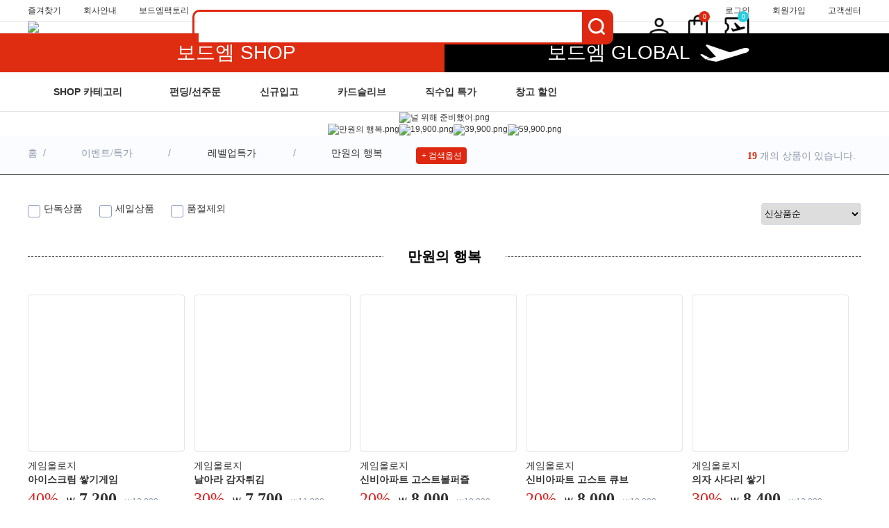

--- FILE ---
content_type: text/html;charset=utf-8
request_url: https://boardm.co.kr/front/product/product_list.php?pinid=27147
body_size: 37716
content:
<!DOCTYPE html>
<html lang="ko">
<head>
	
	
	<!--

	 Solution name : 2many Hanareum

	 Siteurl : http://www.2many.co.kr
	 Copyrght (c)2005 ZNS Corporation , All rights Reserved.
	 Powered by ZNS Corporation.
	 Developed by Zenith & Synthesis Team.

	-->
	

	<meta http-equiv="content-type" content="text/html; charset=utf-8" />
		<meta http-equiv="Cache-Control" content="no-cache"/>
	<meta http-equiv="Expires" content="0"/>
	<meta http-equiv="Pragma" content="no-cache"/>
	
	
	
	

	<meta name="keywords" content="보드엠,보드게임,전문보드게임,펀딩,선주문" />
	<meta name="description" content="보드게임 쇼핑몰 보드엠" />

	<!-- 2022-06-30 추가 태그 -->
	<meta name="naver-site-verification" content="c39050ddb66c01c8965b3683708e26107fd9a9fb" /> <!-- 네이버 웹마스터도구 인증용 메타태그 -->
	<meta name="naver-site-verification" content="083712d7262d0dcab6c6a82bdd0401946c661d17" /> 
	<meta name="naver-site-verification" content="2b0766b5c69cb0281c45bd84e1de199243124da2" /> 
	<meta name="google-site-verification" content="2Lo41AJibY6gQ-zXrFrrpvccV2jKsbBORRCwJ5XHX7k" />
	<meta name="google-site-verification" content="7obi6i5oS4JAM4XnA9mpZ_wWDGVD6M2BMJFz284NabI" />
	 <!-- 도메인  -->
	<link rel="canonical" href="https://boardm.co.kr"> <!-- 도메인  -->
	<meta name="Yeti" content="index, follow">

	
	<meta name="twitter:card" content="summary">
	<meta name="twitter:image" content="https://boardm.co.kr/../../upload/design/logo_img.png"/>
	<meta name="twitter:title" content="보드게임 쇼핑몰 보드엠"/>
	<meta name="twitter:description" content="보드게임 쇼핑몰 보드엠"/>


	<!--Open Graph meta-->
	<meta property="og:type" content="website">
	<meta property="og:title" content="보드게임 쇼핑몰 보드엠">
	<meta property="og:description" content="보드게임 쇼핑몰 보드엠">
	
	<meta property="og:url" content="https://boardm.co.kr/front/product/product_list.php?pinid=27147">
	<meta property="og:site_name" content="보드게임 쇼핑몰 보드엠">
	<meta property="og:image" content="https://boardm.co.kr/../../upload/design/logo_img.png">


			<!--  2019-10-28 기현 메타 태그 가격정보 추가 	 -->
									
		<meta property="product:price:currency" content="KRW">
		<meta property="product:brand" content="">
		<meta property="product:availability" content="Out of stock">
		<meta property="product:condition" content="new">
		<meta property="product:price:amount" content="">
		<meta property="price" content=""/>
		<meta property="product:retailer_item_id" content="">
		<meta property="product:item_group_id" content="">
		
		<meta property="product:category" content="1246"/>
		
	<!--[if lt IE 9]>
	<script type="text/javascript" src="../../plugin/javascript/selectivizr.js"></script>
	<!-- <script src="../../plugin/javascript/html5/css3.js"></script>
	<script src="https://oss.maxcdn.com/html5shiv/3.7.3/html5shiv.min.js"></script>
	<!-- <script src="//ie7-js.googlecode.com/svn/version/2.1(beta4)/IE9.js"></script> -->
	<![endif]-->
	<!--[if lt IE 8]>
	<!-- <script src="//ie7-js.googlecode.com/svn/version/2.1(beta4)/IE8.js"></script> -->
	<![endif]-->
	<!--[if lt IE 7]>
	<!-- <script src="//ie7-js.googlecode.com/svn/version/2.1(beta4)/IE7.js"></script> -->
	<![endif]-->

	
	<meta http-equiv="imagetoolbar" content="yes" />
	
	<link rel="P3Pv1" href="/w3c/p3p.xml" type="text/xml">
		<link rel="search" type="application/opensearchdescription+xml" href="//boardm.co.kr/w3c/opensearch.xml" title="보드게임 쇼핑몰 보드엠" />
			
		
	<link rel="shortcut icon"  sizes="16x16" href="https://boardm.co.kr/upload/design/favicon_1656663998_0.ico"  type="image/x-icon">
	
	<title>보드게임 쇼핑몰 보드엠</title> 

	<!-- css start -->
		<link href="/../../tmp/_filecache/ko/front_4ff40efacc6e2a2962c27186545d5623.css?q=1734333112" rel="stylesheet" type="text/css" />
	

	<link href="../../plugin/fonts/MaterialIcons/meterialicons.css" rel="stylesheet"><!--google web fonts icons-->
	<!-- jquery-ui css -->
	<!-- script start -->
	
	<script type="text/javascript">
	<!--

	rootpath = "../../";
	front = "../../front/";
	bcommon = "../../backoffice/common/";
	fcommon = "../../front/common/";
	frontimagedir = "../../../../front/_customskin/_images/";
	frontimagedir_part = "../../../../front/_customskin/_skintpl/sedefault/common/images/";
	frontimagedir_partdetail = "../../../../front/_customskin/_skintpl/sedefault/common/images/_product/";
	predir = "product";
	plugin = "../../plugin/";
	uploaddir = "../../upload/" + predir;
	prt_number_format = "0";
	findex = "../../front/product/";
	_loadingimg = '../../upload/design/';
	absoluteurl = '//boardm.co.kr/';
	_dropfloorunit = '-1';
	_applyeditor = "naver";

	try{top.window.location.href;}catch(e){top.location.replace("//boardm.co.kr/front/product/product_list.php?pinid=27147");}
	//-->
	</script>
	<!-- execute script start-->
	
		
	
	<script type="text/javascript" src="/../../plugin/javascript/jquery.js"></script>
	<script type="text/javascript" src="/../../plugin/javascript/jquery.json.min.js"></script>
	<script type="text/javascript" src="/../../plugin/javascript/jquery.history.js"></script>
	<script type="text/javascript" src="/../../plugin/javascript/jquery.timer.js"></script>
		<script type="text/javascript" src="/../../tmp/_filecache/ko/front_57b3176072ed62729dc83b6364760fb5.js?q=1756973114" charset="utf-8"></script>
		<script type="text/javascript" src="/../../../../front/_customskin/_images/../_js/_jquery_slide.js"></script>
	


	
	
	<script type="text/javascript" language="javascript" src="../../plugin/javascript/jquery_ui/ui/jquery-ui.js"></script>
	
	
	<script type="text/javascript" src="../../plugin/javascript/moment/moment.js "></script>
	<script type="text/javascript" src="../../plugin/javascript/moment/moment-timezone-with-data.js"></script>
	
	<script type="text/javascript" src="../../plugin/javascript/slick/slick.min.js "></script>
	
	<script type="text/javascript" src="/../../plugin/javascript/socket-io/socket.io.min.js"></script>
	
	<script type="text/javascript">
	<!--
	try{

				}catch(e){}

		//2020-05-06 박진혁 추가 : 도시별 GMT 시간출력 설정(IE 언어별 타임존 셋팅이 안되어 시간 라이브러리 적용함)
		if( !getcookie("timezone")){
			//setcookie('timezone' , Intl.DateTimeFormat().resolvedOptions().timeZone);
			setcookie('timezone' , moment.tz.guess());
		}
	//-->
	</script>
	
	
	
		<style type="text/css">
	/*	아래 css는 scss에서 처리합니다.
		body > #container_all{
			}

		#lo_top{
						width:1200px;				margin:0 auto;
		}
		#lo_main{
						width:1200px;				margin:0 auto;		}
		#lo_bottom{
						width:1200px;				margin:0 auto;		}
		*/
	</style>
		
	
		

<script type="text/javascript">
<!--
	var _is_sslencrypt = true;
//-->
</script>








<script type="text/javascript" language="JavaScript">
<!--
		function _pageinit_module(){

		_mbox = new _modulebox();

	}
	addevent(window , 'load' , _pageinit_module);
//-->
</script>





						
				
										<script type="text/javascript">
					<!--
						// SDK를 비동기적으로 호출
						(function(d, s, id) {
							var js, fjs = d.getElementsByTagName(s)[0];
							if (d.getElementById(id)) return;
							js = d.createElement(s); js.id = id;
							js.src = "//connect.facebook.net/en_US/sdk.js";
							fjs.parentNode.insertBefore(js, fjs);
						}(document, 'script', 'facebook-jssdk'));

						//console.log(window.fbAsyncInit);

						window.fbAsyncInit = function() {
							FB.init({
								appId      : '1700027276964071',
								status     : true,   // 로그인 상태를 확인
								cookie     : true,   // 쿠키가 세션을 참조할 수 있도록 허용
								xfbml      : true,   // 소셜 플러그인이 있으면 처리
								version    : 'v2.1'  // 버전 2.1 사용
							});
						};
					//-->
					</script>
												
				
								
				
										<script src="//developers.kakao.com/sdk/js/kakao.min.js"></script>
					<script type="text/javascript">
					<!--
						if(typeof Kakao !='undefined'){
							Kakao.init('5f3395889923b13f6635f3cbabd781b9');
						}
					//-->
					</script>
												
				
								
				
													
				
			








	
	
				
				<!-- Global site tag (gtag.js) - Google Analytics -->
				<script async src="https://www.googletagmanager.com/gtag/js?id=AW-449294473"></script>
				<script>
					window.dataLayer = window.dataLayer || [];
					function gtag(){dataLayer.push(arguments);}
					gtag('js', new Date());
					gtag('config', 'AW-449294473');
				</script>
			
							<!-- Facebook Pixel Code -->
				<script>
					!function(f,b,e,v,n,t,s){if(f.fbq)return;n=f.fbq=function(){n.callMethod?
					n.callMethod.apply(n,arguments):n.queue.push(arguments)};
					if(!f._fbq)f._fbq=n;n.push=n;n.loaded=!0;n.version='2.0';
					n.queue=[];t=b.createElement(e);t.async=!0;
					t.src=v;s=b.getElementsByTagName(e)[0];
					s.parentNode.insertBefore(t,s)}(window,document,'script',
					'https://connect.facebook.net/en_US/fbevents.js');
					fbq('init', '423951349048577');
					fbq('track', 'PageView');
				</script>
				<noscript>
					<img height="1" width="1"
					src="https://www.facebook.com/tr?id=423951349048577&ev=PageView
					&noscript=1"/>
				</noscript>
				<!-- End Facebook Pixel Code -->

			
							<!-- Kakao Moment Code -->
				<script type="text/javascript" charset="UTF-8" src="//t1.daumcdn.net/adfit/static/kp.js"></script>
				<script type="text/javascript">
					  kakaoPixel('4578388661816741707').pageView();
					  kakaoPixel('4578388661816741707').purchase('보드엠_구매');
				</script>
				<!-- Kakao Moment Code -->


			
				
				<!-- Global site tag (gtag.js) - Google Analytics -->
				<script async src="https://www.googletagmanager.com/gtag/js?id=UA-186503671-1"></script>
				<script>
					window.dataLayer = window.dataLayer || [];
					function gtag(){dataLayer.push(arguments);}
					gtag('js', new Date());
					gtag('config', 'UA-186503671-1');
				</script>
			
				
				<!-- Global site tag (gtag.js) - Google Analytics -->
				<script async src="https://www.googletagmanager.com/gtag/js?id=AW-10905019014"></script>
				<script>
					window.dataLayer = window.dataLayer || [];
					function gtag(){dataLayer.push(arguments);}
					gtag('js', new Date());
					gtag('config', 'AW-10905019014');
				</script>
			
				
				<!-- Global site tag (gtag.js) - Google Analytics -->
				<script async src="https://www.googletagmanager.com/gtag/js?id=AW-10905019014"></script>
				<script>
					window.dataLayer = window.dataLayer || [];
					function gtag(){dataLayer.push(arguments);}
					gtag('js', new Date());
					gtag('config', 'AW-10905019014');
				</script>
			
	
	<!-- 네이버 체크아웃공통 script -->
	<script type="text/javascript" src="https://wcs.naver.net/wcslog.js"></script>
	<script type="text/javascript">
	<!--
		if ( typeof wcs !='undefined' ){		//2018-06-26 박진혁 추가 : 값있을때만 처리(우편번호 로드시 특정 스크립트만 호출하는데 wcs 값이 없어서 오류발생 - 관리자 _common.js > popzipcode() 참고하세요)

			if(!wcs_add) var wcs_add = {};
			wcs_add["wa"] = "s_4287462324d9"; // 2013-11-19 화요일 수정되어야 할 항목
			// 2020-12-28 김학영 boarm.co.kr 로 도메인 변경시 변경될 내용일듯 싶습니다. 네이버페이측에서 www. 도메인 요청하여 구성하여 보내줌 ( 아래 기존코드 )
			// wcs.checkoutWhitelist = ['boardm.co.kr' , 'boardm.co.kr' , 'www.boardm.co.kr' ]; // 2017-12-20 김관노 패치 서브 도메인 X
			wcs.checkoutWhitelist = ['boardm.co.kr' , 'www.boardm.co.kr' ]; // 2017-12-20 김관노 패치 서브 도메인 X
			// 유입 추적 함수 호출
			// wcs.inflow("boardm.co.kr"); // 2017-12-20 김관노 패치 서브 도메인 X
			wcs.inflow("boardm.co.kr"); // 2017-12-20 김관노 패치 서브 도메인 X
		}
	//-->
	</script>





	<!-- <script src="../../plugin/javascript/webfont/webfont.js"></script>
	<script>
	 WebFont.load({
		// For google fonts
		google: {
		  families: []
		},
		custom: {
			families: ['NanumGothic'],
			urls: ['/plugin/fonts/nanumgothic/nanumgothic.css']
		}
	  });
	</script> -->

</head>

<body id="body_main" >

	
	<span itemscope="" itemtype="http://schema.org/Organization">
		<link itemprop="url" href="https://boardm.co.kr:443/">
		<a itemprop="sameAs" href="https://smartstore.naver.com/boardmkorea"></a>
	</span>


<div id="container_all">




<!-- ***헤더시작***-->
	<div id="lo_top">

	
		<!-- 상단에 메인/서브 구분없이 출력할때에 쓰는 파일입니다.-->
		


	

	

<script type="text/javascript" language="javascript" src="../../plugin/javascript/FlexSlider/jquery.flexslider.js"></script>
<script type="text/javascript">
<!--

	function _pageinit_header_common(){

		try{

			//고정헤더 전체메뉴
			$(".allbtn").mouseover(function(){
				//$(".topmenu_gnb_wrap").slideToggle();
				$(".topmenu_gnb_wrap").show();
				$('.topmenu_gnb_wrap .allcategory_depth1').eq(0).mouseover(); //2021-01-08 임병덕 보드엠 카테고리 마우스 오버시 첫번째 1차 카테고리 마우스 오버되도록 수정
			}).mouseleave(function(){
				$('.topmenu_gnb_wrap').mouseover(function(){
					$(".topmenu_gnb_wrap").show();
					//$('.topmenu_gnb_wrap').css('background-color' , '#2d2422'); //2021-01-08 임병덕 보드엠 카테고리 배경색 변경안되도록 수정
				}).mouseleave(function(){
					//$('.topmenu_gnb_wrap').css('background-color' , '#882d21'); //2021-01-08 임병덕 보드엠 카테고리 배경색 변경안되도록 수정
					$(".topmenu_gnb_wrap").hide();
				});
				$(".topmenu_gnb_wrap").hide();
			});


			var allcategory_idx = '';
			$('.topmenu_gnb_wrap .allcategory_depth1').mouseover(function(){
				allcategory_idx = $(this).index();
				$('.topmenu_gnb_wrap .allcategory_depth2').eq(allcategory_idx).removeClass('displaynone');
				//$(this).find('div').removeClass('displaynone');
				$(this).css({'background-color':"#fff" , "color":"#333"});
				//$('.topmenu_gnb_wrap .allcategory_banner').css({'left':'365px'}); //2021-01-08 임병덕 1차 카테고리에 마우스 오버시 배너 영역과 1차 카테고리 사이에 하위 카테고리 나오도록 수정
			}).mouseleave(function(){
				$('.allcategory_depth2').addClass('displaynone');
				$('.topmenu_gnb_wrap .allcategory_depth1').css({'background-color':"" , "color":"#fff"});
				//$('.topmenu_gnb_wrap .allcategory_banner').css({'left':'174px'}); //2021-01-08 임병덕 1차카테고리 옆에 배너 영역이 붙어서 나오도록 수정
			});

			$('.topmenu_gnb_wrap .allcategory_depth2').mouseover(function(){ //2차 카테고리 영역
				$(this).removeClass('displaynone');
				$('.topmenu_gnb_wrap .allcategory_depth1').eq(allcategory_idx).css({'background-color':"#fff" , "color":"#333"});
				//$('.topmenu_gnb_wrap .allcategory_banner').css({'left':'365px'}); //2021-01-08 임병덕 1차 카테고리에 마우스 오버시 배너 영역과 1차 카테고리 사이에 하위 카테고리 나오도록 수정
			}).mouseleave(function(){
				$('.allcategory_depth2').addClass('displaynone');
				$('.topmenu_gnb_wrap .allcategory_depth1').css({'background-color':"" , "color":"#fff"});
				//$('.topmenu_gnb_wrap .allcategory_banner').css({'left':'174px'}); //2021-01-08 임병덕 1차카테고리 옆에 배너 영역이 붙어서 나오도록 수정
			});
			//고정헤더 전체메뉴

			//유동헤더 전체메뉴
			$('.fixed_header_left_allbtn').mouseover(function(){
				$('.fixed_topmenu_gnb_wrap').show();
				$('.fixed_allbtn_close').removeClass('displaynone');
				$('.fixed_allbtn').addClass('displaynone');

				$('.fixed_topmenu_gnb_wrap .allcategory_depth1').eq(0).mouseover(); //2021-01-08 임병덕 보드엠 카테고리 마우스 오버시 첫번째 1차 카테고리 마우스 오버되도록 수정
			}).mouseleave(function(){
				$('.fixed_allbtn_close').addClass('displaynone');
				$('.fixed_allbtn').removeClass('displaynone');
				$('.fixed_topmenu_gnb_wrap').hide();

				$('.fixed_topmenu_gnb_wrap').mouseover(function(){
					$('.fixed_topmenu_gnb_wrap').show();
					$('.fixed_allbtn_close').removeClass('displaynone');
					$('.fixed_allbtn').addClass('displaynone');
					//$('.fixed_topmenu_gnb_wrap').css('background-color' , '#2d2422'); //2021-01-08 임병덕 보드엠 카테고리 배경색 변경안되도록 수정
				}).mouseleave(function(){
					//$('.fixed_topmenu_gnb_wrap').css('background-color' , '#882d21'); //2021-01-08 임병덕 보드엠 카테고리 배경색 변경안되도록 수정
					$('.fixed_topmenu_gnb_wrap').hide();
					$('.fixed_allbtn_close').addClass('displaynone');
					$('.fixed_allbtn').removeClass('displaynone');
				});
			});

			$('.fixed_topmenu_gnb_wrap .allcategory_depth1').mouseover(function(){
				allcategory_idx = $(this).index();
				$('.fixed_topmenu_gnb_wrap .allcategory_depth2').eq(allcategory_idx).removeClass('displaynone');
				//$(this).find('div').removeClass('displaynone');
				$(this).css({'background-color':"#fff" , "color":"#333"});

				//$('.fixed_topmenu_gnb_wrap .allcategory_banner').css({'left':'434px'}); //2021-01-08 임병덕 1차 카테고리에 마우스 오버시 배너 영역과 1차 카테고리 사이에 하위 카테고리 나오도록 수정
			}).mouseleave(function(){
				$('.allcategory_depth2').addClass('displaynone');
				$('.fixed_topmenu_gnb_wrap .allcategory_depth1').css({'background-color':"" , "color":"#fff"});
				//$('.fixed_topmenu_gnb_wrap .allcategory_banner').css({'left':'174px'}); //2021-01-08 임병덕 1차카테고리 옆에 배너 영역이 붙어서 나오도록 수정
			});

			$('.fixed_topmenu_gnb_wrap .allcategory_depth2').mouseover(function(){ //2차카테고리 영역
				$(this).removeClass('displaynone');
				$('.fixed_topmenu_gnb_wrap .allcategory_depth1').eq(allcategory_idx).css({'background-color':"#fff" , "color":"#333"});
				//$('.fixed_topmenu_gnb_wrap .allcategory_banner').css({'left':'434px'}); //2021-01-08 임병덕 1차 카테고리에 마우스 오버시 배너 영역과 1차 카테고리 사이에 하위 카테고리 나오도록 수정
			}).mouseleave(function(){
				$('.allcategory_depth2').addClass('displaynone');
				$('.fixed_topmenu_gnb_wrap .allcategory_depth1').css({'background-color':"" , "color":"#fff"});
				//$('.fixed_topmenu_gnb_wrap .allcategory_banner').css({'left':'174px'}); //2021-01-08 임병덕 1차카테고리 옆에 배너 영역이 붙어서 나오도록 수정
			});
			//유동헤더 전체메뉴

			// 2021-04-05 노인규 추가 : 펀딩 배너가 있으면 펀딩 배너 show 아니라면 기본 배너 show
			//2021-04-12 임병덕 커뮤니티 부분 추가되어 수정
			var top_cate_pinid = '';
			var top_cate_board = '';
			var top_cate_index = '';
			$(".allcatearea").mouseover(function(){
				top_cate_index = $(this).index();
				top_cate_pinid = $(this).attr("pinid");
				top_cate_board = $(this).attr("board");
				if(top_cate_pinid == "24197" && $(".punding_category").find("li").length > 0){
					$(this).css({'background-color':"#fff" , "color":"#333"});

					$(".allcategory_banner").addClass("displaynone");
					$(".punding_category").removeClass("displaynone");
				}
				else if(top_cate_board && $("." + top_cate_board).find("li").length > 0){
					$(this).css({'background-color':"#fff" , "color":"#333"});

					$(".allcategory_banner").addClass("displaynone");
					$("." + top_cate_board).removeClass("displaynone");
				}
				else{
					$(".allcategory_banner").addClass("displaynone");
					$(".main_allcategory_banner").removeClass("displaynone");
				}
			}).mouseleave(function(){
				$(".allcatearea").css({'background-color':"" , "color":"#fff"});
				$(".allcategory_banner").addClass("displaynone");
				$(".main_allcategory_banner").removeClass("displaynone");
			});

			$(".allcategory_banner").mouseover(function(){
				$(this).removeClass('displaynone');
				if(top_cate_index){
					$(".topmenu_gnb div").eq(top_cate_index).css({'background-color':"#fff" , "color":"#333"});
				}
			}).mouseleave(function(){
				$(".allcatearea").css({'background-color':"" , "color":"#fff"});
				$(".allcategory_banner").addClass("displaynone");
				$(".main_allcategory_banner").removeClass("displaynone");
				top_cate_index = '';
			});


			//2020-09-10 임병덕 헤더 상단 배너 슬라이더
			$('.header_top_banner').flexslider({
				animation: "slide",
				selector : ".header_top_slider > li" ,
				animationLoop: true,
				slideshow:false,
				slideshowSpeed : 1000,
				controlNav: false,
				directionNav : true,
				itemWidth:  843,	//130	제일 긴거로 잡음
				itemMargin: 0,
				maxItems: 1,
				before: function(i){
					$(".coupon_close").attr("couponbannernum", i.animatingTo);
					$('.header_top_nownum').text(parseInt(i.animatingTo)+1); //현재 슬라이더의 인덱스값

					var bgcolor = $(i.newSlides[i.animatingTo]).attr('bgcolor');
					$('.topbg').css("background-color","#"+bgcolor );


				},
				after: function(i){
					$(".coupon_close").attr("couponbannernum", i.animatingTo);
				},
			});

			$('.header_banner_leftarrow').click(function(){
				$('.couponarea .flex-prev').click();
			});
			$('.header_banner_rightarrow').click(function(){
				$('.couponarea .flex-next').click();
			});
			//2020-09-10 임병덕 헤더 상단 배너 슬라이더

			
			
		}catch(e){
			alert(e.message);
		}

		/**/
					
		var __couponbannernum = 0;
		$(".coupon_close").click(function(){

			//2020-09-14 박진혁 수정 : 헤더쿠폰배너 멀티로 변경되어 쿠키처리 코드 변경함
			var couponbannernum = $(this).attr('couponbannernum');

			$('.header_banner_leftarrow').click();
			setcookie('header_banner' + couponbannernum , 1);
			__couponbannernum = __couponbannernum + 1;

			//모든 배너 닫기버튼 누르면 영역 숨김처리
			if( parseInt($('.header_top_slider li').length)  == __couponbannernum  ){
				$(".topbg").hide();
			}

			/*
			dyn_confirm2("오늘하루 이창을 닫으시겠습니까?" , "$('.topbg').slideUp(function(){setcookie('header_banner' , 1)}); cancel_confirm();" , "cancel_confirm();", undefined, undefined, undefined, '100');
			*/

		});

		$(".showmy").mouseenter(function(){
			$("#spot_spot_btnmypage").show();
		}).mouseleave(function(){
			$(".spot_spot_btnmypage").mouseenter(function(){
				$("#spot_spot_btnmypage").show();
			}).mouseleave(function(){
				$("#spot_spot_btnmypage").hide();
			});
		});



		/**/
		$(".favorite").click(function(){
			if ( document.all ) { // IE Favorite
				window.external.AddFavorite(location.href, '보드게임 쇼핑몰 보드엠');
			}else if (navigator.appName=="Netscape") {		//크롬, 사파리
				alert("확인을 클릭하신 후 주소창에서 <Ctrl-D>를 누르시면 즐겨찾기에 등록됩니다.");
			}else if (window.sidebar && window.sidebar.addPanel){ // Firefox
				window.sidebar.addPanel('보드게임 쇼핑몰 보드엠' , location.href,"");
			}
		});

		/**/
				walletup();
		
		//2020-09-16 기현 레이어 로그인 엔터  처리
		enterpartsubmit(getid('layer_memid') , function(){ memberlogin(document.loginfrm); });
		enterpartsubmit(getid('layer_mempw') , function(){ memberlogin(document.loginfrm); });

		$('.login_layer_module_section').click(function(e){

			if( !$('.login_layer_module_section').has(e.target).length ){
				$('.login_layer_module_section').hide();
			}

		});

		//2020-06-05 임병덕 아이디 저장클릭시 아이디값 저장하여 체크하기 위하여 추가
		$("input[name=id_save]").change(function(){ // 체크박스에 변화가 발생시
			if($("input[name=id_save]").is(":checked")){ // ID 저장하기 체크했을 때,
				var id_save = $("input[name='memid']").val();
				setcookie("id_save", id_save, 30); // 30일 동안 쿠키 보관
			}
			else{
				//deleteCookie("id_save");
				clearcookie("id_save");
			}
		});

		// ID 저장하기를 체크한 상태에서 ID를 입력하는 경우, 이럴 때도 쿠키 저장.
		$("input[name='memid']").keyup(function(){ // ID 입력 칸에 ID를 입력할 때,
			if($("input[name=id_save]").is(":checked")){ // ID 저장하기를 체크한 상태라면,
				var id_save = $("input[name='memid']").val();

				setcookie("id_save", id_save, 30); // 7일 동안 쿠키 보관
			}
		});

	/*2021-03-10 박진혁 수정 : 로그인된상태에서는 val값 적용안함 form name값중 memid 쓰는데는 전부 공란처리됨*/
			if(getcookie('id_save') && getcookie('id_save') != ''){
			$("input[name=id_save]").prop('checked',true);
			$("input[name='memid']").val(getcookie('id_save'));
		}
		else{
			$("input[name=id_save]").prop('checked',false);
			$("input[name='memid']").val('');
		}
	

		/*2015-12-02 박진혁 추가 : sns 로그인*/
		$(".snsLogin").click(function(){

			switch($(this).attr('key')){
				case "facebook":
					facebook_login('login');
				break;

				case "kakao":
					kakao_login('login');
				break;

				case "naver":
					// 2022-06-10 노인규 수정 : ressponse값이 code, redirect_uri가 join으로 들어가 유효한 토큰이 아니라고 출력되고있었습니다. 이부분 token, login으로 수정하였습니다.
					window.open("https://nid.naver.com/oauth2.0/authorize?client_id=3AEQH48SqLcMF53ui75c&response_type=token&redirect_uri="+encodeURIComponent('https://boardm.co.kr/plugin/_alliance/sns/sns_launcher.php?type=login&contentonly=1')+"&state=81986de0a0343f7afdad6379caaec543", 'naverloginpop', 'titlebar=0, location=0, status=0, resizable=1, scrollbars=yes, width=600, height=550'); return false;
				break;

				case "line":
					var url = "https://access.line.me/dialog/oauth/weblogin?response_type=code&client_id=1500100259&state="+$(this).attr('state')+"&redirect_uri=https:////boardm.co.kr/plugin/_alliance/sns/sns_launcher.php"; //
					window.open(url,'Popup','height=500,width=480');
				break;
			}
		});


		// 2021-02-04 기현 추가  최초 로그인시 외부 통계 수집 연동
		if(typeof(bigin) != 'undefined'){
			if( getcookie('is_login_ck_once') ){
				//로그인 행동 이벤트 추적
				bigin.user("login",{
				'id': '', // bigin에서 발급되는 고유 ID 외에 별도의 ID로 사용자를 식별할 수 있습니다.
				'email': '' , // 사용자의 이메일
				'type': 'local' , // naver, kakao, facebook, google 로그인 방식
				});
				clearcookie("is_login_ck_once");
			}
		}

		//2022-01-25 임병덕 레이어 팝업인 경우 공백 지워주기 위하여 추가
		var tmp_height = '';
		$('.pop_dragdrop_layer').find('img').each(function(){
			tmp_height = $(this)[0].height;
			$(this).parent().attr('style', 'height:' + tmp_height + 'px;');
		});
	}
	addevent(window , 'load' , _pageinit_header_common);


	__flex_search = false;		//2020-09-16 박진혁 추가 : 예상검색어 적용 (플랙서블헤더는 스크롤시 계속 ajax 치게되므로 최초1회만 적용);
	__header_h = 217;
	$(window).scroll(function(){
		$('.suggest_spot').hide(); //2021-08-13 임병덕 검색창 외 다른곳 클릭시 검색어 노출부분 사라지도록 임시처리

		if($(this).scrollTop() <= 200){
			//정상모드
			$(".fixed_header").addClass('displaynone');
			$('.fixed_topmenu_gnb_wrap').hide();
			$('.fixed_allbtn_close').addClass('displaynone');
			$('.fixed_allbtn').removeClass('displaynone');
			$('.suggest_spot').eq(0).parent().show(); //2021-08-13 임병덕 검색창 외 다른곳 클릭 및 스크롤시 검색어 노출부분 사라지도록 임시처리


			//주문 페이지 오른쪽 결체창
			// 2020-12-31 김학영  ( fixed 사용안하고 absolute에 top을 주는식으로 변경 )
			// 	if($('.order_payment_rst_box').length > 0){
			//	 $('.order_payment_rst_box').removeClass('is_fixed');
			//	 $('.order_payment_rst_box').css({'left' : 0});
			// }
			if($('.order_right_div').length > 0){
									$('.order_right_div').css({'top' : 0});
							}



		}else if($(this).scrollTop() >= __header_h){
			$(".fixed_header").removeClass('displaynone');
			$('.topmenu_gnb_wrap').hide();

			// 주문 페이지 오른쪽 결체창
			// 2020-12-31 김학영  ( fixed 사용안하고 absolute에 top을 주는식으로 변경 )
			if($('.order_right_div').length > 0){
				var height = $('.order_right_div').height();
				$('.order_right_div').css({'top' : $(this).scrollTop() - (height / 2) });
			}

			//2020-09-16 박진혁 추가 : 예상검색어 적용		(플랙서블헤더 검색값이 있으면 기본헤더 검색값에 적용)
			$('#searchvls').val($('#search_vls').val());


			//2020-09-14 박진혁 추가 : 예상검색어 (플랙서블헤더는 스크롤시 계속 ajax 치게되므로 최초1회만 적용);
			if ( __flex_search == false ){
				//
				try{
					suggest_searchwords(getid('search_vls') , '15;0' , 'suggest_spot');
				}catch(e){}

				__flex_search = true;
			}
			$('.suggest_spot').eq(0).parent().hide(); //2021-08-13 임병덕 검색창 외 다른곳 클릭 및 스크롤시 검색어 노출부분 사라지도록 임시처리

		}
		else{		//2020-09-16 박진혁 추가 : 예상검색어 적용 : (기본헤더 검색값이 있으면 플랙서블헤더 검색값에 적용)
			$('#search_vls').val($('#searchvls').val());
			$('.suggest_spot').eq(0).parent().hide(); //2021-08-13 임병덕 검색창 외 다른곳 클릭 및 스크롤시 검색어 노출부분 사라지도록 임시처리
		}
	});
//-->
</script>



<script type="text/javascript">
<!--
/**
* @content popup 초기화
*/
function rt_popup_position(o , oc , pos){
		
	if(pos[0] == -1 && pos[1]  == -1){
		var f1 = $(".spot_popup_c[md=0]").length > 0 ? $(".spot_popup_c[md=0]").eq(0).find(".pop_dragdrop") : oc;		

		var base = parseInt(getbrwsize().height / 2)-parseInt($(f1).height() / 2);
		//console.log($(o).attr("id") + ":" + base);
		var tmp = 0;
		$(".spot_popup_c[md=0]").each(function(){
			tmp+=parseInt($(this).outerHeight());
		//tmp+=parseInt($(this).outerHeight()) + (parseInt(k)*3);		//2017-02-08 박진혁 : 1개이상일떄 겹치는부분 조정
		});

		//console.log(tmp);
		var pos_t = base+tmp;
		var pos_l = parseInt(getbrwsize().width / 2)-parseInt($(oc).width() / 2);		
		o.attr("md" , "0");

	}else if(pos[0] == 0 && pos[1] == 0){

		var tmp = 0;
		$(".spot_popup_c[md=1]").each(function(){
			tmp+=parseInt($(this).outerHeight());
		});
		//자동지정
		var pos_t = tmp;
		var pos_l = 0;
		o.attr("md" , "1");

	}else{

		//위치 치정시
		var pos_t = pos[0];
		var pos_l = pos[1];

	}

	o.css({'top' : pos_t + "px" , 'left' : pos_l + "px" , "z-index" : "9999"});
	
	//2019-12-23 박진혁 추가 : 롤링 팝업 구성
	if(typeof $('#spot_popup_slide') != 'undefined'){
		if( $('#spot_popup_slide').find('li.popup_slide').length > 0 ){
			$(".spot_popup_slide").css({"z-index" : "10000"});
		}
	}
}

function frontpopupinitialize(pres){

_jq(function($){
	
	//2019-12-23 박진혁 추가 : 롤링 팝업 구성
	var slide_maxwidth = 400;	//2019-12-23 박진혁 추가 : 롤링 팝업 내용 최대길이
	var slide_maxheight = 240;	//2019-12-23 박진혁 추가 : 롤링 팝업 내용 최대높이	
	var slidepopdiv = document.createElement("div");
	slidepopdiv.id = slidepopdiv.className = slidepopdiv.name = "spot_popup_slide";
	
	document.body.appendChild(slidepopdiv);
	$(".spot_popup_slide").css({"position" : "absolute"});
	$(".spot_popup_slide").html("<ul class='spot_popup_slide_content' style='float:left;top:0px; width:"+slide_maxwidth+"px; '></ul><ul class='spot_popup_slide_title' style='float:left;top:0px; width:200px; background-color:#fff;'></ul>");
	
	
	$(pres).each(function(k){
		if(getcookie('_cookie_popup_' + this.seq)) return;
		
		//2019-12-23 박진혁 추가 : 롤링 팝업 열지않음
		//if( this.popup_slide ){		/*2020-01-20 임병덕 수정 롤링팝업 순서 정한대로 나오게 하기 위하여 별도 배열에 담음*/
			if(getcookie('_cookie_popup_popup_slide')) return;		
		//}
		

		var size = this.popupsize.split(';');
		var pos = this.popupposition.split(';');
		var btnhtml = this.basic_btnview == 'y' ? '<div style="text-align:right;height:20px;background:#000000;color:#ffffff;line-height:180%;width:' + (size[0] > 0 ? size[0] + 'px ' : '100%') + ';"><span style="margin-right:10px;cursor:text">' + this.popuplimitday + ' 일간 이창을 열지 않음<input type="checkbox" id="btn_frontpopupclose" class="btn_frontpopupclose c_hand" style="vertical-align:middle"></span><span class="c_hand btn_frontpopupclose_close" style="margin-right:10px">[닫기]</span></div>' : '';
		var _t = this;

		if(this.popupmode == 2){	// 레이어

				var nm = 'popup_'  + _t.seq;
				var html = '<div class="pop_dragdrop pop_dragdrop_layer '  + nm + (_t.popupscroll == 1 ? ' overflowscroll' : '') + '" style="cursor:move;">' + _t.popup_desc + btnhtml + '</div>';
				var popdiv = document.createElement("div");
				popdiv.id = popdiv.className = popdiv.name = "spot_popup"+k;
				
				var basic_layout = json_decode(_t.basic_layout);
				document.body.appendChild(popdiv);
				var o = $('#spot_popup' + k);
 
				o.addClass("spot_popup_c").append(html).css({"position" : "absolute"}).attr("pos" , this.popupposition);

				var tobj = $('.'  + nm);
				/*
				if(tobj.find("img").length > 0){
					tobj.find("img").load(function(){
						var rtpos = rt_popup_position(o , tobj , pos);
					});
				}else var rtpos = rt_popup_position(o , tobj , pos);
				*/


				if(basic_layout.basic_border_px && basic_layout.basic_border_color) tobj.css("border" , basic_layout.basic_border_px + "px solid #" + basic_layout.basic_border_color);
				o.draggable();
				tobj.find('.btn_frontpopupclose').click(function(){
					setcookie('_cookie_popup_' + _t.seq , 1 , 86400 * parseInt(_t.popuplimitday));
					$('.' + nm).hide("slow" , function(){$(this).remove()});
				});
				tobj.find('.btn_frontpopupclose_close').click(function(){
					$('.' + nm).hide("slow" , function(){
						$(this).parent().remove()		//2017-06-13 박진혁 추가  : 닫기 클릭헤도 영역은남아있어서 아래 팝업이 있을경우 안올라옴
						$(this).remove()

						//2017-06-13 박진혁 추가  : 닫기 클릭시 아래 아래 팝업이 있을경우 위로 올림
						$(".spot_popup_c").each(function(i){
							if(i == '0'){	//남은 팝업창중 첫번째건 무조건 맨 위로
								$(".spot_popup_c").eq(i).css("top" , "0px");
							}else{
								$(".spot_popup_c").eq(i).css("top" ,  $(".spot_popup_c").eq(parseInt(i)-1).height()+"px");
							}
						});

					});
				});
		}
		else if(this.popupmode == 1){ // iframe mode 새창

			/*var pos_t = pos[0] < 0 ? getoffsetsize().width / 2 - size[0] : (pos[0] || 0);
			var pos_l = pos[1] < 0 ? getoffsetsize().width / 2 - size[1] : (pos[1] || 0);*/
			var pos_t = pos[0] < 0 ? (getoffsetsize().width / 2) - (size[0] / 2) : (pos[0] || 0);
			var pos_l = pos[1] < 0 ? (getoffsetsize().width / 2) - (size[1] / 2) : (pos[1] || 0);


			var html = '<div class="pop_dragdrop_pop popup_'  + this.seq + '" popuplimitday="' + this.popuplimitday + '" seq="' + this.seq + '">' + this.popup_desc + btnhtml + '</div>';

			try{
				var p = window.open('about:blank' , 'popup_' + this.seq , "resizable=no,toolbar=no,status=no,menu=no,resize=yes,width=" + size[0] + ", height=" + size[1] + ", top=" + pos_t + ',left=' + pos_l + (this.popupscroll == 1 ?
				'scrollbars=yes' : ''));
				if(p == null){
					dyn_alert('알림팝업이 차단되어 있습니다.<br />팝업을 차단해제해 주시면 내용을 확인하실 수 있습니다.' , 3000);
				}
				else {
					var css = '';
					$('link').each(function(){  css += getouterHTML(this) + "\n";  });
					css +='';

					var dhtml = "<html><head><title>알림팝업</title>\n" + css + html +   "</body></html>";
					p.document.open("text/html");
					p.document.write(dhtml);

						 var brw = {};
						 var h = w = 0;
						 brw.isIE = (navigator.userAgent.toLowerCase().indexOf("msie")!=-1);
						 brw.isIE_SV1 = (navigator.userAgent.toLowerCase().indexOf("sv1")!=-1);
						 brw.isIE_SV2 = (navigator.userAgent.toLowerCase().indexOf("sv2")!=-1);
						 brw.isIE_7 = (navigator.userAgent.toLowerCase().indexOf("msie 7")!=-1);
						 brw.isIE_8 = (navigator.userAgent.toLowerCase().indexOf("msie 8")!=-1);
						 brw.isFirefox = (navigator.userAgent.toLowerCase().indexOf("firefox")!=-1);
						 brw.isSafari =(navigator.userAgent.toLowerCase().indexOf("safari")!=-1);
						 brw.isOpera =(navigator.userAgent.toLowerCase().indexOf("opera")!=-1);
						 brw.isNetscape =(navigator.userAgent.toLowerCase().indexOf("netscape")!=-1);
						 brw.isChrome =(navigator.userAgent.toLowerCase().indexOf("chrome")!=-1);

						 if (brw.isIE_SV1) { h = 14; }
						 else if(brw.isIE_7) { h = 45; }
						 else if(brw.isIE_8) { h = 64; }
						 else if(brw.isEtc) { h = 22; }
						 else if(brw.isFirefox) { h = 15; }
						 else if(brw.isNetscape) { h = -2; }
						 else if(brw.isOpera) { h = 28; }
						 else if(brw.isChrome) { h = 84; w=7;}
						 p.focus();

						 $(p.document).ready(function(){
							var context = $(p.document.body);
								var wx = parseInt(size[0] > 0 ? size[0] : $(context).find('.pop_dragdrop_pop').width()) + w + 10;
								var hx = parseInt(size[1] > 0 ? size[1] :  $(context).find('.pop_dragdrop_pop').height()) + h + (_t.basic_btnview == 'y' ? 20 : 0);
								p.resizeTo(wx , hx);

								if($(context).find('.btn_frontpopupclose').length > 0) {
									$(context).find('.btn_frontpopupclose')[0].onclick = function(){
										var limit = $(context).find('.pop_dragdrop_pop').attr('popuplimitday');
										var seq = $(context).find('.pop_dragdrop_pop').attr('seq');
										setcookie('_cookie_popup_' + seq , 1 , 86400 * parseInt(limit));
										p.window.close();
									};
								}//end if

								if($(context).find('.btn_frontpopupclose_close').length){
									$(context).find('.btn_frontpopupclose_close')[0].onclick = function(){
										p.window.close();
									};
								}

						});

					p.document.close();

				}
			}catch(e){ dyn_alert('기존에 열린 팝업을 닫고 다시 새로고침해 주십시요.'); }
		}
		else if(this.popupmode == 3){
			//2019-12-23 박진혁 추가 : 롤링 팝업
				var nm = 'popup_slide';
				var html = '<li class="pop_dragdrop '  + nm + '" style="width:'+slide_maxwidth+'px; max-width:'+slide_maxwidth+'px; height:'+slide_maxheight+'px; max-height:'+slide_maxheight+'px; overflow:hidden; background-color:#fff;" >' + _t.popup_desc +  '</li>';
				var o = $('#spot_popup_slide');
				var title = '<div class="silde_title"><ul style="max-width:150px; max-height:15px; overflow:hidden; margin:0px auto;">' + (_t.rolling_title ? _t.rolling_title : _t.title) +  '</ul></div>';

				o.addClass("spot_popup_c").attr("pos" , "10;"+slide_maxheight).find('ul.spot_popup_slide_content').append(html);
				o.addClass("spot_popup_c").find('ul.spot_popup_slide_title').append(title);
				//o.append("<ul style='border:solid 1px red;background-color:#000'>"+btnhtml+"</ul>");

				var tobj = $('.'  + nm);
				o.draggable();
		}
		html = null;
	});//400X240
	
	//2019-12-23 박진혁 추가 : 롤링 팝업
	if(typeof $('#spot_popup_slide') != 'undefined'){
		if( $('#spot_popup_slide').find('li.popup_slide').length > 0 ){
			//버튼 초기값 셋팅
			$(".silde_title").eq('0').addClass("silde_title_on");
			
			//타이틀 버튼 사이즈 구함
			var h = Math.floor((slide_maxheight / parseInt($('#spot_popup_slide').find('li.popup_slide').length) / 2));

			//갯수의 따른 보정처리
			var tmpheight = parseInt((parseInt(h) * 2) * $('#spot_popup_slide').find('li.popup_slide').length);
			
			//버튼 영역이 작으면 보정
			//console.log("tmpheight > " + tmpheight);
			//console.log("slide_maxheight > " + slide_maxheight);
			if(tmpheight < slide_maxheight){
				var t_height = (slide_maxheight - tmpheight) / $('#spot_popup_slide').find('li.popup_slide').length;
				var n_height = t_height / 2;	//padding-top, padding-bottom 두개라 2로 나눔 
				h = h + n_height;				
			}

			$(".silde_title").css({"padding-top": h, "padding-bottom": h, "height" : "0px"});
			$(".silde_title_on").css({"padding-top": h, "padding-bottom": h, "height" : "0px"});
						
			$('.spot_popup_slide').flexslider({
				animation: "fade",
				selector : ".spot_popup_slide_content > li" ,
				animationLoop : true,
				slideshowSpeed : 3000,
				move:1,
				controlNav : true ,
				directionNav : false,
				before : function(j){
					var n = j.animatingTo;
					$(".silde_title").removeClass("silde_title_on");
					$(".silde_title").eq(n).addClass("silde_title_on");
				}
			});

			$('.spot_popup_slide').find('ol.flex-control-nav').hide();

			$(".silde_title").click(function(){
				$(".silde_title").removeClass("silde_title_on");
				var idx = $(".silde_title").index($(this));
				$(this).addClass("silde_title_on");
				var li = $('.spot_popup_slide').find('ol.flex-control-nav > li').eq(idx);
				$(li).find("a").click();
			});
			
			//닫기버튼
			$(".spot_popup_slide").append('<div style="margin-top: '+slide_maxheight+'px; height:19px; padding:5px 3px 3px 3px; background-color:#000; color:#fff; "><ul style="float:left">1일간 이창을 열지 않음<input type="checkbox" id="btn_frontpopupclose" class="btn_frontpopupclose c_hand absmiddle"></ul><ul class="c_hand btn_frontpopupclose_close" style="float:right; padding-right:10px;">[닫기]</ul></div>');

			$(".spot_popup_slide").find('.btn_frontpopupclose').click(function(){
				setcookie('_cookie_popup_popup_slide' , 1 , 86400 * 1);
				$('.spot_popup_slide').hide("slow" , function(){$(this).remove()});
			});

			$(".spot_popup_slide").find('.btn_frontpopupclose_close').click(function(){
				$('.spot_popup_slide').hide("slow" , function(){
					$(this).remove();
				});
			});
		}
	}

	var _pop_layers = $(".spot_popup_c");
	var _pop_players_img = _pop_layers.find("img");
	if(_pop_players_img.length > 0){
		_loadpopimg = 0;
		_pop_players_img.load(function(){
			_loadpopimg++;
			if(_pop_players_img.length == _loadpopimg){

				_pop_layers.each(function(){
					rt_popup_position($(this) , $(this).find(".pop_dragdrop") , $(this).attr("pos").split(";"));
				});
			}
		});
	}else{		//2018-04-18 박진혁 추가 : 이미지 있는 팝업 열지않음 처리시 다른팝업은 맨 하단으로 감.. 
		_pop_layers.each(function(){
			rt_popup_position($(this) , $(this).find(".pop_dragdrop") , $(this).attr("pos").split(";"));
		});
	}


	})//end _jq
}
//-->
</script>

<script type="text/javascript">
<!--

	var pres = json_decode('[]'); // 팝업정보
	frontpopupinitialize(pres);

//-->
</script>


<style type="text/css">
	.silde_title{
		text-align:center; cursor:pointer; background-color:#fff; font-weight:normal;
	}

	.silde_title_on{
		text-align:center; cursor:pointer; background-color:#eee; font-weight:bold;
	}
</style>





<style type="text/css">

	.topbg{background-color:##ffffff; width:100%; height:100%;}
	.topbg div.couponarea{margin: 0 auto;text-align:center;position:relative;width:1200px;height:80px;overflow:hidden;}
	.header_topbanner_close{position:absolute;top:50%;transform:translateY(-50%);right:0px; z-index:999}
	.header_top_slider li div{height:80px;}
	.header_top_banner{width:1050px;margin:0px auto;}
	.header_banner_leftbtn{position:absolute;left:0px;top:50%;transform:translateY(-50%);z-index:10;}
	.header_banner_leftbtn div{float:left;}
	.header_banner_leftbtn .header_banner_leftarrow{font-size:12px;width:18px;height:18px;text-align:center;color:#fff;border:1px solid #fff;cursor:pointer;}
	.header_banner_leftbtn .header_banner_rightarrow{font-size:12px;width:18px;height:18px;text-align:center;color:#fff;border:1px solid #fff;margin-left:-1px;cursor:pointer;}
	.header_banner_leftbtn .header_banner_num{margin-left:8px;font-size:12px;color:#fff;}
	.couponarea .flex-direction-nav{display:none;}
	.select_recommend{background-color : rgb(244, 244, 244) !important;}

	/*renewal*/
	.headerarea .headerareaul li.searchli div.searcharea, .fixed_header .headerareaul li.searchli div.searcharea{ width: 600px; }
	.headerarea .headerareaul li.searchli div.searcharea div.search_input, .fixed_header .headerareaul li.searchli div.searcharea div.search_input{ left:6px; }
	.headerarea .headerareaul li.searchli div.searcharea div.search_input input.searchvls, .fixed_header .headerareaul li.searchli div.searcharea div.search_input input.searchvls{
		width:552px;
		text-indent:10px;
	}
	.headerarea .headerareaul li.right_menuicon > div div.right_menuicon_icon{ height: auto; }
	/*
	.headerarea .headerareaul li.searchli div.searcharea div.searchlink, .fixed_header .headerareaul li.searchli div.searcharea div.searchlink{
		background-color:unset;
		width:72px;
	}
	.headerarea .headerareaul li.searchli div.searcharea div.searchlink input, .fixed_header .headerareaul li.searchli div.searcharea div.searchlink input{
		width:40px;
		margin-top:3px;
		margin-right:24px;
	}
	*/
	.headerarea .headerareaul li.right_menuicon > div div.right_menuicon_icon img, .fixed_header .headerareaul li.right_menuicon > div div.right_menuicon_icon img{
		width:42px;
	}
	.headerarea .headerareaul li.searchli, .fixed_header .headerareaul li.searchli{
		left:45%
	}
	.headerarea .headerareaul li.right_menuicon > div, .fixed_header .headerareaul li.right_menuicon > div{
		margin-left:14px;
	}
	.headerarea .headerareaul li.right_menuicon > div.right_menuicon_mypage, .fixed_header .headerareaul li.right_menuicon > div.right_menuicon_mypage{
		margin-left:24px;
	}
	.headerarea .headerareaul li.right_menuicon, .fixed_header .headerareaul li.right_menuicon{
		float:none;
		margin:0px;
		position:absolute;
		top:50%;
		left:72%;
		transform:translateY(-50%);
	}
	.categoryarea ul.categoryareaul li.allbtn{
		border:0px;
		background-color:#fff;
	}
	.categoryarea ul.categoryareaul li.allbtn span{
		margin-left:0px;
		width:unset;
	}
	.headerarea .headerareaul li.logoli, .fixed_header .headerareaul li.logoli{
		padding: 0px;
	}
	.headerarea .headerareaul li.logoli img, .fixed_header .headerareaul li.logoli img{
		width:120px;
	}
	.fixed_header ul.headerareaul li.logoli{
		padding:0px;
		height:80px;
	}
	.fixed_header ul.headerareaul li.logoli img{
		height:80px;
		width:unset;
	}
	.fixed_header ul.headerareaul div.fixed_header_left_allbtn{
		116px;
	}
</style>



<div id="" class="topbg displaynone">
	<div class="couponarea">
					<script type="text/javascript">
			<!--
				$(".topbg").hide();
			//-->
			</script>
			</div>
</div>


<!--상단 로그인, 회원가입, 고객센터 부분-->




<style>
	.menuarea ul li.l_menuarea div{
		margin-right:32px;
	}
	.menuarea ul li.r_menuarea div{
		margin-left:32px;
	}
</style>

<div id="" class="menuarea scroll_header">
	<ul>
		<li class="l_menuarea">
			<div class="favorite">즐겨찾기</div>
			<div><a href="../../../../front/extra/extra_html.php?html=offshop2">회사안내</a></div>
			
			<div>
				<a href="https://www.boardmfactory.com">보드엠팩토리</a>
			</div>
		</li>
		<li class="r_menuarea">
						<div><a href="javascript:void(0)" onclick="  $('.login_layer_module_section').show()">로그인</a></div>
			<div><a href="../../../../front/member/member_agree.php">회원가입</a></div>
						<div class="showmy"><a href="../../../../front/extra/extra_faq.php">고객센터</a></div>

		</li>
	</ul>
</div>




<!-- 로그인 레이어 -->
<form method="post" action="" name="loginfrm" id="loginfrm" target="submitframe" class="margin0" onsubmit="return false;">

<input type="hidden" name="setredirect" value="/front/product/product_list.php?pinid=27147">

<input type="hidden" name="is_pre_order" value=""> 
<div class="login_layer_module_section">
	<div class="login_layer_module">
		<div style="padding-left: 50px;">
			<div class="ta_right"><img src="../../../../front/_customskin/_skintpl/sedefault/common/images/sub/x_btn_2.png" class="c_hand" onclick="$('.login_layer_module_section').hide()"></div>
			<div class="a_left">
				


	
		 <!-- 2018-06-13 기현 추가 1= 이미지 2 영상  -->

		<div id="bn__toplogo" name="bn__toplogo" style="display:block;  ">	<a href="/" target="_self"><img src="http://boardm.co.kr/../../upload/design/bannerimg_1615529920_0.png" border="0" class="absmiddle"/></a></div>



				


 
			</div>
			<span class="logonm">BoardM</span>
			
		</div>
		
		<div class="login_data_input">
			<ul>
				<li style="margin-bottom: 8px;">
					<input type="text" name="memid" id="layer_memid"  class="layer_field" placeholder="아이디" />					
				</li>
				<li>
					<input type="password" name="mempw" id="layer_mempw" class="layer_field" placeholder="비밀번호" />					
				</li>
				<li class="layer_login_btn" onclick="memberlogin(document.loginfrm);">
					로그인
				</li>
				<li class="find_id_ck">
					
					<a href="../../../../front/member/member_agree.php" style="float:left;">보드엠 회원가입 ></a>
					<a href="../../../../front/member/member_idpwfind.php">아이디/비밀번호 찾기</a>

				</li>
			</ul>
		</div>

		<div id="" class="" style="padding:24px 0px 16px 0px; margin:0px auto;">
			<img src="../../../../front/_customskin/_skintpl/sedefault/common/images/image/login_or_line.png"/>
		</div>
		
		<div class="login_layer_sns_wrap">
							
								<div id="" style="height:32px; margin-left:55px">
					<ul>
																																				<li class="" style="float:left; ">								
								<img src="../../../../front/_customskin/_skintpl/sedefault/common/images/btn/login_facebook.png" class="snsLogin c_hand" key='facebook' state="" />
							</li>
																																																																							<li class="" style="float:left; margin-left:16px;">								
								<img src="../../../../front/_customskin/_skintpl/sedefault/common/images/btn/login_kakao.png" class="snsLogin c_hand" key='kakao' state="" />
							</li>
																																																																							<li class="" style="float:left; margin-left:16px;">								
								<img src="../../../../front/_customskin/_skintpl/sedefault/common/images/btn/login_naver.png" class="snsLogin c_hand" key='naver' state="" />
							</li>
																																													</ul>
				</div>
										<div class="clear"></div>
			<div class="boardM_agreetxt">
				
			</div>
									
			
			
							<div class="none_member_order_search"><a href="../../../../front/member/member_login.php?mode=nonmember">비회원 주문조회</a></div>
					</div>
	</div>
</div>


			<div id="naver_id_login" class="displaynone"></div>
		<script type="text/javascript" src="../../plugin/javascript/naverLogin_implicit-1.0.1.js"></script>
		<script type="text/javascript">
		<!--
		var naver_id_login = new naver_id_login("3AEQH48SqLcMF53ui75c" , "https://boardm.co.kr/plugin/_alliance/sns/sns_launcher.php?type=login&contentonly=1");
		//naver_id_login.setButton("white", 2  , 50);
		naver_id_login.setButton("white ", 3, 54);

		
		naver_id_login.setDomain("boardm.co.kr");
		naver_id_login.setState("81986de0a0343f7afdad6379caaec543");
		naver_id_login.setPopup();
		naver_id_login.init_naver_id_login();
		//-->
		</script>
	
</form>

<!-- 로그인 레이어 -->
 

<!-- 아이디/비번 찾기 폼  -->


<!-- 회원가입 앤드 -->




<!--로고, 검색창 부분-->
<div class="headerarea">
	<div>
		<ul class="headerareaul">
			<li class="logoli">

				


	
		 <!-- 2018-06-13 기현 추가 1= 이미지 2 영상  -->

		<div id="bn__toplogo" name="bn__toplogo" style="display:block;  ">	<a href="/" target="_self"><img src="http://boardm.co.kr/../../upload/design/bannerimg_1679449752_0.png" border="0" class="absmiddle"/></a></div>



				


 

			</li>
			<li class="searchli">
				<div class="searcharea ">

					<form method="get" action="../../../../front/product/product_search.php" onsubmit="if(!this.searchvls.value){ dyn_alert(flang_javascript[35000]);return false;}" name="searchfrm" id="searchfrm">
						<div class="search_input"><input name="searchvls" id="searchvls" class="searchvls" value="" type="text"  autocomplete ="off"></div>
						<div class="searchlink "><input type="image" src="../../../../front/_customskin/_skintpl/sedefault/common/images/header/search_btn_new.png" ></div>
					</form>
				</div>
			</li>
			<li class="right_menuicon">
				<div class="right_menuicon_mypage">
					<div class="right_menuicon_icon c_hand ta_center" onclick="
											// 2021-01-11 김학영 수정 비회원이 접근하지 못하는 메뉴 이동의 경우 이동할 페이지 setredirect input에 넘겨줘야함
						$('.login_layer_module_section').closest('#loginfrm').find('input[name=\'setredirect\']').val('../../../../front/mypage/mypage_main.php');
						$('.login_layer_module_section').show()
										"><img src="../../../../front/_customskin/_skintpl/sedefault/common/images/header/header_mypage_renewal.png"></div>
				</div>
				<div class="right_menuicon_cart ta_center">
					<div class="right_menuicon_icon" onclick="location.href='../../../../front/product/product_cart.php?h_type=boardm';">
						<img src="../../../../front/_customskin/_skintpl/sedefault/common/images/header/header_cart_renewal.png">
						<div class="right_count_cart">0</div>
					</div>
				</div>
				<div class="right_menuicon_cart ta_center">
					<div class="right_menuicon_icon" onclick="location.href='../../../../front/product/product_cart.php?h_type=global';">
						<img src="../../../../front/_customskin/_skintpl/sedefault/common/images/header/header_cart_global.png">
						<div class="right_count_cart right_count_cart_global">0</div>
					</div>
				</div>
			</li>

			
			<div id="" class="" style="position:relative; z-index:9999;">
				<div id="" class="suggest_spot displaynone" 
										style="position:absolute; top:87px; left: 240px; width:595px; border:solid 1px #fe1a1a; padding:3px; height:200px; overflow-y:auto; background-color:#fff;"
									></div>
			</div>

		</ul>
	</div>
</div><!-- headerarea -->

<style>
	.renewal_btn{
		height: 56px;
		overflow: hidden;
	}
	.renewal_btn ul{
		float:left;
		width:50%;
		cursor:pointer;
	}
	.renewal_btn ul li{
		line-height:56px;
		width:600px;
		text-align:center;
		color:#fff;
		font-size:28px;
	}
	.renewal_btn ul.boardm{
		background-color:#000;
	}
	.renewal_btn ul.boardm.on{
		background-color:#df2d12;
	}
	.renewal_btn ul.boardm li{
		float:right;
	}
	.renewal_btn ul.global{
		background-color:#000;
	}
	.renewal_btn ul.global.on{
		background-color:#28ccde;
	}
	.renewal_btn ul.global li span{
		vertical-align:top;
	}
	.renewal_btn ul.global li img{
		vertical-align:middle;
		margin-top:-21.5px;
	}
</style>
<div class="renewal_btn">
	<ul class="boardm on" onclick="location.href='/?h_type=boardm'">
		<li>보드엠 SHOP</li>
	</ul>
	<ul class="global " onclick="location.href='/?h_type=global'">
		<li><span>보드엠 GLOBAL</span><img src="../../../../front/_customskin/_skintpl/sedefault/common/images/header/globalm.png" ></li>
	</ul>
</div>


<!--헤더 카테고리 메뉴리스트-->
<div id="categoryarea" class="categoryarea scroll_category_header">
	<ul class="categoryareaul">
			<li class="allbtn">
			<img src="../../../../front/_customskin/_skintpl/sedefault/common/images//header/allbtn_line_new.png" class="displaynone">
			<span class="allbtn_title">SHOP 카테고리</span>
		</li>

		<li onclick="location.href='../../../../front/product/product_list.php?pinid=24197';">
			<div class="header_category_menu_list">
				<img src="../../../../front/_customskin/_skintpl/sedefault/common/images/header/header_menu_funding_new.png" class="displaynone">
				<span>펀딩/선주문</span>
			</div>
		</li>
		<li class="header_category_menu_line displaynone"></li>
		
		<li onclick="location.href='../../../../front/product/product_list.php?pinid=24270';">
			<div class="header_category_menu_list">
				<img src="../../../../front/_customskin/_skintpl/sedefault/common/images/header/new_icon_new.png" class="displaynone">
				<span>신규입고</span>
                <div class="header_category_menu_list_new displaynone">N<div>
			</div>
		</li>
		
		<li class="header_category_menu_line displaynone"></li>
		<li onclick="location.href='../../../../front/product/product_list.php?pinid=24271'">
			<div class="header_category_menu_list">
				<img src="../../../../front/_customskin/_skintpl/sedefault/common/images/header/header_menu_zik_new.png" class="displaynone">
				<span>카드슬리브</span>
			</div>
		</li>
		<li onclick="location.href='../../../../front/product/product_list.php?pinid=27763'">
			<div class="header_category_menu_list">
				<span>직수입 특가</span>
			</div>
		</li>
		
		<li onclick="location.href='../../../../front/product/product_list.php?pinid=24442'">
			<div class="header_category_menu_list">
				
				<span>창고 할인</span>				
			</div>
		</li>
		</ul>
	<div class="header_topmenu">
		<ul class="topmenu_gnb_wrap">

			

									<!-- 2021-04-05 노인규 추가 : 큐브 배너 출력 -->
		
		
	 
	
	<!--전체카테고리 start-->
	<li id="" class="topmenu_gnb" style="padding-top:12px;">

		 <!--1차 카테고리 메뉴명-->
											<div id="" class="allcatearea allcategory_depth1" onclick="location.href='../../../../front/product/product_list.php?pinid=24176'">
					보드게임
				</div>
															<div id="" class="allcatearea allcategory_depth1" onclick="location.href='../../../../front/product/product_list.php?pinid=24453'">
					이벤트/특가
				</div>
															<div id="" class="allcatearea allcategory_depth1" onclick="location.href='../../../../front/product/product_list.php?pinid=24270'">
					신규 입고
				</div>
															<div id="" class="allcatearea allcategory_depth1" onclick="location.href='../../../../front/product/product_list.php?pinid=24178'">
					퍼즐
				</div>
															<div id="" class="allcatearea allcategory_depth1" onclick="location.href='../../../../front/product/product_list.php?pinid=24179'">
					토이
				</div>
															<div id="" class="allcatearea allcategory_depth1" onclick="location.href='../../../../front/product/product_list.php?pinid=24431'">
					큐브
				</div>
																						<div id="" class="allcatearea allcategory_depth1" onclick="location.href='../../../../front/product/product_list.php?pinid=27763'">
					직수입
				</div>
									
					<div class="topmenu_gnb_line"></div>
			<div class="allcatearea" onclick="location.href='../../../../front/product/product_list.php?pinid=24197'" pinid="24197">펀딩/선주문</div>
			
						<div class="allcatearea" onclick="location.href='../../../../front/board/board_community.php'" board="community">보드게임영상</div>
			</li>

	<!-- 2021-04-05 노인규 추가 : 펀딩마우스오버시 show -->
	 
	<div class="allcategory_banner displaynone punding_category" style="z-index:10;">
		<ul>
					

												<li>
						<div class="allcategory_banner_img">
															<a href="https://boardm.co.kr/front/product/product_list.php?pinid=24197" target="_self">
									<img src="../../upload/design/bannerimg_1620110757_0.jpg" border="0" class="absmiddle"/>
								</a>
													</div>
						<div class="allcategory_banner_text">
							<div class="allcategory_banner_title">펀딩 플랫폼</div>
							<div class="allcategory_banner_title2">/</div>
						</div>
					</li>
												

							</ul>
	</div>
	 
	<div class="allcategory_banner displaynone community" style="z-index:10;">
		<ul>
					

												<li>
						<div class="allcategory_banner_img">
															<a href="https://www.youtube.com/channel/UC_MWRLAlxKQtfMXkYB5KZ3Q" target="_blank">
									<img src="../../upload/design/bannerimg_1617674362_0.jpg" border="0" class="absmiddle"/>
								</a>
													</div>
						<div class="allcategory_banner_text">
							<div class="allcategory_banner_title">보드엠 TV 유튜브</div>
							<div class="allcategory_banner_title2">라이브 방송 시간은 미리 안내드립니다!</div>
						</div>
					</li>
												

							</ul>
	</div>
	

	 <!--1차 카테고리 메뉴명-->
								<!--2차 카테고리 내용-->
				<div class="displaynone allcategory_depth2"> <!--2차 카테고리 메뉴명-->

					<ul class="allcategory_depth_title">
						<li class="allcategory_depth1_title">
														<img src="../../upload/category/cnamefile_1640162828_0.png">
														<span>보드게임</span>
						</li>

													<li class="allcategory_depth2_title">
								<a href="../../../../front/product/product_list.php?pinid=24177">제조사(브랜드)</a>
							</li>
													<li class="allcategory_depth2_title">
								<a href="../../../../front/product/product_list.php?pinid=24264">악세서리</a>
							</li>
													<li class="allcategory_depth2_title">
								<a href="../../../../front/product/product_list.php?pinid=24271">카드 슬리브</a>
							</li>
													<li class="allcategory_depth2_title">
								<a href="../../../../front/product/product_list.php?pinid=24303">시리즈 게임</a>
							</li>
													<li class="allcategory_depth2_title">
								<a href="../../../../front/product/product_list.php?pinid=24394">캠핑/파티</a>
							</li>
													<li class="allcategory_depth2_title">
								<a href="../../../../front/product/product_list.php?pinid=24395">교육/코딩</a>
							</li>
													<li class="allcategory_depth2_title">
								<a href="../../../../front/product/product_list.php?pinid=24397">완구/어린이</a>
							</li>
													<li class="allcategory_depth2_title">
								<a href="../../../../front/product/product_list.php?pinid=24435">전략</a>
							</li>
													<li class="allcategory_depth2_title">
								<a href="../../../../front/product/product_list.php?pinid=24181">난이도</a>
							</li>
													<li class="allcategory_depth2_title">
								<a href="../../../../front/product/product_list.php?pinid=24265">인원</a>
							</li>
													<li class="allcategory_depth2_title">
								<a href="../../../../front/product/product_list.php?pinid=24180">테마</a>
							</li>
													<li class="allcategory_depth2_title">
								<a href="../../../../front/product/product_list.php?pinid=24408">체스/바둑/장기</a>
							</li>
													<li class="allcategory_depth2_title">
								<a href="../../../../front/product/product_list.php?pinid=24302">서적/TRPG</a>
							</li>
													<li class="allcategory_depth2_title">
								<a href="../../../../front/product/product_list.php?pinid=27817">에라타</a>
							</li>
											</ul>

					<div class="allmenu_category_banner">
											

<ul class="allcategory_dpth2_banner">
			<li>
			<div class="allcategory_dpth2_banner_img">
									<a href="http://boardm.co.kr/front/product/product_list.php?pinid=24366" target="_self">
						<img src="../../upload/design/bannerimg_1754274948_0.jpg" border="0" class="absmiddle"/>
					</a>
							</div>
			<div class="allcategory_dpth2_banner_text">
				<div class="allcategory_dpth2_banner_title">미들박스 시리즈</div>
				<div class="allcategory_dpth2_banner_title2">믿고 즐길 수 있는 재미! 부담없는 가격!</div>
			</div>
		</li>
	</ul>
											

<ul class="allcategory_dpth2_banner">
			<li>
			<div class="allcategory_dpth2_banner_img">
									<a href="https://boardm.co.kr/front/product/product_list.php?pinid=24429" target="_self">
						<img src="../../upload/design/bannerimg_1754275010_0.jpg" border="0" class="absmiddle"/>
					</a>
							</div>
			<div class="allcategory_dpth2_banner_text">
				<div class="allcategory_dpth2_banner_title">블룸게임즈</div>
				<div class="allcategory_dpth2_banner_title2">누구나 부담 없이 즐길 수 있는 패밀리 게임</div>
			</div>
		</li>
	</ul>
										</div>

					


				</div>
			<!--2차 카테고리 내용 끝-->
											<!--2차 카테고리 내용-->
				<div class="displaynone allcategory_depth2"> <!--2차 카테고리 메뉴명-->

					<ul class="allcategory_depth_title">
						<li class="allcategory_depth1_title">
														<img src="../../upload/category/cnamefile_1640162859_0.png">
														<span>이벤트/특가</span>
						</li>

													<li class="allcategory_depth2_title">
								<a href="../../../../front/product/product_list.php?pinid=27846">상시 특가</a>
							</li>
													<li class="allcategory_depth2_title">
								<a href="../../../../front/product/product_list.php?pinid=24458">세트/패키지 특가</a>
							</li>
											</ul>

					<div class="allmenu_category_banner">
											

<ul class="allcategory_dpth2_banner">
	</ul>
											

<ul class="allcategory_dpth2_banner">
	</ul>
										</div>

					


				</div>
			<!--2차 카테고리 내용 끝-->
											<!--2차 카테고리 내용-->
				<div class="displaynone allcategory_depth2"> <!--2차 카테고리 메뉴명-->

					<ul class="allcategory_depth_title">
						<li class="allcategory_depth1_title">
														<img src="../../upload/category/cnamefile_1640162934_0.png">
														<span>신규 입고</span>
						</li>

											</ul>

					<div class="allmenu_category_banner">
											

<ul class="allcategory_dpth2_banner">
			<li>
			<div class="allcategory_dpth2_banner_img">
									<a href="https://boardm.co.kr/front/product/product_detail.php?seq=13329&pinid=" target="_self">
						<img src="../../upload/design/bannerimg_1741587700_0.jpg" border="0" class="absmiddle"/>
					</a>
							</div>
			<div class="allcategory_dpth2_banner_text">
				<div class="allcategory_dpth2_banner_title">데드맨스드로우</div>
				<div class="allcategory_dpth2_banner_title2">보드엠 대표 파티게임 '데드 맨스 드로우'</div>
			</div>
		</li>
	</ul>
											

<ul class="allcategory_dpth2_banner">
			<li>
			<div class="allcategory_dpth2_banner_img">
									<a href="https://boardm.co.kr/front/product/product_detail.php?seq=13332&pinid=" target="_self">
						<img src="../../upload/design/bannerimg_1741587773_0.jpg" border="0" class="absmiddle"/>
					</a>
							</div>
			<div class="allcategory_dpth2_banner_text">
				<div class="allcategory_dpth2_banner_title">포션폭발</div>
				<div class="allcategory_dpth2_banner_title2">연쇄 폭발 보드게임 '포션 폭발</div>
			</div>
		</li>
	</ul>
										</div>

					


				</div>
			<!--2차 카테고리 내용 끝-->
											<!--2차 카테고리 내용-->
				<div class="displaynone allcategory_depth2"> <!--2차 카테고리 메뉴명-->

					<ul class="allcategory_depth_title">
						<li class="allcategory_depth1_title">
														<img src="../../upload/category/cnamefile_1640162881_0.png">
														<span>퍼즐</span>
						</li>

													<li class="allcategory_depth2_title">
								<a href="../../../../front/product/product_list.php?pinid=24404">명화/풍경직소퍼즐</a>
							</li>
													<li class="allcategory_depth2_title">
								<a href="../../../../front/product/product_list.php?pinid=24574">라벤스브로거</a>
							</li>
													<li class="allcategory_depth2_title">
								<a href="../../../../front/product/product_list.php?pinid=24577">클레멘토니</a>
							</li>
													<li class="allcategory_depth2_title">
								<a href="../../../../front/product/product_list.php?pinid=24575">디즈니/캐릭터</a>
							</li>
													<li class="allcategory_depth2_title">
								<a href="../../../../front/product/product_list.php?pinid=24463">디자인/일러스트</a>
							</li>
													<li class="allcategory_depth2_title">
								<a href="../../../../front/product/product_list.php?pinid=24498">7대 불가사의 7종</a>
							</li>
													<li class="allcategory_depth2_title">
								<a href="../../../../front/product/product_list.php?pinid=24298">~500P</a>
							</li>
													<li class="allcategory_depth2_title">
								<a href="../../../../front/product/product_list.php?pinid=24299">~1000P</a>
							</li>
													<li class="allcategory_depth2_title">
								<a href="../../../../front/product/product_list.php?pinid=24300">~1100P</a>
							</li>
													<li class="allcategory_depth2_title">
								<a href="../../../../front/product/product_list.php?pinid=24576">~1500P</a>
							</li>
													<li class="allcategory_depth2_title">
								<a href="../../../../front/product/product_list.php?pinid=24373">~2000P</a>
							</li>
													<li class="allcategory_depth2_title">
								<a href="../../../../front/product/product_list.php?pinid=24301">3000P 이상</a>
							</li>
													<li class="allcategory_depth2_title">
								<a href="../../../../front/product/product_list.php?pinid=24392">직소퍼즐 액자</a>
							</li>
											</ul>

					<div class="allmenu_category_banner">
											

<ul class="allcategory_dpth2_banner">
	</ul>
											

<ul class="allcategory_dpth2_banner">
			<li>
			<div class="allcategory_dpth2_banner_img">
									<a href="http://boardm.co.kr/front/product/product_search.php?searchvls=%EC%BA%90%EB%A6%AD%ED%84%B0&x=0&y=0#loadfile%3Dproduct_paginglist%26search_exec%3Dy%26search_default_col%3Dall%26search_default_vls%3D%25EC%25BA%2590%25EB%25A6%25AD%25ED%2584%25B0%26search_pri" target="_self">
						<img src="../../upload/design/bannerimg_1610467385_a.gif" border="0" class="absmiddle"/>
					</a>
							</div>
			<div class="allcategory_dpth2_banner_text">
				<div class="allcategory_dpth2_banner_title">캐릭터 퍼즐</div>
				<div class="allcategory_dpth2_banner_title2">아이부터 어른까지 다양한 취향의 캐릭터</div>
			</div>
		</li>
	</ul>
										</div>

					


				</div>
			<!--2차 카테고리 내용 끝-->
											<!--2차 카테고리 내용-->
				<div class="displaynone allcategory_depth2"> <!--2차 카테고리 메뉴명-->

					<ul class="allcategory_depth_title">
						<li class="allcategory_depth1_title">
														<img src="../../upload/category/cnamefile_1640162922_0.png">
														<span>토이</span>
						</li>

													<li class="allcategory_depth2_title">
								<a href="../../../../front/product/product_list.php?pinid=24384">물감놀이</a>
							</li>
													<li class="allcategory_depth2_title">
								<a href="../../../../front/product/product_list.php?pinid=24388">색칠놀이</a>
							</li>
													<li class="allcategory_depth2_title">
								<a href="../../../../front/product/product_list.php?pinid=24387">스티커</a>
							</li>
													<li class="allcategory_depth2_title">
								<a href="../../../../front/product/product_list.php?pinid=24390">작동완구</a>
							</li>
													<li class="allcategory_depth2_title">
								<a href="../../../../front/product/product_list.php?pinid=24621">스포츠카드</a>
							</li>
													<li class="allcategory_depth2_title">
								<a href="../../../../front/product/product_list.php?pinid=27164">메모리 게임</a>
							</li>
											</ul>

					<div class="allmenu_category_banner">
											

<ul class="allcategory_dpth2_banner">
			<li>
			<div class="allcategory_dpth2_banner_img">
									<a href="http://boardm.co.kr/front/product/product_list.php?pinid=24377" target="_self">
						<img src="../../upload/design/bannerimg_1610468394_a.gif" border="0" class="absmiddle"/>
					</a>
							</div>
			<div class="allcategory_dpth2_banner_text">
				<div class="allcategory_dpth2_banner_title">캐릭터 완구</div>
				<div class="allcategory_dpth2_banner_title2">아이들의 픽! 캐릭터 완구 모음</div>
			</div>
		</li>
	</ul>
											

<ul class="allcategory_dpth2_banner">
	</ul>
										</div>

					


				</div>
			<!--2차 카테고리 내용 끝-->
											<!--2차 카테고리 내용-->
				<div class="displaynone allcategory_depth2"> <!--2차 카테고리 메뉴명-->

					<ul class="allcategory_depth_title">
						<li class="allcategory_depth1_title">
														<img src="../../upload/category/cnamefile_1640162949_0.png">
														<span>큐브</span>
						</li>

													<li class="allcategory_depth2_title">
								<a href="../../../../front/product/product_list.php?pinid=24434">밈큐브</a>
							</li>
													<li class="allcategory_depth2_title">
								<a href="../../../../front/product/product_list.php?pinid=24489">루빅스</a>
							</li>
													<li class="allcategory_depth2_title">
								<a href="../../../../front/product/product_list.php?pinid=27165">넥스큐브</a>
							</li>
													<li class="allcategory_depth2_title">
								<a href="../../../../front/product/product_list.php?pinid=27166">큐브랜드</a>
							</li>
											</ul>

					<div class="allmenu_category_banner">
											

<ul class="allcategory_dpth2_banner">
			<li>
			<div class="allcategory_dpth2_banner_img">
									<a href="https://boardm.co.kr/front/product/product_list.php?pinid=24434" target="_self">
						<img src="../../upload/design/bannerimg_1617353828_0.jpg" border="0" class="absmiddle"/>
					</a>
							</div>
			<div class="allcategory_dpth2_banner_text">
				<div class="allcategory_dpth2_banner_title">밈큐브 모음</div>
				<div class="allcategory_dpth2_banner_title2">/</div>
			</div>
		</li>
	</ul>
											

<ul class="allcategory_dpth2_banner">
	</ul>
										</div>

					


				</div>
			<!--2차 카테고리 내용 끝-->
																<!--2차 카테고리 내용-->
				<div class="displaynone allcategory_depth2"> <!--2차 카테고리 메뉴명-->

					<ul class="allcategory_depth_title">
						<li class="allcategory_depth1_title">
														<span>직수입</span>
						</li>

													<li class="allcategory_depth2_title">
								<a href="../../../../front/product/product_list.php?pinid=27848">신작 / 재입고</a>
							</li>
													<li class="allcategory_depth2_title">
								<a href="../../../../front/product/product_list.php?pinid=27815">할인제품</a>
							</li>
													<li class="allcategory_depth2_title">
								<a href="../../../../front/product/product_list.php?pinid=27790">특별 구성</a>
							</li>
													<li class="allcategory_depth2_title">
								<a href="../../../../front/product/product_list.php?pinid=27768">전략</a>
							</li>
													<li class="allcategory_depth2_title">
								<a href="../../../../front/product/product_list.php?pinid=27769">패밀리/파티</a>
							</li>
													<li class="allcategory_depth2_title">
								<a href="../../../../front/product/product_list.php?pinid=27770">테마 게임</a>
							</li>
													<li class="allcategory_depth2_title">
								<a href="../../../../front/product/product_list.php?pinid=27771">언어요소적음</a>
							</li>
													<li class="allcategory_depth2_title">
								<a href="../../../../front/product/product_list.php?pinid=27765">도료/도색용품</a>
							</li>
													<li class="allcategory_depth2_title">
								<a href="../../../../front/product/product_list.php?pinid=27766">SIF</a>
							</li>
													<li class="allcategory_depth2_title">
								<a href="../../../../front/product/product_list.php?pinid=27784">악세서리</a>
							</li>
											</ul>

					<div class="allmenu_category_banner">
										</div>

					


				</div>
			<!--2차 카테고리 내용 끝-->
						

	<div class="allcategory_banner main_allcategory_banner"> 
		<ul>
							

									<li>
						<div class="allcategory_banner_img">
															<a href="http://boardm.co.kr/front/product/product_list.php?pinid=24366" target="_self">
									<img src="../../upload/design/bannerimg_1754274948_0.jpg" border="0" class="absmiddle"/>
								</a>
													</div>
						<div class="allcategory_banner_text">
							<div class="allcategory_banner_title">미들박스 시리즈</div>
							<div class="allcategory_banner_title2">믿고 즐길 수 있는 재미! 부담없는 가격!</div>
						</div>
					</li>
											

									<li>
						<div class="allcategory_banner_img">
															<a href="https://boardm.co.kr/front/product/product_list.php?pinid=24429" target="_self">
									<img src="../../upload/design/bannerimg_1754275010_0.jpg" border="0" class="absmiddle"/>
								</a>
													</div>
						<div class="allcategory_banner_text">
							<div class="allcategory_banner_title">블룸게임즈</div>
							<div class="allcategory_banner_title2">누구나 부담 없이 즐길 수 있는 패밀리 게임</div>
						</div>
					</li>
									</ul>
	</div>
	<!--전체카테고리 end-->


		</ul>
	</div>

</div><!-- categoryarea -->


<div id="fixed_header" class="fixed_header displaynone"> <!--2020-09-14 임병덕 따라다니는 헤더-->
	<div>
		<ul class="headerareaul">
			<div class="fixed_header_left_allbtn">
				<li class="fixed_allbtn"><img src="../../../../front/_customskin/_skintpl/sedefault/common/images//header/allbtn_line_new.png"></li>
				<li class="fixed_allbtn_close displaynone">X</li>
				<li class="logoli" style="width: auto;">

					


	
		 <!-- 2018-06-13 기현 추가 1= 이미지 2 영상  -->

		<div id="bn__toplogo" name="bn__toplogo" style="display:block;  ">	<a href="/" target="_self"><img src="http://boardm.co.kr/../../upload/design/bannerimg_1679449752_0.png" border="0" class="absmiddle"/></a></div>



				


 

				</li>
				
			</div>
			<li class="searchli">
				<div class="searcharea ">

					<form method="get" action="../../../../front/product/product_search.php" onsubmit="if(!this.searchvls.value){ dyn_alert(flang_javascript[35000]);return false;}" name="searchfrm" id="searchfrm2">
						<div class="search_select">
							<select>
								<option>전체</option>
							</select>
						</div>
						<div class="search_input"><input name="searchvls" id="search_vls" class="searchvls" value="" type="text" autocomplete ="off"></div>
						<div class="searchlink "><input type="image" src="../../../../front/_customskin/_skintpl/sedefault/common/images/header/search_btn_new.png" ></div>
					</form>

				</div>
			</li>
			<li class="right_menuicon">
				<div class="right_menuicon_mypage ta_center" onclick="
											// 2021-01-11 김학영 수정 비회원이 접근하지 못하는 메뉴 이동의 경우 이동할 페이지 setredirect input에 넘겨줘야함
						$('.login_layer_module_section').closest('#loginfrm').find('input[name=\'setredirect\']').val('../../../../front/mypage/mypage_main.php');
						$('html,body').animate({ scrollTop : 0 }, 500);
						$('.login_layer_module_section').show()
									">
					<div class="right_menuicon_icon"><img src="../../../../front/_customskin/_skintpl/sedefault/common/images/header/header_mypage_renewal.png"></div>
				</div>
				<div class="right_menuicon_cart ta_center">
					<a href="../../../../front/product/product_cart.php">
						<div class="right_menuicon_icon" onclick="location.href='../../../../front/product/product_cart.php?h_type=boardm';">
							<img src="../../../../front/_customskin/_skintpl/sedefault/common/images/header/header_cart_renewal.png">
							<div class="right_count_cart">0</div>
						</div>
					</a>
				</div>
				<div class="right_menuicon_cart ta_center">
					<a href="../../../../front/product/product_cart.php">
						<div class="right_menuicon_icon" onclick="location.href='../../../../front/product/product_cart.php?h_type=global';">
							<img src="../../../../front/_customskin/_skintpl/sedefault/common/images/header/header_cart_global.png">
							<div class="right_count_cart right_count_cart_global">0</div>
						</div>
					</a>
				</div>
				
				<div id="" class="" style="position:relative; z-index:9999;">
					<div id="" class="suggest_spot displaynone" 
										style="position:absolute; top:46px; left: -818px; width:595px; border:solid 1px #fe1a1a; padding:3px;height:200px;	overflow-y:auto; background-color:#fff;"
										></div>
				</div>
			</li>
		</ul>
	</div>

	<div class="fixed_header_topmenu">
		<div style="width:1200px;margin:-1px auto 0px;position:relative;">
			<ul class="fixed_topmenu_gnb_wrap">

				

									<!-- 2021-04-05 노인규 추가 : 큐브 배너 출력 -->
		
		
	 
	
	<!--전체카테고리 start-->
	<li id="" class="topmenu_gnb" style="padding-top:12px;">

		 <!--1차 카테고리 메뉴명-->
											<div id="" class="allcatearea allcategory_depth1" onclick="location.href='../../../../front/product/product_list.php?pinid=24176'">
					보드게임
				</div>
															<div id="" class="allcatearea allcategory_depth1" onclick="location.href='../../../../front/product/product_list.php?pinid=24453'">
					이벤트/특가
				</div>
															<div id="" class="allcatearea allcategory_depth1" onclick="location.href='../../../../front/product/product_list.php?pinid=24270'">
					신규 입고
				</div>
															<div id="" class="allcatearea allcategory_depth1" onclick="location.href='../../../../front/product/product_list.php?pinid=24178'">
					퍼즐
				</div>
															<div id="" class="allcatearea allcategory_depth1" onclick="location.href='../../../../front/product/product_list.php?pinid=24179'">
					토이
				</div>
															<div id="" class="allcatearea allcategory_depth1" onclick="location.href='../../../../front/product/product_list.php?pinid=24431'">
					큐브
				</div>
																						<div id="" class="allcatearea allcategory_depth1" onclick="location.href='../../../../front/product/product_list.php?pinid=27763'">
					직수입
				</div>
									
					<div class="topmenu_gnb_line"></div>
			<div class="allcatearea" onclick="location.href='../../../../front/product/product_list.php?pinid=24197'" pinid="24197">펀딩/선주문</div>
			
						<div class="allcatearea" onclick="location.href='../../../../front/board/board_community.php'" board="community">보드게임영상</div>
			</li>

	<!-- 2021-04-05 노인규 추가 : 펀딩마우스오버시 show -->
	 
	<div class="allcategory_banner displaynone punding_category" style="z-index:10;">
		<ul>
					

												<li>
						<div class="allcategory_banner_img">
															<a href="https://boardm.co.kr/front/product/product_list.php?pinid=24197" target="_self">
									<img src="../../upload/design/bannerimg_1620110757_0.jpg" border="0" class="absmiddle"/>
								</a>
													</div>
						<div class="allcategory_banner_text">
							<div class="allcategory_banner_title">펀딩 플랫폼</div>
							<div class="allcategory_banner_title2">/</div>
						</div>
					</li>
												

							</ul>
	</div>
	 
	<div class="allcategory_banner displaynone community" style="z-index:10;">
		<ul>
					

												<li>
						<div class="allcategory_banner_img">
															<a href="https://www.youtube.com/channel/UC_MWRLAlxKQtfMXkYB5KZ3Q" target="_blank">
									<img src="../../upload/design/bannerimg_1617674362_0.jpg" border="0" class="absmiddle"/>
								</a>
													</div>
						<div class="allcategory_banner_text">
							<div class="allcategory_banner_title">보드엠 TV 유튜브</div>
							<div class="allcategory_banner_title2">라이브 방송 시간은 미리 안내드립니다!</div>
						</div>
					</li>
												

							</ul>
	</div>
	

	 <!--1차 카테고리 메뉴명-->
								<!--2차 카테고리 내용-->
				<div class="displaynone allcategory_depth2"> <!--2차 카테고리 메뉴명-->

					<ul class="allcategory_depth_title">
						<li class="allcategory_depth1_title">
														<img src="../../upload/category/cnamefile_1640162828_0.png">
														<span>보드게임</span>
						</li>

													<li class="allcategory_depth2_title">
								<a href="../../../../front/product/product_list.php?pinid=24177">제조사(브랜드)</a>
							</li>
													<li class="allcategory_depth2_title">
								<a href="../../../../front/product/product_list.php?pinid=24264">악세서리</a>
							</li>
													<li class="allcategory_depth2_title">
								<a href="../../../../front/product/product_list.php?pinid=24271">카드 슬리브</a>
							</li>
													<li class="allcategory_depth2_title">
								<a href="../../../../front/product/product_list.php?pinid=24303">시리즈 게임</a>
							</li>
													<li class="allcategory_depth2_title">
								<a href="../../../../front/product/product_list.php?pinid=24394">캠핑/파티</a>
							</li>
													<li class="allcategory_depth2_title">
								<a href="../../../../front/product/product_list.php?pinid=24395">교육/코딩</a>
							</li>
													<li class="allcategory_depth2_title">
								<a href="../../../../front/product/product_list.php?pinid=24397">완구/어린이</a>
							</li>
													<li class="allcategory_depth2_title">
								<a href="../../../../front/product/product_list.php?pinid=24435">전략</a>
							</li>
													<li class="allcategory_depth2_title">
								<a href="../../../../front/product/product_list.php?pinid=24181">난이도</a>
							</li>
													<li class="allcategory_depth2_title">
								<a href="../../../../front/product/product_list.php?pinid=24265">인원</a>
							</li>
													<li class="allcategory_depth2_title">
								<a href="../../../../front/product/product_list.php?pinid=24180">테마</a>
							</li>
													<li class="allcategory_depth2_title">
								<a href="../../../../front/product/product_list.php?pinid=24408">체스/바둑/장기</a>
							</li>
													<li class="allcategory_depth2_title">
								<a href="../../../../front/product/product_list.php?pinid=24302">서적/TRPG</a>
							</li>
													<li class="allcategory_depth2_title">
								<a href="../../../../front/product/product_list.php?pinid=27817">에라타</a>
							</li>
											</ul>

					<div class="allmenu_category_banner">
											

<ul class="allcategory_dpth2_banner">
			<li>
			<div class="allcategory_dpth2_banner_img">
									<a href="http://boardm.co.kr/front/product/product_list.php?pinid=24366" target="_self">
						<img src="../../upload/design/bannerimg_1754274948_0.jpg" border="0" class="absmiddle"/>
					</a>
							</div>
			<div class="allcategory_dpth2_banner_text">
				<div class="allcategory_dpth2_banner_title">미들박스 시리즈</div>
				<div class="allcategory_dpth2_banner_title2">믿고 즐길 수 있는 재미! 부담없는 가격!</div>
			</div>
		</li>
	</ul>
											

<ul class="allcategory_dpth2_banner">
			<li>
			<div class="allcategory_dpth2_banner_img">
									<a href="https://boardm.co.kr/front/product/product_list.php?pinid=24429" target="_self">
						<img src="../../upload/design/bannerimg_1754275010_0.jpg" border="0" class="absmiddle"/>
					</a>
							</div>
			<div class="allcategory_dpth2_banner_text">
				<div class="allcategory_dpth2_banner_title">블룸게임즈</div>
				<div class="allcategory_dpth2_banner_title2">누구나 부담 없이 즐길 수 있는 패밀리 게임</div>
			</div>
		</li>
	</ul>
										</div>

					


				</div>
			<!--2차 카테고리 내용 끝-->
											<!--2차 카테고리 내용-->
				<div class="displaynone allcategory_depth2"> <!--2차 카테고리 메뉴명-->

					<ul class="allcategory_depth_title">
						<li class="allcategory_depth1_title">
														<img src="../../upload/category/cnamefile_1640162859_0.png">
														<span>이벤트/특가</span>
						</li>

													<li class="allcategory_depth2_title">
								<a href="../../../../front/product/product_list.php?pinid=27846">상시 특가</a>
							</li>
													<li class="allcategory_depth2_title">
								<a href="../../../../front/product/product_list.php?pinid=24458">세트/패키지 특가</a>
							</li>
											</ul>

					<div class="allmenu_category_banner">
											

<ul class="allcategory_dpth2_banner">
	</ul>
											

<ul class="allcategory_dpth2_banner">
	</ul>
										</div>

					


				</div>
			<!--2차 카테고리 내용 끝-->
											<!--2차 카테고리 내용-->
				<div class="displaynone allcategory_depth2"> <!--2차 카테고리 메뉴명-->

					<ul class="allcategory_depth_title">
						<li class="allcategory_depth1_title">
														<img src="../../upload/category/cnamefile_1640162934_0.png">
														<span>신규 입고</span>
						</li>

											</ul>

					<div class="allmenu_category_banner">
											

<ul class="allcategory_dpth2_banner">
			<li>
			<div class="allcategory_dpth2_banner_img">
									<a href="https://boardm.co.kr/front/product/product_detail.php?seq=13329&pinid=" target="_self">
						<img src="../../upload/design/bannerimg_1741587700_0.jpg" border="0" class="absmiddle"/>
					</a>
							</div>
			<div class="allcategory_dpth2_banner_text">
				<div class="allcategory_dpth2_banner_title">데드맨스드로우</div>
				<div class="allcategory_dpth2_banner_title2">보드엠 대표 파티게임 '데드 맨스 드로우'</div>
			</div>
		</li>
	</ul>
											

<ul class="allcategory_dpth2_banner">
			<li>
			<div class="allcategory_dpth2_banner_img">
									<a href="https://boardm.co.kr/front/product/product_detail.php?seq=13332&pinid=" target="_self">
						<img src="../../upload/design/bannerimg_1741587773_0.jpg" border="0" class="absmiddle"/>
					</a>
							</div>
			<div class="allcategory_dpth2_banner_text">
				<div class="allcategory_dpth2_banner_title">포션폭발</div>
				<div class="allcategory_dpth2_banner_title2">연쇄 폭발 보드게임 '포션 폭발</div>
			</div>
		</li>
	</ul>
										</div>

					


				</div>
			<!--2차 카테고리 내용 끝-->
											<!--2차 카테고리 내용-->
				<div class="displaynone allcategory_depth2"> <!--2차 카테고리 메뉴명-->

					<ul class="allcategory_depth_title">
						<li class="allcategory_depth1_title">
														<img src="../../upload/category/cnamefile_1640162881_0.png">
														<span>퍼즐</span>
						</li>

													<li class="allcategory_depth2_title">
								<a href="../../../../front/product/product_list.php?pinid=24404">명화/풍경직소퍼즐</a>
							</li>
													<li class="allcategory_depth2_title">
								<a href="../../../../front/product/product_list.php?pinid=24574">라벤스브로거</a>
							</li>
													<li class="allcategory_depth2_title">
								<a href="../../../../front/product/product_list.php?pinid=24577">클레멘토니</a>
							</li>
													<li class="allcategory_depth2_title">
								<a href="../../../../front/product/product_list.php?pinid=24575">디즈니/캐릭터</a>
							</li>
													<li class="allcategory_depth2_title">
								<a href="../../../../front/product/product_list.php?pinid=24463">디자인/일러스트</a>
							</li>
													<li class="allcategory_depth2_title">
								<a href="../../../../front/product/product_list.php?pinid=24498">7대 불가사의 7종</a>
							</li>
													<li class="allcategory_depth2_title">
								<a href="../../../../front/product/product_list.php?pinid=24298">~500P</a>
							</li>
													<li class="allcategory_depth2_title">
								<a href="../../../../front/product/product_list.php?pinid=24299">~1000P</a>
							</li>
													<li class="allcategory_depth2_title">
								<a href="../../../../front/product/product_list.php?pinid=24300">~1100P</a>
							</li>
													<li class="allcategory_depth2_title">
								<a href="../../../../front/product/product_list.php?pinid=24576">~1500P</a>
							</li>
													<li class="allcategory_depth2_title">
								<a href="../../../../front/product/product_list.php?pinid=24373">~2000P</a>
							</li>
													<li class="allcategory_depth2_title">
								<a href="../../../../front/product/product_list.php?pinid=24301">3000P 이상</a>
							</li>
													<li class="allcategory_depth2_title">
								<a href="../../../../front/product/product_list.php?pinid=24392">직소퍼즐 액자</a>
							</li>
											</ul>

					<div class="allmenu_category_banner">
											

<ul class="allcategory_dpth2_banner">
	</ul>
											

<ul class="allcategory_dpth2_banner">
			<li>
			<div class="allcategory_dpth2_banner_img">
									<a href="http://boardm.co.kr/front/product/product_search.php?searchvls=%EC%BA%90%EB%A6%AD%ED%84%B0&x=0&y=0#loadfile%3Dproduct_paginglist%26search_exec%3Dy%26search_default_col%3Dall%26search_default_vls%3D%25EC%25BA%2590%25EB%25A6%25AD%25ED%2584%25B0%26search_pri" target="_self">
						<img src="../../upload/design/bannerimg_1610467385_a.gif" border="0" class="absmiddle"/>
					</a>
							</div>
			<div class="allcategory_dpth2_banner_text">
				<div class="allcategory_dpth2_banner_title">캐릭터 퍼즐</div>
				<div class="allcategory_dpth2_banner_title2">아이부터 어른까지 다양한 취향의 캐릭터</div>
			</div>
		</li>
	</ul>
										</div>

					


				</div>
			<!--2차 카테고리 내용 끝-->
											<!--2차 카테고리 내용-->
				<div class="displaynone allcategory_depth2"> <!--2차 카테고리 메뉴명-->

					<ul class="allcategory_depth_title">
						<li class="allcategory_depth1_title">
														<img src="../../upload/category/cnamefile_1640162922_0.png">
														<span>토이</span>
						</li>

													<li class="allcategory_depth2_title">
								<a href="../../../../front/product/product_list.php?pinid=24384">물감놀이</a>
							</li>
													<li class="allcategory_depth2_title">
								<a href="../../../../front/product/product_list.php?pinid=24388">색칠놀이</a>
							</li>
													<li class="allcategory_depth2_title">
								<a href="../../../../front/product/product_list.php?pinid=24387">스티커</a>
							</li>
													<li class="allcategory_depth2_title">
								<a href="../../../../front/product/product_list.php?pinid=24390">작동완구</a>
							</li>
													<li class="allcategory_depth2_title">
								<a href="../../../../front/product/product_list.php?pinid=24621">스포츠카드</a>
							</li>
													<li class="allcategory_depth2_title">
								<a href="../../../../front/product/product_list.php?pinid=27164">메모리 게임</a>
							</li>
											</ul>

					<div class="allmenu_category_banner">
											

<ul class="allcategory_dpth2_banner">
			<li>
			<div class="allcategory_dpth2_banner_img">
									<a href="http://boardm.co.kr/front/product/product_list.php?pinid=24377" target="_self">
						<img src="../../upload/design/bannerimg_1610468394_a.gif" border="0" class="absmiddle"/>
					</a>
							</div>
			<div class="allcategory_dpth2_banner_text">
				<div class="allcategory_dpth2_banner_title">캐릭터 완구</div>
				<div class="allcategory_dpth2_banner_title2">아이들의 픽! 캐릭터 완구 모음</div>
			</div>
		</li>
	</ul>
											

<ul class="allcategory_dpth2_banner">
	</ul>
										</div>

					


				</div>
			<!--2차 카테고리 내용 끝-->
											<!--2차 카테고리 내용-->
				<div class="displaynone allcategory_depth2"> <!--2차 카테고리 메뉴명-->

					<ul class="allcategory_depth_title">
						<li class="allcategory_depth1_title">
														<img src="../../upload/category/cnamefile_1640162949_0.png">
														<span>큐브</span>
						</li>

													<li class="allcategory_depth2_title">
								<a href="../../../../front/product/product_list.php?pinid=24434">밈큐브</a>
							</li>
													<li class="allcategory_depth2_title">
								<a href="../../../../front/product/product_list.php?pinid=24489">루빅스</a>
							</li>
													<li class="allcategory_depth2_title">
								<a href="../../../../front/product/product_list.php?pinid=27165">넥스큐브</a>
							</li>
													<li class="allcategory_depth2_title">
								<a href="../../../../front/product/product_list.php?pinid=27166">큐브랜드</a>
							</li>
											</ul>

					<div class="allmenu_category_banner">
											

<ul class="allcategory_dpth2_banner">
			<li>
			<div class="allcategory_dpth2_banner_img">
									<a href="https://boardm.co.kr/front/product/product_list.php?pinid=24434" target="_self">
						<img src="../../upload/design/bannerimg_1617353828_0.jpg" border="0" class="absmiddle"/>
					</a>
							</div>
			<div class="allcategory_dpth2_banner_text">
				<div class="allcategory_dpth2_banner_title">밈큐브 모음</div>
				<div class="allcategory_dpth2_banner_title2">/</div>
			</div>
		</li>
	</ul>
											

<ul class="allcategory_dpth2_banner">
	</ul>
										</div>

					


				</div>
			<!--2차 카테고리 내용 끝-->
																<!--2차 카테고리 내용-->
				<div class="displaynone allcategory_depth2"> <!--2차 카테고리 메뉴명-->

					<ul class="allcategory_depth_title">
						<li class="allcategory_depth1_title">
														<span>직수입</span>
						</li>

													<li class="allcategory_depth2_title">
								<a href="../../../../front/product/product_list.php?pinid=27848">신작 / 재입고</a>
							</li>
													<li class="allcategory_depth2_title">
								<a href="../../../../front/product/product_list.php?pinid=27815">할인제품</a>
							</li>
													<li class="allcategory_depth2_title">
								<a href="../../../../front/product/product_list.php?pinid=27790">특별 구성</a>
							</li>
													<li class="allcategory_depth2_title">
								<a href="../../../../front/product/product_list.php?pinid=27768">전략</a>
							</li>
													<li class="allcategory_depth2_title">
								<a href="../../../../front/product/product_list.php?pinid=27769">패밀리/파티</a>
							</li>
													<li class="allcategory_depth2_title">
								<a href="../../../../front/product/product_list.php?pinid=27770">테마 게임</a>
							</li>
													<li class="allcategory_depth2_title">
								<a href="../../../../front/product/product_list.php?pinid=27771">언어요소적음</a>
							</li>
													<li class="allcategory_depth2_title">
								<a href="../../../../front/product/product_list.php?pinid=27765">도료/도색용품</a>
							</li>
													<li class="allcategory_depth2_title">
								<a href="../../../../front/product/product_list.php?pinid=27766">SIF</a>
							</li>
													<li class="allcategory_depth2_title">
								<a href="../../../../front/product/product_list.php?pinid=27784">악세서리</a>
							</li>
											</ul>

					<div class="allmenu_category_banner">
										</div>

					


				</div>
			<!--2차 카테고리 내용 끝-->
						

	<div class="allcategory_banner main_allcategory_banner"> 
		<ul>
							

									<li>
						<div class="allcategory_banner_img">
															<a href="http://boardm.co.kr/front/product/product_list.php?pinid=24366" target="_self">
									<img src="../../upload/design/bannerimg_1754274948_0.jpg" border="0" class="absmiddle"/>
								</a>
													</div>
						<div class="allcategory_banner_text">
							<div class="allcategory_banner_title">미들박스 시리즈</div>
							<div class="allcategory_banner_title2">믿고 즐길 수 있는 재미! 부담없는 가격!</div>
						</div>
					</li>
											

									<li>
						<div class="allcategory_banner_img">
															<a href="https://boardm.co.kr/front/product/product_list.php?pinid=24429" target="_self">
									<img src="../../upload/design/bannerimg_1754275010_0.jpg" border="0" class="absmiddle"/>
								</a>
													</div>
						<div class="allcategory_banner_text">
							<div class="allcategory_banner_title">블룸게임즈</div>
							<div class="allcategory_banner_title2">누구나 부담 없이 즐길 수 있는 패밀리 게임</div>
						</div>
					</li>
									</ul>
	</div>
	<!--전체카테고리 end-->


			</ul>
		</div>
	</div>
</div>


<script type="text/javascript">
	// 추천검색어
	try{
		//suggest_searchwords(getid('searchvls') , '15;0' , '-360;-30');
		suggest_searchwords(getid('searchvls') , '15;0' , 'suggest_spot');
	}catch(e){}

	// 2021-06-10 노인규 추가 : 헤더 검색부분 방향키 다운/업 버튼 클릭시
	$(".searchvls").keydown(function(e){
		var prt = $(this).parents();
		var select_p = prt.find(".suggest_spot");
		if($(".suggestitem").length > 0 && $(".suggest_spot").css("display") != "none"){
			if( e.keyCode == 40 ){	// 다운버튼
				if($(".suggestitem").hasClass("select_recommend")){
					var r_idx = select_p.children(".suggestitem").index()/2;
					//var r_idx = select_p.children(".suggestitem").index();
					if( r_idx == select_p.children(".select_recommend").index() ){
						$(".suggestitem").removeClass("select_recommend");
						select_p.children(":first").addClass("select_recommend");
					}
					else{
						select_p.children(".select_recommend").next().addClass("select_recommend");
						select_p.children(".select_recommend").last().prev().removeClass("select_recommend");
					}
				}
				else{
					select_p.children(":first").addClass("select_recommend");
				}
				$(".searchvls").val($(".select_recommend").text());
			}
			else if( e.keyCode == 38 && $(".suggestitem").hasClass("select_recommend") ){ // 업버튼
				if( select_p.children(".select_recommend").index() == 0){
					var r_idx = select_p.children(".suggestitem").index()/2;
					$(".suggestitem").removeClass("select_recommend");
					select_p.children(".suggestitem").eq(r_idx).addClass("select_recommend");
					//select_p.children(".suggestitem").addClass("select_recommend");
					//select_p.children(":last").addClass("select_recommend");
				}
				else{
					select_p.children(".select_recommend").prev().addClass("select_recommend");
					select_p.children(".select_recommend").last().removeClass("select_recommend");
				}
				$(".searchvls").val($(".select_recommend").text());
			}
		}
	});

	$('.searchvls').blur(function(){ //2021-08-13 임병덕 검색창 외 다른곳 클릭 및 스크롤시 검색어 노출부분 사라지도록 임시처리
		$('.suggest_spot').hide();
	});
</script>

		<!-- 서브페이지 상단에 출력합니다. -->
						
		
	
	
	<!-- 마이페이지 상단에 이미지구성 -->
	
	
	

	</div><!-- lo_top -->
<!--***헤더끝***-->
 
 

<!--***컨텐츠 시작***-->
<div id="lo_main" class="">

<script type="text/javascript">
<!--
function _pageinit(rt){

	ovl = new ovlmsg();
	frm = document.listfrm;

	frm.pinid.value = '27147';

	if(typeof rt.responseText != 'undefined' || (window.location.href.search(/#/) != -1)){
		getpagedata(1, "loadfile=product_paginglist&loadfile=product_paginglist&page=1&search_exec=y" , typeof(rt) == 'object' ? undefined : true , frm , undefined , function(){  });
	}

	//2019-04-08 기현 추가  마우스 오버시 제품 리스트  이미지 변경
 	$("li.pic_box .imgs").mousemove(function(e){
		$(this).find("span").fadeIn(250);
	}).mouseleave(function(e){
		$(this).find("span").fadeOut(250);
	});
		
	 //2021-04-15 임병덕 보드엠 요청으로 검색옵션의 분류 부분에 1차카테고리부터 선택하여 검색 할 수 있도록 수정
		getcatetree('default' , '24453' , '' , 'frm_modify' , function(){} , 'category_tree' , false , '' , true , false, true, true);
		//<!--2021-01-13 박진혁 추가 : 하위 카테고리 갯수 ( 없으면 검색영역에 카테고리 출력 안함 )  -->
		//	


	// 2020-11-24 기현  단독상품 , 세일상품 , 품절포함 기능 
	$('.is_ptype_search').click(function(){

		var val = [];
		$('input.is_ptype_search:checkbox:checked').each(function(i){
		  val[i] =  "&list_ptype"+ $(this).val() +"="+$(this).val();					
		});

		getpagedata(1, "loadfile=product_paginglist&loadfile=product_paginglist&page=1&search_exec=y"+val.join("") , typeof(rt) == 'object' ? undefined : true , frm , undefined , function(){  });
		
	});
	
	// 2023-03-22 김학영 list_data에도 있음..
	//2021-01-08 임병덕 Member Price 가격 부분 보드엠 요청으로 클릭에서 마우스 오버시 노출형식으로 변경
	// $('.mp_txt').mouseover(function(){
	// 	$('.grade_info_layer').hide();
	// 	var skipdiscount = $(this).attr('skipdiscount');
	// 	if(skipdiscount != '2'){ //2021-03-02 임병덕 등급할인예외 설정시 등급할인제외 단어가 보이고 등급별할인가격 보이지 않도록 수정
	// 		$(this).next().show();
	// 	}
	// 	$(this).find('img').attr('src' , '../../../../front/_customskin/_skintpl/sedefault/common/images/product/plist_grage_m.png');		
	// 
	// });	
	// $('.grade_info_layer').mouseleave(function(){
	// 	$(this).hide(); 
	// 	$(this).prev().find('img').attr('src' , '../../../../front/_customskin/_skintpl/sedefault/common/images/product/plist_grage_p_new.png');		
	// });

 }

addevent(window , 'load' , _pageinit);
//-->
</script>


<!-- 카테고리별디자인모드 -->
<div style="text-align: center;" align="center"><img src="/upload/category/20230707104652948397630.png" title="널 위해 준비했어.png"><br></div><div style="text-align: center;" align="center"><div style="text-align: center;" align="center"><a href="https://boardm.co.kr/front/product/product_list.php?pinid=27147" target="_self"><img src="/upload/category/202307071044301944285307.png" title="만원의 행복.png"></a><a href="https://boardm.co.kr/front/product/product_list.php?pinid=27148" target="_self"><img src="/upload/category/202307071423211480697625.png" title="19,900.png"></a><a href="https://boardm.co.kr/front/product/product_list.php?pinid=27149" target="_self"><img src="/upload/category/202307071423311140861176.png" title="39,900.png"></a><a href="https://boardm.co.kr/front/product/product_list.php?pinid=27150" target="_self"><img src="/upload/category/20230707142337178214808.png" title="59,900.png"><br></a></div></div><div style="text-align: center;" align="center"><div style="text-align: center;" align="center"></div></div><div style="text-align: center;" align="center"></div><!-- 카테고리별디자인모드 -->

<form method="post" action="" name="listfrm" id="listfrm" target="submitframe" class="margin0">
<input type="hidden" id="pinid" name="pinid" />
<input type="hidden" id="selector[]" name="selector[]" />
<input type="hidden" id="loadfile" name="loadfile" />
<input type="hidden" id="search_exec" name="search_exec" value="y" />







<div id="" class="product_search_section">
	
	<div class="spot_maincont">
		<div class="product_list_s_dir">
			<div style="padding-top: 17px;">
				

	
	
<script type="text/javascript" src="../../plugin/javascript/jquery_ui/external/jquery.bgiframe-2.1.2.js"></script>
<script type="text/javascript" src="../../plugin/javascript/jquery_plugin/menu/fg.menu.js"></script>
<link type="text/css" href="../../plugin/javascript/jquery_plugin/menu/fg.menu.css" media="screen" rel="stylesheet" />
<link type="text/css" href="../../plugin/javascript/jquery_plugin/menu/theme/ui.all.css" media="screen" rel="stylesheet" />

	
 






		



<style type="text/css">
	.ui-state-default{
		padding:0px !important;
		border:none; 
		font-family:Noto Sans KR; 
		color:#8d99ae;
		font-size:14px;
		font-weight:400;
	}
	.spot_selected{
		font-family:Noto Sans KR; 
		color:#8d99ae;
		font-size:14px;
		font-weight:400; 
		min-width:160px;
	}
	.ui-icon-triangle-1-s {
		background-position: -65px 1px;
	}

	.fg-menu-container{
		left:-13px !important;
		min-width: 160px;
	}
</style>

<div class="cpath" style="color:#8d99ae; font-size:14px; float:left;">홈</span>&nbsp;&nbsp;/&nbsp;&nbsp;</div>


	
	 <div class="a_left " id="spot_menudiv"> 
		<div class="a_left " ></div>
		<div class="a_left " >
			<a tabindex="0" href="#mdata1" class="depth1menu depth1menu-icon-right ui-widget ui-state-default ui-corner-all"  id="1depth"><span class="ui-icon ui-icon-triangle-1-s"></span>
			<div id="spot_selected" name="spot_selected" class="spot_selected">이벤트/특가</div>
			</a>
			<div id="mdata1" class="displaynone">
				<ul>
																	<li>
							<a href="../../../../front/product/product_list.php?pinid=24176" title="보드게임" alt="보드게임"  depth="1" pinid="24176">보드게임</a>
						</li>
																							<li>
							<a href="../../../../front/product/product_list.php?pinid=24453" title="이벤트/특가" alt="이벤트/특가"  depth="1" pinid="24453">이벤트/특가</a>
						</li>
																							<li>
							<a href="../../../../front/product/product_list.php?pinid=24270" title="신규 입고" alt="신규 입고"  depth="1" pinid="24270">신규 입고</a>
						</li>
																							<li>
							<a href="../../../../front/product/product_list.php?pinid=24178" title="퍼즐" alt="퍼즐"  depth="1" pinid="24178">퍼즐</a>
						</li>
																							<li>
							<a href="../../../../front/product/product_list.php?pinid=24179" title="토이" alt="토이"  depth="1" pinid="24179">토이</a>
						</li>
																							<li>
							<a href="../../../../front/product/product_list.php?pinid=24431" title="큐브" alt="큐브"  depth="1" pinid="24431">큐브</a>
						</li>
																																		<li>
							<a href="../../../../front/product/product_list.php?pinid=27763" title="직수입" alt="직수입"  depth="1" pinid="27763">직수입</a>
						</li>
															</ul>
			</div>
		</div>
	</div>
	
		
		


	
	 <div class="a_left " id="spot_menudiv">
		<div style="color:#8d99ae; font-size:14px; float:left;">&nbsp;&nbsp;/&nbsp;&nbsp;</div>
		<div class="a_left ">
			<a tabindex="0" href="#mdata2" class="depth2menu depth2menu-icon-right ui-widget ui-state-default ui-corner-all"
			id="2depth"><span class="ui-icon ui-icon-triangle-1-s"></span>
			<div id="spot_selected" name="spot_selected" class="spot_selected" style="color:#333333">
			레벨업특가			</div>
			</a>
			<div id="mdata2" class="displaynone">
				<ul>
										<li>
						<a href="../../../../front/product/product_list.php?pinid=27846" title="상시 특가" alt="상시 특가"  depth="2" pinid="27846">상시 특가</a>
					</li>
										<li>
						<a href="../../../../front/product/product_list.php?pinid=24458" title="세트/패키지 특가" alt="세트/패키지 특가"  depth="2" pinid="24458">세트/패키지 특가</a>
					</li>
									</ul>
			</div>
		</div>
	</div>

	
		
		


	
	 <div class="a_left " id="spot_menudiv">
		<div style="color:#8d99ae; font-size:14px; float:left;">&nbsp;&nbsp;/&nbsp;&nbsp;</div>
		<div class="a_left ">
			<a tabindex="0" href="#mdata3" class="depth3menu depth3menu-icon-right ui-widget ui-state-default ui-corner-all"
			id="3depth"><span class="ui-icon ui-icon-triangle-1-s"></span>
			<div id="spot_selected" name="spot_selected" class="spot_selected" style="color:#333333">
			만원의 행복			</div>
			</a>
			<div id="mdata3" class="displaynone">
				<ul>
										<li>
						<a href="../../../../front/product/product_list.php?pinid=27147" title="만원의 행복" alt="만원의 행복"  depth="3" pinid="27147">만원의 행복</a>
					</li>
										<li>
						<a href="../../../../front/product/product_list.php?pinid=27148" title="19,900↑" alt="19,900↑"  depth="3" pinid="27148">19,900↑</a>
					</li>
										<li>
						<a href="../../../../front/product/product_list.php?pinid=27149" title="39,900↑" alt="39,900↑"  depth="3" pinid="27149">39,900↑</a>
					</li>
										<li>
						<a href="../../../../front/product/product_list.php?pinid=27150" title="59,900↑" alt="59,900↑"  depth="3" pinid="27150">59,900↑</a>
					</li>
									</ul>
			</div>
		</div>
	</div>

	
		
		


<style type="text/css">
	
	.depth1menu { clear:left; padding: .4em 1em; text-decoration:none !important; cursor:pointer; position: relative; text-align: center; zoom: 1; }
	.depth1menu .ui-icon { position: absolute; top: 50%; margin-top: -8px; left: 50%; margin-left: -8px; }
	a.depth1menu { float:left;  }
	.depth1menu-icon-left { padding-left: 2.1em; }
	.depth1menu-icon-right { padding-right: 2.1em; }
	.depth1menu-icon-left .ui-icon { right: auto; left: .2em; margin-left: 0; }
	.depth1menu-icon-right .ui-icon { left: auto; right: .2em; margin-left: 0; }

	
	.depth2menu { clear:left; padding: .4em 1em; text-decoration:none !important; cursor:pointer; position: relative; text-align: center; zoom: 1; }
	.depth2menu .ui-icon { position: absolute; top: 50%; margin-top: -8px; left: 50%; margin-left: -8px; }
	a.depth2menu { float:left;  }
	.depth2menu-icon-left { padding-left: 2.1em; }
	.depth2menu-icon-right { padding-right: 2.1em; }
	.depth2menu-icon-left .ui-icon { right: auto; left: .2em; margin-left: 0; }
	.depth2menu-icon-right .ui-icon { left: auto; right: .2em; margin-left: 0; }

	
	.depth3menu { clear:left; padding: .4em 1em; text-decoration:none !important; cursor:pointer; position: relative; text-align: center; zoom: 1; }
	.depth3menu .ui-icon { position: absolute; top: 50%; margin-top: -8px; left: 50%; margin-left: -8px; }
	a.depth3menu { float:left;  }
	.depth3menu-icon-left { padding-left: 2.1em; }
	.depth3menu-icon-right { padding-right: 2.1em; }
	.depth3menu-icon-left .ui-icon { right: auto; left: .2em; margin-left: 0; }
	.depth3menu-icon-right .ui-icon { left: auto; right: .2em; margin-left: 0; }

	
</style>
<script type="text/javascript">
<!--
	_jq(function($){

		$(function(){
						/*
		$('.depth1menu').hover(
			function(){ $(this).removeClass('ui-state-default').addClass('ui-state-focus2'); },
			function(){ $(this).removeClass('ui-state-focus2').addClass('ui-state-default'); }
		);
		*/
		$('#1depth').menu({
			content: $('#1depth').next().html(),
			showSpeed: 120
		});

			/*
		$('.depth2menu').hover(
			function(){ $(this).removeClass('ui-state-default').addClass('ui-state-focus2'); },
			function(){ $(this).removeClass('ui-state-focus2').addClass('ui-state-default'); }
		);
		*/
		$('#2depth').menu({
			content: $('#2depth').next().html(),
			showSpeed: 120
		});

			/*
		$('.depth3menu').hover(
			function(){ $(this).removeClass('ui-state-default').addClass('ui-state-focus2'); },
			function(){ $(this).removeClass('ui-state-focus2').addClass('ui-state-default'); }
		);
		*/
		$('#3depth').menu({
			content: $('#3depth').next().html(),
			showSpeed: 120
		});

	
		});
	});
//-->
</script>

				
				<span class="s_openbtn" onclick="
				 if($('.product_search_block_st:visible').length > 0 ){
					$('.product_search_block_st').hide('fast');				
					$('.s_openbtn').html('+ 검색옵션').css({'background-color' : '#df2811' });
				}
				else{
					$('.product_search_block_st').show('fast');       
					$('.s_openbtn').html('- 검색옵션').css({'background-color' : '#8d99ae' });
				}
				">+ 검색옵션</span>
			</div>
			<div class="total_product_cnt">
			 
				<span class="txt"><span class="cnt">19</span> 개의 상품이 있습니다.</span>
							<div style="float:left;">

																	
				
				
				</div>

			</div>



		</div>


		<div class="product_search_block_st">

			
						
						
			<!--2021-01-13 박진혁 추가 : 하위 카테고리 갯수 ( 없으면 검색영역에 카테고리 출력 안함 )  -->
			
			
			<ul>
				<li class="subject" style="height: 224px;">분류</li>
				<li class="cont">

					<div id="category_tree" name="category_tree" style="height:200px; border:none;"></div>
					<div class="a_left paddingtop40 margin3"><img src="../../../../front/_customskin/_images/cca/arrow_right_new.png" align="absmiddle"></div>
					<div id="category_tree_apply" name="category_tree_apply" style="height:200px; border:none;"></div>				
				</li>
			</ul>

			
			<ul >
				<li class="subject">브랜드 <span class="plus_btn" onclick="
					 if($('.brand_zone_ts:visible').length > 0 ){
						$('.brand_zone_ts').hide('fast');			
						$(this).html('+');
					}
					else{
						$('.brand_zone_ts').show('fast');       
						$(this).html('-');
					}
				">+</span></li>
				<li class="cont brandarea">
					
					
					

					<div style="  padding:10px 0px; ">
												<span class="bnm search_addcate" tagname="행복한바오밥"    fpinid="24204^2" >
							<input type="checkbox" name="apply_brand[]" value="24204^2" style="display:none;">
							행복한바오밥 

							<span class="num">173</span>
						</span>

																	<span class="bnm search_addcate" tagname="만두게임즈"    fpinid="24207^2" >
							<input type="checkbox" name="apply_brand[]" value="24207^2" style="display:none;">
							만두게임즈 

							<span class="num">72</span>
						</span>

																	<span class="bnm search_addcate" tagname="Playte"    fpinid="24208^2" >
							<input type="checkbox" name="apply_brand[]" value="24208^2" style="display:none;">
							Playte 

							<span class="num">51</span>
						</span>

																	<span class="bnm search_addcate" tagname="한올M&C"    fpinid="24216^2" >
							<input type="checkbox" name="apply_brand[]" value="24216^2" style="display:none;">
							한올M&C 

							<span class="num">46</span>
						</span>

																	<span class="bnm search_addcate" tagname="MTS게임즈"    fpinid="24478^2" >
							<input type="checkbox" name="apply_brand[]" value="24478^2" style="display:none;">
							MTS게임즈 

							<span class="num">62</span>
						</span>

																	<span class="bnm search_addcate" tagname="아스모디코리아"    fpinid="24688^2" >
							<input type="checkbox" name="apply_brand[]" value="24688^2" style="display:none;">
							아스모디코리아 

							<span class="num">164</span>
						</span>

										</div>
					<div style=" padding:10px 0px; " class="brand_zone_ts displaynone">
															
					</div>

				</li>
			</ul>
			


			<ul style="display:none;">
				<li class="subject">검색어</li>
				<li class="cont">
					<div class="search_input">
						<select id="search_default_col" name="search_default_col" class="c_hand" onchange="getid('spot_search_filter').style.display = this.selectedIndex == 0 ? '' : 'none';">
							<option value="all" selected>통합검색</option>
							<option value="productnm" >제품명</option>
							<option value="gcode" >일련번호</option>
							<option value="goodsdesc" >짧은설명</option>
							<option value="compnm" >제조업체</option>
							<option value="mkcountry" >원산지</option>
							<option value="seq" >제품코드</option>
							<option value="tagkeyword" >태그키워드</option>
						</select>
						<input type="text" name="search_default_vls" id="search_default_vls" class="field1" maxlength="39" onfocus="this.select();" value="" placeholder="찾고 싶은 상품을 검색해보세요!">						
					</div>
				</li>			
			</ul>

			<ul>
				<li class="subject">가격대</li>
				<li class="cont" style="padding: 7px 0px 7px 24px;">
					<div class="price_search_input">

						<select id="search_price_type" name="search_price_type">
							<option value="sellprice">판매가</option>
							<option value="customprice">소비자가</option>
							
						</select>

						<input type="text" name="search_price_s" class="field1" size="10" maxlength="10" onfocus="this.select();" value="" placeholder="₩">
						<span class="sy_x">~</span>
						<input type="text" name="search_price_e" class="field1" size="10" maxlength="10" onfocus="this.select();" value="" placeholder="₩"> 
	
						<!-- 						<span class="p_search_btn" onclick="getpagedata(1 , 'loadfile=product_paginglist&loadfile=product_paginglist&page=1&search_exec=y' , undefined , frm)"><img src="../../../../front/_customskin/_skintpl/sedefault/common/images/product/search_plist_btn.png" align="absmiddle" width="16" height="16"></span> -->
						
					</div>
				</li>
			</ul>

			<ul>
				<li class="s_total">
					<button type="button" class="refresh_btn" onclick="tag_boxdel_all();"><img src="../../../../front/_customskin/_skintpl/sedefault/common/images/product/gridicons-refresh.png" align="absmiddle" width="16" height="20"  > 전체해제</button>
					<div id="tagin_set"></div>
				</li>
			</ul>

			<ul>
				<li class="search_frm_st">
					<button type="button" class="sbtn" onclick="getpagedata(1 , 'loadfile=product_paginglist&loadfile=product_paginglist&page=1&search_exec=y' , undefined , frm)">검색하기</button>					
				</li>
			</ul>

		</div>

		
	</div>
</div>

	
<!-- 기존꺼 알아써 필요할떄 ㄱ	 -->
	<div id="" class="pserachfrm" style="display:none;">
		<ul>
			<li>
				<select id="search_default_col" name="search_default_col" class="c_hand" onchange="getid('spot_search_filter').style.display = this.selectedIndex == 0 ? '' : 'none';">
					<option value="all" selected>통합검색</option>
					<option value="productnm" >제품명</option>
					<option value="gcode" >일련번호</option>
					<option value="goodsdesc" >짧은설명</option>
					<option value="compnm" >제조업체</option>
					<option value="mkcountry" >원산지</option>
					<option value="seq" >제품코드</option>
					<option value="tagkeyword" >태그키워드</option>
				</select>
			</li>
			<li>
				

				<div id="" class="paddingtop3">
					<span id="spot_search_filter" name="spot_search_filter">
						<input type="checkbox" id="search_filter_str" name="search_filter_str" class="absmiddle" value="y" checked /> 대소문자구별제거
						<input type="checkbox" id="search_filter_blank" name="search_filter_blank" class="absmiddle paddingleft20" value="y" checked /> 공백무시
					</span>
				</div>

			</li>
			<li>
				<button type="button" class="serachbtn c_hand" onclick="if(!frm.search_default_vls.value && getid('product_searchdetail').style.display == 'none'){ dyn_alert(flang_javascript[35000]);return false;} else if(frm.search_default_vls.value && frm.search_default_vls.value.length < 2) { dyn_alert('2자이상 검색어를 입력해 주십시요.'); return false;} else getpagedata(1 , 'loadfile=product_paginglist&loadfile=product_paginglist&page=1&search_exec=y' , undefined , frm);return false;">검색</button>&nbsp;

				<button type="button" class="serach_detail_btn c_hand" onclick="activetoggle('product_searchdetail' , function(){
					if(getid('product_searchdetail').style.display == 'none' && typeof(_search_spot) == 'undefined'){
						_search_spot = getcatetree('default' , '' , '' , 'frm_modify' , function(){} , 'category_tree' , false , '' , true , false);
												getcatetree('brand' , '' , '' , 'frm_modify' , function(){} , 'brand_tree' , false , '' , true , false);
					}
				});return false;">상세검색열기</button>
			</li>
		</ul>
	</div>


<script type="text/javascript">
<!--


	$('.search_addcate').click(function(){
	
		var tagname= $(this).attr('tagname');
		if( $(this).hasClass("all") ){
			$(this).removeClass("all");
			$(this).find("input[type=checkbox]").prop('checked' , false);
			$("#tagin_set").find(".ck_search_tag[tag='"+tagname+"']").remove();
			
		}
		else{
			$(this).addClass("all");
			$(this).find("input[type=checkbox]").prop('checked' , true);			
			$("#tagin_set").append('<span class="ck_search_tag"  tag="'+tagname+'" >'+tagname+'<i class="material-icons" onclick="tag_boxdel(this);">clear</i></span>');
		}
	
	});

	function tag_boxdel(obj){
		var tag= $(obj).parent().attr('tag');  
		$(".search_addcate[tagname='"+tag+"']").removeClass("all");

		//2020-12-23 박진혁 추가 : 체크된값 해제처리...
		$(".search_addcate[tagname='"+tag+"']").find("input[type='checkbox']").attr("checked", false);

		$(obj).parent().remove(); 
	}

	function tag_boxdel_all(){

		$("#tagin_set span").each(function(){
			var tag = $(this).attr("tag");
			$(".search_addcate[tagname="+tag+"]").removeClass("all");
			$("#tagin_set").html('');

			//2020-12-23 박진혁 추가 : 체크된값 해제처리...
			$(".search_addcate").find("input[type='checkbox']").attr("checked", false);
		});	
	}

 

	


	
//-->
</script>
 
<div class="spot_maincont">

	<div class="product_list_sort_def_wrap">

		
		<div class="is_ptype ">
			<label class="check_box-spot">
				<input type="checkbox" name="" id="" class="is_ptype_search" value="1"  />
				<span class="checkmark"></span>
				단독상품
			</label>
			<label class="check_box-spot">
				<input type="checkbox" name="" id="" class="is_ptype_search" value="2"  />
				<span class="checkmark"></span>
				세일상품
			</label> 
			<label class="check_box-spot">
				<input type="checkbox" name="" id="" class="is_ptype_search" value="3" />
				<span class="checkmark"></span>
				품절제외
			</label> 
		</div>
		<div class="is_sort_c">
			
			<span class="search_cnt"></span> 
			<select id="" name="" class="plist_sort">
				<option  selected joins="" sort="pc.psortid,seq" hw="desc">신상품순</option>
				<option  joins="" sort="sellprice" hw="desc">높은가격순</option>
				<option  joins="" sort="sellprice" hw="asc">낮은가격순</option>
				<option  joins="popular" sort="totalcnt" hw="desc">인기도순</option>
				<option  joins="value" sort="totalcnt" hw="desc">리뷰많은순</option>
				<option  joins="starcnt" sort="startotalcnt" hw="desc">평가높은순</option>
			</select>
		</div>
	</div>
</div>

<div class="spot_maincont">
	<div id="paging_datalist" name="paging_datalist">
		<div id="" class="product_datalist_top displaynone">
	<ul class="margin0 h20">
		<li class="a_left fontblack bold">총 19&nbsp;개의 제품이 등록되어 있습니다.</li>
	</ul>
</div>

 


 <!-- #### 제품  width 사이즈 설정 공식 메인사이즈 값+ 마진 / 재품출력수 -  마진값   -->
 

<!-- ####제품설정  분류이미지사이즈  값 있으면 이미지만 설정값으로 변경 -->




<!-- 2021-01-11 기현 추가 빅인 이커머스 통계 데이터 전송 위해 추가   -->
					


<div class="clear"></div>

<div class="title_wrap">
	<p class="lines"></p>
	<p class="title">
		만원의 행복
	</p>
</div>

 <div class="" id="product_list_trans_frm" >

 	<div class="pic"  >
		<ul class="pic_wrap">
							
			
													
			
			



 
			
														
			
			
									

													
			<!-- 2021-01-11 기현 추가 빅인 이커머스 통계 데이터 전송 위해 추가   -->
																								

			<li class="pic_box" style="  width:224px;   margin-right: 15px; ">
				<span class="displaynone" name="senddata">{"seq":"16317","productnm":"\uc544\uc774\uc2a4\ud06c\ub9bc \uc313\uae30\uac8c\uc784","brand":"\uac8c\uc784\uc62c\ub85c\uc9c0","list":null,"category":["\uc774\ubca4\ud2b8\/\ud2b9\uac00 "," \ub808\ubca8\uc5c5\ud2b9\uac00 "," \ub9cc\uc6d0\uc758 \ud589\ubcf5"],"position":0,"thumbnail":"img_largeupfilenm_1683018315_0.jpg"}</span>
				<a href="../../../../front/product/product_detail.php?seq=16317&pinid=27147" class="analytics_ck_func">
					<div class="imgs" style="width:224px;        height: 224px;line-height:224px;  overflow: hidden;      position: relative; ">

						
						
						<img  data-lazyload="../../upload/product/img2/img_largeupfilenm_1683018315_0.jpg"  style="width:px; height:px; max-height : 100%;" align="absmiddle"  bigimg="img_largeupfilenm_1683018315_0.jpg^img_largeupfilenm_1683018315_0.jpg"
						name="spot_quick_viewer" id="spot_quick_viewer" >

						
											</div>
				</a>
								
													
																						
				
								
				
				
				<div class="brandnm">
											게임올로지 
									</div>
				


				<div class="pic_action" style="">

					<div class="productnm">
						<a href="../../../../front/product/product_detail.php?seq=16317&pinid=27147"   class="analytics_ck_func">
							아이스크림 쌓기게임
						</a>
					</div>
					
					
					<div class="price_container">
													<div class="price_dispercent">
								40%
							</div>
						
							
							<span class="discountafter"><span class="won">₩</span> 7,200 </span>
														<span	class="discountfight"><span>₩</span>12,000</span>
																		</div>

					<div class="grade_info_price_box">
						
					  <span class="mp_txt " skipdiscount="1">
						<img src="../../../../front/_customskin/_skintpl/sedefault/common/images/product/plist_grage_p_new.png"  class=""/> Member Price
						<span class="mw_txt">	<!-- 회원등급중 최하등급의 할인정보 계산된 금액 출력 -->
															 

								
								
									
									
									
																												
								

								
								₩ 6,330 	
													</span>
					  </span>

					  <div class="grade_info_layer ">
					  	<ul>
							
																													
								<li
																>
									<span class="grpnm ">화이트</span>
									<span class="grpvls  ">
										<span class="won">₩</span>
										

																					
																					
										
										7,050
									</span>
																	</li>
															
								<li
																>
									<span class="grpnm ">옐로우</span>
									<span class="grpvls  ">
										<span class="won">₩</span>
										

																					
																					
										
										6,910
									</span>
																	</li>
															
								<li
																>
									<span class="grpnm ">그린</span>
									<span class="grpvls  ">
										<span class="won">₩</span>
										

																					
																					
										
										6,760
									</span>
																	</li>
															
								<li
																>
									<span class="grpnm ">레드</span>
									<span class="grpvls  ">
										<span class="won">₩</span>
										

																					
																					
										
										6,620
									</span>
																	</li>
															
								<li
																>
									<span class="grpnm ">퍼플</span>
									<span class="grpvls  ">
										<span class="won">₩</span>
										

																					
																					
										
										6,480
									</span>
																	</li>
															
								<li
																	class="displaynone"
																>
									<span class="grpnm ">파트너스</span>
									<span class="grpvls  ">
										<span class="won">₩</span>
										

																					
																					
										
										6,480
									</span>
																			<div class="clear"></div>
										<div class="sptitle">파트너스등급은 10만원 이상 주문시 할인 적용을 받으실 수 있습니다.</div>
																	</li>
															
								<li
																>
									<span class="grpnm ">블랙</span>
									<span class="grpvls  ">
										<span class="won">₩</span>
										

																					
																					
										
										6,330
									</span>
																	</li>
																					</ul>
					  </div>
					</div>

					
					<div class="review_cnt">
						
						<span class="r_txt">리뷰</span>
						<span class="cnt"> 3</span>
						
					</div>
					

					<div class="displaynone">
												<label><input type="checkbox" class="absmiddle" id="compare_selector[]" name="compare_selector[]" value="16317^27147"/> 상품비교</label>
					</div>
					 <div>	</div><!-- 옵션 재고 마우스 오버시 출력 -->

				</div>
			</li>

			
																		
 			
							
			
													
			
			



 
			
														
			
			
									

													
			<!-- 2021-01-11 기현 추가 빅인 이커머스 통계 데이터 전송 위해 추가   -->
																								

			<li class="pic_box" style="  width:224px;   margin-right: 15px; ">
				<span class="displaynone" name="senddata">{"seq":"15257","productnm":"\ub0a0\uc544\ub77c \uac10\uc790\ud280\uae40","brand":"\uac8c\uc784\uc62c\ub85c\uc9c0","list":null,"category":["\uc774\ubca4\ud2b8\/\ud2b9\uac00 "," \ub808\ubca8\uc5c5\ud2b9\uac00 "," \ub9cc\uc6d0\uc758 \ud589\ubcf5"],"position":1,"thumbnail":"img_largeupfilenm_1683019147_0.jpg"}</span>
				<a href="../../../../front/product/product_detail.php?seq=15257&pinid=27147" class="analytics_ck_func">
					<div class="imgs" style="width:224px;        height: 224px;line-height:224px;  overflow: hidden;      position: relative; ">

						
						
						<img  data-lazyload="../../upload/product/img2/img_largeupfilenm_1683019147_0.jpg"  style="width:px; height:px; max-height : 100%;" align="absmiddle"  bigimg="img_largeupfilenm_1683019147_0.jpg^img_largeupfilenm_1683019147_0.jpg"
						name="spot_quick_viewer" id="spot_quick_viewer" >

						
											</div>
				</a>
								
													
																						
				
								
				
				
				<div class="brandnm">
											게임올로지 
									</div>
				


				<div class="pic_action" style="">

					<div class="productnm">
						<a href="../../../../front/product/product_detail.php?seq=15257&pinid=27147"   class="analytics_ck_func">
							날아라 감자튀김
						</a>
					</div>
					
					
					<div class="price_container">
													<div class="price_dispercent">
								30%
							</div>
						
							
							<span class="discountafter"><span class="won">₩</span> 7,700 </span>
														<span	class="discountfight"><span>₩</span>11,000</span>
																		</div>

					<div class="grade_info_price_box">
						
					  <span class="mp_txt " skipdiscount="1">
						<img src="../../../../front/_customskin/_skintpl/sedefault/common/images/product/plist_grage_p_new.png"  class=""/> Member Price
						<span class="mw_txt">	<!-- 회원등급중 최하등급의 할인정보 계산된 금액 출력 -->
															 

								
								
									
									
									
																												
								

								
								₩ 6,770 	
													</span>
					  </span>

					  <div class="grade_info_layer ">
					  	<ul>
							
																													
								<li
																>
									<span class="grpnm ">화이트</span>
									<span class="grpvls  ">
										<span class="won">₩</span>
										

																					
																					
										
										7,540
									</span>
																	</li>
															
								<li
																>
									<span class="grpnm ">옐로우</span>
									<span class="grpvls  ">
										<span class="won">₩</span>
										

																					
																					
										
										7,390
									</span>
																	</li>
															
								<li
																>
									<span class="grpnm ">그린</span>
									<span class="grpvls  ">
										<span class="won">₩</span>
										

																					
																					
										
										7,230
									</span>
																	</li>
															
								<li
																>
									<span class="grpnm ">레드</span>
									<span class="grpvls  ">
										<span class="won">₩</span>
										

																					
																					
										
										7,080
									</span>
																	</li>
															
								<li
																	class="displaynone"
																>
									<span class="grpnm ">파트너스</span>
									<span class="grpvls  ">
										<span class="won">₩</span>
										

																					
																					
										
										6,930
									</span>
																			<div class="clear"></div>
										<div class="sptitle">파트너스등급은 10만원 이상 주문시 할인 적용을 받으실 수 있습니다.</div>
																	</li>
															
								<li
																>
									<span class="grpnm ">퍼플</span>
									<span class="grpvls  ">
										<span class="won">₩</span>
										

																					
																					
										
										6,930
									</span>
																	</li>
															
								<li
																>
									<span class="grpnm ">블랙</span>
									<span class="grpvls  ">
										<span class="won">₩</span>
										

																					
																					
										
										6,770
									</span>
																	</li>
																					</ul>
					  </div>
					</div>

					
					<div class="review_cnt">
						
						<span class="r_txt">리뷰</span>
						<span class="cnt"> 7</span>
						
					</div>
					

					<div class="displaynone">
												<label><input type="checkbox" class="absmiddle" id="compare_selector[]" name="compare_selector[]" value="15257^27147"/> 상품비교</label>
					</div>
					 <div>	</div><!-- 옵션 재고 마우스 오버시 출력 -->

				</div>
			</li>

			
																		
 			
							
			
													
			
			



 
			
														
			
			
									

													
			<!-- 2021-01-11 기현 추가 빅인 이커머스 통계 데이터 전송 위해 추가   -->
																								

			<li class="pic_box" style="  width:224px;   margin-right: 15px; ">
				<span class="displaynone" name="senddata">{"seq":"15459","productnm":"\uc2e0\ube44\uc544\ud30c\ud2b8 \uace0\uc2a4\ud2b8\ubcfc\ud37c\uc990","brand":"\uac8c\uc784\uc62c\ub85c\uc9c0","list":null,"category":["\uc774\ubca4\ud2b8\/\ud2b9\uac00 "," \ub808\ubca8\uc5c5\ud2b9\uac00 "," \ub9cc\uc6d0\uc758 \ud589\ubcf5"],"position":2,"thumbnail":"img_largeupfilenm_1683018413_0.jpg"}</span>
				<a href="../../../../front/product/product_detail.php?seq=15459&pinid=27147" class="analytics_ck_func">
					<div class="imgs" style="width:224px;        height: 224px;line-height:224px;  overflow: hidden;      position: relative; ">

						
						
						<img  data-lazyload="../../upload/product/img2/img_largeupfilenm_1683018413_0.jpg"  style="width:px; height:px; max-height : 100%;" align="absmiddle"  bigimg="img_largeupfilenm_1683018413_0.jpg^img_largeupfilenm_1683018413_0.jpg"
						name="spot_quick_viewer" id="spot_quick_viewer" >

						
											</div>
				</a>
								
													
																						
				
								
				
				
				<div class="brandnm">
											게임올로지 
									</div>
				


				<div class="pic_action" style="">

					<div class="productnm">
						<a href="../../../../front/product/product_detail.php?seq=15459&pinid=27147"   class="analytics_ck_func">
							신비아파트 고스트볼퍼즐
						</a>
					</div>
					
					
					<div class="price_container">
													<div class="price_dispercent">
								20%
							</div>
						
							
							<span class="discountafter"><span class="won">₩</span> 8,000 </span>
														<span	class="discountfight"><span>₩</span>10,000</span>
																		</div>

					<div class="grade_info_price_box">
						
					  <span class="mp_txt " skipdiscount="1">
						<img src="../../../../front/_customskin/_skintpl/sedefault/common/images/product/plist_grage_p_new.png"  class=""/> Member Price
						<span class="mw_txt">	<!-- 회원등급중 최하등급의 할인정보 계산된 금액 출력 -->
															 

								
								
									
									
									
																												
								

								
								₩ 7,040 	
													</span>
					  </span>

					  <div class="grade_info_layer ">
					  	<ul>
							
																													
								<li
																>
									<span class="grpnm ">화이트</span>
									<span class="grpvls  ">
										<span class="won">₩</span>
										

																					
																					
										
										7,840
									</span>
																	</li>
															
								<li
																>
									<span class="grpnm ">옐로우</span>
									<span class="grpvls  ">
										<span class="won">₩</span>
										

																					
																					
										
										7,680
									</span>
																	</li>
															
								<li
																>
									<span class="grpnm ">그린</span>
									<span class="grpvls  ">
										<span class="won">₩</span>
										

																					
																					
										
										7,520
									</span>
																	</li>
															
								<li
																>
									<span class="grpnm ">레드</span>
									<span class="grpvls  ">
										<span class="won">₩</span>
										

																					
																					
										
										7,360
									</span>
																	</li>
															
								<li
																	class="displaynone"
																>
									<span class="grpnm ">파트너스</span>
									<span class="grpvls  ">
										<span class="won">₩</span>
										

																					
																					
										
										7,200
									</span>
																			<div class="clear"></div>
										<div class="sptitle">파트너스등급은 10만원 이상 주문시 할인 적용을 받으실 수 있습니다.</div>
																	</li>
															
								<li
																>
									<span class="grpnm ">퍼플</span>
									<span class="grpvls  ">
										<span class="won">₩</span>
										

																					
																					
										
										7,200
									</span>
																	</li>
															
								<li
																>
									<span class="grpnm ">블랙</span>
									<span class="grpvls  ">
										<span class="won">₩</span>
										

																					
																					
										
										7,040
									</span>
																	</li>
																					</ul>
					  </div>
					</div>

										<div class="goodsdesc displaynone">
						색 구슬을 돌리세요!
					</div>
					
					<div class="review_cnt">
						
						<span class="r_txt">리뷰</span>
						<span class="cnt"> 3</span>
						
					</div>
					

					<div class="displaynone">
												<label><input type="checkbox" class="absmiddle" id="compare_selector[]" name="compare_selector[]" value="15459^27147"/> 상품비교</label>
					</div>
					 <div>	</div><!-- 옵션 재고 마우스 오버시 출력 -->

				</div>
			</li>

			
																		
 			
							
			
													
			
			



 
			
														
			
			
									

													
			<!-- 2021-01-11 기현 추가 빅인 이커머스 통계 데이터 전송 위해 추가   -->
																								

			<li class="pic_box" style="  width:224px;   margin-right: 15px; ">
				<span class="displaynone" name="senddata">{"seq":"15386","productnm":"\uc2e0\ube44\uc544\ud30c\ud2b8 \uace0\uc2a4\ud2b8 \ud050\ube0c","brand":"\uac8c\uc784\uc62c\ub85c\uc9c0","list":null,"category":["\uc774\ubca4\ud2b8\/\ud2b9\uac00 "," \ub808\ubca8\uc5c5\ud2b9\uac00 "," \ub9cc\uc6d0\uc758 \ud589\ubcf5"],"position":3,"thumbnail":"img_largeupfilenm_1683018352_0.jpg"}</span>
				<a href="../../../../front/product/product_detail.php?seq=15386&pinid=27147" class="analytics_ck_func">
					<div class="imgs" style="width:224px;        height: 224px;line-height:224px;  overflow: hidden;      position: relative; ">

						
						
						<img  data-lazyload="../../upload/product/img2/img_largeupfilenm_1683018352_0.jpg"  style="width:px; height:px; max-height : 100%;" align="absmiddle"  bigimg="img_largeupfilenm_1683018352_0.jpg^img_largeupfilenm_1683018352_0.jpg"
						name="spot_quick_viewer" id="spot_quick_viewer" >

						
											</div>
				</a>
								
													
																						
				
								
				
				
				<div class="brandnm">
											게임올로지 
									</div>
				


				<div class="pic_action" style="">

					<div class="productnm">
						<a href="../../../../front/product/product_detail.php?seq=15386&pinid=27147"   class="analytics_ck_func">
							신비아파트 고스트 큐브
						</a>
					</div>
					
					
					<div class="price_container">
													<div class="price_dispercent">
								20%
							</div>
						
							
							<span class="discountafter"><span class="won">₩</span> 8,000 </span>
														<span	class="discountfight"><span>₩</span>10,000</span>
																		</div>

					<div class="grade_info_price_box">
						
					  <span class="mp_txt " skipdiscount="1">
						<img src="../../../../front/_customskin/_skintpl/sedefault/common/images/product/plist_grage_p_new.png"  class=""/> Member Price
						<span class="mw_txt">	<!-- 회원등급중 최하등급의 할인정보 계산된 금액 출력 -->
															 

								
								
									
									
									
																												
								

								
								₩ 7,040 	
													</span>
					  </span>

					  <div class="grade_info_layer ">
					  	<ul>
							
																													
								<li
																>
									<span class="grpnm ">화이트</span>
									<span class="grpvls  ">
										<span class="won">₩</span>
										

																					
																					
										
										7,840
									</span>
																	</li>
															
								<li
																>
									<span class="grpnm ">옐로우</span>
									<span class="grpvls  ">
										<span class="won">₩</span>
										

																					
																					
										
										7,680
									</span>
																	</li>
															
								<li
																>
									<span class="grpnm ">그린</span>
									<span class="grpvls  ">
										<span class="won">₩</span>
										

																					
																					
										
										7,520
									</span>
																	</li>
															
								<li
																>
									<span class="grpnm ">레드</span>
									<span class="grpvls  ">
										<span class="won">₩</span>
										

																					
																					
										
										7,360
									</span>
																	</li>
															
								<li
																	class="displaynone"
																>
									<span class="grpnm ">파트너스</span>
									<span class="grpvls  ">
										<span class="won">₩</span>
										

																					
																					
										
										7,200
									</span>
																			<div class="clear"></div>
										<div class="sptitle">파트너스등급은 10만원 이상 주문시 할인 적용을 받으실 수 있습니다.</div>
																	</li>
															
								<li
																>
									<span class="grpnm ">퍼플</span>
									<span class="grpvls  ">
										<span class="won">₩</span>
										

																					
																					
										
										7,200
									</span>
																	</li>
															
								<li
																>
									<span class="grpnm ">블랙</span>
									<span class="grpvls  ">
										<span class="won">₩</span>
										

																					
																					
										
										7,040
									</span>
																	</li>
																					</ul>
					  </div>
					</div>

					
					<div class="review_cnt">
						
						<span class="r_txt">리뷰</span>
						<span class="cnt"> 0</span>
						
					</div>
					

					<div class="displaynone">
												<label><input type="checkbox" class="absmiddle" id="compare_selector[]" name="compare_selector[]" value="15386^27147"/> 상품비교</label>
					</div>
					 <div>	</div><!-- 옵션 재고 마우스 오버시 출력 -->

				</div>
			</li>

			
																		
 			
							
			
													
			
			



 
			
														
			
			
									

													
			<!-- 2021-01-11 기현 추가 빅인 이커머스 통계 데이터 전송 위해 추가   -->
																								

			<li class="pic_box" style="  width:224px;   ">
				<span class="displaynone" name="senddata">{"seq":"16189","productnm":"\uc758\uc790 \uc0ac\ub2e4\ub9ac \uc313\uae30","brand":"\uac8c\uc784\uc62c\ub85c\uc9c0","list":null,"category":["\uc774\ubca4\ud2b8\/\ud2b9\uac00 "," \ub808\ubca8\uc5c5\ud2b9\uac00 "," \ub9cc\uc6d0\uc758 \ud589\ubcf5"],"position":4,"thumbnail":"img_largeupfilenm_1683018786_0.jpg"}</span>
				<a href="../../../../front/product/product_detail.php?seq=16189&pinid=27147" class="analytics_ck_func">
					<div class="imgs" style="width:224px;        height: 224px;line-height:224px;  overflow: hidden;      position: relative; ">

						
						
						<img  data-lazyload="../../upload/product/img2/img_largeupfilenm_1683018786_0.jpg"  style="width:px; height:px; max-height : 100%;" align="absmiddle"  bigimg="img_largeupfilenm_1683018786_0.jpg^img_largeupfilenm_1683018786_0.jpg"
						name="spot_quick_viewer" id="spot_quick_viewer" >

						
											</div>
				</a>
								
													
																						
				
								
				
				
				<div class="brandnm">
											게임올로지 
									</div>
				


				<div class="pic_action" style="">

					<div class="productnm">
						<a href="../../../../front/product/product_detail.php?seq=16189&pinid=27147"   class="analytics_ck_func">
							의자 사다리 쌓기
						</a>
					</div>
					
					
					<div class="price_container">
													<div class="price_dispercent">
								30%
							</div>
						
							
							<span class="discountafter"><span class="won">₩</span> 8,400 </span>
														<span	class="discountfight"><span>₩</span>12,000</span>
																		</div>

					<div class="grade_info_price_box">
						
					  <span class="mp_txt " skipdiscount="1">
						<img src="../../../../front/_customskin/_skintpl/sedefault/common/images/product/plist_grage_p_new.png"  class=""/> Member Price
						<span class="mw_txt">	<!-- 회원등급중 최하등급의 할인정보 계산된 금액 출력 -->
															 

								
								
									
									
									
																												
								

								
								₩ 7,390 	
													</span>
					  </span>

					  <div class="grade_info_layer ">
					  	<ul>
							
																													
								<li
																>
									<span class="grpnm ">화이트</span>
									<span class="grpvls  ">
										<span class="won">₩</span>
										

																					
																					
										
										8,230
									</span>
																	</li>
															
								<li
																>
									<span class="grpnm ">옐로우</span>
									<span class="grpvls  ">
										<span class="won">₩</span>
										

																					
																					
										
										8,060
									</span>
																	</li>
															
								<li
																>
									<span class="grpnm ">그린</span>
									<span class="grpvls  ">
										<span class="won">₩</span>
										

																					
																					
										
										7,890
									</span>
																	</li>
															
								<li
																>
									<span class="grpnm ">레드</span>
									<span class="grpvls  ">
										<span class="won">₩</span>
										

																					
																					
										
										7,720
									</span>
																	</li>
															
								<li
																	class="displaynone"
																>
									<span class="grpnm ">파트너스</span>
									<span class="grpvls  ">
										<span class="won">₩</span>
										

																					
																					
										
										7,560
									</span>
																			<div class="clear"></div>
										<div class="sptitle">파트너스등급은 10만원 이상 주문시 할인 적용을 받으실 수 있습니다.</div>
																	</li>
															
								<li
																>
									<span class="grpnm ">퍼플</span>
									<span class="grpvls  ">
										<span class="won">₩</span>
										

																					
																					
										
										7,560
									</span>
																	</li>
															
								<li
																>
									<span class="grpnm ">블랙</span>
									<span class="grpvls  ">
										<span class="won">₩</span>
										

																					
																					
										
										7,390
									</span>
																	</li>
																					</ul>
					  </div>
					</div>

					
					<div class="review_cnt">
						
						<span class="r_txt">리뷰</span>
						<span class="cnt"> 1</span>
						
					</div>
					

					<div class="displaynone">
												<label><input type="checkbox" class="absmiddle" id="compare_selector[]" name="compare_selector[]" value="16189^27147"/> 상품비교</label>
					</div>
					 <div>	</div><!-- 옵션 재고 마우스 오버시 출력 -->

				</div>
			</li>

			
																		
 			 		  </ul>
		  <ul class="pic_wrap">
			
							
			
													
			
			



 
			
														
			
			
									

													
			<!-- 2021-01-11 기현 추가 빅인 이커머스 통계 데이터 전송 위해 추가   -->
																								

			<li class="pic_box" style="  width:224px;   margin-right: 15px; ">
				<span class="displaynone" name="senddata">{"seq":"15387","productnm":"\uc2e0\ube44\uc544\ud30c\ud2b8 \uace0\uc2a4\ud2b8 \ud50c\ub808\uc774\ud2b8","brand":"\uac8c\uc784\uc62c\ub85c\uc9c0","list":null,"category":["\uc774\ubca4\ud2b8\/\ud2b9\uac00 "," \ub808\ubca8\uc5c5\ud2b9\uac00 "," \ub9cc\uc6d0\uc758 \ud589\ubcf5"],"position":5,"thumbnail":"img_largeupfilenm_1683018438_0.jpg"}</span>
				<a href="../../../../front/product/product_detail.php?seq=15387&pinid=27147" class="analytics_ck_func">
					<div class="imgs" style="width:224px;        height: 224px;line-height:224px;  overflow: hidden;      position: relative; ">

						
						
						<img  data-lazyload="../../upload/product/img2/img_largeupfilenm_1683018438_0.jpg"  style="width:px; height:px; max-height : 100%;" align="absmiddle"  bigimg="img_largeupfilenm_1683018438_0.jpg^img_largeupfilenm_1683018438_0.jpg"
						name="spot_quick_viewer" id="spot_quick_viewer" >

						
											</div>
				</a>
								
													
																						
				
								
				
				
				<div class="brandnm">
											게임올로지 
									</div>
				


				<div class="pic_action" style="">

					<div class="productnm">
						<a href="../../../../front/product/product_detail.php?seq=15387&pinid=27147"   class="analytics_ck_func">
							신비아파트 고스트 플레이트
						</a>
					</div>
					
					
					<div class="price_container">
													<div class="price_dispercent">
								20%
							</div>
						
							
							<span class="discountafter"><span class="won">₩</span> 11,200 </span>
														<span	class="discountfight"><span>₩</span>14,000</span>
																		</div>

					<div class="grade_info_price_box">
						
					  <span class="mp_txt " skipdiscount="1">
						<img src="../../../../front/_customskin/_skintpl/sedefault/common/images/product/plist_grage_p_new.png"  class=""/> Member Price
						<span class="mw_txt">	<!-- 회원등급중 최하등급의 할인정보 계산된 금액 출력 -->
															 

								
								
									
									
									
																												
								

								
								₩ 9,850 	
													</span>
					  </span>

					  <div class="grade_info_layer ">
					  	<ul>
							
																													
								<li
																>
									<span class="grpnm ">화이트</span>
									<span class="grpvls  ">
										<span class="won">₩</span>
										

																					
																					
										
										10,970
									</span>
																	</li>
															
								<li
																>
									<span class="grpnm ">옐로우</span>
									<span class="grpvls  ">
										<span class="won">₩</span>
										

																					
																					
										
										10,750
									</span>
																	</li>
															
								<li
																>
									<span class="grpnm ">그린</span>
									<span class="grpvls  ">
										<span class="won">₩</span>
										

																					
																					
										
										10,520
									</span>
																	</li>
															
								<li
																>
									<span class="grpnm ">레드</span>
									<span class="grpvls  ">
										<span class="won">₩</span>
										

																					
																					
										
										10,300
									</span>
																	</li>
															
								<li
																	class="displaynone"
																>
									<span class="grpnm ">파트너스</span>
									<span class="grpvls  ">
										<span class="won">₩</span>
										

																					
																					
										
										10,080
									</span>
																			<div class="clear"></div>
										<div class="sptitle">파트너스등급은 10만원 이상 주문시 할인 적용을 받으실 수 있습니다.</div>
																	</li>
															
								<li
																>
									<span class="grpnm ">퍼플</span>
									<span class="grpvls  ">
										<span class="won">₩</span>
										

																					
																					
										
										10,080
									</span>
																	</li>
															
								<li
																>
									<span class="grpnm ">블랙</span>
									<span class="grpvls  ">
										<span class="won">₩</span>
										

																					
																					
										
										9,850
									</span>
																	</li>
																					</ul>
					  </div>
					</div>

					
					<div class="review_cnt">
						
						<span class="r_txt">리뷰</span>
						<span class="cnt"> 3</span>
						
					</div>
					

					<div class="displaynone">
												<label><input type="checkbox" class="absmiddle" id="compare_selector[]" name="compare_selector[]" value="15387^27147"/> 상품비교</label>
					</div>
					 <div>	</div><!-- 옵션 재고 마우스 오버시 출력 -->

				</div>
			</li>

			
																		
 			
							
			
													
			
			



 
			
														
			
			
									

													
			<!-- 2021-01-11 기현 추가 빅인 이커머스 통계 데이터 전송 위해 추가   -->
																								

			<li class="pic_box" style="  width:224px;   margin-right: 15px; ">
				<span class="displaynone" name="senddata">{"seq":"18321","productnm":"\ubc84\ube14 \uc2a4\ud1a0\ub9ac\uc988","brand":"\uc544\uc2a4\ubaa8\ub514\ucf54\ub9ac\uc544","list":null,"category":["\uc774\ubca4\ud2b8\/\ud2b9\uac00 "," \ub808\ubca8\uc5c5\ud2b9\uac00 "," \ub9cc\uc6d0\uc758 \ud589\ubcf5"],"position":6,"thumbnail":"img_largeupfilenm_1668760997_0.jpg"}</span>
				<a href="../../../../front/product/product_detail.php?seq=18321&pinid=27147" class="analytics_ck_func">
					<div class="imgs" style="width:224px;        height: 224px;line-height:224px;  overflow: hidden;      position: relative; ">

						
						
						<img  data-lazyload="../../upload/product/img2/img_largeupfilenm_1668760997_0.jpg"  style="width:px; height:px; max-height : 100%;" align="absmiddle"  bigimg="img_largeupfilenm_1668760997_0.jpg^img_largeupfilenm_1668760997_0.jpg"
						name="spot_quick_viewer" id="spot_quick_viewer" >

						
											</div>
				</a>
								
													
																						
				
								
				
				
				<div class="brandnm">
											아스모디코리아 
									</div>
				


				<div class="pic_action" style="">

					<div class="productnm">
						<a href="../../../../front/product/product_detail.php?seq=18321&pinid=27147"   class="analytics_ck_func">
							버블 스토리즈
						</a>
					</div>
					
					
					<div class="price_container">
													<div class="price_dispercent">
								30%
							</div>
						
							
							<span class="discountafter"><span class="won">₩</span> 12,600 </span>
														<span	class="discountfight"><span>₩</span>18,000</span>
																		</div>

					<div class="grade_info_price_box">
						
					  <span class="mp_txt " skipdiscount="1">
						<img src="../../../../front/_customskin/_skintpl/sedefault/common/images/product/plist_grage_p_new.png"  class=""/> Member Price
						<span class="mw_txt">	<!-- 회원등급중 최하등급의 할인정보 계산된 금액 출력 -->
															 

								
								
									
									
									
																												
								

								
								₩ 11,080 	
													</span>
					  </span>

					  <div class="grade_info_layer ">
					  	<ul>
							
																													
								<li
																>
									<span class="grpnm ">화이트</span>
									<span class="grpvls  ">
										<span class="won">₩</span>
										

																					
																					
										
										12,340
									</span>
																	</li>
															
								<li
																>
									<span class="grpnm ">옐로우</span>
									<span class="grpvls  ">
										<span class="won">₩</span>
										

																					
																					
										
										12,090
									</span>
																	</li>
															
								<li
																>
									<span class="grpnm ">그린</span>
									<span class="grpvls  ">
										<span class="won">₩</span>
										

																					
																					
										
										11,840
									</span>
																	</li>
															
								<li
																>
									<span class="grpnm ">레드</span>
									<span class="grpvls  ">
										<span class="won">₩</span>
										

																					
																					
										
										11,590
									</span>
																	</li>
															
								<li
																	class="displaynone"
																>
									<span class="grpnm ">파트너스</span>
									<span class="grpvls  ">
										<span class="won">₩</span>
										

																					
																					
										
										11,340
									</span>
																			<div class="clear"></div>
										<div class="sptitle">파트너스등급은 10만원 이상 주문시 할인 적용을 받으실 수 있습니다.</div>
																	</li>
															
								<li
																>
									<span class="grpnm ">퍼플</span>
									<span class="grpvls  ">
										<span class="won">₩</span>
										

																					
																					
										
										11,340
									</span>
																	</li>
															
								<li
																>
									<span class="grpnm ">블랙</span>
									<span class="grpvls  ">
										<span class="won">₩</span>
										

																					
																					
										
										11,080
									</span>
																	</li>
																					</ul>
					  </div>
					</div>

					
					<div class="review_cnt">
						
						<span class="r_txt">리뷰</span>
						<span class="cnt"> 0</span>
						
					</div>
					

					<div class="displaynone">
												<label><input type="checkbox" class="absmiddle" id="compare_selector[]" name="compare_selector[]" value="18321^27147"/> 상품비교</label>
					</div>
					 <div>	</div><!-- 옵션 재고 마우스 오버시 출력 -->

				</div>
			</li>

			
																		
 			
							
			
													
			
			



 
			
														
			
			
									

													
			<!-- 2021-01-11 기현 추가 빅인 이커머스 통계 데이터 전송 위해 추가   -->
																								

			<li class="pic_box" style="  width:224px;   margin-right: 15px; ">
				<span class="displaynone" name="senddata">{"seq":"16510","productnm":"\uc0b4\uae08\uc0b4\uae08 \uc0dd\uc950\ud30c\ud2f0","brand":"MTS Games","list":null,"category":["\uc774\ubca4\ud2b8\/\ud2b9\uac00 "," \ub808\ubca8\uc5c5\ud2b9\uac00 "," \ub9cc\uc6d0\uc758 \ud589\ubcf5"],"position":7,"thumbnail":"img_largeupfilenm_1683018862_0.jpg"}</span>
				<a href="../../../../front/product/product_detail.php?seq=16510&pinid=27147" class="analytics_ck_func">
					<div class="imgs" style="width:224px;        height: 224px;line-height:224px;  overflow: hidden;      position: relative; ">

						
						
						<img  data-lazyload="../../upload/product/img2/img_largeupfilenm_1683018862_0.jpg"  style="width:px; height:px; max-height : 100%;" align="absmiddle"  bigimg="img_largeupfilenm_1683018862_0.jpg^img_largeupfilenm_1683018862_0.jpg"
						name="spot_quick_viewer" id="spot_quick_viewer" >

						
											</div>
				</a>
								
													
																						
				
								
				
				
				<div class="brandnm">
											MTS Games 
									</div>
				


				<div class="pic_action" style="">

					<div class="productnm">
						<a href="../../../../front/product/product_detail.php?seq=16510&pinid=27147"   class="analytics_ck_func">
							살금살금 생쥐파티
						</a>
					</div>
					
					
					<div class="price_container">
													<div class="price_dispercent">
								20%
							</div>
						
							
							<span class="discountafter"><span class="won">₩</span> 12,800 </span>
														<span	class="discountfight"><span>₩</span>16,000</span>
																		</div>

					<div class="grade_info_price_box">
						
					  <span class="mp_txt " skipdiscount="1">
						<img src="../../../../front/_customskin/_skintpl/sedefault/common/images/product/plist_grage_p_new.png"  class=""/> Member Price
						<span class="mw_txt">	<!-- 회원등급중 최하등급의 할인정보 계산된 금액 출력 -->
															 

								
								
									
									
									
																												
								

								
								₩ 12,030 	
													</span>
					  </span>

					  <div class="grade_info_layer ">
					  	<ul>
							
																													
								<li
																>
									<span class="grpnm ">화이트</span>
									<span class="grpvls  ">
										<span class="won">₩</span>
										

																					
																					
										
										12,670
									</span>
																	</li>
															
								<li
																>
									<span class="grpnm ">옐로우</span>
									<span class="grpvls  ">
										<span class="won">₩</span>
										

																					
																					
										
										12,540
									</span>
																	</li>
															
								<li
																>
									<span class="grpnm ">그린</span>
									<span class="grpvls  ">
										<span class="won">₩</span>
										

																					
																					
										
										12,410
									</span>
																	</li>
															
								<li
																>
									<span class="grpnm ">레드</span>
									<span class="grpvls  ">
										<span class="won">₩</span>
										

																					
																					
										
										12,280
									</span>
																	</li>
															
								<li
																>
									<span class="grpnm ">퍼플</span>
									<span class="grpvls  ">
										<span class="won">₩</span>
										

																					
																					
										
										12,160
									</span>
																	</li>
															
								<li
																	class="displaynone"
																>
									<span class="grpnm ">파트너스</span>
									<span class="grpvls  ">
										<span class="won">₩</span>
										

																					
																					
										
										12,160
									</span>
																			<div class="clear"></div>
										<div class="sptitle">파트너스등급은 10만원 이상 주문시 할인 적용을 받으실 수 있습니다.</div>
																	</li>
															
								<li
																>
									<span class="grpnm ">블랙</span>
									<span class="grpvls  ">
										<span class="won">₩</span>
										

																					
																					
										
										12,030
									</span>
																	</li>
																					</ul>
					  </div>
					</div>

					
					<div class="review_cnt">
						
						<span class="r_txt">리뷰</span>
						<span class="cnt"> 8</span>
						
					</div>
					

					<div class="displaynone">
												<label><input type="checkbox" class="absmiddle" id="compare_selector[]" name="compare_selector[]" value="16510^27147"/> 상품비교</label>
					</div>
					 <div>	</div><!-- 옵션 재고 마우스 오버시 출력 -->

				</div>
			</li>

			
																		
 			
							
			
													
			
			



 
			
														
			
			
									

													
			<!-- 2021-01-11 기현 추가 빅인 이커머스 통계 데이터 전송 위해 추가   -->
																								

			<li class="pic_box" style="  width:224px;   margin-right: 15px; ">
				<span class="displaynone" name="senddata">{"seq":"15255","productnm":"\uc2dc\ubc00\ub85c \uc2e0\ud654\ud3b8","brand":"\uc6b0\ubcf4\ud380\uc564\ub7f0","list":null,"category":["\uc774\ubca4\ud2b8\/\ud2b9\uac00 "," \ub808\ubca8\uc5c5\ud2b9\uac00 "," \ub9cc\uc6d0\uc758 \ud589\ubcf5"],"position":8,"thumbnail":"img_largeupfilenm_1683019992_0.jpg"}</span>
				<a href="../../../../front/product/product_detail.php?seq=15255&pinid=27147" class="analytics_ck_func">
					<div class="imgs" style="width:224px;        height: 224px;line-height:224px;  overflow: hidden;      position: relative; ">

						
						
						<img  data-lazyload="../../upload/product/img2/img_largeupfilenm_1683019992_0.jpg"  style="width:px; height:px; max-height : 100%;" align="absmiddle"  bigimg="img_largeupfilenm_1683019992_0.jpg^img_largeupfilenm_1683019992_0.jpg"
						name="spot_quick_viewer" id="spot_quick_viewer" >

						
											</div>
				</a>
								
													
																						
				
								
				
				
				<div class="brandnm">
											우보펀앤런 
									</div>
				


				<div class="pic_action" style="">

					<div class="productnm">
						<a href="../../../../front/product/product_detail.php?seq=15255&pinid=27147"   class="analytics_ck_func">
							시밀로 신화편
						</a>
					</div>
					
					
					<div class="price_container">
													<div class="price_dispercent">
								20%
							</div>
						
							
							<span class="discountafter"><span class="won">₩</span> 12,800 </span>
														<span	class="discountfight"><span>₩</span>16,000</span>
																		</div>

					<div class="grade_info_price_box">
						
					  <span class="mp_txt " skipdiscount="1">
						<img src="../../../../front/_customskin/_skintpl/sedefault/common/images/product/plist_grage_p_new.png"  class=""/> Member Price
						<span class="mw_txt">	<!-- 회원등급중 최하등급의 할인정보 계산된 금액 출력 -->
															 

								
								
									
									
									
																												
								

								
								₩ 11,260 	
													</span>
					  </span>

					  <div class="grade_info_layer ">
					  	<ul>
							
																													
								<li
																>
									<span class="grpnm ">화이트</span>
									<span class="grpvls  ">
										<span class="won">₩</span>
										

																					
																					
										
										12,540
									</span>
																	</li>
															
								<li
																>
									<span class="grpnm ">옐로우</span>
									<span class="grpvls  ">
										<span class="won">₩</span>
										

																					
																					
										
										12,280
									</span>
																	</li>
															
								<li
																>
									<span class="grpnm ">그린</span>
									<span class="grpvls  ">
										<span class="won">₩</span>
										

																					
																					
										
										12,030
									</span>
																	</li>
															
								<li
																>
									<span class="grpnm ">레드</span>
									<span class="grpvls  ">
										<span class="won">₩</span>
										

																					
																					
										
										11,770
									</span>
																	</li>
															
								<li
																	class="displaynone"
																>
									<span class="grpnm ">파트너스</span>
									<span class="grpvls  ">
										<span class="won">₩</span>
										

																					
																					
										
										11,520
									</span>
																			<div class="clear"></div>
										<div class="sptitle">파트너스등급은 10만원 이상 주문시 할인 적용을 받으실 수 있습니다.</div>
																	</li>
															
								<li
																>
									<span class="grpnm ">퍼플</span>
									<span class="grpvls  ">
										<span class="won">₩</span>
										

																					
																					
										
										11,520
									</span>
																	</li>
															
								<li
																>
									<span class="grpnm ">블랙</span>
									<span class="grpvls  ">
										<span class="won">₩</span>
										

																					
																					
										
										11,260
									</span>
																	</li>
																					</ul>
					  </div>
					</div>

					
					<div class="review_cnt">
						
						<span class="r_txt">리뷰</span>
						<span class="cnt"> 4</span>
						
					</div>
					

					<div class="displaynone">
												<label><input type="checkbox" class="absmiddle" id="compare_selector[]" name="compare_selector[]" value="15255^27147"/> 상품비교</label>
					</div>
					 <div>	</div><!-- 옵션 재고 마우스 오버시 출력 -->

				</div>
			</li>

			
																		
 			
							
			
													
			
			



 
			
														
			
			
									

													
			<!-- 2021-01-11 기현 추가 빅인 이커머스 통계 데이터 전송 위해 추가   -->
																								

			<li class="pic_box" style="  width:224px;   ">
				<span class="displaynone" name="senddata">{"seq":"13514","productnm":"\ubc84\ud2bc \ub18d\uad6c","brand":"\uac8c\uc784\uc62c\ub85c\uc9c0","list":null,"category":["\uc774\ubca4\ud2b8\/\ud2b9\uac00 "," \ub808\ubca8\uc5c5\ud2b9\uac00 "," \ub9cc\uc6d0\uc758 \ud589\ubcf5"],"position":9,"thumbnail":"img_largeupfilenm_1683019740_0.jpg"}</span>
				<a href="../../../../front/product/product_detail.php?seq=13514&pinid=27147" class="analytics_ck_func">
					<div class="imgs" style="width:224px;        height: 224px;line-height:224px;  overflow: hidden;      position: relative; ">

						
						
						<img  data-lazyload="../../upload/product/img2/img_largeupfilenm_1683019740_0.jpg"  style="width:px; height:px; max-height : 100%;" align="absmiddle"  bigimg="img_largeupfilenm_1683019740_0.jpg^img_largeupfilenm_1683019740_0.jpg"
						name="spot_quick_viewer" id="spot_quick_viewer" >

						
											</div>
				</a>
								
													
																						
				
								
				
				
				<div class="brandnm">
											게임올로지 
									</div>
				


				<div class="pic_action" style="">

					<div class="productnm">
						<a href="../../../../front/product/product_detail.php?seq=13514&pinid=27147"   class="analytics_ck_func">
							버튼 농구
						</a>
					</div>
					
					
					<div class="price_container">
													<div class="price_dispercent">
								30%
							</div>
						
							
							<span class="discountafter"><span class="won">₩</span> 13,300 </span>
														<span	class="discountfight"><span>₩</span>19,000</span>
																		</div>

					<div class="grade_info_price_box">
						
					  <span class="mp_txt " skipdiscount="1">
						<img src="../../../../front/_customskin/_skintpl/sedefault/common/images/product/plist_grage_p_new.png"  class=""/> Member Price
						<span class="mw_txt">	<!-- 회원등급중 최하등급의 할인정보 계산된 금액 출력 -->
															 

								
								
									
									
									
																												
								

								
								₩ 11,700 	
													</span>
					  </span>

					  <div class="grade_info_layer ">
					  	<ul>
							
																													
								<li
																>
									<span class="grpnm ">화이트</span>
									<span class="grpvls  ">
										<span class="won">₩</span>
										

																					
																					
										
										13,030
									</span>
																	</li>
															
								<li
																>
									<span class="grpnm ">옐로우</span>
									<span class="grpvls  ">
										<span class="won">₩</span>
										

																					
																					
										
										12,760
									</span>
																	</li>
															
								<li
																>
									<span class="grpnm ">그린</span>
									<span class="grpvls  ">
										<span class="won">₩</span>
										

																					
																					
										
										12,500
									</span>
																	</li>
															
								<li
																>
									<span class="grpnm ">레드</span>
									<span class="grpvls  ">
										<span class="won">₩</span>
										

																					
																					
										
										12,230
									</span>
																	</li>
															
								<li
																>
									<span class="grpnm ">퍼플</span>
									<span class="grpvls  ">
										<span class="won">₩</span>
										

																					
																					
										
										11,970
									</span>
																	</li>
															
								<li
																	class="displaynone"
																>
									<span class="grpnm ">파트너스</span>
									<span class="grpvls  ">
										<span class="won">₩</span>
										

																					
																					
										
										11,970
									</span>
																			<div class="clear"></div>
										<div class="sptitle">파트너스등급은 10만원 이상 주문시 할인 적용을 받으실 수 있습니다.</div>
																	</li>
															
								<li
																>
									<span class="grpnm ">블랙</span>
									<span class="grpvls  ">
										<span class="won">₩</span>
										

																					
																					
										
										11,700
									</span>
																	</li>
																					</ul>
					  </div>
					</div>

					
					<div class="review_cnt">
						
						<span class="r_txt">리뷰</span>
						<span class="cnt"> 13</span>
						
					</div>
					

					<div class="displaynone">
												<label><input type="checkbox" class="absmiddle" id="compare_selector[]" name="compare_selector[]" value="13514^27147"/> 상품비교</label>
					</div>
					 <div>	</div><!-- 옵션 재고 마우스 오버시 출력 -->

				</div>
			</li>

			
																		
 			 		  </ul>
		  <ul class="pic_wrap">
			
							
			
													
			
			



 
			
														
			
			
									

													
			<!-- 2021-01-11 기현 추가 빅인 이커머스 통계 데이터 전송 위해 추가   -->
																								

			<li class="pic_box" style="  width:224px;   margin-right: 15px; ">
				<span class="displaynone" name="senddata">{"seq":"17969","productnm":"\ub808\uc778\ubcf4\uc6b0","brand":"\uc544\uc2a4\ubaa8\ub514\ucf54\ub9ac\uc544","list":null,"category":["\uc774\ubca4\ud2b8\/\ud2b9\uac00 "," \ub808\ubca8\uc5c5\ud2b9\uac00 "," \ub9cc\uc6d0\uc758 \ud589\ubcf5"],"position":10,"thumbnail":"img_largeupfilenm_1661743894_0.png"}</span>
				<a href="../../../../front/product/product_detail.php?seq=17969&pinid=27147" class="analytics_ck_func">
					<div class="imgs" style="width:224px;        height: 224px;line-height:224px;  overflow: hidden;      position: relative; ">

						
						
						<img  data-lazyload="../../upload/product/img2/img_largeupfilenm_1661743894_0.png"  style="width:px; height:px; max-height : 100%;" align="absmiddle"  bigimg="img_largeupfilenm_1661743894_0.png^img_largeupfilenm_1661743894_0.png"
						name="spot_quick_viewer" id="spot_quick_viewer" >

						
											</div>
				</a>
								
													
																						
				
								
				
				
				<div class="brandnm">
											아스모디코리아 
									</div>
				


				<div class="pic_action" style="">

					<div class="productnm">
						<a href="../../../../front/product/product_detail.php?seq=17969&pinid=27147"   class="analytics_ck_func">
							레인보우
						</a>
					</div>
					
					
					<div class="price_container">
													<div class="price_dispercent">
								20%
							</div>
						
							
							<span class="discountafter"><span class="won">₩</span> 13,600 </span>
														<span	class="discountfight"><span>₩</span>17,000</span>
																		</div>

					<div class="grade_info_price_box">
						
					  <span class="mp_txt " skipdiscount="1">
						<img src="../../../../front/_customskin/_skintpl/sedefault/common/images/product/plist_grage_p_new.png"  class=""/> Member Price
						<span class="mw_txt">	<!-- 회원등급중 최하등급의 할인정보 계산된 금액 출력 -->
															 

								
								
									
									
									
																												
								

								
								₩ 12,780 	
													</span>
					  </span>

					  <div class="grade_info_layer ">
					  	<ul>
							
																													
								<li
																>
									<span class="grpnm ">화이트</span>
									<span class="grpvls  ">
										<span class="won">₩</span>
										

																					
																					
										
										13,460
									</span>
																	</li>
															
								<li
																>
									<span class="grpnm ">옐로우</span>
									<span class="grpvls  ">
										<span class="won">₩</span>
										

																					
																					
										
										13,320
									</span>
																	</li>
															
								<li
																>
									<span class="grpnm ">그린</span>
									<span class="grpvls  ">
										<span class="won">₩</span>
										

																					
																					
										
										13,190
									</span>
																	</li>
															
								<li
																>
									<span class="grpnm ">레드</span>
									<span class="grpvls  ">
										<span class="won">₩</span>
										

																					
																					
										
										13,050
									</span>
																	</li>
															
								<li
																>
									<span class="grpnm ">퍼플</span>
									<span class="grpvls  ">
										<span class="won">₩</span>
										

																					
																					
										
										12,920
									</span>
																	</li>
															
								<li
																	class="displaynone"
																>
									<span class="grpnm ">파트너스</span>
									<span class="grpvls  ">
										<span class="won">₩</span>
										

																					
																					
										
										12,920
									</span>
																			<div class="clear"></div>
										<div class="sptitle">파트너스등급은 10만원 이상 주문시 할인 적용을 받으실 수 있습니다.</div>
																	</li>
															
								<li
																>
									<span class="grpnm ">블랙</span>
									<span class="grpvls  ">
										<span class="won">₩</span>
										

																					
																					
										
										12,780
									</span>
																	</li>
																					</ul>
					  </div>
					</div>

					
					<div class="review_cnt">
						
						<span class="r_txt">리뷰</span>
						<span class="cnt"> 0</span>
						
					</div>
					

					<div class="displaynone">
												<label><input type="checkbox" class="absmiddle" id="compare_selector[]" name="compare_selector[]" value="17969^27147"/> 상품비교</label>
					</div>
					 <div>	</div><!-- 옵션 재고 마우스 오버시 출력 -->

				</div>
			</li>

			
																		
 			
							
			
													
			
			



 
			
														
			
			
									

													
			<!-- 2021-01-11 기현 추가 빅인 이커머스 통계 데이터 전송 위해 추가   -->
																								

			<li class="pic_box" style="  width:224px;   margin-right: 15px; ">
				<span class="displaynone" name="senddata">{"seq":"15460","productnm":"\uc2e0\ube44\uc544\ud30c\ud2b8 \ub204\uad6c\uc77c\uae4c\uc694","brand":"\uac8c\uc784\uc62c\ub85c\uc9c0","list":null,"category":["\uc774\ubca4\ud2b8\/\ud2b9\uac00 "," \ub808\ubca8\uc5c5\ud2b9\uac00 "," \ub9cc\uc6d0\uc758 \ud589\ubcf5"],"position":11,"thumbnail":"img_largeupfilenm_1683018394_0.jpg"}</span>
				<a href="../../../../front/product/product_detail.php?seq=15460&pinid=27147" class="analytics_ck_func">
					<div class="imgs" style="width:224px;        height: 224px;line-height:224px;  overflow: hidden;      position: relative; ">

						
						
						<img  data-lazyload="../../upload/product/img2/img_largeupfilenm_1683018394_0.jpg"  style="width:px; height:px; max-height : 100%;" align="absmiddle"  bigimg="img_largeupfilenm_1683018394_0.jpg^img_largeupfilenm_1683018394_0.jpg"
						name="spot_quick_viewer" id="spot_quick_viewer" >

						
											</div>
				</a>
								
													
																						
				
								
				
				
				<div class="brandnm">
											게임올로지 
									</div>
				


				<div class="pic_action" style="">

					<div class="productnm">
						<a href="../../../../front/product/product_detail.php?seq=15460&pinid=27147"   class="analytics_ck_func">
							신비아파트 누구일까요
						</a>
					</div>
					
					
					<div class="price_container">
													<div class="price_dispercent">
								20%
							</div>
						
							
							<span class="discountafter"><span class="won">₩</span> 13,600 </span>
														<span	class="discountfight"><span>₩</span>17,000</span>
																		</div>

					<div class="grade_info_price_box">
						
					  <span class="mp_txt " skipdiscount="1">
						<img src="../../../../front/_customskin/_skintpl/sedefault/common/images/product/plist_grage_p_new.png"  class=""/> Member Price
						<span class="mw_txt">	<!-- 회원등급중 최하등급의 할인정보 계산된 금액 출력 -->
															 

								
								
									
									
									
																												
								

								
								₩ 11,960 	
													</span>
					  </span>

					  <div class="grade_info_layer ">
					  	<ul>
							
																													
								<li
																>
									<span class="grpnm ">화이트</span>
									<span class="grpvls  ">
										<span class="won">₩</span>
										

																					
																					
										
										13,320
									</span>
																	</li>
															
								<li
																>
									<span class="grpnm ">옐로우</span>
									<span class="grpvls  ">
										<span class="won">₩</span>
										

																					
																					
										
										13,050
									</span>
																	</li>
															
								<li
																>
									<span class="grpnm ">그린</span>
									<span class="grpvls  ">
										<span class="won">₩</span>
										

																					
																					
										
										12,780
									</span>
																	</li>
															
								<li
																>
									<span class="grpnm ">레드</span>
									<span class="grpvls  ">
										<span class="won">₩</span>
										

																					
																					
										
										12,510
									</span>
																	</li>
															
								<li
																	class="displaynone"
																>
									<span class="grpnm ">파트너스</span>
									<span class="grpvls  ">
										<span class="won">₩</span>
										

																					
																					
										
										12,240
									</span>
																			<div class="clear"></div>
										<div class="sptitle">파트너스등급은 10만원 이상 주문시 할인 적용을 받으실 수 있습니다.</div>
																	</li>
															
								<li
																>
									<span class="grpnm ">퍼플</span>
									<span class="grpvls  ">
										<span class="won">₩</span>
										

																					
																					
										
										12,240
									</span>
																	</li>
															
								<li
																>
									<span class="grpnm ">블랙</span>
									<span class="grpvls  ">
										<span class="won">₩</span>
										

																					
																					
										
										11,960
									</span>
																	</li>
																					</ul>
					  </div>
					</div>

										<div class="goodsdesc displaynone">
						상대방이 감춰놓은 고스트를 찾으세요.
					</div>
					
					<div class="review_cnt">
						
						<span class="r_txt">리뷰</span>
						<span class="cnt"> 2</span>
						
					</div>
					

					<div class="displaynone">
												<label><input type="checkbox" class="absmiddle" id="compare_selector[]" name="compare_selector[]" value="15460^27147"/> 상품비교</label>
					</div>
					 <div>	</div><!-- 옵션 재고 마우스 오버시 출력 -->

				</div>
			</li>

			
																		
 			
							
			
													
			
			



 
			
														
			
			
									

													
			<!-- 2021-01-11 기현 추가 빅인 이커머스 통계 데이터 전송 위해 추가   -->
																								

			<li class="pic_box" style="  width:224px;   margin-right: 15px; ">
				<span class="displaynone" name="senddata">{"seq":"41617","productnm":"\ud3ec\uc2dc\uc98c \ud37c\uc990: \uac00\uc744 1000 PCS","brand":"\uc544\uc2a4\ubaa8\ub514\ucf54\ub9ac\uc544","list":null,"category":["\uc774\ubca4\ud2b8\/\ud2b9\uac00 "," \ub808\ubca8\uc5c5\ud2b9\uac00 "," \ub9cc\uc6d0\uc758 \ud589\ubcf5"],"position":12,"thumbnail":"img_largeupfilenm_1688695980_a.jpg"}</span>
				<a href="../../../../front/product/product_detail.php?seq=41617&pinid=27147" class="analytics_ck_func">
					<div class="imgs" style="width:224px;        height: 224px;line-height:224px;  overflow: hidden;      position: relative; ">

						
						
						<img  data-lazyload="../../upload/product/img2/img_largeupfilenm_1688695980_a.jpg"  style="width:px; height:px; max-height : 100%;" align="absmiddle"  bigimg="img_largeupfilenm_1688695980_a.jpg^img_largeupfilenm_1688695980_a.jpg"
						name="spot_quick_viewer" id="spot_quick_viewer" >

						
											</div>
				</a>
								
													
																						
				
								
				
				
				<div class="brandnm">
											아스모디코리아 
									</div>
				


				<div class="pic_action" style="">

					<div class="productnm">
						<a href="../../../../front/product/product_detail.php?seq=41617&pinid=27147"   class="analytics_ck_func">
							포시즌 퍼즐: 가을 1000 PCS
						</a>
					</div>
					
					
					<div class="price_container">
													<div class="price_dispercent">
								20%
							</div>
						
							
							<span class="discountafter"><span class="won">₩</span> 14,400 </span>
														<span	class="discountfight"><span>₩</span>18,000</span>
																		</div>

					<div class="grade_info_price_box">
						
					  <span class="mp_txt " skipdiscount="1">
						<img src="../../../../front/_customskin/_skintpl/sedefault/common/images/product/plist_grage_p_new.png"  class=""/> Member Price
						<span class="mw_txt">	<!-- 회원등급중 최하등급의 할인정보 계산된 금액 출력 -->
															 

								
								
									
									
									
																												
								

								
								₩ 12,670 	
													</span>
					  </span>

					  <div class="grade_info_layer ">
					  	<ul>
							
																													
								<li
																>
									<span class="grpnm ">화이트</span>
									<span class="grpvls  ">
										<span class="won">₩</span>
										

																					
																					
										
										14,110
									</span>
																	</li>
															
								<li
																>
									<span class="grpnm ">옐로우</span>
									<span class="grpvls  ">
										<span class="won">₩</span>
										

																					
																					
										
										13,820
									</span>
																	</li>
															
								<li
																>
									<span class="grpnm ">그린</span>
									<span class="grpvls  ">
										<span class="won">₩</span>
										

																					
																					
										
										13,530
									</span>
																	</li>
															
								<li
																>
									<span class="grpnm ">레드</span>
									<span class="grpvls  ">
										<span class="won">₩</span>
										

																					
																					
										
										13,240
									</span>
																	</li>
															
								<li
																>
									<span class="grpnm ">퍼플</span>
									<span class="grpvls  ">
										<span class="won">₩</span>
										

																					
																					
										
										12,960
									</span>
																	</li>
															
								<li
																	class="displaynone"
																>
									<span class="grpnm ">파트너스</span>
									<span class="grpvls  ">
										<span class="won">₩</span>
										

																					
																					
										
										12,960
									</span>
																			<div class="clear"></div>
										<div class="sptitle">파트너스등급은 10만원 이상 주문시 할인 적용을 받으실 수 있습니다.</div>
																	</li>
															
								<li
																>
									<span class="grpnm ">블랙</span>
									<span class="grpvls  ">
										<span class="won">₩</span>
										

																					
																					
										
										12,670
									</span>
																	</li>
																					</ul>
					  </div>
					</div>

					
					<div class="review_cnt">
						
						<span class="r_txt">리뷰</span>
						<span class="cnt"> 0</span>
						
					</div>
					

					<div class="displaynone">
												<label><input type="checkbox" class="absmiddle" id="compare_selector[]" name="compare_selector[]" value="41617^27147"/> 상품비교</label>
					</div>
					 <div>	</div><!-- 옵션 재고 마우스 오버시 출력 -->

				</div>
			</li>

			
																		
 			
							
			
													
			
			



 
			
														
			
			
									

													
			<!-- 2021-01-11 기현 추가 빅인 이커머스 통계 데이터 전송 위해 추가   -->
																								

			<li class="pic_box" style="  width:224px;   margin-right: 15px; ">
				<span class="displaynone" name="senddata">{"seq":"41616","productnm":"\ud3ec\uc2dc\uc98c \ud37c\uc990: \ubd04 1000 PCS","brand":"\uc544\uc2a4\ubaa8\ub514\ucf54\ub9ac\uc544","list":null,"category":["\uc774\ubca4\ud2b8\/\ud2b9\uac00 "," \ub808\ubca8\uc5c5\ud2b9\uac00 "," \ub9cc\uc6d0\uc758 \ud589\ubcf5"],"position":13,"thumbnail":"img_largeupfilenm_1688695954_a.jpg"}</span>
				<a href="../../../../front/product/product_detail.php?seq=41616&pinid=27147" class="analytics_ck_func">
					<div class="imgs" style="width:224px;        height: 224px;line-height:224px;  overflow: hidden;      position: relative; ">

						
						
						<img  data-lazyload="../../upload/product/img2/img_largeupfilenm_1688695954_a.jpg"  style="width:px; height:px; max-height : 100%;" align="absmiddle"  bigimg="img_largeupfilenm_1688695954_a.jpg^img_largeupfilenm_1688695954_a.jpg"
						name="spot_quick_viewer" id="spot_quick_viewer" >

						
											</div>
				</a>
								
													
																						
				
								
				
				
				<div class="brandnm">
											아스모디코리아 
									</div>
				


				<div class="pic_action" style="">

					<div class="productnm">
						<a href="../../../../front/product/product_detail.php?seq=41616&pinid=27147"   class="analytics_ck_func">
							포시즌 퍼즐: 봄 1000 PCS
						</a>
					</div>
					
					
					<div class="price_container">
													<div class="price_dispercent">
								20%
							</div>
						
							
							<span class="discountafter"><span class="won">₩</span> 14,400 </span>
														<span	class="discountfight"><span>₩</span>18,000</span>
																		</div>

					<div class="grade_info_price_box">
						
					  <span class="mp_txt " skipdiscount="1">
						<img src="../../../../front/_customskin/_skintpl/sedefault/common/images/product/plist_grage_p_new.png"  class=""/> Member Price
						<span class="mw_txt">	<!-- 회원등급중 최하등급의 할인정보 계산된 금액 출력 -->
															 

								
								
									
									
									
																												
								

								
								₩ 12,670 	
													</span>
					  </span>

					  <div class="grade_info_layer ">
					  	<ul>
							
																													
								<li
																>
									<span class="grpnm ">화이트</span>
									<span class="grpvls  ">
										<span class="won">₩</span>
										

																					
																					
										
										14,110
									</span>
																	</li>
															
								<li
																>
									<span class="grpnm ">옐로우</span>
									<span class="grpvls  ">
										<span class="won">₩</span>
										

																					
																					
										
										13,820
									</span>
																	</li>
															
								<li
																>
									<span class="grpnm ">그린</span>
									<span class="grpvls  ">
										<span class="won">₩</span>
										

																					
																					
										
										13,530
									</span>
																	</li>
															
								<li
																>
									<span class="grpnm ">레드</span>
									<span class="grpvls  ">
										<span class="won">₩</span>
										

																					
																					
										
										13,240
									</span>
																	</li>
															
								<li
																	class="displaynone"
																>
									<span class="grpnm ">파트너스</span>
									<span class="grpvls  ">
										<span class="won">₩</span>
										

																					
																					
										
										12,960
									</span>
																			<div class="clear"></div>
										<div class="sptitle">파트너스등급은 10만원 이상 주문시 할인 적용을 받으실 수 있습니다.</div>
																	</li>
															
								<li
																>
									<span class="grpnm ">퍼플</span>
									<span class="grpvls  ">
										<span class="won">₩</span>
										

																					
																					
										
										12,960
									</span>
																	</li>
															
								<li
																>
									<span class="grpnm ">블랙</span>
									<span class="grpvls  ">
										<span class="won">₩</span>
										

																					
																					
										
										12,670
									</span>
																	</li>
																					</ul>
					  </div>
					</div>

					
					<div class="review_cnt">
						
						<span class="r_txt">리뷰</span>
						<span class="cnt"> 0</span>
						
					</div>
					

					<div class="displaynone">
												<label><input type="checkbox" class="absmiddle" id="compare_selector[]" name="compare_selector[]" value="41616^27147"/> 상품비교</label>
					</div>
					 <div>	</div><!-- 옵션 재고 마우스 오버시 출력 -->

				</div>
			</li>

			
																		
 			
							
			
													
			
			



 
			
														
			
			
									

													
			<!-- 2021-01-11 기현 추가 빅인 이커머스 통계 데이터 전송 위해 추가   -->
																								

			<li class="pic_box" style="  width:224px;   ">
				<span class="displaynone" name="senddata">{"seq":"41615","productnm":"\ud3ec\uc2dc\uc98c \ud37c\uc990: \uc5ec\ub984 1000 PCS","brand":"\uc544\uc2a4\ubaa8\ub514\ucf54\ub9ac\uc544","list":null,"category":["\uc774\ubca4\ud2b8\/\ud2b9\uac00 "," \ub808\ubca8\uc5c5\ud2b9\uac00 "," \ub9cc\uc6d0\uc758 \ud589\ubcf5"],"position":14,"thumbnail":"img_largeupfilenm_1688695792_a.jpg"}</span>
				<a href="../../../../front/product/product_detail.php?seq=41615&pinid=27147" class="analytics_ck_func">
					<div class="imgs" style="width:224px;        height: 224px;line-height:224px;  overflow: hidden;      position: relative; ">

						
						
						<img  data-lazyload="../../upload/product/img2/img_largeupfilenm_1688695792_a.jpg"  style="width:px; height:px; max-height : 100%;" align="absmiddle"  bigimg="img_largeupfilenm_1688695792_a.jpg^img_largeupfilenm_1688695792_a.jpg"
						name="spot_quick_viewer" id="spot_quick_viewer" >

						
											</div>
				</a>
								
													
																						
				
								
				
				
				<div class="brandnm">
											아스모디코리아 
									</div>
				


				<div class="pic_action" style="">

					<div class="productnm">
						<a href="../../../../front/product/product_detail.php?seq=41615&pinid=27147"   class="analytics_ck_func">
							포시즌 퍼즐: 여름 1000 PCS
						</a>
					</div>
					
					
					<div class="price_container">
													<div class="price_dispercent">
								20%
							</div>
						
							
							<span class="discountafter"><span class="won">₩</span> 14,400 </span>
														<span	class="discountfight"><span>₩</span>18,000</span>
																		</div>

					<div class="grade_info_price_box">
						
					  <span class="mp_txt " skipdiscount="1">
						<img src="../../../../front/_customskin/_skintpl/sedefault/common/images/product/plist_grage_p_new.png"  class=""/> Member Price
						<span class="mw_txt">	<!-- 회원등급중 최하등급의 할인정보 계산된 금액 출력 -->
															 

								
								
									
									
									
																												
								

								
								₩ 12,670 	
													</span>
					  </span>

					  <div class="grade_info_layer ">
					  	<ul>
							
																													
								<li
																>
									<span class="grpnm ">화이트</span>
									<span class="grpvls  ">
										<span class="won">₩</span>
										

																					
																					
										
										14,110
									</span>
																	</li>
															
								<li
																>
									<span class="grpnm ">옐로우</span>
									<span class="grpvls  ">
										<span class="won">₩</span>
										

																					
																					
										
										13,820
									</span>
																	</li>
															
								<li
																>
									<span class="grpnm ">그린</span>
									<span class="grpvls  ">
										<span class="won">₩</span>
										

																					
																					
										
										13,530
									</span>
																	</li>
															
								<li
																>
									<span class="grpnm ">레드</span>
									<span class="grpvls  ">
										<span class="won">₩</span>
										

																					
																					
										
										13,240
									</span>
																	</li>
															
								<li
																>
									<span class="grpnm ">퍼플</span>
									<span class="grpvls  ">
										<span class="won">₩</span>
										

																					
																					
										
										12,960
									</span>
																	</li>
															
								<li
																	class="displaynone"
																>
									<span class="grpnm ">파트너스</span>
									<span class="grpvls  ">
										<span class="won">₩</span>
										

																					
																					
										
										12,960
									</span>
																			<div class="clear"></div>
										<div class="sptitle">파트너스등급은 10만원 이상 주문시 할인 적용을 받으실 수 있습니다.</div>
																	</li>
															
								<li
																>
									<span class="grpnm ">블랙</span>
									<span class="grpvls  ">
										<span class="won">₩</span>
										

																					
																					
										
										12,670
									</span>
																	</li>
																					</ul>
					  </div>
					</div>

					
					<div class="review_cnt">
						
						<span class="r_txt">리뷰</span>
						<span class="cnt"> 0</span>
						
					</div>
					

					<div class="displaynone">
												<label><input type="checkbox" class="absmiddle" id="compare_selector[]" name="compare_selector[]" value="41615^27147"/> 상품비교</label>
					</div>
					 <div>	</div><!-- 옵션 재고 마우스 오버시 출력 -->

				</div>
			</li>

			
																		
 			 		  </ul>
		  <ul class="pic_wrap">
			
							
			
													
			
			



 
			
														
			
			
									

													
			<!-- 2021-01-11 기현 추가 빅인 이커머스 통계 데이터 전송 위해 추가   -->
																								

			<li class="pic_box" style="  width:224px;   margin-right: 15px; ">
				<span class="displaynone" name="senddata">{"seq":"41439","productnm":"\ub808\uc778\ubcf4\uc6b0 \uc138\ube10","brand":"\uc544\uc2a4\ubaa8\ub514\ucf54\ub9ac\uc544","list":null,"category":["\uc774\ubca4\ud2b8\/\ud2b9\uac00 "," \ub808\ubca8\uc5c5\ud2b9\uac00 "," \ub9cc\uc6d0\uc758 \ud589\ubcf5"],"position":15,"thumbnail":"img_largeupfilenm_1688092532_0.png"}</span>
				<a href="../../../../front/product/product_detail.php?seq=41439&pinid=27147" class="analytics_ck_func">
					<div class="imgs" style="width:224px;        height: 224px;line-height:224px;  overflow: hidden;      position: relative; ">

						
						
						<img  data-lazyload="../../upload/product/img2/img_largeupfilenm_1688092532_0.png"  style="width:px; height:px; max-height : 100%;" align="absmiddle"  bigimg="img_largeupfilenm_1688092532_0.png^img_largeupfilenm_1688092532_0.png"
						name="spot_quick_viewer" id="spot_quick_viewer" >

						
											</div>
				</a>
								
													
																						
				
								
				
				
				<div class="brandnm">
											아스모디코리아 
									</div>
				


				<div class="pic_action" style="">

					<div class="productnm">
						<a href="../../../../front/product/product_detail.php?seq=41439&pinid=27147"   class="analytics_ck_func">
							레인보우 세븐
						</a>
					</div>
					
					
					<div class="price_container">
													<div class="price_dispercent">
								20%
							</div>
						
							
							<span class="discountafter"><span class="won">₩</span> 14,400 </span>
														<span	class="discountfight"><span>₩</span>18,000</span>
																		</div>

					<div class="grade_info_price_box">
						
					  <span class="mp_txt " skipdiscount="1">
						<img src="../../../../front/_customskin/_skintpl/sedefault/common/images/product/plist_grage_p_new.png"  class=""/> Member Price
						<span class="mw_txt">	<!-- 회원등급중 최하등급의 할인정보 계산된 금액 출력 -->
															 

								
								
									
									
									
																												
								

								
								₩ 12,670 	
													</span>
					  </span>

					  <div class="grade_info_layer ">
					  	<ul>
							
																													
								<li
																>
									<span class="grpnm ">화이트</span>
									<span class="grpvls  ">
										<span class="won">₩</span>
										

																					
																					
										
										14,110
									</span>
																	</li>
															
								<li
																>
									<span class="grpnm ">옐로우</span>
									<span class="grpvls  ">
										<span class="won">₩</span>
										

																					
																					
										
										13,820
									</span>
																	</li>
															
								<li
																>
									<span class="grpnm ">그린</span>
									<span class="grpvls  ">
										<span class="won">₩</span>
										

																					
																					
										
										13,530
									</span>
																	</li>
															
								<li
																>
									<span class="grpnm ">레드</span>
									<span class="grpvls  ">
										<span class="won">₩</span>
										

																					
																					
										
										13,240
									</span>
																	</li>
															
								<li
																>
									<span class="grpnm ">퍼플</span>
									<span class="grpvls  ">
										<span class="won">₩</span>
										

																					
																					
										
										12,960
									</span>
																	</li>
															
								<li
																	class="displaynone"
																>
									<span class="grpnm ">파트너스</span>
									<span class="grpvls  ">
										<span class="won">₩</span>
										

																					
																					
										
										12,960
									</span>
																			<div class="clear"></div>
										<div class="sptitle">파트너스등급은 10만원 이상 주문시 할인 적용을 받으실 수 있습니다.</div>
																	</li>
															
								<li
																>
									<span class="grpnm ">블랙</span>
									<span class="grpvls  ">
										<span class="won">₩</span>
										

																					
																					
										
										12,670
									</span>
																	</li>
																					</ul>
					  </div>
					</div>

					
					<div class="review_cnt">
						
						<span class="r_txt">리뷰</span>
						<span class="cnt"> 0</span>
						
					</div>
					

					<div class="displaynone">
												<label><input type="checkbox" class="absmiddle" id="compare_selector[]" name="compare_selector[]" value="41439^27147"/> 상품비교</label>
					</div>
					 <div>	</div><!-- 옵션 재고 마우스 오버시 출력 -->

				</div>
			</li>

			
																		
 			
							
			
													
			
			



 
			
														
			
			
									

													
			<!-- 2021-01-11 기현 추가 빅인 이커머스 통계 데이터 전송 위해 추가   -->
																								

			<li class="pic_box" style="  width:224px;   margin-right: 15px; ">
				<span class="displaynone" name="senddata">{"seq":"15437","productnm":"\ub3c4\ube14 \uaca8\uc6b8\uc655\uad6d","brand":"\ud589\ubcf5\ud55c\ubc14\uc624\ubc25","list":null,"category":["\uc774\ubca4\ud2b8\/\ud2b9\uac00 "," \ub808\ubca8\uc5c5\ud2b9\uac00 "," \ub9cc\uc6d0\uc758 \ud589\ubcf5"],"position":16,"thumbnail":"img_largeupfilenm_1683020020_0.jpg"}</span>
				<a href="../../../../front/product/product_detail.php?seq=15437&pinid=27147" class="analytics_ck_func">
					<div class="imgs" style="width:224px;        height: 224px;line-height:224px;  overflow: hidden;      position: relative; ">

						
						
						<img  data-lazyload="../../upload/product/img2/img_largeupfilenm_1683020020_0.jpg"  style="width:px; height:px; max-height : 100%;" align="absmiddle"  bigimg="img_largeupfilenm_1683020020_0.jpg^img_largeupfilenm_1683020020_0.jpg"
						name="spot_quick_viewer" id="spot_quick_viewer" >

						
											</div>
				</a>
								
													
																						
				
								
				
				
				<div class="brandnm">
											행복한바오밥 
									</div>
				


				<div class="pic_action" style="">

					<div class="productnm">
						<a href="../../../../front/product/product_detail.php?seq=15437&pinid=27147"   class="analytics_ck_func">
							도블 겨울왕국
						</a>
					</div>
					
					
					<div class="price_container">
													<div class="price_dispercent">
								20%
							</div>
						
							
							<span class="discountafter"><span class="won">₩</span> 17,600 </span>
														<span	class="discountfight"><span>₩</span>22,000</span>
																		</div>

					<div class="grade_info_price_box">
						
					  <span class="mp_txt " skipdiscount="1">
						<img src="../../../../front/_customskin/_skintpl/sedefault/common/images/product/plist_grage_p_new.png"  class=""/> Member Price
						<span class="mw_txt">	<!-- 회원등급중 최하등급의 할인정보 계산된 금액 출력 -->
															 

								
								
									
									
									
																												
								

								
								₩ 16,540 	
													</span>
					  </span>

					  <div class="grade_info_layer ">
					  	<ul>
							
																													
								<li
																>
									<span class="grpnm ">화이트</span>
									<span class="grpvls  ">
										<span class="won">₩</span>
										

																					
																					
										
										17,420
									</span>
																	</li>
															
								<li
																>
									<span class="grpnm ">옐로우</span>
									<span class="grpvls  ">
										<span class="won">₩</span>
										

																					
																					
										
										17,240
									</span>
																	</li>
															
								<li
																>
									<span class="grpnm ">그린</span>
									<span class="grpvls  ">
										<span class="won">₩</span>
										

																					
																					
										
										17,070
									</span>
																	</li>
															
								<li
																>
									<span class="grpnm ">레드</span>
									<span class="grpvls  ">
										<span class="won">₩</span>
										

																					
																					
										
										16,890
									</span>
																	</li>
															
								<li
																>
									<span class="grpnm ">퍼플</span>
									<span class="grpvls  ">
										<span class="won">₩</span>
										

																					
																					
										
										16,720
									</span>
																	</li>
															
								<li
																	class="displaynone"
																>
									<span class="grpnm ">파트너스</span>
									<span class="grpvls  ">
										<span class="won">₩</span>
										

																					
																					
										
										16,720
									</span>
																			<div class="clear"></div>
										<div class="sptitle">파트너스등급은 10만원 이상 주문시 할인 적용을 받으실 수 있습니다.</div>
																	</li>
															
								<li
																>
									<span class="grpnm ">블랙</span>
									<span class="grpvls  ">
										<span class="won">₩</span>
										

																					
																					
										
										16,540
									</span>
																	</li>
																					</ul>
					  </div>
					</div>

					
					<div class="review_cnt">
						
						<span class="r_txt">리뷰</span>
						<span class="cnt"> 34</span>
						
					</div>
					

					<div class="displaynone">
												<label><input type="checkbox" class="absmiddle" id="compare_selector[]" name="compare_selector[]" value="15437^27147"/> 상품비교</label>
					</div>
					 <div>	</div><!-- 옵션 재고 마우스 오버시 출력 -->

				</div>
			</li>

			
																		
 			
							
			
													
			
			



 
			
														
			
			
									

													
			<!-- 2021-01-11 기현 추가 빅인 이커머스 통계 데이터 전송 위해 추가   -->
																								

			<li class="pic_box" style="  width:224px;   margin-right: 15px; ">
				<span class="displaynone" name="senddata">{"seq":"15388","productnm":"\uc2e0\ube44\uc544\ud30c\ud2b8 \uace0\uc2a4\ud2b8 \ucd95\uad6c\uac8c\uc784","brand":"\uac8c\uc784\uc62c\ub85c\uc9c0","list":null,"category":["\uc774\ubca4\ud2b8\/\ud2b9\uac00 "," \ub808\ubca8\uc5c5\ud2b9\uac00 "," \ub9cc\uc6d0\uc758 \ud589\ubcf5"],"position":17,"thumbnail":"img_largeupfilenm_1683018374_0.jpg"}</span>
				<a href="../../../../front/product/product_detail.php?seq=15388&pinid=27147" class="analytics_ck_func">
					<div class="imgs" style="width:224px;        height: 224px;line-height:224px;  overflow: hidden;      position: relative; ">

						
						
						<img  data-lazyload="../../upload/product/img2/img_largeupfilenm_1683018374_0.jpg"  style="width:px; height:px; max-height : 100%;" align="absmiddle"  bigimg="img_largeupfilenm_1683018374_0.jpg^img_largeupfilenm_1683018374_0.jpg"
						name="spot_quick_viewer" id="spot_quick_viewer" >

						
											</div>
				</a>
								
													
																						
				
								
				
				
				<div class="brandnm">
											게임올로지 
									</div>
				


				<div class="pic_action" style="">

					<div class="productnm">
						<a href="../../../../front/product/product_detail.php?seq=15388&pinid=27147"   class="analytics_ck_func">
							신비아파트 고스트 축구게임
						</a>
					</div>
					
					
					<div class="price_container">
													<div class="price_dispercent">
								20%
							</div>
						
							
							<span class="discountafter"><span class="won">₩</span> 22,400 </span>
														<span	class="discountfight"><span>₩</span>28,000</span>
																		</div>

					<div class="grade_info_price_box">
						
					  <span class="mp_txt " skipdiscount="1">
						<img src="../../../../front/_customskin/_skintpl/sedefault/common/images/product/plist_grage_p_new.png"  class=""/> Member Price
						<span class="mw_txt">	<!-- 회원등급중 최하등급의 할인정보 계산된 금액 출력 -->
															 

								
								
									
									
									
																												
								

								
								₩ 19,710 	
													</span>
					  </span>

					  <div class="grade_info_layer ">
					  	<ul>
							
																													
								<li
																>
									<span class="grpnm ">화이트</span>
									<span class="grpvls  ">
										<span class="won">₩</span>
										

																					
																					
										
										21,950
									</span>
																	</li>
															
								<li
																>
									<span class="grpnm ">옐로우</span>
									<span class="grpvls  ">
										<span class="won">₩</span>
										

																					
																					
										
										21,500
									</span>
																	</li>
															
								<li
																>
									<span class="grpnm ">그린</span>
									<span class="grpvls  ">
										<span class="won">₩</span>
										

																					
																					
										
										21,050
									</span>
																	</li>
															
								<li
																>
									<span class="grpnm ">레드</span>
									<span class="grpvls  ">
										<span class="won">₩</span>
										

																					
																					
										
										20,600
									</span>
																	</li>
															
								<li
																>
									<span class="grpnm ">퍼플</span>
									<span class="grpvls  ">
										<span class="won">₩</span>
										

																					
																					
										
										20,160
									</span>
																	</li>
															
								<li
																	class="displaynone"
																>
									<span class="grpnm ">파트너스</span>
									<span class="grpvls  ">
										<span class="won">₩</span>
										

																					
																					
										
										20,160
									</span>
																			<div class="clear"></div>
										<div class="sptitle">파트너스등급은 10만원 이상 주문시 할인 적용을 받으실 수 있습니다.</div>
																	</li>
															
								<li
																>
									<span class="grpnm ">블랙</span>
									<span class="grpvls  ">
										<span class="won">₩</span>
										

																					
																					
										
										19,710
									</span>
																	</li>
																					</ul>
					  </div>
					</div>

					
					<div class="review_cnt">
						
						<span class="r_txt">리뷰</span>
						<span class="cnt"> 4</span>
						
					</div>
					

					<div class="displaynone">
												<label><input type="checkbox" class="absmiddle" id="compare_selector[]" name="compare_selector[]" value="15388^27147"/> 상품비교</label>
					</div>
					 <div>	</div><!-- 옵션 재고 마우스 오버시 출력 -->

				</div>
			</li>

			
																		
 			
							
			
													
			
			



 
			
														
			
			
									

													
			<!-- 2021-01-11 기현 추가 빅인 이커머스 통계 데이터 전송 위해 추가   -->
																								

			<li class="pic_box" style="  width:224px;   margin-right: 15px; ">
				<span class="displaynone" name="senddata">{"seq":"15588","productnm":"\ubba4\uc81c","brand":"MTS Games","list":null,"category":["\uc774\ubca4\ud2b8\/\ud2b9\uac00 "," \ub808\ubca8\uc5c5\ud2b9\uac00 "," \ub9cc\uc6d0\uc758 \ud589\ubcf5"],"position":18,"thumbnail":"img_largeupfilenm_1613723181_a.jpg"}</span>
				<a href="../../../../front/product/product_detail.php?seq=15588&pinid=27147" class="analytics_ck_func">
					<div class="imgs" style="width:224px;        height: 224px;line-height:224px;  overflow: hidden;      position: relative; ">

						
						
						<img  data-lazyload="../../upload/product/img2/img_largeupfilenm_1613723181_a.jpg"  style="width:px; height:px; max-height : 100%;" align="absmiddle"  bigimg="img_largeupfilenm_1613723181_a.jpg^img_largeupfilenm_1613723181_a.jpg"
						name="spot_quick_viewer" id="spot_quick_viewer" >

						
											</div>
				</a>
								
													
																						
				
								
				
				
				<div class="brandnm">
											MTS Games 
									</div>
				


				<div class="pic_action" style="">

					<div class="productnm">
						<a href="../../../../front/product/product_detail.php?seq=15588&pinid=27147"   class="analytics_ck_func">
							뮤제
						</a>
					</div>
					
					
					<div class="price_container">
													<div class="price_dispercent">
								20%
							</div>
						
							
							<span class="discountafter"><span class="won">₩</span> 25,600 </span>
														<span	class="discountfight"><span>₩</span>32,000</span>
																		</div>

					<div class="grade_info_price_box">
						
					  <span class="mp_txt " skipdiscount="1">
						<img src="../../../../front/_customskin/_skintpl/sedefault/common/images/product/plist_grage_p_new.png"  class=""/> Member Price
						<span class="mw_txt">	<!-- 회원등급중 최하등급의 할인정보 계산된 금액 출력 -->
															 

								
								
									
									
									
																												
								

								
								₩ 24,060 	
													</span>
					  </span>

					  <div class="grade_info_layer ">
					  	<ul>
							
																													
								<li
																>
									<span class="grpnm ">화이트</span>
									<span class="grpvls  ">
										<span class="won">₩</span>
										

																					
																					
										
										25,340
									</span>
																	</li>
															
								<li
																>
									<span class="grpnm ">옐로우</span>
									<span class="grpvls  ">
										<span class="won">₩</span>
										

																					
																					
										
										25,080
									</span>
																	</li>
															
								<li
																>
									<span class="grpnm ">그린</span>
									<span class="grpvls  ">
										<span class="won">₩</span>
										

																					
																					
										
										24,830
									</span>
																	</li>
															
								<li
																>
									<span class="grpnm ">레드</span>
									<span class="grpvls  ">
										<span class="won">₩</span>
										

																					
																					
										
										24,570
									</span>
																	</li>
															
								<li
																>
									<span class="grpnm ">퍼플</span>
									<span class="grpvls  ">
										<span class="won">₩</span>
										

																					
																					
										
										24,320
									</span>
																	</li>
															
								<li
																	class="displaynone"
																>
									<span class="grpnm ">파트너스</span>
									<span class="grpvls  ">
										<span class="won">₩</span>
										

																					
																					
										
										24,320
									</span>
																			<div class="clear"></div>
										<div class="sptitle">파트너스등급은 10만원 이상 주문시 할인 적용을 받으실 수 있습니다.</div>
																	</li>
															
								<li
																>
									<span class="grpnm ">블랙</span>
									<span class="grpvls  ">
										<span class="won">₩</span>
										

																					
																					
										
										24,060
									</span>
																	</li>
																					</ul>
					  </div>
					</div>

										<div class="goodsdesc displaynone">
						Musee 뮤제
					</div>
					
					<div class="review_cnt">
						
						<span class="r_txt">리뷰</span>
						<span class="cnt"> 3</span>
						
					</div>
					

					<div class="displaynone">
												<label><input type="checkbox" class="absmiddle" id="compare_selector[]" name="compare_selector[]" value="15588^27147"/> 상품비교</label>
					</div>
					 <div>	</div><!-- 옵션 재고 마우스 오버시 출력 -->

				</div>
			</li>

			
																		
 			
					</ul>
	</div>
 </div>





 
<div id="paging_index" name="paging_index" >
	<div id="" class="ta_center">
		<ul>
			<li class="pprev"><span style='cursor:pointer;' onclick="getpagedata('1' , 'loadfile=product_paginglist&page=1&search_exec=y' , undefined , frm , '' , function(){ slidetop(getid('container_all')); });return false;" id='paging_pprev'  name='paging_pprev'><img src='../../../../front/_customskin/_skintpl/sedefault/common/images/button/resultset_first.gif' align='absmiddle' /></span></li>
			<li class="prev"><span style='cursor:pointer;' onclick="getpagedata('1' , 'loadfile=product_paginglist&page=1&search_exec=y' , undefined , frm , '' , function(){ slidetop(getid('container_all')); });return false;" id='paging_prev'  name='paging_prev'><img src='../../../../front/_customskin/_skintpl/sedefault/common/images/button/resultset_previous.gif' align='absmiddle' /></span></li>
			<li class="nowpage"><b>1</b></li>
			<li class="next"><span style='cursor:pointer;' onclick="getpagedata('1' , 'loadfile=product_paginglist&page=1&search_exec=y' , undefined , frm , '' , function(){ slidetop(getid('container_all')); });return false;" id='paging_next'  name='paging_next'><img src='../../../../front/_customskin/_skintpl/sedefault/common/images/button/resultset_next.gif' align='absmiddle' /></span></li>
			<li class="nnext"><span style='cursor:pointer;' onclick="getpagedata('1' , 'loadfile=product_paginglist&page=1&search_exec=y' , undefined , frm , '' , function(){ slidetop(getid('container_all')); });return false;" id='paging_nnext'  name='paging_nnext'><img src='../../../../front/_customskin/_skintpl/sedefault/common/images/button/resultset_last.gif' align='absmiddle' /></span></li>
		</ul>
	</div>
</div>


<script type="text/javascript">
<!--
	if(typeof(_quickview) != 'undefined') _quickview = new _quick_view();
	new _quick_view().init();

	_jq(function($){
		
		$(".plist_sort").change(function(){

			var sort = $('option:selected', this).attr('sort');
			var joins = $('option:selected', this).attr('joins');
			var hw = $('option:selected', this).attr('hw');
			getpagedata('' , 'loadfile=product_paginglist&loadfile=product_paginglist&page=1&search_exec=y&joins='+joins+'&listfrm_sortstatand='+sort+'&listfrm_sortstatand_hw='+hw+'&over='+$('option:selected', this).index()  , undefined , frm);

		});

		// 단독상품
		
		// 세일상품
					

		// 품절포함 
		
		if($('.search_cnt').length > 0){
			$('.search_cnt').html('검색된 제품 수 : 19 개');
		}
		
		// 2021-09-02 김학영 검색시 상품갯수 노출위해 추가
		if( $('.total_product_cnt .cnt').length > 0 ){				
			$('.total_product_cnt .cnt').html('19');

			//2023-04-19 임병덕 국내 , 해외 검색 개수 수정
			if( $('.total_product_cnt .cnt_a').length > 0 ){
				$('.total_product_cnt .cnt_a').html('0');
			}
			if( $('.total_product_cnt .cnt_b').length > 0 ){
				$('.total_product_cnt .cnt_b').html('0');
			}

			// 2021-09-28 노인규 추가 : 검색시 마우스오버했을때 할인등급안보여주고있었음
			//2021-01-08 임병덕 Member Price 가격 부분 보드엠 요청으로 클릭에서 마우스 오버시 노출형식으로 변경
			$('.mp_txt').mouseover(function(){
				$('.grade_info_layer').hide();
				var skipdiscount = $(this).attr('skipdiscount');
				if(skipdiscount != '2'){ //2021-03-02 임병덕 등급할인예외 설정시 등급할인제외 단어가 보이고 등급별할인가격 보이지 않도록 수정
					$(this).next().show();
				}
				if( $(this).hasClass('_global') ) {
					$(this).find('img').attr('src' , '../../../../front/_customskin/_skintpl/sedefault/common/images/product/plist_grage_m_global.png');							
				}
				else {
					$(this).find('img').attr('src' , '../../../../front/_customskin/_skintpl/sedefault/common/images/product/plist_grage_m.png');			
				}
				

			});
			
			$('.grade_info_layer').mouseleave(function(){
				$(this).hide(); 
				if( $(this).hasClass('_global') ) {
					$(this).prev().find('img').attr('src' , '../../../../front/_customskin/_skintpl/sedefault/common/images/product/plist_grage_p_global_new.png');		
				}
				else {
					$(this).prev().find('img').attr('src' , '../../../../front/_customskin/_skintpl/sedefault/common/images/product/plist_grage_p_new.png');		
				}
				
			});
		}

	});	
	if( $(".search_tot_cnt").length > 0){
		$(".search_tot_cnt").html('19');

		// 2021-02-26 허웅 예상검색어 추가
		if( '19' == '0' ){
			var origin_searchword = searchword = $('#searchvls').val().toLowerCase().trim(); // 강제 소문자 지정.
			var url = '';
			var se = new _tyMulti();

			//<!-- 2021-02-24 허웅 한영,영한 오타 보정 추가 - 아래 스크립트를 추가해줘야되요. -->
			//< script src="https://cdn.jsdelivr.net/npm/inko@1.1.1/inko.min.js"></ script>
			if( typeof Inko == "function"){
				var ko_s = inko.en2ko(searchword);
				var en_s = inko.ko2en(searchword);

				if( searchword != ko_s ){
					searchword = ko_s;
				}
				else if( searchword != en_s ) {
					searchword = en_s;
				}
			}

			if(!searchword.match(" ")) // ex check
				url = front + 'product/product_searchword_ex.php?str=';
			else
				url = front + 'product/product_searchword.php?str=';

			if( searchword != origin_searchword ) {			
				$.getJSON(url + encodeURIComponent(searchword) , function(dt){

					var d = '';
					$(dt).each(function(i){

						if( this.sword.toLowerCase() != origin_searchword ) { // 원본 검색어와 같으면 패스.

							var strings_ = this.sword.replace(searchword , "");
							var sword = this.sword.replace(strings_ , '<span class="han_public_color">' + strings_ + '</span>');
							se.setSuggestion(this.sword); // 중복제거용

							//d += '<span><a href="http://hantaro.co.kr/front/product/product_search.php?searchvls=' + encodeURIComponent(this.sword) + '">' + this.sword.replace(searchword , '<span class="han_public_color">' + searchword + '</span>') + '</a>, &nbsp;</span>';
							d += '<div><a href="../../../../front/product/product_search.php?searchvls=' + encodeURIComponent(this.sword) + '">' + sword + '</span>' + '</a></div>';
						}
					});

					
					var h = '<div><span style="font-size: 18px;">이것을 찾으셨나요?</span><br /><br />' + d + '</div>';
					$(".search_w_sp_2").html(h);

					// 2021-12-10 김학영 연관검색어 노출시 네이버, 구글검색어 추가노출
					se.portalSearch(origin_searchword);
				});
			}
		}
	}

//-->
</script>
	</div>
</div>
</form>

				
					

				

	<!-- </div> --><!--***컨텐츠 끝 .spot_maincont ***-->

</div><!--***컨텐츠 끝 #lo_main ***-->

<footer class="clear">

<!-- bottom start -->
<div id="lo_bottom" class="clear">
	<!-- 풋터정보 -->
	

<div id="" class="footer_area">
	<div id="" class="footer_wrap">

		<ul class="cs_area">
			<li class="guide">
				<div class="extra" style="margin-left:1px;"><a href="/">홈</a></div>
				<div class="extra_line"></div>
				<div class="extra"><a href="../../../../front/extra/extra_html.php?html=company">회사소개</a></div>
				<div class="extra_line"></div>
				<div class="extra"><a href="../../../../front/extra/extra_html.php?html=uselaw">이용약관</a></div>
				<div class="extra_line"></div>
				<div class="extra"><a href="../../../../front/extra/extra_html.php?html=privatepolicy">개인정보취급방침</a></div>
				<div class="extra_line"></div>
				<div class="extra"><a href="../../../../front/extra/extra_userguide.php">이용안내</a></div>
				<div class="extra_line"></div>
				<div class="extra"><a href="../../../../front/extra/extra_faq.php">고객센터</a></div>
				<div class="extra_line"></div>
			</li>

			<li class="extra_sns foot_top_arrow arrow ">
				<div class="youtube"><a href="https://www.youtube.com/channel/UC_MWRLAlxKQtfMXkYB5KZ3Q" target="_blank"><img src="../../../../front/_customskin/_skintpl/sedefault/common/images/footer/youtube.png" width="32" height="32"></a></div>
				<div class="kakao"><a href="https://pf.kakao.com/_paUGl" target="_blank"><img src="../../../../front/_customskin/_skintpl/sedefault/common/images/footer/footer_kakao.png"></a></div>
				<div class="insta"><a href="https://www.instagram.com/boardm_insta/" target="_blank"><img src="../../../../front/_customskin/_skintpl/sedefault/common/images/footer/footer_insta.png"></a></div>
				<div class="facebook"><a href="https://www.facebook.com/teambm" target="_blank"><img src="../../../../front/_customskin/_skintpl/sedefault/common/images/footer/footer_facebook.png"></a></div>
			</li>
		</ul>

	</div>
</div>

<div class="copyright_area">
	<div id="" class="copyright_wrap">
		<ul>
			<li class="copyright_title">주식회사 보드엠</li>
			<li class="copyright_tell"><img src="../../../../front/_customskin/_skintpl/sedefault/common/images/footer/view-box.png"><span class="">070-7720-0145</span></li>
			<li class="copyright_info">대표 : 유재혁 <span> 사업자등록번호 : [765-87-00957]</span>
				<span class="copyright_corpchk" onclick="window.open('http://www.ftc.go.kr/bizCommPop.do?wrkr_no=7658700957', '', 'width=750, height=700')">
					<span class="">사업자정보확인 <img src="../../../../front/_customskin/_skintpl/sedefault/common/images/inc/arrow_right_new1.png"></span>
				</span>
			</li>
			<li class="copyright_info">전화번호 : 070-7720-0145 (오전10시~오후3시) <span>팩스번호 : 02-6937-0145<span> <span>주소 : 경기 고양시 덕양구 향동로 201  GL메트로시티 813호</span></li>
			<li class="copyright_info">개인정보관리자 : 구민주 <span>통신판매업번호 : 제 2020-고양덕양구-1424호</span></li>
			<li class="copyright_info">Contact 메일 : <span class="c_hand" onclick="
				location.href = 'mailto:settler@boardm.co.kr?subject=__(\'문의드립니다\')';
			">settler@boardm.co.kr</span> for more information.</li>
			
			<li class="copyright_info">ⓒ 2026 boardm. All rights reserved designed & managed by ZNS.</li>
		</ul>
	</div>	
</div>
</div>
<!--end of bottom-->

<div id="spot_design_edit" name="spot_design_edit" comment="필수적으로 있어야 할 태그입니다." style="position:absolute;left:0px;top:0px;" class="clear"></div>

	
<div id="spot_float_left_banner" name="spot_float_left_banner" class="pos_abs">
	<!-- 좌측 쇼핑백 -->
	

<div style="width: 80px; font-size: 0;">
				<div style="width: 80px; margin-top: 2px;">
			<a href="/front/product/product_valuation_list.php" target="_self">
				<img src="../../upload/design/bannerimg_1678095280_0.png" style="width : 100%;"/>
			</a>
		</div>
				<div style="width: 80px; margin-top: 2px;">
			<a href="/front/product/product_list.php?pinid=24270" target="_self">
				<img src="../../upload/design/bannerimg_1678095291_0.png" style="width : 100%;"/>
			</a>
		</div>
				<div style="width: 80px; margin-top: 2px;">
			<a href="/front/board/board_list.php?tid=notice" target="_self">
				<img src="../../upload/design/bannerimg_1678095305_0.png" style="width : 100%;"/>
			</a>
		</div>
				<div style="width: 80px; margin-top: 2px;">
			<a href="/front/extra/extra_html.php?html=grade" target="_self">
				<img src="../../upload/design/bannerimg_1678095316_0.png" style="width : 100%;"/>
			</a>
		</div>
		</div>

</div>



 


<div id="spot_float_right_banner" name="spot_float_right_banner" class="pos_abs" style="z-index:100;">
	<!-- 오른쪽 쇼핑백 -->
	


	
	
	

	<script type="text/javascript">
	<!--
	function _pageinit_footerright(){

			_jq(function($){
				$(function(){
					/*
					$(".spot_right_product_cart_div").jCarouselLite({

						btnNext : ".spot_right_product_cart_btn_next",
						btnPrev : ".spot_right_product_cart_btn_pre",
						scroll : 1,
						visible : 1,
						start : 0,
						vertical : true
						
					});

					$(".spot_right_product_wish_div").jCarouselLite({

						btnNext : ".spot_right_product_wish_btn_next",
						btnPrev : ".spot_right_product_wish_btn_pre",
						scroll : 1,
						visible : 1,
						start : 0,
						vertical : true
						
					});
					*/

					
					//$("#spot_right_product_cart").show();
					//$("#spot_right_product_wish").show();
					$("#spot_right_product_today").show();

				});
			});

		$('.right_shopbag_banner').flexslider({
			animation: "slide",
			selector : ".right_shopbag_banner_slider > li" ,
			animationLoop : true,
			slideshowSpeed : 3000,
			move:2,
			itemWidth: 460,
			itemMargin: 40,
 			controlNav : false ,
			directionNav : true,
			before : function(j){
			}
		 });

		 $(".right_shopbag_banner .right_shopbag_banner_leftarrow").click(function(){
			$(".right_shopbag_banner .flex-prev").click();
		 });

		 $(".right_shopbag_banner .right_shopbag_banner_rightarrow").click(function(){
			$(".right_shopbag_banner .flex-next").click();
		 });

		//2020-09-16 임병덕 우측 오늘 본 상품 마우스 오버시 나오는 내용
		 $('.right_today_product_info img').mouseover(function(){
			var img = $(this).attr('src');
			var productnm = $(this).attr('productnm');
			var product_price = $(this).attr('product_price');
			var seq = $(this).attr('seq');
			var pinid = $(this).attr('pinid');
			var top = $(this).offset().top - 290;

			$('.spot_tb_shopbag_glass').removeClass('displaynone');
			$('.spot_tb_shopbag_glass_close').removeClass('displaynone');
			$('.spot_tb_shopbag_glass_d1_title').text(productnm);
			$('.spot_tb_shopbag_glass_d1_price').text(product_price);
			$('.spot_tb_shopbag_glass_d2 img').attr('src' , img);
			//$('.spot_tb_shopbag_glass').css('top' , top + "px");
			$('.spot_tb_shopbag_glass').attr('onclick' , "location.href='../../front/product/product_detail.php?seq=" + seq + "&pinid=" + pinid + "'");
		 });


		 $('.spot_tb_shopbag_glass_close').click(function(){
			$('.spot_tb_shopbag_glass').addClass('displaynone');
			$('.spot_tb_shopbag_glass_close').addClass('displaynone');
		 });

		 $('.spot_tb_shopbag_glass').mouseleave(function(){
			$('.spot_tb_shopbag_glass').addClass('displaynone');
			$('.spot_tb_shopbag_glass_close').addClass('displaynone');
		 });
		 //2020-09-16 임병덕 우측 오늘 본 상품 마우스 오버시 나오는 내용

		 $('.spot_tb_close').click(function(){
			$('#rightshoppingbag').addClass('displaynone');
		 });

	}

	addevent(window , 'load' , _pageinit_footerright);
	//-->
	</script>


<style type="text/css">
	.cart_innum{
		width: 18px;
		height: 18px;
		background-color: #ea4335;
		line-height: 18px;
		text-align: center;
		font-weight: 500;
		font-size: 8px;
		color: #fff;
		border-radius: 20px;
		position: absolute;
		top: -7px;
		left: 45px;
	}

	.right_shopbag_banner .flex-direction-nav{
		display:none;
	}
	
	
</style>


<div  id="rightshoppingbag" name="rightshoppingbag" style="width:109px;border-top: solid 1px #000;position:relative;">
	<div id="spot_tb_close" name="spot_tb_close" class="spot_tb_close">
		<span class="material-icons">clear</span>
	</div>

	<div id="spot_tb_shopbag" name="spot_tb_shopbag" class="spot_tb_shopbag">
		<ul>
			<li>
				<div style="margin:15px 16px 10px;">최근 본 상품 <span>0</span></div>
				
				<div>
					
				</div>


				<!-- 장바구니 시작 -->
				
				<!--오늘 본 상품-->
				<div id="" class="">
					
					<div  id="spot_right_product_today" name="spot_right_product_today" style="width:107px;background-color:#ffffff;position:relative;">
						<ul style="margin-bottom:9px;">
							<li style="line-height:6px;"><img src="../../../../front/_customskin/_skintpl/sedefault/common/images/inc/arrow_top_new.png" border="0" class="spot_right_product_today_btn_pre c_hand" /></li>
						</ul>
						<ul>
							<li class="spot_right_product_today_div" style="border-top:1px dashed #e5e5e5;border-bottom:1px dashed #e5e5e5;min-height:183px;max-height:183px;padding-top:8px;">
									

<ul>
	<li style="width:80px;text-align:center;">비어있습니다.</li>
</ul>

	
							</li>
						</ul>
						<ul style="margin-top:9px;margin-bottom:10px;">
							<li style="line-height:6px;"><img src="../../../../front/_customskin/_skintpl/sedefault/common/images/inc/arrow_down_new.png" border="0"  class="spot_right_product_today_btn_next c_hand" /></li>
						</ul>

						<!--마우스 오버시 나오는 내용-->
						
						
						<div id="spot_tb_shopbag_glass" name="spot_tb_shopbag_glass" class="spot_tb_shopbag_glass displaynone" onclick="" >
							<div class="spot_tb_shopbag_glass_d1">
								<div class="spot_tb_shopbag_glass_d1_title"></div>
								<div style="clear:both;"></div>
								<div><span class="spot_tb_shopbag_glass_d1_won">₩</span> <span class="spot_tb_shopbag_glass_d1_price"></span></div>
							</div>
							<div class="spot_tb_shopbag_glass_d2">
								<div><img src="" align="absmiddle" width="56" height="56" border="0" id="spot_quick_viewer" name="spot_quick_viewer"></div>
							</div>
						</div>

						<div class="spot_tb_shopbag_glass_close displaynone"><span class="material-icons">clear</span></div>
						<!--마우스 오버시 나오는 내용-->
						


					</div>
				</div>
				<!--오늘 본 상품-->

				
			</li>
		</ul>
	</div>
	
	<a href="		
					javascript: $('.login_layer_module_section').closest('#loginfrm').find('input[name=\'setredirect\']').val('../../front/mypage/mypage_mtm.php'); 
			$('html,body').animate({ scrollTop : 0 }, 500);$('.login_layer_module_section').show();
			">
		<div class="right_shopbag_mtm">
			<img src="../../../../front/_customskin/_skintpl/sedefault/common/images/footer/right_shopibag_mtm.png"><span>BoardM</span> 1:1		
		</div>
	</a>
	<a href="http://pf.kakao.com/_paUGl/chat" target="_blank">
		<div class="right_shopbag_mtm">
			<img src="../../../../front/_customskin/_skintpl/sedefault/common/images/footer/kakao_mtm.png"><span>Kakao</span> 1:1
		</div>
	</a>
	
	

  <!-- 톡톡 사용 여부 -->
     

 			
		
		<a href="javascript:window.open('https://talk.naver.com/wc575a', 'talktalk', 'width=471, height=640');">
			<div class="right_shopbag_mtm">
				<img src="../../../../front/_customskin/_skintpl/sedefault/common/images/footer/talktalk_mtm.png"><span>TalkTalk</span> 1:1
			</div>
		</a>
	
	
	
	
	<div class="right_shopbag_banner">
		<ul class="right_shopbag_banner_slider">
						<li>
				<div class="right_shopbag_banner_img">
											<a href="https://boardm.co.kr/front/product/product_detail.php?seq=84178&pinid=27823" target="_self">
							<img src="../../upload/design/m_bannerimg_1762477499_0.jpg" border="0" class="absmiddle"/>
						</a>
									</div>
				<div class="right_shopbag_banner_text">
					<div class="right_shopbag_banner_title">바로너</div>
					<div class="right_shopbag_banner_title2">바로너너</div>
				</div>
			</li>
						<li>
				<div class="right_shopbag_banner_img">
											<a href="https://boardm.co.kr/front/product/product_detail.php?seq=84177&pinid=24176" target="_self">
							<img src="../../upload/design/m_bannerimg_1762477482_0.jpg" border="0" class="absmiddle"/>
						</a>
									</div>
				<div class="right_shopbag_banner_text">
					<div class="right_shopbag_banner_title">주사위풀파티</div>
					<div class="right_shopbag_banner_title2">주사위풀파티티</div>
				</div>
			</li>
						<li>
				<div class="right_shopbag_banner_img">
											<a href="https://boardm.co.kr/front/product/product_detail.php?seq=13332&pinid=" target="_self">
							<img src="../../upload/design/m_bannerimg_1766724222_0.jpg" border="0" class="absmiddle"/>
						</a>
									</div>
				<div class="right_shopbag_banner_text">
					<div class="right_shopbag_banner_title">포션폭발</div>
					<div class="right_shopbag_banner_title2">포션폭발발</div>
				</div>
			</li>
						<li>
				<div class="right_shopbag_banner_img">
											<a href="https://boardm.co.kr/front/product/product_detail.php?seq=15119&pinid=" target="_self">
							<img src="../../upload/design/m_bannerimg_1766724200_0.jpg" border="0" class="absmiddle"/>
						</a>
									</div>
				<div class="right_shopbag_banner_text">
					<div class="right_shopbag_banner_title">용숨보</div>
					<div class="right_shopbag_banner_title2">용숨보보</div>
				</div>
			</li>
						<li>
				<div class="right_shopbag_banner_img">
											<a href="https://boardm.co.kr/front/product/product_list.php?pinid=27763" target="_self">
							<img src="../../upload/design/m_bannerimg_1767833004_0.jpg" border="0" class="absmiddle"/>
						</a>
									</div>
				<div class="right_shopbag_banner_text">
					<div class="right_shopbag_banner_title">직수입 특가</div>
					<div class="right_shopbag_banner_title2">직수입 특가</div>
				</div>
			</li>
					</ul>

		<div class="right_shopbag_banner_arrow">
			<div class="right_shopbag_banner_leftarrow"><img src="../../../../front/_customskin/_skintpl/sedefault/common/images/inc/arrow_left_new.png"></div>
			<div class="right_shopbag_banner_rightarrow"><img src="../../../../front/_customskin/_skintpl/sedefault/common/images/inc/arrow_right_new.png"></div>
		</div>

	</div>

</div>
</div>


<!-- quickview끝 -->





<script type="text/javascript">
<!--
	_blankimg();

			var quick_pos = '3,2'.split(',');

		if(in_array('1', quick_pos)){				//카트 하단체크시
			getquickcart('today');
			//$(window).resize(function(){getquickcart('today'); }); //2017-08-31 김관노 주석
		}
	
	$(window).scroll(function(){

		/*if($(".main_full_banner").length > 0){		//메인 배너 사이즈가 와이드형태일경우 쓰세요
			var ob = $(".main_full_banner");
			var ggg = 30;
		}else{
			var ob = $("#lo_top");
			var ggg = 0;
		}*/

		var ob = $("#lo_top");
		var ggg = 0;

		// 2021-12-29 노인규 추가 : 인덱스일때 위치 이동하게끔 기준점 배너로 잡아줌
		
					var h = ob.height();
		

		var vtop = ob.offset().top + h + ggg;

		if(vtop < $(window).scrollTop()){
			//vtop = $(window).scrollTop()+10;
			vtop = $(window).scrollTop()+120;		//2018-07-24 박진혁 수정 : 헤더 패럴렉스 적용하며 스크롤시 좌우배너가 안보임
		}

		scrolls(vtop);
	});


	function scrolls(vtop){

		// 2021-12-29 노인규 추가 : 첫 레프트, 라이트 위치 인덱스일때 중간에 나오는 배너로 위치 잡아줌
					vtop = typeof(vtop) == 'undefined' ? $("#lo_top").height() : vtop;
		
		//위치가 최상단일경우 top버튼 hide 처리
		if(vtop == $("#lo_top").height()){
			$(".scrolltop").hide();

			vtop = vtop + 58; //2020-09-16 임병덕 우측 최근 본 상품 부분 높이 수정
		}else{
			$(".scrolltop").show();
		}

					var quick_pos = '3,2'.split(',');

			var w = parseInt($('#container_all').width());
			var conw = parseInt(1200);

			var lw = parseInt((w - conw) /2);
			var rw = lw + conw + 10;


			if(in_array('2', quick_pos)){				//우측
				var gg = $(document).height()-$("#spot_float_right_banner").height();
				if(vtop > gg) vtop = gg;

				$('#spot_float_right_banner').css({'left' : rw  , "top" : vtop})

			}

			if(in_array('3', quick_pos)){				//좌측
				var gg = $(document).height()-$("#spot_float_left_banner").height();
				if(vtop > gg) vtop = gg;

				$('#spot_float_left_banner').css({'left' : lw - $('#spot_float_left_banner').width()-10 , "top" : vtop})

			}
			}


	$(window).resize(scrolls);
	addevent(window , 'load' , scrolls());

//-->
</script>
</footer>


</div>

<!-- container_all end -->




<img src="/front/common/fcounter.php" class="displaynone" width="0" />










		<!-- 2021-01-11 기현 추가 빅인 이커머스 통계 데이터 전송 위해 추가   -->
						
	<script type="text/javascript">
	<!--
		marketing_script('product_list.php');
		// 2021-01-11 기현 추가 빅인 이커머스 통계 데이터 전송 위해 추가

		/*
		f= 페이스북
		k= 카카오
		g= 구글
		n= 네이버
		bg = 빅인

		빅인 -> product_detail 카테고리 값 꾸며야함 
		*/

		//2021-01-12 기현 추가 장바구니 클릭시 애널리틱스 전송  // 시점은 제품상세에서 장바구니 담을때의 시점 
		function send_analytics(){

			var b_products = []; // 빅인 전송용 배열
			var g_products= []; // 구글 애널리틱스 전송용 배열
			var ordqty = 0;
			var totalprice = $('#txt_totalbuyprice_low').text();		

			if ( $(".optionview li").length >  0 ){
				 
				$(".optionview li").each(function(){
					var variant = [];
					var optnm = $(this).find('.options_nm').text();
					optnm = optnm.split("/");

					var tmp = "";
					
					if(optnm[0]){
						tmp = optnm[0].split(":");
						tmp = tmp[1].trim();
						variant.push(tmp);
					}
					if(optnm[1]){
						tmp = optnm[1].split(":");
						tmp = tmp[1].trim();
						variant.push(tmp);
					}
					
					var qty = $(this).find('.optordqty_spot input').val();				
					ordqty += qty;
					var price = $(this).find('.txt_persellprice').attr('price');
					// 빅인 데이터
					var d = { 'id' : ''  , 'name' :  ''  , 'quantity' :  qty  , 'variant'  :  variant  , 'price' :  price };
					
					// 구글 애널리틱스 데이터
					var g = {
						'id' : '',
						'name' : '',
						"list_name": "Product Details",
						"brand": "",
						"category": "",
						"variant": variant.join('/'),
						"quantity": qty,
						"price": price
					}
					
					b_products.push(d);
					g_products.push(g);
				});
			}
			else{
				ordqty = $(".ordqty").val();
				// 빅인 데이터
				var d = { 'id' : ''  , 'name' :  ''  , 'quantity' :  $(".ordqty").val()  , 'variant'  :  ''  , 'price' :  '' };
				
				// 구글 애널리틱스 데이터
				var g = {
					'id' : '',
					'name' : '',
					"list_name": "Product Details",
					"brand": "",
					"category": "",
					"variant": '',
					"quantity": $(".ordqty").val(),
					"price": parseInt($('#txt_totalbuyprice_low').text().replace(',', ''))
				}

				b_products.push(d);
				g_products.push(g);
			}



			if(b_products.length > 0 ){
				if(typeof(bigin)  != 'undefined' ) {
					bigin.event("bg:addToCart",{
						'products': b_products 
					});
				}
			}

			if( totalprice.indexOf(',') != -1 ){
				var value = totalprice.replace(/,/ig, '');
				value = value / ordqty;
			}


			/// 페이스북 픽셀 전송	
			if( ordqty > 0 && value > 0 ){
				fbq('track', 'AddToCart', {
					value: value,
					currency: 'KRW',
					contents: [
						{
							quantity: ordqty,
							id: ''
						}
					],
					content_ids: [''],
					content_type: 'product'
				});
			}
			// 구글 애널리틱스 
			if( g_products.length > 0 ){			
				gtag('event', 'add_to_cart', {
				  "items": g_products
				});
			}		

			// 구글광고 아이디 재설정
			gtag('config', 'AW-449294473');
			
			// 구글 광고 ( ADS )
			gtag('event', 'conversion', {
				'send_to': 'AW-449294473/GZg_CKP67_EBEInhntYB', // 변경 X ( 구글 광고에서 발급해주는 키값과 전환태그값임 )
				'value': parseFloat($('#txt_totalbuyprice_low').text().replace(',', '')),
				'currency': 'KRW'
			});
		}
		
		// 2021-02-04 김학영 추가 모바일 장바구니 클릭시 애널리틱스 전송 ( 옵션부분때문에 function 분기 )
		function send_analytics_m(){
			var b_products = [];
			var g_products= []; // 구글 애널리틱스 전송용 배열
			var ordqty = 0;
			var totalprice = $('#txt_totalbuyprice_low').text();
		
			//console.log($(".optionview").find("div.tem_option_wrap").length);
			//$(".optionview li").each(function(){
			if( $(".optionview").find("div.tem_option_wrap").length > 0 ){
				$(".optionview").find("div.tem_option_wrap").each(function(){
					var variant = [];
					var optnm = $(this).find('.options_nm').text();
					optnm = optnm.replace(/\r/g, "");
					optnm = optnm.replace(/^\s+|\s+$/g,"");
					optnm = optnm.replace(/\t/g,"");

					if( optnm.indexOf('check_circle') != -1 ){
						optnm = optnm.split("check_circle");

						var tmp = "";					
						if(optnm[1] != ''){
							tmp = optnm[1].split(":");
							tmp = tmp[1].trim();
							variant.push(tmp);
						}
					}
					else{
						variant.push(optnm);
					}				
					
					var qty = $(this).find('.optordqty_spot input').val();
					ordqty += parseInt(qty);
					var price = $(this).find('.txt_persellprice').attr('price');
					var d = { 'id' : ''  , 'name' :  ''  , 'quantity' :  qty  , 'variant'  :  variant  , 'price' :  price };

					// 구글 애널리틱스 데이터
					var g = {
						'id' : '',
						'name' : '',
						"list_name": "Product Details",
						"brand": "",
						"category": "",
						"variant": variant.join('/'),
						"quantity": qty,
						"price": price
					}

					b_products.push(d);
					g_products.push(g);
				})
			}
			else{
				var d = { 'id' : ''  , 'name' :  ''  , 'quantity' :  $(".ordqty").val()  , 'variant'  :  ''  , 'price' :  '' };

				// 구글 애널리틱스 데이터
				var g = {
					'id' : '',
					'name' : '',
					"list_name": "Product Details",
					"brand": "",
					"category": "",
					"variant": '',
					"quantity": $(".ordqty").val(),
					"price": parseInt($('#txt_totalbuyprice_low').text().replace(',', ''))
				}

				b_products.push(d);
				g_products.push(g);
			}

			if( totalprice.indexOf(',') != -1 ){
				var value = totalprice.replace(/,/ig, '');
				value = value / ordqty;
			}

			// 선택 : //2021-03-11 임병덕 모바일에서 장바구니 담기시 bigin오류가 발행하여 안되고 있어 if문 추가
			if(typeof(bigin) != 'undefined'){
				if( b_products.length > 0 ){
					bigin.event("bg:addToCart",{
						'products': b_products 
					});
				}
			}

			if( g_products.length > 0 ){
				gtag('event', 'add_to_cart', {
				  "items": g_products
				});
			}

			/// 페이스북 픽셀 전송	
			if( ordqty > 0 && value > 0 ){
				fbq('track', 'AddToCart', {
					value: value,
					currency: 'KRW',
					contents: [
						{
							quantity: ordqty,
							id: ''
						}
					],
					content_ids: [''],
					content_type: 'product'
				});
			}

			// 구글광고 아이디 재설정
			gtag('config', 'AW-449294473');
			
			// 구글 광고 ( ADS )
			gtag('event', 'conversion', {
				'send_to': 'AW-449294473/GZg_CKP67_EBEInhntYB', // 변경 X ( 구글 광고에서 발급해주는 키값과 전환태그값임 )
				'value':  parseFloat($('#txt_totalbuyprice_low').text().replace(',', '')),
				'currency': 'KRW'
			});
		}


	 

		// 2021-02-03 김학영 마케팅 스크립트 통합관리 function
		function marketing_script(dir){
	
			if( typeof dir == 'undefined' ) return false;

			switch(dir){

				case "product_list.php": // 제품 리스트


					
													
					
													
					
													
					
													
					
													
					
													
					

				break;

				case "product_detail.php": // 제품 상세  // 장바구니 담을때 이벤트 정리 해야함 


					
													
					
														fbq('track', 'ViewContent', {
									content_ids: [''], // 카탈로그 연동용 아이디 ( 카탈로그가 연동되어야 합니다. 해당픽셀코드 호출하며 페이스북 카탈로그 등록 )
									content_category: '27147',
									content_name: '',
									content_type: 'product',
									currency : 'KRW',
									value: '',
								});
							
					
													
					
													
					
													
					
													
					

				break;
				case "product_cart.php": // 장바구니 

					
													
					
													
					
													
					
													
					
													
					
													
					
				break;

				case "order_end.php":  //  주문완료

					var po_list = []; // 빅인 제품배열
					var pix_list = []; // 페이스북 픽셀 제품배열
					var pix_seq_list = []; // 페이스북 픽셀 제품번호 배열 ( 다이나믹 광고? 에 쓰려면 연동필요 )
					var g_list = []; // 구글 애널리틱스 제품배열

					
					
						

							// 구글 애널리틱스
							gtag('event', 'purchase', {
								"transaction_id": "",
								"affiliation": "보드게임 쇼핑몰 보드엠",
								"value": parseInt(''),
								"currency": "KRW",
								"tax": parseInt(''),
								"shipping": parseInt(''),
								"items": g_list
							});

							gtag('config', 'AW-449294473');

							// 구글 광고 ( Ads )
							gtag('event', 'conversion', {
								'send_to': 'AW-449294473/TMU6COWFxfEBEInhntYB', // 변경 X ( 구글 광고에서 발급해주는 키값과 전환태그값임 )
								'value': parseInt(''),
								'currency': 'KRW',
								'transaction_id': ''
							});


							
					
						
							// 페이스북 픽셀
							fbq('track', 'Purchase', {
								value: '',
								currency : 'KRW',
								contents: pix_list,
								content_type: 'product',
								content_ids: pix_seq_list,
							});

							
					
													
					
						

							// 구글 애널리틱스
							gtag('event', 'purchase', {
								"transaction_id": "",
								"affiliation": "보드게임 쇼핑몰 보드엠",
								"value": parseInt(''),
								"currency": "KRW",
								"tax": parseInt(''),
								"shipping": parseInt(''),
								"items": g_list
							});

							gtag('config', 'AW-449294473');

							// 구글 광고 ( Ads )
							gtag('event', 'conversion', {
								'send_to': 'AW-449294473/TMU6COWFxfEBEInhntYB', // 변경 X ( 구글 광고에서 발급해주는 키값과 전환태그값임 )
								'value': parseInt(''),
								'currency': 'KRW',
								'transaction_id': ''
							});


							
					
						

							// 구글 애널리틱스
							gtag('event', 'purchase', {
								"transaction_id": "",
								"affiliation": "보드게임 쇼핑몰 보드엠",
								"value": parseInt(''),
								"currency": "KRW",
								"tax": parseInt(''),
								"shipping": parseInt(''),
								"items": g_list
							});

							gtag('config', 'AW-449294473');

							// 구글 광고 ( Ads )
							gtag('event', 'conversion', {
								'send_to': 'AW-449294473/TMU6COWFxfEBEInhntYB', // 변경 X ( 구글 광고에서 발급해주는 키값과 전환태그값임 )
								'value': parseInt(''),
								'currency': 'KRW',
								'transaction_id': ''
							});


							
					
						

							// 구글 애널리틱스
							gtag('event', 'purchase', {
								"transaction_id": "",
								"affiliation": "보드게임 쇼핑몰 보드엠",
								"value": parseInt(''),
								"currency": "KRW",
								"tax": parseInt(''),
								"shipping": parseInt(''),
								"items": g_list
							});

							gtag('config', 'AW-449294473');

							// 구글 광고 ( Ads )
							gtag('event', 'conversion', {
								'send_to': 'AW-449294473/TMU6COWFxfEBEInhntYB', // 변경 X ( 구글 광고에서 발급해주는 키값과 전환태그값임 )
								'value': parseInt(''),
								'currency': 'KRW',
								'transaction_id': ''
							});


							
					
				break;

				case "mypage_order_complain_req.php":  //  주문취소 > 제품환불/반품/취소


					
													
					
													
					
													
					
													
					
													
					
													
					
				break;

				case 'mypage_valuation_detail.php':
				case 'product_valuation_view.php':
					
																		
																		
																		
																		
																		
																						break;

			}


		}
	//-->
	</script>



<!-- 네이버 체크아웃공통 script -->
<script type="text/javascript">
<!--
	if(typeof(wcs_do) == 'function')
		wcs_do();
//-->
</script>





<iframe style="display:none;" name="submitframe" id="submitframe" frameborder="0" width="0" height="0"></iframe>






<div class="circle-wrap" style="display:none">
	<div class="circle">
		<div class="mask full">
			<div class="fill"></div>
		</div>
		<div class="mask half">
			<div class="fill"></div>
		</div>
		<div class="inside-circle">0</div>
	</div>
	<div class="cicle-text">처리중입니다.잠시만 기다려주세요.</div>
</div>

<!--[if lt IE 7]>      <b class="no-js lt-ie9 lt-ie8 lt-ie7" /> <![endif]-->
<!--[if IE 7]>         <b class="no-js lt-ie9 lt-ie8" /> <![endif]-->
<!--[if IE 8]>         <b class="no-js lt-ie9" /> <![endif]-->
<!--[if gt IE 8]><!--> <b class="no-js" /> <!--<![endif]-->

</body>
</html>


--- FILE ---
content_type: text/css
request_url: https://boardm.co.kr/tmp/_filecache/ko/front_4ff40efacc6e2a2962c27186545d5623.css?q=1734333112
body_size: 232
content:
@import url('/tmp/_filecache/ko/_cached.front._css__common.scss.4949a54dcd9aa73b645882e438999bd9.css?t=1681708168');
@import url('/tmp/_filecache/ko/_cached.front._css__common.scss.ad9a33338572cd3cd1fd6ac3580612e0.css?t=1600242893');
@import url('/tmp/_filecache/ko/_cached.front.css_common.scss.2e4ad2cf398aa32d7fa7eff92b2b4963.css?t=1710827135');
@import url('/tmp/_filecache/ko/_cached.front.css_common.product.scss.8cf771f5cabcf0918f7e2f3c7815cf6c.css?t=1734333112');

--- FILE ---
content_type: text/css
request_url: https://boardm.co.kr/tmp/_filecache/ko/_cached.front._css__common.scss.4949a54dcd9aa73b645882e438999bd9.css?t=1681708168
body_size: 2549
content:
@charset "utf-8";@import url("/front/_customskin/_css/_common.tools.css");html{height:auto;margin:0px}body,container_all{margin:0px;height:100%}A:link{color:#3c3c3c;text-decoration:none}A:visited{color:#3c3c3c}A:active{color:#3c3c3c;text-decoration:none}A:hover{color:#990017;text-decoration:none}.tab ul,li{list-style:none}.tab li{float:left;cursor:pointer;margin-left:2px}.tab li.over_red{background:#d3d3d3;color:#fff;width:8px;height:4px;margin-top:3px}.tab li.over_blue{background:#4358ab;color:#fff;width:8px;height:10px}.printbreak{page-break-before:always}.wordbreak{white-space:-moz-pre-wrap;white-space:-pre-wrap;white-space:-o-pre-wrap;white-space:pre-wrap;word-wrap:break-word;word-break:break-all}.wordwrap{word-break:keep-all;word-wrap:break-word}.b1{border:solid 1px red}.lighter{font-weight:lighter}.padding10{padding:10px}.padding11{padding:11px}.padding12{padding:12px}.paddingleft3{padding-left:3px}.paddingleft5{padding-left:5px}.paddingleft10{padding-left:10px}.paddingtop3{padding-top:3px}.paddingtop4{padding-top:4px}.paddingtop5{padding-top:5px}.paddingtop6{padding-top:6px}.paddingtop7{padding-top:7px}.paddingtop8{padding-top:8px}.paddingtop9{padding-top:9px}.paddingtop10{padding-top:10px}.paddingtop15{padding-top:15px}.paddingtop20{padding-top:20px}.paddingtop30{padding-top:30px}.paddingtop40{padding-top:40px}.paddingtop50{padding-top:50px}.displayblock{display:block}.displaynone{display:none}.reldisplaynone{display:none}.a_left{float:left}.a_right{float:right}.abstop{vertical-align:top}.absmiddle{vertical-align:middle}.absbottom{vertical-align:bottom}.clear{clear:both}.padding0{padding:0px}.padding2{padding:2px}.padding3{padding:3px}.padding5{padding:5px}.padding7{padding:7px}.padding10{padding:10px}.padding20{padding:20px}.paddingl3{padding-left:3px}.paddingl5{padding-left:5px}.paddingl7{padding-left:7px}.paddingl9{padding-left:9px}.paddingl11{padding-left:11px}.paddingl13{padding-left:13px}.paddingl15{padding-left:15px}.paddingl17{padding-left:17px}.paddingl20{padding-left:20px}.paddingl25{padding-left:25px}.margin0{margin:0px}.margin2{margin:2px}.margin3{margin:3px}.margin5{margin:5px}.margin7{margin:7px}.margin14{margin:14px}.marginl3{margin:2px 2px 2px 3px}.marginl5{margin:0px 0px 0px 5px}.marginl7{margin:3px 3px 3px 7px}.marginl9{margin:0px 0px 0px 9px}.marginl10{margin:0px 0px 0px 10px}.marginl11{margin:0px 0px 0px 11px}.pos_rel{position:relative}.pos_abs{position:absolute}.ta_center{text-align:center}.ta_left{text-align:left}.ta_right{text-align:right}.bold{font-weight:bold}.c_hand{cursor:pointer}.readonly{background:#efefef;border:1px solid #e0e0e0}.w1{width:1px}.w2{width:2px}.w3{width:3px}.w4{width:4px}.w5{width:5px}.w6{width:6px}.w7{width:7px}.w8{width:8px}.w9{width:9px}.w10{width:10px}.w15{width:15px}.w20{width:20px}.w25{width:25px}.w30{width:30px}.w35{width:35px}.w40{width:40px}.w45{width:45px}.w50{width:50px}.w60{width:60px}.w70{width:70px}.w80{width:80px}.w90{width:90px}.w100{width:100px}.w110{width:110px}.w120{width:120px}.w130{width:130px}.w140{width:140px}.w150{width:150px}.w160{width:160px}.w170{width:170px}.w180{width:180px}.w190{width:190px}.w200{width:200px}.w210{width:210px}.w220{width:220px}.w230{width:230px}.w240{width:240px}.w250{width:250px}.w260{width:260px}.w270{width:270px}.w280{width:280px}.w290{width:290px}.w300{width:300px}.w310{width:310px}.w320{width:320px}.w330{width:330px}.w340{width:340px}.w350{width:350px}.w360{width:360px}.w370{width:370px}.w380{width:380px}.w390{width:390px}.w400{width:400px}.w410{width:410px}.w420{width:420px}.w430{width:430px}.w440{width:440px}.w450{width:450px}.w460{width:460px}.w470{width:470px}.w480{width:480px}.w490{width:490px}.w500{width:500px}.w530{width:530px}.w550{width:550px}.w600{width:600px}.w625{width:625px}.w700{width:700px}.w730{width:730px}.w800{width:800px}.w900{width:900px}.w980{width:980px}.h1{height:1px}.h2{height:2px}.h3{height:3px}.h4{height:4px}.h5{height:5px}.h6{height:6px}.h7{height:7px}.h8{height:8px}.h9{height:9px}.h10{height:10px}.h11{height:11px}.h12{height:12px}.h13{height:13px}.h14{height:14px}.h15{height:15px}.h20{height:20px}.h25{height:25px}.h27{height:27px}.h30{height:30px}.h35{height:35px}.h40{height:40px}.h45{height:45px}.h50{height:50px}.h60{height:60px}.h70{height:70px}.h80{height:80px}.h90{height:90px}.h100{height:100px}.h110{height:110px}.h120{height:120px}.h130{height:130px}.h135{height:135px}.h140{height:140px}.h150{height:150px}.h160{height:160px}.h170{height:170px}.h180{height:180px}.h190{height:190px}.h200{height:200px}.h210{height:210px}.h220{height:220px}.h230{height:230px}.h240{height:240px}.h250{height:250px}.h260{height:260px}.h270{height:270px}.h280{height:280px}.h290{height:290px}.h300{height:300px}.h310{height:310px}.h320{height:320px}.h330{height:330px}.h340{height:340px}.h350{height:350px}.h360{height:360px}.h370{height:370px}.h380{height:380px}.h390{height:390px}.h400{height:400px}.h410{height:410px}.h420{height:420px}.h430{height:430px}.h440{height:440px}.h450{height:450px}.h460{height:460px}.h470{height:470px}.h480{height:480px}.h490{height:490px}.h500{height:500px}.h600{height:600px}.h625{height:625px}.h700{height:700px}.fontgray{color:#a0a0a0}.fontred{color:#fe0f17}.fontred.global{color:#28ccde}.fontorange{color:#f26100}.fonttahoma{font-family:tahoma}.f11pt{font-size:11pt}.f12pt{font-size:12pt}.dyn_alert_item{position:relative;border-radius:5px;border:solid 1px #df2811}.dyn_alert_item .dyn_alert{}.dyn_alert_item .dyn_alert .modal-header{background-color:#df2811;padding:18px;position:relative}.dyn_alert_item .dyn_alert .modal-header h3.dyn_alert-title{font-size:18px;line-height:18px;font-weight:500;letter-spacing:-0.45px;text-align:center;color:#fff}.dyn_alert_item .dyn_alert .modal-header .btn_alert_close,.dyn_alert_item .dyn_alert .modal-header .dyn_alert-close-button{cursor:pointer;position:absolute;top:13px;right:11px;width:28px;height:28px;background:url('../../../../backoffice/_customskin/_skintpl/defaultv3/common/images/btn/alert_close_btn.png') no-repeat}.dyn_alert_item .dyn_alert .modal-body{background-color:#fff;padding:40px 0px;border-bottom-right-radius:5px;border-bottom-left-radius:5px}.dyn_alert_item .dyn_alert .modal-body .cont{font-size:14px;font-weight:400;letter-spacing:-0.35px;text-align:center;color:#667381}.dyn_alert_item .dyn_alert .modal-footer{background-color:#fff;border-radius:5px;padding-top:-30px;padding-bottom:15px}.dyn_alert_item .dyn_alert .modal-footer button{padding:10px 15px}#igear_ovloverlayer{background-color:#3c3c3c;top:0px;left:0px;opacity:0.8;position:absolute;z-index:9998;display:none}#igear_ovlwhitespace{background-color:#f6f6f6;overflow:auto;border-radius:5px;display:none;z-index:9999;position:absolute}#igear_ovlwhitespace .laypopup_header{background-color:#fff;padding:20px 0px;position:relative;border-top-left-radius:5px;border-top-right-radius:5px}#igear_ovlwhitespace .laypopup_header .p_title{font-size:18px;font-weight:500;line-height:18px;letter-spacing:-0.45px;text-align:center;color:#363a3f}#igear_ovlwhitespace .p_cloase{cursor:pointer;position:absolute;right:23px;top:16px}.circle-wrap{display:none;z-index:9998;margin:0px auto;width:100px;height:100px;background:#e6e2e7;border-radius:50%;top:50%;left:calc(50% - 50px);position:absolute;}.circle-wrap .circle .mask,.circle-wrap .circle .fill{width:100px;height:100px;position:absolute;border-radius:50%}.circle-wrap .circle .mask{clip:rect(0px, 150px, 150px, 50px)}.circle-wrap .circle .mask .fill{clip:rect(0px, 50px, 150px, 0px);background-color:#48a9fd}.circle-wrap .circle .mask.full{transform:rotate(0deg)}.circle-wrap .circle .fill{transform:rotate(0deg)}.circle-wrap .inside-circle{width:80px;height:80px;border-radius:50%;background:#fff;line-height:80px;text-align:center;margin-top:10px;margin-left:10px;position:absolute;z-index:100;font-weight:700;font-size:20px}.circle-wrap .cicle-text{margin-top:112px;color:#000;width:300px;text-indent:-77px;font-size:18px}.dyn_alert_item3{position:relative;border-radius:4px}.dyn_alert_item3 .dyn_alert{}.dyn_alert_item3 .dyn_alert .modal-header{padding:18px;position:relative}.dyn_alert_item3 .dyn_alert .modal-header h3.dyn_alert-title{font-size:18px;line-height:18px;font-weight:500;letter-spacing:-0.45px;text-align:center;color:#fff}.dyn_alert_item3 .dyn_alert .modal-header .btn_alert_close,.dyn_alert_item3 .dyn_alert .modal-header .dyn_alert-close-button{cursor:pointer;position:absolute;top:23px;right:23px;width:9px;height:9px;background:url(../../../../backoffice/_customskin/_skintpl/defaultv3/common/images/btn/close-2.png) no-repeat}.dyn_alert_item3 .dyn_alert .modal-body{background-color:#fff;padding:20px 0px;border-bottom-right-radius:5px;border-bottom-left-radius:5px}.dyn_alert_item3 .dyn_alert .modal-body .cont{font-size:14px;font-weight:normal;font-stretch:normal;font-style:normal;line-height:1.43;letter-spacing:normal;color:#333}.dyn_alert_item3 .dyn_alert .modal-footer{background-color:#fff;border-radius:5px}.dyn_alert_item3 .dyn_alert .modal-footer button{padding:10px 16px 10px 16px;border-radius:4px;border:solid 1px #b7b7b7;background-color:#fff;font-size:14px;text-align:center;color:#333}.dyn_alert_item3 .dyn_alert .modal-footer button.cart{margin-left:8px;background-color:#df2811;color:#fff}
/*_common.scss*/


--- FILE ---
content_type: text/css
request_url: https://boardm.co.kr/tmp/_filecache/ko/_cached.front.css_common.scss.2e4ad2cf398aa32d7fa7eff92b2b4963.css?t=1710827135
body_size: 15404
content:
@font-face{font-family:'Nanum Gothic';font-style:normal;font-weight:400;src:url(../../../../plugin/fonts/nanumgothic/NanumGothic-Regular.eot);src:url(../../../../plugin/fonts/nanumgothic/NanumGothic-Regular.eot?#iefix) format('embedded-opentype'), url(../../../../plugin/fonts/nanumgothic/NanumGothic-Regular.woff2) format('woff2'), url(../../../../plugin/fonts/nanumgothic/NanumGothic-Regular.woff) format('woff'), url(../../../../plugin/fonts/nanumgothic/NanumGothic-Regular.ttf) format('truetype');}@font-face{font-family:'Nanum Gothic';font-style:bold;font-weight:700;src:url(../../../../plugin/fonts/nanumgothic/NanumGothic-Bold.eot);src:url(../../../../plugin/fonts/nanumgothic/NanumGothic-Bold.eot?#iefix) format('embedded-opentype'), url(../../../../plugin/fonts/nanumgothic/NanumGothic-Bold.woff2) format('woff2'), url(../../../../plugin/fonts/nanumgothic/NanumGothic-Bold.woff) format('woff'), url(../../../../plugin/fonts/nanumgothic/NanumGothic-Bold.ttf) format('truetype');}@font-face{font-family:'Nanum Gothic';font-style:normal;font-weight:800;src:url(../../../../plugin/fonts/nanumgothic/NanumGothic-ExtraBold.eot);src:url(../../../../plugin/fonts/nanumgothic/NanumGothic-ExtraBold.eot?#iefix) format('embedded-opentype'), url(../../../../plugin/fonts/nanumgothic/NanumGothic-ExtraBold.woff2) format('woff2'), url(../../../../plugin/fonts/nanumgothic/NanumGothic-ExtraBold.woff) format('woff'), url(../../../../plugin/fonts/nanumgothic/NanumGothic-ExtraBold.ttf) format('truetype');}@font-face{font-family:'Noto Sans KR';font-style:normal;font-weight:100;src:url(../../../../plugin/fonts/NotoSansKR/NotoSansKR-Thin.woff2) format('woff2'), url(../../../../plugin/fonts/NotoSansKR/NotoSansKR-Thin.woff) format('woff'), url(../../../../plugin/fonts/NotoSansKR/NotoSansKR-Thin.otf) format('opentype');}@font-face{font-family:'Noto Sans KR';font-style:normal;font-weight:300;src:url(../../../../plugin/fonts/NotoSansKR/NotoSansKR-Light.woff2) format('woff2'), url(../../../../plugin/fonts/NotoSansKR/NotoSansKR-Light.woff) format('woff'), url(../../../../plugin/fonts/NotoSansKR/NotoSansKR-Light.otf) format('opentype');}@font-face{font-family:'Noto Sans KR';font-style:normal;font-weight:400;src:url(../../../../plugin/fonts/NotoSansKR/NotoSansKR-Regular.woff2) format('woff2'), url(../../../../plugin/fonts/NotoSansKR/NotoSansKR-Regular.woff) format('woff'), url(../../../../plugin/fonts/NotoSansKR/NotoSansKR-Regular.otf) format('opentype');}@font-face{font-family:'Noto Sans KR';font-style:normal;font-weight:500;src:url(../../../../plugin/fonts/NotoSansKR/NotoSansKR-Medium.woff2) format('woff2'), url(../../../../plugin/fonts/NotoSansKR/NotoSansKR-Medium.woff) format('woff'), url(../../../../plugin/fonts/NotoSansKR/NotoSansKR-Medium.otf) format('opentype');}@font-face{font-family:'Noto Sans KR';font-style:normal;font-weight:700;src:url(../../../../plugin/fonts/NotoSansKR/NotoSansKR-Bold.woff2) format('woff2'), url(../../../../plugin/fonts/NotoSansKR/NotoSansKR-Bold.woff) format('woff'), url(../../../../plugin/fonts/NotoSansKR/NotoSansKR-Bold.otf) format('opentype');}@font-face{font-family:'Noto Sans KR';font-style:normal;font-weight:900;src:url(../../../../plugin/fonts/NotoSansKR/NotoSansKR-Black.woff2) format('woff2'), url(../../../../plugin/fonts/NotoSansKR/NotoSansKR-Black.woff) format('woff'), url(../../../../plugin/fonts/NotoSansKR/NotoSansKR-Black.otf) format('opentype');}@font-face{font-family:'Roboto';font-style:normal;font-weight:100;src:local('Roboto Thin'), local('Roboto-Thin'), url(../../../../plugin/fonts/Roboto/Roboto-Thin.woff2) format('woff2');unicode-range:U0-0FF, U131, U152-153, U2C 6, U2DA, U2DC, U2000-206F, U2074, U20AC, U2212, U2215;}@font-face{font-family:'Roboto';font-style:normal;font-weight:300;src:local('Roboto Light'), local('Roboto-Light'), url(../../../../plugin/fonts/Roboto/Roboto-Light.woff2) format('woff2');unicode-range:U0-0FF, U131, U152-153, U2C 6, U2DA, U2DC, U2000-206F, U2074, U20AC, U2212, U2215;}@font-face{font-family:'Roboto';font-style:normal;font-weight:400;src:local('Roboto'), local('Roboto-Regular'), url(../../../../plugin/fonts/Roboto/Roboto-Regular.woff2) format('woff2');unicode-range:U0-0FF, U131, U152-153, U2C 6, U2DA, U2DC, U2000-206F, U2074, U20AC, U2212, U2215;}@font-face{font-family:'Roboto';font-style:normal;font-weight:500;src:local('Roboto Medium'), local('Roboto-Medium'), url(../../../../plugin/fonts/Roboto/Roboto-Medium.woff2) format('woff2');unicode-range:U0-0FF, U131, U152-153, U2C 6, U2DA, U2DC, U2000-206F, U2074, U20AC, U2212, U2215;}@font-face{font-family:"NanumBarunGothic";font-style:normal;font-weight:100;src:url(../../../../plugin/fonts/nanum-barun-gothic/NanumBarunGothicUltraLight.otf) format('opentype'), url(../../../../plugin/fonts/nanum-barun-gothic/NanumBarunGothicUltraLight.ttf) format('ttf');}@font-face{font-family:"NanumBarunGothic";font-style:normal;font-weight:300;src:url(../../../../plugin/fonts/nanum-barun-gothic/NanumBarunGothicLight.otf) format('opentype'), url(../../../../plugin/fonts/nanum-barun-gothic/NanumBarunGothicLight.ttf) format('ttf');}@font-face{font-family:"NanumBarunGothic";font-style:normal;font-weight:400;src:url(../../../../plugin/fonts/nanum-barun-gothic/NanumBarunGothic.otf) format('opentype'), url(../../../../plugin/fonts/nanum-barun-gothic/NanumBarunGothic.ttf) format('ttf');}@font-face{font-family:"NanumBarunGothic";font-style:normal;font-weight:700;src:url(../../../../plugin/fonts/nanum-barun-gothic/NanumBarunGothicBold.otf) format('opentype'), url(../../../../plugin/fonts/nanum-barun-gothic/NanumBarunGothicBold.ttf) format('ttf');}header,main,footer,section,article,aside,nav,hgroup,details,menu,figure,figcaption{display:block;margin:0;padding:0}body,td,th{font-family:'NanumBarunGothic', 'Noto Sans KR', 'Nanum Gothic', 'NanumGothic', '나눔고딕', Helvetica, 'Apple SD Gothic Neo', Dotum, '돋움', sans-serif;font-size:12px;color:#333}body{margin:0px}ul{list-style:none;margin:0px;padding:0px}a:link{color:#333;text-decoration:none}a:visited{color:#333;text-decoration:none}a:hover{color:#333;text-decoration:none}a:active{color:#333;text-decoration:none}input.placeholder{color:#c0c0c0}table.list_data_table_d1{border-collapse:collapse}table.list_data_table_d1 th{background-color:#efefef;border:1px solid #e1e1e1;line-height:25px}table.list_data_table_d1 td{border-bottom:1px solid #e1e1e1;height:25px}table.list_data_table_d2{border-collapse:collapse}table.list_data_table_d2 th{background-color:#efefef;border:1px solid #e1e1e1;line-height:25px}table.list_data_table_d2 td{border:1px solid #e1e1e1;height:25px}table col{display:table-column}span.label{padding:1px 4px 2px;font-size:10.998px;font-weight:bold;line-height:13px;color:#fff;vertical-align:middle;white-space:nowrap;text-shadow:0 -1px 0 rgba(0, 0, 0, 0.25);background-color:#999;-webkit-border-radius:3px;-moz-border-radius:3px;border-radius:3px}form{margin:0px}img{border:0px}textarea{border:1px solid #e1e1e1}dl,dd,form{margin:0px}dd{float:left}dt{margin:0px;font-weight:bold;text-align:center}input{font-size:12px}table tr td{border:0px solid transparent}table[frame="hsides"]{border-top:1px solid #e3e3e3;border-bottom:1px solid #e3e3e3}table[frame="void"]{border-top:1px solid #e3e3e3;border-bottom:1px solid #e3e3e3}table[frame="above"]{border-top:1px solid #e3e3e3;border-bottom:1px solid #e3e3e3}table[frame="hsides"] tr,table[frame="hsides"] tr td{border-bottom:1px solid #e3e3e3;border-left:1px solid transparent;border-right:1px solid transparent}table[frame="void"] tr,table[frame="void"] tr td{border-bottom:1px solid #e3e3e3;border-left:1px solid transparent;border-right:1px solid transparent}table[frame="above"] tr,table[frame="above"],table[frame="above"] tr td{border-top:1px solid #e3e3e3;border-left:1px solid transparent;border-right:1px solid transparent}table[style*="border-collapse"]{border:0px solid transparent}table[style*="border-collapse"] tr{border:0px solid transparent}table[style*="border-collapse"][frame="above"] tr td{border:1px solid transparent;border-bottom:1px solid #e3e3e3}.tablebordernone{border:0px solid transparent}button,input[type=button]{display:inline-block;padding:6px 12px;margin-bottom:0;font-size:14px;font-weight:normal;line-height:1.42857;text-align:center;white-space:nowrap;vertical-align:middle;cursor:pointer;-webkit-user-select:none;-moz-user-select:none;-ms-user-select:none;user-select:none;background-image:none;border:1px solid transparent;border-radius:4px}button.button8_g,button.button4_g,input[type=button].button8_g,input[type=button].button4_g{color:#fff;background-color:#5bc0de;border-color:#46b8da}button.button8_g:hover,button.button4_g:hover,input[type=button].button8_g:hover,input[type=button].button4_g:hover{color:#fff;background-color:#449d44;border-color:#398439}button.button4_r,button.button8_r,input[type=button].button4_r,input[type=button].button8_r{color:#fff;background-color:#f0ad4e;border-color:#eea236}button.button4_r:hover,button.button8_r:hover,input[type=button].button4_r:hover,input[type=button].button8_r:hover{background-color:#f0ad4e;border-color:#eea236}#lo_top{margin:0 auto}.menuarea{width:100%;border-bottom:solid 1px #e5e5e5;padding:0px;height:30px}.menuarea ul{width:1200px;margin:0 auto;*zoom:1;clear:both}.menuarea ul:after{content:" ";display:block;clear:both}.menuarea ul li{}.menuarea ul li.l_menuarea{float:left}.menuarea ul li.l_menuarea div{float:left;line-height:30px}.menuarea ul li.l_menuarea div.favorite{cursor:pointer;color:#333}.menuarea ul li.l_menuarea div.favorite:hover{cursor:pointer;color:#333}.menuarea ul li.l_menuarea div.line_interval{padding:0px 16px 0px 16px;font-size:1px;color:#e5e5e5}.menuarea ul li.r_menuarea{float:right;position:relative}.menuarea ul li.r_menuarea div{float:left;line-height:30px}.menuarea ul li.r_menuarea div.showmy{}.menuarea ul li.r_menuarea div.showmy a{color:#333}.menuarea ul li.r_menuarea div.showmy a:hover{color:#333}.menuarea ul li.r_menuarea div.line_interval{padding:0px 16px 0px 16px;font-size:1px;color:#e5e5e5}.menuarea ul li.r_menuarea div.wallet_cash{position:absolute;top:15px;left:46px;font-size:10px;color:#fff;font-weight:bold;background-color:#f35252;z-index:10;padding:5px;-webkit-border-radius:5px;-moz-border-radius:5px;-ms-border-radius:5px;border-radius:5px}.menuarea ul li.r_menuarea div.spot_spot_btnmypage{position:absolute;top:24px;min-width:80px;right:135px;display:none;background-color:#fff;padding:3px;z-index:1;border-left:solid 1px #d7d7d7;border-right:solid 1px #d7d7d7;border-bottom:solid 1px #d7d7d7}.menuarea ul li.r_menuarea div.spot_spot_btnmypage ul{width:100%;margin:0px;height:18px;text-align:center}.menuarea ul li.r_menuarea div.spot_spot_btnmypage ul a{color:#333}.menuarea ul li.r_menuarea div.spot_spot_btnmypage ul a:hover{color:#333}.fixed_header{position:fixed;top:0px;border-bottom:solid 1px #ddd}.fixed_header ul.headerareaul div.fixed_header_left_allbtn{width:178px;height:80px;float:left;cursor:pointer}.fixed_header ul.headerareaul li.logoli{width:45px;height:38px;padding:10px 0px 21px 0px}.fixed_header ul.headerareaul li.logoli img{width:100%}.fixed_header ul.headerareaul li.fixed_allbtn{line-height:80px;float:left;margin-right:16px;cursor:pointer;height:80px}.fixed_header ul.headerareaul li.fixed_allbtn_close{float:left;line-height:80px;margin-right:16px;width:16px;height:80px;font-size:16px;cursor:pointer}.fixed_header ul.headerareaul li.logotitle{margin-top:10%;text-align:left}.fixed_header ul.headerareaul li.logotitle a{margin-left:6px;font-size:20px;line-height:normal}.fixed_header ul.headerareaul li.logotitle span.logosubtxt{font-family:Roboto;margin-left:6px;font-size:12px;font-weight:bold;color:#333}.headerarea,.fixed_header{margin:0 auto;border-bottom:solid 1px #e5e5e5;width:100%;background-color:#fff;z-index:999}.headerarea .headerareaul,.fixed_header .headerareaul{width:1200px;position:relative;margin:0px auto;*zoom:1;clear:both}.headerarea .headerareaul:after,.fixed_header .headerareaul:after{content:" ";display:block;clear:both}.headerarea .headerareaul li.logoli,.fixed_header .headerareaul li.logoli{padding:16px 0px 16px 0px;float:left;}.headerarea .headerareaul li.logotitle,.fixed_header .headerareaul li.logotitle{float:left}.headerarea .headerareaul li.logotitle a,.fixed_header .headerareaul li.logotitle a{font-family:Roboto;color:#df2811;font-size:32px;margin-left:8px;line-height:80px;font-weight:bold}.headerarea .headerareaul li.searchli,.fixed_header .headerareaul li.searchli{position:absolute;left:50%;top:50%;transform:translate(-50%, -50%)}.headerarea .headerareaul li.searchli div.searcharea,.fixed_header .headerareaul li.searchli div.searcharea{width:496px;border:solid 3px #df2811;border-radius:10px;margin:0px;float:right;height:44px;position:relative;*zoom:1;clear:both}.headerarea .headerareaul li.searchli div.searcharea:after,.fixed_header .headerareaul li.searchli div.searcharea:after{content:" ";display:block;clear:both}.headerarea .headerareaul li.searchli div.searcharea div,.fixed_header .headerareaul li.searchli div.searcharea div{float:left;vertical-align:middle}.headerarea .headerareaul li.searchli div.searcharea div.search_input,.fixed_header .headerareaul li.searchli div.searcharea div.search_input{position:absolute;left:106px;top:0px}.headerarea .headerareaul li.searchli div.searcharea div.search_input input.searchvls,.fixed_header .headerareaul li.searchli div.searcharea div.search_input input.searchvls{border:0px;width:345px;font-weight:bold;font-size:14px;color:#333;height:44px;margin:0px;padding:0px}.headerarea .headerareaul li.searchli div.searcharea div.search_input input.searchvls:focus,.fixed_header .headerareaul li.searchli div.searcharea div.search_input input.searchvls:focus{outline:none}.headerarea .headerareaul li.searchli div.searcharea div.searchlink,.fixed_header .headerareaul li.searchli div.searcharea div.searchlink{float:right;width:51px;height:46px;border-radius:10px;background-color:#df2811;margin-top:-1px;margin-right:-1px;text-align:right}.headerarea .headerareaul li.searchli div.searcharea div.searchlink._global,.fixed_header .headerareaul li.searchli div.searcharea div.searchlink._global{background-color:#28ccde}.headerarea .headerareaul li.searchli div.searcharea div.searchlink input,.fixed_header .headerareaul li.searchli div.searcharea div.searchlink input{margin-top:10px;margin-right:10px}.headerarea .headerareaul li.searchli div.searcharea div.search_select,.fixed_header .headerareaul li.searchli div.searcharea div.search_select{height:44px;cursor:pointer;width:106px;font-size:14px}.headerarea .headerareaul li.searchli div.searcharea div.search_select select,.fixed_header .headerareaul li.searchli div.searcharea div.search_select select{border:0px;outline:none;width:106px;height:44px;border-radius:10px;padding-left:14px;font-size:14px;appearance:none;-moz-appearance:none;-webkit-appearance:none;background:url(/front/_customskin/_skintpl/sedefault/common/images/header/arrow-down.png) no-repeat 90% 50%;}.headerarea .headerareaul li.searchli div.searcharea div.search_select select::-ms-expand,.fixed_header .headerareaul li.searchli div.searcharea div.search_select select::-ms-expand{display:none}.headerarea .headerareaul li.searchli div.global,.fixed_header .headerareaul li.searchli div.global{border:solid 3px #28ccde}.headerarea .headerareaul li.right_menuicon,.fixed_header .headerareaul li.right_menuicon{float:right;margin:14px 0px}.headerarea .headerareaul li.right_menuicon > div,.fixed_header .headerareaul li.right_menuicon > div{float:left;margin-left:24px;cursor:pointer}.headerarea .headerareaul li.right_menuicon > div div.right_menuicon_icon,.fixed_header .headerareaul li.right_menuicon > div div.right_menuicon_icon{height:32px;line-height:28px;position:relative}.headerarea .headerareaul li.right_menuicon > div div.right_menuicon_icon img,.fixed_header .headerareaul li.right_menuicon > div div.right_menuicon_icon img{vertical-align:middle}.headerarea .headerareaul li.right_menuicon > div div.right_menuicon_icon div.right_count_cart,.fixed_header .headerareaul li.right_menuicon > div div.right_menuicon_icon div.right_count_cart{width:16px;height:16px;line-height:16px;border-radius:10px;background-color:#df2811;text-align:center;font-size:10px;font-family:Roboto;font-weight:500;color:#fff;position:absolute;top:-2px;right:4px}.headerarea .headerareaul li.right_menuicon > div div.right_menuicon_icon div.right_count_cart_global,.fixed_header .headerareaul li.right_menuicon > div div.right_menuicon_icon div.right_count_cart_global{background-color:#28ccde}.headerarea .headerareaul li.right_menuicon > div div.right_menuicon_title,.fixed_header .headerareaul li.right_menuicon > div div.right_menuicon_title{height:20px;line-height:20px}.categoryarea{width:100%;margin:0px auto;height:56px;border-bottom:solid 1px #e5e5e5;}.categoryarea ul{}.categoryarea ul.categoryareaul{width:1200px;margin-left:auto;margin-right:auto;*zoom:1;clear:both}.categoryarea ul.categoryareaul:after{content:" ";display:block;clear:both}.categoryarea ul.categoryareaul li{float:left;line-height:56px;font-size:14px;font-weight:bold;color:#333;text-align:center;cursor:pointer}.categoryarea ul.categoryareaul li div.header_category_menu_list{padding:0px 24px}.categoryarea ul.categoryareaul li div.header_category_menu_list span{margin-left:8px}.categoryarea ul.categoryareaul li div.header_category_menu_list div.header_category_menu_list_new{float:right;height:16px;width:16px;font-size:9px;line-height:16px;margin:20px 0px 20px 4px;background-color:#df2811;border-radius:1px;font-family:Roboto;font-weight:500;color:#fff}.categoryarea ul.categoryareaul li div.header_category_menu_list img{vertical-align:middle}.categoryarea ul.categoryareaul li.allbtn{width:172px;background-color:#fbfbfb;border-left:1px solid #e5e5e5;border-right:1px solid #e5e5e5}.categoryarea ul.categoryareaul li.allbtn span{margin-left:16px;vertical-align:top}.categoryarea ul.categoryareaul li.allbtn img{vertical-align:middle}.categoryarea ul.categoryareaul li.header_category_menu_line{width:1px;height:16px;background-color:#e5e5e5;margin-top:19px}.categoryarea ul.categoryareaul li.cate1depth{}.categoryarea ul.categoryareaul li.cate1depth div.topmenu{width:950px;*zoom:1;clear:both;}.categoryarea ul.categoryareaul li.cate1depth div.topmenu:after{content:" ";display:block;clear:both}.categoryarea ul.categoryareaul li.cate1depth div.topmenu .flex-direction-nav{display:none}.categoryarea ul.categoryareaul li.cate1depth div.topmenu ul{margin:0px}.categoryarea ul.categoryareaul li.cate1depth div.topmenu ul.before_ar{margin-right:10px;outline:1px solid #ddd;padding:0px 10px;display:none;float:left;cursor:pointer;font-size:14px;color:#000;font-weight:bold}.categoryarea ul.categoryareaul li.cate1depth div.topmenu ul.after_ar{margin-left:10px;outline:1px solid #ddd;padding:0px 10px;display:none;float:right;cursor:pointer;font-size:14px;color:#000;font-weight:bold}.categoryarea ul.categoryareaul li.cate1depth div.topmenu ul.topmenuul{float:left;margin:0px;display:block;position:relative;transform:translate(0px, 0px);transition-duration:0.7s;height:100%;width:1200%}.categoryarea ul.categoryareaul li.cate1depth div.topmenu ul.topmenuul li{float:left;padding:0px 50px 0px 0px;text-align:left;line-height:14px;font-weight:bold;line-height:17px}.categoryarea ul.categoryareaul li.cate1depth div.topmenu ul.topmenuul li a{font-size:12px;cursor:pointer;font-weight:bold;color:#000}.categoryarea ul.categoryareaul li.cate1depth div.topmenu ul.topmenuul li:last-child{padding-right:0px}.categoryarea ul.categoryareaul li.timesalebtn{margin:-3px 0px 0px 10px;padding:5px;background-color:#000;color:#fff;font-weight:bold;cursor:pointer;-webkit-border-radius:5px;-moz-border-radius:5px;-ms-border-radius:5px;border-radius:5px}.categoryarea ul.timesale_wrap{width:300px;background-color:#fff;position:absolute;top:42px;display:none;left:1150px;*zoom:1;clear:both}.categoryarea ul.timesale_wrap:after{content:" ";display:block;clear:both}.categoryarea ul.timesale_wrap div.timesale div.product div.spot_timesale_product{width:100%}.categoryarea ul.timesale_wrap div.timesale div.product div.spot_timesale_product ul li{width:288px;margin:0px auto;text-align:left}.categoryarea ul.timesale_wrap div.timesale div.product div.spot_timesale_product ul li.itemimg img{width:100%;height:288px;text-align:center}.categoryarea ul.timesale_wrap div.timesale div.product div.spot_timesale_product ul li.itemnm{font-size:14px;color:#000;padding:5px 0px 5px 0px;height:28px;overflow:hidden;line-height:14px}.categoryarea ul.timesale_wrap div.timesale div.product div.spot_timesale_product ul li.itemprice span.item-price{color:#000;font-size:14px;text-decoration:line-through;margin-right:15px}.categoryarea ul.timesale_wrap div.timesale div.product div.spot_timesale_product ul li.itemprice span.item-consumer{color:#e83a25;font-size:14px}.categoryarea ul.timesale_wrap div.timesale div.product div.time{margin-top:10px;margin-right:auto;margin-bottom:5px;margin-left:auto;width:240px}.categoryarea ul.timesale_wrap div.timesale div.product div.time ul{*zoom:1;clear:both}.categoryarea ul.timesale_wrap div.timesale div.product div.time ul:after{content:" ";display:block;clear:both}.categoryarea ul.timesale_wrap div.timesale div.product div.time ul li{float:left}.categoryarea ul.timesale_wrap div.timesale div.product div.time ul li.timesalebg{background:url('/front/_customskin/_skintpl/sedefault/common/images/module/sale_timebg.gif') no-repeat;width:44px;height:50px;text-align:center}.categoryarea ul.timesale_wrap div.timesale div.product div.time ul li.timesalebg div{font-size:16pt;color:#fff;font-weight:bold}.categoryarea ul.timesale_wrap div.timesale div.product div.time ul li.day{margin-top:10px;padding:0px 23px 0px 6px}.categoryarea ul.timesale_wrap div.timesale div.product div.time ul li.sale_time1{padding:20px 4px 0px 4px}.categoryarea ul.timesale_wrap div.timesale div.product div.time ul li div{margin-top:10px}.categoryarea ul.timesale_wrap div.timesale_hidebtn{float:right;cursor:pointer;padding:3px 5px 3px 5px;font-family:verdana, tahoma;text-align:center;font-size:14px;color:#fff;background-color:#000}.categoryarea div.header_topmenu{width:1200px;margin:0px auto;position:relative;}.categoryarea div.header_topmenu ul.topmenu_gnb_wrap{width:174px;height:660px;position:absolute;top:0px;left:0;z-index:990;display:none;background-color:#2d2422;}.categoryarea div.header_topmenu ul.topmenu_gnb_wrap li.topmenu_gnb div{font-size:14px;font-weight:500;color:#fff;}.categoryarea div.header_topmenu ul.topmenu_gnb_wrap li.topmenu_gnb div.allcatearea{padding:0px 24px;width:126px;height:44px;line-height:44px;cursor:pointer}.categoryarea div.header_topmenu ul.topmenu_gnb_wrap li.topmenu_gnb div.allcatearea ul{}.categoryarea div.header_topmenu ul.topmenu_gnb_wrap li.topmenu_gnb div.allcatearea ul.depth1nm{margin:10px;border-bottom:1px solid #c0c0c0}.categoryarea div.header_topmenu ul.topmenu_gnb_wrap li.topmenu_gnb div.allcatearea ul.depth1nm a{display:block;font-weight:bold;font-size:12px;padding:15px 10px 10px 10px;vertical-align:middle}.categoryarea div.header_topmenu ul.topmenu_gnb_wrap li.topmenu_gnb div.topmenu_gnb_line{width:126px;height:0px;line-height:0px;border-top:1px dashed #fff;opacity:0.5;margin:11px 24px}.categoryarea div.header_topmenu ul.topmenu_gnb_wrap li.topmenu_gnb div.notcategory{text-align:center;margin:50px 0px 50px 0px;width:126px;height:44px;line-height:44px}.categoryarea div.header_topmenu ul.topmenu_gnb_wrap div.allcategory_depth2{width:576px;height:659px;background-color:#fff;position:absolute;top:1px;left:174px;z-index:10;border-right:1px solid #e5e5e5;border-bottom:1px solid #e5e5e5}.categoryarea div.header_topmenu ul.topmenu_gnb_wrap div.allcategory_depth2 ul{}.categoryarea div.header_topmenu ul.topmenu_gnb_wrap div.allcategory_depth2 ul.allcategory_depth_title{float:left;width:191px;max-height:659px;overflow:auto}.categoryarea div.header_topmenu ul.topmenu_gnb_wrap div.allcategory_depth2 ul.allcategory_depth_title li.allcategory_depth1_title{font-size:18px;color:#df2811;margin:40px 0px 30px 40px;line-height:18px}.categoryarea div.header_topmenu ul.topmenu_gnb_wrap div.allcategory_depth2 ul.allcategory_depth_title li.allcategory_depth1_title span{font-weight:bold;margin-left:8px;vertical-align:middle}.categoryarea div.header_topmenu ul.topmenu_gnb_wrap div.allcategory_depth2 ul.allcategory_depth_title li.allcategory_depth1_title img{vertical-align:middle}.categoryarea div.header_topmenu ul.topmenu_gnb_wrap div.allcategory_depth2 ul.allcategory_depth_title li.allcategory_depth2_title{margin-left:62px;line-height:14px;margin-bottom:16px;}.categoryarea div.header_topmenu ul.topmenu_gnb_wrap div.allcategory_depth2 ul.allcategory_depth_title li.allcategory_depth2_title a{font-size:14px;color:#333;font-weight:500}.categoryarea div.header_topmenu ul.topmenu_gnb_wrap div.allcategory_depth2 ul.allcategory_dpth2_banner{float:right;width:337px;margin-right:48px;margin-top:40px}.categoryarea div.header_topmenu ul.topmenu_gnb_wrap div.allcategory_depth2 ul.allcategory_dpth2_banner li{float:left}.categoryarea div.header_topmenu ul.topmenu_gnb_wrap div.allcategory_depth2 ul.allcategory_dpth2_banner li div.allcategory_dpth2_banner_img{width:337px;height:203px;margin-bottom:24px;text-align:left}.categoryarea div.header_topmenu ul.topmenu_gnb_wrap div.allcategory_depth2 ul.allcategory_dpth2_banner li div.allcategory_dpth2_banner_img img{height:100%}.categoryarea div.header_topmenu ul.topmenu_gnb_wrap div.allcategory_depth2 ul.allcategory_dpth2_banner li div.allcategory_dpth2_banner_text{margin-bottom:24px}.categoryarea div.header_topmenu ul.topmenu_gnb_wrap div.allcategory_depth2 ul.allcategory_dpth2_banner li div.allcategory_dpth2_banner_text div{width:100%}.categoryarea div.header_topmenu ul.topmenu_gnb_wrap div.allcategory_depth2 ul.allcategory_dpth2_banner li div.allcategory_dpth2_banner_text div.allcategory_dpth2_banner_title{font-size:18px;font-weight:bold;text-align:left;color:#333;margin-bottom:8px;line-height:18px;height:18px}.categoryarea div.header_topmenu ul.topmenu_gnb_wrap div.allcategory_depth2 ul.allcategory_dpth2_banner li div.allcategory_dpth2_banner_text div.allcategory_dpth2_banner_title2{font-size:14px;color:#8d99ae}.categoryarea div.header_topmenu ul.topmenu_gnb_wrap div.allcategory_banner{position:absolute;top:1px;left:174px;height:659px;background-color:#fff;border-right:1px solid #e5e5e5;border-bottom:1px solid #e5e5e5}.categoryarea div.header_topmenu ul.topmenu_gnb_wrap div.allcategory_banner ul{margin:40px 48px 0px 40px;width:337px}.categoryarea div.header_topmenu ul.topmenu_gnb_wrap div.allcategory_banner ul li{float:left}.categoryarea div.header_topmenu ul.topmenu_gnb_wrap div.allcategory_banner ul li div.allcategory_banner_img{width:337px;height:203px;margin-bottom:24px;text-align:left}.categoryarea div.header_topmenu ul.topmenu_gnb_wrap div.allcategory_banner ul li div.allcategory_banner_img img{height:100%}.categoryarea div.header_topmenu ul.topmenu_gnb_wrap div.allcategory_banner ul li div.allcategory_banner_text{margin-bottom:24px}.categoryarea div.header_topmenu ul.topmenu_gnb_wrap div.allcategory_banner ul li div.allcategory_banner_text div{width:100%;}.categoryarea div.header_topmenu ul.topmenu_gnb_wrap div.allcategory_banner ul li div.allcategory_banner_text div.allcategory_banner_title{font-size:18px;font-weight:bold;text-align:left;color:#333;margin-bottom:8px;line-height:18px;height:18px}.categoryarea div.header_topmenu ul.topmenu_gnb_wrap div.allcategory_banner ul li div.allcategory_banner_text div.allcategory_banner_title2{font-size:14px;color:#8d99ae}.fixed_header_topmenu{}.fixed_header_topmenu ul.fixed_topmenu_gnb_wrap{width:174px;height:660px;position:absolute;top:1px;left:0px;z-index:990;display:none;background-color:#2d2422;}.fixed_header_topmenu ul.fixed_topmenu_gnb_wrap li.topmenu_gnb div{}.fixed_header_topmenu ul.fixed_topmenu_gnb_wrap li.topmenu_gnb div.allcatearea{padding:0px 24px;font-size:14px;font-weight:500;width:126px;height:44px;line-height:44px;color:#fff;cursor:pointer}.fixed_header_topmenu ul.fixed_topmenu_gnb_wrap li.topmenu_gnb div.allcatearea ul{}.fixed_header_topmenu ul.fixed_topmenu_gnb_wrap li.topmenu_gnb div.allcatearea ul.depth1nm{margin:10px;border-bottom:1px solid #c0c0c0}.fixed_header_topmenu ul.fixed_topmenu_gnb_wrap li.topmenu_gnb div.allcatearea ul.depth1nm a{display:block;font-weight:bold;font-size:12px;padding:15px 10px 10px 10px;vertical-align:middle}.fixed_header_topmenu ul.fixed_topmenu_gnb_wrap li.topmenu_gnb div.topmenu_gnb_line{width:126px;height:0px;line-height:0px;border-top:1px dashed #fff;opacity:0.5;margin:11px 24px}.fixed_header_topmenu ul.fixed_topmenu_gnb_wrap li.topmenu_gnb div.notcategory{text-align:center;margin:50px 0px 50px 0px;width:126px;height:44px;line-height:44px}.fixed_header_topmenu ul.fixed_topmenu_gnb_wrap div.allcategory_depth2{width:576px;height:659px;background-color:#fff;position:absolute;top:1px;left:174px;z-index:10;border-right:1px solid #e5e5e5;border-bottom:1px solid #e5e5e5}.fixed_header_topmenu ul.fixed_topmenu_gnb_wrap div.allcategory_depth2 ul{}.fixed_header_topmenu ul.fixed_topmenu_gnb_wrap div.allcategory_depth2 ul.allcategory_depth_title{float:left;width:191px}.fixed_header_topmenu ul.fixed_topmenu_gnb_wrap div.allcategory_depth2 ul.allcategory_depth_title li.allcategory_depth1_title{font-size:18px;color:#df2811;margin:40px 0px 30px 40px;height:18px;line-height:18px}.fixed_header_topmenu ul.fixed_topmenu_gnb_wrap div.allcategory_depth2 ul.allcategory_depth_title li.allcategory_depth1_title span{font-weight:bold;margin-left:8px}.fixed_header_topmenu ul.fixed_topmenu_gnb_wrap div.allcategory_depth2 ul.allcategory_depth_title li.allcategory_depth2_title{margin-left:62px;line-height:14px;height:14px;margin-bottom:16px}.fixed_header_topmenu ul.fixed_topmenu_gnb_wrap div.allcategory_depth2 ul.allcategory_depth_title li.allcategory_depth2_title a{font-size:14px;color:#333;font-weight:500}.fixed_header_topmenu ul.fixed_topmenu_gnb_wrap div.allcategory_depth2 div.allmenu_category_banner{}.fixed_header_topmenu ul.fixed_topmenu_gnb_wrap div.allcategory_depth2 div.allmenu_category_banner ul.allcategory_dpth2_banner{float:right;width:337px;margin-right:48px;margin-top:40px}.fixed_header_topmenu ul.fixed_topmenu_gnb_wrap div.allcategory_depth2 div.allmenu_category_banner ul.allcategory_dpth2_banner li{margin-left:24px}.fixed_header_topmenu ul.fixed_topmenu_gnb_wrap div.allcategory_depth2 div.allmenu_category_banner ul.allcategory_dpth2_banner li div.allcategory_dpth2_banner_img{width:337px;height:203px;margin-bottom:24px;text-align:left}.fixed_header_topmenu ul.fixed_topmenu_gnb_wrap div.allcategory_depth2 div.allmenu_category_banner ul.allcategory_dpth2_banner li div.allcategory_dpth2_banner_img img{height:100%}.fixed_header_topmenu ul.fixed_topmenu_gnb_wrap div.allcategory_depth2 div.allmenu_category_banner ul.allcategory_dpth2_banner li div.allcategory_dpth2_banner_text{width:100%}.fixed_header_topmenu ul.fixed_topmenu_gnb_wrap div.allcategory_depth2 div.allmenu_category_banner ul.allcategory_dpth2_banner li div.allcategory_dpth2_banner_text div.allcategory_dpth2_banner_title{font-size:18px;font-weight:bold;text-align:left;color:#333;margin-bottom:8px;line-height:18px}.fixed_header_topmenu ul.fixed_topmenu_gnb_wrap div.allcategory_depth2 div.allmenu_category_banner ul.allcategory_dpth2_banner li div.allcategory_dpth2_banner_text div.allcategory_dpth2_banner_title2{font-size:14px;color:#8d99ae;line-height:14px;text-align:left}.fixed_header_topmenu ul.fixed_topmenu_gnb_wrap div.allcategory_banner{position:absolute;top:1px;left:174px;height:659px;background-color:#fff;border-right:1px solid #e5e5e5;border-bottom:1px solid #e5e5e5}.fixed_header_topmenu ul.fixed_topmenu_gnb_wrap div.allcategory_banner ul{margin:40px 48px 0px 40px;width:337px li;width-float:left;width-margin-left:24px}.fixed_header_topmenu ul.fixed_topmenu_gnb_wrap div.allcategory_banner ul div.allcategory_banner_img{width:337px;height:203px;margin-bottom:24px;text-align:left}.fixed_header_topmenu ul.fixed_topmenu_gnb_wrap div.allcategory_banner ul div.allcategory_banner_img img{height:100%}.fixed_header_topmenu ul.fixed_topmenu_gnb_wrap div.allcategory_banner ul div.allcategory_banner_text{width:100%;margin-bottom:24px}.fixed_header_topmenu ul.fixed_topmenu_gnb_wrap div.allcategory_banner ul div.allcategory_banner_text div.allcategory_banner_title{font-size:18px;font-weight:bold;text-align:left;color:#333;margin-bottom:8px;line-height:18px}.fixed_header_topmenu ul.fixed_topmenu_gnb_wrap div.allcategory_banner ul div.allcategory_banner_text div.allcategory_banner_title2{font-size:14px;color:#8d99ae;line-height:14px;text-align:left}.header_subarea{margin:0 auto;width:1200px;height:54px;border-top:1px solid #333;border-bottom:1px solid #333}.header_subarea div.nowcategory ul{*zoom:1;clear:both}.header_subarea div.nowcategory ul:after{content:" ";display:block;clear:both}.header_subarea div.nowcategory ul li{float:left}.header_subarea div.nowcategory ul li.home{height:26px;padding-top:13px}.header_subarea div.nowcategory ul li.home a:hover{color:#666}.header_subarea div.nowcategory ul li.eventchk{float:right;color:#666;padding-right:5px;height:26px;padding-top:10px}.header_subarea div.nowcategory ul li div{vertical-align:middle}.header_subarea div.nowcategory ul li div.home{height:26px;padding-top:10px}.header_subarea div.nowcategory ul li div.home a:hover{color:#666}.header_subarea div#line{margin-top:7px;height:2px;background-color:#737373}.scroll_header{z-index:30;width:100%;background:#fff}.scroll_category_header{z-index:9;background:#fff}#lo_main{width:100%;margin:0 auto}div.urlinfo{width:1200px;margin:0px auto;padding:16px 0px 20px 0px}div.urlinfo div.page_title{text-align:center;color:#343333;font-size:30pt;letter-spacing:0em}div.urlinfo div.page_sub_title{text-align:center;color:#666;font-size:10pt;margin-top:12px;letter-spacing:0em}div.topinfo_area{width:1200px;margin:0px auto;*zoom:1;clear:both}div.topinfo_area:after{content:" ";display:block;clear:both}div.topinfo_area div{}div.topinfo_area div.gradeinfo{float:left;width:238px;height:236px;background-color:#f1efe8;border-bottom:solid 1px #ddd}div.topinfo_area div.gradeinfo div{width:205px;margin:0px auto;*zoom:1;clear:both;}div.topinfo_area div.gradeinfo div:after{content:" ";display:block;clear:both}div.topinfo_area div.gradeinfo div.grade ul{float:left}div.topinfo_area div.gradeinfo div.grade ul.mygradeimg{}div.topinfo_area div.gradeinfo div.grade ul.mygradeimg img{position:relative;top:-1px}div.topinfo_area div.gradeinfo div.grade ul.mygradeimg li.nomember{font-size:14px;font-weight:bold;letter-spacing:0px;padding:10px 0px 10px 0px}div.topinfo_area div.gradeinfo div.grade ul.mygrade{vertical-align:top;margin:24px 0px 0px 17px}div.topinfo_area div.gradeinfo div.grade ul.mygrade li.id{text-decoration:underline}div.topinfo_area div.gradeinfo div.grade ul.mygrade li.grade{font-size:20px;line-height:20px;font-weight:bold}div.topinfo_area div.gradeinfo div.grade ul.mygrade li.grpgin{font-size:20px;color:#ff811b;line-height:20px;font-weight:bold}div.topinfo_area div.gradeinfo div.order{padding:10px 0px 10px 0px;text-align:center;background-color:#fff;border-top:solid 1px #dcdcdc;border-bottom:solid 1px #dcdcdc}div.topinfo_area div.gradeinfo div.order ul{*zoom:1;clear:both}div.topinfo_area div.gradeinfo div.order ul:after{content:" ";display:block;clear:both}div.topinfo_area div.gradeinfo div.order ul li{}div.topinfo_area div.gradeinfo div.order ul li.ci{float:left;line-height:19px;margin-left:14px;color:#5b5a5b;font-weight:bold;letter-spacing:0px}div.topinfo_area div.gradeinfo div.order ul li.vls{float:right;line-height:19px;margin-right:18px}div.topinfo_area div.gradeinfo div.order ul li.vls span.number{color:#f00;font-weight:bold;letter-spacing:0px}div.topinfo_area div.gradeinfo div.order ul li.vls span.won{color:#ccc}div.topinfo_area div.orderinfo{float:left;width:962px;margin:10px 0px 10px 0px;border-top:solid 8px #f2f1f1;background-color:#f2f1f1;border-bottom:solid 8px #f2f1f1}div.topinfo_area div.orderinfo ul{padding:19px 0px 21px 21px;background-color:#fff}div.topinfo_area div.orderinfo ul li.title{*zoom:1;clear:both}div.topinfo_area div.orderinfo ul li.title:after{content:" ";display:block;clear:both}div.topinfo_area div.orderinfo ul li.title div{float:left}div.topinfo_area div.orderinfo ul li.title div.subject{color:#333;size:16px;font-weight:bold;letter-spacing:0px}div.topinfo_area div.orderinfo ul li.title div.more{padding:0px 0px 4px 11px;color:#999;size:16px;font-weight:bold;letter-spacing:0px}div.topinfo_area div.orderinfo ul li.title div.more a{color:#999}div.topinfo_area div.orderinfo ul li.title div.more a:hover{color:#999;text-decoration:underline}div.topinfo_area div.orderinfo ul li.order_status_area{margin:14px 0px 0px 7px;width:702px;height:121px;background:url(/front/_customskin/_skintpl/sedefault/common/images/_mypage/order_statusbg.gif) no-repeat}div.topinfo_area div.orderinfo ul li.order_status_area div.steparea{*zoom:1;clear:both;padding-top:75px}div.topinfo_area div.orderinfo ul li.order_status_area div.steparea:after{content:" ";display:block;clear:both}div.topinfo_area div.orderinfo ul li.order_status_area div.steparea ul{padding:0px;background-color:transparent;float:left}div.topinfo_area div.orderinfo ul li.order_status_area div.steparea ul.step11{margin-left:45px}div.topinfo_area div.orderinfo ul li.order_status_area div.steparea ul.step12{margin-left:125px}div.topinfo_area div.orderinfo ul li.order_status_area div.steparea ul.step31{margin-left:115px}div.topinfo_area div.orderinfo ul li.order_status_area div.steparea ul.step32{margin-left:120px}div.topinfo_area div.orderinfo ul li.order_status_area div.steparea ul.step99{margin-left:115px}.footer_area{width:100%;margin-top:50px;border-top:solid 1px #e0e0e0;border-bottom:solid 1px #e0e0e0;position:relative;}.footer_area div.footer_wrap{width:1200px;margin:0px auto;background:#fff}.footer_area div.footer_wrap ul{}.footer_area div.footer_wrap ul.cs_area{*zoom:1;clear:both}.footer_area div.footer_wrap ul.cs_area:after{content:" ";display:block;clear:both}.footer_area div.footer_wrap ul.cs_area li{float:left;}.footer_area div.footer_wrap ul.cs_area li.guide div{float:left}.footer_area div.footer_wrap ul.cs_area li.guide div.title{font-size:14px;font-weight:bold;text-align:center;color:#000;margin-bottom:18px}.footer_area div.footer_wrap ul.cs_area li.guide div.extra{text-align:center;line-height:56px}.footer_area div.footer_wrap ul.cs_area li.guide div.extra a{font-size:12px;line-height:14px;font-size:14px;color:#333}.footer_area div.footer_wrap ul.cs_area li.guide div.extra a:hover{text-decoration:underline}.footer_area div.footer_wrap ul.cs_area li.guide div.extra_line{width:1px;margin:20px 24px;width:1px;height:16px;background-color:#e5e5e5}.footer_area div.footer_wrap ul.cs_area li.extra_sns{float:right}.footer_area div.footer_wrap ul.cs_area li.extra_sns div{float:left;margin:12px 0px 12px 16px;height:32px}.copyright_area{width:100%;background-color:#fff;position:relative;z-index:100;}.copyright_area div.copyright_wrap{width:1200px;margin:0px auto;padding:24px 0px}.copyright_area div.copyright_wrap ul li{color:#8d99ae}.copyright_area div.copyright_wrap ul li.copyright_title{font-size:14px;font-weight:500;color:#333;margin-bottom:16px}.copyright_area div.copyright_wrap ul li.copyright_tell{font-family:Roboto;font-size:14px;font-weight:bold;color:#333;margin-bottom:16px;position:relative}.copyright_area div.copyright_wrap ul li.copyright_tell img{margin-right:8px}.copyright_area div.copyright_wrap ul li.copyright_tell span{position:absolute;display:inline-block}.copyright_area div.copyright_wrap ul li.copyright_info{position:relative}.copyright_area div.copyright_wrap ul li.copyright_info .copyright_corpchk{position:absolute;display:inline-block;cursor:pointer;margin-left:5px;bottom:1px;height:20px;border-radius:4px;border:solid 1px #333;background-color:#fff}.copyright_area div.copyright_wrap ul li.copyright_info .copyright_corpchk span{margin-left:5px;margin-right:5px;font-family:NotoSansCJKkr;font-size:10px;font-weight:normal;font-stretch:normal;font-style:normal;line-height:2;letter-spacing:normal;text-align:center;color:#333}.copyright_area div.copyright_wrap div.copyright{width:1000px;margin:0px auto;text-align:center;overflow:hidden}.copyright_area div.copyright_wrap div.copyright p{line-height:17px;color:#999}.copyright_area div.copyright_wrap div.copyright p span{display:inline-block;width:55px}div#category_tree table,div#category_tree table tr,div#category_tree table tr td{border:0px solid transparent}div#brand_tree table,div#brand_tree table tr,div#brand_tree table tr td{border:0px solid transparent}.fontdef{font-size:12px;color:#3c3c3c;letter-spacing:-0.1em;line-height:140%}.text1{color:#333;letter-spacing:0em}.text1_1{color:#333;letter-spacing:-0.1em;font-size:12px}.text1_2{color:#333;letter-spacing:-0.1em;font-size:14px}.text2{color:#690;letter-spacing:-0.1em}.text3{color:#da0404;letter-spacing:0em}.text3_1{color:#da0404;letter-spacing:0em;font-size:14px}.text4{color:#0e5e0e;font-size:14px}.text5{color:#c66;letter-spacing:0em}.text6{color:#f60;letter-spacing:-0.01em}.text7{color:#3173cc;letter-spacing:0em}.text8{color:#999;letter-spacing:0em;font-size:12px}.lh{line-height:140%}.lh1{line-height:160%}.linebg1{background:url(/front/_customskin/_skintpl/sedefault/common/images/inc/linebg1.gif) repeat-x center;height:2px;margin-top:7px}.linebg2{background:url(/front/_customskin/_skintpl/sedefault/common/images/inc/linebg2.gif) repeat-y center}.linebg3{background:url(/front/_customskin/_skintpl/sedefault/common/images/inc/linebg3.gif) repeat-x center}.linebg4{background:url(/front/_customskin/_skintpl/sedefault/common/images/inc/linebg4.gif) repeat-x center}.linebg4_1{background:url(/front/_customskin/_skintpl/sedefault/common/images/inc/linebg4.gif) repeat-y center}a.wmenu:link{color:#ccc;text-decoration:none}a.wmenu:visited{color:#ccc;text-decoration:none}a.wmenu:hover{color:#ccc;text-decoration:underline}a.wmenu:active{color:#ccc;text-decoration:none}a.bc_og:link{color:#f60;text-decoration:none}a.bc_og:visited{color:#f60;text-decoration:none}a.bc_og:hover{color:#df5c05;text-decoration:underline}a.bc_og:active{color:#f60;text-decoration:none}a.bc_red:link{color:#da0404;text-decoration:none}a.bc_red:visited{color:#da0404;text-decoration:none}a.bc_red:hover{color:#da0404;text-decoration:underline}a.bc_red:active{color:#da0404;text-decoration:none}a.bc_gray:link{color:#444;text-decoration:none}a.bc_gray:visited{color:#444;text-decoration:none}a.bc_gray:hover{color:#222;text-decoration:underline}a.bc_gray:active{color:#444;text-decoration:none}.top_title div{background:url('../../../../backoffice/_customskin/_skintpl/default/common/images/inc/mark5.gif') no-repeat 0px 7%;padding:4px 0px 0px 25px;height:25px;font-weight:bold;font-size:14px;color:#000}.orgdot{background:url('../../../backoffice/_customskin/_skintpl/default/common/images/dot/org_dot.gif') no-repeat 0px 50%;padding-left:10px}.input_title{background:url('../../../../backoffice/_customskin/_skintpl/default/common/images/inc/mark1.gif') no-repeat 0px 70%;padding-left:20px;font-weight:bold;font-size:12px;color:#5c5c5c}.search_title{background:url('../../../backoffice/_customskin/_skintpl/default/common/images/inc/mark2.gif') no-repeat 0px 50%;padding-left:30px}.list_title{background:url('../../../backoffice/_customskin/_skintpl/default/common/images/inc/mark3.gif') no-repeat 10px 50%;padding-left:30px}.dotted_title{background:url('../../../backoffice/_customskin/_skintpl/default/common/images/inc/mark4.gif') no-repeat 0px 40%;padding-left:10px}.input_onfocus{border:1px solid #fe0f17;height:18px;padding:3px 0px 0px 3px;font-size:9pt}.input_onblur{border:1px solid #e1e1e1;height:18px;padding:3px 0px 0px 3px;font-size:9pt;background:#fff}.bline{width:100%;height:1px;background-color:#d7d7d7}div.page_layout{margin-bottom:30px;width:1200px;margin:0px auto}div.page_layout > div.page_title{text-align:center;color:#343333;font-size:30pt;font-family:'NanumBarunGothic', 'Narum Gothic', sans-serif;width:100%;margin-top:27px;letter-spacing:0em}div.page_layout > div.page_sub_title{text-align:center;color:#666;font-size:12pt;font-family:'NanumBarunGothic', 'Narum Gothic', sans-serif;margin-top:9px;letter-spacing:0em}div.page_layout > div.titline_mar{background-color:#d4d4d4;height:1px;margin-top:25px}div.butt_transprice_view > button.transbtn{border:1px solid #333;outline:none;color:#333;letter-spacing:0em;font-size:9pt;background:linear-gradient(#fff 0%, #fff 2px, #fff 100%);-moz-border-radius:5px;-webkit-border-radius:5px;outline:none;filter:progid:DXImageTransform.Microsoft.gradient(startColorstr='#f5f5f5', endColorstr='#f1f1f1',GradientType=1);}div.select_area > button.sel_btn{height:28px;border-radius:5px}div.select_area > button.sel_btn{padding-top:7px;border:1px solid #ccc;background:linear-gradient(#fff 0%, #fff 2px, #fff 100%);outline:none;color:#999;letter-spacing:0em;font-family:dotum;font-size:9pt}div.page_timg_area{margin-top:24px;text-align:center}div.page_timg_area > ul > li{*float:left;display:inline-block;*display:inline}div#common_cart_zone{padding-top:25px}div.addr_btn > button{height:24px;border-radius:5px}div.addr_btn > button.addr_btn{padding-top:6px;border:1px solid #ccc;background:linear-gradient(#fff 0%, #fff 2px, #fff 100%);outline:none;color:#999;letter-spacing:0em;font-family:dotum;font-size:9pt}div.zipcode_btn > button.zipcode_btn{margin-left:10px;padding:8px 13px;border-radius:4px;border:solid 1px #e5e5e5;background-color:#fff;font-size:14px;line-height:14px;text-align:center;color:#333}div.mypage_layout{padding:35px 0px 0px 32px;float:left;width:928px}div.poplayout{padding:45px;background-color:#fff}div.poplayout > div.line1{text-align:center;height:2px;background-color:#737373}div.poplayout > div.title{font-size:20px;font-weight:bold;line-height:20px;color:#333;margin-bottom:22px}div.poplayout > div.subtitle{text-align:center;color:#333;font-size:16px;margin-top:15px}div.poplayout > div.message{text-align:center;color:#666;font-size:10pt;font-weight:600;margin-top:10px;padding-bottom:24pt}div.poplayout > div.line2{text-align:center;height:1px;background-color:#d4d4d4}div.poplayout > div > ul > li > div > ul > li > input.couponcode{width:84px;height:30px;font-size:11pt;color:#c00505;font-family:verdana;font-weight:bold;text-align:center}div.poplayout > div > ul > li > div > ul > li.couponregist{margin-left:6px}div.poplayout > div > ul > li > div > ul > li.couponregist > button{border:1px solid #111;outline:none;color:#fff;letter-spacing:0em;font-weight:bold;font-size:10pt;background:linear-gradient(#363535 0%, #363535 2px, #363535 100%);-moz-border-radius:5px;-webkit-border-radius:5px;outline:none;filter:progid:DXImageTransform.Microsoft.gradient(startColorstr='#363535', endColorstr='#363535',GradientType=1);}div.poplayout > div.ovlclose > button{color:#333;letter-spacing:0em;font-weight:bold;font-size:10pt;background:linear-gradient(#f1f1f1 0%, #f1f1f1 2px, #f1f1f1 100%);-moz-border-radius:5px;-webkit-border-radius:5px;outline:none;filter:progid:DXImageTransform.Microsoft.gradient(startColorstr='#f1f1f1', endColorstr='#f1f1f1',GradientType=1);}button.couponview{padding-top:7px;border:1px solid #333;outline:none;color:#333;letter-spacing:0em;font-size:9pt;background:linear-gradient(#fff 0%, #fff 2px, #fff 100%);-moz-border-radius:5px;-webkit-border-radius:5px;outline:none;filter:progid:DXImageTransform.Microsoft.gradient(startColorstr='#f5f5f5', endColorstr='#f5f5f5',GradientType=1);}div > button.writebtn{padding:22px 50px 21px 44px;border:1px solid #111;outline:none;color:#fff;letter-spacing:0em;font-size:9pt;background:linear-gradient(#363535 0%, #363535 2px, #363535 100%);-moz-border-radius:5px;-webkit-border-radius:5px;outline:none;filter:progid:DXImageTransform.Microsoft.gradient(startColorstr='#363535', endColorstr='#363535',GradientType=1);}div > button.closebtn{padding:22px 50px 21px 44px;border:1px solid #ccc;outline:none;color:#333;letter-spacing:0em;font-size:9pt;background:linear-gradient(#f1f1f1 0%, #f1f1f1 2px, #f1f1f1 100%);-moz-border-radius:5px;-webkit-border-radius:5px;outline:none;filter:progid:DXImageTransform.Microsoft.gradient(startColorstr='#f5f5f5', endColorstr='#f5f5f5',GradientType=1);}#skipNavi{position:relative;z-index:10}#skipNavi ul li{display:inline}#skipNavi h2{display:block;overflow:hidden;position:absolute;width:1px;height:1px;font-size:1px;line-height:0;text-indent:-999em;white-space:nowrap}#skipNavi a{position:absolute;top:-100px;left:-999px;display:inline-block;border:1px solid #333;background:#333;color:#fff}#skipNavi a:focus,#skipNavi a:active{top:0;left:0;cursor:pointer;zoom:1;display:inline-block;margin-right:9px;padding:5px 8px 4px;background:#333;font-size:11px;line-height:1.4em}#wrap{margin:0 auto}#header{position:relative;margin:0;width:100%;min-width:1000px}#header .topNavi_wrap{width:100%;height:60px;background:#15a6bc;z-index:10}#header .topNavi_wrap .topNavi_inner{margin:0 auto;width:1000px;text-align:center}#header .topNavi_wrap .topNavi_inner .logo{position:absolute;left:50%;margin:12px 0 0 -38px;display:block;background:url(/front/_customskin/_skintpl/sedefault/common/images/_orangefactory/logo.png) no-repeat left top;display:inline-block;width:76px;height:76px}#header .topNavi_wrap .topNavi_inner .search_leftArea{float:left}.searchCombo{margin:13px 0 0 0}.searchCombo,.searchCombo span{position:relative;display:-moz-inline-stack;display:inline-block;border:0;white-space:nowrap;background:url(/front/_customskin/_skintpl/sedefault/common/images/_orangefactory/header.png) no-repeat;overflow:visible;text-decoration:none}.searchCombo{background-position:left 0;height:34px}.searchCombo:hover{background:url(/front/_customskin/_skintpl/sedefault/common/images/_orangefactory/header.png) no-repeat}.searchCombo span{left:14px;background-position:right 0;height:34px;padding:0 30px 0 0;font-size:14px;line-height:34px;color:#fff;cursor:pointer}.mymenuCombo{margin:13px 14px 0 0}.mymenuCombo,.mymenuCombo span{position:relative;display:-moz-inline-stack;display:inline-block;border:0;white-space:nowrap;background:url(/front/_customskin/_skintpl/sedefault/common/images/_orangefactory/header.png) no-repeat;overflow:visible;text-decoration:none}.mymenuCombo{background-position:left 0;height:34px}.mymenuCombo:hover{background:url(/front/_customskin/_skintpl/sedefault/common/images/_orangefactory/header.png) no-repeat}.mymenuCombo span{left:14px;background-position:right 0;height:34px;padding:0 30px 0 0;font-size:14px;line-height:34px;color:#fff;cursor:pointer;min-width:28px}#header .topNavi_wrap .topNavi_inner .myMenu_rightArea{float:right}#header .topNavi_wrap .topNavi_inner .myMenu_rightAre h3{background:url(/front/_customskin/_skintpl/sedefault/common/images/_orangefactory/bg_top_combo.png) no-repeat left top;width:57px;height:34px;margin-top:13px;font-size:13px;color:#fff;line-height:35px;text-align:left;padding-left:15px}#header .OFpromotion{margin:0 auto;width:100%;border-bottom:2px solid #f5f6f7;background:#f1f4f9}#header .OFpromotion .OFpromotionCon{margin:0 auto}#header .OFpromotion .OFpromotionCon .OFpromotionCon_wrap{margin:0 auto;width:1000px;overflow:hidden}#header .OFpromotion .OFpromotionBar{height:40px;background:#fafafa}#header .OFpromotion .OFpromotionBar .OFpromotionBar_wrap{margin:0 auto;width:1000px;overflow:hidden}#header .OFpromotion .OFpromotionBar .OFpromotionBar_leftArea{float:left;margin-top:12px}#header .OFpromotion .OFpromotionBar .OFpromotionBar_leftArea .em{color:#fe8d32;font-weight:bold}#header .OFpromotion .OFpromotionBar .OFpromotionBar_leftArea p{*float:left;display:inline-block}#header .OFpromotion .OFpromotionBar .OFpromotionBar_txt1{color:#3e7894}#header .OFpromotion .OFpromotionBar .OFpromotionBar_txt2{color:#13b5cd;margin-left:7px}#header .OFpromotion .OFpromotionBar .OFpromotionBar_num{vertical-aling:top;background:url(/front/_customskin/_skintpl/sedefault/common/images/_orangefactory/num.png) no-repeat right top;color:#fff;font-weight:bold;display:inline-block;letter-spacing:10px;text-align:center;padding-left:4px}*:first-child + html #header .OFpromotion .OFpromotionBar .OFpromotionBar_num{padding-right:10px}#header .OFpromotion .OFpromotionBar .OFpromotionBar_rightArea{float:right;position:relative}#header .OFpromotion .OFpromotionBar .OFpromotionBar_rightArea .toggleBtn01{margin:0;display:inline-block;width:40px;height:40px}#header .OFpromotion .OFpromotionBar .OFpromotionBar_rightArea .toggleBtn01 .icons{position:absolute;top:0}#header .OFcategory{width:100%;height:58px;border-bottom:4px solid #f0f3f4;background:#fff}#header .OFcategory ul{margin:0 auto;width:1000px;overflow:hidden;vertical-align:middle}#header .OFcategory li{float:left;display:inline;width:72px;text-align:center;font-size:14px;margin-top:20px;background:url(/front/_customskin/_skintpl/sedefault/common/images/_orangefactory/line.png) no-repeat left -50px}#header .OFcategory li:first-child{margin-top:15px;background:none;width:64px}#header .OFcategory li a:hover{text-decoration:none;color:#fe7201}#header .OFcategory li a.active{text-decoration:none;color:#fe7201;font-weight:bold}.txt_sm{font-size:11px;display:block;line-height:12px;vertical-align:bottom}#contents{margin:0 auto;width:1000px;padding:30px 0 0 0}.icons.backBtn{float:left;background-position:-80px 0;width:24px;height:24px;display:inline-block}.pageTop{position:relative;width:1000px;height:1;text-align:right}.pageTop .arrowTop{position:absolute;right:-51px;top:-110px}#footer{clear:both;margin:0;width:100%;border-top:1px solid #e6e5ed;background:#f7f6fb}#footer .footer_wrap{margin:0 auto;width:1000px}#footer .footer_Service{margin:30px 0 0 0}#footer .callCenter{display:inline-block;width:315px;vertical-align:top;background:url(/front/_customskin/_skintpl/sedefault/common/images/_orangefactory/dotvline.png) no-repeat right 0;padding:0 20px 0 0}*:first-child + html #footer .callCenter{float:left}#footer .callCenter h4{margin:0 0 15px 0;font-size:14px}#footer .callCenter .callCenter_tel{margin:0;font-size:20px;font-weight:bold}#footer .callCenter .callCenter_fax{margin:0 0 0 15px;font-size:14px}#footer .callCenter .callCenter_info{margin:10px 0 0 0;line-height:14px}#footer .callCenter .callCenter_button{margin:15px 0 0 0}#footer .callCenter .OFbutton.footerBtn{height:31px;background-position:left -20px}#footer .callCenter .OFbutton.footerBtn span{min-width:70px;height:31px;line-height:31px;padding:0 10px 0 5px;font-size:12px;color:#fff;background-position:right -20px;text-align:center}#footer .callCenter .OFbutton.footerBtn:hover{height:31px;background-position:left -20px}#footer .callCenter .OFbutton.footerBtn:hover span{height:31px;color:#fff;background-position:right -20px}#footer .consumerSafety{display:inline-block;width:300px;vertical-align:top;background:url(/front/_customskin/_skintpl/sedefault/common/images/_orangefactory/dotvline.png) no-repeat right 0;padding:0 20px 0 13px}*:first-child + html #footer .consumerSafety{float:left}#footer .consumerSafety h4{margin:0 0 20px 0;font-size:14px}#footer .consumerSafety .buttonConfirm{background:url(/front/_customskin/_skintpl/sedefault/common/images/_orangefactory/arrow.png) no-repeat right -20px;display:inline-block;padding:0 11px 0 0;height:20px;line-height:22px}#footer .consumerSafety .buttonConfirm:hover{color:#ff7200}#footer .orangeFactoryNotice{position:relative;display:inline-block;width:302px;vertical-align:top;padding:0 0 0 20px}#footer .orangeFactoryNotice h4{margin:0 0 15px 0;font-size:14px}#footer .orangeFactoryNotice li{background:url(/front/_customskin/_skintpl/sedefault/common/images/_orangefactory/dot.png) no-repeat left top;padding-left:10px;margin:2px 0 2px 0}#footer .orangeFactoryNotice li a:hover{color:#ff7200}#footer .orangeFactoryNotice .orangeFactoryNotice_more{position:absolute;right:0;top:-5px}.moreBtn,.moreBtn span{position:relative;margin:0;display:-moz-inline-stack;display:inline-block;height:22px;text-decoration:none;border:0;white-space:nowrap;background:url(/front/_customskin/_skintpl/sedefault/common/images/_orangefactory/button.png) no-repeat;overflow:visible}.moreBtn{vertical-align:top;background-position:left -55px}.moreBtn span{left:7px;background-position:right -55px;vertical-align:top;cursor:pointer;padding:0 7px 0 0;line-height:24px;color:#828282}.moreBtn span:hover{color:#ff7200}#footer .footer_menu{margin:50px 0 20px 0;height:16px}#footer .footer_menu li{float:left;background:url(/front/_customskin/_skintpl/sedefault/common/images/_orangefactory/line.png) no-repeat left top;font-size:14px;font-weight:bold;color:#000;line-height:16px;padding:0 20px}#footer .footer_menu li:first-child{background:none}#footer .footer_menu li a:hover{color:#ff7200}#footer .footer_copyright{clear:both;color:#a5aeb0;text-align:center}.OFbutton,.OFbutton span{position:relative;margin:0;display:-moz-inline-stack;display:inline-block;text-decoration:none;border:0;white-space:nowrap;background:url(/front/_customskin/_skintpl/sedefault/common/images/_orangefactory/button.png) no-repeat;overflow:visible}.OFbutton{vertical-align:top;background-position:left top;margin:0 2px}.OFbutton span{left:5px;vertical-align:top;cursor:pointer}.icons{background:url(/front/_customskin/_skintpl/sedefault/common/images/_orangefactory/icons.png) no-repeat;display:inline-block;width:0;height:0;vertical-align:top}.icons.minus{background-position:-25px 0;width:25px;height:25px}.icons.plus{background-position:0 0;width:25px;height:25px}.icons.help{background-position:-50px 0;width:16px;height:16px;vertical-align:top;margin-top:1px}.icons.sns_facebook{background-position:0 -100px;width:22px;height:22px}.icons.sns_tweeter{background-position:-22px -100px;width:22px;height:22px}.icons.pd_mail{background-position:-44px -100px;width:22px;height:22px;margin:0 5px}.icons.pd_print{background-position:-66px -100px;width:22px;height:22px;margin:0 3px}.icons.pd_favorite{background-position:-110px -100px;width:22px;height:22px;margin:0 0 0 22px}.icons.pd_favorite.active{background-position:-110px -122px;width:22px;height:22px;margin:0 0 0 22px}.icons.starPoint0{background-position:-150px 0;width:75px;height:15px}.icons.starPoint1{background-position:-150px -15px;width:75px;height:15px}.icons.starPoint2{background-position:-150px -30px;width:75px;height:15px}.icons.starPoint3{background-position:-150px -45px;width:75px;height:15px}.icons.starPoint4{background-position:-150px -60px;width:75px;height:15px}.icons.editorPhoto{background-position:-230px 0;width:52px;height:52px}.icons.arrowTop{background-position:-290px 0;width:46px;height:46px}.icons.navOpen{background-position:-350px -40px;width:40px;height:40px}.icons.navClose{background-position:-350px 0;width:40px;height:40px}.module_share_zone{padding:30px 0px 20px 0px;display:block}.module_share_zone div.share_div{padding:5px 0px 5px 20px;text-align:left;font-size:14px;cursor:pointer}.module_share_zone div.share_div img{margin-right:5px}.module_share_zone ul{padding:0;margin:0;*zoom:1;clear:both}.module_share_zone ul:after{content:" ";display:block;clear:both}.module_share_zone ul .btn_sns{width:75px;cursor:pointer;float:left;margin-right:10px;margin-top:20px}.module_share_zone ul .btn_sns span.sns_img{display:inline-block;width:50px}.module_share_zone ul .btn_sns span.sns_img img{width:100%}.module_share_zone ul .btn_sns div.sns_title{font-size:13px;margin-top:5px;font-weight:normal}.module_share_zone ul li.urlcopy-clips{margin-top:10px;}.module_share_zone ul li.urlcopy-clips input[type=text].urlcopy{display:inline-block;width:142px;padding:9px 8px 9px;background:#f3f3f3;color:#b2b2b2;border:1px solid #ddd;border-right:0;box-sizing:border-box;font-weight:bold}.module_share_zone ul li.urlcopy-clips span.btn_urlcopy{border:1px solid #ddd;color:#000;font-weight:bold;text-align:center;padding:9px}.minishop_headerarea{padding:34px 0px 30px 0px;margin:0 auto;text-align:center;border:solid 1px red}.minishop_sellemenu{position:relative;text-align:right;z-index:90}.minishop_sellemenu div{cursor:pointer;*float:left;display:inline-block;*display:inline}#minishop_sellerinfo{display:none;background:#fff;border:1px solid #ccc;padding:3px;position:absolute;top:18px;right:0px;text-align:left;width:100%}#minishop_sellerinfo ul{clear:both;padding:3px}#minishop_sellerinfo ul li{float:left}#minishop_sellerinfo ul li:first-child{width:70px}.minishop_category{margin-top:20px;width:1200px;border:1px solid #bfbfc1;border-left:0px;border-bottom:0px}.minishop_category ul:after{content:"";clear:both;display:table}.minishop_category ul li{float:left;font-size:14px;text-align:center;width:195px;height:36px;line-height:35px;cursor:pointer}.selected{border-left:solid 1px #bfbfc1;border-bottom:1px solid #bfbfc1;background-color:#edeef2}.selected_on{color:#222;background-color:#fff;font-weight:Bold}.mobile_ver_view{padding:2rem;border:solid 1px #efefef;text-align:center;font-size:3rem;background:#efefef;bottom:200px;width:100%}.mobile_ver_view i{font-size:5rem}div.login_area{margin-top:11px;border:solid 1px #d3d3d3;padding:60px 0px 34px 0px;text-align:center}div.login_area > div > ul > li{*float:left;display:inline-block;*display:inline}div.login_area > div > ul > li.tit{width:110px;height:34px;line-height:35px;text-align:left;color:#333;font-weight:bold;letter-spacing:0em}div.login_area > div > ul > li.titinput input{width:200px;height:30px;border:solid 1px #d1d1d1}div.login_area > div.mline_area{padding:45px 0px 40px 0px}div.login_area > div.mline_area > div.mline{width:950px;border:dashed 0.8px #d4d4d4}div.login_area > div > div.registered{height:64px;vertical-align:top}div.login_area > div > div.registered > ul > li{float:left}div.login_area > div > div.registered > ul > li > button{margin-top:15px;width:127px;height:34px;border-radius:5px;cursor:pointer;border:1px solid #111;color:#fff;letter-spacing:0em;font-weight:bold;font-size:10pt;background:linear-gradient(#363535 0%, #363535 2px, #363535 100%);-moz-border-radius:5px;-webkit-border-radius:5px;outline:none;filter:progid:DXImageTransform.Microsoft.gradient(startColorstr='#363535', endColorstr='#363535',GradientType=1);}div.login_area > div > div.idpwfind{height:64px;vertical-align:top;padding-left:37px}div.login_area > div > div.idpwfind > ul > li > button{margin-top:15px;width:127px;height:34px;border-radius:5px;cursor:pointer;border:1px solid #111;color:#fff;letter-spacing:0em;font-weight:bold;font-size:10pt;background:linear-gradient(#363535 0%, #363535 2px, #363535 100%);-moz-border-radius:5px;-webkit-border-radius:5px;outline:none;filter:progid:DXImageTransform.Microsoft.gradient(startColorstr='#363535', endColorstr='#363535',GradientType=1);}div.login_area > div > button{margin-top:2px;width:127px;height:69px;border-radius:5px;cursor:pointer;border:1px solid #111;color:#fff;letter-spacing:0em;font-weight:bold;font-size:10pt;background:linear-gradient(#363535 0%, #363535 2px, #363535 100%);-moz-border-radius:5px;-webkit-border-radius:5px;outline:none;filter:progid:DXImageTransform.Microsoft.gradient(startColorstr='#363535', endColorstr='#363535',GradientType=1);}div.login_area > div > ul > li > button.confirm{margin-top:15px;width:127px;height:34px;border-radius:5px;cursor:pointer;border:1px solid #111;color:#fff;letter-spacing:0em;font-weight:bold;font-size:10pt;background:linear-gradient(#363535 0%, #363535 2px, #363535 100%);-moz-border-radius:5px;-webkit-border-radius:5px;outline:none;filter:progid:DXImageTransform.Microsoft.gradient(startColorstr='#363535', endColorstr='#363535',GradientType=1);}div.nonmember_login_area{margin-top:11px;border:solid 1px #d3d3d3;padding:30px 0px 34px 0px}div.nonmember_login_area > div.mline_area{padding:14px 0px 26px 0px}div.nonmember_login_area > div.mline_area > div.mline{width:950px;border:dashed 1px #d4d4d4}div.nonmember_login_area > div > div > ul > li{*float:left;display:inline-block;*display:inline}div.nonmember_login_area > div > div > ul > li.tit{width:110px;height:34px;line-height:35px;text-align:left;color:#333;font-weight:bold;letter-spacing:0em}div.nonmember_login_area > div > div > ul > li.titinput input{width:200px;height:30px;border:solid 1px #d1d1d1}div.nonmember_login_area > div > div > button.memberlogin{margin-top:2px;width:127px;height:69px;border-radius:5px;cursor:pointer;border:1px solid #111;color:#fff;letter-spacing:0em;font-weight:bold;font-size:10pt;background:linear-gradient(#363535 0%, #363535 2px, #363535 100%);-moz-border-radius:5px;-webkit-border-radius:5px;outline:none;filter:progid:DXImageTransform.Microsoft.gradient(startColorstr='#363535', endColorstr='#363535',GradientType=1);}div.nonmember_login_area > div > div > button.nonmemberlogin{margin-left:8px;margin-top:2px;width:127px;height:34px;border-radius:5px;cursor:pointer;border:1px solid #111;color:#fff;letter-spacing:0em;font-weight:bold;font-size:10pt;background:linear-gradient(#363535 0%, #363535 2px, #363535 100%);-moz-border-radius:5px;-webkit-border-radius:5px;outline:none;filter:progid:DXImageTransform.Microsoft.gradient(startColorstr='#363535', endColorstr='#363535',GradientType=1);}div.nonmember_login_area div > div > div.registered{height:64px;vertical-align:top}div.nonmember_login_area > div > div > div.registered > ul > li{float:left}div.nonmember_login_area > div > div > div.registered > ul > li > button{margin-top:15px;width:127px;height:34px;border-radius:5px;cursor:pointer;border:1px solid #111;color:#fff;letter-spacing:0em;font-weight:bold;font-size:10pt;background:linear-gradient(#363535 0%, #363535 2px, #363535 100%);-moz-border-radius:5px;-webkit-border-radius:5px;outline:none;filter:progid:DXImageTransform.Microsoft.gradient(startColorstr='#363535', endColorstr='#363535',GradientType=1);}div.nonmember_login_area > div > div > div.idpwfind{height:64px;vertical-align:top;padding-left:37px}div.nonmember_login_area > div > div > div.idpwfind > ul > li{float:left}div.nonmember_login_area > div > div > div.idpwfind > ul > li > button{margin-top:15px;width:127px;height:34px;border-radius:5px;cursor:pointer;border:1px solid #111;color:#fff;letter-spacing:0em;font-weight:bold;font-size:10pt;background:linear-gradient(#363535 0%, #363535 2px, #363535 100%);-moz-border-radius:5px;-webkit-border-radius:5px;outline:none;filter:progid:DXImageTransform.Microsoft.gradient(startColorstr='#363535', endColorstr='#363535',GradientType=1);}div.nonmember_login_area > div > div.mline_area{padding:14px 0px 26px 0px}div.nonmember_login_area > div > div.mline_area > div.mline{width:950px;border:dashed 1px #d4d4d4}#igear_ovlwhitespace{box-shadow:2px 5px 10px #787878 !important;background:#fff}#igear_ovloverlayer{opacity:0.4 !important;background-color:#000 !important}.spot_maincont{width:1200px;margin:0px auto}#spot_chasetext{padding:0;margin:0}.option_print_wrap{min-width:200px;border:1px solid #095ba6;width:100%}.option_print_wrap ul li{line-height:20px}.option_print_wrap ul li.nm{background:#095ba6;height:20px;line-height:20px;color:#fff}.video_atag_bg{position:absolute;background:#fff;padding:0px 10px;text-align:center;height:31px;line-height:31px;opacity:0.7;left:0px;top:0px;display:none;z-index:9999}.video_atag_bg:after{content:'';position:absolute;border-top:10px solid #fff;border-right:5px solid transparent;border-left:5px solid transparent;bottom:-9px;left:32px}.nonedata{min-height:100px;line-height:100px;text-align:center;border-bottom:solid 1px #ccc}.spot_tb_close{position:absolute;top:-22px;right:0px;width:20px;height:20px;border-top-left-radius:4px;border-top-right-radius:4px;border:solid 1px #333;border-bottom:solid 0px #333;background-color:#fff;text-align:center;cursor:pointer}.spot_tb_close .material-icons{font-size:15px}.spot_tb_shopbag{border:solid 1px #e5e5e5;text-align:center;background-color:#fff}.right_today_product_info{width:56px;height:193px;line-height:193px;margin:0px auto 7px;text-align:center;text-align:right}.spot_tb_shopbag_glass{position:absolute;right:28px;width:175px;border-radius:10px;border:solid 1px #df2811;z-index:1000;background-color:#fff;border-top-right-radius:0px;cursor:pointer;top:157px}.spot_tb_shopbag_glass .spot_tb_shopbag_glass_d1{display:inline-block;width:73px;color:#333;margin:16px 0px 20px 16px;text-align:left;vertical-align:middle}.spot_tb_shopbag_glass .spot_tb_shopbag_glass_d1 .spot_tb_shopbag_glass_d1_title{font-size:12px;color:#333;letter-spacing:normal;line-height:1.33;max-height:75px;margin-bottom:8px;overflow:hidden}.spot_tb_shopbag_glass .spot_tb_shopbag_glass_d1 .spot_tb_shopbag_glass_d1_price{font-family:Roboto;font-size:18px;font-weight:bold;letter-spacing:normal;color:#df2811}.spot_tb_shopbag_glass .spot_tb_shopbag_glass_d1 .spot_tb_shopbag_glass_d1_won{font-size:10px;line-height:1.6;letter-spacing:normal;color:#333}.spot_tb_shopbag_glass .spot_tb_shopbag_glass_d2{display:inline-block;vertical-align:middle;width:56px;height:56px;margin:20px 16px 20px 0px}.spot_tb_shopbag_glass_close{position:absolute;top:157px;right:8px;width:20px;height:20px;border-top-right-radius:4px;border-bottom-right-radius:4px;background-color:#df2811;cursor:pointer}.spot_tb_shopbag_glass_close .material-icons{font-size:14px;color:#fff}.right_shopbag_mtm{width:94px;height:32px;border-radius:4px;background-color:#fff;margin-top:4px;font-size:12px;font-weight:500;font-family:Roboto;line-height:32px;padding-left:13px;border:solid 1px #e5e5e5}.right_shopbag_mtm:last-child{margin-bottom:4px}.right_shopbag_mtm img{vertical-align:middle}.right_shopbag_mtm span{color:#df2811;margin-left:4px}.right_shopbag_banner{position:relative;background-color:#fff;border-radius:10px;height:208px;border:solid 1px #e5e5e5;border-bottom:solid 0px #e5e5e5;box-shadow:0 2px 1px 0 rgba(0, 0, 0, 0.2);overflow:hidden}.right_shopbag_banner ul.right_shopbag_banner_slider{height:164px;overflow:hidden}.right_shopbag_banner div.right_shopbag_banner_img{padding:16px 16px 8px;width:77px;height:84px}.right_shopbag_banner div.right_shopbag_banner_img img{width:100%;height:100%}.right_shopbag_banner div.right_shopbag_banner_text{margin:0px 16px}.right_shopbag_banner div.right_shopbag_banner_text div.right_shopbag_banner_title{font-weight:500;color:#333;text-align:center;margin-bottom:4px;height:20px;overflow:hidden}.right_shopbag_banner div.right_shopbag_banner_text div.right_shopbag_banner_title2{font-size:10px;text-align:center;color:#8d99ae;line-height:16px;height:32px;overflow:hidden}.right_shopbag_banner div.right_shopbag_banner_arrow{width:40px;margin:8px auto 0px;text-align:center;position:absolute;bottom:16px;left:50%;transform:translateX(-50%)}.right_shopbag_banner div.right_shopbag_banner_arrow div{float:left;cursor:pointer}.right_shopbag_banner div.right_shopbag_banner_arrow div.right_shopbag_banner_leftarrow{border:solid 1px #333;border-right:0px;border-radius:4px 0px 0px 4px / 4px 0px 0px 4px;width:19px;height:18px}.right_shopbag_banner div.right_shopbag_banner_arrow div.right_shopbag_banner_rightarrow{border:solid 1px #333;border-radius:0px 4px 4px 0px / 0px 4px 4px 0px;width:18px;height:18px}#paging_index{position:relative;margin-top:24px;text-align:center;margin-bottom:30px}#paging_index ul li span{width:38px;height:38px;line-height:40px;border-radius:4px;border:solid 1px #eaeaea;background-color:#fff;display:inline-block;font-family:Roboto;font-size:14px;text-align:center;color:#333;margin:0px 4px !important}#paging_index ul li img{display:none}#paging_index ul li.pprev span:after{content:"<<";font-weight:bold}#paging_index ul li.prev span:after{content:"<";font-weight:bold}#paging_index ul li.nowpage{}#paging_index ul li.nowpage b{display:inline-block;padding:0px !important;width:38px;height:38px;line-height:40px;border-radius:4px;background-color:#df2811;font-family:Roboto;font-size:14px;font-weight:bold;text-align:center;color:#fff;margin:0px 4px}#paging_index ul li.nowpage.global b{background-color:#28ccde}#paging_index ul li.next span:after{content:">";font-weight:bold}#paging_index ul li.nnext span:after{content:">>";font-weight:bold}.page_title_ty1{font-size:36px;font-weight:bold;line-height:36px;color:#333}.page_title_ty2{font-size:18px;font-weight:500;line-height:18px;color:#333}label.check_box-spot{position:relative;padding-left:23px;margin-right:10px;cursor:pointer;vertical-align:middle;-webkit-user-select:none;-moz-user-select:none;-ms-user-select:none;user-select:none;font-size:14px;line-height:14px;color:#333}label.check_box-spot input{position:absolute;opacity:0;cursor:pointer;width:0}label.check_box-spot input:checked ~ .checkmark{background-color:#df2811;border:solid 1px #df2811}label.check_box-spot input:checked ~ .checkmark.global{background-color:#28ccde;border-color:#28ccde}label.check_box-spot input:checked ~ .checkmark:after{display:block}label.check_box-spot .checkmark{position:absolute;top:3px;left:0;height:16px;width:16px;border:solid 1px #8b9abc;background-color:#fff}label.check_box-spot .checkmark:after{content:"";position:absolute;display:none;left:6px;top:2px;width:3px;height:8px;border:solid white;border-width:0 2px 2px 0;-webkit-transform:rotate(45deg);-ms-transform:rotate(45deg);transform:rotate(45deg)}label.check_box-spot :disabled + .checkmark{background-color:#9fa7ab}label.check_box-spot > input[type=checkbox] + .checkmark{border-radius:3px}label.check_box-spot > input[type=radio] + .checkmark{border-radius:100%}label.check_box-spot:last-child{margin-right:0px}label.radio_box-spot{position:relative;padding-left:23px;margin-right:10px;cursor:pointer;vertical-align:middle;-webkit-user-select:none;-moz-user-select:none;-ms-user-select:none;user-select:none;font-size:14px;line-height:14px;color:#333}label.radio_box-spot input{position:absolute;opacity:0;cursor:pointer;width:0}label.radio_box-spot input:checked ~ .checkmark{background-color:#df2811;border:solid 1px #df2811}label.radio_box-spot input:checked ~ .checkmark:after{display:block}label.radio_box-spot .checkmark{position:absolute;top:3px;left:0;height:14px;width:14px;border:solid 1px #8b9abc;background-color:#fff;}label.radio_box-spot .checkmark:after{content:"";position:absolute;display:none;left:4px;top:4px;width:6px;height:6px;background-color:#fff;border-radius:10px}label.radio_box-spot :disabled + .checkmark{background-color:#9fa7ab}label.radio_box-spot > input[type=radio] + .checkmark{border-radius:100%}label.radio_box-spot:last-child{margin-right:0px}div.new_page_layout{padding-top:48px;width:1200px;position:relative;margin:0px auto}div.new_page_layout div.order_top{*zoom:1;clear:both}div.new_page_layout div.order_top:after{content:" ";display:block;clear:both}div.new_page_layout div.order_top ul.left{padding-bottom:27px;float:left;width:898px}div.new_page_layout div.order_top ul.left li{font-family:NotoSansCJKkr;font-size:20px;font-weight:600;font-stretch:normal;font-style:normal;line-height:1.3;letter-spacing:normal;color:#333}div.new_page_layout div.order_top ul.right{float:right}div.new_page_layout div.order_top ul.right li{float:left;height:20px;vertical-align:top}div.new_page_layout div.order_top ul.right li span{vertical-align:middle;font-family:NotoSansCJKkr;font-size:14px;font-weight:500;font-stretch:normal;font-style:normal;line-height:14px;letter-spacing:normal;text-align:center;color:#8d99ae}div.new_page_layout div.order_top ul.right li span.on{font-weight:600;color:#f5222d}div.new_page_layout div.order_top ul.right li span.global{color:#28ccde}div.new_page_layout div.order_top ul.right li img{vertical-align:middle}div.new_page_layout div.order_top ul.right li img.arrow{padding-left:10px}div.new_page_layout div.new_order_layout{*zoom:1;clear:both}div.new_page_layout div.new_order_layout:after{content:" ";display:block;clear:both}div.new_page_layout div.new_order_layout div{}div.new_page_layout div.new_order_layout div.order_left_div{border-top:solid 1px #333;float:left;width:898px}div.new_page_layout div.new_order_layout div.order_right_div{float:right;position:absolute;right:0px;border-top-left-radius:10px;border-top-right-radius:10px;padding:24px;border:solid 1px #e5e5e5;background-color:#fff;border-radius:10px;}div.new_page_layout div.new_order_layout div.order_right_div div.order_payment_rst_box{width:174px}div.new_page_layout div.new_order_layout div.order_right_div div.order_payment_rst_box h3.title{font-size:16px;margin:0px;font-weight:bold;color:#333;padding-bottom:16px;border-bottom:Solid 1px #df2811}div.new_page_layout div.new_order_layout div.order_right_div div.order_payment_rst_box h3.title.global{border-color:#28ccde}div.new_page_layout div.new_order_layout div.order_right_div div.order_payment_rst_box div.order_payment_desc{margin-top:16px}div.new_page_layout div.new_order_layout div.order_right_div div.order_payment_rst_box div.order_payment_desc ul.gan{border-top:solid 1px #e5e5e5;padding-top:16px;margin-top:5px}div.new_page_layout div.new_order_layout div.order_right_div div.order_payment_rst_box div.order_payment_desc ul.desc{*zoom:1;clear:both;margin-bottom:13px}div.new_page_layout div.new_order_layout div.order_right_div div.order_payment_rst_box div.order_payment_desc ul.desc:after{content:" ";display:block;clear:both}div.new_page_layout div.new_order_layout div.order_right_div div.order_payment_rst_box div.order_payment_desc ul.desc li.txt{float:left;font-size:12px;color:#333}div.new_page_layout div.new_order_layout div.order_right_div div.order_payment_rst_box div.order_payment_desc ul.desc li.txt2{float:left;font-size:16px;font-weight:bold;color:#333}div.new_page_layout div.new_order_layout div.order_right_div div.order_payment_rst_box div.order_payment_desc ul.desc li.inner{float:right}div.new_page_layout div.new_order_layout div.order_right_div div.order_payment_rst_box div.order_payment_desc ul.desc li.inner span{font-size:12px;font-weight:bold;line-height:12px;color:#333}div.new_page_layout div.new_order_layout div.order_right_div div.order_payment_rst_box div.order_payment_desc ul.desc li.inner span.rtxt{color:#df2811}div.new_page_layout div.new_order_layout div.order_right_div div.order_payment_rst_box div.order_payment_desc ul.desc li.inner span.rtxt.global{color:#28ccde}div.new_page_layout div.new_order_layout div.order_right_div div.order_payment_rst_box div.order_payment_desc ul.desc li.inner2{float:right}div.new_page_layout div.new_order_layout div.order_right_div div.order_payment_rst_box div.order_payment_desc ul.desc li.inner2 span.pp1{font-family:Roboto;font-size:24px;font-weight:bold;color:#333}div.new_page_layout div.new_order_layout div.order_right_div div.order_payment_rst_box div.order_payment_desc ul.desc li.inner2 span.pp2{font-size:14px;color:#333}div.new_page_layout div.new_order_layout div.order_right_div div.order_payment_rst_box div.order_payment_desc ul.desc li.order_pay button.ordbtn{border-radius:4px;background-color:#df2811;font-size:16px;font-weight:500;line-height:16px;padding:13px 0px;width:100%;text-align:center;color:#fff}div.new_page_layout div.new_order_layout div.order_right_div div.order_payment_rst_box div.order_payment_desc ul.desc li.order_pay button.ordbtn.global{background-color:#28ccde}div.new_page_layout div.new_order_layout div.order_right_div div.order_payment_rst_box div.order_payment_desc ul.desc:last-child{margin-bottom:0px}div.login_layer_module_section{display:none;width:100%;height:100%;position:absolute;top:0;bottom:0;z-index:999;left:0;right:0;background-color:rgba(246, 247, 251, .7)}div.login_layer_module{width:250px;padding:40px 40px 32px 40px;border-radius:10px;box-shadow:2px 2px 10px 0 rgba(183, 183, 183, 0.5);background-color:#fff;position:relative;top:200px;left:43%;}div.login_layer_module .logonm{float:left;font-family:Roboto;font-size:25.6px;font-weight:bold;margin-top:10px;color:#df2811}div.login_layer_module .login_data_input{*zoom:1;clear:both;width:241px;padding-top:19px}div.login_layer_module .login_data_input:after{content:" ";display:block;clear:both}div.login_layer_module .login_data_input input.layer_field{text-indent:16px;width:235px;height:40px;border-radius:4px;border:solid 1px #e5e5e5;background-color:#fff}div.login_layer_module .login_data_input .layer_login_btn{width:237px;height:40px;border-radius:4px;border:solid 2px #df2811;background-color:#df2811;font-size:14px;font-weight:500;line-height:40px;text-align:center;color:#fff;cursor:pointer;margin-top:16px}div.login_layer_module li.find_id_ck{margin-top:16px}div.login_layer_module li.find_id_ck a{font-size:12px;font-weight:500;line-height:12px;text-align:right;color:#333;float:right;margin-top:5px}div.login_layer_module div.login_layer_sns_wrap button.btn_mauth{width:100%;height:40px !important;border-radius:4px;border:solid 1px #e5e5e5;background-color:#fff;font-size:14px;line-height:14px;text-align:center;color:#8d99ae}div.login_layer_module div.boardM_agreetxt{text-align:center;margin:28px 0px 20px 0px}div.login_layer_module div.boardM_agreetxt a{font-size:12px;font-weight:500;line-height:12px;text-align:center;color:#2d2422}div.login_layer_module div.none_member_order{width:239px;height:40px;border-radius:4px;border:solid 2px #df2811;background-color:#df2811;font-size:14px;font-weight:500;line-height:40px;text-align:center;cursor:pointer;margin-bottom:6px}div.login_layer_module div.none_member_order a{color:#fff}div.login_layer_module div.none_member_order_search{width:241px;height:40px;border-radius:4px;border:solid 1px #d9d9d9;background-color:#f5f5f5;font-size:14px;cursor:pointer;line-height:40px;text-align:center;color:#8d99ae}div.login_layer_module div.none_member_order_search a{font-size:14px;line-height:40px;text-align:center;color:#8d99ae}div.def_btn1{border:1px solid #df2811;background-color:#fff;color:#df2811;border-radius:4px;width:84px;height:32px;text-align:center;line-height:30px;cursor:pointer;display:inline-block}div.def_btn1.big_btn{width:200px;height:40px;font-size:14px;font-weight:500;line-height:40px}div.leftmenu_layout{width:238px;background-color:#fff;border:solid 1px #e5e5e5;height:100%;min-height:556px}div.leftmenu_layout ul li{padding:15px 0px;border-bottom:Solid 1px #e5e5e5;position:relative}div.leftmenu_layout ul li span.txt{padding-left:60px;text-align:center;font-size:16px;font-weight:500;color:#333}div.leftmenu_layout ul li span.arrow{position:absolute;cursor:pointer;top:18px;right:24px}div.leftmenu_layout ul li.order_list{background:url(/front/_customskin/_skintpl/sedefault/common/images/_mypage/order_list_icon.png) no-repeat 24px 19px}div.leftmenu_layout ul li.cp_list{background:url(/front/_customskin/_skintpl/sedefault/common/images/_mypage/cp_list_icon.png) no-repeat 24px 19px}div.leftmenu_layout ul li.favorite_list{background:url(/front/_customskin/_skintpl/sedefault/common/images/_mypage/favorite_list_icon.png) no-repeat 24px 19px}div.leftmenu_layout ul li.action_list{background:url(/front/_customskin/_skintpl/sedefault/common/images/_mypage/action_list_icon.png) no-repeat 24px 19px}div.leftmenu_layout ul li.myinfo_list{background:url(/front/_customskin/_skintpl/sedefault/common/images/_mypage/myinfo_list_icon.png) no-repeat 24px 19px}div.leftmenu_layout ul li.on{background-color:#414854}div.leftmenu_layout ul li.on span.txt{color:#fff}div.leftmenu_layout ul li.on span.arrow{display:none}div.mypage_leftmenu_layout{width:238px;background-color:#fff;border-top:solid 1px #e5e5e5;border-left:solid 1px #e5e5e5;border-right:solid 1px #e5e5e5;height:100%}div.mypage_leftmenu_layout > div{border-bottom:1px solid #e5e5e5}div.mypage_leftmenu_layout div.leftmenu_list{position:relative;height:56px;line-height:56px;cursor:pointer}div.mypage_leftmenu_layout div span.txt{padding-left:60px;text-align:center;font-size:16px;font-weight:500;color:#333}div.mypage_leftmenu_layout div span.arrow{position:absolute;cursor:pointer;top:19px;right:24px;width:8px;height:8px;border:solid #d9d9d9;border-width:0 3px 3px 0;-webkit-transform:rotate(45deg);-ms-transform:rotate(45deg);transform:rotate(45deg)}div.mypage_leftmenu_layout div.order_list{background:url(/front/_customskin/_skintpl/sedefault/common/images/_mypage/order_list_icon.png) no-repeat 24px 19px}div.mypage_leftmenu_layout div.cp_list{background:url(/front/_customskin/_skintpl/sedefault/common/images/_mypage/cp_list_icon.png) no-repeat 24px 19px}div.mypage_leftmenu_layout div.favorite_list{background:url(/front/_customskin/_skintpl/sedefault/common/images/_mypage/favorite_list_icon.png) no-repeat 24px 19px}div.mypage_leftmenu_layout div.action_list{background:url(/front/_customskin/_skintpl/sedefault/common/images/_mypage/action_list_icon.png) no-repeat 24px 19px}div.mypage_leftmenu_layout div.myinfo_list{background:url(/front/_customskin/_skintpl/sedefault/common/images/_mypage/myinfo_list_icon.png) no-repeat 24px 19px}div.mypage_leftmenu_layout div.on{background-color:#414854}div.mypage_leftmenu_layout div.on span.txt{color:#fff}div.mypage_leftmenu_layout div.on span.arrow{top:25px;border:solid #fc6965;border-width:0 3px 3px 0;-webkit-transform:rotate(-135deg);-ms-transform:rotate(-135deg);transform:rotate(-135deg)}div.mypage_leftmenu_layout div.sub_list{background-color:#fafbff;padding:24px 0px 26px 0px}div.mypage_leftmenu_layout div.sub_list ul li{font-size:14px;color:#333;line-height:20px;padding-left:38px;cursor:pointer}div.mypage_leftmenu_layout div.sub_list ul li:not(:last-child){margin-bottom:8px}div.mypage_leftmenu_layout div.sub_list ul li.on{color:#df2811;font-weight:500;position:relative}div.mypage_leftmenu_layout div.sub_list ul li.on:after{content:"";position:absolute;left:24px;top:6px;width:6px;height:6px;border:solid #df2811;border-width:0 2px 2px 0;-webkit-transform:rotate(-45deg);-ms-transform:rotate(-45deg);transform:rotate(-45deg)}div.myapge_top_header{border:solid 1px #e7e7e7;width:1200px;margin:0px auto;background-color:#fafbff;margin-top:48px;position:relative;}div.myapge_top_header > ul{*zoom:1;clear:both;margin:13px 31px}div.myapge_top_header > ul:after{content:" ";display:block;clear:both}div.myapge_top_header > ul li{float:left}div.myapge_top_header > ul li p.txt1{margin:0;font-size:14px;line-height:14px;font-weight:bold;line-height:1.43;color:#333;margin-top:10px;margin-bottom:15px}div.myapge_top_header > ul li p.txt2{margin:0;font-family:Roboto;font-size:36px;line-height:36px;font-weight:bold;font-style:italic;text-align:center;color:#333;margin-right:55px}div.myapge_top_header > ul li.brline{border-right:solid 1px #e7e7e7;height:94px}div.myapge_top_header > ul li.grade_icon{margin-top:15px;margin-right:24px;padding-left:28px}div.myapge_top_header > ul li.grade_info_wrap{padding:11px 0px}div.myapge_top_header > ul li.grade_info_wrap div.info .gradenm{font-size:24px;font-weight:500;margin-right:18px;float:left}div.myapge_top_header > ul li.grade_info_wrap div.info .gradeinfo{font-size:14px;color:#333;margin-top:8px;float:left}div.myapge_top_header > ul li.grade_info_wrap div.info .gradeinfo span{display:inline-block;width:18px;height:18px;line-height:18px;background-color:#e82037;color:#fff;border-radius:50%;text-align:center;margin-right:2px}div.myapge_top_header > ul li.grade_info_wrap .btn_zone{clear:both;padding-top:6px}div.myapge_top_header > ul li.grade_info_wrap .btn_zone div{float:left;font-size:10px;border:1px solid #333;background-color:#fff;padding:3px 7px;border-radius:2px;cursor:pointer}div.myapge_top_header > ul li.mypage_btn_wrap{margin-left:11px}div.myapge_top_header > ul li.mypage_btn_wrap div.menu{display:inline-block;height:76px;padding:15px 25px 0px 25px;border-right:1px solid #e5e5e5;text-align:center}div.myapge_top_header > ul li.mypage_btn_wrap div.menu:first-child{padding-right:0px;padding-left:0px;border:none}div.myapge_top_header > ul li.mypage_btn_wrap div.menu:last-child{border:none;padding-right:0px}div.myapge_top_header > ul li.mypage_btn_wrap div.menu div.txt{font-size:12px;color:#333;font-weight:bold}div.myapge_top_header div.allmenu_list_arrow{position:absolute;width:0px;height:0px;border-top:16px solid #fc6965;border-right:16px solid #fc6965;left:605px;top:96px;transform:rotate(-135deg);-webkit-transform:rotate(-135deg);-ms-transform:rotate(-135deg)}div.myapge_top_header div.allmenu_list{width:1198px;height:303px;border:1px solid #333;border-top:2px solid #fc6965;position:absolute;background-color:#fff;top:103px;left:0px;z-index:10}div.myapge_top_header div.allmenu_list ul{float:left}div.myapge_top_header div.allmenu_list ul:not(:first-child){border-left:1px solid rgba(141, 153, 174, 0.2)}div.myapge_top_header div.allmenu_list ul li{margin-bottom:8px;padding-left:24px;font-size:16px;color:#333}div.myapge_top_header div.allmenu_list ul li.title{width:214.8px;height:56px;background-color:#f4f6fe;margin-bottom:14px;font-size:18px;font-weight:500;line-height:56px}div.myapge_top_header div.allmenu_list ul li.title img{float:right;margin-right:24px;margin-top:16px}.part_title{text-align:center;height:26px;line-height:26px;position:relative;width:100%;margin-bottom:42px;}.part_title p.lines{position:absolute;width:100%;top:50%;left:0;margin:0px;border-top:dashed 1px #333}.part_title p.title{position:relative;z-index:10;font-size:20px;font-weight:bold;color:#333;background:#fff;margin:0px auto;display:inline-block;padding:0px 16px}div.faq_head{margin-top:48px;width:929px;background-color:#fafbff;border:1px solid #e7e7e7;min-height:120px;float:right;margin-right:349px}div.faq_head .search_area{padding:32px 0px 32px 54px}div.faq_head .search_area div{display:inline-block}div.faq_head .search_area div.faq_head_title{font-size:24px;font-weight:bold;font-family:Roboto;margin-right:40px;vertical-align:sub}div.faq_head .search_area div.faq_head_title span{color:#df2811;margin-right:2px}div.faq_head .search_area div.faq_head_search{vertical-align:middle;margin-right:16px}div.faq_head .search_area div.faq_head_search div.txt{font-size:12px;font-weight:500;margin-bottom:4px}div.faq_head .search_area div.faq_head_search > div{display:block}div.faq_head .search_area div.faq_head_search > div input#extra_search_vls{border:1px solid #df2811;height:28px;width:364px;padding:1px 2px;border-radius:4px 0px 0px 4px;text-indent:14px;float:left}div.faq_head .search_area div.faq_head_search > div div.search_btn{background-color:#df2811;width:32px;height:32px;text-align:center;border-radius:0px 4px 4px 0px;float:left}div.faq_head .search_area div.faq_head_search > div div.search_btn img{width:16px;height:16px;margin-top:8px}div.faq_head .search_area div.faq_head_best{margin-top:21px;vertical-align:middle}div.faq_head .search_area div.faq_head_best div.head_top5{width:46px;height:24px;background-color:#fc6965;border-radius:2px;color:#fff;font-size:12px;font-family:Roboto;font-weight:500;text-align:center;line-height:24px;margin-right:16px}div.faq_head .search_area div.faq_head_best div.head_top5_txt{vertical-align:top}div.faq_head .search_area div.faq_head_best div.head_top5_txt span a{font-size:12px;font-weight:normal;color:#414854;vertical-align:middle}div.faq_head .search_area div.faq_head_best div.head_top5_txt span.gan{font-size:6px;margin:0px 8px;color:#d8d8d8}.extra_info_section{width:1200px;margin:48px auto}.extra_info_section div.title_tap ul{*zoom:1;clear:both}.extra_info_section div.title_tap ul:after{content:" ";display:block;clear:both}.extra_info_section div.title_tap ul li{cursor:pointer;float:left;width:198.3px;height:45px;border-top:1px solid #e5e5e5;border-left:1px solid #e5e5e5;border-bottom:2px solid #df2811;background-color:#fafafa;border-top-left-radius:10px;border-top-right-radius:10px;line-height:45px;text-align:center;font-size:16px;font-weight:500;color:#333}.extra_info_section div.title_tap ul li:first-child{margin:0px}.extra_info_section div.title_tap ul li:last-child{border-right:1px solid #e5e5e5}.extra_info_section div.title_tap ul li.on{border:2px solid #df2811;border-bottom:0px;background-color:#fff;height:46px;line-height:42px;color:#df2811;font-size:16px;font-weight:bold}.extra_info_section div.extra_content{margin-top:48px}.extra_info_section div.extra_content div.guide_tit{font-size:14px;font-weight:500;color:#333;padding-top:0px}.extra_info_section div.extra_content div.guide_cont{font-size:12px;color:#333;margin:24px 0px 47px}table.list_data_table_d3{border-top:solid 1px #333;border-bottom:solid 1px #333;border-collapse:collapse}table.list_data_table_d3 th{background-color:#fbfbfb;border-left:1px solid #e5e5e5;height:48px;line-height:48px;font-size:14px;font-weight:normal;font-stretch:normal;font-style:normal;line-height:1.43;letter-spacing:normal;text-align:center;color:#333}table.list_data_table_d3 tr:last-child{border-bottom:0px solid #e5e5e5}table.list_data_table_d3 tr td{border-bottom:0px solid #e5e5e5;border-left:1px solid #e5e5e5;height:52px}table.list_data_table_d3 tr td.title{padding-left:16px;font-size:12px;font-weight:500;font-stretch:normal;font-style:normal;line-height:1.67;letter-spacing:normal;color:#333}table.list_data_table_d3 tr td.viewcnt{font-family:Roboto;font-size:12px;font-weight:normal;font-stretch:normal;font-style:normal;line-height:1.5;letter-spacing:normal;color:#8d99ae}table.list_data_table_d3 tr td.regdate{font-family:Roboto;font-size:12px;font-weight:normal;font-stretch:normal;font-style:normal;line-height:1.5;letter-spacing:normal;color:#8d99ae}label.imgchk_box_spot input[type=checkbox].def_imgchkbox{position:absolute;opacity:0}label.imgchk_box_spot input[type=checkbox].def_imgchkbox + span.checkmark{position:relative;display:inline-block;width:24px;height:24px;border:1px solid #b7b7b7;border-radius:2px;cursor:pointer}label.imgchk_box_spot input[type=checkbox].def_imgchkbox:checked + span.checkmark{background:url(/front/_customskin/_skintpl/sedefault/common/images/_mypage/Selected.png) 24px 24px;border:1px solid #fff}div.faq_cate_wrap,div.board_cate_wrap{border:1px solid #e7e7e7;width:100%}div.faq_cate_wrap ul,div.board_cate_wrap ul{margin:14px 24px}div.faq_cate_wrap ul li,div.board_cate_wrap ul li{display:inline-block;font-size:14px;font-weight:normal;width:170px}div.faq_cate_wrap ul li span.dot,div.board_cate_wrap ul li span.dot{font-size:16px;font-weight:500px}div.faq_cate_wrap ul li span.cnt,div.board_cate_wrap ul li span.cnt{color:#df2811;font-weight:500;font-family:Roboto}div.board_top_header{width:1200px;margin:48px auto 32px}div.board_leftmenu_layout{width:238px;background-color:#fff}div.board_leftmenu_layout div.board_arr{height:100%;min-height:550px;border:solid 1px #e5e5e5;border-bottom:none}div.board_leftmenu_layout div.board_arr ul{border-bottom:solid 1px #e5e5e5;height:56px}div.board_leftmenu_layout div.board_arr ul li{padding:17px 0px 17px 24px;font-size:16px;font-weight:500;font-stretch:normal;font-style:normal;line-height:1.38;letter-spacing:normal;color:#333}div.board_leftmenu_layout div.board_arr ul li a{color:#333}div.board_leftmenu_layout div.board_arr ul.on{border:none;background-color:#414854}div.board_leftmenu_layout div.board_arr ul.on li{color:#fff}div.board_leftmenu_layout div.board_arr ul.on li a{color:#fff}div.layer_background_section{width:100%;height:100%;position:fixed;top:0;bottom:0;z-index:999;left:0;right:0;background-color:rgba(246, 247, 251, .7)}div.layer_module_center_wrap{width:250px;padding:40px 40px 32px 40px;height:480px;border-radius:10px;box-shadow:2px 2px 10px 0 rgba(183, 183, 183, 0.5);background-color:#fff;position:relative;top:200px;left:43%}div.layer_module_center_wrap .layer_btn1{height:40px;border-radius:4px;border:solid 2px #df2811;background-color:#df2811;font-size:14px;font-weight:500;line-height:40px;text-align:center;color:#fff;cursor:pointer;margin-top:16px}table.table_write_frm_ty1 td.title{font-size:16px;min-width:120px;font-weight:500;color:#333}table.table_write_frm_ty1 td.cont input.textinf{border-radius:4px;border:solid 1px #e5e5e5;background-color:#fff;padding:10px 10px}table.table_write_frm_ty1 td.cont span.txt1{margin-left:16px;font-size:14px;color:#333}div.board_btn_wrap_g{margin-top:20px;*zoom:1;clear:both}div.board_btn_wrap_g:after{content:" ";display:block;clear:both}div.board_btn_wrap_g div.left{float:left}div.board_btn_wrap_g div.left button.btn1{width:58px;height:32px;padding:6px 16px;border-radius:4px;border:solid 1px #d7d7d7;background-color:#fff;font-size:14px;font-weight:500;text-align:center;color:#333}div.board_btn_wrap_g div.right{float:right}div.board_btn_wrap_g div.right button.btn2{width:58px;height:32px;padding:6px 16px;border-radius:4px;border:solid 1px #df2811;background-color:#fff;font-size:14px;font-weight:500;text-align:center;color:#df2811}div.board_btn_wrap_g div.right button.btn3{width:58px;height:32px;padding:6px 16px;border-radius:4px;background-color:#df2811;font-size:14px;font-weight:500;text-align:center;color:#fff}div.title_wrap{text-align:center;height:26px;line-height:26px;position:relative;width:100%;margin:32px 0px 42px 0px}div.title_wrap p.lines{position:absolute;width:100%;top:50%;left:0;margin:0px;border-top:dashed 1px #333}div.title_wrap p.title{position:relative;z-index:10;font-size:20px;font-weight:bold;color:black;background:#fff;margin:0px auto;display:inline-block;padding:0px 35px}#product_list_trans_frm{}#product_list_trans_frm .pic ul.pic_wrap{*zoom:1;clear:both}#product_list_trans_frm .pic ul.pic_wrap:after{content:" ";display:block;clear:both}#product_list_trans_frm .pic ul.pic_wrap li.pic_box{position:relative;float:left;margin-bottom:30px;box-sizing:border-box}#product_list_trans_frm .pic ul.pic_wrap li.pic_box div{}#product_list_trans_frm .pic ul.pic_wrap li.pic_box div.imgs{text-align:center;border:solid 1px #e5e5e5;border-radius:4px;margin-bottom:13px;}#product_list_trans_frm .pic ul.pic_wrap li.pic_box div.imgs img{max-width:100%;max-height:222px}#product_list_trans_frm .pic ul.pic_wrap li.pic_box div.imgs div{}#product_list_trans_frm .pic ul.pic_wrap li.pic_box div.imgs div.img_txt{position:absolute;top:16px;left:16px;padding:6px 16px;border-radius:12px;background-color:#777;color:#fff;font-size:12px;line-height:12px}#product_list_trans_frm .pic ul.pic_wrap li.pic_box div.imgs div.sale{background-color:#ffe2e2;color:#e02020;font-weight:500}#product_list_trans_frm .pic ul.pic_wrap li.pic_box div.imgs div.national_flag{position:absolute;top:0px;right:0px;line-height:normal}#product_list_trans_frm .pic ul.pic_wrap li.pic_box div.imgs div.national_flag img{width:60px}#product_list_trans_frm .pic ul.pic_wrap li.pic_box div.productnm{overflow:hidden;max-height:32px;display:-webkit-box;-webkit-line-clamp:2;-webkit-box-orient:vertical}#product_list_trans_frm .pic ul.pic_wrap li.pic_box div.productnm a{position:relative;word-break:break-all;font-size:14px;color:#333;font-weight:bold}#product_list_trans_frm .pic ul.pic_wrap li.pic_box div.goodsdesc{color:#777;font-size:13px;margin-bottom:7px;max-height:38px;min-height:38px;line-height:18px;overflow:hidden}#product_list_trans_frm .pic ul.pic_wrap li.pic_box div.brandnm{font-size:14px;line-height:14px;color:#333;min-height:14px;margin-bottom:5px}#product_list_trans_frm .pic ul.pic_wrap li.pic_box div.brandnm span{}#product_list_trans_frm .pic ul.pic_wrap li.pic_box div.brandnm span img{vertical-align:middle}#product_list_trans_frm .pic ul.pic_wrap li.pic_box div.grade_info_price_box{position:relative}#product_list_trans_frm .pic ul.pic_wrap li.pic_box div.grade_info_price_box img{width:16px;height:16px;margin-right:7px;vertical-align:bottom}#product_list_trans_frm .pic ul.pic_wrap li.pic_box div.grade_info_price_box span.mp_txt{cursor:pointer;font-family:Roboto;font-size:12px;font-weight:500;line-height:1;letter-spacing:normal;color:#df2811;vertical-align:middle}#product_list_trans_frm .pic ul.pic_wrap li.pic_box div.grade_info_price_box span.mp_txt._global{color:#28ccde}#product_list_trans_frm .pic ul.pic_wrap li.pic_box div.grade_info_price_box span.mw_txt{font-family:Roboto;font-size:16px;font-weight:500;line-height:0.75;color:#000;margin-left:5px}#product_list_trans_frm .pic ul.pic_wrap li.pic_box div.grade_info_price_box span.mw_txt_pt12{font-size:12px}#product_list_trans_frm .pic ul.pic_wrap li.pic_box div.grade_info_price_box div.grade_info_layer{padding:7px 16px;position:absolute;z-index:100;display:none;background:#fff;margin-top:8px;border:Solid 1px #df2811;width:calc(100% - 34px);top:20px;opacity:0.9;max-height:230px;overflow-y:auto}#product_list_trans_frm .pic ul.pic_wrap li.pic_box div.grade_info_price_box div.grade_info_layer._global{border:solid 1px #28ccde}#product_list_trans_frm .pic ul.pic_wrap li.pic_box div.grade_info_price_box div.grade_info_layer ul li{*zoom:1;clear:both;margin-bottom:15px}#product_list_trans_frm .pic ul.pic_wrap li.pic_box div.grade_info_price_box div.grade_info_layer ul li:after{content:" ";display:block;clear:both}#product_list_trans_frm .pic ul.pic_wrap li.pic_box div.grade_info_price_box div.grade_info_layer ul li span.grpnm{float:left}#product_list_trans_frm .pic ul.pic_wrap li.pic_box div.grade_info_price_box div.grade_info_layer ul li span.match_grp{border-bottom:solid 1px #e02020;font-weight:bold}#product_list_trans_frm .pic ul.pic_wrap li.pic_box div.grade_info_price_box div.grade_info_layer ul li span.grpvls{float:right;font-family:Roboto;font-size:18px;font-weight:bold;line-height:18px;color:#df2811}#product_list_trans_frm .pic ul.pic_wrap li.pic_box div.grade_info_price_box div.grade_info_layer ul li span.grpvls span.won{font-size:10px;line-height:10px;color:#333}#product_list_trans_frm .pic ul.pic_wrap li.pic_box div.grade_info_price_box div.grade_info_layer ul li span.grpvls._global{color:#28ccde}#product_list_trans_frm .pic ul.pic_wrap li.pic_box div.grade_info_price_box div.grade_info_layer ul li:last-child{margin-bottom:0px}#product_list_trans_frm .pic ul.pic_wrap li.pic_box div.grade_info_price_box div.grade_info_layer ul li div.sptitle{padding-top:5px}#product_list_trans_frm .pic ul.pic_wrap li.pic_box div.price_container{margin-bottom:7px;margin-top:8px}#product_list_trans_frm .pic ul.pic_wrap li.pic_box div.price_container span.discountfight{text-decoration:line-through;font-size:12px;line-height:12px;text-align:center;color:#8d99ae;margin-left:5px}#product_list_trans_frm .pic ul.pic_wrap li.pic_box div.price_container span.discountafter{font-family:Roboto;font-size:24px;font-weight:bold;line-height:0.83;color:#333}#product_list_trans_frm .pic ul.pic_wrap li.pic_box div.price_container span.discountafter .totdiscount{font-size:11px;color:#999}#product_list_trans_frm .pic ul.pic_wrap li.pic_box div.price_container span.discountafter .won{font-size:14px;line-height:1.43;color:#333}#product_list_trans_frm .pic ul.pic_wrap li.pic_box div.price_container .price_dispercent{margin-right:8px;font-family:Roboto;font-size:24px;line-height:20px;display:inline-block;color:#e02020}#product_list_trans_frm .pic ul.pic_wrap li.pic_box div.review_cnt{margin-top:9px}#product_list_trans_frm .pic ul.pic_wrap li.pic_box div.review_cnt span.r_txt{color:#000;font-weight:500;font-size:13px;vertical-align:middle}#product_list_trans_frm .pic ul.pic_wrap li.pic_box div.review_cnt span.cnt{font-size:13px;color:#e02020;font-weight:bold;vertical-align:middle}#product_list_trans_frm .pic ul.pic_wrap li.pic_box div.review_cnt span.accuprice{font-size:13px;color:#999;font-weight:bold}#product_list_trans_frm .pic ul.pic_wrap li.pic_box div.markup{margin:0px 0px 7px 0px;height:25px;}#product_list_trans_frm .pic ul.pic_wrap li.pic_box div.markup img{max-width:100%}#product_list_trans_frm .pic ul.pic_wrap li.pic_box div.funding_hashtag{margin:16px 0px 8px 0px;*zoom:1;clear:both}#product_list_trans_frm .pic ul.pic_wrap li.pic_box div.funding_hashtag:after{content:" ";display:block;clear:both}#product_list_trans_frm .pic ul.pic_wrap li.pic_box div.funding_hashtag ul li{float:left;border-radius:12px;border:solid 1px #8d99ae;background-color:#fff;padding:2px 8px;font-family:NotoSansCJKkr;font-size:12px;font-weight:normal;font-stretch:normal;font-style:normal;line-height:1.67;letter-spacing:normal;color:#656e7e}#product_list_trans_frm .pic ul.pic_wrap li.pic_box div.funding_hashtag ul li:not(:first-child){margin-left:8px}#product_list_trans_frm .pic ul.pic_wrap li.pic_box div.funding_txt1{margin-bottom:4px;font-size:14px;font-weight:bold;font-stretch:normal;font-style:normal;line-height:1.43;letter-spacing:normal;color:#df2811}#product_list_trans_frm .pic ul.pic_wrap li.pic_box div.funding_txt2{margin-bottom:4px;font-size:14px;font-weight:bold;font-stretch:normal;font-style:normal;line-height:1.43;letter-spacing:normal;color:#0097ff}#product_list_trans_frm .pic ul.pic_wrap li.pic_box div.funding_productnm{overflow:hidden;font-size:14px;font-weight:500;font-stretch:normal;font-style:normal;line-height:1.43;letter-spacing:normal;color:#333;margin-bottom:16px}#product_list_trans_frm .pic ul.pic_wrap li.pic_box div.funding_productnm a{position:relative;word-break:break-all;font-size:14px;font-weight:500;font-stretch:normal;font-style:normal;line-height:1.43;letter-spacing:normal;color:#333}#product_list_trans_frm .pic ul.pic_wrap li.pic_box div.funding_category_txt{margin:8px 0px 16px 0px;font-size:12px;font-weight:normal;font-stretch:normal;font-style:normal;line-height:1.5;letter-spacing:normal;color:#8d99ae}#product_list_trans_frm .pic ul.pic_wrap li.pic_box div.funding_graph{position:relative;height:4px;background-color:#f6f7fb}#product_list_trans_frm .pic ul.pic_wrap li.pic_box div.funding_graph div{position:absolute;top:0px;left:0px;height:4px}#product_list_trans_frm .pic ul.pic_wrap li.pic_box div.funding_graph div.attainment1{background-color:#fc6965}#product_list_trans_frm .pic ul.pic_wrap li.pic_box div.funding_graph div.attainment2{background-color:#0097ff}#product_list_trans_frm .pic ul.pic_wrap li.pic_box div.funding_price_container{margin-top:8px}#product_list_trans_frm .pic ul.pic_wrap li.pic_box div.funding_price_container ul{*zoom:1;clear:both}#product_list_trans_frm .pic ul.pic_wrap li.pic_box div.funding_price_container ul:after{content:" ";display:block;clear:both}#product_list_trans_frm .pic ul.pic_wrap li.pic_box div.funding_price_container ul li{float:left}#product_list_trans_frm .pic ul.pic_wrap li.pic_box div.funding_price_container ul li.percent{font-family:Roboto;font-size:18px;font-weight:bold;font-stretch:normal;font-style:normal;line-height:1.33;letter-spacing:normal;color:#e02020}#product_list_trans_frm .pic ul.pic_wrap li.pic_box div.funding_price_container ul li.sumprice{margin-left:8px;font-family:Roboto;font-size:14px;font-weight:500;font-stretch:normal;font-style:normal;line-height:1.43;letter-spacing:normal;color:#000}#product_list_trans_frm .pic ul.pic_wrap li.pic_box div.funding_price_container ul li.targetprice{margin-left:5px;font-family:Roboto;font-size:14px;font-weight:500;font-stretch:normal;font-style:normal;line-height:1.43;letter-spacing:normal;color:#8d99ae}#product_list_trans_frm .pic ul.pic_wrap li.pic_box div.funding_price_container ul li.funding_day{float:right;font-size:12px;font-weight:500;font-stretch:normal;font-style:normal;line-height:1.5;letter-spacing:normal;text-align:right;color:#8d99ae}#product_list_trans_frm .list ul.list_wrap li.list_box{position:relative;*zoom:1;clear:both;border-bottom:solid 1px #eee;padding:20px 0px}#product_list_trans_frm .list ul.list_wrap li.list_box:after{content:" ";display:block;clear:both}#product_list_trans_frm .list ul.list_wrap li.list_box div.list_action{float:left;width:880px;padding:10px 0px 10px 10px;}#product_list_trans_frm .list ul.list_wrap li.list_box div.imgs{float:left;}#product_list_trans_frm .list ul.list_wrap li.list_box div.imgs img{width:100%;height:100%}#product_list_trans_frm .list ul.list_wrap li.list_box div.productnm{max-height:55px;overflow:hidden;padding:0px 0px 10px 0px;margin-bottom:10px;border-bottom:solid 1px #e8e8e8}#product_list_trans_frm .list ul.list_wrap li.list_box div.productnm a{font-size:16px;font-weight:bold;word-break:break-all;color:#333;max-height:55px;overflow:hidden;display:inline-block}#product_list_trans_frm .list ul.list_wrap li.list_box div.price_container{margin-bottom:7px}#product_list_trans_frm .list ul.list_wrap li.list_box div.price_container span.discountfight{text-decoration:line-through;font-size:12px;color:#999}#product_list_trans_frm .list ul.list_wrap li.list_box div.price_container span.discountafter{font-size:22px;color:#000;font-weight:bold;text-decoration:none}#product_list_trans_frm .list ul.list_wrap li.list_box div.price_container span.discountafter .totdiscount{font-size:11px;color:#999}#product_list_trans_frm .list ul.list_wrap li.list_box div.price_container .price_dispercent{position:absolute;top:20px;left:0px;text-align:center;width:50px;height:50px;opacity:1;display:block;color:#fff;font-size:16px;font-weight:bold;line-height:50px}#product_list_trans_frm .list ul.list_wrap li.list_box div.goodsdesc{color:#777;font-size:13px;margin-bottom:7px;max-height:38px;line-height:18px;overflow:hidden}#product_list_trans_frm .list ul.list_wrap li.list_box div.review_cnt{margin-bottom:7px}#product_list_trans_frm .list ul.list_wrap li.list_box div.review_cnt span.cnt{font-size:13px;color:#999;font-weight:bold}#product_list_trans_frm .list ul.list_wrap li.list_box div.review_cnt span.accuprice{font-size:13px;color:#999;font-weight:bold}#product_list_trans_frm .list ul.list_wrap li.list_box div.markup{margin-bottom:7px}.board_content_area{margin-top:25px;*zoom:1;clear:both}.board_content_area:after{content:" ";display:block;clear:both}.board_content_area .board_content{float:left;margin-right:30px;width:370px;text-align:center;margin-bottom:20px}.board_content_area .board_content .board_thumbnail{width:370px;height:204px}.board_content_area .board_content .board_thumbnail img{width:100%;height:100%}.board_content_area .board_content .board_title{margin-top:10px;font-size:18px;font-weight:bold;color:#333;margin-bottom:9px;line-height:24px;height:48px;overflow:hidden}.board_content_area .board_content .board_desc{font-size:14px;color:#333;height:40px;line-height:20px;overflow:hidden}.pop_dragdrop p{margin:0px}.quota{border:1px solid #e5e5e5;background-color:#fff;border-radius:4px;height:40px;text-indent:16px;width:85px}.global_background{background-color:#28ccde !important}.global_border{border-color:#28ccde !important;color:#28ccde !important}.global_border dd{border-color:#28ccde !important}.global_border dd.on{color:#28ccde !important}.color_red{color:#df2811}
/*common.scss*/


--- FILE ---
content_type: text/css
request_url: https://boardm.co.kr/tmp/_filecache/ko/_cached.front.css_common.product.scss.8cf771f5cabcf0918f7e2f3c7815cf6c.css?t=1734333112
body_size: 10473
content:
form{margin:0px}#include_item{display:none}#include_item #incitem{margin:2px;padding:3px;width:120px;float:left;background:#f7f7f7}#include_item #incitem_detail{padding:5px;display:none}#include_item #incitem_detail1{padding:5px;display:none}#main_datatitle{font-weight:bold;font-size:9pt;padding-left:21px;padding-top:3px;background:url('../_customskin/_images/cca/application_osx.gif') no-repeat}#main_dataspot td{padding:3px}#main_subtitle{font-size:8pt;height:23px;padding-left:17px;margin:3px;background:url('../_customskin/_images/cca/s_application.gif') no-repeat left center}#main_subdesc{letter-spacing:-0.1em;font-weight:bold;font-size:9pt;padding-left:19px;margin:0px;background:url('../_customskin/_images/cca/tick.gif') no-repeat left center}#category_tree{float:left;border:1px solid #e1e1e1;width:260px;height:280px;overflow-y:auto}#category_tree_apply{float:left;border:1px solid #e1e1e1;width:260px;height:280px;overflow-y:auto}#category_modify_tree{float:left;border:1px solid #e1e1e1;width:410px;height:210px;overflow-y:auto}#category_modify_tree_apply{float:left;border:1px solid #e1e1e1;width:410px;height:220px;overflow-y:auto}#brand_tree{float:left;border:1px solid #e1e1e1;width:260px;height:210px;overflow-y:auto}#brand_tree_apply{float:left;border:1px solid #e1e1e1;width:260px;height:210px;overflow-y:auto}#stock_daily{float:left;width:410px}#stock_content{width:380px}#transferstruc_zipcode{float:left;border:1px solid #e1e1e1;width:305px;height:280px;overflow-y:auto}#transferstruc_apply{float:left;border:1px solid #e1e1e1;width:305px;height:280px;overflow-y:auto}#transferstruc_title{width:270px;height:25px;border:1px solid #e1e1e1;margin-bottom:5px;padding:5px 0px 3px 5px;font-size:8pt;background:#f7f7f7}#transferstruc_search{width:270px;height:25px;border:1px solid #e1e1e1;margin-bottom:5px;padding:5px 0px 3px 5px;font-size:8pt;background:#f7f7f7}#product_search{float:left;border:1px solid #e1e1e1;width:310px;height:280px;overflow-y:auto}#product_apply{float:left;border:1px solid #e1e1e1;width:310px;height:280px;overflow-y:auto}#product_search_title{width:305px;height:25px;border:1px solid #e1e1e1;margin-bottom:5px;padding:5px 0px 3px 5px;font-size:8pt;background:#f7f7f7}#product_apply_searchspot{width:305px;height:25px;border:1px solid #e1e1e1;margin-bottom:5px;padding:5px 0px 3px 5px;font-size:8pt;background:#f7f7f7}#prt_pinid{font-size:20px;font-weight:bold;color:#d73000}#coupon_seq{font-size:20px;font-weight:bold;color:#552aff}#mctrl{width:120px}.sub_frmtitle{font-size:8pt;height:23px;padding-left:15px;margin:0px;line-height:180%;background-position:5px;background:url('../_customskin/_images/cca/bullet_green.gif') no-repeat left center}.optclass{float:left;line-height:180%;font-size:8pt;text-align:center;margin:0px auto}.category_item_plus{background:url('../category/images/dot_plus.gif') no-repeat left center}.category_item_minus{background:url('../category/images/dot_minus.gif') no-repeat left center}.category_item_last{background:url('../category/images/dot_last.gif') no-repeat left center}.category_enable{font-weight:bold;color:#085bd7}.category_enable_t{font-weight:bold;color:#6e1200}.bg_e8f6e9{background:#e8f6e9}.bg_ffffff{background:#fff}#product_menu_path{border-bottom:1px #f0f0f0 solid;height:18px;color:#aaa;padding:0px 0px 5px 0px}#main_subtitle{font-size:9pt;height:23px;padding-left:17px;margin:3px;background:url('../_customskin/_images/cca/s_application.gif') no-repeat left center}.option_datatitle{font-weight:bold;font-size:9pt;padding-left:21px;padding-top:3px;background:url('../_customskin/_images/cca/application_osx.gif') no-repeat}.product_detail_sellprice{font-size:17px;color:#c00;font-weight:bold;letter-spacing:0em}.product_detail_tsellprice{font-size:27px;color:#c00;font-weight:bold;letter-spacing:0em}.product_detail_usercomment{width:60px;background:url('../common/skin/default/image/icon_point.gif') no-repeat 0% 50%;padding-left:20px}.text{font-size:11px;color:#666}.title{font-size:12px;font-weight:bold;color:#333}.white{font-size:11px;color:#fff}.red{font-size:11px;color:#bd0012}.margintop3{margin-top:3px}.margintop5{margin-top:5px}.margintop10{margin-top:10px}.margintop15{margin-top:15px}.cate_search{padding:14px}.cate_search > div{*float:left;display:inline-block;*display:inline;margin:0px;padding:0px}.cate_search > div > form > div > ul > li{*float:left;display:inline-block;*display:inline}.cate_search > div > form > div > ul > li.btn{border:solid 2px #000;background-color:#333;padding:8px 20px 7px 22px;color:#fff;font-weight:bold;cursor:pointer}.product_area1{width:100%}.product_area1 > div{*float:left;display:inline-block;*display:inline;margin:0px;padding:0px;height:220px}.item{color:#000;min-height:30px}.item > ul > li{*float:left;display:inline-block;*display:inline}.item > ul > li.tit{margin-top:12px;width:143px;vertical-align:top}.item > ul > li.cont{margin-top:12px;color:#88a;width:550px}.item > ul > li.cont input[type=text]{border:solid 1px #e1e1e1;height:17px}.item > ul > li > span.odt{width:2px;height:2px;background:url("/front/_customskin/_skintpl/sedefault/common/images/inc/mark1.gif") no-repeat 0px 40%}div.search_btn{width:182px;height:119px;background:url('/front/_customskin/_skintpl/sedefault/common/images/btn/search3.gif') no-repeat;cursor:pointer}div.button_area > button.btn_wishlist{border:1px solid #ccc;background:linear-gradient(#f1f1f1 0%, #f1f1f1 2px, #f1f1f1 100%);filter:progid:DXImageTransform.Microsoft.gradient(startColorstr='#f1f1f1', endColorstr='#f1f1f1',GradientType=1);outline:none;color:#333;letter-spacing:0em;font-weight:bold;font-size:10pt}button.review_all{border-radius:5px;border:1px solid #111;background:linear-gradient(#363535 0%, #363535 2px, #363535 100%);outline:none;color:#fff;letter-spacing:0em;font-size:9pt;corsor:pointer}button.review_write{border-radius:5px;border:1px solid #111;background:linear-gradient(#fff 0%, #fff 2px, #fff 100%);outline:none;color:#333;letter-spacing:0em;font-size:9pt;corsor:pointer}div.cartbtn_area{padding-top:9px;text-align:center}div.cartbtn_area > div > button{width:127px;height:54px;border-radius:5px;-moz-border-radius:5px;-webkit-border-radius:5px}div.cartbtn_area > div > button.orderbtn{border:1px solid #111;background:linear-gradient(#363535 0%, #363535 2px, #363535 100%);filter:progid:DXImageTransform.Microsoft.gradient(startColorstr='#363535', endColorstr='#363535',GradientType=1);outline:none;color:#fff;letter-spacing:0em;font-weight:bold;font-size:10pt}div.cartbtn_area > div > button.historybtn{border:1px solid #ccc;background:linear-gradient(#f1f1f1 0%, #f1f1f1 2px, #f1f1f1 100%);filter:progid:DXImageTransform.Microsoft.gradient(startColorstr='#f1f1f1', endColorstr='#f1f1f1',GradientType=1);outline:none;color:#333;letter-spacing:0em;font-weight:bold;font-size:10pt}div.cartbtn_area > div > button.printbtn{border:1px solid #ccc;background:linear-gradient(#f1f1f1 0%, #f1f1f1 2px, #f1f1f1 100%);filter:progid:DXImageTransform.Microsoft.gradient(startColorstr='#f1f1f1', endColorstr='#f1f1f1',GradientType=1);outline:none;color:#333;letter-spacing:0em;font-weight:bold;font-size:10pt}div.shoppingguide_area{margin-top:81px}div.shoppingguide_area > div.eline{background-color:#8c8c8c;height:1px}div.shoppingguide_area > div.msgtitle{margin:16px 0px 15px 18px;color:#333;font-family:dotum;font-weight:bold}div.shoppingguide_area > div.eline2{background-color:#e6e6e6;height:1px}div.shoppingguide_area > div.eline3{background-color:#d1d1d1;height:1px}div.shoppingguide_area > div.msg{margin:19px 0px 25px 33px}div.shoppingguide_area > div.msg > ul > li{height:22px;color:#333;font-family:dotum;letter-spacing:-0.1em}div.shoppingguide_area > div.msg > ul > li.orgdot{background:url('../../../backoffice/_customskin/_skintpl/sedefault/common/images/dot/org_dot.gif') no-repeat 0px 20%;padding-left:10px}div.review_search_area{border:solid 1px #ccc}div.review_search_area > ul{clear:both;margin:0px;padding:0px}div.review_search_area > ul > li.review_search_cate_tit{width:168px;padding:61px 0px 54px 0px;background-color:#f8f8f8;text-align:center;color:#999}div.review_search_area > ul > li.review_search_tit{width:168px;padding:15px 0px 13px 0px;background-color:#f8f8f8;text-align:center;color:#999}div.review_search_area > ul > li.review_search{width:810px}div.review_search_area > ul > li.review_search > div{margin:10px 0px 9px 12px}div.review_search_area > ul > li.review_search > div > input.field1{width:153px;height:19px}div.review_search_area > div{height:1px;background-color:#eaeae9}div.reviewdetail{margin-top:20px}div.reviewdetail > div.subject_area{height:42px;background-color:#fbfbfb;border-top:solid 1px #8c8c8c}div.reviewdetail > div.subject_area > div.subject{color:#333;margin:15px 0px 0px 16px;font-weight:bold}div.reviewdetail > div.productinfo{height:108px;border-bottom:solid 1px #d1d1d1}div.reviewdetail > div.productinfo > div{margin:12px 46px 12px 31px}div.reviewdetail > div.productinfo > div > div > ul{margin:0px;padding:0px}div.reviewdetail > div.productinfo > div > div > ul > li{*float:left;display:inline-block;*display:inline}div.reviewdetail > div.productinfo > div > div.pleft > ul > li > a img{border:solid 1px #cdcdcd}div.reviewdetail > div.productinfo > div > div.pleft > ul > li.productnm{margin-left:24px;color:#333}div.reviewdetail > div.productinfo > div > div.pright > ul > li > span{color:#c33}div.reviewdetail > div.productinfo > div > div.pright > ul > li.cart{margin-left:31px}div.reviewdetail > div > div.reviewarea{border-top:solid 1px #8c8c8c;background-color:#fbfbfb}div.reviewdetail > div > div.reviewarea > div.itembox{height:30px}div.reviewdetail > div > div.reviewarea > div.itembox > div.item{margin:18px 14px 14px 19px}div.reviewdetail > div > div.reviewarea > div.content{border-top:dotted 1px #d4d4d4}div.reviewdetail > div > div.reviewarea > div.contentbox > div{padding:15px 15px 15px 15px}div.reviewdetail > div > div.reviewarea > div.contentbox > div > div.content{width:95%;text-align:left;line-height:160%}div.reviewdetail > div > div.reviewarea > div.contentbox > div img{max-width:100%}.underline{text-decoration:underline}div.pserachfrm > ul{marign:0px;padding:0px}div.pserachfrm > ul > li{*float:left;display:inline-block;*display:inline;vertical-align:top}div.pserachfrm > ul > li > select{width:185px;height:32px;border:solid 1px #e8e8e8}div.pserachfrm > ul > li > input[type=text]{width:262px;height:28px;color:#333}div.pserachfrm > ul > li > button.serachbtn{padding:7px 37px 7px 36px;border:1px solid #111;outline:none;color:#fff;letter-spacing:0em;font-weight:bold;font-size:10pt;background:linear-gradient(#363535 0%, #363535 2px, #363535 100%);-moz-border-radius:5px;-webkit-border-radius:5px;outline:none;filter:progid:DXImageTransform.Microsoft.gradient(startColorstr='#363535', endColorstr='#363535',GradientType=1);}div.pserachfrm > ul > li > button.serach_detail_btn{padding:7px 14px 7px 12px;color:#333;letter-spacing:0em;font-weight:bold;font-size:10pt;background:linear-gradient(#f1f1f1 0%, #f1f1f1 2px, #f1f1f1 100%);-moz-border-radius:5px;-webkit-border-radius:5px;outline:none;filter:progid:DXImageTransform.Microsoft.gradient(startColorstr='#f1f1f1', endColorstr='#f1f1f1',GradientType=1);}div.product_search_detail_area{border:solid 1px #ccc;margin-top:22px}div.product_search_detail_area > ul{clear:both;margin:0px;padding:0px}div.product_search_detail_area > ul > li.product_search_cate_tit{width:168px;padding:61px 0px 54px 0px;background-color:#f8f8f8;text-align:center;color:#999}div.product_search_detail_area > ul > li.product_search_cate{width:810px}div.product_search_detail_area > ul > li.product_search_cate > div{margin:13px 0px 5px 12px}div.product_search_detail_area > ul > li.product_search_tit{width:168px;padding:20px 0px 20px 0px;background-color:#f8f8f8;text-align:center;color:#999}div.product_search_detail_area > ul > li.product_search{width:810px}div.product_search_detail_area > ul > li.product_search > div{margin:10px 0px 5px 12px}div.product_search_detail_area > ul > li.product_search > div > input[type=text]{width:83px;height:20px}div.product_search_detail_area > ul > li.product_search > div > select{width:73px;height:25px;border:solid 1px #707070}div.product_search_detail_area > div{height:1px;background-color:#eaeae9}div.product_search_detail_area > ul > li > button.serachbtn{padding:7px 26px 7px 24px;border:1px solid #111;outline:none;color:#fff;letter-spacing:0em;font-weight:bold;font-size:10pt;background:linear-gradient(#363535 0%, #363535 2px, #363535 100%);-moz-border-radius:5px;-webkit-border-radius:5px;outline:none;filter:progid:DXImageTransform.Microsoft.gradient(startColorstr='#363535', endColorstr='#363535',GradientType=1);}div.product_search_detail_area > ul > li > button.closebtn{padding:7px 37px 7px 36px;color:#333;letter-spacing:0em;font-weight:bold;font-size:10pt;background:linear-gradient(#f1f1f1 0%, #f1f1f1 2px, #f1f1f1 100%);-moz-border-radius:5px;-webkit-border-radius:5px;outline:none;filter:progid:DXImageTransform.Microsoft.gradient(startColorstr='#f1f1f1', endColorstr='#f1f1f1',GradientType=1);}.titleBar{overflow:hidden;margin:0 0 19px 0}.titleBar h1{float:left;margin:3px 6px 0 14px;display:inline-block;font-size:20px;color:#27292a}.titleBar_leftArea{float:left}.titleBar_rightArea{float:right}.titleBar_rightArea li{float:left;display:inline-block;margin:0 4px;height:22px}.titleBar_rightArea li.pd_favorite_line{background:url(/front/_customskin/_skintpl/sedefault/common/images/_orangefactory/line.png) no-repeat 0 -100px;margin-left:11px}.OFbutton.brandNameBtn{height:20px;background-position:left 0;margin-top:2px}.OFbutton.brandNameBtn span{height:20px;line-height:22px;padding:0 15px 0 1px;font-size:12px;color:#a5aeb0;background-position:right 0;text-align:center}.OFbutton.brandNameBtn:hover{height:20px;background-position:left 0}.OFbutton.brandNameBtn:hover span{height:20px;background-position:right 0;color:#ff7200}.OFtitle{background:url(/front/_customskin/_skintpl/sedefault/common/images/_orangefactory/title.png) no-repeat;width:0;height:0}.pdDetails_leftArea{float:left;width:490px}.pdDetails_rightArea{float:right;width:490px}.product_area{width:898px;margin:0px;padding:0px}.productnm_area{padding:36px 0px 0px 0px;margin:0px}.product_area > div.productnm_area > div > div.productnm{letter-spacing:0em;color:#333;font-size:27pt;font-weight:bold;line-height:24pt}.product_area > div.productnm_area > div > div.goodsdesc{letter-spacing:0em;color:#333;font-size:27pt;font-weight:bold;line-height:24pt}.product_area > div.pline{margin-top:32px;margin-bottom:23px;height:1px;background-color:#d4d4d4}.product_area > div > div.imgarea{*float:left;display:inline-block;*display:inline;width:400px;margin-right:80px;position:relative}.product_area > div > div.imgarea > div.ta_center > div.addimage_box{position:absolute;bottom:14px;left:16px;line-height:normal}.product_area > div > div.infoarea{*float:left;display:inline-block;*display:inline;vertical-align:top;width:415px}.product_area > div > div.infoarea > div > div > ul{margin:0px}.product_area > div > div.infoarea > div > div > ul > li{float:left;letter-spacing:0em;margin-top:15px}.product_area > div > div.infoarea > div > div > ul > li.tit{width:135px;height:20px;font-size:16px;font-weight:bold;vertical-align:top}.product_area > div > div.infoarea > div > div > ul > li.cont{font-size:16px;max-width:275px;word-break:break-word}.product_area > div > div.infoarea > div > div > ul > li.cont > div > span.faketext{color:#8d99ae}.product_area .imgarea{}.product_area .imgarea .addimage_area{position:absolute;top:0px;right:-60px;width:54px}.product_area .imgarea .addimage_area ul{white-space:nowrap;font-size:0px}.product_area .imgarea .addimage_area ul li{position:relative;box-sizing:border-box;width:100%;text-align:center;vertical-align:top}.product_area .imgarea .addimage_area ul li:last-child{margin-right:0px}.product_area .imgarea .addimage_area ul li:after{display:block;content:"";padding-bottom:100%}.product_area .imgarea .addimage_area ul li img{position:absolute;top:50%;left:50%;transform:translate(-50%, -50%)}.product_area .imgarea .addimage_area .arrow-btn{position:absolute;top:50%;transform:translateY(-50%);cursor:pointer}.product_area .imgarea .addimage_area .left-arrow{left:16px}.product_area .imgarea .addimage_area .right-arrow{right:16px}.product_area .imgarea .addimage_area::-webkit-scrollbar{height:6px}.product_area .imgarea .addimage_area::-webkit-scrollbar-thumb{background-color:#c1c1c1}.product_area .imgarea .addimage_area::-webkit-scrollbar-track{box-shadow:inset 0 0 6px rgba(0, 0, 0, 0.3)}.product_area > div > div.infoarea > div > div.options div ul{margin:0px}.product_area > div > div.infoarea > div > div.options div ul > li{float:left;letter-spacing:0em;margin-top:5px}.product_area > div > div.infoarea > div > div.options div ul > li.tit{width:115px}.product_area .options ._options_set_product_wrap{}.product_area .options ._options_set_product_wrap ._options_set_product_wrap_info{margin:0 0px 5px 0px}.product_area .options ._options_set_product_wrap ._options_set_product_wrap_info .set_productnm_wrap{margin-bottom:5px !important}.product_area .options ._options_set_product_wrap ._options_set_product_wrap_info .set_productnm_wrap .set_productnm_tit{background:#fbfbfb}.product_area .options ._options_set_product_wrap ._options_set_product_wrap_info .set_productnm_wrap .set_productnm{font-weight:bold;color:#000;font-size:12px}.optionview ul li .btn_optqtyup{vertical-align:bottom}.optionview{margin-top:10px;border:1px solid #e5e5e5;border-bottom:none;}.optionview ul{margin:0px !important;padding:0px;background:#fff;*zoom:1;clear:both;}.optionview ul:after{content:" ";display:block;clear:both}.optionview ul li{width:100%;height:100% !important;margin:0px !important;border-bottom:1px solid #d5d5d5}.optionview ul li[opttype='chg_opt']{}.optionview ul li .tem_option_wrap .tem_option_spot{margin:16px 18px 16px 18px;*zoom:1;clear:both;}.optionview ul li .tem_option_wrap .tem_option_spot:after{content:" ";display:block;clear:both}.optionview ul li .tem_option_wrap .tem_option_spot .options_nm{}.optionview ul li .tem_option_wrap .tem_option_spot .optordqty{vertical-align:top;height:31px;line-height:28px;margin:0;padding:0;border-radius:4px 0px 0px 4px;background:#fff}.optionview ul li .tem_option_wrap .tem_option_spot .optarrow{width:22px;height:15px;text-align:center;line-height:100%;color:#808fa3;font-weight:bold;background-color:#f6f7fb;}.optionview ul li .tem_option_wrap .tem_option_spot .optarrow.btn_optqtyup{border-top:1px solid #e5e5e5;border-right:1px solid #e5e5e5;border-radius:0px 4px 0px 0px}.optionview ul li .tem_option_wrap .tem_option_spot .optarrow.btn_optqtydown{border:1px solid #e5e5e5;border-left:none;border-radius:0px 0px 4px 0px}.optionview ul li .tem_option_wrap .tem_option_spot .txt_persellprice{display:inline-block}.optionview ul li .tem_option_wrap .tem_option_spot .optordqty_spot{margin:15px 0px 0px 3px;clear:both}div.spot_wallet_deposit{display:none;background:#fff;border:1px solid #000;padding:3px;position:absolute;top:0px;left:0px}div.spot_wallet_deposit > div{background-color:#fff;width:200px;padding:5px}div.spot_wallet_deposit > div > ul > li{height:20px;margin-top:8px}.imgfilter_over{filter:alpha(opacity=70);-moz-opacity:0.3}.imgfilter_out{filter:alpha(opacity=70);opacity:0.3;-moz-opacity:0.3}.pdDetails h3.OFtitle{margin:0 0 22px;background-position:0 0;width:62px;height:18px}.pdInfo dl{margin:0 0 37px 0;overflow:hidden}.pdInfo dt{float:left;margin:0 0 5px 0;font-size:14px;line-height:21px}.pdInfo dd{margin:0 0 5px 100px;font-size:14px;line-height:21px}.discountedPrice{color:#ff5402}.sellingPrice{color:#a5aeb0;text-decoration:line-through}.pdInfo_etc{margin:0 0 40px 0;overflow:hidden;white-space:nowrap}.pdInfo_etc dl{display:inline-block}.pdInfo_etc dt{float:left;margin:0;display:inline-block;padding:0 0 0 10px;background:url(/front/_customskin/_skintpl/sedefault/common/images/_orangefactory/line.png) no-repeat left -150px}.pdInfo_etc dd{float:left;margin:0;padding:0 10px 0 0}.pdInfo_etc dt:first-child{background:none;padding:0 0 0 0 !important}.sizeInfo{margin:0 0 44px 0}.sizeInfo h3.OFtitle{margin:0 0 26px 0;background-position:0 -19px;width:35px;height:18px}.sizeInfo ul{clear:both;overflow:hidden;margin:0 0 13px 0}.sizeInfo li{float:left;margin:0 2px}.pdSize{display:block;width:33px;height:24px;line-height:26px;border:1px solid #cdcdcd;text-align:center}.sizeInfo li.soldOut .pdSize{border:1px solid #eaeaea;color:#b2b2b2}.sizeInfo li.sizeCart{border:none;width:auto;margin:0 2px 0 9px}.OFbutton.sizeCartBtn{height:26px;background-position:left -80px}.OFbutton.sizeCartBtn span{left:9px;background-position:right -80px;padding:0 23px 0 0;line-height:28px;color:#27292a}.OFbutton.sizeCartBtn span:hover{color:#ff7200}.sizeInfo .sizInfo_help{color:#848b8d;margin-left:2px}.colorInfo{margin:0 0 22px 0;clear:both;overflow:hidden}.colorInfo h3.OFtitle{margin:0 0 18px 0;background-position:0 -38px;width:45px;height:18px}.colorInfo ul{clear:both;overflow:hidden;margin:0 0 13px 0}.colorInfo li{float:left;margin:0 2px;vertical-align:middle}.colorInfo li .pdColor{background:url(/front/_customskin/_skintpl/sedefault/common/images/_orangefactory/color.png) no-repeat;display:inline-block;border:1px solid #ccc;width:22px;height:22px;padding:2px}.colorInfo li .pdColor.type01{background-position:0 0;margin-top:8px}.colorInfo li .pdColor.type02{background-position:-26px 0;margin-top:8px}.colorInfo li .pdColor.type03{background-position:-52px 0;margin-top:8px}.colorInfo li .pdColor.type04{background-position:-78px 0;margin-top:8px}.colorInfo li .pdColor.type05{background-position:-104px 0;margin-top:8px}.colorInfo li .pdColor.type06{background-position:-130px 0;margin-top:8px}.colorInfo li.active .pdColor{width:38px;height:38px;vertical-align:middle}.colorInfo li.active .pdColor.type01{background-position:0 -26px;margin-top:0}.colorInfo li.active .pdColor.type02{background-position:-42px -26px;margin-top:0}.colorInfo li.active .pdColor.type03{background-position:-84px -26px;margin-top:0}.colorInfo li.active .pdColor.type04{background-position:-126px -26px;margin-top:0}.colorInfo li.active .pdColor.type05{background-position:-168px -26px;margin-top:0}.colorInfo li.active .pdColor.type06{background-position:-210px -26px;margin-top:0}.quantityInfo{margin:0 0 44px 0;height:25px}.quantityInfo h3.OFtitle{float:left;margin:0 29px 25px 0;background-position:0 -57px;width:35px;height:18px}.quantityInfo .quantityInfo_bar{display:inline-block}.qty{width:25px;height:25px;border:none;line-height:25px;vertical-align:bottom;text-align:center;font-size:14px;font-weight:normal}.pdInfo_button{margin-top:26px}.pdInfo_button .OFbutton.buyBtn{margin:0 16px 0 0;background-position:left -150px}.pdInfo_button .OFbutton.buyBtn span{left:10px;min-width:100px;background-position:right -150px;cursor:pointer;padding:0 20px 0 10px;line-height:46px;font-size:14px;font-weight:bold;text-align:center}.pdInfo_button .OFbutton.buyBtn span:hover{color:#ff7200}.pdInfo_button .OFbutton.cartBtn{margin:0;background-position:left -150px;height:44px}.pdInfo_button .OFbutton.cartBtn span{left:10px;min-width:100px;background-position:right -150px;cursor:pointer;padding:0 20px 0 10px;line-height:46px;font-size:14px;font-weight:bold;text-align:center}.pdInfo_button .OFbutton.cartBtn span:hover{color:#ff7200}.howToCoordinate{clear:both;margin:0;padding:40px 0 40px 0;overflow:hidden;border-top:2px solid #000}.howToCoordinate h3.OFtitle{margin:0 0 25px;background-position:0 -76px;width:164px;height:18px}.howToCoordinate ul{overflow:hidden}.howToCoordinate li{float:left;display:inline-block;width:300px;margin-bottom:34px;padding-right:13px}.coordi_thumb{float:left}.coordi_thumb img{border:1px solid #e0e0e0;margin:0 20px 0 25px}.coordi_info{margin-left:135px;font-size:14px;line-height:20px;overflow:hidden}.coordi_info .pdName{margin:0}.coordi_info .brandName{color:#a5aeb0;margin-bottom:8px}.coordi_info .pdPrice{display:inline-block}.coordi_info .pdPrice .discountedPrice{color:#27292a}.bundlePrice{color:#27292a;font-weight:bold}.buyBundle .discountedPrice{color:#27292a;text-decoration:line-through}.buyBundle{margin:-9px 0 0 0;clear:both;overflow:hidden;font-size:14px}*:first-child + html .buyBundle{margin:20px 0 0 0;clear:both;overflow:hidden;font-size:14px}.buyBundle h4{margin:0 0 5px 0;font-size:14px}.buyBundle_wrap{margin:0}.buyBundle_button{margin-top:26px}.buyBundle_button .OFbutton.buyBtn{margin:0 16px 0 0;background-position:left -200px}.buyBundle_button .OFbutton.buyBtn span{left:10px;min-width:70px;background-position:right -200px;cursor:pointer;padding:0 20px 0 10px;line-height:40px;font-size:14px;font-weight:bold;text-align:center}.buyBundle_button .OFbutton.buyBtn span:hover{color:#ff7200}.buyBundle_button .OFbutton.cartBtn{margin:0;background-position:left -200px;height:38px}.buyBundle_button .OFbutton.cartBtn span{left:10px;min-width:70px;background-position:right -200px;cursor:pointer;padding:0 20px 0 10px;line-height:40px;font-size:14px;font-weight:bold;text-align:center}.buyBundle_button .OFbutton.cartBtn span:hover{color:#ff7200}.styleEditor{margin:0;padding:40px 0 36px 0;overflow:hidden;border-top:2px solid #000}.styleEditor h3.OFtitle{margin:0 0 25px 0;background-position:0 -95px;width:105px;height:18px}.styleEditor_thumb{float:left;position:relative}.styleEditor li{float:left;width:230px;margin:0 0 30px 0;padding-right:20px}.icons.editorPhoto{position:absolute;left:0;z-index:2}.styleEditor_comment{margin-left:70px}.styleEditor_id{font-size:14px;font-weight:bold}.styleEditor_no{color:#1ec3dc}.styleEditor_text{font-size:14px;margin-top:10px}.pdReview{margin:0;padding:30px 0 40px 0;border-top:2px solid #000}.pdReview_wrap{position:relative;overflow:hidden;height:32px;margin-bottom:20px}.pdReview_leftArea{float:left}.pdReview_rightArea{float:right}.pdReview h3.OFtitle{float:left;margin:10px 0 0 0;background-position:0 -114px;width:64px;height:18px}.pdReview_starPoint{display:inline-block;margin:11px 0 0 10px;font-size:14px}.pdReview_num{display:inline-block;margin-left:7px;color:#ff7200}.OFbutton.pdReviewBtn{vertical-align:top;background-position:left -110px;margin:0 10px 0 0;height:32px}.OFbutton.pdReviewBtn span{left:10px;background-position:right -110px;vertical-align:top;cursor:pointer;padding:0 10px 0 0;line-height:34px;font-weight:bold;min-width:55px;text-align:center}.OFbutton.pdReviewBtn span:hover{color:#ff7200}.pdReview_list li{float:left;width:460px;margin-bottom:35px;padding-right:40px}.pdReview_list .pdReview_info{margin:0}.pdReview_list .pdReview_info .pdReview_id{margin-left:5px;color:#a5aeb0;vertical-align:top}.pdReview_list .pdReview_info .pdReview_date{color:#a5aeb0;vertical-align:top}.pdReview_list .pdReview_info .pdRevie_vline{margin:0 1px 0 2px;color:#a5aeb0;vertical-align:top;font-size:11px}.pdReview_list .pdReview_comm{margin-top:3px;font-size:14px}.pdService{margin:0;padding:45px 0 45px 0;border-top:2px solid #000}.pdService h3{margin:0 0 13px 0}.pdService ul{margin-left:0}.pdService li{background:url(/front/_customskin/_skintpl/sedefault/common/images/_orangefactory/dot.png) no-repeat left 0;padding-left:14px;margin:2px 0}.slider{position:relative;clear:both;height:600px}.bx-wrapper{position:relative;margin:0 auto 130px;padding:0;*zoom:1}.bx-wrapper img{max-width:100%;display:block}.bx-wrapper .bx-viewport{border:none;background:#fff;-webkit-transform:translatez(0);-moz-transform:translatez(0);-ms-transform:translatez(0);-o-transform:translatez(0);transform:translatez(0)}.bx-wrapper .bx-pager,.bx-wrapper .bx-controls-auto{position:absolute;bottom:-97px;width:100%}.bx-wrapper .bx-loading{min-height:50px;background:url(/front/_customskin/_skintpl/sedefault/common/images/_orangefactory/bx_loader.gif) center center no-repeat #fff;height:100%;width:100%;position:absolute;top:0;left:0;z-index:2000}.bx-wrapper .bx-pager{text-align:center;font-size:0.85em;font-family:Arial;font-weight:bold;color:#666;padding-top:20px}.bx-wrapper .bx-pager a{border:1px solid #fff;width:99px;display:inline-block;filter:alpha(opacity=50);-moz-opacity:0.5;-khtml-opacity:0.5;-webkit-opacity:0.5;opacity:0.5;margin-left:-1px}.bx-wrapper .bx-pager a:hover,.bx-wrapper .bx-pager a.active{filter:alpha(opacity=100);-moz-opacity:1;-khtml-opacity:1;opacity:1}.bx-wrapper .bx-pager .bx-pager-item,.bx-wrapper .bx-controls-auto .bx-controls-auto-item{display:inline-block;*zoom:1;*display:inline}.bx-wrapper .bx-pager.bx-default-pager a{background:#666;text-indent:-9999px;display:block;width:10px;height:10px;margin:0 5px;outline:0;-moz-border-radius:5px;-webkit-border-radius:5px;border-radius:5px}.bx-wrapper .bx-pager.bx-default-pager a:hover,.bx-wrapper .bx-pager.bx-default-pager a.active{background:#000}.bx-wrapper .bx-prev{left:7px;display:inline-block;background:url(/front/_customskin/_skintpl/sedefault/common/images/_orangefactory/icons.png) no-repeat -390px 0;height:25px}.bx-wrapper .bx-next{right:10px;background:url(/front/_customskin/_skintpl/sedefault/common/images/_orangefactory/icons.png) no-repeat -415px 0}.bx-wrapper .bx-controls-direction a{position:absolute;top:50%;margin-top:-16px;outline:0;width:25px;height:25px;text-indent:-9999px;z-index:9999}.bx-wrapper .bx-controls-direction a.disabled{display:none}.bx-wrapper .bx-controls-auto{text-align:center}.pdCaption{position:absolute;bottom:130px;width:100%;height:38px;z-index:100}.pdCaption .icons.toggleBtn02{position:absolute;right:12px;top:6px;display:inline-block;background-position:-450px 0;width:25px;height:25px;z-index:100}.pdCaption .pdCaptionInfo{position:absolute;top:0;width:100%;background:url(/front/_customskin/_skintpl/sedefault/common/images/_orangefactory/bg_caption.png) repeat-x left top;font-weight:bold;color:#fff;line-height:38px;text-align:center}.pdCaption_close .pdCaptionInfo{display:none;background:none}.pdCaption_close .icons.toggleBtn02{position:absolute;right:12px;top:6px;display:inline-block;background-position:-475px 0;width:25px;height:25px;z-index:222}.paging{clear:both;margin:35px 0 0 0;text-align:center;line-height:28px}.paging a{display:inline-block;min-width:26px;height:26px;border:1px solid #eee}.paging a:hover{color:#ff7200}.paging strong{display:inline-block;background:#fff;min-width:26px;height:26px;border:1px solid #000}.paging a.prevPage{padding:0 8px 0 10px;background:url(../images/arrow.png) no-repeat left 4px;min-width:26px;height:26px;border:none}.paging a.nextPage{padding:0 10px 0 8px;background:url(../images/arrow.png) no-repeat right -16px;min-width:26px;height:26px;border:none}.paging a.firstPage{padding:0 8px 0 10px;background:url(../images/arrow.png) no-repeat 0 4px;min-width:26px;height:26px;border:none}.paging a.lastPage{padding:0 10px 0 8px;background:url(../images/arrow.png) no-repeat right -16px;min-width:26px;height:26px;border:none}div.product-comparisom ul{padding:0px;border-top:solid 1px #d7d7d7}div.product-comparisom ul li{*float:left;display:inline-block;*display:inline;width:32%}div.product-comparisom ul li div input.checkseq{float:right;margin-top:10px}div.product-comparisom ul li div.productnm{text-align:center;margin:20px 0px 20px 0px}ul.compar-top li{float:left}ul.compar-top li.msg{width:85%;margin-top:13px;border-bottom:solid 1px #cfcfcf}div.compar-top2{border-left:solid 1px #cfcfcf;border-right:solid 1px #cfcfcf;border-bottom:solid 1px #cfcfcf;padding:0px;margin:0px}div.compar-top2 ul{clear:both;padding:10px 5px 10px 10px}div.hide_btn{height:34px}div.comoption_div{width:296px;background:url('../../../../front/_customskin/_skintpl/sedefault/common/images/_extra/sub4_images/table03_bg.gif') repeat-y}div.comoption_btndiv{padding:0px;width:296px;height:43px;background:url('../../../../front/_customskin/_skintpl/sedefault/common/images/_extra/sub4_images/table03_bottom.gif') no-repeat}div.comoption_btndiv div{text-align:center;padding-top:10px}.table02_w_line{background:url('../../../../front/_customskin/_skintpl/sedefault/common/images/_extra/sub4_images/table02_w_line.gif') repeat-x;width:153px;height:1px}.minishop{padding:5px 0px 10px 0px}.minishop div{float:right;width:173px;height:25px;margin-top:3px;padding-top:6px;background:#999;font-size:14px;text-align:center;color:#fff;line-height:110%;cursor:pointer}.review_val .title{font-size:16px;font-weight:bold;color:#333}.review_val .title span{font-family:Roboto;font-size:16px;font-weight:bold;color:#df2811}.review_val ul li.review-box{border-bottom:solid 1px #e5e5e5;padding:23px 0px}.review_val ul li.review-box div.img-box{float:right;border:solid 1px #e5e5e5;width:137px;height:137px;cursor:pointer;position:relative}.review_val ul li.review-box div.img-box img{width:100%;height:100%}.review_val ul li.review-box div.img-box span.mimg{display:inline-block;width:24px;height:24px;background-color:#8d99ae;font-family:Roboto;font-size:12px;font-weight:bold;text-align:Center;color:#fff;line-height:24px;position:absolute;bottom:0px;right:0px}.review_val ul li.review-box .review-box-st{*zoom:1;clear:both}.review_val ul li.review-box .review-box-st:after{content:" ";display:block;clear:both}.review_val ul li.review-box div.review-desc{float:left;margin-left:16px;max-width:590px}.review_val ul li.review-box div.review-desc div.review-cont{cursor:pointer;font-size:14px;line-height:14px;color:#333;margin:15px 0px}.review_val ul li.review-box div.review-desc div.review-title{margin-top:10px;font-size:14px;font-weight:bold;color:#333}.review_val ul li.review-box div.review-regt{float:right}.review_val ul li.review-box div.review-regt ul{*zoom:1;clear:both;margin-bottom:5px}.review_val ul li.review-box div.review-regt ul:after{content:" ";display:block;clear:both}.review_val ul li.review-box div.review-regt ul li{float:left}.review_val ul li.review-box div.review-regt ul li.txt{font-size:12px;color:#8d99ae;margin-right:16px}.review_val ul li.review-box div.review-regt ul li.txt2{font-size:12px;color:#333}.review_val ul li.review-box div.review-as{*zoom:1;clear:both;margin-top:24px;background-color:#fafbff;padding:24px}.review_val ul li.review-box div.review-as:after{content:" ";display:block;clear:both}.review_val ul li.review-box div.review-as div.as-imgs{float:left;width:137px;height:103px;position:relative;border:solid 1px #e5e5e5;}.review_val ul li.review-box div.review-as div.as-imgs img{width:100%;height:100%}.review_val ul li.review-box div.review-as div.as-cont{float:left;margin-left:22px;font-size:14px;color:#333;max-width:685px}.review_val ul li.review-box div.review-box-info{float:left;width:745px}.installment_wrap ul.taps{*zoom:1;clear:both}.installment_wrap ul.taps:after{content:" ";display:block;clear:both}.installment_wrap ul.taps li{float:left;width:49.5%;height:35px;border:Solid 1px;line-height:35px;overflow:hidden;position:relative;text-align:center;cursor:pointer}.installment_wrap ul.taps li.on{background-color:#f9f9f9;font-weight:bold}.installment_wrap .install_box{padding:5px 10px 5px}.installment_wrap .install_box .install_list li{display:block;overflow:hidden;padding:5px 0 8px;border-bottom:1px solid #e9e9e9;color:#000;font-size:12px;line-height:12px}.installment_wrap .install_box .install_list li span.card_name{float:left;width:69px;margin-top:4px}.installment_wrap .install_box .install_list li span.install_month{display:block;margin-top:4px;text-align:right}.installment_wrap ul.install_alarm{margin-top:7px}.installment_wrap ul.install_alarm li{position:relative;padding:0 5px 8px 10px;color:#8c8c8c;line-height:12px}.product_favorite_on{color:red}div.product_list_sort_def_wrap{*zoom:1;clear:both;margin-top:40px}div.product_list_sort_def_wrap:after{content:" ";display:block;clear:both}div.product_list_sort_def_wrap div.is_ptype{float:left}div.product_list_sort_def_wrap div.is_ptype label{margin-right:20px}div.product_list_sort_def_wrap div.is_sort_c{float:right}div.product_list_sort_def_wrap div.is_sort_c select{width:144px;height:32px;border-radius:4px;border:solid 1px #d8dde6}div.product_search_section{border-bottom:solid 1px #333;background-color:#fbfcff;padding:0px 0px 0px 0px}div.product_search_section div.product_list_s_dir{position:relative;min-height:56px}div.product_search_section div.product_list_s_dir span.def_dir{font-size:14px;line-height:14px;text-align:center;color:#8d99ae;display:inline-block}div.product_search_section div.product_list_s_dir span.val_dir{font-size:14px;font-weight:500;color:#333;display:inline-block;margin:0px 3px}div.product_search_section div.product_list_s_dir span.s_openbtn{cursor:pointer;width:73px;display:inline-block;border-radius:4px;background-color:#df2811;font-size:12px;font-weight:500;line-height:12px;text-align:center;color:#fff;padding:6px 0px;margin-left:5px}div.product_search_section div.product_list_s_dir div.total_product_cnt{position:absolute;right:0px;top:19px}div.product_search_section div.product_list_s_dir div.total_product_cnt span.txt{font-size:14px;line-height:1.43;color:#8d99ae;float:left;margin-right:8px}div.product_search_section div.product_list_s_dir div.total_product_cnt span.cnt,div.product_search_section div.product_list_s_dir div.total_product_cnt span.board_cnt{font-family:Roboto;font-size:14px;font-weight:bold;line-height:1.43;color:#df2811}div.product_search_section div.product_list_s_dir div.total_product_cnt span.cnt_b{font-family:Roboto;font-size:14px;line-height:1.43;font-weight:500;color:#28ccde}div.product_search_section div.product_list_s_dir div.total_product_cnt span.cnt_a{font-family:Roboto;font-size:14px;line-height:1.43;font-weight:500;color:#df2811}div.product_search_block_st{display:none;border-radius:10px;width:1200px;margin:0px auto;margin-bottom:30px;}div.product_search_block_st ul{*zoom:1;clear:both}div.product_search_block_st ul:after{content:" ";display:block;clear:both}div.product_search_block_st ul li.subject{float:left;text-align:left;width:160px;text-indent:26px;position:relative;height:47px;line-height:47px;background-color:#df2811;font-size:14px;font-weight:500;color:#fff}div.product_search_block_st ul li.subject span.plus_btn{cursor:pointer;position:absolute;right:10px;font-size:24px}div.product_search_block_st ul li.cont{float:left;padding:11px 0px 11px 24px;border-bottom:solid 1px #e5e5e5;width:calc(100% - 184px);background-color:#fff;min-height:24px;}div.product_search_block_st ul li.cont span.tag_box{padding:2px 8px;display:inline-block;border-radius:4px;border:solid 1px #d8dde6;font-size:13px;line-height:1.54;text-align:center;color:#8d99ae;cursor:pointer}div.product_search_block_st ul li.cont span.tag_round_box{cursor:pointer;display:inline-block;font-size:12px;font-weight:500;border-radius:4px;background-color:#ece9f1;color:#8d99ae;padding:3px 9px;margin-right:8px}div.product_search_block_st ul li.cont span.all{background-color:#ffe2e2;border:Solid 0px;color:#e02020;font-weight:500}div.product_search_block_st ul li.cont div.search_input input{border-radius:4px;border:solid 1px #e5e5e5;padding:4px 0px;width:478px;padding-left:16px;background-color:#fafbff;font-size:12px;line-height:12px;color:#8d99ae;vertical-align:middle}div.product_search_block_st ul li.cont div.search_input span.search_btn{cursor:pointer;vertical-align:middle;background-color:#df2811;display:inline-block;width:24px;height:24px;color:#fff;font-size:22px;text-align:center;margin-left:-2px;line-height:24px;border-top-right-radius:4px;border-bottom-right-radius:4px}div.product_search_block_st ul li.cont div.search_input #search_default_col{border:solid 1px #e5e5e5;border-radius:3px;height:32px;vertical-align:middle}div.product_search_block_st ul li.cont div.price_search_input{input:-moz-placeholder;input-text-align:right}div.product_search_block_st ul li.cont div.price_search_input input{width:100px;height:28px;border-radius:4px;border:solid 1px #e5e5e5;padding-right:8px;vertical-align:middle}div.product_search_block_st ul li.cont div.price_search_input #search_price_type{border:solid 1px #e5e5e5;border-radius:3px;height:32px;vertical-align:middle}div.product_search_block_st ul li.cont div.price_search_input input::-webkit-input-placeholder{text-align:right}div.product_search_block_st ul li.cont div.price_search_input span.sy_x{font-size:12px;line-height:1.67;text-align:center;color:#8d99ae}div.product_search_block_st ul li.cont div.price_search_input span.p_search_btn{border:solid 1px #e5e5e5;margin-left:8px;border-radius:4px;display:inline-block;cursor:pointer;vertical-align:middle;background-color:#f6f7fb;display:inline-block;width:32px;height:32px;color:#fff;font-size:22px;text-align:center;line-height:24px}div.product_search_block_st ul li.cont div.property_list_box{border-bottom:solid 1px #e5e5e5;width:calc(100% + 25px)}div.product_search_block_st ul li.cont div.property_list_box ul{*zoom:1;clear:both;padding:14px 0px}div.product_search_block_st ul li.cont div.property_list_box ul:after{content:" ";display:block;clear:both}div.product_search_block_st ul li.cont div.property_list_box ul li.title{width:100px;float:left;font-size:12px;font-weight:bold;color:#333;padding-left:24px}div.product_search_block_st ul li.cont div.property_list_box ul li.property_cont{float:left}div.product_search_block_st ul li.cont div.property_list_box ul li.property_cont span.txt{font-size:12px;font-weight:normal;font-stretch:normal;font-style:normal;line-height:1.67;letter-spacing:normal;text-align:center;color:#333;margin-right:24px}div.product_search_block_st ul li.cont div.property_list_box ul li.property_cont span.txt:last-child{margin-right:0px}div.product_search_block_st ul li.cont div.property_list_box:last-child{border-bottom:0px}div.product_search_block_st ul li.brandarea{background-color:#f6f7fb}div.product_search_block_st ul li.brandarea span.bnm{font-size:12px;cursor:pointer;display:inline-block;font-weight:500;width:16%;color:#333}div.product_search_block_st ul li.brandarea span.bnm .num{display:inline-block;font-family:Roboto;font-size:12px;color:#777}div.product_search_block_st ul li.brandarea span.all{color:#df2811;background-color:#f6f7fb}div.product_search_block_st ul li.brandarea span.all .num{color:#df2811}div.product_search_block_st ul li.s_total{padding:12px 0px 12px 14px;background:#f6f7fb}div.product_search_block_st ul li.s_total .refresh_btn{font-size:12px;background-color:#f6f7fb;vertical-align:middle;color:#333}div.product_search_block_st ul li.s_total .refresh_btn img{vertical-align:bottom}div.product_search_block_st ul li.s_total #tagin_set{display:inline-block;height:15px;border-left:solid 1px #e5e5e5;vertical-align:middle;padding-left:16px}div.product_search_block_st ul li.s_total span.ck_search_tag{position:relative;font-size:12px;font-weight:500;color:#df2811;margin-right:30px}div.product_search_block_st ul li.s_total span.ck_search_tag i{cursor:pointer;margin-left:5px;vertical-align:revert;color:#8d99ae;font-size:13px;position:absolute;top:0px;right:-13px}div.product_search_block_st ul li.s_total span.sel_box_d{display:inline-block;cursor:pointer;border-radius:12px;padding:3px 10px;border:solid 1px #e5e5e5;font-size:12px;line-height:12px;text-align:center;color:#333;margin-right:8px}div.product_search_block_st ul li.s_total span.sel_box_d i{margin-left:5px;vertical-align:revert;color:#df2811;font-size:10px}div.product_search_block_st ul li.search_frm_st{text-align:center;background-color:#fff;padding:20px}div.product_search_block_st ul li.search_frm_st button.sbtn{border-radius:4px;background-color:#df2811;text-align:center;padding:10px;font-size:16px;font-weight:500;line-height:1.38;text-align:center;color:#fff}div.related_area{border-top:solid 1px #333;padding-top:44px;position:relative}div.related_area div.title{font-size:16px;font-weight:bold;color:#333;margin-bottom:24px}div.related_area div.ref_arrow_w{position:absolute;right:0px;top:40px}div.related_area div.ref_arrow_w span.ref_s_num,div.related_area div.ref_arrow_w span.ref_e_num{vertical-align:middle;font-family:Roboto;font-size:14px;font-weight:bold;color:#333}div.related_area div.ref_arrow_w span.arrow_box{vertical-align:middle;display:inline-block;text-align:Center;width:32px;height:32px;line-height:32px;border:solid 1px #333;background-color:#fff;margin-left:-1px;cursor:pointer}div.related_area div.ref_arrow_w span.arrow_box.left_arrow{border-radius:4px 0px 0px 4px}div.related_area div.ref_arrow_w span.arrow_box.right_arrow{border-radius:0px 4px 4px 0px}div.related_area div.ref_arrow_w span.arrow_box img{width:12px;height:12px;margin-top:10px}div.related_area .flex-direction-nav{display:none}div.msg{margin:38px 0px 30px 0px;font-size:20pt;text-align:center;font-family:'Nanum Gothic', sans-serif;color:#333}div.bline{height:3px;background-color:#444041}div.product_ibutton{height:48px}div.product_ibutton > dl > dd.on{width:24.5%;height:34px;text-align:center;border:2px solid #df2811;border-bottom:none;border-radius:10px 10px 0px 0px;padding-top:12px;cursor:pointer;font-size:14px;color:#df2811;font-weight:bold}div.product_ibutton > dl > dd.off{width:25%;height:34px;background-color:#fff;text-align:center;padding-top:12px;border-bottom:2px solid #df2811;cursor:pointer;font-size:14px;font-weight:500;color:#333}table.product_description_info{border-collapse:collapse}table.product_description_info tr{border-bottom:1px solid #ddd}table.product_description_info tr th{padding:24px 0px;font-size:16px;vertical-align:top;width:150px;text-align:left}table.product_description_info tr td{padding:24px 0px;font-size:14px}div.addinfo{border-top:solid 1px #d4d4d4;border-bottom:solid 1px #d4d4d4}div.addinfo > div .clearline{clear:both;height:1px;background-color:#ebebeb}div.addinfo > div > ul > li.tit{width:294px;height:21px;padding:12px 0px 0px 50px;color:#999;background-color:#f7f7f7;font-weight:bold}div.addinfo > div > ul > li.cont{height:21px;padding:12px 0px 0px 43px;color:#999}div#paging_datalist_q table{border-collapse:collapse}div#paging_datalist_q table tr.question_area td{padding:20px 0px}div#paging_datalist_q table tr.question_area td.content img{margin-right:10px;vertical-align:middle}div#paging_datalist_q table tr.question_area td.info{font-size:12px}div#paging_datalist_q table tr.question_area td.info .sub_info{color:#8d99ae;margin-right:15px}div#paging_datalist_q table tr.question_area div.answerflag{background-color:#ffe2e2;border-radius:12px;display:inline-block;width:74px;height:24px;text-align:center;line-height:24px;color:#e02020;font-size:12px}div#paging_datalist_q table tr.answer_area div.question_qna_content{margin-bottom:25px}div#paging_datalist_q table tr.answer_area div.answer_qna_content{margin-bottom:25px;background-color:#fafbff;padding:15px}.detailcategory_rank{position:relative;width:898px}.detailcategory_rank .flex-direction-nav{display:none}.detailcategory_rank .title{font-size:16px;font-weight:bold;color:#333}.detailcategory_rank div.ref_arrow_w{position:absolute;right:0px;top:0px}.detailcategory_rank div.ref_arrow_w span.ref_s_num,.detailcategory_rank div.ref_arrow_w span.ref_e_num{vertical-align:middle;font-family:Roboto;font-size:14px;font-weight:bold;color:#333}.detailcategory_rank div.ref_arrow_w span.arrow_box{vertical-align:middle;display:inline-block;text-align:Center;width:32px;height:32px;line-height:32px;border-radius:4px;border:solid 1px #333;background-color:#fff;margin-left:-1px;cursor:pointer}.detailcategory_rank div.ref_arrow_w span.arrow_box.left_arrow{border-radius:4px 0px 0px 4px}.detailcategory_rank div.ref_arrow_w span.arrow_box.right_arrow{border-radius:0px 4px 4px 0px}.detailcategory_rank div.ref_arrow_w span.arrow_box img{width:12px;height:12px;margin-top:10px}.infoarea .funding_day{font-size:28px;font-weight:500;color:#333;line-height:28px}.infoarea .funding_txt{font-size:16px;color:#333;margin-bottom:22px;line-height:24px}.infoarea .funding_txt span{font-size:24px;font-family:Roboto;font-weight:bold}.infoarea .funding_desc{margin-top:24px;width:365px;border:1px solid #e5e5e5;background-color:#fafbff;height:98px;color:#333;font-size:14px;padding:24px;margin-bottom:24px}.infoarea .funding_desc span{color:#df2811;font-weight:bold}.infoarea .funding_btn div{height:38px;border:1px solid #e5e5e5;background-color:#fff;border-radius:4px;padding:0px 16px;margin-right:8px;font-size:16px;color:#333;line-height:40px;float:left;cursor:pointer}.infoarea .funding_btn div.funding_wishlist span{font-size:14px;color:#8d99ae;font-family:Roboto}.infoarea .funding_btn div.funding_wishlist img{vertical-align:sub;margin-right:8px}.infoarea .funding_btn div.on{color:#df2811}.infoarea .funding_line{margin-top:24px;margin-bottom:21px;position:relative;height:4px;background-color:#f6f7fb}.infoarea .funding_line div{position:absolute;top:0px;left:0px;height:4px}.infoarea .funding_line div.attainment{background-color:#fc6965}.max_ordqty{margin-top:-12px;margin-bottom:16px;color:#8d99ae;font-size:14px}div.detail_top_category_spot{border-bottom:1px solid #e5e5e5;width:100%;height:56px;margin-bottom:40px}div.detail_top_category_spot .spot_maincont{padding:18px 0px 18px 0px}div.detail_top_category_spot .spot_maincont div.category_path_area{float:left}div.detail_top_category_spot .spot_maincont div.category_path_area span{color:#8d99ae;font-size:14px}div.detail_top_category_spot .spot_maincont div.category_path_area img{margin-left:8px;cursor:pointer}div.detail_top_category_spot .spot_maincont div.sns_area{float:right}div.imgarea{position:relative}div.imgarea div.imageoverview{position:absolute;right:17px;bottom:15px;cursor:pointer;line-height:normal}div.imgarea div.banner_area{margin-top:5px}div.imgarea div.banner_area .banner_item{padding:1px 0px;width:100%}div.imgarea div.banner_area .banner_item img{width:100%}div.imgarea div.national_flag{position:absolute;top:0px;right:0px;line-height:normal}div.imgarea div.national_flag img{width:100px}div.infoarea div.valuation_wrap{margin-bottom:14px}div.infoarea div.valuation_wrap span.st_level{vertical-align:middle}div.infoarea div.valuation_wrap span.valuation_cnt{font-size:14px;margin-left:16px}div.infoarea div.valuation_wrap span.valuation_cnt #reviewcnt{color:rgba(0, 0, 0, 0.65)}div.infoarea div.product_wrap div.productnm_block{font-size:18px}div.infoarea div.product_wrap div.product_buytotprice,div.infoarea div.product_wrap div.product_buytotcnt{font-size:16px;margin-bottom:22px;line-height:24px}div.infoarea div.product_wrap div.product_buytotprice span,div.infoarea div.product_wrap div.product_buytotcnt span{font-size:24px;font-weight:bold}div.infoarea div.product_wrap div.price_block{margin:18px 0px}div.infoarea div.product_wrap div.price_block span.sell1{font-weight:bold;font-size:24px}div.infoarea div.product_wrap div.price_block span.sell2{color:#8d99ae}div.infoarea span.mp_txt{cursor:pointer;font-family:Roboto;font-size:12px;font-weight:500;letter-spacing:normal;color:#df2811;vertical-align:middle}div.infoarea span.mp_txt._global{color:#28ccde}div.infoarea span.mp_txt img{width:16px;height:16px;margin-right:7px;vertical-align:middle}div.infoarea div.grade_info_layer{padding:10px;position:absolute;z-index:100;display:none;background:#fff;margin-top:8px;border:Solid 1px #df2811;width:290px;max-height:200px;overflow-y:auto}div.infoarea div.grade_info_layer._global{border:solid 1px #28ccde}div.infoarea div.grade_info_layer li{margin-bottom:8px}div.infoarea div.grade_info_layer span.grpnm{font-size:14px}div.infoarea div.grade_info_layer span.grpnm.match_grp{font-weight:bold;border-bottom:1px solid #df2811}div.infoarea div.grade_info_layer span.grpvls{font-family:Roboto;font-weight:bold;color:#df2811;float:right}div.infoarea div.grade_info_layer span.grpvls span.won{font-size:10px;line-height:10px;color:#333}div.infoarea div.grade_info_layer span.grpvls._global{color:#28ccde}div.infoarea div.grade_info_layer div.sptitle{margin-top:10px}div.infoarea div.content_block{margin:15px 0px;border-top:1px solid #ddd}div.infoarea div.content_block div.coupon_area{background-color:#fff;position:absolute;border:1px solid #df2811;right:-80px;top:40px;max-height:200px;overflow-y:auto}div.infoarea div.content_block div.coupon_area div.coupon_div.off{background-color:#ddd;color:#000}div.infoarea div.content_block span.detail_totprice{font-family:Roboto;font-weight:bold}div.infoarea div.addinfo_box{margin-top:28px}div.infoarea div.addinfo_box table th{font-size:14px;padding:5px 0px}div.infoarea div.addinfo_box table td{font-size:14px}.scroll_spot{scrollbar-width:thin;scrollbar-base-color:#e4e4e4;scrollbar-face-color:darkgrey;scrollbar-3dlight-color:#e4e4e4;scrollbar-highlight-color:#e4e4e4;scrollbar-track-color:#e4e4e4;scrollbar-arrow-color:#e4e4e4;scrollbar-shadow-color:#e4e4e4;scrollbar-dark-shadow-color:none}.scroll_spot::-webkit-scrollbar{width:6px}.scroll_spot::-webkit-scrollbar-thumb{background-color:#c1c1c1}.scroll_spot::-webkit-scrollbar-track{box-shadow:inset 0 0 6px rgba(0, 0, 0, 0.3)}#product_optdetailbox_fixed{background-color:#fff;border:1px solid #e5e5e5;position:absolute;right:0px;top:0px;border-radius:10px;padding:24px;max-width:174px;max-height:78vh;overflow-y:auto;width:174px;}#product_optdetailbox_fixed div.product_optdetailbox div.options ul li.option_title{font-size:16px;font-weight:bold;margin-bottom:8px}#product_optdetailbox_fixed div.product_optdetailbox div.options select{width:175px;height:32px;border:1px solid #e5e5e5;border-radius:4px 4px 0px 0px;padding:6px 16px;margin-bottom:8px}#product_optdetailbox_fixed div.product_optdetailbox div.options input[type=text]{width:154px;height:28px;border:1px solid #e5e5e5;border-radius:4px 4px 0px 0px;padding-left:16px}#product_optdetailbox_fixed ul{margin-bottom:5px}#product_optdetailbox_fixed ul li.total_price{font-size:16px;*zoom:1;clear:both;}#product_optdetailbox_fixed ul li.total_price:after{content:" ";display:block;clear:both}#product_optdetailbox_fixed ul li.total_price #txt_totalbuyprice_low{font-weight:bold;font-family:Roboto}#product_optdetailbox_fixed .button_area{text-align:center}#product_optdetailbox_fixed .button_area button.funding_btn_buynow{width:174px;height:48px;background-color:#df2811;border-radius:4px;color:#fff;font-size:16px;font-weight:500}#product_optdetailbox_fixed .button_area button.pre_order_buynow{width:174px;height:48px;background-color:#df2811;border-radius:4px;color:#fff;font-size:16px;font-weight:500}#product_optdetailbox_fixed .button_area button.btn_buynow{padding:13px 13px;border:1px solid #df2811;border-left:none;border-radius:0px 4px 4px 0px;background-color:#df2811;color:#fff;font-family:Noto Sans KR}#product_optdetailbox_fixed .button_area button.btn_buynow.btn_soldout{background-color:#000;border:1px solid #000}#product_optdetailbox_fixed .button_area button.btn_buynow.btn_complet{background-color:#fd8787;border:1px solid #fd8787}#product_optdetailbox_fixed .button_area button.btn_buynow.global{background-color:#28ccde;border-color:#28ccde}#product_optdetailbox_fixed .button_area button.btn_cart{padding:13px 12px;border:1px solid #df2811;border-radius:4px 0px 0px 4px;background-color:#fff;color:#df2811;font-family:Noto Sans KR}#product_optdetailbox_fixed .button_area button.btn_cart.global{border-color:#28ccde;color:#28ccde}#product_optdetailbox_fixed .optimgdiv{font-size:0px;margin-bottom:10px;vertical-align:top}#product_optdetailbox_fixed .optimgdiv li{display:inline-block;width:30%}#product_optdetailbox_fixed .optimgdiv li.wordbreak{margin-left:3px;font-size:12px;width:54%;vertical-align:middle;overflow:hidden;}#product_optdetailbox_fixed .optimgdiv li input[type='radio']{cursor:pointer;vertical-align:middle}#product_optdetailbox_fixed .optimgdiv li img{vertical-align:middle}#product_optdetailbox_fixed div.spot_ordqty{border:1px solid #d5d5d5}#product_optdetailbox_fixed div.spot_ordqty ul{margin:16px 18px 16px 18px}#product_optdetailbox_fixed div.spot_ordqty ul li{*zoom:1;clear:both}#product_optdetailbox_fixed div.spot_ordqty ul li:after{content:" ";display:block;clear:both}#product_optdetailbox_fixed div.spot_ordqty ul li input{vertical-align:top;height:31px;line-height:28px;margin:0;padding:0;border-radius:4px 0px 0px 4px;background:#fff;float:left;text-align:center}#product_optdetailbox_fixed div.spot_ordqty ul li div.ordqty_btn div{width:22px;height:15px;text-align:center;line-height:100%;color:#808fa3;font-weight:bold;background-color:#f6f7fb;cursor:pointer}#product_optdetailbox_fixed div.spot_ordqty ul li div.ordqty_btn div.ordqty_up{border-top:1px solid #e5e5e5;border-right:1px solid #e5e5e5;border-radius:0px 4px 0px 0px}#product_optdetailbox_fixed div.spot_ordqty ul li div.ordqty_btn div.ordqty_down{border:1px solid #e5e5e5;border-left:none;border-radius:0px 0px 4px 0px}.search_w_sp{background-color:#fbfcff;text-align:center;padding:50px 0px}.search_w_sp .search_tot_cnt{color:#df2811}.search_w_sp .search_w_sp_1{font-size:20px}.search_w_sp .search_w_sp_2 a{color:#df2811;text-decoration:underline;text-decoration-color:#333;font-size:15px}.han_public_color{color:#333}.prd_brand_view_btn{display:inline-block;box-sizing:border-box;margin-left:20px;cursor:pointer;font-size:0px;vertical-align:bottom;background:url(/front/_customskin/_skintpl/sedefault/common/images/btn/a_btn_brand_category_off.png) 100% 50% no-repeat;width:135px;height:20px}.prd_brand_view_btn:hover{background:url(/front/_customskin/_skintpl/sedefault/common/images/btn/a_btn_brand_category_on.png) 100% 50% no-repeat}div.funding_data{background:#fff;padding:20px}div.funding_data ul li.tit{letter-spacing:-0.51px;font-size:22px;font-weight:700;font-style:normal;color:#212529;margin-bottom:10px}div.funding_data ul li.sub p{margin:0;line-height:28px;letter-spacing:-0.3px;font-size:16px;font-weight:400;font-style:normal;margin-bottom:8px;color:#495057}.funding_cancel_data{background:#fff;padding:35px 20px 20px}.funding_cancel_data ul li.tit{letter-spacing:-0.51px;font-size:22px;font-weight:700;color:#212529;margin-bottom:10px}.funding_cancel_data ul li.sub p{margin:0px;letter-spacing:-0.3px;font-size:16px;font-weight:400;margin-bottom:8px;color:#495057}.callback_btn{text-align:center;width:100px;margin:0px auto;cursor:pointer}.callback_btn div{width:100%;color:#fff;font-size:16px;line-height:36px;font-weight:400;background-color:#63c31d}.callback_cancel_btn{text-align:right;padding-right:20px}.callback_cancel_btn div{padding:5px 10px;cursor:pointer;text-align:center;display:inline-block;border:1px solid #eee;border-radius:4px}.callback_cancel_btn div.cancel{border:1px solid #63c31d;background-color:#63c31d;color:#fff}.funding_table_th{background-color:#fbfbfb;font-size:14px;height:48px}.funding_table_th th{font-size:14px;color:#1b1b1b;border-top:1px solid #9a9a9a;border-bottom:1px solid #9a9a9a}.funding_tr_area{height:48px;border-bottom:1px solid #e5e5e5}.funding_tr_area td{border-bottom:1px solid #e5e5e5;font-size:14px;color:#1b1b1b}.product_detail_area img{max-width:100%}.detail_imgarea{position:relative;height:400px;line-height:400px;border:1px solid #eee}.detail_imgarea .detail_slide{width:100%;height:100%;overflow:hidden}.detail_imgarea .detail_slide .slick-dots{display:none !important}.detail_imgarea .detail_slide .slick-arrow{display:none !important}.detail_imgarea .detail_arrow span{position:absolute;top:50%;transform:translateY(-50%);cursor:pointer;}.detail_imgarea .detail_arrow .arrow_left{left:15px}.detail_imgarea .detail_arrow .arrow_left img{transform:rotate(180deg)}.detail_imgarea .detail_arrow .arrow_right{right:15px}.detail_slide_dot{margin:10px 0px}.detail_slide_dot ul{text-align:center}.detail_slide_dot ul li{display:inline-block;margin-right:5px}.detail_slide_dot ul li button{color:transparent;border-radius:20px;padding:0px;margin:0px;width:15px;height:15px;background-color:#ddd}.detail_slide_dot ul li.slick-active button{background-color:#000}.product_area .newfunding_product_area .imgarea .detail_imgarea{width:800px;height:800px}
/*common.product.scss*/


--- FILE ---
content_type: application/javascript
request_url: https://boardm.co.kr/tmp/_filecache/ko/front_57b3176072ed62729dc83b6364760fb5.js?q=1756973114
body_size: 107264
content:


function ordercaltransprice(){


			if(getid('discount_total') == null) return false;
			var rtzipcode = new Array;
			if(getid('rt_rzipcode') != null && getid('rt_rzipcode').value != ''){
				var z = json_decode(getid('rt_rzipcode').value);
				for(i in z){
					rtzipcode.push("rzipcode[" + i + "][]=" + z[i][0]);
					rtzipcode.push("rzipcode[" + i + "][]=" + z[i][1]);
				}
			}
			if(rtzipcode.length == 0) return false;

		
		

			

			var param = '&getpost2get=&loadfile=order_settle_sale_transprice&' + rtzipcode.join("&") + '&cmd=recal_transprice&totalprice=' + (getid('p_price').value - getid('discount_total').value) + '&discount_total=' + getid('discount_total').value + '&p_price=' + getid('p_price').value + '&is_coupon_trans_free='+getid('is_coupon_trans_free').value + '&is_wallet_trans_free='+getid('is_wallet_trans_free').value;

		
			if( typeof getid('pre_order') != 'undefined' ){
				param += '&is_pre_order='+getid('pre_order').value;
			}

			new igearajax(fcommon + 'floadajax.php').send( param , undefined , {} , function(rt){
			

					var getdata = rt.responseXML;
					var resultcode_block = getdata.getElementsByTagName("resultcode");
					var resultcode = resultcode_block[0].childNodes[0].nodeValue;

					switch(resultcode){

						case '10000':

							try{
								var chgtotaltransprice_block = getdata.getElementsByTagName("chgtotaltransprice");
								var chgtotaltransprice = chgtotaltransprice_block[0].childNodes[0].nodeValue;

							
								var block = getdata.getElementsByTagName("json_transpricemesg");
								var json_transpricemesg = block[0].childNodes[0].nodeValue;
							
							
								
								
							
							
								var show_chgtotaltransprice = new String(chgtotaltransprice);
								if( typeof(moneyunit) != 'undefined' && moneyunit != '₩'){

									if( show_chgtotaltransprice.indexOf(".") == -1){	
										show_chgtotaltransprice = number_format(show_chgtotaltransprice) + ".00";
									}
									else{
										var decimal = show_chgtotaltransprice.split(".");
										show_chgtotaltransprice = number_format(decimal[0]) +"."+ (decimal[1].length == 1 ? (decimal[1] + 0) : decimal[1]);
									}
								}
								else{
									show_chgtotaltransprice = number_format(show_chgtotaltransprice);
								}
								getid('txt_transprice').innerHTML = show_chgtotaltransprice;


								getid('total_transprice').value = chgtotaltransprice;
								getid('cart_inprod_sumtransprice').innerHTML = json_transpricemesg;//2017-09-29 김관노 원타입주문
								paymentprice_realtime();

								frm.dup_order_seq.value = '';

							}catch(e){

							}

						break;
						default:
							dyn_alert(flang_part_javascript[resultcode]);
						break;
					}
			});
}



function cartactionlater(){
	discount_total();
}



function payment_complete(order_seq , oemail){

	parent.location.replace('/front/order/order_end.php?order_seq=' + order_seq + '&oemail=' + oemail);
}




function addtotal_escrowfee(sw){

	var total = frm.totalprice.getAttribute('value_att');
	var escrowfee = 0 , cardfee = 0;
	var reescrow_applyperc = typeof(escrow_applyperc) == 'undefined' ? 0.02 : escrow_applyperc / 100;
	if(typeof(frm.escrowflag) != 'undefined' && frm.escrowflag.checked == true) escrowfee = total * reescrow_applyperc;
	frm.escrowfee.value = escrowfee;



	


	
	var show_txt_exceptdiscount = new String(parseFloat(skipdiscount.grade) + parseFloat(skipdiscount.coupon));
	if( typeof(moneyunit) != 'undefined' && moneyunit != '₩'){     

	   if( show_txt_exceptdiscount.indexOf(".") == -1){     
		  show_txt_exceptdiscount = number_format(show_txt_exceptdiscount) + ".00";
	   }
	   else{
		  var decimal = show_txt_exceptdiscount.split(".");
		  show_txt_exceptdiscount = number_format(decimal[0]) +"."+ (decimal[1].length == 1 ? (decimal[1] + 0) : decimal[1]);
	   }                           
	}
	else{
	   show_txt_exceptdiscount = number_format(show_txt_exceptdiscount);
	}
	if(getid('txt_exceptdiscount') != null) getid('txt_exceptdiscount').innerHTML = show_txt_exceptdiscount;





	if(typeof(frm.total_exceptdiscount) != "undefined") frm.total_exceptdiscount.value = parseFloat(skipdiscount.grade) + parseFloat(skipdiscount.coupon);

	if(sw == 'card' && skipdiscount.card > 0){

		var tx = parseFloat(skipdiscount.grade) + parseFloat(skipdiscount.coupon);
	
	
	

		var show_txt_exceptdiscount = new String(parseFloat(skipdiscount.card));
		if( typeof(moneyunit) != 'undefined' && moneyunit != '₩'){     

		   if( show_txt_exceptdiscount.indexOf(".") == -1){     
			  show_txt_exceptdiscount = number_format(show_txt_exceptdiscount) + ".00";
		   }
		   else{
			  var decimal = show_txt_exceptdiscount.split(".");
			  show_txt_exceptdiscount = number_format(decimal[0]) +"."+ (decimal[1].length == 1 ? (decimal[1] + 0) : decimal[1]);
		   }                           
		}
		else{
		   show_txt_exceptdiscount = number_format(show_txt_exceptdiscount);
		}
		if(getid('txt_exceptdiscount') != null) getid('txt_exceptdiscount').innerHTML = show_txt_exceptdiscount;



		frm.total_exceptdiscount.value = parseFloat(skipdiscount.card);
		cardfee = skipdiscount.card;
		frm.cardfee.value = cardfee;
	
	}



	
	discount_total(true);

}




function paymentprice_realtime(){

	_jq(function($){

		if(typeof(getid('discount_total')) == 'undefined') return;
		var t_discount = parseFloat(getid('discount_total').value);
		var t_transprice = parseFloat(getid('total_transprice').value);// 전체배송비
		var p_price = parseFloat(getid('p_price').value);

	
		if(getid('txt_totalprice') != null){
		
			var p_total = p_price - t_discount;	
			
		
		
		
		
		
		

			var specialper = specialdiscount_price =  0;

			if( specialdiscount.length > 0 ){
			
				for(var i=0; i<specialdiscount.length; i++){
					if( p_total > specialdiscount[i].price ){
						specialper = specialdiscount[i].dispercent;
					}
				}
			}

			

			if( specialper > 0){

			
				var p_total = p_price - t_discount;

				
			
				specialdiscount_price = parseFloat(p_total * specialper / 100);

			
			

			
				p_total = (p_total - specialdiscount_price) + t_transprice;

			
			
			
			
				$("#special_discount_div").show();
				$(".special_discount_title").show();
				$(".discount_chk").hide();

			
			
				if( typeof(moneyunit) != 'undefined' && moneyunit != '₩'){

					specialdiscount_price = specialdiscount_price.toFixed(2);
					
					if( new String(specialdiscount_price).indexOf(".") == -1){ 
						getid('special_discount_txt').innerHTML = number_format(specialdiscount_price) + ".00";	
					}
					else{	
						var decimalprice = new String(specialdiscount_price).split(".");
						getid('special_discount_txt').innerHTML =  number_format(decimalprice[0]) +"."+ (decimalprice[1].length == 1 ? (decimalprice[1] + 0) : decimalprice[1]);
					}					
				}
				else{
					getid('special_discount_txt').innerHTML = number_format(Math.round(specialdiscount_price));//2019-12-24 김관노 round
				}


				getid('special_discount').value = specialdiscount_price;
				if( typeof getid('txt_discount_total') != 'undefined' ){
				
				
					if( typeof(moneyunit) != 'undefined' && moneyunit != '₩'){
						
						var txt_discount_total = (parseFloat(t_discount) + parseFloat(specialdiscount_price)).toFixed(2);
					
						if( new String(txt_discount_total).indexOf(".") == -1){ 
							getid('txt_discount_total').innerHTML = number_format(txt_discount_total) + ".00";	
						}
						else{	
							var decimalprice = new String(txt_discount_total).split(".");
							getid('txt_discount_total').innerHTML =  number_format(decimalprice[0]) +"."+ (decimalprice[1].length == 1 ? (decimalprice[1] + 0) : decimalprice[1]);
						}					
					}
					else{
						getid('txt_discount_total').innerHTML = number_format(dropfloor(t_discount + specialdiscount_price , 0));
					}
				}


			}else{
				p_total = p_total + t_transprice;	

				$("#special_discount_div").hide();
				$(".special_discount_title").hide();
				getid('special_discount').value = '';

				$(".discount_chk").show();
			}
			

			getid('totalprice').value = p_total;
			getid('totalprice').setAttribute('value_att' , p_total);

			getid('txt_totalprice_ori').innerHTML = number_format(p_total);

			if( typeof(moneyunit) != 'undefined' && moneyunit != '₩'){
				var tmp = p_total.toFixed(2);
			}
			else{
				var tmp = dropfloor(p_total , dropfloorunit);
			}
			
		
		
		

			$(getids('txt_totalprice')).each(function(i){
			
			
				if( typeof(moneyunit) != 'undefined' && moneyunit != '₩'){
					
					if( new String(tmp).indexOf(".") == -1){ 
						this.innerHTML = number_format(tmp) + ".00";	
					}
					else{	
						var decimalprice = new String(tmp).split(".");
						this.innerHTML = number_format(decimalprice[0]) +"."+ (decimalprice[1].length == 1 ? (decimalprice[1] + 0) : decimalprice[1]);
					}					
				}
				else{
					this.innerHTML = number_format(tmp);
				}
			});
		}

	
	
			$("#escrowflag_spot").removeClass("displaynone").addClass("display");
			$(".escrowflag").attr("disabled", false);
		
	
	});
}


function wallat_available_ctrl(cp){

	if(isNaN(cp)) var cp = 0;
	var ob = $("[name='paytype']");
	if(ob.length == 0) return false;

	if(cp == 0){
		ob.closest("#paytype_span").hide();
		ob.filter("[value='9']").click().closest("#paytype_span").show().click();
	}else{

		if(ob.filter("[value='9']").is(":visible") == true) ob.filter("[orgdisplay='show']").eq(0).click();//2018-05-03 김관노 모드가 변경 시에만 클릭
		ob.filter("[orgdisplay='show']").closest("#paytype_span").show();
		ob.filter("[value='9']").closest("#paytype_span").hide();

	}

}


function discount_total(skiptrans){

	console.log(111);

	if(typeof skiptrans == "undefined") skiptrans = false;

	var totalprice = parseFloat(getid('totalprice_txt').innerHTML.replace(/,|\./g , '')); 
	if(isNaN(totalprice)) return;


	var totaldiscount_ordqty = getid('totaldiscount_ordqty').value;

	if(getid('txt_discount_total') != null){



		

		var totaldiscount_grade = getid('totaldiscount_grade').value;
	

	
		var total = parseFloat(totaldiscount_grade) + parseFloat(totaldiscount_ordqty) +
		parseFloat(frm.totaldiscount_coupon.value ? frm.totaldiscount_coupon.value : 0) -
		parseFloat(frm.total_exceptdiscount.value ? frm.total_exceptdiscount.value : 0) +
		parseFloat(frm.totaldiscount_reserve.value ? frm.totaldiscount_reserve.value : 0) +
		parseFloat(frm.totaldiscount_reserve_point.value ? frm.totaldiscount_reserve_point.value : 0);
 
	
	
	

	
		if( frm.is_wallet_trans_free_totaldiscount.value > 0 && total > parseFloat(frm.is_wallet_trans_free_totaldiscount.value)){
			total = total - parseFloat(frm.is_wallet_trans_free_totaldiscount.value);
		}
 		
	
	
	
	
	
		var show_txt_coupon = new String(frm.totaldiscount_coupon.value);
		if( typeof(moneyunit) != 'undefined' && moneyunit != '₩'){     

		   if( show_txt_coupon.indexOf(".") == -1){     
			  show_txt_coupon = number_format(show_txt_coupon) + ".00";
		   }
		   else{
			  var decimal = show_txt_coupon.split(".");
			  show_txt_coupon = number_format(decimal[0]) +"."+ (decimal[1].length == 1 ? (decimal[1] + 0) : decimal[1]);
		   }                           
		}
		else{
		   show_txt_coupon = number_format(show_txt_coupon);
		}
		getid('txt_coupon').innerHTML = show_txt_coupon;


		var show_txt_reserve = new String(frm.totaldiscount_reserve.value);
		if( typeof(moneyunit) != 'undefined' && moneyunit != '₩'){     

		   if( show_txt_reserve.indexOf(".") == -1){     
			  show_txt_reserve = number_format(show_txt_reserve) + ".00";
		   }
		   else{
			  var decimal = show_txt_reserve.split(".");
			  show_txt_reserve = number_format(decimal[0]) +"."+ (decimal[1].length == 1 ? (decimal[1] + 0) : decimal[1]);
		   }                           
		}
		else{
		   show_txt_reserve = number_format(show_txt_reserve);
		}
		getid('txt_reserve').innerHTML = show_txt_reserve;

		
		var show_txt_reserve_point = new String(frm.totaldiscount_reserve_point.value);
		if( typeof(moneyunit) != 'undefined' && moneyunit != '₩'){     

		   if( show_txt_reserve_point.indexOf(".") == -1){     
			  show_txt_reserve_point = number_format(show_txt_reserve_point) + ".00";
		   }
		   else{
			  var decimal = show_txt_reserve_point.split(".");
			  show_txt_reserve_point = number_format(decimal[0]) +"."+ (decimal[1].length == 1 ? (decimal[1] + 0) : decimal[1]);
		   }                           
		}
		else{
		   show_txt_reserve_point = number_format(show_txt_reserve_point);
		}
		getid('txt_reserve_point').innerHTML = show_txt_reserve_point;

	
		if( $(".pre_wallet_cash").length > 0 ){
			if( $(".pre_wallet_cash").prop('checked')  == true ){
				var pre_wallet_cash = $(".pre_wallet_cash").val()

			
			
				total = total + parseFloat(pre_wallet_cash);
			}
		}
		
	
	
		var show_txt_discount_total = new String(total);
		if( typeof(moneyunit) != 'undefined' && moneyunit != '₩'){     

		   if( show_txt_discount_total.indexOf(".") == -1){     
			  show_txt_discount_total = number_format(show_txt_discount_total) + ".00";
		   }
		   else{
			  var decimal = show_txt_discount_total.split(".");
			  show_txt_discount_total = number_format(decimal[0]) +"."+ (decimal[1].length == 1 ? (decimal[1] + 0) : decimal[1]);
		   }
		}
		else{
		   show_txt_discount_total = number_format(show_txt_discount_total);
		}
		getid('txt_discount_total').innerHTML = show_txt_discount_total;
		getid('discount_total').value = total;
	}else{
		var total = parseFloat(totaldiscount_ordqty);
		getid('discount_total').value = total;
	}

	paymentprice_realtime();

	ordercaltransprice();
}



function set_rt_rzipcode(act){
	try{

		if(frm['rzipcode[]'][0].value && frm['rzipcode[]'][1].value){

			var tmp = [frm['rzipcode[]'][0].value  , frm['rzipcode[]'][1].value];
			var jsoncode = '[["' + tmp[0] + '" , "' + tmp[1] + '"]]';//2017-09-29 원타입주문 배송지 정보
			frm.rt_rzipcode.value = jsoncode;
			if( typeof(_rt_rzipcode_pare) == "undefined" || (_rt_rzipcode_pare != frm.rt_rzipcode.value)){
				_rt_rzipcode_pare = jsoncode;
				if(act == true) ordercaltransprice();
			}
		}

	}catch(e){
		alert(e);
	}
}


function cp_discount(_onlycp , is_cp_type){
	
	var txt_coupon = getid('txt_coupon');							
	var txt_coupon_save = getid('txt_coupon_save');							
	var getresult = cp_discount_realtime(_onlycp); 





	var show_txt_coupon_save = new String(getresult.save);
	if( typeof(moneyunit) != 'undefined' && moneyunit != '₩'){     

	   if( show_txt_coupon_save.indexOf(".") == -1){     
		  show_txt_coupon_save = number_format(show_txt_coupon_save) + ".00";
	   }
	   else{
		  var decimal = show_txt_coupon_save.split(".");
		  show_txt_coupon_save = number_format(decimal[0]) +"."+ (decimal[1].length == 1 ? (decimal[1] + 0) : decimal[1]);
	   }
	}
	else{
	   show_txt_coupon_save = number_format(show_txt_coupon_save);
	}




	
	if(_onlycp){	

		var is_dup_cpseq_chg = false;
		var cp_infos=[];

		if(getresult.vls){

		
			if(getids('use_coupon_seq_list')[0]){
			
				var tmp  = json_decode( getids('use_coupon_seq_list')[0].value);
				var use_coupon_seq_list =  tmp;
			}		

			var tmp =  getresult.vls.split("!@#");
			for(var i  in tmp){

				var tmp2 = tmp[i].split("^!^");

				var dup= tmp2[0];
				var product_seq= tmp2[1];
				var use_coupon_seq = tmp2[2];
				var cp_discount  = tmp2[6];				

				if(typeof cp_infos[dup] == "undefined"){
					cp_infos[dup]  = {"use_coupon_seq" : [] , "cp_discount" : []};
				}
				cp_infos[dup]['product_seq'] = product_seq;
				cp_infos[dup]['duplicateid'] = dup;
				cp_infos[dup]['use_coupon_seq'].push(use_coupon_seq);
				cp_infos[dup]['cp_discount'].push(cp_discount);

				if (!Array.prototype.filter)
				{
				  Array.prototype.filter = function(fun )
				  {
					"use strict";

					if (this === void 0 || this === null)
					  throw new TypeError();

					var t = Object(this);
					var len = t.length >>> 0;
					if (typeof fun !== "function")
					  throw new TypeError();

					var res = [];
					var thisp = arguments[1];
					for (var i = 0; i < len; i++)
					{
					  if (i in t)
					  {
						var val = t[i];
						if (fun.call(thisp, val, i, t))
						  res.push(val);
					  }
					}

					return res;
				  };
				}
								
			
				for( var select_dup in use_coupon_seq_list ){
					if( select_dup != dup ){

					
												
						var diff  = use_coupon_seq_list[select_dup].filter(function(x) {
						
							if( cp_infos[dup]['use_coupon_seq'].indexOf(x)  >= 0  ){								
								return x;
							}

						});


						if( diff.length  > 0 ){
							is_dup_cpseq_chg = true;
						}

					}
				}
				
			}
  
		}
		else{

			var t = getids("cp_product");
			for(var x in t){

				if(t[x].value){

					var tmp = t[x].value.split('^!^');
					var dup = tmp[0];
					var product_seq = tmp[1];
					
					if(typeof cp_infos[dup] == "undefined"){
						cp_infos[dup]  = {"use_coupon_seq" : [] , "cp_discount" : []};
					}
					cp_infos[dup]['product_seq'] = product_seq;
					cp_infos[dup]['duplicateid'] = dup;
				}
			}

		}


		if(typeof(cart) != "object") cart = new cart();

		var addinfo = {
			"is_dup_cpseq_chg" : is_dup_cpseq_chg,
			"use_coupon_seq_list" : use_coupon_seq_list,
		};
 
		cart.cart_coupon_set( cp_infos , addinfo );

		if( is_cp_type == '1'  ){
			parent.location.reload();
		}
		else if( is_cp_type  == '2'){

			parent.frm.totaldiscount_coupon.value = getresult.total;        
			parent.frm.totaldiscount_coupon_save.value = getresult.save; 
			parent.frm.usecoupon_data.value = getresult.vls;

			parent.discount_total();
			parent.wallat_available_ctrl(parent.getid('totalprice').value);
		
		}
		else{
			parent.$("#totcpdiscount_txt").html("쿠폰 ₩ " + number_format(getresult.total)  + " 할인 적용" );
			parent.totalcpdiscount =  getresult.total;
			parent.getproductprice( '' ,  parent.frm);
		}
		
	}
	else{
		
		parent.frm.totaldiscount_coupon.value = getresult.total;        
		parent.frm.totaldiscount_coupon_save.value = getresult.save; 
		parent.frm.usecoupon_data.value = getresult.vls;

		parent.discount_total();
		parent.wallat_available_ctrl(parent.getid('totalprice').value);

	}

	parent.ovl.action(true);
	
	 
}



function cp_discount_realtime(o){
 

	var cp_seq = getids('cp_seq');
	var cp_product = getids('cp_product');							
	var cp_per_totalprice = getids('cp_per_totalprice');		
	var cp_apply_limitbasicprice = getids('cp_apply_limitbasicprice');
	var cp_applyproperty = getids('cp_applyproperty');
	var cp_discount_max = getids('cp_discount_max');		
	var cp_range = getids("cp_range");								
	var cp_apply = getids("cp_apply");								
	var apply = getids("apply");										

	var res_totaldiscount_txt = getid('res_totaldiscount_txt');
	var res_totaldiscount_save_txt = getid('res_totaldiscount_save_txt');
	

	var totaldiscount = 0 , totaldiscount_save = 0 , discount = 0;
	

	var totalprice = parseFloat(getid('coupon_totalprice').value);
	


	var relation_coupon_price = typeof(relation_coupon_price_json) != "undefined" ? json_decode(relation_coupon_price_json) : {};

	

	var setdiscount = [] , apply_product = [] , skip = [];
	var totaldiscount = 0;
	var totaldiscount_save = 0;

	
	if(typeof(o) == 'undefined') parent.discount_ob.mdinit('coupon');//2017-01-16 할인로그 김관노 추가
	for(var i = 0 ; i < cp_seq.length ; ++i){

		if(apply[i].checked){
		
		
		
			apply_product[apply_product.length] = cp_product[i].value;
		}
	}


	for(var i = 0 ; i < cp_seq.length ; ++i){

		if(apply[i].checked){

			if(in_array(cp_seq[i].value , skip)){

				dyn_alert(flang_part_javascript[35025]);
				apply[i].checked = false;
				continue;
			}

			if(apply[i].value != '2' && apply_product.length > 1){

				dyn_alert(flang_part_javascript[35022]);
				if(typeof(o) != 'undefined') o.checked =false;
			
				return;
			}

		
			var rel_coupon = typeof(relation_coupon_price[cp_seq[i].value]) == "undefined" ? totalprice : relation_coupon_price[cp_seq[i].value];
			var applytotalprice = cp_applyproperty[i].value == '2' ? (cp_range[i].value == '1' ? totalprice : rel_coupon) :  cp_per_totalprice[i].value;//2018-10-22 김관노 변경
			
			if(parseFloat(cp_apply_limitbasicprice[i].value) > parseFloat(applytotalprice)){

				dyn_alert(flang_part_javascript[35023] + number_format(cp_apply_limitbasicprice[i].value) + flang_part_javascript[35024]);
				apply[i].checked = false;
				return;
			}
 
			cp_exp = cp_apply[i].value.split('^!^');
 			discount = 0;
			discount = parseFloat(cp_exp[2] == 1 ? (applytotalprice * cp_exp[1] / 100) : cp_exp[1]);


			if(cp_exp[2] == 1 && parseFloat(cp_discount_max[i].value) > 0 && parseFloat(cp_discount_max[i].value) < discount){
				discount = parseFloat(cp_discount_max[i].value);
			}
			
		
			if( discount > 0 ){
				discount = dropfloor(discount, 2);
			}

			if(cp_exp[3] == '12') totaldiscount_save += discount;
			else{
			
			
				totaldiscount += dropfloor(discount, 2);

			
				if(typeof(o) == 'undefined'){
					var did = $(cp_seq[i]).closest("[did]").attr("did");
					parent.discount_ob.update('coupon' , did + "^" + parseFloat(discount|0));
				}
			}
			setdiscount[setdiscount.length] = cp_product[i].value + '^!^' + cp_apply[i].value + '^!^' + discount;
			skip[skip.length] = cp_seq[i].value;
		}
	}




	if( $('.trans_free_coupon').length > 0 ){

		var tmp_ban_price = parseFloat(parent.getid('total_transprice').value);
		var calc_trans_price = total_trans_price = 0;
		var total_trans_coupondata = new Array;	
	

		var trans_cp_product = getids('trans_cp_product');							
		var trans_cp_apply = getids("trans_cp_apply");								

		$('.trans_free_coupon:checked').each(function(i){
			var trans_discount = 0;
			if( $(this).val() == 0 ){	
				if( parent.getid('is_coupon_trans_free').value ){

					var is_coupon_trans_free = json_decode(parent.getid('is_coupon_trans_free').value);
					var is_coupon_trans_free_totaldiscount = 0;

					if( $(this).attr("coupondata") ){

						var rollbackdata = json_decode($(this).attr("coupondata"));
						$(is_coupon_trans_free).each(function(i){
							var ob = $(is_coupon_trans_free).eq(i)['0'];
						
						

							if( rollbackdata['supplyid'] != ob['supplyid'] ){
								total_trans_coupondata.push(ob);
								total_trans_price += ob['supply_totaltransprice'];
							}
						});
					}
				}
			}
			else
			{

				var transcoupon = json_decode($(this).attr('coupondata'));

				if( typeof transcoupon['cp_discount'] != 'undefined' ){	
				
					calc_trans_price += parseInt( (transcoupon['cp_discount'] > transcoupon['supply_totaltransprice'] ? transcoupon['supply_totaltransprice'] : transcoupon['cp_discount'] ) );
					total_trans_coupondata.push(transcoupon);

					trans_discount = transcoupon['cp_discount'];

					if( transcoupon['cp_discount'] > transcoupon['supply_totaltransprice'] ){
						trans_discount = transcoupon['supply_totaltransprice'];
					}

					setdiscount[setdiscount.length] = trans_cp_product[i].value + '^!^' + trans_cp_apply[i].value + '^!^' + Math.round(trans_discount);
				}
			}
		});

		if(calc_trans_price > 0 ){

		
		

			if( calc_trans_price > tmp_ban_price ){	
				total_trans_price += tmp_ban_price;
				tmp_ban_price = 0;
			}else{
				total_trans_price += parseInt(calc_trans_price);
				tmp_ban_price = tmp_ban_price - parseInt(calc_trans_price);
			}

			parent.getid('total_transprice').value = tmp_ban_price;

		

			parent.getid('is_coupon_trans_free').value = JSON.stringify(total_trans_coupondata);
			parent.getid('is_coupon_trans_free_totaldiscount').value = total_trans_price;
		}else{
		
			parent.getid('total_transprice').value = parent.getid('total_transprice').getAttribute('_totaltransprice');
			parent.getid('is_coupon_trans_free').value = '';
			parent.getid('is_coupon_trans_free_totaldiscount').value = '';
		}
	}
	

	if(cp_seq.length > 0){

		var ban_price = parseFloat(parent.getid('total_transprice').value);
	
		var t_totalprice = parseFloat(parent.getid('totalprice').value) ;
		if(parent.getid('ordqty')){
			t_totalprice *=  parseInt(parent.getid('ordqty').value);
		}

	
	
	
	
		 
			 
		if(totaldiscount > (t_totalprice-ban_price)){
			dyn_alert('더이상 할인 적용이 불가 합니다.');
			
			if(typeof parent.discount_ob  != 'undefined'){
				parent.discount_ob.mdinit('coupon');////2017-01-16 할인로그 김관노 추가
			}
			return {'total' : 0 , 'save' : 0 , 'vls' : ''};
		}
	}





	
	res_totaldiscount_txt.innerHTML = number_format(dropfloor(totaldiscount , 2));
	res_totaldiscount_save_txt.innerHTML = number_format(dropfloor(totaldiscount_save , 2));


	return {'total' : totaldiscount , 'save' : totaldiscount_save , 'vls' : setdiscount.join("!@#") };  
}






function use_reserve_realtime(o , c ){




	if(o.value && !is_number(o.value)){
		o.value = 0;
		o.blur();
		parent.dyn_alert("예치금입력은 숫자만 가능합니다.");
		return false;
	}


	var getselectcash =  getids('use_wallet_cash[]');
	var itemnm = getids('itemnm');
	var maxlimit = getids('maxlimit');
	var usetotal = 0;
	var mingoodsprice = getid('txt_resusestartprice').innerHTML.replace(/,/ , '');
	var perc = getid('txt_reslimitmaxprice').innerHTML.replace(/,/ , '');
	var unit = parseFloat(getid('txt_resusegap').innerHTML.replace(/,/ , ''));
	var goodsprice = getids('res_per_totalprice');
	var goodsqty = getids('res_per_ordqty');
	var is_notunitlimit = [];
	for(var i = 0 ; i < getselectcash.length ; ++i){

		var goodprice = goodsprice[i] * goodsqty[i];
		var wcash = getselectcash[i].value;
		
	
	
		wcash = parseFloat(is_number(wcash) ? dropfloor(wcash , 2) : 0);

		if(c == 'unit' && wcash % unit != 0){
			is_notunitlimit[is_notunitlimit.length] = {'nm' : itemnm[i].innerHTML , 'o' : getselectcash[i] , 'mx' : maxlimit[i]};
		}
		
	
	
		var mx = parseFloat(dropfloor(maxlimit[i].value, 2));

		if(wcash > mx){	
			parent.dyn_alert("최대 \"" + number_format(mx) + "\"까지 사용이 가능합니다.  자동조정됩니다.");
			getselectcash[i].value=  mx;
			getselectcash[i].blur();
			use_reserve_realtime(o);
			return;
		}
		if(o === getselectcash[i]) var oval = wcash;
		usetotal += parseFloat(wcash);
	}

	for(var i = 0 ; i < is_notunitlimit.length ; ++i){

		var po = is_notunitlimit[i];
		var pov = parseFloat(po.o.value);
	
	
		if(pov >= unit){
			parent.dyn_alert("\"" + po.nm + "\" <br> 예치금 사용단위가 잘못 기입되었습니다. 자동조정됩니다.");
			po.o.value = Math.floor(pov / unit) * unit;
			o.blur();
			use_reserve_realtime(o);
			return;
		}
		else if(unit > pov){
			parent.dyn_alert(number_format(unit) + " 단위로 사용이 가능합니다.");
			po.o.value = 0;
			o.blur();
			use_reserve_realtime(o);
			return;
		}
	}




	switch(mem_reserve.type){

		case 'point':
			var mcash = parseFloat(mem_reserve.wallet_point);
			var mem_msg ="사용하려는 포인트보다 가용포인트가 적습니다.";	
		break;
		default:
			var mcash = parseFloat(mem_reserve.wallet_cash);
			var mem_msg ="사용하려는 예치금보다 가용예치금이 적습니다.";	

		
			if( $(".use_wallet_transprice").length > 0 ){
				var tmp_use_wallet_transprice = 0;
				$(".use_wallet_transprice").each(function(){
					 tmp_use_wallet_transprice += parseInt($(this).val());
				})	;

				if( tmp_use_wallet_transprice > 0 ){
					mcash = mcash - tmp_use_wallet_transprice;
				}
			}
		break;
	}



	if(typeof(starthave) != "undefiend" && starthave > mcash && usetotal > 0){
		parent.dyn_alert("최소 사용 가능 금액은 " + number_format(starthave) + " 원 이상 일때 가능합니다");
		o.value = 0;
		use_reserve_realtime(o);
		return;
	}

	 if(mcash < usetotal){
		o.value = oval - (usetotal - mcash);
	
		parent.dyn_alert(mem_msg);
		use_reserve_realtime(o , c);
		return;
	}



	if( $(".use_wallet_transprice_div").length > 0 ){
		if(mcash < usetotal || mcash - usetotal == 0){
			$(".use_wallet_transprice").val('0');
			$(".use_wallet_transprice_div").hide();
		}else{
			$(".use_wallet_transprice_div").show();
		}
	}


	if( usetotal >= 0 && tmp_use_wallet_transprice > 0 ){
		usetotal = usetotal + tmp_use_wallet_transprice;
	}


	getid('res_restcash_txt').innerHTML = mcash == 0 ? 0 : number_format(mcash - usetotal);

	

	if( typeof(moneyunit) != 'undefined' && moneyunit != '₩'){
		tmp_usetotal = usetotal.toFixed(2);

		if( tmp_usetotal.indexOf(".") == -1){	
			tmp_usetotal = number_format(tmp_usetotal) + ".00";
		}
	}
	else{		
		if( new String(usetotal).indexOf(".") != -1){
			tmp_usetotal = usetotal.toFixed(2);
			var decimal = tmp_usetotal.split(".");
			tmp_usetotal = number_format(decimal[0]) +"."+ (decimal[1].length == 1 ? (decimal[1] + 0) : decimal[1]);
		}
		else{
			tmp_usetotal = number_format(usetotal);
		}
	}
	getid('res_usecash_txt').innerHTML = tmp_usetotal;

	

}




function use_reserve(c){

	parent.discount_ob.mdinit(c);//2017-01-16 할인로그 김관노 추가
	var getselectcash = getids('use_wallet_cash[]');
	var wallet_cartseq = getids('use_wallet_cartseq[]');

	var params = [];
	var usetotal = 0 , nprice = 0;
	for(var i = 0 ; i < getselectcash.length ; ++i){

		if(is_number(getselectcash[i].value)){
			usetotal += nprice = parseFloat(getselectcash[i].value);
			params[params.length] = wallet_cartseq[i].value + '^!^' + nprice;
		}
 	
		var did = $(getselectcash[i]).closest("[did]").attr("did");
		parent.discount_ob.update(c , did + "^" + parseFloat(getselectcash[i].value|0));
	}


	if( $(".use_wallet_transprice").length > 0 ){

		var total_trans_walletdata = new Array;	
		var is_wallet_trans_free_totaldiscount = 0;
		var gettranscash =  getids('use_wallet_transprice[]');
		var usewalletcash = 0;
		var trans_wallet_cartseq = getids('trans_wallet_product[]');
		for(var i = 0 ; i < gettranscash.length ; ++i){
			if(is_number(gettranscash[i].value)){
				usetotal += nprice = parseFloat(gettranscash[i].value);
								
			
			
				params[params.length] = trans_wallet_cartseq[i].value + '^!^' + nprice + '^!^use_wallet_transprice';	
			}
		
			var did = $(gettranscash[i]).closest("[did]").attr("did");
			parent.discount_ob.update(c , did + "^" + parseFloat(gettranscash[i].value|0));

			var transwallet = json_decode($(gettranscash[i]).attr('walletdata'));

			if( gettranscash[i].value > 0 ){
				transwallet.usecash = gettranscash[i].value;
				usewalletcash += parseFloat(gettranscash[i].value);
				total_trans_walletdata.push(transwallet);
			}
		}

		if( usewalletcash > 0 ){
			parent.getid('is_wallet_trans_free').value = JSON.stringify(total_trans_walletdata);
			parent.getid('is_wallet_trans_free_totaldiscount').value = usewalletcash;
		}else{
			parent.getid('is_wallet_trans_free').value = '';
			parent.getid('is_wallet_trans_free_totaldiscount').value = '';
		}
	}



	
	switch(c){

		case 'point':

			parent.getid('txt_reserve_point').innerHTML = number_format(usetotal);
			parent.frm.totaldiscount_reserve_point.value = usetotal;
			parent.frm.usereserve_point_data.value = params.join("!@#");

		break;
		default:

			parent.getid('txt_reserve').innerHTML = number_format(usetotal);

			parent.frm.totaldiscount_reserve.value = usetotal;
			parent.frm.usereserve_data.value = params.join("!@#");

		break;
	}



	parent.discount_total();


	if( typeof(parent.getid('is_wallet_trans_free_totaldiscount')) != 'undefined' ){
		if( parent.getid('is_wallet_trans_free_totaldiscount').value > 0 ){

		
		
			parent.getid('totalprice').value = parseFloat(parent.getid('totalprice').value	) - parseFloat(parent.getid('is_wallet_trans_free_totaldiscount').value);
		}
	}

	parent.wallat_available_ctrl(parent.getid('totalprice').value);
	parent.ovl.action(true);
}



function order_usereserve(params){

	var params = "loadfile=order_apply_reserve&" + params;
	var target = fcommon + 'floadajax.php';
	var flag = '';
	var callback = function(){};
	var lastcallback = function(rt){};
	ovl.screen(params , flag , callback , lastcallback , target , 770 , 400);
}




function orderinfoautosync(flag){

	if(flag == true){

		frm.receivernm.value = frm.orderernm.value;
		frm.remail.value = frm.oemail.value;
		frm['rtel[]'][0].value = frm['otel[]'][0].value;
		frm['rtel[]'][1].value = frm['otel[]'][1].value;
		frm['rtel[]'][2].value = frm['otel[]'][2].value;
		frm['rhp[]'][0].value = frm['ohp[]'][0].value;
		frm['rhp[]'][1].value = frm['ohp[]'][1].value;
		frm['rhp[]'][2].value = frm['ohp[]'][2].value;
		frm['rzipcode[]'][0].value = frm['ozipcode[]'][0].value;
		frm['rzipcode[]'][1].value = frm['ozipcode[]'][1].value;

		frm.raddress.value = frm.oaddress.value;
		frm.rextaddress.value = frm.oextaddress.value;

		$('#zipdoro_rzipcode').val($('#zipdoro_ozipcode').val());

	
		if(typeof(frm['imp_rzipcode']) != 'undefined'){
			frm['imp_rzipcode'].value = frm['imp_zipcode'].value;
			console.log(frm['imp_rzipcode'].value);
		}

	}
	else{

		frm.receivernm.value =
		frm.remail.value =
		frm['rtel[]'][0].value =
		frm['rtel[]'][1].value =
		frm['rtel[]'][2].value =
		frm['rhp[]'][0].value =
		frm['rhp[]'][1].value =
		frm['rhp[]'][2].value =
		frm['rzipcode[]'][0].value =
		frm['rzipcode[]'][1].value =
		frm.raddress.value =
		frm.rextaddress.value = '';

		$('#zipdoro_rzipcode').val('');

	
		if(typeof(frm['imp_rzipcode']) != 'undefined'){
			frm['imp_rzipcode'].value = '';
		}
	}
}



function zipcode_order_result(rt){

 	var zipcode = rt[0].split("-");
	var sido = rt[1];
	


	var gugun = typeof(rt[2]) != "undefined" ? rt[2] : '' ;
	var dong = typeof(rt[3]) != "undefined" ? rt[3] : '' ;
	var bungi = typeof(rt[4]) != "undefined" ? rt[4] : '' ;

	frm['ozipcode[]'][0].value = zipcode[0];
	frm['ozipcode[]'][1].value = zipcode[1];


	if(typeof(frm['imp_zipcode']) != 'undefined'){
		frm['imp_zipcode'].value = zipcode[0].concat(zipcode[1]);
	}

	setzipcode(frm , 'ozipcode' , rt[5]);

	frm.oaddress.value = sido + " " + gugun + " " + dong;
	frm.oextaddress.select();
}



function zipcode_receive_result(rt){

	var zipcode = rt[0].split("-");
	var sido = rt[1];
	


	var gugun = typeof(rt[2]) != "undefined" ? rt[2] : '' ;
	var dong = typeof(rt[3]) != "undefined" ? rt[3] : '' ;
	var bungi = typeof(rt[4]) != "undefined" ? rt[4] : '' ;

	setzipcode(frm , 'rzipcode' , rt[5]);

	frm['rzipcode[]'][0].value = zipcode[0];
	frm['rzipcode[]'][1].value = zipcode[1];
	frm.raddress.value = sido + " " + gugun + " " + dong;
	frm.rextaddress.focus();


	if(typeof(frm['imp_rzipcode']) != 'undefined'){
		frm['imp_rzipcode'].value = zipcode[0].concat(zipcode[1]);
	}


	set_rt_rzipcode();
	ordercaltransprice();
}



function zipcode_receive_result_multi(rt){

	var zipcode = rt[0].split("-");
	var sido = rt[1];
	


	var gugun = typeof(rt[2]) != "undefined" ? rt[2] : '' ;
	var dong = typeof(rt[3]) != "undefined" ? rt[3] : '' ;
	var bungi = typeof(rt[4]) != "undefined" ? rt[4] : '' ;

	var ob = $(".receive_trans_info:visible");

	ob.find('[name="zipdoro[rzipcode]\\[\\]"]').val(rt[5]);//.setAttribute('value' , v);

	ob.find(".rzipcode").eq(0).val(zipcode[0]);
	ob.find(".rzipcode").eq(1).val(zipcode[1]);
	ob.find(".raddress").val(sido + " " + gugun + " " + dong);
	ob.find(".rextaddress").val("").focus();

}



function zipcode_addbook_result(rt){

	var zipcode = rt[0].split("-");
	var sido = rt[1];
	var gugun = rt[2];
	var dong = rt[3];
	var bungi = rt[4];

	setzipcode(frm , 'zipcode' , rt[5]);


	frm['zipcode[]'][0].value = zipcode[0];
	frm['zipcode[]'][1].value = zipcode[1];
	frm.address.value = sido + " " + gugun + " " + dong;

}



function order_insert1(zipcode1 , zipcode2 , ordernm , address , extaddress , email , telnum1 , telnum2 , telnum3 , hpnum1 , hpnum2 , hpnum3){

	parent.writefrm['rzipcode[]'][0].value = zipcode1;
	parent.writefrm['rzipcode[]'][1].value = zipcode2;
	parent.writefrm.receivernm.value = ordernm;
	parent.writefrm.raddress.value = address;
	parent.writefrm.rextaddress.value = extaddress;
	parent.writefrm.remail.value = email;

	if(typeof(parent.writefrm['rtel[]']) != 'undefined'){
		parent.writefrm['rtel[]'][0].value = telnum1;
		parent.writefrm['rtel[]'][1].value = telnum2;
		parent.writefrm['rtel[]'][2].value = telnum3;
		parent.writefrm['rhp[]'][0].value = hpnum1;
		parent.writefrm['rhp[]'][1].value = hpnum2;
		parent.writefrm['rhp[]'][2].value = hpnum3;
	}else{

		parent.writefrm['rtel'].value = telnum1 + '-' + telnum2 + '-' + telnum3;
		parent.writefrm['rhp'].value = hpnum1 + '-' + hpnum2 + '-' + hpnum3;
	}


	parent.set_rt_rzipcode();
	parent.ordercaltransprice();

	parent.ovl.action(true);
}


function order_insert2(zipcode1 , zipcode2 , ordernm , address , extaddress , email , tel , hp){

	parent.writefrm['rzipcode[]'][0].value = zipcode1;
	parent.writefrm['rzipcode[]'][1].value = zipcode2;
	parent.writefrm.receivernm.value = ordernm;
	parent.writefrm.raddress.value = address;
	parent.writefrm.rextaddress.value = extaddress;
	if(typeof(parent.writefrm['rtel[]']) != 'undefined'){
		var telnum = tel.split('-');
		var hpnum = hp.split('-');
		parent.writefrm['rtel[]'][0].value = telnum[0];
		parent.writefrm['rtel[]'][1].value = telnum[1];
		parent.writefrm['rtel[]'][2].value = telnum[2];
		parent.writefrm['rhp[]'][0].value = hpnum[0];
		parent.writefrm['rhp[]'][1].value = hpnum[1];
		parent.writefrm['rhp[]'][2].value = hpnum[2];
	}else{

		parent.writefrm['rtel'].value = tel;
		parent.writefrm['rhp'].value = hp;
	}


	parent.set_rt_rzipcode();
	parent.ordercaltransprice();

	parent.ovl.action(true);
}



function order_form_checkout(cmd){

	var frm = frm ? frm : document.writefrm;
	var resultcode = '';

	var regNumber = /^[0-9]*$/;		

 	if(cmd == 'form'){
		
		var price_chk = 'n';
		getids('seq').forEach(function(e){
			if(e.innerHTML == '16382' || e.innerHTML == '16577' || e.innerHTML == '17195' || e.innerHTML == '18375' || e.innerHTML == '18462' || e.innerHTML == '84007' || e.innerHTML == '84156'){
				price_chk = 'y';
			}
		});

		if(getid('totalprice_txt').innerHTML == 0 && price_chk == 'n'){
			resultcode = 30016;
		}

	
	
	
	
	
	
	


		if(frm.orderernm.value == ''){
			frm.orderernm.focus();
			resultcode = 30002;
		}
		else if(frm.oemail.value == ''){
			frm.oemail.focus();
			resultcode = 30011;
		}
		
		
		else if(frm['ohp[]'][0].value == '' || frm['ohp[]'][1].value == '' || frm['ohp[]'][2].value == ''){
			(!frm['ohp[]'][0].value ? frm['ohp[]'][0] : (!frm['ohp[]'][1].value ? frm['ohp[]'][1] : frm['ohp[]'][2])).focus();
			resultcode = 30004;
		}

		
		
		else if(!regNumber.test(frm['ohp[]'][0].value) || !regNumber.test(frm['ohp[]'][1].value) || !regNumber.test(frm['ohp[]'][2].value)) {
			resultcode = 37030;
		}

		else if(frm['ozipcode[]'][0].value == '' || frm['ozipcode[]'][1].value == ''){
			resultcode = 30014;
		}
		
		else if(frm.receivernm.value == ''){
			frm.receivernm.focus();
			resultcode = 30008;
		}
		else if(frm.remail.value == ''){
			frm.remail.focus();
			resultcode = 30024;
		}
		
		else if(frm['rhp[]'][0].value == '' || frm['rhp[]'][1].value == '' || frm['rhp[]'][2].value == ''){
			(!frm['rhp[]'][0].value ? frm['rhp[]'][0] : (!frm['rhp[]'][1].value ? frm['rhp[]'][1] : frm['ohp[]'][2])).focus();
			resultcode = 30010;
		}

		
		
		else if(!regNumber.test(frm['rhp[]'][0].value) || !regNumber.test(frm['rhp[]'][1].value) || !regNumber.test(frm['rhp[]'][2].value)) {
			resultcode = 37030;
		}

		else if(frm['rzipcode[]'][0].value == '' || frm['rzipcode[]'][1].value == '') resultcode = 30015;
		


	
		else if( typeof frm.pre_order != 'undefined'){
		
			if( frm.pre_order.value == '5' ){
				if(frm.funding_paytype.value == '2'){
				
					if(frm['cardno[]'][0].value == '' || frm['cardno[]'][1].value == '' || frm['cardno[]'][2].value == '' || frm['cardno[]'][3].value == ''){
						if( !frm['cardno[]'][0].value ){
							frm['cardno[]'][0].focus();
						}
						else if( !frm['cardno[]'][1].value ){
							frm['cardno[]'][1].focus();
						}
						else if( !frm['cardno[]'][2].value ){
							frm['cardno[]'][2].focus();
						}
						else if( !frm['cardno[]'][3].value ){
							frm['cardno[]'][3].focus();
						}
						resultcode = 30032;
					}
				
					else if( frm['cardno[]'][0].value && !regNumber.test(frm['cardno[]'][0].value) || frm['cardno[]'][1].value && !regNumber.test(frm['cardno[]'][1].value) || frm['cardno[]'][2].value && !regNumber.test(frm['cardno[]'][2].value) || frm['cardno[]'][3].value && !regNumber.test(frm['cardno[]'][3].value)) {
						resultcode = 30033;
					}
				
					else if( frm.expmonth.value == '' ){
						frm.expmonth.focus();
						resultcode = 30034;
					}
				
					else if( frm.expmonth.value && !regNumber.test(frm.expmonth.value) ) {
						frm.expmonth.focus();
						resultcode = 30035;
					}
				
					else if( frm.expyear.value == '' ){				
						frm.expyear.focus();
						resultcode = 30034;
					}
				
					else if( frm.expyear.value && !regNumber.test(frm.expyear.value) ) {
						frm.expyear.focus();
						resultcode = 30035;
					}
				
					else if( frm.cardpw.value == '' ){				
						frm.cardpw.focus();
						resultcode = 30036;
					}
				
					else if( frm.cardpw.value && !regNumber.test(frm.cardpw.value) ){				
						frm.cardpw.focus();
						resultcode = 30037;
					}

				
					else if( $(".is_corp:checked").val() == 1 ){	
						if(frm['birthnum[]'][0].value == '' || frm['birthnum[]'][1].value == '' || frm['birthnum[]'][2].value == ''){
							if( !frm['birthnum[]'][0].value ){
								frm['birthnum[]'][0].focus();
							}
							else if( !frm['birthnum[]'][1].value ){
								frm['birthnum[]'][1].focus();
							}
							else if( !frm['birthnum[]'][2].value ){
								frm['birthnum[]'][2].focus();
							}
							resultcode = 30038;
						}
					
						else if( frm['birthnum[]'][0].value && !regNumber.test(frm['birthnum[]'][0].value) || frm['birthnum[]'][1].value && !regNumber.test(frm['birthnum[]'][1].value) || frm['birthnum[]'][2].value && !regNumber.test(frm['birthnum[]'][2].value)) {
							resultcode = 30039;
						}
					}
					else if( $(".is_corp:checked").val() == 2 ){	
						if(frm['biznum[]'][0].value == '' || frm['biznum[]'][1].value == '' || frm['biznum[]'][2].value == ''){
							if( !frm['biznum[]'][0].value ){
								frm['biznum[]'][0].focus();
							}
							else if( !frm['biznum[]'][1].value ){
								frm['biznum[]'][1].focus();
							}
							else if( !frm['biznum[]'][2].value ){
								frm['biznum[]'][2].focus();
							}
							resultcode = 30040;
						}
					
						else if( frm['biznum[]'][0].value && !regNumber.test(frm['biznum[]'][0].value) || frm['biznum[]'][1].value && !regNumber.test(frm['biznum[]'][1].value) || frm['biznum[]'][2].value && !regNumber.test(frm['biznum[]'][2].value)) {
							resultcode = 30041;
						}
					}
				}
				else{
					if( frm.funding_baccount_receiptor.value == '' ){
						frm.funding_baccount_receiptor.focus();
						resultcode = 30019;
					}
				}
			}
		}
	

	
		var totalprice = parseFloat(getid('totalprice_txt').innerHTML.replace(/,/g,'')) +
								(getid('totaltransprice_txt')!= null ? parseFloat(getid('totaltransprice_txt').innerHTML.replace(/,/g,'')) : 0);
		var totaldiscount = getid('txt_discount_total') != null ? parseFloat(getid('txt_discount_total').innerHTML.replace(/,/g,'')) : 0;
		if(totalprice < totaldiscount)
			resultcode = 35013;
		else if(typeof(getid('is_agree')) != "undefined" && getid('is_agree').checked == false) {
			resultcode = 36038;
			getid('is_agree').focus();
		}

		if(resultcode){

			dyn_alert(flang_part_javascript[resultcode]);
			return true;
		}

		
	}
	else if(cmd == 'settle'){

		var paytype = '';
		for(var i = 0 ; i < frm.paytype.length ; ++i){
			if(frm.paytype[i].checked == true) paytype = frm.paytype[i].value;
		}

		switch(paytype){

			case '1':

				if(frm.baccount.options.selectedIndex == 0){
					dyn_alert(flang_part_javascript['30018']);
					return true;
				}
				else if(frm.baccount_receiptor.value == ''){
					dyn_alert(flang_part_javascript['30019']);
					return true;
				}
				else if(frm.baccount_resdate.value == ''){
					dyn_alert(flang_part_javascript['30021']);
					return true;
				}
			break;
			case '2':
			break;
			case '3':
				if(typeof(frm.accountnm) != 'undefined'){
					if(frm.accountnm.value == ''){
						dyn_alert(flang_part_javascript['30022']);
						return true;
					}
				}
				if(typeof(frm['resinum[]']) != 'undefined'){
					if(frm['resinum[]'][0].value == '' || frm['resinum[]'][1].value == ''){
						dyn_alert(flang_part_javascript['30023']);
						return true;
					}
				}

			break;
			case '4':
			case '9':
			case '10':
			break;
		}


	}

}


function addbooksend(loadfile , t , addurl){

	var frm = getid('writefrm');
	if(typeof(addurl) == 'undefined') addurl = '';

	var isfile = is_readyupload();
	if(isfile == true && t != true){
		frm.action = fcommon + "floadajax.php?upload=y&targetfrm=writefrm&resultexecutefunc=send('" + loadfile + "', true)";
		frm.submit();
	}else{
		var resultcode = '';

		frm.loadfile.value = loadfile;

		var skipssl = sslencrypt_skipparams(addurl);
		var params = addurl + '&' + form2urlquerystring(frm , 1 , undefined , skipssl);

		if(getid('loadingbuff') == null) buffimg();
		new Ajax.Request( fcommon + 'floadajax.php' , {parameters : params , method : 'post' , onComplete : function(rt){

		
			try{
				var getdata = rt.responseXML;
				var resultcode_block = getdata.getElementsByTagName("resultcode");
				var resultcode = resultcode_block[0].childNodes[0].nodeValue;



				switch(loadfile){

					case 'order_addressbook_proc':

							if(resultcode == '90001'){
								location.reload();
								parent.location.reload();
							}
							parent.dyn_alert(flang_part_javascript[resultcode]);

					break;


					case 'order_onlineorder':
							if(resultcode == '90002'){
								dyn_alert(flang_part_javascript[resultcode]);
								frm.reset();
							}else
								dyn_alert(flang_part_javascript[resultcode]);
					break;
				}

			}catch(e){
				dyn_alert(e.message);
			}

		}});

	}
}




function couponregist(){

		var cinput = getids('couponcode[]');
		if(!cinput[0].value){
			cinput[0].select();
			return false;
		}
		else if(!cinput[1].value){
			cinput[1].select();
			return false;
		}
		else if(!cinput[2].value){
			cinput[2].select();
			return false;
		}
		else if(!cinput[3].value){
			cinput[3].select();
			return false;
		}

		if(getid('loadingbuff') == null) buffimg();
		var params = 'loadfile=order_settle_sale_couponregist&' + literalmatchvalue('couponcode[]');
		new Ajax.Request( fcommon + 'floadajax.php' , {parameters : params , method : 'post' , onComplete : function(rt){

			var getdata = rt.responseXML;
			var resultcode_block = getdata.getElementsByTagName("resultcode");
			var resultcode = resultcode_block[0].childNodes[0].nodeValue;

			parent.dyn_alert(flang_part_javascript[resultcode]);

			if(resultcode == '36999'){
				parent.ovl.action(true);
				parent.coupon_useopen();	
			}
	}});
}





function order_addressbook_delete(frmobj , seq , addurl){

	if(typeof(addurl) == 'undefined') addurl = '';
	frmobj.loadfile.value = 'order_addressbook_delete';
	if(getid('loadingbuff') == null) buffimg();

	var skipssl = sslencrypt_skipparams(addurl);

	var params = 'setupload_predir=order&loadfile=' + frmobj.loadfile.value + '&addurl=' + addurl + '&' + form2urlquerystring(frmobj , undefined , undefined , skipssl) + '&seq=' + seq;

	new Ajax.Request( fcommon + 'floadajax.php' , {parameters : params , method : 'post' , onComplete : function(rt){

		var getdata = rt.responseXML;
		var resultcode_block = getdata.getElementsByTagName("resultcode");
		var resultcode = resultcode_block[0].childNodes[0].nodeValue;


		dyn_alert(flang_part_javascript[resultcode]);

		location.reload();

	}});
}





function send(loadfile , t , addurl){
	

	var frm = typeof(frm) == 'undefined' ? document.writefrm : frm;
	
	if(typeof(addurl) == 'undefined') addurl = '';
	var isfile = is_readyupload();
	frm.loadfile.value = loadfile;
	if(isfile == true && t != true){
		frm.action = fcommon + "floadajax.php?upload=y&targetfrm=" + frm.id + "&resultexecutefunc=send('" + loadfile + "', true)";
		frm.submit();

	}else{

		var category = frm_categorybox_summary();
		var cartsubmitcheck = new in_cartsubmitcheck();

		switch(loadfile){

			case 'order_write_proc':
				if(order_form_checkout('settle')){
					return;
				}else{
					if(typeof(pg_after_func) == "function") pg_after_func();//2017-10-02 김관노 원타입 주문 (pg 관련)
				}
			break;
		}

	
		var bankkey = 0;
		$(frm.paytype).each(function(i){

			if(this.value == 1 || this.value == 9) bankkey = i;
		});


		try{
			if(frm.paytype[bankkey].checked != true && typeof(is_popupwindow) != 'undefined' && is_popupwindow){
				_pgpopup_handle = window.open('about:blank' , 'pg_popup' , 'width=1,height=1');
			}
		}catch(e){

			alert("기존에 결제시도한 팝업창을 닫고 다시 시도해 주십시요.");
			return;
		}




	
	

		if(typeof(_pre_params) != "undefined" && _pre_params != $(frm).serialize()){
			frm.dup_pgcorp.value = '';
			frm.dup_paytype.value = '';
			frm.dup_order_seq.value = '';
			frm.dup_oemail.value = '';
			frm.dup_pgaccesskey.value = '';
		}

 
		if(frm.paytype[bankkey].checked != true && frm.dup_pgcorp.value && frm.dup_paytype.value &&  frm.dup_order_seq.value && frm.dup_oemail.value && frm.dup_pgaccesskey.value){

		
			var pgcorp = frm.dup_pgcorp.value;

		
			var paytype = '';
			for(var i = 0 , mx = frm.paytype.length ; i < mx ; ++i){
				if(frm.paytype[i].checked == true){
					paytype = frm.paytype[i].value;
					break;
				}
			}
			var order_seq = frm.dup_order_seq.value;
			var oemail = frm.dup_oemail.value;
			var pgaccesskey = frm.dup_pgaccesskey.value;
			frm.dup_paytype.value = paytype;

		
			resultcode_block = getdata.getElementsByTagName("pre_order");
			var pre_order = resultcode_block[0].childNodes[0].nodeValue;
			
			switch(paytype){

				case '2':
				case '3':
				case '4':
				case '5':
				case '10':
				case '11':
					
					

				
					order_payment(pgcorp , paytype , order_seq , oemail , pgaccesskey , frm.escrowflag.checked == true ? 'y' : '');
				break;


				default:

					dyn_alert(flang_part_javascript[35301]);

				break;
			}
				
		}
		else {

			if(getid('loadingbuff') == null) buffimg();

			var skipssl = sslencrypt_skipparams(addurl);
		
			var params = form2urlquerystring(frm , 1 , {mesg: true} , skipssl)
				+ (typeof(addurl) != 'undefined' ? '&' + addurl : '')
				+ (typeof(category) != 'undefined' ? category : '')
				+ '&mesg=' + (getid('mesg') != null ? getid('mesg').value : '')
				+ '&loadfile=' + loadfile;
		
			new Ajax.Request( fcommon + 'floadajax.php' , {parameters : params , method : 'post' , onComplete : function(rt){
			
			
			
				try{

					var getdata = rt.responseXML;
					
					var resultcode_block = getdata.getElementsByTagName("resultcode");
					var resultcode = resultcode_block[0].childNodes[0].nodeValue;

					resultcode_block = getdata.getElementsByTagName("paytype");
					var paytype = resultcode_block[0].childNodes[0].nodeValue;

					resultcode_block = getdata.getElementsByTagName("order_seq");
					var order_seq = resultcode_block[0].childNodes[0].nodeValue;

					resultcode_block = getdata.getElementsByTagName("pgcorp");
					if(typeof(resultcode_block[0].childNodes[0]) != "undefined") var pgcorp = resultcode_block[0].childNodes[0].nodeValue;

				
					var resultmsg = '';
					resultcode_block = getdata.getElementsByTagName("resultmsg");
					if(resultcode_block.length > 0){
						if(typeof(resultcode_block[0].childNodes[0]) != "undefined") resultmsg = resultcode_block[0].childNodes[0].nodeValue;
					}

				
					resultcode_block = getdata.getElementsByTagName("pre_order");
					var pre_order = resultcode_block[0].childNodes[0].nodeValue;

					var mesg = '';
					switch(loadfile){

						case 'order_write_proc':
						case 'order_write_proc_new':
						case 'order_write_multitrans_proc':

							switch(resultcode){

								case "35010":

									resultcode_block = getdata.getElementsByTagName("productnm");
									var productnm = resultcode_block[0].childNodes[0].nodeValue;
									mesg = (flang_part_javascript[35010]).replace(/\$productnm/ , productnm);
								break;

								case "90005":

									resultcode_block = getdata.getElementsByTagName("oemail");
									var oemail = resultcode_block[0].childNodes[0].nodeValue;

									resultcode_block = getdata.getElementsByTagName("pgaccesskey");
									var pgaccesskey = resultcode_block[0].childNodes[0].nodeValue;
									if(paytype != '1'  && paytype != '9'){

										frm.dup_pgcorp.value = pgcorp;
										frm.dup_paytype.value = paytype;
										frm.dup_order_seq.value = order_seq;
										frm.dup_oemail.value = oemail;
										frm.dup_pgaccesskey.value = pgaccesskey;
									}

									switch(paytype){

										case "1":
										case "9":

											dyn_alert(mesg ? mesg : flang_part_javascript[resultcode]);
											location.replace('order_end.php?order_seq=' + order_seq + '&oemail=' + oemail);
										break;

										case "2":
										case "3":
										case "4":
										case "5":
										case '10':
										case '11':
											

										
											order_payment(pgcorp , paytype , order_seq , oemail , pgaccesskey , frm.escrowflag.checked == true ? 'y' : '');
											
										break;



										default:

											dyn_alert(flang_part_javascript[35301]);

										break;
									}

								break;
							}

							_pre_params = $(frm).serialize();
							if(resultcode != '90005') dyn_alert(mesg ? mesg : (resultmsg ? resultmsg : flang_part_javascript[resultcode]));

						break;

						case 'order_pre_order_proc':
							if( resultcode == '90005'  ){	

								resultcode_block = getdata.getElementsByTagName("funding_seq");
								var funding_seq = resultcode_block[0].childNodes[0].nodeValue;

								resultcode_block = getdata.getElementsByTagName("oemail");
								var oemail = resultcode_block[0].childNodes[0].nodeValue;

								dyn_alert(flang_part_javascript[resultcode]);
							
								location.replace('order_pre_order_end.php?funding_seq=' + funding_seq + '&oemail=' + oemail);
							}
							else{
							
								var billfailmsg_block = getdata.getElementsByTagName("billfailmsg");
								var billfailmsg = billfailmsg_block[0].childNodes[0].nodeValue;

								if(billfailmsg != 'null'){
									dyn_alert(billfailmsg);
								}
								else{
									dyn_alert(flang_part_javascript[resultcode]);
								}
							}
							
						break;
					}

				}catch(e){

					dyn_alert(e.message);
				}
			}});

		}
	}
}


function send_cancel(order_seq , func , is_req){

		if(typeof(is_req) != "undefined") is_req = 1;
		else is_req = 0;

		if(getid('loadingbuff') == null) buffimg();
		var params = 'loadfile=order_write_proc_cancel&setupload_predir=order&is_del=false&is_req=' + is_req + (typeof(order_seq) != 'undefined' ? '&order_seq=' + order_seq : '');
		new Ajax.Request( fcommon + 'floadajax.php' , {parameters : params , method : 'post' , onComplete : function(rt){

			var getdata = rt.responseXML;
			var resultcode_block = getdata.getElementsByTagName("resultcode");
			var resultcode = resultcode_block[0].childNodes[0].nodeValue;
			dyn_alert(flang_part_javascript[resultcode]);
			typeof(order_seq) != 'undefined' ? '' : history.go(-1);

			if(typeof(func) == 'function') func(rt);

		}});
}


function order_payment(pgcorp , paytype , order_seq , oemail , pgaccesskey , escrowflag){

	var ssrc = plugin + '_alliance/payment/' + pgcorp + '/' + pgcorp + '_launcher.php?paytype=' + paytype + '&order_seq=' + order_seq + '&oemail=' + oemail + '&pgaccesskey=' +pgaccesskey + '&escrowflag=' + escrowflag;
 
	if( pgcorp =="innopay" ){

		$("#_pglayer").css({"position" : "absolute" , "left" : ($(document).width()/2)-650 + "px" , "top" : $(document).scrollTop() + "px" , "width" : "700px" , "height" : "700px" , "z-index" : "9999" , "display" : "block" , "background-color" : "#FFF"}).show();
		var cbtn_h = parseInt($("#_pglayer_cancle").outerHeight());

		$("#_pglayer_frame").css({"height" : "100%" ,  "padding-top" : cbtn_h + "px" , "border" : "1px solid #000"});		
		getid('_pgiframe').src = ssrc;
	
	}
	else if(pgcorp == "billgate"){
		window.open(ssrc , "pop_billgate", "width=700,height=500");
	}
	else{
		submitframe.location.href = ssrc;
	}

}
 

function pglayer_cancel(){
	$('#_pglayer').hide();
	getid('_pgiframe').src='';

}





function load_nicepay() {




	
	var rt = goPay(submitframe.payForm);


}

function nicepayClose(){
    alert("결제가 취소 되었습니다");
}


function nicepaySubmit(){
	submitframe.payForm.submit();
}



function orderpaperprint(t){

	try {
	
		var x= document.getElementsByTagName('head')[0].innerHTML;
		var y = (getid('orderpaper').innerHTML).replace(/orderpaperprint\(this\);/gi , "print();");

		if(typeof(prtwindow) == 'undefined' || typeof(prtwindow.document) == 'unknown')
			prtwindow = window.open('about:blank' , 'orderpaperprt' , 'width=1000,height=700,scrollbars=yes');
			prtwindow.document.open('text/html');
			
		

			var timg = typeof(t.src) != "undefined" ? '<br /><center><img src=' + t.src + ' onclick=print(); style=cursor:pointer align="center" /></center>' : '';

			prtwindow.document.write('<html><head>' +
			x  +
			'</head><body onload="var a = document.getElementsByTagName(\'A\'); for(var i =0 ; i< a.length ; ++i){ a[i].onclick = function(){ opener.location.href = this.href; window.close(); }; } print();"><table align="center"><tr><td style="padding:10px;">' + y
			 + timg + '</td></tr></table></body></html>');
			prtwindow.document.close();

	}catch(e){
	
	}
}



function price_change(target ,tartotal){
	pcnt = getid('pcnt_' + target);
	price = getid('price_' + target);
	totprice = getid('totprice');

	price.value = number_format(pcnt.value * getcookie('price_'+target));
	tot = 0;
	for(k = 0 ; k < tartotal; k++){
		var x = getid('price_'+k).value != '' ? parseInt(getid('price_'+k).value.replace(/,/g, '')) : parseInt('0') ;

		var tot =tot+x;
	}
	totprice.value = number_format(tot);
}


function commacheck(price){


	bbb = getid('tradeprice');
	bbb.value = number_format(price.replace(/,/g, ''));


}




multitrans = function(){};
multitrans.prototype = {
		'm_ord_button_cls' : "m_ord_button",
		'm_ord_button_on_cls' : "m_ord_button_on",
		'receive_trans_cls' : "receive_trans_info",

		'init' : function(){
		
			var _this = this;
			$(document).on("click"  , "."+this.m_ord_button_cls , function(){
				_this.tabatcive($(this));
			})

		},

		'addtab' : function(){//배송탭 추가
			var key = $("."+this.m_ord_button_cls).length;
			var bthtml = "<button type='button' class='"+this.m_ord_button_cls+"' code='" + key + "'>배송지 " +  (key + 1)+ "</button>";
			$("#trans_button_spot button:last").after(bthtml);
			var clonev= $("."+this.receive_trans_cls+":eq(0)").clone();
			clonev.find(".rtel").attr("name" , "rtel["+key+"][]");
			clonev.find(".product_add_ui").html("");
			clonev.find(".rhp").attr("name" , "rhp["+key+"][]");
			clonev.find(".rzipcode").attr("name" , "rzipcode["+key+"][]");
			clonev.addClass("displaynone").find("input").val("");
			$("."+this.receive_trans_cls+":last").after(clonev);
		},

		'deletetab' : function(){
			var len = $("."+this.m_ord_button_cls).length;
			if(len == 1) alert("더이상 삭제 할수 없습니다");
			else{
				$("."+this.m_ord_button_cls+":last()").remove();
				$("."+this.receive_trans_cls+":last()").remove();
				this.tabatcive($("."+this.m_ord_button_cls).eq(0));
			}
		},

		'tabatcive' : function(o){
			var eq = $("."+this.m_ord_button_cls).index($(o));
			$("."+this.receive_trans_cls).addClass("displaynone");
			$("."+this.receive_trans_cls+":eq("+eq+")").removeClass("displaynone");
			$("."+this.m_ord_button_cls).removeClass(this.m_ord_button_on_cls);
			$(o).addClass(this.m_ord_button_on_cls);
		},

		'get_open_tabindex' : function(){
			return parent.$("." + this.m_ord_button_on_cls).index();
		},

		'calc_remain_qty' : function(){
		
			parent.$(".multi_trans_product").each(function(){
				if($(this).val()){
				var o = json_decode($(this).val());
				for(var i in o){
					var ptr = $("tr[dcateid='" + o[i].did + "']:eq(0)");
					var rob = ptr.find(".remain_qty");
					var remain_qty = parseInt(rob.html()) - parseInt(o[i].cnt);
					if(remain_qty == 0){
						ptr.find(".move_qty").attr("disabled" , true);
					}
					rob.html(remain_qty);
				}

				}
			});
		},

		'product_select_popup' : function(o){
			var ptr = $(o).parents("." + this.receive_trans_cls).eq(0);
			if(ptr.find(".multi_trans_product").val() != ""){
				dyn_confirm2("해당배송지의 선태 제품은 초기화 됩니다. 재선택하시겠습니까?" , "var mtrans = new multitrans;mtrans.multi_trans_product_init();_popup('order_form_multi_cartp_sel.php?contentonly=1');cancel_confirm()" , undefined);
			}else{
				this.multi_trans_product_init();
				_popup('order_form_multi_cartp_sel.php?contentonly=1');
			}
		


		},

		'multi_trans_product_init' : function(){
			var index = this.get_open_tabindex();
			$("." + this.receive_trans_cls).eq(index).find(".multi_trans_product").val("");
			$("." + this.receive_trans_cls).eq(index).find(".product_add_ui").html("");
		},

		'checkform' : function(){

			var resultcode ="" , t , pcnt = 0;
			var compare = new Array();
			var _this = this;
			$("."+  this.m_ord_button_cls).each(function(i){
				if(resultcode) return false;

				var t =  $("." + _this.receive_trans_cls).eq(i);
				if(!resultcode){
					if(t.find(".multi_trans_product").val()==""){
						$(this).click();
					
						resultcode = "배송지에 제품을 선택해주셔야 합니다. 선택할 제품이 없다면 배송지를 삭제해주세요";
					}
					else if(!t.find(".receivernm").val()){
						$(this).click();
						t.find(".receivernm").focus();
						resultcode = 30008;

					}
					else if(!t.find(".remail").val()){
						$(this).click();
						t.find(".remail").focus();
						resultcode = 30024;

					}
					else if(!t.find(".rtel").eq(0).val() || !t.find(".rtel").eq(1).val() || !t.find(".rtel").eq(2).val() ){
						$(this).click();
						t.find(".rtel").each(function(){
							if(!$(this).val()) $(this).focus();
						});
						resultcode = 30009;
					}
					else if(!t.find(".rhp").eq(0).val() || !t.find(".rhp").eq(1).val() || !t.find(".rhp").eq(2).val()){
						$(this).click();
						t.find(".rhp").each(function(){
							if(!$(this).val()) $(this).focus();
						});
						resultcode = 30010;
					}
					else if(!t.find(".rzipcode").eq(0).val() || !t.find(".rzipcode").eq(1).val() ){
						$(this).click();
						t.find(".rzipcode").each(function(){
							if(!$(this).val()) $(this).focus();
						});
						resultcode = 30015;
					}
					else if(!t.find(".rextaddress").val()){
						t.find(".rextaddress").focus();
						resultcode = 30013;
					}

				
					console.log(t.find(".rzipcode").eq(0).val() + t.find(".rzipcode").eq(1).val() + t.find(".raddress").val() + t.find(".rextaddress").val());
					compare.push(t.find(".rzipcode").eq(0).val() + t.find(".rzipcode").eq(1).val() + t.find(".raddress").val() + t.find(".rextaddress").val());
				}


			});//end of each

		
			if(!resultcode){
			
				var k = 0;
				for (var i in array_unique(compare)) { if (compare.hasOwnProperty(i)) k++;};
				if(k <  $("." + _this.receive_trans_cls).length) resultcode = 30027;
			}

			if(resultcode){
				var resmsg = !isNaN(parseFloat(resultcode)) && isFinite(resultcode) ? flang_part_javascript[resultcode] : resultcode;
				dyn_alert(resmsg);
				return true;
			}


			if(!resultcode){
			if(getid('loadingbuff') == null) buffimg();

			var params = 'loadfile=product_cart_proc&setupload_predir=product&cmd=transprice&' +
			encodeURIComponent('rzipcode[]') + '=' + frm['rzipcode[]'][0].value + '&' +
			encodeURIComponent('rzipcode[]') + '=' + frm['rzipcode[]'][1].value + '&is_receive2transprice=' + (getid('is_receive2transprice') != null ? checkboxvls('is_receive2transprice') : '');

			new Ajax.Request( fcommon + 'floadajax.php' , {parameters : params , method : 'post' , onComplete : function(rt){
				sslencryptsubmit(frm);
			}});
			}


		},

		'cart_sel' : function(){
			var _this = this;
			var rt = [];
			var selcnt =0;
			if($(".selector:checked").length == 0){
				dyn_alert("제품을 선택해주세요");
				return false;
			}else if($(".selector:checked").parents("tr:eq(0)").find(".move_qty[value=0]").length > 0){
				dyn_alert("이동수량을 1개 이상 입력해주세요");
				return false;
			}


			var index = _this.get_open_tabindex();

			var tmp , t;


			$(".selector:checked").each(function(){

					var optr = $(this).parents("tr:eq(0)");// 옵션tr
					var dt = {};
					var a = $(this).val().split("^");
					var move_qty = optr.find(".move_qty");
					var remain_qty = parseInt(optr.find(".remain_qty").html());
					var tmpselcnt = move_qty.val();

					if(move_qty.val() > remain_qty) {
						dyn_alert("남은수량인 " + remain_qty + " 개 보다 클수 없습니다");
						rt = false;
						return false;
					}else if(tmpselcnt % 1 !== 0){
						dyn_alert("숫자만 입력 가능합니다");
						rt = false;
						move_qty.val("0");
						return false;
					}
				

					if(tmpselcnt > 0){

						dt["trans_seq"] = parent.$("." + this.m_ord_button_cls).attr("code");
					
						dt["pseq"] = a[0];
						dt["did"] = a[1];
						dt["cnt"] = tmpselcnt;
						dt["productnm"] = optr.find(".product_nm").html().replace(/<\/?[^>]+(>|$)/g, "");
						dt["imgnm"] = optr.find(".imgnm").attr("src");
						rt[rt.length] = dt;

					}
			});

			if(rt != false){
				parent.$("." + this.receive_trans_cls).eq(index).find(".multi_trans_product").val($.toJSON(rt));
				parent.$("." + this.receive_trans_cls).eq(index).find(".product_add_ui").html(this.set_html_product(rt));
				parent.ovl.action(true);
			}
			return false;


		
		
		
		},
		'set_html_product' : function(rt){
			var produc_html = new Array();
			for(i in rt){
				produc_html.push("<tr><td><img src='" + rt[i].imgnm +"' width='50'></td>" + "<td>" + rt[i].productnm + "</td>" + "<td>" + rt[i].cnt +"개" + "</td></tr>");
			}
			return produc_html.join("");

		}
}



function check_giftcnt(itemseq , cnt , key , checkflag , giftseq){


		var obj = $(".present_seq_cls");
		obj.each(function(i){
			if(this == key) key = i;
		});

		var count = 0;
		for(var k=0 ; k < obj.length ; k++){
			if($(obj).eq(k).attr('ch') == itemseq){
				if($(obj).eq(k).attr("checked")== "checked") count++;
				if(checkflag == '2' && cnt > 0){
					if(count > cnt){
						dyn_alert(cnt + '개 까지 선택가능합니다');
						$(obj).eq(key).attr("checked" , false);
						return false;
					}//end if
				}//end if
			}
		}




return false;
}


function coupon_useopen(){	
	_popup('/front/order/order_settle_sale.php?c=coupon' , 1000 , 400);
}

var _settle_discount_rt = function(){};
_settle_discount_rt.prototype ={

	discount : {} ,
	discount_did : {},
	init : function(jsonval){
		this.discount = json_decode(jsonval);
		this.set();
	},

	
	set : function(){
		this.discount_did = {};
		
		for(var i in this.discount){
			if(this.paytype_check() == i) continue;
			if(typeof this.discount[i].length == "undefined"){
				for(var j in this.discount[i]){
					if(!this.discount_did[j]) this.discount_did[j] = 0;//초기화
					this.discount_did[j]+= parseFloat(this.discount[i][j]);
				}
			}
		}
	} ,

	
	paytype_check : function(){

		var paytype = '1';
		if($("[name='paytype']").length > 0 ){
			if($("[name='paytype']:eq(0)")[0].tagName == "INPUT") paytype = $("[name='paytype']:checked").val();
			else paytype = $("[name='paytype'] option:selected").val();
		}

		return paytype == '1' || paytype == '9' ? 'grade_card' : 'grade';

	},

	
	update : function(md , setvalue){

		var se = setvalue.split("^");
		this.discount[md][se[0]]+= parseFloat(se[1]);
		this.set();
	},

	
	mdinit : function(md){
		for(i in this.discount[md]){
			this.discount[md][i] = 0;
		}
		this.set();
	},

	
	getexcept_discount : function(exmd){
		var rt = {};
		var rt_did = {};
		for(var i in this.discount){
			if(i == exmd) continue;
			if(this.paytype_check() == i) continue;
			rt[i] = this.discount[i];
		}

		for(var i in rt){
			if(typeof rt[i].length == "undefined"){
				for(var j in rt[i]){
					if(!rt_did[j]) rt_did[j] = 0;//초기화
					rt_did[j]+= parseFloat(rt[i][j]);
				}
			}
		}
		return rt_did;
	},

	
	applyset : function(md , doc){
		var _this = this;
		var dis_did = this.getexcept_discount(md);
		var doc = typeof(doc) == "undefined" ? document : doc;
		switch(md){
			case 'wallet':
			case 'point':

				$(doc).find("[did]").each(function(){
					var did = $(this).attr('did');
					var hival = $(this).find("[name='maxlimit']");

				
					var v = parseFloat(hival.val()) - dis_did[did];

				
				
				
					v = v.toFixed(2);
				
				

					if(v < 0) v = 0;
					hival.val(v);
				
					$(this).find('.maxlimit_txt').html((typeof moneyunit != 'undefined' ? moneyunit : '' ) + number_format(v));

				});
			break;

			case 'coupon':
			break;

		}

	
	
		if( $(".pre_wallet_cash").length > 0 ){
			if( $(".pre_wallet_cash").prop('checked')  == true ){
				var pre_wallet_cash = $(".pre_wallet_cash").val();

				$(doc).find("[did]").each(function(){
					var hival = $(this).find("[name='maxlimit']");
					var v = parseFloat(hival.val()) - parseInt(pre_wallet_cash);
					v = v.toFixed(2);
					if(v < 0) v = 0;
					hival.val(v);
				
					$(this).find('.maxlimit_txt').html((typeof moneyunit != 'undefined' ? moneyunit : '' ) + number_format(v));

					if( $(this).find('[type=checkbox]').val() != undefined  ){
						$(this).find('[type=checkbox]').val(v);
					}

				});
			}
		}

	}
}




function use_wallet_transprice(o , c ){

	var mcash = parseFloat(mem_reserve.wallet_cash);	
	var tmpusecash =  getids('use_wallet_cash[]');
	var already_sumprice = 0;
	for(var i = 0 ; i < tmpusecash.length ; ++i){
		already_sumprice += parseFloat(tmpusecash[i].value);
	}


	if( already_sumprice >=  mcash){
		o.value = 0;
		parent.dyn_alert('가용예치금이 없습니다.');
		return false;
	}

	if(o.value && !is_number(o.value)){
		o.value = 0;
		o.blur();
		parent.dyn_alert("예치금입력은 숫자만 가능합니다.");
		return false;
	}

	var gettranscash =  getids('use_wallet_transprice[]');
	var maxlimit = getids('maxtranspricelimit');
	var usetotal = 0;

	for(var i = 0 ; i < gettranscash.length ; ++i){

		var wcash = gettranscash[i].value;
		wcash = parseFloat(is_number(wcash) ? Math.floor(wcash) : 0);

		var mx = parseFloat(Math.floor(maxlimit[i].value));

		if(wcash > mx){	
			parent.dyn_alert("최대 \"" + number_format(mx) + "\"원까지 사용이 가능합니다.  자동조정됩니다.");
			gettranscash[i].value=  mx;
			gettranscash[i].blur();
			use_wallet_transprice(o);
			return;
		}
		if(o === gettranscash[i]) var oval = wcash;
		usetotal += parseFloat(wcash);
	}



	if(mcash < usetotal){
		o.value = oval - (usetotal - mcash);
		parent.dyn_alert('사용하려는 예치금보다 가용예치금이 적습니다.');
		use_wallet_transprice(o , c);
		return;
	}


	var tmp_use_wallet = 0;
	var getselectcash =  getids('use_wallet_cash[]');
	for(var i = 0 ; i < getselectcash.length ; ++i){
		tmp_use_wallet += parseFloat(is_number(getselectcash[i].value) ? Math.floor(getselectcash[i].value) : 0);
	}
	usetotal = usetotal + tmp_use_wallet;


	getid('res_restcash_txt').innerHTML = number_format(parseInt(mem_reserve.wallet_cash) - usetotal);
	getid('res_usecash_txt').innerHTML = number_format(usetotal);		
}
__parent = parent !== self && typeof(parent.dyn_alert) == 'undefined' ? self : parent;





jQuery.fn.observer = function(f , rf){

	if(rf == null) $(this).bind('DOMSubtreeModified' , f);
	else{
		$(document).on('DOMSubtreeModified' , this , f);
	}
	return true;
};

navigator.brw= (function(){
    var ua= navigator.userAgent, tem,
    M= ua.match(/(opera|chrome|safari|firefox|msie|trident(?=\/))\/?\s*([\d\.]+)/i) || [];
    if(/trident/i.test(M[1])){
        tem=  /\brv[ :]+(\d+(\.\d+)?)/g.exec(ua) || [];
        return 'IE '+(tem[1] || '');
    }
    M= M[2]? [M[1], M[2]]:[navigator.appName, navigator.appVersion, '-?'];
    if((tem= ua.match(/version\/([\.\d]+)/i))!= null) M[2]= tem[1];
    return M.join(' ');
})();


_tyAjax = function(){ this.init(); };
_tyAjax.prototype = {
	'_history' : false,
	'full_trace_value' : '',
	'circle_wrap' : {},
	'buffdiv' : {},
	
	'init' : function(){
		var _this = this;
		$.ajaxSetup(
			{
				beforeSend : function(x){
					var nm = $('meta[name^=tysync_]').attr('name');
					if(nm != null)
						x.setRequestHeader(nm , $('meta[name^=tysync_]').attr('content'));
				},
				complete : function(rt , stat){},
				success : function(rt , stat){
					_this.buffimg(_this.buffdiv , true);
				}
			}
		);
	},
	'buffimg' : function(o , off){

		var _this = this;
	
		var oid = $(o).eq(0).attr("id");
	
	
		
	
		if (oid != undefined && oid.match(/^igear_ovlwhitespace/) || (document.location.href).search(/member_write|member_agree/) != -1){
			return false;
		}
	

		this.buffdiv = o;
		var buffo = $('.buffimg');
		var backlayer = $('#backlayer');

	
		if(buffo.length == 0 && off == true){

			_this.circle_buff_progress(false);//2020-02-24 kkn 종료
			if(backlayer.length > 0){	
				backlayer.hide();
			}
			return;
		}

		var getbrwsz = getbrwsize();
		var getscrollsz = getscrollsize();
		var csize = getoffsetsize('container_all');
		var all = false;
		var gap = 150;

		if(getbrwsz.height < csize.height - 100){
			this.buffdiv = $('div#container_all');
		
			var pos = {'top' : getscrollsz.top + getbrwsz.height / 2 - 20 , 'left' : parseInt(getbrwsz.width / 2) - gap};
		}
		else {
			all = true;
			var sz = {'width' : parseInt(o.css('width')) , 'height' : parseInt(o.css('height'))};
		

			var pos = {
					'left' : (sz.width == undefined ? 0 : (parseInt(sz.width / 2) - gap)) ,
					'top' : (sz.height == undefined ? 0 : parseInt(getbrwsz.height / 2- 20))// (sz.height / 2) - 100
			};

		}

		if(buffo.length == 0){

			


			
			if(false && (document.location.href).search(/\/backoffice\//) == -1 ){	

				var imsrc = typeof(_loadingimg) != 'undefined' && _loadingimg.search('\.gif|\.jpg') != -1 ? _loadingimg : frontimagedir + "dynimic/loading.gif";
				$(this.buffdiv).prepend((all == true ? "<div class='pos_rel'>" : '') + "<div class=\"buffimg pos_abs \" style=\"left:" + pos.left + "px;top:" + pos.top + "px;z-index:999\"><img src=\"" + imsrc + "\" align=\"absmiddle\" class=\"loadingimg\" /> " + blang_javascript[30100] + "</div>" + (all == true ? "</div>" : ''));

			}else{

				if(backlayer.length == 0){
					var odiv = document.createElement("DIV");
					var overlay_opacity = '50';
					odiv.style.width = getbrwsz.width + "px";
					odiv.style.height = new String(getbrwsz.height > $("body").outerHeight() ? getbrwsz.height : $("body").outerHeight()) + "px";
					odiv.style.backgroundColor = "#3c3c3c";
					odiv.name = odiv.id = 'backlayer';
					odiv.style.top = "0px";
					odiv.style.left = "0px";
					odiv.style.filter = "alpha(opacity=" + overlay_opacity + ")";
					odiv.style.MozOpacity =  overlay_opacity / 100;
					odiv.style.opacity =  overlay_opacity / 100;
					odiv.style.position = "absolute";
					odiv.style.zIndex = '9998';
					odiv.style.display = "block";
					odiv.style.textAlign = "center";
					document.body.appendChild(odiv);

				}else{
					var odiv = backlayer[0];
					odiv.style.width = getbrwsz.width + "px";
					odiv.style.height = new String(getbrwsz.height > $("body").outerHeight() ? getbrwsz.height : $("body").outerHeight()) + "px";
					backlayer.show();
				}

				var msg = msg ? msg : blang_javascript[30101];

				
				
				var imgsrc = typeof(_loadingimg) != 'undefined' && _loadingimg.search('\.gif|\.jpg') != -1 ? _loadingimg : frontimagedir + "dynimic/loading.gif";

				if(typeof(odiv) != "undefined"){//2018-03-21 김관노 추가

				
				
					this.circle_buff_init(pos);//2020-02-21 kkn 원형 로딩바
				}

			}

		}
		else buffo.css('left' , pos.left).css('top' , pos.top);

	
	
		if(buffo.length > 0){
			$(buffo).css("left" , ($(buffo).css("left").replace("px" , ""))-($(buffo).width()/2));
		}

		if(off == true){
			
			if(backlayer.length > 0){
				backlayer.hide();
			}

			buffo.remove();
		}
	},

	'circle_buff_init' : function(position){
	
		this.circle_wrap = $(".circle-wrap");//와꾸
		var circle_inside_circle = $(this.circle_wrap).find(".inside-circle");

		var circle_wrap_width_half = parseInt(this.circle_wrap.width()/2);
		var circle_wrap_height_half = parseInt(this.circle_wrap.height()/2);

	
		if($(this.circle_wrap).is(":visible") == false){
			this.circle_wrap.show();
			$(circle_inside_circle).html("0%");
		}


		this.circle_wrap.css({"top" : (position.top - circle_wrap_height_half - 75) + "px"});// , "left" : (position.left - circle_wrap_width_half + 150) + "px"

		if(this.full_trace_value){
			this.circle_buff_progress(true)
		}

	},

	'circle_buff_progress' : function(is_interval){

		var _this = this;

	
		connect_fail_cnt = 0;
		var pre_progress_percent = 0;

	

		var circle_inside_circle = $(this.circle_wrap).find(".inside-circle");
		var circle_fill_mask = $(this.circle_wrap).find(".circle .mask.full , .circle .fill");
	

	
	

	
		if(is_interval){

		
			var progress_func = function(){
			
				$.ajax({
					url: plugin + 'cloudcache/getstatus.php',
					cache: false,
					data: {'_full_trace_value' : _this.full_trace_value},
					type: 'POST',
					success: function(rt){

						try{
							if( typeof(progress_interval) != "undefined") clearInterval(progress_interval);

							var rt = json_decode(rt);

						
							if(connect_fail_cnt >= 2){
								if(typeof(_circle_interval) != "undefined"){
									clearInterval(_circle_interval);
								
								}

								_this.circle_wrap.hide();
								dyn_alert(blang_javascript[44447]);//서버와의 연결에 실패
								return false;
							}

							if( !rt || rt["Ticket"] ==  false ){
								connect_fail_cnt ++ ;
							}
							else{
							
							
							
							
							
							

							
							
							
							

								var T = rt['Ticket'] - (rt['TicketAtThatTime']-1);
								var B = rt['Ticket'] - (rt['NowRunTicket'] -1 );
								var n = parseInt(Math.round(  (T - B) / T  * 100 ));
							

								if( n >= 100) n = 100;

								if( n < 100){
								
								
									progress_interval = setInterval(function(){
										try{
										
											if (pre_progress_percent >= n || isNaN(pre_progress_percent)) {
												if( typeof(progress_interval) != "undefined")  clearInterval(progress_interval);
											}else{
												pre_progress_percent++;
											
											
												$(circle_inside_circle).html(pre_progress_percent + "%")
												$(circle_fill_mask).css({"transform"  : "rotate(" + (180 * n / 100) +"deg)"});
											}
										}catch(e){
										
											if( typeof(progress_interval) != "undefined")  clearInterval(progress_interval);
										}

									}, 10);
								
								}

								if(n >= 100){
									$(circle_inside_circle).html("100%");
									$(circle_fill_mask).css({"transform"  : "rotate(180deg)"});
									if( typeof(_circle_interval) != "undefined") {
										clearInterval(_circle_interval);
									
									}
									setTimeout(function() { _this.circle_wrap.fadeOut();}, 500);//2020-05-15
									return false;
								}
							}

						}
						catch(e){
							if( typeof(_circle_interval) != "undefined") {
								clearInterval(_circle_interval);
							
							}
						}
					}//end success
				});
			}//end func

		
			if( typeof(_circle_interval) != "undefined") clearInterval(_circle_interval);
			_circle_interval = setInterval(progress_func, 500);

		}
		else{//체크 value 없으면 status 체크 안함 무조건 100%

			$(circle_inside_circle).html("100%");
		
			$(circle_fill_mask).css({"transform"  : "rotate(180deg)"});
			if(_this.circle_wrap.length > 0) setTimeout(function() { _this.circle_wrap.fadeOut(); }, 200);

		}

	},
	'send' : function(file , params){

	
		this.full_trace_value = '';//초기화
		if(_getparams(params.parameters)._full_trace_value){
			this.full_trace_value = _getparams(params.parameters)._full_trace_value;
		}

		var _this = this;
		_this.buffimg($('div#container_all'));
		var exec = params.onComplete;
 
		$.ajax(
			{
				type : params.method || 'POST',
				url : file,
				data : params.parameters,
				error : function(rt , stat , opt , err){

				
				
					var error = {type : 'ajax post send' , message: rt.responseText , err : err  , url : file , data : params.parameters,ua : navigator.userAgent };
				
				
					if(rt.responseText) alert(rt.responseText);
					_this.buffimg(_this.buffdiv , true);
				},
				complete : function(rt , stat){},
				success : function(m , stat , rt){

					if(_getparams()._bug){
						alert(rt.responseText);
						print_rr('<xmp>' + rt.responseText + '</xmp>');
					};
					try{
						if(typeof(exec) == 'function'){

							if(rt.readyState != 4 && typeof(rt.responseXML) == 'undefined'){
								alert(rt.responseText);
								return;
							}
							exec(rt);
						}
						else if(typeof(exec) == 'string') eval(exec);
					}catch(e){
						dyn_alert(e.message);
					}


					if(typeof(frm) != 'undefined') frm.setAttribute('is_callback' , '');
					_this.buffimg(_this.buffdiv , true);
				}
			}
		);
	},
	'reload' : function(o , file , params){

	
		var full_trace_value = this.full_trace_value = '';//초기화
		if(_getparams(params.parameters)._full_trace_value){
		
		
			full_trace_value = this.full_trace_value = _getparams(params.parameters)._full_trace_value;
		}
	
		var url = window.location.pathname;
		var _this = this;

		if($(o).length > 0) _this.buffimg($(o));

		var q = window.location.search.split('?')[1]||'';

		if(_getparams(q).contentonly || _getparams(params.parameters)._historypass){

			if((params.method).toLowerCase() == 'post'){

				$(o).load(file , _getparams(params.parameters , true) , function(r , t , x){_blankimg(); typeof(params.onComplete) == 'function' ? params.onComplete(r , t , x) : ''; });
			}
			else{
				$(o).load(file , function(r , t , x){ _blankimg(); typeof(params.onComplete) == 'function' ? params.onComplete(r , t , x) : '';  });
			}
		}
		else{
			if(!_this._history){
				$.history.init(function(hash){
					if(!hash){
					
						return;
					}

				
					var prevHash = '';
					if( this._options.newHash ) { 
					
					
						prevHash = hash;
						hash = this._options.newHash;
						full_trace_value = '';
						this._options.newHash = '';
					}

					if((params.method).toLowerCase() == 'post'){

						
						if(hash && hash.indexOf('loadfile') == "-1"){
							_this.buffimg(_this.buffdiv , true);
							return false;
						}

					
						var reqHash = _getparams((hash.indexOf('%3D') != "-1" ? decodeURIComponent(hash) : hash), true);
						if( full_trace_value )
							reqHash._full_trace_value = full_trace_value;

					
						$(o).load(file , reqHash , function(r , t , x){
							_this.buffimg(_this.buffdiv , true);//2020-03-24 kkn add
							_blankimg();
							typeof(params.onComplete) == 'function' ? params.onComplete(r , t , x) : '';
						});//2018-05-24 김관노 파람 value에 &(%26) 적용 을 위해 indexof('%3D') *주의 : hash 값이 IE 는 urlencode 상태 , chrome 는 urldecode 된 상태 에 주의
					}
					else{

						$(o).load(file , function(r , t , x){ _blankimg(); typeof(params.onComplete) == 'function' ? params.onComplete(r , t , x) : '';  });
					}
				}, { unescape: ",/" });
				_this._history = true;
			
			
			
				var winhash = window.location.href.split('#')[1]||'';

			
			
			
				if(winhash == '') (window).location.hash = encodeURIComponent(params.parameters + (_getparams(params.parameters)['page'] ? "" : "&page=1"));
			}
			else {

			
				if( !_getparams(params.parameters).page)
					var req = params.parameters + '&page=' + _getparams(params.parameters)['page'];
				req = params.parameters + '&_tm=' + (new Date().getTime());

				var op = $.history._options;
				op.newHash = req;

				$.history._options = op;
				$.history.load(req);
			}

		}

	}
}
Ajax = jQuery.extend(new _tyAjax , {

	'Request' : function(file , params){

	
		if ( document.location.href.indexOf("/front/") > 0 ) params.parameters = add_full_trace_value(params.parameters);
	
	
		return Ajax.send(file , params);
	}
} , {

	'Updater' : function(o , file , params){

	
		if ( document.location.href.indexOf("/front/") > 0 ) params.parameters = add_full_trace_value(params.parameters);
	
	
		Ajax.reload($(typeof(o) == 'string' && (o).substr(0,1) != '#' ? '#' + o : o) , file , params);
	}
}, {

	'History' : {}

});
Form = jQuery.extend({} ,{
	'serialize' : function(f){

		return $(f).serialize();
	}
});

function pagehistory(){}




function add_full_trace_value(parameters){

	var loadfile = _getparams(parameters)['loadfile'];

	
	if( loadfile && loadfile != 'zipcode' ) {
		var affix = document.location.href.indexOf("/front/") > 0 ? 'F_' : 'B_';
		parameters+= "&_full_trace_value=" + (affix + loadfile + "^" + parseInt( Math.random() * 100000));
	}

	return parameters;

}

function trim(str){return str.replace(/^\s\s*/, '').replace(/\s\s*$/, '');}
function trims(str) {	str = str.replace(/^\s+/, '');	for (var i = str.length - 1; i >= 0; i--) { if (/\S/.test(str.charAt(i))) {			str = str.substring(0, i + 1);			break;		}	}	return str;}
RegExp.escape = function(str)  {
	var specials = new RegExp("[.*+?|()\\[\\]{}\\\\]", "g");
	return str.replace(specials, "\\$&");
}


if( window.console == undefined ){ console = { log : function(){} }; }


inmenu = function(){ var n = [];  var target = {}; };
inmenu.prototype = {

	n : [],
	target : {},
	add : function(html , key){
		var key = key == undefined ? 0 : key;
		if(isNaN(key)) return false;
		this.n[key] = this.n[key] == undefined ? [] : this.n[key];
		this.n[key][this.n[key].length] = html;
	},

	folder : function(k){

		var insub = getids('_inmenu_sub');
		for(var i = 0 ; i < insub.length ; ++i){

			insub[i].parentNode.setAttribute('k' , i);
			insub[i].parentNode.onmouseover = function(){

				var k = this.getAttribute('k');
				insub[k].style.display = '';
			}
			insub[i].parentNode.onmouseout = function(){
				var k = this.getAttribute('k');
				insub[k].style.display = 'none';
			}
		}
	},

	write : function(){
		this.target = getids('_inmenu');
		for(var i = 0 ; i < this.target.length ; ++i){
			var html = '<div id="_inmenu_sub" name="_inmenu_sub" style="display:none;">';
			if(typeof(this.n[i]) == 'undefined') continue;
			for(var j = 0 ; j < this.n[i].length ; ++j){
				if(this.n[i][j]){
					html += '<div>'  + this.n[i][j] + '</div>';
				}
			}
			this.target[i].innerHTML += html + '</div>';
			this.folder();
		}
	}
}




function json_encode(str){
	return $.toJSON != null ? $.toJSON(str) : str;
}



function json_apply(data){
	return json_decode(decodeURIComponent(data));
}


function stripcomma(){

	var ag = arguments;
	for(var i = 0 ; i < ag.length ; ++i){
		if(ag[i] == null) continue;

		var p = function(e){var ob = typeof(e.target) != 'undefined' ? e.target : e.srcElement; ob.value = (ob.value).replace(/,/gi , '')};
		addevent(ag[i] , 'keyup' , p);
		addevent(ag[i] , 'blur' , p);
	}
}



function slidetop(p){
	try{
		var poffset = typeof(p) != 'undefined' && p != null ? getnowoffset(p) : getnowoffset(getid('paging_datalist'));
		var sc = getscrollsize();
		var poffsettop = parseInt(poffset.top);
		if(sc.top <= poffsettop || (typeof(_slidetop_ptop) != 'undefined' && _slidetop_ptop < sc.top)){
			if(typeof(_slidetoptime) != 'undefined') clearTimeout(_slidetoptime);
			_slidetop_ptop = undefined;
		}
		else{
			_slidetop_ptop = sc.top;
			window.scroll(0 , sc.top - sc.top * 0.2);
			_slidetoptime = setTimeout("slidetop(getid('" + p.id + "'))" ,  50);
		}
	}catch(e){}
}



function slideobj(o , p , plus_w , plus_h){
	try{
		plus_w = typeof(plus_w) != 'undefined' && is_int(plus_w) ? plus_w : 0;
		plus_h = typeof(plus_h) != 'undefined' && is_int(plus_h) ? plus_h : 0;
		p = typeof(p) == 'undefined' ? getid('container_all') : p;
		var poffset = getnowoffset(p);
		var ooffset = getnowoffset(o);
		var sc = getscrollsize();
		var timer = 50;
		var flag = 1;
		if(o.style.top == '' || o.style.top == null) o.style.top = poffset.top + 'px';
		if(parseInt(o.style.top) >= sc.top){
			flag = -1;
		}
		var add = ((parseInt(o.style.top) + Math.ceil(Math.abs(sc.top - parseInt(o.style.top)) / 3) * flag));
		if(sc.top != parseInt(o.style.top)){
			o.style.left = (poffset.left + plus_w) + 'px';
			o.style.top = ((poffset.top > add ? poffset.top : add) + plus_h) + 'px';
		}
		else{
			timer = 500;
		}
		var pnodes = p.id != '' ? "getid('" + p.id + "')" : "getid('" + o.id + "').parentNode";

		setTimeout("slideobj(getid('" + o.id + "') , "  + pnodes + " , " + plus_w + " , " + plus_h + ")" ,  timer);
	}catch(e){};
}







function _fileupload(frm , loadfile , setupload_predir , filetype , callpage , execfunc , buttonid , processid , accesstype , postnm , q_func , succ_func , comp_func , upload_url , sid){

	
		swfconf = _swfuploadconfig;
		swfconf.upload_url = typeof(upload_url) != 'undefined' ? upload_url : (typeof(accesstype) == 'undefined' ? bcommon + "loadajax.php" : fcommon + "floadajax.php") + "?upload=y&targetfrm=" + frm + "&swfupload=1&_callpage=" + callpage + "&resultexecutefunc=" + execfunc;
		swfconf.file_post_name = typeof(postnm) != 'undefined' ? postnm : 'largeupfilenm[]';
		swfconf.file_types = typeof(filetype) != 'undefined' ? filetype : "*.zip";
		swfconf.file_types_description = "select file";
		swfconf.post_params = {'loadfile' : loadfile , 'setupload_predir' : setupload_predir , '_sess_sidnm' : typeof(sid) == 'object' && typeof(sid.sidnm) != 'undefined' ? sid.sidnm : '' , '_sess_sidvls' : typeof(sid) == 'object' && typeof(sid.sidvls) != 'undefined' ? sid.sidvls : ''};
		swfconf.file_upload_limit = "0";
		swfconf.file_queue_limit = "0";
		swfconf.button_placeholder_id = typeof(buttonid) != 'undefined' ? buttonid : 'imageupbutton';
		swfconf.file_dialog_complete_handler = function(){ this.startUpload();};
		swfconf.upload_success_handler = function(file , sdata){

		
			var progress = new FileProgress(file, this.customSettings.progress_target);
			progress.setComplete();
			progress.setStatus("complete...!!");
			progress.toggleCancel(false);
			if (sdata === " ")
				this.customSettings.upload_successful = false;
			 else{
				this.customSettings.upload_successful = true;
				eval(sdata);
			}
		}

		if(typeof(q_func) == 'function') swfconf.file_queued_handler = q_func;
		if(typeof(succ_func) == 'function') swfconf.upload_success_handler = succ_func;
		if(typeof(comp_func) == 'function') swfconf.upload_complete_handler = comp_func;
		swfconf.custom_settings = {
			progress_target : typeof(processid) != 'undefined' ? processid : "fsUploadProgress",
			upload_successful : false
		}
		return new SWFUpload(swfconf);
}





var _fupload = function(){
}
_fupload = {

	params : function(){

		var n = arguments;

	}
}



function json_decode(str){

	return eval("("  + str + ")");
}



function preserve_toggleimgwithdiv(btnid , layerid , is_cookie , init , clickevtfunc , execute){

	return _jq(function($){
		var ck = getcookie('preserve_tid_' + layerid);
		if(typeof(init) != 'undefined'){
			$('#' + btnid).click(function(e){

				var src = $(this).attr('src');
				if(src.search(/off\.gif$/) != -1){
					src = src.replace(/off\.gif$/ , 'on.gif');
				
					var dck = 0;
					$('#' + layerid).hide();
				}
				else {
					src = src.replace(/on\.gif$/ , 'off.gif');
				
					var dck = 1;
					$('#' + layerid).show();
				}

				$(this).attr('src' , src);
			
				setcookie('preserve_tid_' + layerid , dck);
				if(typeof(clickevtfunc) == 'function') clickevtfunc($);
			});
		}
		if((ck == 1 || typeof(execute) != 'undefined')) $('#' + btnid).click();
		return $('#' + btnid);
	});
}



function toggleimgwithdiv(btnid , layerid , clickevtfunc){
	_jq(function($){
		var btn = $('#' + btnid);
		var src = btn.attr('src');

		if(typeof src == 'undefined'){	
			return;
		}

		if(src.search(/off\.gif$/) != -1){
			src = src.replace(/off\.gif$/ , 'on.gif');
			var display = 'none';
			var dck = 0;
		}
		else {
			src = src.replace(/on\.gif$/ , 'off.gif');
			var display = 'inline-table';
			var dck = 1;
		}

		btn.attr('src' , src);
		$('#' + layerid).css('display' , display);
		if(typeof(clickevtfunc) == 'function') clickevtfunc($);
	});
}






function _popupadmin(url , width , height , contentonly , add , id , popuptitle){

	var defparams = {};//2017-09-25 김관노 옵션 세팅
	if(typeof(getovlparams) == "function") var defparams = getovlparams(popuptitle);
	


	ovl = new ovlmsg(defparams);
	if(typeof(width) == 'undefined') width = $(window).width()-50;
	if(typeof(height) == 'undefined') height = $(window).height()-100;


	var flag = url.indexOf("?") != -1 ? '&' : '?';

	if((url).search(/pinid=\d+/) == -1 && (document.location.href).search(/\/backoffice\//) != -1){
		url += flag + 'pinid=' + (_getparams().pinid||'');
		if(flag == '?') flag = '&';
	}


	if(typeof(add) == 'undefined'){
		ovl.screeniframe(url + (typeof(contentonly) != 'undefined' ? flag + 'contentonly=1' : '') + (url.indexOf("?") != -1 ? '&' : '?') + 'isoverlay=1' , width , height);
	}
	else{

		var x = window.open(url + (typeof(contentonly) != 'undefined' ? flag + 'contentonly=1' : '')   , (id != undefined ? id : 'popupadmin') , (typeof(width) != 'undefined' ? 'width=' + width : '1') + (typeof(height) != 'undefined' ? ',height=' + height : '') + (typeof(add) != 'undefined' ? ',' + add : ''));
		try{
		x.focus();
		}catch(e){alert(e.message);};
		return x;
	}
}

function getovlparams(titlenm){

	var titles = typeof(titlenm) != "undefined" ? titlenm : '';

	if( titles ){
		var o = new ovlmsg();
		return {
			"topclosehtml" : '<div  class="laypopup_header"><div class="p_title">'+titles+'</div><div class="p_cloase"><img src="' + frontimagedir + 'button/laypopup_close_btn.png" align="absmiddle" onclick="new ovlmsg().action(true);"></div></div><div id="' + o.whitespacenm + '_div" name="' + o.whitespacenm + '_div"></div>' ,
		}
	}
}

_popup = _popupadmin;


function _blankimg(id){

	if(typeof(_bimg) == 'undefined') _bimg = [];

	var img = typeof(id) == 'undefined' ? $('img').get() : getids(id);

	for(var i = 0; i < img.length ; ++i){
		if(img[i].readyState != 'complete' && img[i].complete == false){
			img[i].onerror = function(){
				this.src='[data-uri]';
				
			}
		}
	}
}



igearajax = function(bsfile){ this.basedir = typeof(bsfile) != 'undefined' ? bsfile : bcommon + 'loadajax.php'; };

igearajax.prototype = {

	'reload' : function(url , divnm , hist , func){

		if(getid('loadingbuff') == null) buffimg();

		var params = (typeof(frm) != 'undefined' ? form2urlquerystring(frm) : '') + '&' + url + '&_historypass=1';

		var ajaxresult = new Ajax.Updater(divnm , this.basedir , {parameters : params , method : 'post' , evalJS : 'force' , evalScripts : true , onComplete : function(rt){

			if(typeof(func) == 'function') func(rt);
			_reform();
		}});


		var _xthis = this;
		if(typeof hist == "undefined")
			pagehistory(
				ajaxresult
				, function(params){
					_xthis.reload(params , divnm , true , func);
		} , 'end');
	},

	'send' : function(url , uploaded , sfrm , exec , basedir , skipparam){

		if(typeof(basedir) != 'undefined') this.basedir = basedir;

		if(typeof(sfrm) == 'string') sfrm = getid(sfrm);
		var frm = typeof(sfrm) != 'undefined' ? sfrm : getid('writefrm');
		var isfile = is_readyupload();
		if(getid('loadingbuff') == null) buffimg();

		var skipssl = sslencrypt_skipparams(url);

		if(isfile == true && uploaded != true){

				frm.action = this.basedir + "?upload=y&targetfrm=" + (frm.getAttribute('id')) + "&resultexecutefunc=new parent.igearajax.send('" + url + "' , true , " + sfrm + " , " + exec + ")";
				frm.submit();

		}else{

				var params = (typeof(frm) != 'undefined' ? form2urlquerystring(frm , typeof(aSSL) == 'undefined' || aSSL.connections[aSSL._current].length == 0 ? false : true , skipparam , skipssl) : '') + '&' + url;
				new Ajax.Request(this.basedir , { parameters : params , method : 'post' , evalJS : 'force' , evalScripts : true , onComplete : function(rt){
						try{

							if(typeof(exec) == 'function') exec(rt);
							_reform();

						}catch(e){
							dyn_alert(e.message);
						}

				}});
		}
	}
}



function autofill(is_checked , id , checkedfunc , notcheckedfunc){

	for(var i = 0; i < getids(id).length; ++i){

		if(is_checked && typeof(checkedfunc) == 'function') checkedfunc(getids(id)[i] , i);
		else
			if(typeof(notcheckedfunc) == 'function') notcheckedfunc(getids(id)[i] , i);

	}

}



function _dyn_alert(msg , exec){

	window.onload = function(){

		dyn_alert(msg);
		if(typeof(exec) == 'function') exec();
	}
}




function _reform(exclass){

	try{
		$("INPUT[type='text'],INPUT[type='password'],INPUT[type='file']").addClass('input_onblur').blur(function(e){
			var _t = this;
			var bk = false;
			$(exclass).each(function(){
				if($(_t).hasClass(this)) bk = true;
			});
			if(bk) return;

			$(this).removeClass('input_onfocus').addClass('input_onblur');
		}).focus(function(e){
			var _t = this;
			var bk = false;
			$(exclass).each(function(){
				if($(_t).hasClass(this)) bk = true;
			});
			if(bk) return;
			$(this).removeClass('input_onblur').addClass('input_onfocus');
		});
	}catch(e){}
}



function array_filter(arr, func) {

  var retObj = {},
    k;

  func = func || function(v) {
    return v;
  };

 
  if (Object.prototype.toString.call(arr) === '[object Array]') {
    retObj = [];
  }

  for (k in arr) {
    if (func(arr[k])) {
      retObj[k] = arr[k];
    }
  }

  return retObj;
}




function array_unique(arr){
	var key = '',
		tmp_arr2 = {},
        val = '';

    var __array_search = function (needle, haystack) {
        var fkey = '';        for (fkey in haystack) {
            if (haystack.hasOwnProperty(fkey)) {
                if ((haystack[fkey] + '') === (needle + '')) {
                    return fkey;
                }            }
        }
        return false;
    };
     for (key in arr) {
        if (arr.hasOwnProperty(key)) {
            val = arr[key];
            if (false === __array_search(val, tmp_arr2)) {
                tmp_arr2[key] = val;            }
        }
    }
    return tmp_arr2;
}







function rollover2click(objnm , k , base){

	var obj = getids(objnm);

	var self = obj[k];
	var stat = self.src.search(/_r.gif/gi);
	var y = 0;
	for(var x = 0 ; x < obj.length ; ++x){

		if(k == x && stat == '-1'){
			pat = /off.gif$/;
			rep = 'on.gif';
		}
		else {
			pat = /on.gif$/;
			rep = 'off.gif';
			y++;
		}
		obj[x].src = obj[x].src.replace(pat , rep);
	}
	if(y == obj.length && typeof(base) != 'undefined' && base != ''){
		obj[base].src = obj[base].src.replace(/off.gif$/ , 'on.gif');
	}
}




function formrefdisabled(obj){

	var x = arguments;
	var r = '';
	for(var i = 1; i < x.length ; ++i){
		x[i].disabled = obj.disabled == true || obj.checked == false || obj.selected == -1 ? true : false;
	}
}



function autobgcoloring(nm , mover , mout){

	var bgtarget = getids(nm);

	for(var i = 0 , mx = bgtarget.length ; i < mx ; ++i){
		bgtarget[i].onmouseover = function(){
			this.style.background = mover;
		}
		bgtarget[i].onmouseout = function(){
			this.style.background = mout;
		}
	}
}



function price2apply(obj , perc , price){

	perc = isNaN(perc) ? 0 : perc;
	obj.value = round(parseInt(price) * perc / 100 , 0.1);
}


function menu(m){

	try{
		if(m == 'undefined') m = 'on';
		var menuid = getid('lo_left_td');
		var spot_menuon = getid('spot_menuon');
		var spot_menuoff = getid('spot_menuoff');
		var topmenudiv = getid('topmenudiv');
		var ifrm_topmenubg = getid('ifrm_topmenubg');

		setcookie('_menustat' , m);
		if(m == 'on'){
			menuid.style.display = '';
			spot_menuon.style.display = 'none';
			spot_menuoff.style.display = '';

		}
		else {
			menuid.style.display = 'none';
			spot_menuon.style.display = '';
			spot_menuoff.style.display = 'none';
		}

		ifrm_topmenubg.style.width = topmenudiv.offsetWidth + 'px';
		ifrm_topmenubg.style.height = topmenudiv.offsetHeight + 'px';
	}catch(e){}
}


function round(vls , x){
	return Math.round(vls * x) / x;
}







function nextfd(obj , cnt , nextnm){

	if(obj.length >= cnt && typeof(nextnm.select) != 'undefined') nextnm.select();
	else if(obj.length >= cnt) nextnm.focus();
}




function getsortfd(depth){
	var depth = parseInt(depth) + 96;
	var keycodemap = { '97' : 'a' , '98' : 'b' , '99' : 'c' , '100' : 'd' , '101' : 'e' , '102' : 'f' , '103' : 'g'  , '104' : 'h'  , '105' : 'i' }
	return keycodemap[depth];
}




function getkeymatchdata(vls , rst){
	var retdata = {};
	for(k in rst){
		if(typeof(rst[k]) == 'function') continue;
		if(vls == k){
			retdata = rst[k];
			break;
		}
		else
			retdata = getkeymatchdata(vls , rst[k]);
	}
	return retdata;
}



function adminlogout(){

	if(getid('loadingbuff') == null) buffimg();
	var params = "loadfile=admin_logout&setupload_predir=admin";
	new Ajax.Request(bcommon + 'loadajax.php' , {parameters : params , method : 'post' , onComplete : function(rt){
		var getdata = rt.responseXML;
		var resultcode_block = getdata.getElementsByTagName("resultcode");
		var resultcode = resultcode_block[0].childNodes[0].nodeValue;
		location.replace(rootpath + 'backoffice/');

	}});
}


function sleep(time){
	time = time * 1000;
	var sl = true;
	var now = new Date();
	var nowstamp = now.getTime();
	var sltime;
	while(sl){

		sltime = new Date();
		slstamp = sltime.getTime();
		sl = slstamp - nowstamp > time ? false : true;
	}
}



function wheellistner(event , exec){

	var obj = typeof(event.target) != 'undefined' ? event.target : event.srcElement;
	var event = (event || window.event);
	var wsize = event.wheelDelta ? (window.opera ? -delta : event.wheelDelta/120) : -event.detail/3;
	if(typeof(exec) == 'function') return exec(event , wsize , obj);
	else
		return wsize;
}

function wheel(exec , obj){

	var wobj = typeof(obj) != 'undefined' ? obj : window;
	var dobj = typeof(obj) != 'undefined' ? obj : document;

	addevent(wobj , 'DOMMouseScroll' , function(e){ wheellistner(e , exec); } , false);
	addevent(wobj , 'mousewheel' , function(e){ wheellistner(e , exec); } , true);

	if(wobj !== dobj)
		addevent(dobj , 'mousewheel' , function(e){ wheellistner(e , exec); } , true);

}

function unwheel(obj){

	wobj = typeof(obj) != 'undefined' ? obj : window;
	dobj = typeof(obj) != 'undefined' ? obj : document;
	addeventclear.reset(wheellistner , wobj ,  'mousewheel');
	addeventclear.reset(wheellistner , dobj ,  'mousewheel');
	addeventclear.reset(wheellistner , wobj ,  'DOMMouseScroll');
}



function wheelstop(){

	$(window).on("mousewheel.disableScroll DOMMouseScroll.disableScroll touchmove.disableScroll", function(e) {
		e.preventDefault();
		return;
	});
	$(window).on("keydown.disableScroll", function(e) {
		var eventKeyArray = [32, 33, 34, 35, 36, 37, 38, 39, 40];
		for (var i = 0; i < eventKeyArray.length; i++) {
			if (e.keyCode === eventKeyArray [i]) {
				e.preventDefault();
				return;
			}
		}
	});
}

function wheelrelease(){

	$(window).off(".disableScroll");
}



function togglecmd(cmd , id , key){

	key = typeof(key) == 'undefined' ? 0 : key;
	var obj = getids(id);
	switch(cmd){
		case "up":
			if(obj[key].style.display == "") $(obj[key]).slideUp('fast');
		break;
		case "down":
			if(obj[key].style.display == "none") $(obj[key]).slideDown('fast');
		break;
		default :
			if(obj.style.display == "none") $(obj).slideDown('fast');
			else $(obj).slideUp('fast');
		break;
	}
}


function grpoption(grp){

	data = typeof(grp) == 'undefined' || grp == '' ? getusergroup : getadmingroup;
	var x = arguments;
	for(var i = 1; i < x.length ; ++i){
		optioninsert(data , x[i] , '#match2 (#match0 / #match1)' , '^!!^' , 1);
	}
};


function calselectbox(){

	this.nowDate=new Date();
	this.year_gap = 3;
	this.year_mxgap = 3;
	this.setfrmdata();
};

calselectbox.prototype.setfrmdata = function(y , m , d){

	this.year = typeof(y) != 'undefined' ? y : this.nowDate.getFullYear();
	this.month = typeof(m) != 'undefined' ? m : this.nowDate.getMonth() + 1;
	this.date = typeof(d) != 'undefined' ? d : this.nowDate.getDate();
};

calselectbox.prototype.setyear = function(yobj , mobj , dobj , sel , msel , dsel){

	var nyear = parseInt(this.year) + parseInt(this.year_mxgap);
	var pyear = this.year - this.year_gap;
	var ii = 0;
	var tsel = "";

	if(typeof(yobj) == "undefined") return false;
	if(typeof(sel) == "undefined" || sel == "" ) sel = this.year;

	for(var i = pyear ; i <= nyear ; ++i){
		tsel = i == sel ? true : false;
		yobj.options[ii] = new Option( i , i , tsel , tsel);
		if(tsel == true) yobj.options.selectedIndex = ii;
		++ii;
	}

	try{
		this.setmon(yobj , mobj , dobj , msel , dsel);
	}catch(e){}
	return true;
};

calselectbox.prototype.setmon = function(yobj , mobj , dobj , sel , dsel){

	var ii = 0;
	var tsel = "";

	if(typeof(yobj) == "undefined" || typeof(mobj) == "undefined") return false;
	if(typeof(sel) == "undefined" || sel == "" ) sel = this.month;


	for(i = 1 ; i <= 12 ; ++i){
		tsel = i == sel ? true : false;
		mobj.options[ii] = new Option( i , i , tsel , tsel);
		if(tsel == true) mobj.options.selectedIndex = ii;
		++ii;
	}
	try{
		this.setday(yobj , mobj , dobj , dsel);
	}catch(e){}
	return true;
};

calselectbox.prototype.setday = function(yobj , mobj , dobj , sel){

	var mxday = 31;
	var yvalue = yobj.options[yobj.options.selectedIndex].value
	var mvalue = mobj.options[mobj.options.selectedIndex].value;

	if(typeof(yobj) == "undefined" || typeof(mobj) == "undefined") return false;
	if(typeof(sel) == "undefined" || sel == "" ) sel = this.date;
	for(var i = 0 ; i < 31; ++i)
		dobj.options[0] = null;

	var nyear = yvalue;
	if((mvalue % 2 == 0 && mvalue < 8 ) || (mvalue > 7 && mvalue % 2 == 1)){

		if(mvalue == 2){
			if(yvalue % 4 == 0 && yvalue % 100 !=0 || yvalue % 400 == 0) mxday = 29;
			else mxday =28;
		}
		else
			mxday = 30;
	}

	var ii = 0;
	for(var i = 1 ; i <= mxday ; ++i){
		tsel = i == sel ? true : false;
		dobj.options[ii] = new Option( i , i , tsel , tsel);
		++ii;
	}
	return true;
};



categorybox = function(){};
categorybox.prototype = {
	boxinput : 'category_name' ,
	boxnm : 'category_box',
	frm : 'frmwrite',
	init : function(){
		this.boxnm = getid(this.boxnm);
		this.boxinput = getid(this.boxinput);
		this.frm = document[this.frm];
	},
	insert : function(){
		try{

			var catenm = this.boxinput.value;
			if(catenm == ''){
				dyn_alert(blang_javascript[11002]);
				this.boxinput.select();
				return;
			}
			var pindex = this.boxnm.options.selectedIndex;
			var pmxindex = this.boxnm.options.length;
			this.boxnm.options[pmxindex] = new Option(catenm , catenm , true , true);
			this.boxnm.options[pmxindex].title = blang_javascript[11001];
			this.boxinput.value = '';
			this.boxinput.select();

		}catch(e){}
	},
	del : function(key){
		try{
			this.boxnm.options[key] = null;
			this.boxinput.select();
		}catch(e){ dyn_alert(blang_javascript[11004]); }
	},
	move : function(updown){
		try{
			switch(updown){
				case "up":
					var nindex = this.boxnm.options.selectedIndex;
					if(nindex < 1){
						return;
					}
					var pindexobj = this.boxnm.options[nindex - 1];
					this.boxnm.insertBefore(this.boxnm.options[nindex] , pindexobj);
				break;
				case "down" :
					var nindex = this.boxnm.options.selectedIndex;
					if(nindex > this.boxnm.options.length - 2){
						return;
					}
					var pindexobj = this.boxnm.options[nindex + 1];
					this.boxnm.insertBefore(pindexobj , this.boxnm.options[nindex]);
				break;
				default :
					return false;
				break;
			}
		}catch(e){ dyn_alert(blang_javascript[11003]); }
	}
};



function autoselectedmatch(obj , vls , delim){

	if(obj == undefined) return;
	delim = typeof(delim) == 'undefined' ? '^' : delim;

	var strvls = vls.split(delim);
	if(typeof(obj.length) != 'undefined'){
		for(var i = 0 ; i < obj.length ; ++i){
			for(var j = 0 ; j < strvls.length ; ++j){
				obj.options[i].selected = obj.options[i].value == strvls[j] ? true : false;
			}
		}
	}
}



function autocheckedmath(obj , vls){
	for(var i = 0 ; i < obj.length ; ++i){
		if(typeof(vls) == 'object' && typeof(vls.length) != 'undefined'){
			obj[i].checked = in_array(obj[i].value , vls) ? true : false;
		}
		else{
			obj[i].checked = obj[i].value == vls ? true : false;
		}
	}
}

function copycb_loadflashclipboard(){

	var x = arguments;
	clip = new ZeroClipboard.Client();
	clip.setHandCursor( true );

	clip.addEventListener('load', function(){});
	clip.addEventListener('mouseOver', function(){
		clip.setText(vls);
	});
	clip.addEventListener('complete', function(){
		if(typeof(comment) == 'undefined') dyn_alert(blang_javascript[10111]);
		else dyn_alert(comment);
	});
	for(var i = 0; i < x.length ; ++i){
		clip.glue(x[i]);
	}
}



function copycb(vls , comment){


	if(typeof window.clipboardData == 'object'){
		if(typeof(clip) != 'undefined') clip.setText(vls);
		else {
			window.clipboardData.setData('Text' , vls);
			if(typeof(comment) == 'undefined' || comment == '') dyn_alert(blang_javascript[10111]);
			else dyn_alert(comment);
		}
	}else{
		if(comment){
			
			temp = prompt(comment, vls);
		}else{
			temp = prompt("복사하실 내용입니다. Ctrl+C를 눌러 클립보드로 복사하세요", vls);
		}
	}

	

	
}



function optioninsert(datax , obj , patten , delim , start){

	if(typeof getusergroup == 'undefined') return false;
	if(typeof delim == 'undefined') delim = '^!!^';
	if(typeof start == 'undefined') start = 0;
	var data = '';
	var tpatten = '';
	var tmppatten = '';
	

	for(var i = obj.options.length ; i >= 0 ; --i){
		if(i >= start) obj.options[i] = null;
	}

	for(var i = 0; i < datax.length ; ++i){
		data = datax[i].split(delim);
		tpatten = patten;
		for(var j = 0 ; j < data.length ; ++j){
			tmppatten = new RegExp('#match' + j , 'gi');
			if(data[j]) tpatten = tpatten.replace(tmppatten , data[j]);
		}
		if(tpatten && data[0]) obj.options[start + i] = new Option(tpatten , data[0]);
	}
	return true;
}



function optinsert(obj , vls , delim , start , selected){

	if(typeof delim == 'undefined') delim = '^!^';
	if(typeof start == 'undefined') start = 0;

	for(var i = 0 ; i < obj.options.length; ++i){
		obj.options[start + i] = null;
	}

	var datax = vls.split(delim);

	for(var i = 0; i < datax.length ; ++i){
		data = datax[i];
		if(data){
			sel = selected == data ? true : false;
			obj.options[parseInt(start) + i] = new Option(data , data , sel , sel);
		}
	}
}



function checkactive(obj){
	obj = typeof(obj) == "object" ? obj : getid(obj);
	obj.checked = obj.checked == true ? false : true;
}



function activetoggle(tdiv , callback , viewctrl){
	tdiv = typeof(tdiv) == "object" ? tdiv : getid(tdiv);
	stat = tdiv.style.display;
	if(typeof(callback) == "function") callback();

	if(stat != 'none' && viewctrl == false || stat == 'none' && viewctrl == true || typeof(viewctrl) == 'undefined'){
		$(tdiv).toggle('fast');
	
	}
	return stat;
}



function num2lang(val){

	var retdata=new Array();
	var price_unit0= new String(blang_javascript[21100]).split(',');
	var price_unit1= new String(blang_javascript[21101]).split(',');
	var price_unit2= new String(blang_javascript[21102]).split(',');
	var re=/^[1-9][0-9]*getid/;
	var num=new String(val).toString().split(",").join("");
	for( i = num.length-1; i >= 0; i-- ){
			retdata[i] = price_unit0[num.substr(num.length-1-i,1)];
			if( i > 0 && retdata[i] != "" ) { retdata[i]+= price_unit1[i%4]; };
			if( i % 4 == 0 ) { retdata[i]+= price_unit2[(i/4)]; };
	};
	for( i = num.length - 1; i >= 0; i-- ){
			if( retdata[i].length == 2) { retdata[i-i%4]+="-"; };
			if( retdata[i].length == 1 && i>0) { retdata[i]=""; };
			if( i%4 != 0 ) { retdata[i] = retdata[i].replace(blang_javascript[21103],""); };
	};
	retdata = retdata.reverse().join("").replace(/-+/g," ");
	return retdata;
};


function igear_objstart(url , size , id){
	this.init(url , size , id);
}

igear_objstart.prototype.init = function( url , size , id , exec){

	this.param = new Array();
	this.tags = new Array();

	this.url = url;
	if(typeof(size) != "undefined"){
		this.size = size.split(",");
		this.setparam('width',this.size[0]);
		this.setparam('height',this.size[1]);
	}else{
		this.size = new Array('','');
	}
	this.codebase = 'http:/' + '/download.macromedia.com/pub/shockwave/cabs/flash/swflash.cab#version=7,0,0,0';
	this.classid = "clsid:d27cdb6e-ae6d-11cf-96b8-444553540000";
	this.paramsplit = "!@#$!@#$";
	this.setparam('allowScriptAccess','sameDomain');
	this.setparam('quality','high');
	this.setparam('bgcolor','#ffffff');
	this.setparam('autostart','true');
	this.setparam('wmode','transparent');
	this.setparam('movie',this.url);
	this.setparam('src',this.url);

	if(typeof(exec) == 'function') exec(this);

	this.id = id ? id : '';
}

igear_objstart.prototype.setparam = function(nm , vls , key){

	if(typeof(key) == "undefined") key = this.param.length;
	this.param[key] = nm + this.paramsplit + vls;
}

igear_objstart.prototype.write = function(obj){

	var embedoption = new Array();
	var id = this.id;

	this.tags[this.tags.length] = "<object id='"+ id +"' classid ='" + this.classid + "' codebase='"+ this.codebase+"' width="+ this.size[0]+" height="+ this.size[1]+">";
	for(var i = 0; i < this.param.length ; ++i){


		this.params = this.param[i].split(this.paramsplit);

		if(this.params[0] != "src") this.tags[this.tags.length] = "<param name='" + this.params[0] + "' value='" + this.params[1] + "'>";
		if(this.params[0] != "movie") embedoption[embedoption.length] = this.params[0] + "='" + this.params[1] + "'";
	}
	this.tags[this.tags.length] = "<embed " + embedoption.join(" ") + " width="+ this.size[0]+" height="+ this.size[1]+">";
	this.tags[this.tags.length] = "</object>";

	if(typeof(obj) != "undefined" && typeof(obj) == "object")	{
		obj.innerHTML = this.tags.join("\n");
	}
	else document.write(this.tags.join("\n"));

}



function _getparams(vls , is_duplicate){


	
	if(typeof(vls) != "undefined" && decodeURIComponent(vls) != vls && (vls.indexOf('=') < 0 && vls.indexOf("%3D") > 0)){
		vls = decodeURIComponent(vls);
	}
	var urlquery = typeof(vls) == 'undefined' ? new String(window.location.href).split("?") : new Array('' , vls);
	var vls = new String(urlquery[1]).split("&");
	var retdata = {};
	var tmp = s = "";
	for(var i = 0 ; i < vls.length ; ++i){

		tmp = new String(vls[i]).split("=");
		if(!tmp[1] && !tmp[0]) continue;

		if(tmp[1] && (tmp[1]).search(/#/) != -1)
			tmp[1] = (tmp[1].split('#')).shift();

		tmp[0] = tmp[0];
	
		tmp[0] = unescape(tmp[0])
		tmp[1] = tmp[1];
		tmp[1] = decodeURIComponent(tmp[1]);
		if(typeof(is_duplicate) != 'undefined' && tmp[0].search(/\[(.*)\]/) != -1){
			if(typeof(retdata[tmp[0]]) == 'undefined')
				retdata[tmp[0]] = [];
			retdata[tmp[0]][retdata[tmp[0]].length] = tmp[1];
		}
		else retdata[tmp[0]] = tmp[1];
	}
	return retdata;
}


function is_readyupload(){

	var frm = getnames("INPUT");
	var retdata = false;
	for(var i = 0 ; i < frm.length ; ++i){
		if(frm[i].getAttribute('type') == "file" && frm[i].value != "") retdata = true;
	}
	return retdata;
}



function viewcrtl(id , num , toggle){

	var str = new String(num).split(",");
	var pitem = getids(id);


	for(var i = 0 ; i < pitem.length; ++i){

		if(typeof(toggle) != 'undefined') pitem[i].style.display = in_array(i , str) == true && pitem[i].style.display == 'none' ? '' : 'none';
		else pitem[i].style.display = in_array(i , str) == true ? '' : 'none';

	
		if(pitem[i].style.display == ''){
			$(pitem).eq(i).removeClass('displaynone').addClass('displayblock');
		}else{
			$(pitem).eq(i).removeClass('displayblock').addClass('displaynone');
		}

	}

}



ovlmsg = function(p){
	if(typeof(p) == "undefined") var p = {};
	this.init(p)
};
ovlmsg.prototype = {

	overlaynm : "igear_ovloverlayer" ,

	whitespacenm : "igear_ovlwhitespace",
	hiddenfrmnm : "igear_ovlhiddenfrm" ,
	whiteboxwidth : 750 ,
	whiteboxheight : 590 ,
	zoomnm  : 'igear_zoombox',


	init : function(p){

		this.defparams = {
			topclosehtml : typeof(p.topclosehtml) != "undefined" ? p.topclosehtml : '<div class="p_cloase"><img src="' + frontimagedir + 'button/laypopup_close_btn.png" align="absmiddle" onclick="new ovlmsg().action(true);"></div><div id="' + this.whitespacenm + '_div" name="' + this.whitespacenm + '_div"></div>' ,
			contentpadding :  typeof(p.contentpadding) != "undefined" ? p.contentpadding : '0px'
		}
	},

	
	overlay : function(){

			if(getid(this.overlaynm) == null){
				var ovldiv = document.createElement("DIV");
				var scrsize = getscrollsize();
				var brwsize = getbrwsize();
				var getoffsetsz = getoffsetsize('container_all');
				ovldiv.style.width = brwsize.width + "px";
				ovldiv.style.height = new String(getoffsetsz.height ? getoffsetsz.height : getoffsetsize().height) + "px";
				ovldiv.name = ovldiv.id = this.overlaynm;

				ovldiv.onclick = function(){ new ovlmsg().action(true); }
				document.body.appendChild(ovldiv);
			}
	} ,

	
	whitespace : function(){

		var scrsize = getscrollsize();
		var brwsize = getbrwsize();
		var getoffsetsz = getoffsetsize('container_all');
		if(getid(this.whitespacenm) == null){
			var whitebox = document.createElement("DIV");
			var hiddenfrm = document.createElement("IFRAME");

			whitebox.name = whitebox.id = this.whitespacenm;
			hiddenfrm.name = hiddenfrm.id = this.hiddenfrmnm;

		
		
		
		
		
		
		
		

			hiddenfrm.style.top = whitebox.style.top = new String(scrsize.top + brwsize.height / 2 - (this.whiteboxheight / 2)) + "px";
			hiddenfrm.style.left = whitebox.style.left = new String(brwsize.width / 2 - (this.whiteboxwidth / 2)) + "px";
			hiddenfrm.style.position =  "absolute";
			hiddenfrm.style.width = whitebox.style.width = this.whiteboxwidth + "px";
			hiddenfrm.style.height = whitebox.style.height = this.whiteboxheight + "px";


			hiddenfrm.frameBorder = 0;
			document.body.appendChild(whitebox);
			document.body.appendChild(hiddenfrm);

			if(typeof(getoffsetsz_whitespace) == 'undefined') getoffsetsz_whitespace = getoffsetsz;
		}
		else{

			getoffsetsz = getoffsetsz_whitespace;
			getid(this.overlaynm).style.width = brwsize.width + "px";
			getid(this.overlaynm).style.height = new String(getoffsetsz.height ? getoffsetsz.height : getoffsetsize().height) + "px";

			getid(this.whitespacenm).style.width = getid(this.hiddenfrmnm).style.width = this.whiteboxwidth + "px";
			getid(this.whitespacenm).style.height = getid(this.hiddenfrmnm).style.height = this.whiteboxheight + "px";

			getid(this.whitespacenm).innerHTML = "";
			getid(this.hiddenfrmnm).style.top = getid(this.whitespacenm).style.top = new String(scrsize.top + brwsize.height / 2 - (this.whiteboxheight / 2)) + "px";
			getid(this.hiddenfrmnm).style.left = getid(this.whitespacenm).style.left = new String(brwsize.width / 2 - (this.whiteboxwidth / 2)) + "px";
		}
	} ,



	
	action : function(flag , callback , plusheight){

		if(typeof(flag) == "undefined" || flag == ""){

			this.overlay();
			this.whitespace();
		
			getid(this.whitespacenm).style.height = getid(this.hiddenfrmnm).style.height = (parseInt(getid(this.whitespacenm).style.height) + (typeof(plusheight) != 'undefined' ? plusheight : 0)) + 'px';


			var brwsize = getbrwsize();
			var getoffsetsz = getoffsetsize('container_all');
			var h = (brwsize.height > getoffsetsz.height ? brwsize.height : getoffsetsz.height) + 45;
			getid(this.overlaynm).style.height = new String(h) + "px";




			getid(this.hiddenfrmnm).style.display = 'block';
			getid(this.whitespacenm).style.display = 'block';
			getid(this.overlaynm).style.display = 'block';

		

		}else {

			if(getid(this.hiddenfrmnm) == null) return false;

			getid(this.hiddenfrmnm).style.display = 'none';
			getid(this.whitespacenm).style.display = 'none';
			getid(this.overlaynm).style.display = 'none';

		

		}

		if(typeof callback == "function") callback();
	} ,



	
	screen : function(params , flag , callback , lastcallback , target , width , height){

		if(typeof params == "undefined" || params == ""){

			dyn_alert(blang_javascript[10105]);
			return;
		}

		if(params.indexOf('loadfile') < 0){

			dyn_alert(blang_javascript[10104]);
			return;
		}


		if(typeof(width) != 'undefined')
			this.whiteboxwidth = width  ;


		if(typeof(height) != 'undefined')
			this.whiteboxheight = height;


		this.action(flag , callback);
		target = typeof(target) == 'undefined' ? bcommon + 'loadajax.php' : target;


		params += '&contentonly=1';
		params += '&_historypass=1';
		getid(this.whitespacenm).innerHTML = this.defparams.topclosehtml;
	

		new Ajax.Updater(
			this.whitespacenm + '_div' , target , {parameters : params, method : 'post' , onComplete : function(rt){ if(typeof(lastcallback) == 'function') lastcallback(rt);}});
	} ,

	

	screeniframe : function(src , width , height , scrolling , func){

		var ifrm = document.createElement("IFRAME");
		width = parseInt(typeof(width) != 'undefined' ? width : this.whiteboxwidth);
		height = parseInt(typeof(height) != 'undefined' ? height : this.whiteboxheight);

		if(typeof(func) == 'undefined' && navigator.userAgent.indexOf('MSIE 6') != -1){

			function func(){

				ifrm.src = src;
			}
		}
		else ifrm.src = src;


	
		ifrm.style.overflow = typeof(scrolling) == 'undefined' ? 'hidden' : 'auto';
		ifrm.frameBorder = '0';
		ifrm.width = width + 'px';
		ifrm.height = height + 'px';
		ifrm.name = ifrm.id = "_lightbox_ifrm";

		this.directscreen(ifrm , width , height , func);

	} ,

	
	directscreen : function(data , width , height , func){

	
	
	

	
		if(typeof(width) != "undefined" && is_int(width)){
			this.whiteboxwidth =width;
		}
		if(typeof(height) != "undefined" && is_int(height)){
			this.whiteboxheight = height;
		}
		this.action();


		var tb = document.createElement('table');
		var tr = document.createElement('tr');
		var td = document.createElement('td');
		tb.width = this.whiteboxwidth;
		tb.height = this.whiteboxheight;
		td.align = 'center';
		td.valign = 'top';
		td.appendChild(data);
		tr.appendChild(td);
		tb.appendChild(tr);
		td.style.padding = this.defparams.contentpadding;
	
		getid(this.whitespacenm).innerHTML = this.defparams.topclosehtml + getouterHTML(tb);// 2017-09-25 김관노 옵션연동

	
	
	

		typeof(func) == 'function' ? func() : '';

		var wbox = getid(this.whitespacenm);
		var _this = this;
		if(getid('_lightbox_ifrm') != null)
		addevent(getid('_lightbox_ifrm') , 'load' , function(e){

			var obj = typeof(e.target) != 'undefined' ? e.target : e.srcElement;
			objdoc = typeof(obj.contentDocument) != 'undefined' ? obj.contentDocument : obj.contentWindow.document;

		
			if( $(objdoc.body).find("#container_all").css("min-width").replace('px', '') >  obj.width.replace('px', '')){
			
				$(objdoc.body).find("#container_all").css("min-width", obj.width.replace('px', '') + "px");
			}

			objdoc.body.style.backgroundColor = "#F6F6F6";
			var h = objdoc.body.scrollHeight;
			var w = objdoc.body.scrollWidth;
			if(wbox.offsetHeight > h) h = wbox.offsetHeight;

		
			if(typeof ($(this)[0].contentWindow) != "undefined") $(this)[0].contentWindow.focus();

		
			if(height == undefined){
				obj.style.height = ($(window).height() < h ? $(window).height() - 200 : h) + 'px';
				_this.whiteboxheight = obj.style.height;
			}
			obj.style.width = w + 'px';
			obj.parentNode.parentNode.parentNode.parentNode.parentNode.style.height = (obj.parentNode.parentNode.parentNode.parentNode.parentNode.scrollHeight + 20) + 'px';
			obj.parentNode.parentNode.parentNode.parentNode.parentNode.style.width = (obj.parentNode.parentNode.parentNode.parentNode.parentNode.scrollWidth + 3) + 'px';
			_this.whitespace_reisze();
		});
	} ,


	
	whitespace_reisze : function(){
		var scrsize = getscrollsize();
		var brwsize = getbrwsize();
		var wbox = getid(this.whitespacenm);
		wbox.style.top = new String(scrsize.top + brwsize.height / 2 - (this.whiteboxheight / 2)) + "px";
		wbox.style.left = new String(brwsize.width / 2 - ($(wbox).width() / 2)) + "px";
	},

	
	ovlimage : function(id , msg){

		var pimg = typeof(id) != 'string' ? id : getids(id);
		var inc = 0;
		for(var i = 0 ; i < pimg.length ; ++i){

			pimg[i].onload = function(){
			
			
			
			}

			pimg[i].onclick = function(){
				var img = new Image();
				img.src = this.src;
				img.id = img.name = 'ovlimagespot';
				img.align = 'absmiddle';

			
				if( img.src && (img.width == 0 || img.height == 0 ) ){
					img.width = this.width;
					img.height = this.height;
				}

			

				if(img.width == 0 || img.height == 0) dyn_alert(blang_javascript[10110]);
				else{
				

				
					var brwsize = getbrwsize();
					img.width = img.width > brwsize.width ? parseInt(img.width) / 3 : img.width;
					img.height = img.height > brwsize.width ? parseInt(img.height) / 3 : img.height;

				
					if(img.width < 150 || img.height < 150) ovl.directscreen(img , parseInt(img.width) + 50 ,  parseInt(img.height) + 50, '');
					else ovl.directscreen(img , img.width , img.height, '');
				}
			};

			pimg[i].onmouseover = function(){
				this.style.border = "1px solid #FF7070";
			};
			pimg[i].onmouseout = function(){
				this.style.border = "1px solid #f7f7f7";
			};
			pimg[i].style.border = "1px solid #f7f7f7";
			if(typeof(msg) != "undefined") pimg[i].title = msg;

			pimg[i].style.cursor = "pointer";

		}
	},

	
	popupclose : function(id){

		var popupid = "popup_" + id;
		if(typeof(parent.getid) != 'undefined' && parent.getid(popupid) != null) document.body.removeChild(parent.getid(popupid));
		else if(getid(popupid) != null) document.body.removeChild(getid(popupid));
		else dyn_alert(flang_javascript['37007']);
	},

	
	popupmouselayermove : function(obj , id){

		if(typeof(obj) != 'object') return false;
		var popupid = "popup_" + id;
		var mdown_client = {x:0,y:0};
		var tick = false;

		addevent(obj , 'mousedown' ,  function(e){

			var ob = getid(popupid);
			mdown_client = {'x' : e.clientX - parseInt(ob.style.left) , 'y' : e.clientY - parseInt(ob.style.top)};
			ob.style.filter = "alpha(opacity=50)";
			ob.style.MozOpacity =  50 / 100;
			ob.style.opacity =  50 / 100;
			ob.style.border = '3px dashed #000000';
			tick = true;
		});

		addevent(obj , 'mouseup' ,  function(e){

			var ob = getid(popupid);
			ob.style.filter = "alpha(opacity=100)";
			ob.style.MozOpacity =  100 / 100;
			ob.style.opacity =  100 / 100;
			ob.style.border = '0px dashed #000000';
			tick = false;
		});

		addevent(obj , 'mousemove' ,  function(e){

			if(!tick) return false;

			if( e.stopProgagation ) e.stopPropagation();
			else e.cancelBubble = true;

			if(e.preventDefault){
				e.preventDefault();
			}
			else e.returnValue = false;

			var ob = getid(popupid);
			ob.style.left = (e.clientX - mdown_client.x) + 'px';
			ob.style.top = (e.clientY - mdown_client.y) + 'px';
		});
	},


	popupmouseiframemove : function(obj , id){

		if(typeof(obj) != 'object') return false;
		var popupid = "popup_" + id;
		var mdown_client = mdown_now = {};
		var tick = false;
		addevent(obj , 'mousedown' ,  function(e){
			ob = getid(popupid);
			mdown_now = {'x' : parseInt(ob.style.left) , 'y' : parseInt(ob.style.top)};
			mdown_client = {'x' : e.clientX , 'y' : e.clientY};
			tick = true;
		});

		addevent(obj , 'mouseup' ,  function(e){
			tick = false;
		});

		addevent(obj , 'mousemove' ,  function(e){

			if(!tick) return false;
			ob = getid(popupid);


			if( e.stopProgagation ) e.stopPropagation();
			else e.cancelBubble = true;

			if(e.preventDefault){
				e.preventDefault();
			}
			else e.returnValue = false;

			ob.style.left = (parseInt(mdown_now.x) + e.clientX - mdown_client.x) + 'px';
			ob.style.top = (parseInt(mdown_now.y) + e.clientY - mdown_client.y) + 'px';
			mdown_now = {'x' : parseInt(ob.style.left) , 'y' : parseInt(ob.style.top)};
		});

	},

	
	popuplayer : function(id , html , width , height , positiont , positionl , is_move , is_tp){

		var scrsize = getscrollsize();
		var brwsize = getbrwsize();
		var popupid = "popup_" + id;
		if(typeof(positiont) == 'undefined') positiont = -1;
		if(typeof(positionl) == 'undefined') positionl = -1;

		if(getid(popupid) != null) this.popupclose(id);
		var addheight = navigator.userAgent.indexOf("MSIE") != '-1' ? 0 : 120;


		var frm = document.createElement("FORM");
		var popup = document.createElement("DIV");
		popup.style.overflowY = "auto";
		popup.style.overflowX = "hidden";
		popup.style.position = "absolute";
		popup.style.zIndex = "9999";
		popup.style.width = width + 'px';
		if(height > 0) popup.style.height = height + 'px';
		popup.style.top = (positiont < 0 ? new String(scrsize.top + brwsize.height / 2 - (height / 2)) : positiont) + "px";
		popup.style.left = (positionl < 0 ? new String(brwsize.width / 2 - (width / 2)) : positionl) + "px";


		popup.name = popup.id = popupid;
		popup.innerHTML = html.replace(/<img/i , "<img class='png24'");
		popup.innerHTML += '<img src="' + frontimagedir + 'cca/accept.gif" name="_popuplayerload_' + id + '" id="_popuplayerload_' + id + '" style="display:none;" onload="this.parentNode.style.height = (parseInt(this.parentNode.offsetHeight) + 7);" />';

		frm.appendChild(popup);
		document.body.appendChild(frm);

	
		addevent(getid('_popuplayerload_' + id) , 'load' ,  function(e){
			  var obj = typeof(e.target) != 'undefined' ? e.target : e.srcElement;
			  if(is_move){
				  (new parent.ovlmsg()).popupmouselayermove(popup , id);
					popup.style.cursor ='move';
			  }
		});
	},

	
	popupifrm : function(id , src , width , height , positiont , positionl , is_move , is_tp){

		var popupid = "popup_" + id;
		var ifrmid = "popup_ifrm_" + id;

		var scrsize = getscrollsize();
		var brwsize = getbrwsize();
		var getoffsetsz = getoffsetsize('container_all');
		if(typeof(width) == 'undefined') width = 700;
		if(typeof(height) == 'undefined') height = 550;
		if(typeof(positiont) == 'undefined') positiont = -1;
		if(typeof(positionl) == 'undefined') positionl = -1;
		is_move = typeof(is_move) == 'undefined' || is_move == false ? false : true;

		var is_ie = navigator.userAgent.indexOf("MSIE") != '-1' ? true : false;
		var addwidth = is_ie ? 0 : 35;
		var addheight = is_ie ? 0 : 50;

		if(getid(popupid) != null) this.popupclose(id);

		var popup = document.createElement("DIV");
		popup.style.overflowY = "hidden";
		popup.style.overflowX = "hidden";
		popup.style.position = "absolute";
		popup.style.zIndex = "9999";
		popup.style.border = "5px solid #000000";
		popup.style.width = width + 'px';
		popup.style.height = height + 'px';
		popup.style.top = (positiont < 0 ? new String(scrsize.top + (brwsize.height / 2) - (height / 2)) : positiont) + "px" ;
		popup.style.left = (positionl < 0 ? new String((brwsize.width / 2) - (width / 2)) : positionl) + "px";


		popup.name = popup.id = popupid;

		var ifrm = document.createElement("IFRAME");
		ifrm.style.overflow = typeof(scrolling) == 'undefined' && is_ie ? 'hidden' : 'auto';
		if(typeof(is_tp) != 'undefined') ifrm.setAttribute('allowTransparency' , true);
		ifrm.frameBorder = '0';
		ifrm.scrolling = "no";
		ifrm.width = width + 'px';
		ifrm.height = height + 'px';
		ifrm.style.backgroundColor = '#ffffff';
		ifrm.name = ifrm.id = ifrmid;

		popup.appendChild(ifrm);
		document.body.appendChild(popup);

		addevent(ifrm , 'load' ,  function(e){

			  var obj = typeof(e.target) != 'undefined' ? e.target : e.srcElement;
			  var ifrm = typeof(obj.contentDocument) != 'undefined' ? obj.contentDocument.body : obj.contentWindow.document.body;
			  var height = ifrm.scrollHeight + (ifrm.offsetHeight - ifrm.clientHeight) + addheight;
			  var width = ifrm.scrollWidth + (ifrm.offsetWidth - ifrm.clientWidth) + addwidth;
				if(height>0 && width>0 && typeof(obj) != 'undefined' && getid(popupid) != null){
					getid(popupid).style.height = obj.style.height = height + 'px';
					getid(popupid).style.width = obj.style.width = width + 'px';

					getid(popupid).style.top = (positiont < 0 ? new String(scrsize.top + (brwsize.height / 2) - (height / 2)) : positiont) + "px" ;
					getid(popupid).style.left = (positionl < 0 ? new String((brwsize.width / 2) - (width / 2)) : positionl) + "px";
				}
			  if(is_move) {

				  try{
					  (new parent.ovlmsg()).popupmouseiframemove(ifrm.contentWindow != undefined ? ifrm.contentWindow.document : ifrm.document, id);
						obj.contentWindow.document.body.style.cursor ='move';
				  }catch(e){alert(e.message);}

			}
		});
		ifrm.src = src;


	},

	chasetext : function(spotid){

		
			var xid = 'spot_chasetext';
			if(typeof(spotid) == "undefined"){
				var spotid = 'ctext';
			}

			if(getid(xid) == null){
				var fdiv = document.createElement("DIV");
				fdiv.src = this.followimg;
				fdiv.style.filter = "alpha(opacity=90)";
				fdiv.style.MozOpacity =  90 / 100;
				fdiv.style.opacity =  90 / 100;
				fdiv.style.display = 'none';
				fdiv.style.backgroundColor = '#ffffff';
				fdiv.style.position = 'absolute';
				fdiv.style.lineHeight = '150%';
				fdiv.style.padding = '5px';
				fdiv.style.border = '1px solid #000000';
				fdiv.id = fdiv.name = xid;
				document.body.appendChild(fdiv);
				var fowlay = getid(xid);
				var spotobj = getids(spotid);
				var is_ms = navigator.userAgent.indexOf("MSIE") != '-1' ? true : false;

				for(var i = 0 ; i < spotobj.length ;++i){

					addevent(spotobj[i] , 'mousemove' , function(e){

						var t = !is_ms ? e.currentTarget : e.srcElement;
						var scrsize = getscrollsize();
						fowlay.innerHTML = t.getAttribute('ctitle');
						fowlay.style.left = ((is_ms ? (window.event.clientX + scrsize.left) : e.pageX) + 20) + 'px';
						fowlay.style.top = ((is_ms ? (window.event.clientY + scrsize.top) : e.pageY) + 20) + 'px';
						fowlay.style.display = '';
					});

					addevent(spotobj[i] , 'mouseout' , function(e){
						var t = !is_ms ? e.currentTarget : e.fromElement;
						fowlay.style.display = 'none';
					});
				}
			}
	}

	
}


function setPng24(obj){
	obj.width=obj.height=1;
	obj.className=obj.className.replace(/\bpng24\b/i,'');
	obj.style.filter = "progid:DXImageTransform.Microsoft.AlphaImageLoader(src='"+ obj.src +"',sizingMethod='image');";
	obj.src='';
	return '';
}



function imagesize(src){
	var img = new Image();
	img.src = src;
	return {width : img.width , height : img.height};
}


function is_int(n) {
	var s = n.toString(), l = s.length;
	if (l > 11) return false;
	for (var i = (s.charAt(0) == '-') ? 1 : 0; i < l; i++) {
		switch (s.charAt(i)) {
			case '0':
			case '1':
			case '2':
			case '3':
			case '4':
			case '5':
			case '6':
			case '7':
			case '8':
			case '9': break;
			default : return false;
		}
	}
	return !(n < -2147483648 || n > 2147483647);
}


function frmswitch(){

	var obj = "";
	for(var i = 0; i < arguments.length ; ++i){
		try{
			obj = typeof(arguments[i]) == "object" ? arguments[i] : getids(arguments[i]);
			if(obj.length > 1){
				for(var j = 0; j < obj.length ; ++j){
					obj[j].disabled = obj[j].disabled == true ? false : true;
					obj[j].style.backgroundColor = obj[j].disabled == true ? "#cccccc" : "#ffffff";
				}
			}
			else {
				try{
					obj[0].disabled = obj[0].disabled == true ? false : true;
					obj[0].style.backgroundColor = obj[0].disabled == true ? "#cccccc" : "#ffffff";
				}catch(e){
					obj.disabled = obj.disabled == true ? false : true;
					obj.style.backgroundColor = obj.disabled == true ? "#cccccc" : "#ffffff";
				}
			}
		}catch(e){}
	}
}






function getpagedata(npage, url , hist , sfrm , target , func){

	var frm = typeof(sfrm) != 'undefined' ? sfrm : (typeof(frm) != 'undefined' ? frm : window.frm);

	if(typeof(frm) == 'undefined'){
		dyn_alert(flang_javascript[10110]);
		return false;
	}

	var loadurl = _getparams(url)['loadurl'];
	target = typeof(target) != 'undefined' && target ? '#' + target : '#paging_datalist';
	if(typeof(frm.loadfile) != 'undefined') frm.loadfile.value = _getparams(url)['loadfile'];
	var hash = window.location.href.split('#')[1]||'';

	var ppage = hash && _getparams(hash).page != 'undefined' ? _getparams(hash).page : npage;
	npage = is_diffpage() ? ppage : npage;

	var skip = {
		'tree_info[]' : 1,
		'per_product_seq[]' : 1,
		'per_sellprice[]' : 1,
		'per_bs_imgnm[]' : 1,
		'per_productnm[]' : 1,
		'per_orderstatus[]' : 1,
		'torderstatus' : 1
	};

	var params = url + "&" +  form2urlquerystring(frm , undefined , skip) + (npage ? "&page=" + npage : '');
	if(getid('loadingbuff') == null) buffimg();

	var ajaxresult = new Ajax.Updater(target , (typeof(loadurl) != 'undefined' ? loadurl : bcommon + 'loadajax.php') , {parameters : params , method : 'post' , evalJS : 'force' , evalScripts : true , onComplete : function(rt){if(typeof(func) == 'function'){ func(rt); } }});

}







function updownbutton(obj , imgpath , title1 , title2){

	title1 = typeof(title1) != 'undefined' ? title1 : updownbutton_title1;
	title2 = typeof(title2) != 'undefined' ? title2 : updownbutton_title2;

	var flag  = new String(obj.src).search(/put/gi) != -1 ? true : false;
	obj.src = imgpath + (flag == true ? "application_get.gif" : "application_put.gif");
	obj.title = flag == true ? title2 : title1;
}


function basename(src){

	var idx = src.lastIndexOf('/');
	var src = new String(src);
	return src.substring(idx + 1,src.length);
}


function optionreset(obj , key) {

	if(typeof key == "undefined") key = 0;

	for(var i = 0 ; i <= eval(obj).options.length ; ++i){
		eval(obj).options[key] = null;
	}
}



function cfmchecked_rowdelete(objnm){
	objnm = typeof(objnm) != 'undefined' ? objnm : 'selector[]';
	var selector = getids(objnm);
	var del = [];
	for(var i = 1 , mx = selector.length; i < mx ; ++i){
		if(selector[i].checked == true) del[del.length] = selector[i].value;
	}
	for(var i = 0 , mx = del.length; i < mx ; ++i){
		selector = getids(objnm);
		for(var xi = 1 , xmx = selector.length; xi < xmx ; ++xi){
			if(typeof(selector[xi]) == 'undefined') continue;
			if( selector[xi].value == del[i]){
				selector[xi].parentNode.parentNode.parentNode.parentNode.removeChild(selector[xi].parentNode.parentNode.parentNode);
			}
		}
	}
}




function dyn_button(id){

	getid(id).onmouseup = function(){

		this.style.marginTop = "0px";
		this.style.marginBottom = "0px";
	}
	getid(id).onmousedown = function(){
		this.style.marginTop = "1px";
		this.style.marginBottom = "-1px";
	}
}


function tag2querystring(objnm){

	var getobj = getids(objnm.replace(/\getid\getidinc/g, ''));
	var nm = "";
	var retdata = new Array();
	var ta = "";
	for(var i = 0; i < getobj.length; ++i){
		nm = objnm.replace(/\getid\getidinc/g , i);

		switch(getobj[i].type){
			case "checkbox":
			case "radio":
				ta = getobj[i].checked == true ? getobj[i].value : "";
			break;
			case "hidden":
			case "text":
			case "textarea":
			case "password":
				ta = getobj[i].value != "" ?  getobj[i].value : "";
			break;
			default :
				ta = getobj[i].tagName.toLowerCase() == "select" ? getobj[i].options[getobj[i].options.selectedIndex].value : "";
			break;
		}
		retdata[retdata.length] = encodeURIComponent(nm) + "=" + encodeURIComponent(ta);
	}

	return retdata.join("&");
}


function convert_encodeURI(str){

	var retdata = str.split("&");
	var y = '';
	for(var i = 0 ; i < retdata.length ; ++i){
		y = retdata[i].split("=");
		y[1] = encodeURIComponent(y[1]);
		retdata[i] = y.join("=");
	}
	return retdata.join("&");
}



function sslencryptsubmit(frm , addurl , skip_form){

	
	if(getid('_h_frm') != undefined){
		var f = getids('_h_frm');
		var l = f.length-1;
		for(var x = l ; x >= 0 ; x--) f[x].parentNode.removeChild(f[x]);
	}

	frm.onsubmit = function(){ return false; }

	var fm = document.createElement("FORM");

	var skipssl = sslencrypt_skipparams(addurl);

	var fmdata = (form2urlquerystring(frm , navigator.userAgent.indexOf("MSIE 6") != -1 ? undefined : 1 , skip_form , skipssl) + (typeof(addurl) != 'undefined' ? '&' + addurl : '')).split("&");
	var fmindata;
	for( var i = 0 ; i < fmdata.length ; ++i){
		var ip = document.createElement("INPUT");
		fmindata = fmdata[i].split('=');
		ip.setAttribute('name' , fmindata[0]);
		ip.setAttribute('id' , fmindata[0]);
		ip.setAttribute('value' , decodeURIComponent(fmindata[1]));
		ip.type = 'hidden';
		fm.appendChild(ip);
	}
	fm.setAttribute('name' , '_h_frm');
	fm.setAttribute('id' , '_h_frm');
	fm.setAttribute('method' , 'post');
	fm.setAttribute('action' , frm.getAttribute('action'));
	document.body.appendChild(fm);		
	getid('_h_frm').submit();
}



function sslencrypt(vls , is_encode , ea){

	if(navigator.userAgent.indexOf("MSIE 6") != -1 || typeof(_is_sslencrypt) == 'undefined' || _is_sslencrypt == false) return vls;
	else if(ea != null){

		return aSSL.encrypt(typeof(is_encode) != 'undefined' && is_encode == false ? vls : convert_encodeURI(vls));
	}
	else{

		return '_IGEARSSLMODE=decrypt&_IGEARSSLDATA=' + aSSL.encrypt(typeof(is_encode) != 'undefined' && is_encode == false ? vls : convert_encodeURI(vls));
	}
}

function ssldecrypt(vls){

	return aSSL.decrypt(vls);
}


function sslencrypt_skipparams(u){

	u = _getparams(u);
	var skipssl = [];
	for(var x in u){
		skipssl.push(x);
	}
	return skipssl;
}



function sslencrypt_param(v , is_ssl , skipssl , is_enckey){

	if(is_ssl == null) is_ssl = true;

	if(typeof(is_ssl) != 'undefined' && is_ssl == true && typeof(aSSL) != 'undefined'){

		var retdata = v;
		
		var encd = [];
		if(skipssl != null){
			skipssl.push('loadfile');
			skipssl.push('_IGEARSSLMODE');
			skipssl.push('setupload_predir');
		}
		var skipssl = skipssl != null ? skipssl : ['loadfile' , '_IGEARSSLMODE' , 'setupload_predir'];
		for(var k = 0 ; k < retdata.length ; ++k){
			var x = retdata[k].split('=');
			if(in_array(x[0] , skipssl)) continue;
			x[1] = sslencrypt(x[1] , false , true);
			encd.push(x[0]);
			x = x.join('=');
			retdata[k] = x;
		}

		if(is_enckey != null) return encd;
		else{

			retdata.push('_IGEARSSLMODE=decrypt&_IGEARSSLDATANM=' + encodeURIComponent(json_encode(encd)) + '&');
			return retdata;
		}
	}
	else return v;
}



function form2urlquerystring(objnm , is_ssl , skip_param , skipssl){



	if(typeof(_AJAX_SERIALIZE_USE) != "undefined"){

	
		var retdata = $(objnm).find(":not(:hidden[value=''], :checkbox[value=''] , :radio[value=''] , select[value=''])").serialize();

		if(typeof(is_ssl) !=  "undefined"){
			retdata = retdata.split("&");
			retdata = sslencrypt_param(retdata , is_ssl , skipssl);
			retdata = retdata.join("&");
		}
	

	
		return retdata;

	}else{

		
		var getobj = typeof(objnm) == "object" ? objnm : getid(objnm);		
		if(getobj == null) return;
		var skip_param = typeof(skip_param) == "undefined" ? {} : skip_param;
		var retdata = new Array();
		var ta = "";
		var nm = "";
		var skip = false;
		var is_multiple = false;
		var length = getobj.length;
		skipssl = skipssl != null ? skipssl : [];
		for(var i = 0; i < length; ++i){
			if(getobj[i].type != 'text' && getobj[i].type != 'tel' && getobj[i].type != 'number' && getobj[i].type != 'email' && getobj[i].type != 'url' && getobj[i].type != 'textarea' && !getobj[i].value) continue;
			switch(getobj[i].type){
				case "checkbox":
				case "radio":
					ta = getobj[i].checked == true ? getobj[i].value : '';
					if(((getobj[i].name).search(/\[(.*)\]/) >= -1 && getobj[i].type == 'radio') || getobj[i].type == 'checkbox') skip = !ta ? true : false;
				break;
				case "textarea":
					ta = getobj[i].value;
				break;
				case "hidden":
				case "text":
				case "tel":
				case "number":
				case "email":
				case "url":
				case "password":
					ta = getobj[i].value;					
				break;
				default :
				
				
					if(getobj[i].tagName.toLowerCase() == "select" && getobj[i].options.selectedIndex > -1 && !getobj[i].getAttribute("multiple")) ta = getobj[i].options[getobj[i].options.selectedIndex].value;
					else if(getobj[i].tagName.toLowerCase() == "select" && getobj[i].getAttribute("multiple")){
						is_multiple = true;
						var arselected = [];
						for (var k = 0; k < getobj[i].options.length; k++) if (getobj[i].options[k].selected) arselected.push(getobj[i].options[k].value);
					}
					else ta="";
				break;
			}
			if(skip == false && !skip_param[getobj[i].name]){
				if(!is_multiple) retdata[retdata.length] = ((getobj[i].name).search(/\[(.*)\]/) != -1 ? getobj[i].name : encodeURIComponent(getobj[i].name)) + "=" + encodeURIComponent(ta);
				else{
					for(key in arselected){
						retdata[retdata.length] = ((getobj[i].name).search(/\[(.*)\]/) != -1 ? getobj[i].name : encodeURIComponent(getobj[i].name)) + "=" + encodeURIComponent(arselected[key]);
					}
					 arselected = [];
					 is_multiple = false;
				}
			}
			if(skip_param[getobj[i].name]) skipssl.push(getobj[i].name);
			skip = false;
		}

		retdata = sslencrypt_param(retdata , is_ssl , skipssl);
	

		

	
		return retdata.join("&");

	}

}




function toajaxcr_conv(str){
	var c = '';
	var r = '';
	var retdata = '';
	for(var i = 0 ; i < str.length ; ++i){
		var c = str.charAt(i)
		var r = str.charCodeAt(i);
		if(r == 13) c = '%0D';
		if(r == 10) c = '%0A';
		retdata += c;
	}
	return retdata;

}



function literalmatchvalue(frminputnm , nm , blankskip , nmskip){

	var nm = typeof(nm) != 'undefined' ? nm : new String(frminputnm).replace(/\[\]/gi,'');
	var frminputbox = getids(frminputnm);
	var retdata = new Array();
	var ta;
	for(var i = 0; i < frminputbox.length ; ++i){
		ta = '';
		switch(frminputbox[i].type){
			case "checkbox":
			case "radio":
				ta = frminputbox[i].checked == true ? frminputbox[i].value : '';
			break;
			case "hidden":
			case "text":
			case "textarea":
			case "password":
				ta = frminputbox[i].value;
			break;
			default :
				ta = frminputbox[i].tagName.toLowerCase() == "select" ? frminputbox[i].options[frminputbox[i].options.selectedIndex].value : '';
			break;
		}
		if(blankskip == true && !ta) continue;
	
		retdata[i] = typeof(nmskip) == 'undefined' ? encodeURIComponent(nm + '[' + i + ']') + '=' +  encodeURIComponent(ta) : encodeURIComponent(ta);
	}
	return retdata.join('&');
}



function checkboxkey(obj){

	var a = typeof(obj) == 'object' ? obj : getids(obj);
	var ty , rt ;
	for(var i = 0 ; i < a.length ; ++i){
		ty = a[i].getAttribute('type');
		if(ty == 'checkbox' || ty =='radio')
			if(a[i].checked == true) return i;
	}
}



function checkboxvls(obj){

	var a = typeof(obj) == 'object' ? obj : getids(obj);
	var ty , rt ;
	for(var i = 0 ; i < a.length ; ++i){
		ty = a[i].getAttribute('type');
		if(ty == 'checkbox' || ty =='radio')
			if(a[i].checked == true)
				rt = a[i].value;
	}
	return rt;
}



function searcher(obj , searchtext){

	if(typeof(obj) != "object") return false;
	var sel = "";
	var retdata = new Array();

	if(typeof(obj.length) == "undefined"){
		var rs = new RegExp('' + searchtext + '' , 'ig');
		sel = rs.exec(obj.value);
		if(sel != null){
			 retdata[0] = true;
		}
	}
	else {

		for(var i = 0 ;  i < obj.length ; ++i){
			var rs = new RegExp('' + searchtext + '' , 'ig');
			sel = rs.exec(obj[i].value);
			if(sel != null){
				 retdata[retdata.length] = i;
			}
		}
	}

	return retdata;
}



function in_array( str , arr){

	if(typeof(arr) != "object") return false;
	var retdata = false;
	var length = arr.length;
	if(arr instanceof Object){
		for(var i in arr){
			retdata = str == arr[i] ? true : false;
			if(retdata == true) break;
		}
	}
	else if(arr instanceof Array){
		for(var i = 0; i < length; ++i){
			retdata = str == arr[i] ? true : false;
			if(retdata == true) break;
		}
	}
	return retdata;
}



function cfmchecked(frmobj , cfmvls , base){

	var basecnt = 0;
	var pinput = new String(cfmvls).split(",");
	if(typeof(frmobj)  == 'object' && frmobj.length == undefined){

		frmobj.checked = frmobj.value == cfmvls ? true : false;
	}
	else {
		for(var i = 0 ; i < frmobj.length; ++i){
			for(var j = 0; j < pinput.length; ++j){
				if(frmobj[i].value == pinput[j]){
					frmobj[i].checked = true;
					++basecnt;
				}
			}
		}
	}
	if(basecnt == 0 && typeof(base) != 'undefined') base.checked = true;
}



function is_checked(obj){

	var selector = typeof(obj) == 'object' || typeof(obj) == 'function' ? obj : getids('selector[]');
	var t = 0;
	for(var i = 0 ; i < selector.length ; ++i){
		if(selector[i].value != '' && selector[i].checked == true) ++t;
	}
	return t >0 ? t : false;
}


function is_empty(vls){
	return typeof(vls) == 'undefined' ? true : false;
}



function igeardomcontrol(){

	this.nodearray = "";
}
igeardomcontrol.prototype = {

	get_nodedata_array : function(nodeobj){

		
		var retdata = new Array();
		for(var i = 0 ; i < nodeobj.length ; ++i){
			if(nodeobj[i].nodeName != "#text" && nodeobj[i].nodeName != "undefined"){
				retdata[nodeobj[i].nodeName] = nodeobj[i].childNodes[0].nodeValue;
			}
			else if(typeof(nodeobj[i].nodeValue) != 'undefined'){									
				retdata[nodeobj[i].nodeName] = nodeobj[i].nodeValue;
			}
		}
		return retdata;
	},
	get_attribute_array : function(nodeobj){

		var nodenm = "";
		var nodevls = "";
		var retdata = new Array();

		nodenm = nodeobj.attributes;
		for(var j = 0 ; j < nodenm.length ; ++j){
			if(nodenm.item(j).nodeName) retdata[nodenm.item(j).nodeName] = nodenm.item(j).nodeValue;
		}
		return retdata;
	}
}




function entersubmit(frm , func){

	var getinput = typeof(frm) == 'object' ? frm : document[frm].elements;
	var brw = typeof(document.all) != 'undefined' ? 'ie' : 'etc';

	for(var i =0 ; i < getinput.length ; ++i){
		if(getinput[i].type == "text" || getinput[i].type == "password"){

			if(getinput[i].getAttribute('skip_entersubmit') != 'undefined' && getinput[i].getAttribute('skip_entersubmit') != null) continue;
			addevent(getinput[i] , 'keydown' , function(e){

				var t = "";
				if(brw == "ie")
					t = event.keyCode == 13 ? true : "";
				else
					t = e.keyCode == 13 ? true : "";
				if(t == true && typeof(func) == 'function'){

					

					
					try{
						if(e.srcElement.getAttribute('skip_entersubmit') == null){
							func(e);
							return false;
						}
					}catch(i){
						if(e.target.getAttribute('skip_entersubmit') == null){
							func(e);
							return false;
						}
					}


				}

			});
		}
	}
}




function enterpartsubmit(s , func){

	if(typeof(s) != 'object' || typeof(func) != 'function') return false;
	addevent(s , 'keydown' , function(e){

		var obj = typeof(e.target) != 'undefined' ? e.target : e.srcElement;

		obj.setAttribute('skip_entersubmit' , true);
		if(typeof(e) != 'undefined' && e.keyCode == 13){
			document.body.focus();
			func(obj);
			evt_cancel(e);
		}
		else if(typeof(e) != 'undefined' && e.keyCode == 13){
			document.body.focus();
			func(obj);
			evt_cancel(e);
		}
	});
}





function keymatch(event , reg){
	var ev = event || window.event;
	var evcode = ev.keyCode != null ? ev.keyCode : ev.which;
	var str = String.fromCharCode(evcode);
	var n = new RegExp(reg);
	if(n.exec(str) == null && evcode != 8 && evcode != 9 ){
		if(typeof(document.all) == 'undefined'){
			ev.preventDefault();
		}
		else{
			ev.returnValue = false;
		}
	}
}

function popzipcode(resultfunction){



	
	if($("#__zipcode_result").length == 0){	
		$("body").prepend("<div id='__zipcode_result'></div>");
	}

	$("#__zipcode_result").html('');

	var ntime = new Date().getTime();
	$( "#__zipcode_result" ).load( plugin + 'zipcode/zipcode_new.php?time=' + ntime + '&openerfunc='+resultfunction, function() {
		__zipcode_pageinit();
	});
}

function popmemdetail(memid){

	window.open('../member/member_detail.php?memid=' + memid , 'pop_memdetail' , 'width=650,height=1,scrollbars=yes');
}






function divdisplay(divnm , key , command){

	key = typeof key == "undefined" ? 0 : key;
	var tdiv = getids(divnm);
	tdiv[key].style.display = command;
}


function editorctrl(plugin_path , divnum){

	igeared[divnum] = new igeareditor(document.getElementById("igeareditor_put" + divnum), plugin_path + "igeareditor/");
	igeared[divnum].conf.width = "530";
	igeared[divnum].init();
}


function buffimg(){}




function print_rr(obj , line , is_hidden){
	getid("submitframe").width = "800px";
	getid("submitframe").height = "500px";
	getid("submitframe").style.display = '';
	var msg = [];
	if(typeof(line) == 'undefined') msg[msg.length] = "<span style='font-size:8pt;font-family:tahoma;color:#FF002A;'>-------------------------</span><br />";

	if(typeof obj == "object"){
		for(var i in obj){
			msg[msg.length]= "*" + i + " => <span style='font-size:8pt;font-family:tahoma;color:#2A55FF;'>" + obj[i] + "(" + typeof(obj[i]) + ")</span><br />";
		}
	}
	else {
		 msg[msg.length] = obj + "<br />";
	}
	if(typeof(line) == 'undefined') msg[msg.length] = "<span style='font-size:8pt;font-family:tahoma;color:#FF002A;'>-------------------------</span><br />";

	if(typeof(is_hidden) == 'undefined'){

		var prtviewer = eval("submitframe");
		prtviewer.document.body.innerHTML += msg.join('');
		prtviewer.scrollBy(0,prtviewer.document.body.scrollHeight);
	}
	return msg.join('');
}



function fixalert(msg , is_html){

	if(typeof(_logwin) == 'undefined' || typeof(_logwin.document) == 'undefined'){
		_logwin = window.open('about:blank' , '_logalert' , 'width=800,height=450,scrollbars=yes,resizable=yes');
		_logwin.document.write('<style>body,table,tr,td,div{ font-size:8pt; font-family:verdana; }</style>');
	}

	addevent(window , 'unload' , function(){
		try{
		document.readyState == 'complete' && typeof(_logwin) != 'undefined' ? _logwin.close() : '';
		}catch(e){}
	});

	_logwin.document.write("==========<br>");
	_logwin.document.write(typeof(is_html) != undefined ? msg : htmlspecialchars(msg));
	_logwin.document.write("<br>==========<br><br>");
	_logwin.scrollTo(0 , _logwin.document.body.scrollHeight);
}



function htmlspecialchars(st) {
	var st = new String(st);
	st = st.replace(/&/g,"&amp;") ;
	st = st.replace(/\"/g,"&quot;") ;
	st = st.replace(/\'/g,"&#039;") ;
	st = st.replace(/</g,"&lt;") ;
	st = st.replace(/>/g,"&gt;") ;
	st = st.replace(/\n/g,"<br>") ;
　return st;
}


function cancel_confirm(){
	if(getid('dyn_alert_div') != null){
		getid('dyn_alert_div').style.display = "none";
		getid('dyn_alert_div_ifrm').style.display = "none";
		getid('dyn_alert_overlay').style.display = "none";
	}
}



function dyn_confirm(msg , yesfunction ,  nofunction , displaytime , topmsgnum , width , height){

	if(typeof nofunction == "undefined" || nofunction == "") nofunction = 'cancel_confirm();return false;';
	else nofunction += ');return false;';

	yesfunction += ');return false;';

	var btn = "<button type=\"button\" class=\"def_btn-base type-warning\" onclick=\"" + yesfunction + "\">" + blang_javascript[10001] + "</button>&nbsp;&nbsp;<button class=\"def_btn-base unactive\" type=\"button\" onclick=\"" +  nofunction + "\">" + blang_javascript[10002] + "</button>";

	dyn_alert_confirm(msg , displaytime , topmsgnum , width , height , true , undefined , btn);
}



function dyn_confirm2(msg , yesfunction ,  nofunction , displaytime , topmsgnum , width , height){

	nofunction = nofunction + ';cancel_confirm();';

	var btn = "<button type=\"button\" onclick=\"" + yesfunction + ";return false;\">" + blang_javascript[10001] + "</button>&nbsp;&nbsp;<button type=\"button\" onclick=\"" +  nofunction + ";return false;\">" + blang_javascript[10002] + "</button>";
	dyn_alert_confirm(msg , displaytime , topmsgnum , width , height , true , undefined , btn);
}



function dyn_alert_confirm(msg , displaytime , topmsgnum , width , height , is_html , focus , btn){

	var ifrmnm = "dyn_alert_div_ifrm";
	var divnm = "dyn_alert_div";
	var tdnm = "dyn_alert_msgspot";
	var overlay = "dyn_alert_overlay";

	width = typeof width != "undefined" ? width : 370;
	height = typeof height != "undefined" ? height : 200;
	is_html = typeof is_html != "undefined" ? is_html : false;

	topmsgnum = typeof topmsgnum == "undefined" ? 10000 : topmsgnum;

	var tb = "<div class=\"dyn_alert_item\"><div class=\"dyn_alert\"><div class=\"modal-content\">\
		<div class=\"modal-header\"><h3 class=\"dyn_alert-title \">" + blang_javascript[45000] + "</h3><div  class=\"dyn_alert-close-button\" onclick=\"getid('" + divnm + "').style.display = 'none';getid('" + ifrmnm + "').style.display = 'none';getid('" + overlay + "').style.display = 'none';" + (typeof(focus) != 'undefined' ? focus : '') + ";return false;\" id=\"btn_close\" name=\"btn_close\"></div></div>\
		<div class=\"modal-body\" id=\"" + tdnm + "\" name=\"" + tdnm + "\"><div class=\"cont\">" + msg + "</div></div>\
		<div class=\"modal-footer\">" + btn + "</div>\
		</div></div></div>";


	if(getid(divnm) == null){

		var div = document.createElement("DIV");
		div.id = divnm;
		div.name = divnm;
		var getbrwsz = getbrwsize();
		var getscrollsz = getscrollsize();
		var getoffsetsz = getoffsetsize('container_all');
		div.overflow = "visible";
		div.margin = "0px";

		div.style.top = new String(getscrollsz.top + getbrwsz.height / 2 - (height / 2)) + "px";
		div.style.left = new String(getbrwsz.width / 2 - (width / 2)) + "px";

		div.style.position = "absolute";
		div.style.zIndex = "9999999";
		div.style.width =  width + "px";
		div.style.height = height + "px";
		div.style.backgroundColor = "#ffffff";
		div.style.textAlign = 'center';

		div.innerHTML = tb;

		var ifrm = document.createElement("IFRAME");
		ifrm.width = width + "px";
		ifrm.height = parseInt(height) + 32 + "px";
		ifrm.style.position = "absolute";
		ifrm.style.zIndex = 1;
		ifrm.style.top  = div.style.top;
		ifrm.style.left  = div.style.left;
		ifrm.frameBorder = 0;
		ifrm.id = ifrm.name = ifrmnm;
		document.body.appendChild(ifrm);
		document.body.appendChild(div);

		var ovldiv = document.createElement("DIV");
		var scrsize = getscrollsize();
		var brwsize = getbrwsize();
		var getoffsetsz = getoffsetsize('container_all');
		ovldiv.style.width = brwsize.width + "px";
		ovldiv.style.height = new String(getoffsetsz.height) + "px";
		ovldiv.name = ovldiv.id = overlay;
		ovldiv.style.top = "0px";
		ovldiv.style.left = "0px";
		ovldiv.style.filter = "alpha(opacity=60)";
		ovldiv.style.MozOpacity =  60 / 100;
		ovldiv.style.opacity =  60 / 100;
		ovldiv.style.position = "absolute";
		ovldiv.style.zIndex = "99";
		document.body.appendChild(ovldiv);

		getid(overlay).style.backgroundColor = "#ffffff";

	}
	else{
		getid(divnm).innerHTML = tb;
		getid(tdnm).innerHTML = msg;
		getid('dyn_alert_div').style.display = '';
		getid('dyn_alert_div_ifrm').style.display = '';
		getid('dyn_alert_overlay').style.display = '';

		var getbrwsz = getbrwsize();
		var getscrollsz = getscrollsize();
		var getoffsetsz = getoffsetsize('container_all');
		getid(divnm).style.top = new String(getscrollsz.top + getbrwsz.height / 2 - (height / 2)) + "px";
		getid(divnm).style.left = new String(getbrwsz.width / 2 - (width / 2)) + "px";

		getid(ifrmnm).style.top  = getid(divnm).style.top;
		getid(ifrmnm).style.left  = getid(divnm).style.left;
	}

	displaytime = typeof displaytime == "undefined" ? 99999999 : displaytime;


	if(displaytime != true){
		setTimeout("getid('" + divnm + "').style.display = 'none';" , displaytime);
		setTimeout("getid('" + ifrmnm + "').style.display = 'none';" , displaytime);
		setTimeout("getid('" + overlay + "').style.display = 'none';" , displaytime);
	}

	if(getid('btn_close') != null) getid('btn_close').focus();
}






	


	
	
	
	
	
	
	


	
	

	
		
		

		

		
		
			
			
			
			
		

		
		
	
	
	
		
		
		
		
	
	
		
	
		
	
	


	
	
	
	
	

	
	
	
	
	
	
	
	
	
	
	
	





	function dyn_alert(msg , displaytime , topmsgnum , width , height , is_html , focus){

		 cancel_confirm();
		_jq(function($){

			width = typeof width != "undefined" ? width : 400;
			height = typeof height != "undefined" ? height : 80;
			is_html = typeof is_html != "undefined" ? is_html : false;

			var spot_o = top.$('.spot_dyn_alert');

			if(spot_o.length == 0){
				var spot = '<div class="spot_dyn_alert" style="display:none;position:absolute;z-index:9999999;"></div>';
				top.$('#container_all').append(spot);

				spot_o = top.$('.spot_dyn_alert');

			}

		
			var tmpfunc = function(){
				var dyn_alert_pos = get_object_position(spot_o.find(".dyn_alert_item:eq(0)") , "center_middle" , undefined , undefined , true);
				spot_o.css('top' , dyn_alert_pos.top).css('left' , dyn_alert_pos.left).css('display' , 'block');
			};
			$(window).on("resize.dynalertmethod" , function(){
				tmpfunc();
			}).on("scroll.dynalertmethod" , function(){
				tmpfunc();
			});
			$(window).trigger("resize.dynalertmethod");

			var addstyle ='';
			if( $(".dyn_alert_item").length > 0){
				var item_len = $(".dyn_alert_item").length;
				addstyle = "style=\"position:absolute;top:" + (item_len*10) + "px;left:" + (item_len*10) + "px\"";
			}
			spot_o.append("<div class=\"dyn_alert_item\" " + addstyle + "><div class=\"dyn_alert type-danger\"><div class=\"modal-content\">\
			<div class=\"modal-header\"><h3 class=\"dyn_alert-title \">" + blang_javascript[45001] + "</h3><div  class=\"btn_alert_close\" id=\"btn_alert_close\" name=\"btn_alert_close\" onclick=\"var s = this; _jq(function($){ var k = getkey(getids('btn_alert_close') , s); $('.dyn_alert_item:eq(' + k + ')').fadeOut('slow' , function(){ $(this).remove(); });});\"></div></div>\
			<div class=\"modal-body\"><div class=\"cont\">" + msg + "</div></div>\
			");

			top.$('.dyn_alert').css('width' , width);
			top.$('.dyn_alert_item').css('width' , width).oneTime(typeof(displaytime) != 'undefined' ? displaytime : 5000 , function(){  $(this).fadeOut('slow' , function(){ top.$(this).remove(); top.$(window).off("resize.dynalertmethod"); top.$(window).off("scroll.dynalertmethod");}); });

			dyn_alert_pos = get_object_position(spot_o.find(".dyn_alert_item:eq(0)") , "center_middle");//2020-02-25 김관노 추가 실사이즈 받을때 다시 체크
		
			spot_o.css('top' , dyn_alert_pos.top).css('left' , dyn_alert_pos.left).css('display' , 'block');

		});
	}



function getbrwsize(){
	return {"width" : (self.width ? self.width : (document.documentElement.clientWidth ? document.documentElement.clientWidth : document.body.clientWidth)) , "height" : (self.height ? self.height : (document.documentElement.clientHeight ? document.documentElement.clientHeight : document.body.clientHeight)) }
}



function getscrollsize(){
	return {"top" : (self.pageYOffset ? self.pageYOffset : (document.documentElement.scrollTop ? document.documentElement.scrollTop : document.body.scrollTop)) , "left" : (self.pageXOffset ? self.pageXOffset : (document.documentElement.scrollLeft ? document.documentElement.scrollLeft : document.body.scrollLeft)) }
}



function getoffsetsize(id){
		var obj = typeof(id) == 'object' ? id : getid(id);
        return typeof id != "undefined" ? { width : obj.offsetWidth , height  : obj.offsetHeight} : ( document.body.scrollHeight > document.body.offsetHeight ? { width : document.body.scrollWidth , height : document.body.scrollHeight} : {width : document.body.offsetWidth , height : document.body.offsetHeight});
}



function getnowoffset(tid){

	if(tid == null) return {left: 0 , top : 0};
	else if(tid.style.position == 'fixed'){
		var scr = getscrollsize();
		return {'left' : tid.offsetLeft , 'top' : scr.top == 0 ? tid.offsetTop : tid.offsetTop + scr.top}
	}
	else
		return {'left' : tid.offsetLeft + parseInt(tid.offsetParent != document.body ? getnowoffset(tid.offsetParent).left : 0)  , 'top' : tid.offsetTop + parseInt(tid.offsetParent != document.body ? getnowoffset(tid.offsetParent).top : 0)};
}









function selbox(obj , cmd , skip , func){

	if(typeof(skip) != "undefined"){

		var getskip = skip.split(",");
		var theskip = false;
	}

	if(typeof(obj) == "object"){

	
		for(var i=0; i < $(obj).length; ++i){

			

		
			var newobj = typeof obj[i] == 'undefined' && $(obj).length == 1 ? obj : obj[i];
			if(typeof(skip) != "undefined" && skip != ''){

				for(var jj = 0; jj < getskip.length ; ++jj){
					theskip = getskip[jj] == newobj.value ? true : false;
					if(theskip == true)  break ;
				}
				if(theskip == true) continue;
			}

			if(newobj.disabled == true) newobj.checked = false;
			else {
				switch(cmd){
					case "enable":
						newobj.checked = true;
					break;
					case "reflect":
						if(newobj.checked == true) newobj.checked = false;
						else if(newobj.checked == false) newobj.checked = true;
					break;
					case "disable":
						newobj.checked = false;
					break;
				}
			}


		}
	}

	if(typeof(func) == 'function') func();
}





function sp(code){

	 if(typeof(code) != 'function') return false;
	 if(typeof(print_rr) == 'undefined'){ function print_rr(a){ alert(a);}};
	 var _start = new Date().getTime();
		code();
	 var _end = new Date().getTime();
	  print_rr("Elapse time : "+(_end-_start)/1000+"ms");
	 return true;
}



function setcookie(name, value , savetime , domain) {

	var plustime = typeof savetime == "undefined" ? 86400 : savetime;
	var today = new Date();
	var expire_date = new Date();
	expire_date.setTime(today.getTime() + ((3600 * 9) + parseInt(plustime)) * 727);
	document.cookie = name + "=" + escape(value) + "; path=/; expires=" + expire_date.toUTCString() + (typeof(domain) != 'undefined' ? "; domain=" + location.host : '');
}





function addevent(obj , event , func){

	if(typeof(addDOMLoadEvent) != 'undefined' && addDOMLoadEvent != null && obj === window && event == 'load'){ addDOMLoadEvent(func); }
	else{
		if(typeof(func) != "function") return false;//2018-01-05 김관노 패치
		var xx =obj.attachEvent ? obj.attachEvent('on' + event , func) : (obj.addEventListener ? obj.addEventListener(event , func , true) : '');
		if(!xx){
			var old = obj[event];
			obj[event] =  typeof obj[event] != 'function' ? func : obj[event] = function(e){ try{ old(e); } catch(e){}; func(e); }
		}
		addeventclear.add(obj , event , func , true);
	}
}


var addeventclear = function(){

	var item = [];
	return {
		add : function(){
		
			item.unshift(arguments);
		},

		get : function(obj){
			var length = item.length;
			var vls = '';
			for(var i = 0; i < length ; ++i){
				vls = item[i];
				if(typeof(obj) != 'undefined' && vls[0] == obj) return vls[0];
			}
		},

		reset : function(e , obj , evn){

			var length = item.length;
			var vls = '';
			for(var i = 0; i < length ; ++i){
				vls = item[i];
				if(typeof(obj) != 'undefined' && vls[0] != obj) continue;
				if(typeof(obj) != 'undefined' && vls[0] == obj && vls[1] != evn) continue;
				vls[1] = vls[1].substring(0, 2) != 'on' ? 'on' + vls[1] : vls[1];
				vls[0].removeEventListener ? vls[0].removeEventListener(vls[1] , vls[2] , vls[3]) : (vls[0].detachEvent ? vls[0].detachEvent(vls[1] , vls[2]) : '');
				vls[0][vls[1]] = null;
			}
		}
	};
}();



function evt_cancel(e){
	  e = e ? e : window.event;
	  if(e.stopPropagation)
		e.stopPropagation();
	  if(e.preventDefault)
		e.preventDefault();
	  e.cancelBubble = true;
	  e.cancel = true;
	  e.returnValue = false;
	  return false;
}


function getcookie(name) {
	var from_idx = document.cookie.indexOf(name+'=');
	if (from_idx != -1) {
		from_idx += name.length + 1;
		to_idx = document.cookie.indexOf(';', from_idx);

		if (to_idx == -1) {
			to_idx = document.cookie.length;
		};
		return unescape(document.cookie.substring(from_idx, to_idx));
	 };
}

function clearcookie(name) {
	var today = new Date();
	var expire_date = new Date(today.getTime() - 60*60*24*1000);
	document.cookie = name + "= " + ";path=/; expires=" + expire_date.toGMTString();
}



function getouterHTML(obj){

	temp= obj.cloneNode(true);
	var tmpdiv = document.createElement("DIV");

	tmpdiv.appendChild(temp);
	outer = tmpdiv.innerHTML;
	return outer;
}


function getchildnodelength(obj){
	var is_ms10 = navigator.userAgent.indexOf("MSIE 10") != '-1' ? true : false;
	var retdata = 0;
	return $(obj).children().length;//2015-05-11 김관노 추가  IE9 에서 갯수가 제대로 안잡힘 이하 주석
	
}


function prtnum(num , decpointspot){
	var tnum = new String(num);
	decpointspot = typeof(decpointspot) != "undefined" && decpointspot != 0 ? parseInt(decpointspot) + 1 : 0;
	return tnum.substr(0 , parseInt(tnum.indexOf(".") > 0 ? tnum.indexOf(".") : tnum.length) + decpointspot);
}



function number_format(price , unit){

	var addpriceflag = "";
	var extprice = "";

	unit = typeof(unit) == 'undefined' ? 1 : unit;
	price = price / unit;
	price=new String(price);
	price = price.replace(/,/gi,'');

	if(price.indexOf(".") != -1){

		var tmpprice = price.split(".");
		price = tmpprice[0];
		extprice = "." + tmpprice[1];
	};

	if(price.indexOf("-") == 0){

		price = price.replace(/-/gi,'');
		addpriceflag = "-";
	};

	var tstrLen=price.length;
	var okstr=new String();
	var ii=2;
	var comma=3;
	for(var i=tstrLen;i>=0;--i){

		if(ii%comma==0&&i!=tstrLen){
			okstr=","+okstr;
			ii=0;
		};
		okstr=price.charAt(i)+okstr;
		++ii;
	};
	okstr=okstr.substring(0,parseInt(okstr.length)-1);
	okstr = addpriceflag + okstr + extprice;

	return okstr;
}

function mSelected(obj){

	var objEntity=multiSelected(obj);

	var entity=new Array();
	var retdata=new String();
	var a=new String();
	for(var i = 0 ; i < objEntity.length-1 ; ++i){
		a = objEntity[i];
		if(obj[a].value) entity[i] = obj[a].value;
	};
	retdata = entity.join('^');

	return retdata;
};

function multiSelected(fmObj){

	var lengths=fmObj.length;
	var saveIndex=new String();
	for(var i=0;i<lengths;++i){
		if(fmObj.options[i].selected==true)
		saveIndex=i+";"+saveIndex;
	};
	var retdata=new Array();
	retdata=explode(';',saveIndex);

	return retdata;
};

function explode(ld,xms){
	return xms.split(ld);
};

function is_validemail(stremail){

	var format = /^((\w|[\-\.])+)@((\w|[\-\.])+)\.([A-Za-z]+)/;
	return new String(stremail).search(format) != -1 ? true : false;
};

function is_number(str){

	
	 var strreg=/(^\d+$)|(^\d+\.\d+$)|(^\d*[.]\d*$)/
	 return strreg.test(str) ? true : false;
};

function is_han(obj){

  if( obj.value.length > 0 ){
		var len;
		s = obj.value;
		len = s.length;
		for (var i = 0; i < len; i++)  {
			if (s.charCodeAt(i) < 128 ){
				dyn_alert(blang_javascript[10103]);
				obj.value = "";
				return;
			};
		};
	};
};



function ctrl_optionspot(cnum , sdivspot , tdivspot , idx , renm){

	var tdiv = typeof(tdivspot) != 'string' ? tdivspot : getids(tdivspot);
	var sdiv = typeof(sdivspot) != 'string' ? sdivspot : getids(sdivspot);

	var j  = idx||0;

	if(cnum > sdiv.length){

		for(var i = sdiv.length; i < cnum; ++i){

			var cl = sdiv[0].childNodes[0].parentNode.cloneNode(true);

			if(renm != null){
				var fi = ['radio' , 'checkbox'];
				$.each(fi , function(){
					var nm = $(cl).find(':' + this).attr('name');
					if((nm).search(/\[.*?\]/) != -1){
						$(cl).find(':' + this).attr('name' , (nm).replace(/\[.*?\]/ , "[" + i + "]"));
					}
				});
			}

			tdiv[j].appendChild(cl);
		}
	}
	else if(cnum < sdiv.length){

		for(var i = sdiv.length; i > cnum ; --i){
			tdiv[j].removeChild(sdiv[i - 1]);
		}
	}
}




function get_thumbnail_check(){
	if(typeof(getid('is_thumbnail[]')) != "undefiend"){
		var obj = getids('is_thumbnail[]');
		for(var j = 0 ; j < obj.length ; j++){
			if(obj[j].checked == true) thumbnail_chknum = j;
		}
	}
}


function get_thumbnail_keep(){
	if(typeof(getid('is_thumbnail[]')) != "undefiend" && typeof(thumbnail_chknum) != 'undefined'){
		var obj = getids('is_thumbnail[]');
		for(var j = 0 ; j < obj.length ; j++){
			if(thumbnail_chknum == j) obj[j].checked = true;
			else obj[j].checked = false;
		}
	}
}

function ctrl_optionchildspot(cmd , sdivspot , tdivspot , langnum , delskip , maxlen , minlen){

	langnum = typeof(langnum) == 'undefined' ? 30014 : langnum;
	delskip = typeof(delskip) == 'undefined' ? false : true;
	maxlen = typeof(maxlen) == 'undefined' ? 999 : maxlen;
	minlen = typeof(minlen) == 'undefined' ? 1 : minlen;

	if(cmd == "add"){

	
		var fnm = $(sdivspot).attr("name");
		if($("[name=" + fnm+ "]").length >= maxlen){
			dyn_alert('더이상 추가 할수 없습니다');
			return false;
		}

		get_thumbnail_check();
		$(tdivspot).append(getouterHTML(sdivspot));
		get_thumbnail_keep();

	}else if(cmd == "del"){

		if(getchildnodelength(tdivspot) <= minlen && delskip == false){

			var cmt = "";
		
			if(minlen > 1){
				cmt = "필드구성은 최소 "+minlen+"개이상 이어야 합니다.";
			}else{
				cmt = typeof(blang_part_javascript) != 'undefined' ? blang_part_javascript[langnum] : flang_part_javascript[langnum];
			}

			dyn_alert(cmt);
			return;
		}

	
		var idx = parseInt($(tdivspot).find("div[defaultindex='1']").attr('index'));
		if (idx > 0){
			idx = idx - 1;
			$(tdivspot).find("div[defaultindex='1']").attr('index', idx);
		}

		tdivspot.removeChild(sdivspot);
	}
}



function ctrl_tablechild(cmd , strobj , tbodyobj , min , max , func){

	var j = 0;
	for(var i = 0 ; i < tbodyobj.children.length; ++i){
		if(tbodyobj.children[i].getAttribute('id') != strobj.id) ++j;
		else break;
	}

	frmnum = tbodyobj.children.length - j;

	min = typeof(min) == 'undefined' ? 1 : min;
	max = typeof(max) == 'undefined' ? 99999 : max;


	if(cmd == 'add'){

		if(frmnum > max){
			dyn_alert((blang_javascript[30043]).replace(/\$\$max/ , max));
			return false;
		}
		var strcpobj = strobj.cloneNode(true);
		tbodyobj.appendChild(strcpobj);
	}
	else if(cmd == 'del'){ 

		if(frmnum <= min) {
			dyn_alert((blang_javascript[30044]).replace(/\$\$min/ , min));
			return false;
		}
		tbodyobj.removeChild(strobj);
	}
	if(typeof(func) == 'function'){
		func(frmnum);
	}
}





function getkey(obj , compareobj){

	obj = typeof(obj) == "object" ? obj : getids(obj);
	var retdata = null;
	for(var i = 0 ; i < obj.length ; ++i){ if(obj[i] === compareobj) retdata = i; }

	return retdata;
}


function getbottom(obj){

	obj = typeof(obj) == "object" ? obj : getid(obj);
	return obj.scrollHeight - obj.clientHeight;
}

function getid(objnm , tdoc){
	var x = typeof(tdoc) != "undefined" && tdoc != "" ? eval(tdoc).document.getElementById(objnm) : document.getElementById(objnm);
	return x != null ? x : getids(objnm)[0];
}

function getids(objnm , tdoc){
	return typeof(tdoc) != "undefined" && tdoc != "" ? eval(tdoc).document.getElementsByName(objnm) : document.getElementsByName(objnm);
}

function getnames(objnm , tdoc){
	return typeof(tdoc) != "undefined" && tdoc != "" ? eval(tdoc).document.getElementsByTagName(objnm) : document.getElementsByTagName(objnm);
}






function coloring(compareobj , basecolor , changecolor){

	var reset = false;
	var nm = '';
	basecolor = is_empty(basecolor) ? 'ffffff' : basecolor;
	if(typeof(compareobj) != 'object'){
		reset = true
		nm = compareobj;
	}
	else {
	
		nm = is_empty(compareobj.id) == false ? compareobj.id : compareobj.name;
	}



	var targets = getids(nm);
	for(var i = 0 ; i < targets.length ; ++i){
		if(compareobj == targets[i] && reset == false){
			targets[i].style.color = '#' + changecolor;
			targets[i].style.fontWeight = 'bold';
		}
		else{
			targets[i].style.color = '#' + basecolor;
			targets[i].style.fontWeight = 'normal';
		}
	}
}



function categoryview(cmd , key){
	var subcatdiv = getids('subcategoryitem');
	if(typeof(subcatdiv[key]) == 'undefined') return false;
	subcatdiv[key].style.display = cmd;
}




function product_selectoption(addparam , callback , lastcallback , width , height , is_move){

	if(typeof(ovl) == 'undefined') ovl = new ovlmsg();
	var params = '&setupload_predir=product&loadfile=product_selectoption&' + addparam;

	ovl.popupifrm('selectoption' , front + 'product/product_selectoption.php?' + params , width , height , undefined , undefined , is_move);
}




function blightbox(params){

	var target = bcommon + 'loadajax.php';
	var flag = '';
	var callback = function(){}
	var lastcallback = function(rt){}
	ovl.screen(params , flag , callback , lastcallback , target);
}




function flightbox(params){

	var target = fcommon + 'floadajax.php';
	var flag = '';
	var callback = function(){}
	var lastcallback = function(rt){}
	ovl.screen(params , flag , callback , lastcallback , target);
}




var suggest_result = {};
function suggest_searchwords(o , size , pos , buff){

	var url = front + 'product/product_searchword.php?str=';
	var p = '_swordsdiv';
	if(typeof(size) == 'undefined') size = '0;0';
	var swh = size.split(';');
	swh[0] = typeof(swh[0]) != 'undefined' ? parseInt(swh[0]) : 0;
	swh[1] = typeof(swh[1]) != 'undefined' ? parseInt(swh[1]) : 0;
	if(typeof(plus) == 'undefined') plus = '0;0';
	var wh = pos.split(';');
	wh[0] = typeof(wh[0]) != 'undefined' ? parseInt(wh[0]) : 0;
	wh[1] = typeof(wh[1]) != 'undefined' ? parseInt(wh[1]) : 0;
	if(getid(p) == null){
		var ddv = document.createElement("DIV");
		ddv.id = ddv.name = p;
		ddv.style.overflow = 'auto';
		ddv.style.display = 'none';
		ddv.style.backgroundColor = '#ffffff';
		ddv.style.zIndex = '999999';
		ddv.style.textAlign = 'left';
		o.parentNode.appendChild(ddv);
	}

	_jq(function($){
	
		$(o).bind('click keyup', function(e) {	
			
			var is_ie = navigator.userAgent.indexOf("MSIE") != '-1' ? true : false;
			var e = is_ie ? event : e;

			if(typeof(e) == 'undefined'){	
				return;
			}

			var kcode = e.keyCode;
			if(kcode == 229 && e.originalEvent.code == "ArrowDown") return false;
			if(kcode == 9 || e.shiftKey || kcode == 38 || kcode == 16 || kcode == 40) return;
			var oo = this;
			if($('#' + p).css('display') == 'none'){
				var tipos = getnowoffset(oo);
				$('#' + p).show().css({
					'height' : 300 + swh[1],
					'width' : $(o).width() + swh[0] ,
					'border' : '1px solid #d0d0d0' ,
					'padding' : '3px' ,
					'position' : 'absolute' ,
					'zIndex' : '999' ,
					'left' : tipos.left + wh[0] ,
					'top'  : tipos.top + oo.offsetHeight  + wh[1]
				});
			}

		
			if( pos == 'suggest_spot' ){
				$('#' + p).hide();
				$('.' + pos).show();

				if( $(this).attr('value') == ''){
					$('.' + pos).hide();
				}
			}

			var searchword = $(this).attr('value');
		
			var psearchword = RegExp.escape($(this).attr('value').replace(/\s/gi, ''));
			var psearchword_exp = new RegExp(searchword.replace(/\s/gi, '\\s?'), "gi");
			var ds = {};
			var pp = suggest_result[$(this).attr('name')];
			var is_buff = typeof(buff) != 'undefined';
			if(typeof(pp) == 'undefined') pp = suggest_result[$(this).attr('name')] = is_buff ? buff : {};

			if(is_buff || typeof pp[searchword] == 'object'){

				ds = is_buff ? pp : pp[searchword];
				var h = '';
				$(ds).each(function(i){
					var sword = this.sword.replace(/\s/gi, '');
				
					if(is_buff && sword.search(psearchword) == -1) return;					
					var text = this.sword.match(psearchword_exp);

				
				
				
				
					if(text != null && text.length > 1){
						text = text[0];
					}

					h += '<div class="suggestitem">' + this.sword.replace(psearchword_exp , '<span class="suggestitem_word">' + text + '</span>') + '</div>';
				});

				if( pos == 'suggest_spot' ){
					$('.' + pos).html(h);
				}else{
					$('#' + p).html(h);
				}
				
			
				
				$('.suggestitem').mousedown(function(){
					$(o).val(trim($(this).text())); 
					$('#searchfrm').submit();
				}).mouseenter(function(){ 
					$(this).css('backgroundColor' , '#F4F4F4'); 
				}).mouseout(function(){
					$(this).css('backgroundColor' , '#ffffff');
				}).css('cursor' , 'pointer');

				$('.suggestitem_word').mouseenter(function(){
					$('.suggestitem').css('backgroundColor' , '#F4F4F4');
				}).mouseout(function(){ 
					$('.suggestitem').css('backgroundColor' , '#ffffff');
				});
			}
			else if(typeof(buff) == 'undefined'){ 

				$.getJSON(url + encodeURIComponent(searchword) , function(dt){
					ds = pp[searchword] = dt;
					var h = '';
					$(ds).each(function(i){
					
						var sword = this.sword.replace(/\s/gi, '');
						var text = this.sword.match(psearchword_exp);

					
					
					
					
						if(text != null && text.length > 1){
							text = text[0];
						}

						h += '<div class="suggestitem">' + this.sword.replace(psearchword_exp , '<span class="suggestitem_word">' + text + '</span>') + '</div>';
					});

					if( pos == 'suggest_spot' ){
						$('.' + pos).html(h);
					}else{
						$('#' + p).html(h);
					}
					
				
					
					$('.suggestitem').mousedown(function(){
						$(o).val($(this).text());
						$('#searchfrm').submit();
					}).mouseenter(function(){ 
						$(this).css('backgroundColor' , '#F4F4F4'); 
					}).mouseout(function(){
						$(this).css('backgroundColor' , '#ffffff'); 
					}).css('cursor' , 'pointer');

					$('.suggestitem_word').mouseenter(function(){ 
						$('.suggestitem').css('backgroundColor' , '#F4F4F4'); 
					}).mouseout(function(){
						$('.suggestitem').css('backgroundColor' , '#ffffff'); 
					});
				});
			}
		}).keydown(function(){

			var is_ie = navigator.userAgent.indexOf("MSIE") != '-1' ? true : false;
			var e = is_ie ? event : e;

			if(typeof(e) == 'undefined'){	
				return;
			}

			var kcode = e.keyCode;
			var mx = $('.suggestitem').length;
			var minuskey = ((kcode == 9 && e.shiftKey) || kcode == 38);
			var pluskey = kcode == 9 || kcode == 40;
			if((minuskey || pluskey) && mx > 0){
				var m = 0;
				var n = $(o).attr('sel');
				n = n === '' ? 0 : (minuskey ? n-1 : n+1);
				$('.suggestitem').each(function(i){
					if(i == n){
						var xo = i;
						xo = xo < 0 ? 0 : xo;
						xo = xo > mx ? mx : xo;
						$(o).attr('sel' , xo);
						$(o).val(trim($(this).text()));
						$(this).mouseenter();
					}
					else{
						$(this).mouseout();
						m++;
					}
				});
				if(m == $('.suggestitem').length){ $(o).attr('sel' , ''); $(o).blur();}
				return false;
			}
		});
	});
}









function _jq(func){

	return jQuery(document).ready(function($){ return $(func); });
}



function dropfloor(vls , seed , is_up){
	var mod = Math.pow(10 , seed);
	return (is_up != null ? Math.ceil : Math.floor)(vls * mod) / mod;
}



function scalefloor(vls , seed){
	seed = seed||0;
	var mod = Math.pow(10 , seed);
	return Math.floor(Math.round(vls) * mod) / mod;
}




function getapplyexchangerate(vls){

	if(typeof(_exchangerate) != 'undefined' && vls != null)
		vls /= _exchangerate;

	return vls;
}


function money_format(vls , unit){

	var payunit = '';
	if(typeof(_typeofpay) != 'undefined'){
		switch(_typeofpay){

			case 'en_US.utf8':
				payunit = 'USD';
			break;
		}
	}
	if(payunit) vls = getapplyexchangerate(vls);
	return payunit + ' ' + number_format(vls , unit);
}




function is_params(nm){

	var urlquery = new String(window.location.href).split("?");
	var vls = new String(urlquery[1]).split("&");

	for(var i = 0 ; i < vls.length ; ++i){
		if((vls[i]).search(new RegExp("^" + nm + "+" , "ig")) != -1){
			return true;
		}
	}
	return false;
}



flashobj = new igear_objstart();
addevent(window , 'unload' , addeventclear.reset);
addevent(window , 'load' , function(){

		if(is_params('_bug')){
			$('form').attr('target' , '');
		}

	var _windowopen = window.open;
	try{
		window.open = function(p , q , r){

			if(is_params('_bug')){
				p += ((p).search(/\?/) != -1 ? '&' : '?') + '_bug=1';
			}
			return _windowopen(p , q || '' , r || '');
		}
	}catch(e){alert(e.message);}
});



function mem_certain_set(obj){

	$(obj).each(function(k){
		var vls =  op = new Array()  , dt , itype;
		dt = json_decode($(this).attr("info"));
		vls = dt["mem_optvls"].split("\n");

			if(dt["mem_opttype"] == '1'){
				op.push("<option value='' opt_nm=''>- 옵션을 선택하세요</option>");
			}

			for(var i = 0 ; i < vls.length; i++){

				switch(dt["mem_opttype"]){
					case "1":
						var b = "<option value=" + vls[i] + " opt_nm='"+dt["mem_optnm"]+"'>" + vls[i] + "</option>";
						op.push(b);
					break;
					case "2":
					case "3":
					case "4":
					case "5":

						if(dt["mem_opttype"] == 2){
						
							if(typeof _mobile != 'undefined'){	
								b = "<label class='mckbox'><input type='radio' value='"+trim(vls[i])+"' name='mem_optvls["+k+"][]' class='mem_optvls abstop' opt_nm='"+dt["mem_optnm"]+"'><div class='mradio_checkmark'></div>"+ vls[i] +"</label>";

							}else{
								b = "<label class='check_box-spot'><input type='radio' value='"+trim(vls[i])+"' name='mem_optvls["+k+"][]' class='mem_optvls abstop' opt_nm='"+dt["mem_optnm"]+"'><span class='checkmark'></span></label>" + vls[i];
							}




						}else  if(dt["mem_opttype"] == 3){

						
							if(typeof _mobile != 'undefined'){	
							b = "<label class='mckbox'><input type='checkbox' value='" +trim(vls[i])+ "' name='mem_optvls["+k+"][]' class='mem_optvls abstop' opt_nm='"+dt["mem_optnm"]+"'><div class='mckbox_checkmark'></div>"+vls[i]+"</label>";
							}else{
							b = "<label class='check_box-spot'><input type='checkbox' value='" +trim(vls[i])+ "' name='mem_optvls["+k+"][]' class='mem_optvls abstop' opt_nm='"+dt["mem_optnm"]+"'><span class='checkmark'></span></label>" + vls[i];
							}



						}else if(dt["mem_opttype"] == 4){
							b = "<input type='text' value='' name='mem_optvls["+k+"][]' class='mem_optvls input-medium' opt_nm='"+dt["mem_optnm"]+"'>";
						}else{
							b = vls[i];
						}

						op.push(b);

					break;
				}
			}//end for

			if(dt["mem_opttype"] == 1){
				var select = document.createElement('select');
				$(select).attr("name" ,  "mem_optvls["+k+"][]").attr("opt_nm" , dt["mem_optnm"]).addClass("mem_optvls");
				$(select).append(op.join(" "));
				$(this).append($(select));
			}else
				$(this).html(op.join(" "));


			$(this).append("<input type='hidden' name='mem_optnm["+k+"]' value='"+dt["mem_optnm"]+"'>");

	});

}





function autocomplete_data(jsond , target){

	try{
		var jsond = $.parseJSON(jsond);
		var obj , caseo , skipobj = new Array;
		if(jsond  == null || typeof jsond  != "object" || $(target).length != 1) return false;
		for(var key in jsond){
			obj = $(target).find("[name='" +  key + "']").length > 0  ? $(target).find("[name='" +  key + "']") : $(target).find("[name='" +  key + "[]']");
		
		
			if($(obj).length == 0){
				skipobj.push(key);
				continue;
			}
			caseo = typeof obj.attr("type") == "undefined" ? obj[0].tagName.toLowerCase() : obj.attr("type");

			switch(caseo){
				case "hidden":
				case "text":
				case "textarea":
					obj[0].value = jsond[key];
				break;

				case "checkbox":
					if($.isArray(jsond[key])){
						for(var i = 0 ; i < jsond[key].length ; i++){
							$(obj).filter("[value=" + jsond[key][i] + "]").attr("checked" , "checked");
						}
					}else
						obj.filter("[value='" + jsond[key] + "']").attr("checked" , "checked");
				break;
				case "radio":
					obj.filter("[value='" + jsond[key] + "']").attr("checked" , "checked");
				break;

				case "select":
					obj.find("option[value='" + jsond[key] + "']").attr("selected" , "selected");
				break;
			}
		}
		return skipobj;
	} catch(e){
		alert("error");
	}
}




function setzipcode(f , nm , v){

	
	if(f['zipdoro[' + nm + ']'] == null){
		var o = document.createElement('input');
		o.setAttribute('type' , 'hidden');
		o.setAttribute('value' , v);
		o.setAttribute('name' , 'zipdoro[' + nm + ']');
		f.appendChild(o);
	}
	else if(f['zipdoro[' + nm + ']'] != null){
			f['zipdoro[' + nm + ']'].value = v;
	}
}






function getformvar(f , fv , div){
	var d = div != null ? div : '#frm_forms';
	var f = $(d + "[value=" + f +  "]");
	var v = $(f).find(':input[name*=' + fv + ']');
	return {'form' : f , 'o' : v};
}



function calc_rowspan_table(tobj){

	var tobj = typeof(tobj) == "object" ? tobj : $("#datalist_table > tbody > tr");

	var _start = new Date().getTime();
	var roofkey = new Array , countkey = new Array , ik , crowkey , td;

	tobj.each(function(){
		td = $(this).children("td");
		$(this).children("td[rowkey]").each(function(i){
			ik = td.index($(this));
		
			crowkey = $(this)[0].getAttribute("rowkey") + "#" + ik;
			if(!countkey[crowkey]){
				countkey[crowkey] = 0;
			
				$(this)[0].setAttribute("s-rowspan" , true);
			}
		
			$(this)[0].setAttribute("rowkey" ,  crowkey);
			countkey[crowkey]++;
		
			roofkey.push($(this));
		})
	});

	var ob ;
	for (var i = -1; ++i < roofkey.length;) {
		ob = roofkey[i];
		if($(ob).attr("s-rowspan")){
			ob[0].setAttribute("rowspan" , countkey[ob.attr("rowkey")]);
		
		}
		else{
			ob[0].style.display = "none";
		
		}

	}

}


function _v(f){

	if(typeof(console) != 'undefined'){
		console.log(f);
		console.trace();
	}
}




function is_diffpage(){

	var p = window.location.href.split('?')[0];
	try{
		var r = document.cc.split('?')[0] || '';
		var r = typeof(r) != 'undefined' ? r : '';
		document.cc = '';
	}catch(e){}
	return p != r && r != '' ? true : false;
}
addevent(window , 'load' , function(){

	try{

		document.cc = getcookie('prevhref')||'';
	}catch(e){ }
	setcookie('prevhref' , window.location.href || '');
});





String.prototype.price2han = function(){

	var h = ["" , "일" , "이" , "삼" , "사" , "오" , "육" , "칠" , "팔" , "구" , "십"];
	var p = ["만" , "억" , "조" , "경" , "해"];
	var d = ["" , "십" , "백" , "천"];
	var t = new String(this);
	var x = [];
	var j = 0;
	for (i = t.length ; i > 0 ; --i){
		if(j == 4){ j = 0; x.push(p.shift()); }
		else if(h[t[i-1]]) x.push(d[j]);
		x.push(h[t[i-1]]);
		++j;
	}
	var rt = [] ;
	for(i = x.length-1 ; i > 0 ; --i){

	
		rt.push(x[i]);
	}

	return rt.join("");
}



function getxml(o , s){

	return $(o).find(s).text();
}





function _post(f , p , func){

	switch(f){
		case 'backoffice':
			f = bcommon + 'loadajax.php';
		break;
		case 'bmodule':
			f = bcommon + 'bmodule';
		break;
		case 'fmodule':
			f = fcommon + 'fmodule';
		break;
		case 'front':
			f = fcommon + 'floadajax.php';
		break;
		case 'self':
		case '':
			f = location.pathname + '&contentonly=2&__exec=1';
		break;
	}
	if((f).search(/\.do/) && (f).search(/contentonly\=2/) != -1) p += '&__exec=1';

	return new Ajax.Request(f , {parameters : p , method : 'post' , onComplete : func});
}


function _postresult(dx , f , m){

	var d = json_decode(dx.responseText).result;
	if(d.exec && d.error == false){

		if(typeof(f) == 'function') f(d , dx);
	
		if(m != null && d.message != null){
			if( d.location == 'member/member_write.php'){	
				if( d.messagecode != '90005' ){
					parent.dyn_alert(d.message);	
				}
			}
			else{
				parent.dyn_alert(d.message);
			}
			
		}
	}
	else{

		if(d.error){

			parent.dyn_alert(d.message||'통신상의 오류가 있습니다. 잠시뒤 이용해 주십시요.');
		}
	}
}




_module = function( type ){ this.type = type == 'b' ? 'bmodule' : 'fmodule'; return this; }
_module.prototype = {
	'type' : '',
	'data' : {},
	'add' : function(p , q){
		if(p == null) return;

		
		this.data[p] = q;
		return this;
	},
	'get' : function(func){

		if(typeof(func) != 'function') return false;
		_post(this.type , this.data , func);
		return this;
	}
}




function _postmodule(t , f , n){

	if(typeof(f) == 'function') n = '_resource';
	else{
		var nn = f;
		f = n;
		n = nn;
	}
	new _module().add('tpl' , t).add('name' , n).get(f);
}


function _autoformxml(f , d , func){

	$.each(f , function(f){
		$.each(this , function(k){
			var knm = (k).replace(new RegExp(f + "_" , "gi") , '').replace("[" , "\\[").replace("]" , "\\]");
			var dnm = (k).replace(new RegExp(f + "_" , "gi") , '').replace(/\[.*\]/ , "");
						try{
							if($('.' + knm).length == 0) return;
						}catch(e){ return;}

						switch((getids(k)[0].tagName).toLowerCase()){
							case 'select':

								autoselectedmatch($('.' + knm)[0] , d[dnm]);

							break;

							case 'textarea':

								$($('.' + knm)).val(d[dnm]);

							break;

							default:

								var type = $('.' + knm)[0].getAttribute('type');
								switch(type){

									case 'checkbox':
									case 'radio':

										cfmchecked($('.' + knm) , d[dnm]);
									break;

									case 'text':
									case 'hidden':

										$('.' + knm).val(d[dnm]);

									break;
									default:

											if(typeof(func) == 'function') func(f , k);

									break;

								}

						break;
			   }
		});

	});
}




function _autoform(fx , func){

	$.each(fx , function(i){

		var d = this;
		var dx = $('.' + i);
		var ob = $.makeArray(dx);
		var f = dx[0]||'';

		if(f && d != null){

			switch((f.tagName).toLowerCase()){

					case 'select':

						autoselectedmatch(f , d);

					break;

					case 'textarea':

						$(dx).val(d);

					break;

					default:

						var type = f.getAttribute('type');
						switch(type){

							case 'checkbox':
							case 'radio':


								cfmchecked(ob , d);
								dx.each(function(){
									if(this.checked)
										$(this).trigger('init' , []);
								});

							break;

							case 'text':
							case 'hidden':

								$(dx).val(d);

							break;
							default:

								if(typeof(func) == 'function') func(f , k);

							break;

						}

				break;
		   }
		}
	});

}


function toggleinput(nm , vls){

	$(nm).bind('init' , function(e){
		if(this.checked && this.value === vls) $('.' + $(this).attr('group')).removeClass('displaynone');
		else
			$('.' + $(this).attr('group')).addClass('displaynone');
	}).click(function(){  $(this).trigger('init' , []); });
}




timesc = function(endtime , act){ this.act = act; return this.init(endtime).interval(1); }
timesc.prototype = {
	end : false,
	stm : 0,
	gap : 1000,
	act : function(){ } ,
	time : {},
	init : function(endtime){ 

		this.stm = parseInt(new Date().getTime()/this.gap) + parseInt(endtime);
		this.setdate(this.stm);
		return this;
	},

	setend : function(y,m,d,h,i,s , func){

		clearTimeout(this.atime);
		var n = new Date();
		n.setMonth(new Date().getMonth()+1);
		var ntime = (new Date(y,m,d,h,i,s).getTime() - n.getTime()) / this.gap; 

		if(ntime > 0 && typeof(func) == 'function'){

			func();
		}
		this.end = false;
		this.init(ntime).interval(1);


		


	},
	setdate : function(endstamp){

		var now = new Date()/this.gap;

		endstamp = endstamp || this.stm;
		var end = endstamp - now;

		this.stm = endstamp;
		if(end > -1){
			this.time = {
				'day' : Math.floor(end / 86400),
				'hour' : Math.floor(end % 86400 / 3600),
				'minute' : Math.floor(end % 86400 % 3600 / 60),
				'second' : Math.floor(end % 86400 % 3600 % 60)
			};
		}
		else{
			this.end = true;
			this.time = {

				'day' : 0,
				'hour' : 0,
				'minute' : 0,
				'second' : 0
			};
		}
		return this;
	},
	interval : function(f){
		var _t = this;
		if(!this.end){
			setTimeout(function(){ _t.act(_t.time).setdate().interval(); } , this.gap);
		}
		else if(f != null && this.end){
			this.act(this.time);
		}
	}
}




function relative_toggledivact(k , p , c , on , off , func){

	if(k < 0 || $('.' + c).length-1 <= k) k = 0;
	else k++;

	var e = '';
	if(typeof(func) == 'function') e = func(k , p , c);
	if(!e){

		$('.' + c).addClass('displaynone').eq(k).removeClass('displaynone');
		$('.' + p).find('ul.reltab > li').removeClass(on).addClass(off).eq(k).removeClass(off).addClass(on);

	}
}


function relative_togglediv(p , c , init , on , off , func , time){
	var k = $('.' + c).index($('.' + c + ':not(".displaynone")'));

	relative_toggledivact(k , p , c , on , off , func);

	if(init == true){

		var st = function(){

			return setInterval(function(){ relative_togglediv(p , c , init , on , off , func , time); } , time||'3000');
		};

		$('.' + p).find('ul.reltab > li').mouseover(function(){

			var t = $('.' + p).find('ul.reltab > li').index(this);
			relative_toggledivact(t-1 , p , c , on , off , func);

		});
		$('.' + p).mouseover(function(){

			clearInterval($(this).find(".reltab").attr('intval'));

		}).mouseleave(function(){
			var tab = $(this).find(".reltab");

			if(tab.attr('intval')) clearInterval(tab.attr('intval'));
			tab.attr('intval' , st());

		}).mouseleave();
	}
}




function geturl(input , func){

	var param = [];
	var nm = '';
	var rt = [];

	var mk = function(o , mt){
		try{
			if(mt != null){
				nm = mt[1] + '[]' + mt[2];
			}
			else nm = ($(o).attr('name')) + '[]';
			vls = $(o).val();

			d = [nm , vls];

		}catch(e){}

		return d;
	}

	var d = '';
	$(input).each(function(){

		var mt = ($(this).attr('name')).match(/(.*?)(\[.*?)$/ , '');
		if(typeof func == 'function'){

			d = func(this , mt);
		}
		else {

			d = mk(this , mt);
		}

		rt.push(d[0]);
		param.push(d);
	});

	var url = [];
	$.each(param , function(){

		url.push(encodeURIComponent(this[0]) + '=' + encodeURIComponent(this[1]));
	});

	return url.join('&') + '&geturlnm=' + encodeURIComponent(json_encode(rt));
}





function sync_form_mirror(btn , iframe , src , func){

	var f = $(btn).parent().children('.options');
	$(iframe).load(function(){

		$(btn).parent().children('.options').removeClass('displaynone');
		var doc = $(iframe).contents()[0];
		var childf = $(doc.writefrm);

		$(f.find(':input')).unbind('change').change(function(){

			var pthis = this;
			var parent = f.find(":input[name='" + $(this).attr('name') + "']");
			var child =childf.find(":input[name='" + $(this).attr('name') + "']");

			var k = parent.index(this);

			if(child.length){

				var cf = $.makeArray(child);
				var val = $(this).val();

				switch((this.tagName).toLowerCase()){

					case 'input':
					case 'textarea':

						switch(($(this).attr('type')).toLowerCase()){

							case 'checkbox':
							case 'radio':

								cfmchecked(cf , val);

							break;
							default:

								$(cf[k]).val(val);

							break;
						}

					break;
					default:

						$(cf[k]).val(val);

					break;

				}
			}

			if(f.find(':input:last')[0] === this){
				$(childf).find('button.btn_reloadopt').click();
			}
			if(typeof(func) == 'function') func(pthis , val , f , childf , parent , child , k);
		});


	}).attr('src' , src);
}






function lastdayselect(o){


	$(o).each(function(xx){

		switch(xx){
			case 0:
			case 1:
				$(this).change(function(){

					if($(o).eq(0).val() && $(o).eq(1).val()){

						var l = (new Date($(o).eq(0).val() , $(o).eq(1).val() , 0)).getDate();
						var day = $(o).last();
						$(day).children(":gt(0)").remove();
						for(var i = 1; i <= parseInt(l) ; ++i){
							day.append("<option value=" + i + ">" + i + "일</option>");
						}
					}
				});

			break;
		}
	});
}


function target_scroll_event(o , func , notonce){
	if($(o).length == 0 || typeof(func) != "function") return false;
	var notonce = notonce == true ? true : false;
	var toffset = $(o).offset().top;
	$(window).on("scroll.target_scroll_event" , function(){

		toffset = $(o).offset().top;
		var comparentoffset = $(window).scrollTop()+$(window).height();
		if(comparentoffset > toffset){

			if(!notonce){
				$(window).off("scroll.target_scroll_event");
				func();
			}else if(notonce == true) func();
		}
	});
}




element_listener = function(frm , rtinputnm){
	this.o = frm;
	this.hinputnm =  rtinputnm;
	this.init();
};
element_listener.prototype = {

	'init' : function(){

			if(typeof(this.o) != "object") return false;
			var _this = this;


		
			var nel = $(document.createElement('textarea')).attr({"name" : this.hinputnm , "class" : this.hinputnm , "id" : this.hinputnm});
			$(nel).css({"width" : "700px" ,  "height" : "300px", "display" : "none"});
		
			var edit_name= {
				"mainedit_html_0" : '교환/반품안내' ,
				"mainedit_html_1" : '배송안내' ,
				"mainedit_html_2" : '결제안내' ,
				"mainedit_html_3" : '상세설명' ,
				"mainedit_html_4" : '모바일상세설명' ,
			};
			
		
		
			$(this.o).find("input , select , textarea ,  iframe , .itextarea ").each(function(i , e){

				if( $(e)[0].localName == 'iframe' ){
					this.type = 'iframe';
					var f_name = $(e).attr('name');
				

				}

				switch(this.type){

					case "hidden":
					break;

					case "textarea":
					case "text":

						$(this).unbind("focus").bind("focus" , function(){
							_this.setdefValue(this);
						}).bind("focusout" , function(){
							_this.setReturnValue(this);
						});
					break;

					case "checkbox":
					case "radio":
					case "select":
					case "select-one":
						_this.setdefValue(this);
						$(this).unbind("change").change(function(){
							_this.setdefValue(this);
							_this.setReturnValue(this);
						});
					break;

					case "iframe":

					if( typeof edit_name[f_name] != "undefined" ){

						$(window[f_name].document.getElementsByTagName("body")[0]).unbind("focus").bind("focus" , function(e){

							edit_title =edit_name[f_name];
							parent.$(e)[0].type = 'iframe';
							_this.setdefValue(parent.$(e)[0]);

						}).bind("blur" , function(e){

							edit_title =edit_name[f_name];
							parent.$(e)[0].type = 'iframe';
							parent.$(e)[0].name = f_name;
							_this.setReturnValue(parent.$(e)[0]);

						});
					}

					break;

				}

			});
			$(this.o).append(nel);
			this.hinput = $("." + this.hinputnm);

	} ,

	'setdefValue' : function(el){

		var val ;
		var editor_log = false;
		orgdata = '';
		switch(el.type){
			case "checkbox":
			case "radio":
			
				if(typeof($(el).data("_orgchked")) == "undefined") $(el).data("_orgchked" , $(el).attr("checked") == "checked" ? "true" : "false");

			
		
				var elnm = $(el).attr("name");
				var len = $(this.o).find("input[name='" + elnm +"']").length;

				var orgval = [];
				$(this.o).find("input[name='" + elnm +"']").each(function(i){
				
					if( $(this).attr("checked") == 'checked' ){
						orgval.push($(this).val());
					}
				});
			
				elnm = elnm.replace("[", "").replace("]", "");			
				if(!$(this.o).find("[logtitle='" + elnm +"']").attr('_orgvalue')){
					$(this.o).find("[logtitle='" + elnm +"']").attr('_orgvalue', orgval);
				}
				val =  $(this.o).find("[logtitle='" + elnm +"']").attr('_orgvalue');
			
			
			break;
		
			

			case "text":
				var elnm = $(el).attr("name");
				var len = $(this.o).find("input[name='" + elnm +"']").length


			
			
			
				if(len > 1 ){
					var orgval = [];
					$(this.o).find("input[name='" + elnm +"']").each(function(i){
						orgval.push($(this).val());
					});
					
					elnm = elnm.replace("[", "").replace("]", "");			
					if(!$(this.o).find("[logtitle='" + elnm +"']").attr('_orgvalue')){
						$(this.o).find("[logtitle='" + elnm +"']").attr('_orgvalue', orgval);
					}
					val =  $(this.o).find("[logtitle='" + elnm +"']").attr('_orgvalue');
				}else{
					val =  $(el).val();
				}

			break;
			case "select":
			case "select-one":
			case "textarea":
				val =  $(el).val();
			break;

			case "iframe" :

				val =  $(el)[0].target.innerHTML.replace(/<style>(.*?)<(\/?)style>/gi,"");
			
				editor_log = true;

			break;

		}

		


		if(typeof($(el).data("_orgvalue")) == "undefined"){

			if( editor_log == true ){
				orgdata = val;

			}else{
				$(el).data("_orgvalue" , val);
			}
		

			

		}
	},

	'setReturnValue' : function(el){

		var rv = new Object() , nrt = [];
		var chgflag = false;
		var elnm = $(el).attr("name");

		if( typeof elnm == 'undefined'){
			return false;
		}

		elnm = elnm.replace("[", "").replace("]", "");			
		

	
		if( typeof elnm != 'undefined'){

		
		

			var css = [];
			css['0'] = elnm;
			
			var title = $(this.o).find("[logtitle='" + css['0'] +"']").text();		
			title = title.replace(/\s/gi, "");	
		
		
		
			var len = $(this.o).find('.'+css['0']+'').length;

		}


		switch(el.type){
			case "checkbox":

				if($(el).data("_orgchked") != ($(el).attr("checked") == "checked" ? "true" : "false")){	
					chgflag = true;

					if(len > 1){
						var getval =  [];
						var getorgchked =  [];
						var getchecked =  [];

					
						$(this.o).find("."+css['0']).each(function(i){

							getorgchked.push(String($(this).data("_orgchked")));

							if($(this).attr('checked') == 'checked'){
								getchecked.push(String("checked"));
								getval.push($(this).val());
							}else{
								getchecked.push(String("false"));
							
							}
						});
					

						rv.orgchked = getorgchked;
						rv.checked = getchecked;
						rv.value = getval;
					}else{
						rv.orgchked = String($(el).data("_orgchked"));
						rv.checked =  String($(el).attr("checked") == "checked" ? "true" : "false");
						rv.value =  $(el).val();
					}
				}
				

			break;

			case "radio":

			
				if($(el).data("_orgchked") != ($(el).attr("checked") == "checked" ? "true" : "false")){
					chgflag = true;
					rv.orgchked = String($(el).data("_orgchked"));
					rv.checked =  String($(el).attr("checked") == "checked" ? "true" : "false");
					rv.value =  $(el).val();

				}
			break;
			case "text":

				if(typeof $(el).data("_orgvalue") != 'undefined' && $(el).data("_orgvalue") != $(el).val()){
					chgflag = true;

					if(len > 1){
						var chgval =  [];
						$(this.o).find("."+css['0']).each(function(i){
							chgval.push($(this).val());
						});
						rv.value =  chgval;
					}else{
						rv.value =  $(el).val();

					}
				}
			break;
			case "select":
			case "select-one":
			case "textarea":
				if(typeof $(el).data("_orgvalue") != 'undefined' && $(el).data("_orgvalue") != $(el).val()){
					chgflag = true;
					rv.value =  $(el).val();
				}
			break;

			case "iframe" : 

				var chgdata = $(el)[0].target.innerHTML.replace(/<style>(.*?)<(\/?)style>/gi,"");
				if( orgdata !=  chgdata ){
					chgflag = true;
					rv.value = chgdata;
					title = edit_title;
				}

			break;
		}

	

		if(chgflag == true){

		
		
			try{
				var rt = $(this.hinput).val() ? json_apply($(this.hinput).val()) : new Array();
			}catch(e){
				var rt = $(this.hinput).val() ? json_decode($(this.hinput).val()) : new Array();
			}

	
	
			
		
			if(rt.length > 0 && typeof $(el).attr("splicepass") == 'undefined'){

				for(var i = 0 ; i < rt.length ; i++){
					var ak = null;
					for(k in rt[i]){
						if(rt[i]['name'] == elnm){
							ak = i;
						}
					}
					if(ak != null) rt.splice(ak);
				}
			
			}

			rv.title =title;
			rv.eltype = el.type;
			rv.name =  elnm;
			rv.orgvalue =  typeof $(el).data("_orgvalue") != 'undefined' ?   $(el).data("_orgvalue") :  orgdata;

		
		
			
			if( rv.title ){	
			
				nrt.push(rv);
				var v = $.merge(rt , nrt);
				$(this.hinput).val($.toJSON(v));	

			}
			
		}

	}
}


function is_selected(obj){

	if($(obj).length == 0) return false;
	var rt;
	var tm;

	if($(obj).length > 1){
		rt = {};
		$(obj).each(function(ix){
			tm = $(this).find("option:selected");
			rt[ix] = tm.val() != '' && tm.val() != undefined ? tm.val() :false;
		});
	}else{
		var tm = $(obj).find("option:selected");
		rt = tm.val() != '' && tm.val() != undefined ? tm.val() : false;
	}

	return rt;
}





function _number_only(str_value){
	return str_value.replace(/[^0-9]/gi, "");
}





function chkpostdata(url, width, height , contentonly , add , id , inputnm, scroll , postdata){

	if(typeof document.crefrm == 'object'){
		$('#crefrm').remove();
	}

	inputnm = typeof inputnm == "undefined" ? "selector" : inputnm;
	if(add == 'openmarket') inputdata = contentonly;

	var form = document.createElement('form');
	form.setAttribute('name','crefrm');
	form.setAttribute('id','crefrm');
	form.setAttribute('action', url);
	form.setAttribute('method','POST');

	var pinid = document.createElement('input');
	pinid.setAttribute('type','hidden');
	pinid.setAttribute('name','pinid');
	pinid.setAttribute('value',_getparams().pinid);
	form.appendChild(pinid);

	var contentonly = document.createElement('input');
	contentonly.setAttribute('type','hidden');
	contentonly.setAttribute('name','contentonly');
	contentonly.setAttribute('value', contentonly);
	form.appendChild(contentonly);

	if(add == 'openmarket'){// 2019-06-10 기현 분기 처리

	var postdata_input = document.createElement('input');
	postdata_input.setAttribute('type','hidden');
	postdata_input.setAttribute('name','postdata');
	postdata_input.setAttribute('value', postdata);
	form.appendChild(postdata_input);

	}

	var ob = $('[name=\''+inputnm+'\\[\\]\']:checked');
	$(ob).each(function(){
		var selector = document.createElement('input');
		selector.setAttribute('type','hidden');
		selector.setAttribute('name','selector[]');
		selector.setAttribute('value', $(this).val());
		form.appendChild(selector);
	});

	document.getElementsByTagName('body')[0].appendChild(form);
	var fm =document.crefrm;

	if(typeof(add) == 'undefined'){
			ovl.screeniframe(url , width , height);
			fm.target= '_lightbox_ifrm';
	}else{
		if(add == 'download'){		
			Ajax.buffimg($('#container_all'));	
			fm.target='submitframe';
		}else{

			var is_scroll = typeof scroll !='undefined' ? "yes" : "no";	
			window.open('', 'popup_window', 'width='+ width +', height='+ height +', scrollbars=' + is_scroll);
			fm.target= id ? id : "popup_window";
		}
	}

	fm.submit();
}



function sumoselect_init(o , options){

	if(typeof(_sumoselectfuncload) == "undefined") _sumoselectfuncload = false;

	if($("link[href*='sumoselect.min.css']").length == 0){
		$('<link/>', {
		   rel: 'stylesheet',
		   type: 'text/css',
		   href: plugin  + 'javascript/sumoselect/sumoselect.min.css'
		}).appendTo('head');
	}


	if($("script[src*='sumoselect.min.js']").length == 0 && _sumoselectfuncload == false){
		_sumoselectfuncload = true;

		$('<script/>', {
			type: 'text/javascript',
			src: plugin  + 'javascript/sumoselect/jquery.sumoselect.min.js'
		}).appendTo('head');

	}

	

	if(options.search == true){
		options.searchText = "검색해주세요.";
		$(o).attr("placeholder" , "선택해주세요.");

	}

	if( typeof(options) == "undefined"){
		options = {};
	}

	if(options.okCancelInMulti == true){
		options.selectAll = true;
	}





	if(typeof ($.fn.SumoSelect) == "undefined"){
 		_sumoselectfuncload = true;
	
		$.ajax({
			type: "GET",
			url: plugin + 'javascript/sumoselect/jquery.sumoselect.min.js',
			success: function(){
				$(o).SumoSelect(options);
			},
			dataType: "script",
			cache: true
		});

	}else{

		$(o).SumoSelect(options);
	}

	return true;
}




function return_zipcode_result(rt){

	var zipcode = rt[0].split("-");
	var sido = rt[1];
	var gugun = typeof(rt[2]) != "undefined" ? rt[2] : '' ;
	var dong = typeof(rt[3]) != "undefined" ? rt[3] : '' ;
	var bungi = typeof(rt[4]) != "undefined" ? rt[4] : '' ;

	



	var doc = parent.$('#_lightbox_ifrm').contents().find('form');





	var idx = parent.$('#_lightbox_ifrm')[0].contentWindow._return_zipcode_index;

	var target = $(doc).find(".return_zipcode_btn").eq(idx).closest('.viewctrldiv');

	if( typeof $(target).find(".return_zipcode") != 'undefined' ) $(target).find(".return_zipcode").eq(0).val(zipcode[0]);
	if( typeof $(target).find(".return_zipcode") != 'undefined' ) $(target).find(".return_zipcode").eq(1).val(zipcode[1]);
	if( typeof $(target).find(".return_address") != 'undefined' ) $(target).find(".return_address").val(sido + " " + gugun + " " + dong);
	if( typeof $(target).find(".return_extaddress") != 'undefined' ) {
		$(target).find(".return_extaddress").val('');	
		$(target).find(".return_extaddress").val(bungi);
		$(target).find(".return_extaddress").focus();
	}

}



function is_history_page_func(func){
	$(document).ready(function(event){
		if (event.persisted || (window.performance && window.performance.navigation.type == 2)) {
			if (typeof(func) == "function") {
				func();
			}
		}
	});
}



function get_object_position(ob , pos , force_ob_width , force_ob_height , force_top){

	var getbrwsz = typeof(force_top) == "undfeind" ? getbrwsize() : top.getbrwsize();
	var getscrollsz = typeof(force_top) == "undfeind" ? getscrollsize() : top.getscrollsize();

	if(typeof(pos) == "undefined") pos = "center_middle";//기본 가운데

	var rt = {top : 0  , left : 0};

	var ob_width = typeof(force_ob_width) == "undefined"  ? $(ob).width() : force_ob_width;
	var ob_width_half = ob_width / 2;
	var ob_height = typeof(force_ob_height) == "undefined"  ? $(ob).height() : force_ob_height;
	var ob_height_half = ob_height / 2;

	if( pos == 'center_middle'){
		rt.top = parseInt((getscrollsz.top + getbrwsz.height / 2) - ob_height_half)
		rt.left  = parseInt((getbrwsz.width / 2) - ob_width_half);
	}
	else if( pos == "center_top"){
		rt.top = parseInt(getscrollsz.top)
		rt.left = parseInt((getbrwsz.width / 2) - ob_width_half);
	}
	else if( pos == "center_bottom"){
		rt.top = parseInt(getscrollsz.top + getbrwsz.height - ob_height);
		rt.left = parseInt((getbrwsz.width / 2) - ob_width_half);
	}
	else if( pos == "left_top"){
		rt.top = parseInt(getscrollsz.top);
		rt.left = 0;
	}
	else if( pos == "left_middle"){
		rt.top = parseInt((getscrollsz.top + getbrwsz.height / 2) - ob_height_half)
		rt.left = 0;
	}
	else if( pos == "left_bottom"){
		rt.top = parseInt((getscrollsz.top + getbrwsz.height ) - ob_height);
		rt.left = 0;
	}
	else if( pos == "right_top"){
		rt.top = parseInt(getscrollsz.top);
		rt.left = parseInt(getbrwsz.width - ob_width) ;
	}
	else if( pos == "right_middle"){
		rt.top = parseInt((getscrollsz.top + getbrwsz.height / 2) - ob_height_half)
		rt.left = parseInt(getbrwsz.width - ob_width) ;
	}
	else if( pos == "right_bottom"){
		rt.top = parseInt(getscrollsz.top + getbrwsz.height - ob_height);
		rt.left = parseInt(getbrwsz.width - ob_width) ;
	}

	return rt;

}



function put_decimal_point( number  ){



	var show_chgtotaltransprice = new String(number);
	if( typeof(_shop_moneyunit) != 'undefined' && _shop_moneyunit != '₩'){     

	   if( show_chgtotaltransprice.indexOf(".") == -1){     
		  show_chgtotaltransprice = number_format(show_chgtotaltransprice) + ".00";
	   }
	   else{
		  var decimal = show_chgtotaltransprice.split(".");
		  show_chgtotaltransprice = number_format(decimal[0]) +"."+ (decimal[1].length == 1 ? (decimal[1] + 0) : decimal[1]);
	   }
	}
	else{
	   show_chgtotaltransprice = number_format(show_chgtotaltransprice);
	}
	return  show_chgtotaltransprice;
}








function dyn_cart_confirm(msg , yesfunction ,  nofunction , displaytime , topmsgnum , width , height){

	nofunction = nofunction + ';cancel_confirm();';
	var msg = '<div><img src="'+frontimagedir_part+'product/dyn_alert_cart.png"></div><div style="margin-top:12px;">장바구니에 상품을 담았습니다.</div>';	

	var btn = "<button type=\"button\" class=\"continue\" onclick=\"" + yesfunction + ";return false;\">계속쇼핑</button><button type=\"button\" class=\"cart\" onclick=\"" +  nofunction + ";return false;\">장바구니</button>";

	dyn_alert_cart_confirm(msg , displaytime , topmsgnum , width , height , true , undefined , btn);
}


function dyn_alert_cart_confirm(msg , displaytime , topmsgnum , width , height , is_html , focus , btn){

	var ifrmnm = "dyn_alert_div_ifrm";
	var divnm = "dyn_alert_div";
	var tdnm = "dyn_alert_msgspot";
	var overlay = "dyn_alert_overlay";

	width = typeof width != "undefined" ? width : 433;
	height = typeof height != "undefined" ? height : 226;
	is_html = typeof is_html != "undefined" ? is_html : false;

	topmsgnum = typeof topmsgnum == "undefined" ? 10000 : topmsgnum;
	
	var tb = "<div class=\"dyn_alert_item3\"><div class=\"dyn_alert\"><div class=\"modal-content\">\
		<div class=\"modal-header\"><div  class=\"dyn_alert-close-button\" onclick=\"getid('" + divnm + "').style.display = 'none';getid('" + ifrmnm + "').style.display = 'none';getid('" + overlay + "').style.display = 'none';" + (typeof(focus) != 'undefined' ? focus : '') + ";return false;\" id=\"btn_close\" name=\"btn_close\"></div></div>\
		<div class=\"modal-body\" id=\"" + tdnm + "\" name=\"" + tdnm + "\"><div class=\"cont\">" + msg + "</div></div>\
		<div class=\"modal-footer\">" + btn + "</div>\
		</div></div></div>";
	
	if(getid(divnm) == null){

		var div = document.createElement("DIV");
		div.id = divnm;
		div.name = divnm;
		var getbrwsz = getbrwsize();
		var getscrollsz = getscrollsize();
		var getoffsetsz = getoffsetsize('container_all');
		div.overflow = "visible";
		div.margin = "0px";

		div.style.top = new String(getscrollsz.top + getbrwsz.height / 2 - (height / 2)) + "px";
		div.style.left = new String(getbrwsz.width / 2 - (width / 2)) + "px";

		div.style.position = "absolute";
		div.style.zIndex = "9999999";
		div.style.width =  width + "px";
		div.style.height = height + "px";
		div.style.backgroundColor = "#fff";
		div.style.textAlign = 'center';
		div.style.borderRadius = '4px';

		div.innerHTML = tb;

		var ifrm = document.createElement("IFRAME");
		ifrm.width = width + "px";
		ifrm.height = parseInt(height) + 32 + "px";
		ifrm.style.position = "absolute";
		ifrm.style.zIndex = 1;
		ifrm.style.top  = div.style.top;
		ifrm.style.left  = div.style.left;
		ifrm.frameBorder = 0;
		ifrm.id = ifrm.name = ifrmnm;
		document.body.appendChild(ifrm);
		document.body.appendChild(div);

		var ovldiv = document.createElement("DIV");
		var scrsize = getscrollsize();
		var brwsize = getbrwsize();
		var getoffsetsz = getoffsetsize('container_all');
		ovldiv.style.width = brwsize.width + "px";
		ovldiv.style.height = new String(getoffsetsz.height) + "px";
		ovldiv.name = ovldiv.id = overlay;
		ovldiv.style.top = "0px";
		ovldiv.style.left = "0px";
		ovldiv.style.filter = "alpha(opacity=60)";
		ovldiv.style.MozOpacity =  60 / 100;
		ovldiv.style.opacity =  60 / 100;
		ovldiv.style.position = "absolute";
		ovldiv.style.zIndex = "99";
		document.body.appendChild(ovldiv);

		getid(overlay).style.backgroundColor = "#000";

	}
	else{
		getid(divnm).innerHTML = tb;
		getid(tdnm).innerHTML = msg;
		getid('dyn_alert_div').style.display = '';
		getid('dyn_alert_div_ifrm').style.display = '';
		getid('dyn_alert_overlay').style.display = '';

		var getbrwsz = getbrwsize();
		var getscrollsz = getscrollsize();
		var getoffsetsz = getoffsetsize('container_all');
		getid(divnm).style.top = new String(getscrollsz.top + getbrwsz.height / 2 - (height / 2)) + "px";
		getid(divnm).style.left = new String(getbrwsz.width / 2 - (width / 2)) + "px";

		getid(ifrmnm).style.top  = getid(divnm).style.top;
		getid(ifrmnm).style.left  = getid(divnm).style.left;
	}

	displaytime = typeof displaytime == "undefined" ? 99999999 : displaytime;


	if(displaytime != true){
		setTimeout("getid('" + divnm + "').style.display = 'none';" , displaytime);
		setTimeout("getid('" + ifrmnm + "').style.display = 'none';" , displaytime);
		setTimeout("getid('" + overlay + "').style.display = 'none';" , displaytime);
	}

	if(getid('btn_close') != null) getid('btn_close').focus();
}
__parent = parent !== self && typeof(parent.dyn_alert) == 'undefined' ? self : parent;



function _coupondown(seq){
	var a = new igearajax(fcommon + 'floadajax.php');
	a.send('setupload_predir=mypage&loadfile=mypage_coupondown&seq=' + seq , false , frm , function(rt){
		var getdata = rt.responseXML;
		var resultcode_block = getdata.getElementsByTagName('resultcode');
		var resultcode = resultcode_block[0].childNodes[0].nodeValue;

		switch(resultcode){

			case '35032':
				dyn_alert('이미 다운로드한 쿠폰입니다.');
			break;
			case '35033':
				dyn_alert('등급제한으로 다운받을 수 없는 쿠폰입니다.');
			break;
			case '35037':
				dyn_alert('클릭발행쿠폰만 다운가능합니다.');
			break;
			case '10100':
				dyn_alert('회원으로 로그인후 다시 시도해 주십시요.');
			break;
			case '35031':
				dyn_alert('쿠폰이 정상적으로 다운되었습니다.');
			
			break;
		}
	});
}



function _init_spot_float_right_banner(){

	var obj = getid('spot_float_right_banner');
	var box = getid('spot_tb_shopbag');
	if(typeof(obj) == 'undefined' || typeof(box) == 'undefined'){

		clearInterval(_init_spot_float_right_banner_pos.init);
	}
	var doc_offset = getoffsetsize('container_all');
	var doc_scz = getscrollsize();
	var docbrw = getbrwsize();
	box.style.height = docbrw.height + 'px';
	var leftgap = doc_offset.width - obj.clientWidth;
	var mingap = getid('lo_main').offsetWidth + obj.clientWidth;
	if(parseInt(_init_spot_float_right_banner_pos.h) != doc_scz.top || parseInt(_init_spot_float_right_banner_pos.w) != (mingap > leftgap ? mingap : leftgap)){
		obj.style.position = navigator.userAgent.indexOf('MSIE 6') == -1 ? 'fixed' : 'absolute';
		if(obj.style.position == 'absolute'){

			_init_spot_float_right_banner_pos.h = obj.style.top = doc_scz.top  + 'px';
			_init_spot_float_right_banner_pos.w = obj.style.left = (mingap > leftgap ? mingap : leftgap) + 'px';
		}
		else{
			_init_spot_float_right_banner_pos.h = obj.style.top = '0px';
			_init_spot_float_right_banner_pos.w = obj.style.left = (mingap > leftgap ? mingap : leftgap) + 'px';
		}
		obj.style.visibility = '';
	}

	if(getid('rightshoppingbag') != 'null') getid('rightshoppingbag').style.display = '';
}



function time_sale(end_s , end_d , stime){

		if(typeof(_serv_time) == 'undefined') _serv_time = stime;
		else _serv_time++;

        var t_time = end_d - Math.floor(_serv_time);

		var counter_d = typeof(getid('counter_d'))!="undefined"  ? getid('counter_d') : '';
		var counter_h = typeof(getid('counter_h'))!="undefined"  ? getid('counter_h') : '';
		var counter_m = typeof(getid('counter_m'))!="undefined"  ? getid('counter_m') : '';
		var counter_s = typeof(getid('counter_s'))!="undefined"  ? getid('counter_s') : '';

		if(t_time > 0 && end_s <= _serv_time && end_d >= _serv_time){

			viewcrtl('spot_timesale_product' , 0);
			var daysRound = Math.floor(t_time / 86400);
			var hoursRound = Math.floor(t_time % 86400 / 3600);
			var minutesRound = Math.floor(t_time % 86400 % 3600 / 60);
			var secondsRound = Math.floor(t_time % 86400 % 3600 % 60);

			counter_d.innerHTML =  daysRound;
			counter_h.innerHTML = new String(hoursRound).length == 1 ? '0' + hoursRound : hoursRound;
			counter_m.innerHTML = new String(minutesRound).length == 1 ? '0' + minutesRound : minutesRound;
			counter_s.innerHTML = new String(secondsRound).length == 1 ? '0' + secondsRound : secondsRound;

			setTimeout("time_sale('" + end_s + "' , '" + end_d + "' , '" + stime + "');" , 1000);
		}else if(t_time > 0 && end_s > _serv_time && end_d > _serv_time){

			viewcrtl('spot_timesale_product' , 1);

			var t_time = end_s - Math.floor(_serv_time);
			var daysRound = Math.floor(t_time / 86400);
			var hoursRound = Math.floor(t_time % 86400 / 3600);
			var minutesRound = Math.floor(t_time % 86400 % 3600 / 60);
			var secondsRound = Math.floor(t_time % 86400 % 3600 % 60);

			getids('spot_timesale_product')[1].innerHTML = '<div style="text-align:center;height:190px;line-height:190px;">세일을 준비중입니다.</div>';
			counter_d.innerHTML = daysRound;
			counter_h.innerHTML = new String(hoursRound).length == 1 ? '0' + hoursRound : hoursRound;
			counter_m.innerHTML = new String(minutesRound).length == 1 ? '0' + minutesRound : minutesRound;
			counter_s.innerHTML = new String(secondsRound).length == 1 ? '0' + secondsRound : secondsRound;

			setTimeout("time_sale('" + end_s + "' , '" + end_d + "' , '" + stime + "');" , 1000);

		}else{
			viewcrtl('spot_timesale_product' , 1);

			getids('spot_timesale_product')[1].innerHTML = '<div style="text-align:center;height:190px;line-height:190px;">세일기간이 종료되었습니다.</div>';
			counter_d.innerHTML = "세";
			counter_h.innerHTML = "일";
			counter_m.innerHTML = "종";
			counter_s.innerHTML = "료";
		}

}




function yozmpost(title , link , addstr){

	var lnk = typeof(link) != 'undefined' ? link : window.location.href;
	lnk = lnk.indexOf("http:") > 0 ? lnk : "http:"+lnk;
	_popup('http://yozm.daum.net/api/popup/prePost?link=' + encodeURIComponent(lnk + (lnk.indexOf('?') != '-1' ? '&' : '?') +  '_retlinkurl=yozm') + '&prefix=' + encodeURIComponent(title) + '&parameter=' + encodeURIComponent(addstr) , 1000 , 600 , undefined , 'scrollbars=yes' , '_blank');
}




function facebookpost(title , link , img){

	var url = 'http://www.facebook.com/sharer.php?u=' + encodeURIComponent(link)+ '&t=' + encodeURIComponent(title);
	_popup(url  , 1000 , 600 , undefined , 'scrollbars=yes' , '_blank');
	return false;
	
}



function me2daypost(title , link , tag){
	lnk = lnk.indexOf("http:") > 0 ? lnk : "http:"+lnk;
	var lnk = typeof(link) != 'undefined' ? link : window.location.href;
	_popup('http://me2day.net/posts/new?new_post[body]="' + encodeURIComponent(title + '":' + (lnk + (lnk.indexOf('?') != '-1' ? '&' : '?')) +  '_retlinkurl=me2day') + '&new_post[tags]=' + encodeURIComponent(typeof(tag) != 'undefined' && tag ? tag : getnames('title')[0].innerHTML) , 1000 , 600 , undefined , 'scrollbars=yes' , '_blank');
}



function twitterpost(title , link){

	var lnk = typeof(link) != 'undefined' ? link : window.location.href;
	_popup('https://twitter.com/intent/tweet?text="' + encodeURIComponent(title.substr(0 , 15) + '...') + '"+' + encodeURIComponent((lnk + (lnk.indexOf('?') != '-1' ? '&' : '?')) +  '_retlinkurl=twitter') , 1000 , 600 , undefined , 'scrollbars=yes' , '_blank');
}




function googlebmarkpost(title , link){

	var lnk = typeof(link) != 'undefined' ? link : window.location.href;
	lnk = lnk.indexOf("http:") > 0 ? lnk : "http:"+lnk;
	_popup('https://www.google.com/bookmarks/mark?op=add&title=' + encodeURIComponent(title.substr(0 , 15) + '...') + '&bkmk=' + encodeURIComponent((lnk + (lnk.indexOf('?') != '-1' ? '&' : '?')) +  '_retlinkurl=googlebookmark') , 1000 , 600 , undefined , 'scrollbars=yes' , '_blank');
}



function naverbmarkpost(title , link){

	var lnk = typeof(link) != 'undefined' ? link : window.location.href;

	_popup('http://bookmark.naver.com/post?ns=1&title=' + encodeURIComponent(title.substr(0 , 15) + '...') + '&url=' + encodeURIComponent((lnk + (lnk.indexOf('?') != '-1' ? '&' : '?')) +  '_retlinkurl=naverbookmark') , 1000 , 600 , undefined , 'scrollbars=yes' , '_blank');
}



function naverpost(title , link){

	var lnk = typeof(link) != 'undefined' ? link : window.location.href;
	var lnk2 = lnk.replace("&" ,  "%26");

	_popup('http://share.naver.com/web/shareView.nhn?url=' + encodeURIComponent(lnk2) + '&title=' + encodeURIComponent(title) , 600 , 600 , undefined , 'scrollbars=yes' , '_blank');
}


function naverband(title , link){
	var lnk = typeof(link) != 'undefined' ? link : window.location.href;
	_popup("http://band.us/plugin/share?body=" + encodeURIComponent(title) + "  " + encodeURIComponent(lnk) + "&route=" + encodeURIComponent(lnk) ,  600 , 600 , undefined , 'scrollbars=yes' , '_blank');
}


function div_rotate(bnnm , init , func , fparam){

	var mx = getids(bnnm).length;
	if(typeof(div_rotate_store) == 'undefined'){
		div_rotate_store = {};
	}
	if(typeof(div_rotate_store[bnnm]) == 'undefined')
		div_rotate_store[bnnm] = mx;
	div_rotate_store[bnnm] = typeof(init) == 'integer' ? init : (div_rotate_store[bnnm] < mx - 1 ? div_rotate_store[bnnm] + 1 : 0);
	viewcrtl(bnnm , div_rotate_store[bnnm]);
	if(typeof(func) == 'function') func(div_rotate_store[bnnm] , fparam);
}




function div_rotate_li_setinit(id , key , classnm , func , func_param){

	var li = getids(id);
	var cnm = typeof(classnm) == 'undefined' ? 'over_red' : classnm;
	for(var i = 0 ; i < li.length; ++i){
		li[i].className = i == key ? cnm : 'over_red';
		if(typeof(func) == 'function') func(li[i] , i , func_param);
	}
}


function tab_li_init(linm , spotnm , key , time , clsnm){

		div_rotate_li_setinit(linm , key , clsnm , function(obj , k , param){
			obj.onmouseout = function(){
			
				div_rotate_control(true , param.id , time , function(k , p){
					div_rotate_li_setinit(p.id , k , p.classnm);
				} , '{id : \'' + this.id + '\' , classnm : \'' + clsnm + '\'}');
			}
			obj.onmouseover = function(){
			
				div_rotate_control(false , param.id);
				var nowkey = getkey(this.id , this);
				div_rotate_li_setinit(linm , nowkey , clsnm);
				viewcrtl(param.id , nowkey);
				if(typeof(div_rotate_store) != 'undefined') div_rotate_store[param.id] = nowkey;
			}
	} , {id : spotnm});


	div_rotate_control(true , spotnm , time , function(k , p){
		div_rotate_li_setinit(p.id , k , p.classnm);
	} , '{id : \'' + linm + '\' , classnm : \'' + clsnm + '\'}');
}


function div_rotate_control(flag , divnm , time , func , fparam){
	if(typeof(_banner_timeout) == 'undefined') _banner_timeout = {};
	if(flag == true){
		if(typeof(_banner_timeout[divnm]) == 'undefined') div_rotate(divnm , undefined , func , fparam);
		_banner_timeout[divnm] = setInterval("div_rotate('" + divnm + "' , undefined , " + func +" , (" + fparam + "));" , time * 1000);
	}
	else clearInterval(_banner_timeout[divnm]);
}




 function fill_autoessenvls(obnm , obvls , json_vls){
	var addinfo = json_vls;
	var frmoptnm = getids(obnm);
	var frmoptvls = getids(obvls);
	for(var k in addinfo){
		if(addinfo[k].mem_optvls == undefined) continue;
		var optvls = addinfo[k].mem_optvls.split('^!^');
		for(var j = 0 ; j < optvls.length ; ++j){
			for(var i = 0 ; i < frmoptvls.length ; ++i){
				if(frmoptnm[frmoptvls[i].getAttribute('essen')].value == addinfo[k].mem_optnm){
					switch(frmoptvls[i].nodeName.toLowerCase()){
						case 'select' :
							autoselectedmatch(frmoptvls[i] , optvls[j]);
						break;
						default:
							switch(frmoptvls[i].type.toLowerCase()){
								case 'radio':
								case 'checkbox':
									if(optvls[j] == frmoptvls[i].value)
										frmoptvls[i].checked = true;
								break;
								default:
									frmoptvls[i].value = optvls[j];
								break;
							}
						break;
					}
				}
			}
		}
	}
}


function is_autoessencheck(obnm , obvls , obnum , retvlsnm , is_encode){

	var url = "";
	var optnm = getids(obnm);
	var optvls = getids(obvls);
	var optvls_num = getids(obnum);
	for(var i = 0 ; i < optvls.length ; ++i){


		if(optvls[i].type != 'hidden'){
			var seq = optvls[i].getAttribute('essen');
			var certainflag = optvls[i].getAttribute('certainflag');

			switch(optvls[i].nodeName.toLowerCase()){
				case 'select':

					if(certainflag == 1 && optvls[i].options.selectedIndex == 0){
						dyn_alert(optnm[seq].value + "는 필수항목입니다.");
						optvls[i].focus();
						return 0;
					}
					var v = optvls[i].options[optvls[i].options.selectedIndex].value;
					url += '&' + retvlsnm + "[" + seq + "]=" + (is_encode != undefined ? encodeURIComponent(v) : v);

				break;
				default:
					switch(optvls[i].type.toLowerCase()){
						case 'checkbox':
						case 'radio':

							var x = [];
							var is_checked = false;
							var pre_i = i;
							for(var j = 0 ; j < optvls_num[seq].value ; ++j){

								if(optvls[i].checked == true){
									x[x.length] = optvls[i].value;
									is_checked = true;
								}
								++i;
							}
							--i;
							if(!is_checked){
								dyn_alert(optnm[seq].value + "는 필수항목입니다.");
								optvls[pre_i].focus();
								return 0;
							}
							url += '&' + retvlsnm + "[" + seq + "]=" +  (is_encode != undefined ? encodeURIComponent(x.join('^!^')) : x.join('^!^'));

						break;
						case 'text':
							if(certainflag == 1 && optvls[i].value == ""){
								dyn_alert(optnm[seq].value + "는 필수항목입니다.");
								optvls[i].focus();
								return 0;
							}
							url += '&' + retvlsnm + "[" + seq + "]=" + (is_encode != undefined ? encodeURIComponent(optvls[i].value) : optvls[i].value);
						break;
					}

				break;
			}
		}
	}
	return url;
}




function getpagedata(npage, url , hist , sfrm , target , func){

	var frm = typeof(sfrm) != 'undefined' ? sfrm : (typeof(frm) != 'undefined' ? frm : window.frm);
	if(typeof(frm) == 'undefined'){
		dyn_alert(flang_javascript[10110]);
		return false;
	}


	var loadurl = _getparams(url)['loadurl'];
	target = typeof(target) != 'undefined' && target ? '#' + target : '#paging_datalist';
	if(typeof(frm.loadfile) != 'undefined') frm.loadfile.value = _getparams(url)['loadfile'];
	var hash = decodeURIComponent(window.location.href.split('#')[1]||'');

	var ppage = hash && _getparams(hash).page != 'undefined' ? _getparams(hash).page : npage;





	var skip = {
		'tree_info[]' : 1
	};

	var params = url + "&" +  form2urlquerystring(frm , undefined , skip) + (npage ? "&page=" + npage : '');
	if(getid('loadingbuff') == null) buffimg();

	var ajaxresult = new Ajax.Updater(target , (typeof(loadurl) != 'undefined' && loadurl ? loadurl : fcommon + 'floadajax.php') , {parameters : params , method : 'post' , evalJS : 'force' , evalScripts : true , onComplete : function(rt){if(typeof(func) == 'function'){ func(rt); } }});

}



function getquickcart(cmd , url , targetdiv , func){



	if(typeof(cmd) != 'undefined'){

		targetdiv = typeof(targetdiv) == 'undefined' ? 'lo_navi_data' : targetdiv;
		if(getid(targetdiv) == null) return false;

		var params = 'loadfile=product_quickcart&setupload_predir=product&_historypass=1&qc_cmd=' + cmd + '&' + url + '&' + (getid('frm_bottom') != null ? form2urlquerystring('frm_bottom') : '');

		if(getid('loadingbuff') == null) buffimg();
		new Ajax.Updater(targetdiv , fcommon + 'floadajax.php' , {parameters : params , method : 'post' , onComplete : function(rt){
			if(typeof(func) == 'function') func(rt);
		}});
	}
	navigator.userAgent.indexOf('MSIE 6') == -1 ? igearsliding('bottom_navi') : setInterval('igearsliding(\'bottom_navi\')' , 120);
}



function igearsliding(id){

	var sliderdiv = getid(id);
	var slideoffset = parseInt(getcookie('_slideoffset'));
	var postype = navigator.userAgent.indexOf('MSIE 6') == -1 ? 'fixed' : 'absolute';
	var sliderdiv_jq = jQuery("#"+id);
	slideoffset = isNaN(slideoffset) ? 0 : slideoffset;

	try{

		if(postype == 'absolute'){

			var doc_brw = getbrwsize();
			var mintop = doc_brw.height - 215;	
			var gap = 185;
			sliderdiv.style.position = postype;
			var doc_scsize = getscrollsize();
			var doc_offset = getoffsetsize('container_all');
			var d_top = mintop + parseInt(doc_scsize.top) + gap;
			d_top = doc_offset.height < d_top ? doc_offset.height : (d_top < 0 ? 0 : d_top);
			sliderdiv.style.top = d_top - slideoffset + 'px';
			sliderdiv.style.left = ((doc_offset.width - (sliderdiv.childNodes[1].childNodes[sliderdiv.childNodes[1].childNodes[0].nodeName == '#text' ? '1' : '0']).width) / 2) + 'px';


		}else{

			var doc_brw = getbrwsize();
			var gap = -35;
			var doc_offset = getoffsetsize('container_all');
			var doc_scsize = getscrollsize();

			sliderdiv.style.top = parseInt(doc_brw.height - slideoffset + gap) + 'px';
		
			sliderdiv.style.left = (doc_offset.width - sliderdiv_jq.width()) / 2 + "px";
			sliderdiv.style.position = postype;

		}
		getid(id).style.display = '';
	}catch(e){alert(e.message); }
}



function searchstatus(){

	if(getid('research_c') != null && getid('research_c').checked){
		getid('searchvls_2').value = getid('search_default_vls').value;
		getid('searchvls_1').value = getid('searchvls_0').value;
	}
	else{
		getid('searchvls_1').value = getid('search_default_vls').value;
		getid('searchvls_2').value = '';
	}
}





function trackurlcopy(url , key){

	var params = 'key=' + encodeURIComponent(key) + '&url=' + encodeURIComponent(url);
	new Ajax.Request( plugin + 'trackback/trackback.reqkey.php' , {parameters : params , method : 'post' , onComplete : function(rt){

		try{

			var getdata = rt.responseXML;
			var resultcode_block = getdata.getElementsByTagName("resultcode");
			var resultcode = resultcode_block[0].childNodes[0].nodeValue;


			var authkey_block = getdata.getElementsByTagName("authkey");
			var authkey = authkey_block[0].childNodes[0].nodeValue;

			copycb(url + authkey, "블로그나 까페같은 원하시는곳에 엮인글로 등록하시면 됩니다.");

		}catch(e){ alert(e.message); }

	}});
}





_design_imagemgr = function(){ this.ovl = new ovlmsg(); };
_design_imagemgr.prototype = {


	followimg : frontimagedir + 'button/followimg.gif',
	followimg_id : 'img_followimg',

	init : function(){

		if(getid('spot_design_edit') != null){
			var doc_offset = getoffsetsize('container_all');
			var center_pix = '0px';//((doc_offset.width - 500) / 2);
			getid('spot_design_edit').innerHTML += '<div style="position:fixed;z-index:99;background:#ffffff;top:0px;left:' + center_pix + 'px;padding:3px;line-height:200%;text-align:center;vertical-align:middle;border:2px dashed #000000;"><button onclick="typeof(\'_designmgr\') != undefined ? _designmgr.execute(\'image\') : dyn_alert(\'관리자모드가 아니거나 권한이 존재하지 않습니다.\');" class="button8r_w">워치콘실행</button>&nbsp;<button class="button8_g" onclick="location.reload();">워치콘해제</button></div>';
		}
	},

	execute : function(exemode){

		

	}

}



_quick_view = function(){
	var defparams = {};//2017-09-25 김관노 옵션 세팅
	if(typeof(getovlparams) == "function") var defparams = getovlparams();

		this.ovl = new ovlmsg(defparams);
	};
_quick_view.prototype = {

	quick_view : function(seq , pinid , x , y){

	
		this.ovl.popupifrm('quick_view' , front + 'product/product_quickview.php?contentonly=1&seq=' + seq + '&pinid=' + pinid , 690 , 690 , x , y , true);
	},

	cart_insert : function(seq , pinid , direct){

		direct = typeof(direct) == 'undefined' ? '' : 1;
		product_selectoption('&contentonly=1&direct=' + direct +'&seq=' + seq + '&pinid=' + pinid , undefined , undefined ,  690 , 690 , true);
	},

	wishlist_insert : function(seq , pinid){
		var params = 'loadfile=product_wishlist_proc&setupload_predir=product&seq=' + seq + '&pinid=' + pinid;

		if(getid('loadingbuff') == null) buffimg();
		new Ajax.Request( fcommon + 'floadajax.php' , {parameters : params , method : 'post' , onComplete : function(rt){
			try{
				var getdata = rt.responseXML;
				var resultcode_block = getdata.getElementsByTagName("resultcode");
				var resultcode = resultcode_block[0].childNodes[0].nodeValue;

				dyn_alert(flang_part_javascript[resultcode]);

			}catch(e){ dyn_alert("위시리스트 추가를 위해서는 제품접근이 가능해야 합니다."); }

		}});
	},

	init : function(type){
			var spotobj = getids('spot_quick_viewer');
			for(var i = 0; i < spotobj.length ; ++i){

				spotobj[i].onmouseover = function(e){
					try{
						var qv =getid('quickview');
						if(qv == null) return;
						if(qv.style.display == 'none'){

							atag = this.parentNode;

							var parseurl = (atag.getAttribute('href')).split('?');
							var params = _getparams(parseurl[1]);

							qv.setAttribute("pinid" , params['pinid']);
							qv.setAttribute("seq" , params['seq']);

								var offset = getnowoffset(this);
								qv.style.top = (offset.top + (this.offsetHeight - 25)) + 'px';
								qv.style.left = (offset.left + this.offsetWidth / 2 - 39 ) + 'px';
								qv.style.display = '';

						}

					}catch(e){
					}
				}
				spotobj[i].onmouseout = function(e){
					var qv =getid('quickview');
					if(qv== null) return;
					qv.style.display = 'none';
				}
		}
	}
}



function image_rotate(type , max){

	if(typeof(rotateseq) == 'undefined'){
		rotateseq = 0;
		protateseq = 1;
	}
	else if(typeof(rotateseq) != 'undefined'){
		if(type == '+'){

			rotateseq++;
			protateseq++;

		}
		else {
			rotateseq--;
			protateseq--;
		}

		if(max <= rotateseq) rotateseq = 0;
		else if(0 > rotateseq) rotateseq = max - 1;

		if(max <= protateseq) protateseq = 0;
		else if(0 > protateseq) protateseq = max - 1;
	}
	return {'rotateseq' : rotateseq , 'protateseq' : protateseq}
}



function ipinauth(ipinurl){

	var is_agree = getids('is_agree');
	for(var i =0 ; i < is_agree.length; ++i){

		if(is_agree[i].checked == false){

			is_agree[i].focus();
			dyn_alert("회원가입을 위한 동의를 체크해 주십시요.");
			return;
		}
	}

	window.open('about:blank' , 'popupIPIN2' , 'width=448,height=500');
	submitframe.window.location.replace(plugin + "_alliance/rn_auth/i-pin/ipin_launcher.php");
}



function cyscrap(sid , product_seq , pinid){

	if(sid == ''){

		dyn_alert("SID가 없어 싸이월드의 스크랩기능을 사용할 수 없습니다.");
		return;
	}
	else if(product_seq == ''){

		dyn_alert("제품코드가 존재하지 않습니다.");
		return;
	}

	_popup('http://api.cyworld.com/openscrap/shopping/v1/?sid=' + sid + '&xu=' + encodeURIComponent(absoluteurl + "plugin/_alliance/cyworld/scrap/scrap_prod_xml.php?pinid=" + (typeof(pinid) != 'undefined' ? pinid : '') + "&product_seq=" + product_seq) , 450 , 410 , undefined , true , 'cyopenscrap');
}




function realname(nm , obj , loadfile , func){

	var is_agree = getids('is_agree');
	for(var i =0 ; i < is_agree.length; ++i){

		if(is_agree[i].checked == false){

			is_agree[i].focus();
			dyn_alert("회원가입을 위한 동의를 체크해 주십시요.");
			return;
		}
	}

	var adpam = new Array();
	var nm = typeof(obj[0]) != "undefined" ? obj[0].name : obj.name;
	switch(nm){

		case "resinum[]":
			adpam.push("memnm=" + nm.value);
			if(nm.value == ''){
				dyn_alert(flang_part_javascript[20001]);
				nm.focus();
				return;
			}
			else if(obj[0].value == '' || obj[0].value.length < 6){
				dyn_alert(flang_part_javascript[20002]);
				obj[0].focus();
				return;
			}
			else if(obj[1].value == '' || obj[1].value.length < 7){
				dyn_alert(flang_part_javascript[20003]);
				obj[1].focus();
				return;
			}
		break;

		case "hpnum[]":

			if(!obj[0].value || !obj[1].value || !obj[2].value){
				dyn_alert(flang_part_javascript[30051]);
				return;
			}

			if(typeof(getid('mem_hp_authnum')) != "undefined") adpam.push("mem_hp_authnum=" + getid('mem_hp_authnum').value);

		break;

		case "email[]":

			if(!obj.value){
				dyn_alert(flang_part_javascript[30021]);
				return;
			}

		break;

	}

	
	adpam.push("join_auth_simplekind=" + $("[name='join_auth_simplekind']:checked").val());
	$(obj).each(function(i , v){
		adpam.push($(this).attr("name") + "=" + $(this).val());
	});

	loadfile = typeof(loadfile) == 'undefined' ? 'member_realnm' : loadfile;

	if(getid('loadingbuff') == null) buffimg();
	var params = "loadfile=" + loadfile + "&" + sslencrypt(adpam.join("&"));
	new Ajax.Request(fcommon + 'floadajax.php' , {parameters : params , method : 'post' , onComplete : function(rt){


		var getdata = rt.responseXML;
		var block = getdata.getElementsByTagName("resultcode");
		var resultcode = block[0].childNodes[0].nodeValue;

		block = getdata.getElementsByTagName("type");
		var type = block[0].childNodes[0].nodeValue;

		if(type == 'realnm'){
			if(resultcode == '90006'){
				location.href = 'member_write.php';
			}
			else{
				dyn_alert(flang_part_javascript[resultcode]);
			}
		}
		if(typeof(func) == 'function') func(rt , resultcode);


	}});

}



function realname_corp(){

	var is_agree = getids('is_agree');
	for(var i =0 ; i < is_agree.length; ++i){

		if(is_agree[i].checked == false){

			dyn_alert("회원가입을 위한 동의를 체크해 주십시요.");
			is_agree[i].focus();
			return;
		}
	}

	var corpnum = getids('corpnum[]');

	if(corpnum[0].value == '' || corpnum[0].value.length < 3){
		dyn_alert("사업자번호를 정확히 기입해 주십시요.");
		corpnum[0].focus();
		return false;
	}

	if(corpnum[1].value == '' || corpnum[1].value.length < 2){
		dyn_alert("사업자번호를 정확히 기입해 주십시요.");
		corpnum[1].focus();
		return false;
	}

	if(corpnum[2].value == '' || corpnum[2].value.length < 5){
		dyn_alert("사업자번호를 정확히 기입해 주십시요.");
		corpnum[2].focus();
		return false;
	}
	

	if(getid('loadingbuff') == null) buffimg();
	var params = "loadfile=member_realnm_corp&" + literalmatchvalue('corpnum[]') + '&divflag=' + (getids('divflag')[0].checked == true ? '1' : '2');
	new Ajax.Request(fcommon + 'floadajax.php' , {parameters : params , method : 'post' , onComplete : function(rt){

		var getdata = rt.responseXML;
		var block = getdata.getElementsByTagName("resultcode");
		var resultcode = block[0].childNodes[0].nodeValue;

		block = getdata.getElementsByTagName("type");
		var type = block[0].childNodes[0].nodeValue;

		if(type == 'realnm_corp'){
			if(resultcode == '90006'){
				location.href = 'member_write.php';
			}
			else{
				var cmnt = flang_part_javascript[resultcode].replace(/\$\$memnm/, getids('divflag')[0].checked == true ? nm.value : '고객님은 ');
				dyn_alert(cmnt);
			}
		}
	}});

}






function is_corpnum(no) {

       var sum = 0;
       var getlist =new Array(10);
       var chkvalue =new Array("1","3","7","1","3","7","1","3","5");
       for(var i=0; i<10; i++) { getlist[i] = no.substring(i, i+1); }
       for(var i=0; i<9; i++) { sum += getlist[i]*chkvalue[i]; }
       sum = sum + parseInt((getlist[8]*5)/10);
       sidliy = sum % 10;
       sidchk = 0;
       if(sidliy != 0) { sidchk = 10 - sidliy; }
       else { sidchk = 0; }
       if(sidchk != getlist[9]) { return false; }
       return true;
}





function memberlogin(frm){

	var frm = typeof(frm) != 'undefined' ? frm : document.writefrm;
	frm = typeof(frm.form) != 'undefined' ? frm.form : frm;

	if(frm.memid.value == ""){
		dyn_alert(flang_javascript[30017]);
		return;
	}
	else if(frm.mempw.value == ""){
		dyn_alert(flang_javascript[30018]);
		return;
	}



	var params = "loadfile=member_login&setupload_predir=member&" + form2urlquerystring(frm , 1);

	if(getid('loadingbuff') == null) buffimg();
	new Ajax.Request(fcommon + 'floadajax.php' , {parameters : params , method : 'post' , onComplete : function(rt){



		var getdata = rt.responseXML;
		var resultcode_block = getdata.getElementsByTagName("resultcode");
		var resultcode = resultcode_block[0].childNodes[0].nodeValue;
		resultcode_block = getdata.getElementsByTagName("setredirect");
		var setredirect = resultcode_block[0].childNodes[0].nodeValue;
		if(setredirect == 'null') setredirect = rootpath;


		var captcha_block = getdata.getElementsByTagName("captcha");
		var captcha = captcha_block[0].childNodes[0].nodeValue;


		var coupon_noti_block = getdata.getElementsByTagName("coupon_noti");
		var coupon_noti = coupon_noti_block[0].childNodes[0].nodeValue;

		var att_ok_msg_block = getdata.getElementsByTagName("att_ok_msg");
		var att_ok_msg = att_ok_msg_block[0].childNodes[0].nodeValue;

		
		
		switch(resultcode){
			case "10106":
			case "90026":

				if(coupon_noti != 'null'){
					var url = (typeof(setredirect) != 'undefined' ? decodeURIComponent(setredirect) : rootpath);
				
				

					dyn_alert("쿠폰이 발급되었습니다.<br>마이페이지 쿠폰내역을 확인하세요");
					setTimeout(function() {
						parent.location.replace(url);
					}, 1000);

				}else{

					setcookie('is_login_ck_once' , '1' );
					location.replace((typeof(setredirect) != 'undefined' ? decodeURIComponent(setredirect) : rootpath));

				}

				if(att_ok_msg != 'null'){
					dyn_alert(att_ok_msg);
					setTimeout(function() {
						parent.location.replace(url);
					}, 1000);
				}

			break;

			default :
				if(captcha == 'true')	{	
					if(typeof frm.enc_data == 'undefined'){
						getdenycode(getid("mchksum") , frm.privatekey);
					}
					$("#captcha_area").removeClass('displaynone');
				}

				if( resultcode != '10106' ){
					dyn_alert(flang_javascript[resultcode]);
				}

			break;
		}

	}});
}





function memberlogout(){

	if(typeof(bigin)  != 'undefined' ) (function() {bigin.user("logout");})();

	if(getid('loadingbuff') == null) buffimg();

	var params = "loadfile=member_logout&setupload_predir=member";
	new Ajax.Request(fcommon + 'floadajax.php' , {parameters : params , method : 'post' , onComplete : function(rt){

		var getdata = rt.responseXML;
		var resultcode_block = getdata.getElementsByTagName("resultcode");
		var resultcode = resultcode_block[0].childNodes[0].nodeValue;
		
		var redirect_block = getdata.getElementsByTagName('redirect');
		var redirect = decodeURIComponent(redirect_block[0].childNodes[0].nodeValue);

	
	
		
	
		var regex = /\?/g;
		var time = "?tm=" + new Date().getTime();
		if( regex.test(redirect) ){
			time = "&tm=" + new Date().getTime();
		}

		location.replace(redirect + time);
	}});
}



_scrolltext = function(){};
_scrolltext.prototype = {

	wait : 3,									
	waitflag : 0,
	sh : 150,								
	st : function(){},					
	itemheight : "20",
	speed : 0.1,							
	field : {},
	item : [],
	items : [],
	item_id : 'scrolling_items',
	item_time : {},						
	now : 0,
	init : function(field , txt){
		for(var i = 0 ; i < txt.length ; ++i){
			this.item[i] = '<div id="' + this.item_id + '" name="' + this.item_id + '" style="height:' + this.itemheight + 'px;position:absolute;line-height:200%;font-family:tahoma;">' + txt[i] + '</div>';
		}
		this.field = getid(field);
		this.field.style.position = "relative";
		this.field.style.overflow = "hidden";
		this.field.innerHTML = this.item.join("");
		var itms = this.items[this.field.id] = getids(this.item_id);

		var scobj = this;
		var mh = 0;
		for(var i = 0 ; i < itms.length ; ++i){

			if($(itms[i]).width() > mh) mh = $(itms[i]).width();

			itms[i].style.top = -(this.itemheight * 10) + 'px';
			addevent(itms[i] , 'mouseover' , function(e){
				scobj.stop();
			});
			addevent(itms[i] , 'mouseout' , function(e){
				scobj.start(scobj.st);
			});
		}
		$(this.field).width(mh);
	},
	move: function(id , now){

		if(this.items[id].length == 0){
			this.stop();
			return;
		}

		if(typeof(now) != 'undefined' && typeof(now) =='number') this.now = now;
		if(this.now > this.items[id].length - 1) this.now = 0;
		var obj = this.items[id];
		var n = Math.abs(parseInt(obj[this.now].style.top)) * this.speed;
		obj[this.now].style.top = n + 'px';
		if(parseInt(obj[this.now].style.top) == 0){
			this.waitflag += this.sh;
			if(this.waitflag > this.wait * 1000){
				obj[this.now].style.top = -(this.itemheight * 10) + 'px';
				this.now++;
				this.waitflag = 0;
			}
		}
	},
	start : function(st){
		this.st = st;
		this.item_time[this.field.id] = setInterval(st , this.sh);
	} ,

	stop : function(){
		clearInterval(this.item_time[this.field.id]);
	}
}



jq_toggle_slide = function(pr){this.pr = pr; };
jq_toggle_slide.prototype = {
	'init' : function(){
	
		this.btnUl = $("." + this.pr.btnclassnm);
		this.btliObj = $("." + this.pr.btnclassnm + " > li");
		this.divUl = $("." + this.pr.divclassnm);
		this.divObj = $("." + this.pr.divclassnm + " > li");
		this.eid = 0;
		this.rollnum = 0;
		this.ad_timer = null;
		this.interval_num = 1;
		this.is_trigger = false;

		if(this.pr.effect == "fadein"){
			$(this.divObj).not(":eq(0)").css({"z-index" : "0" , "opacity" : "0"});
			$(this.divObj).eq(0).addClass("toggle_ison").css({"z-index" : "2" });

		}
	},

	'btnbind' : function(){
	
		var _this = this;

		$(this.btliObj).unbind(this.pr.event).bind(this.pr.event , function(){
			_this.eid = $(_this.btliObj).index(this);
		
			if($(_this.divObj).is(":animated")== true || _this.eid == _this.rollnum) $(_this.divObj).eq(_this.eid).stop();
			if(typeof _this.pr.eventbefore_fn == 'function') _this.pr.eventbefore_fn(_this.pr , _this.btnUl , _this.divUl , _this.eid);

			if($(this).find("img").attr('src')){
				var ret_path;
				$(_this.btliObj).find("img").each(function(i){
					ret_path = $(this).attr('src');
					$(this).attr('src' , _this.eid == i ? ret_path.replace('off.' , 'on.') : ret_path.replace('on.' , 'off.'));

				});
			}//end if
			else if($(this).hasClass("text")){	
				$(_this.btliObj).each(function(i){
					var cls_on = _this.eid == i ? "on" : "off";
					var cls_off = _this.eid == i ? "off" : "on";

					$(this).removeClass(cls_off).addClass(cls_on);

				});
			}
			_this.contentbind();


		
			if(_this.interval_num == $(_this.btliObj).length-1) _this.interval_num = 0;
			else _this.interval_num++;

		});
	},

	'contentbind' : function(){
	
		var _this = this;

		switch(_this.pr.effect){

			case "fadein":
				$(_this.divObj).not(".toggle_preison , .toggle_ison").css({"z-index" : "0" , "opacity" : "0"});
				$(_this.divObj).removeClass("toggle_preison");
				$(_this.divObj).eq(_this.rollnum).removeClass("toggl`e_ison").addClass("toggle_preison").css({"z-index" : "1"});
				var n = _this.rollnum;
				$(_this.divObj).eq(_this.eid).stop().animate({
					opacity: 1,
					queue:false
				}, _this.pr.duration|300  , function(){
					$(_this.divObj).eq(n).css({"opacity" : "0"});

				}).css({"z-index" : "2" , "display" : "block"}).addClass("toggle_ison");

			break;

			default:
				$(_this.divObj).hide();
				$(_this.divObj).eq(_this.eid).show();
			break;
		}

		_this.rollnum = _this.eid

	},

	'interval' : function(){
	
		var _this = this;

		$(this.btnUl).add(this.divUl).unbind('mouseenter').bind("mouseenter" , function(){
			if(_this.is_trigger == false) clearInterval(_this.ad_timer);
		}).bind("mouseleave" , function(){
			_this.ad_timer = setInterval(function(){_this.is_trigger = true; $(_this.btliObj).eq(_this.interval_num).trigger(_this.pr.event);_this.is_trigger = false;}, _this.pr.speed || 2000);
		});

	
		$(this.btnUl).trigger("mouseleave");

	},

	'action' : function(){
	
		this.init();
		if($(this.btliObj).length == 0) return;
		this.btnbind();
		if(this.pr.is_interval == true) this.interval();

	}

}




_modulebox  = function(){ this.init(); };
_modulebox.prototype = {

	'box' : '.modulebox',
	'btn' : '.modulebox_wraper_btn',
	'wrap' : '.modulebox .modulebox_wrapper',
	'content' : '.modulebox .modulebox_content',
	'init' : function(){
		return;
		var wrap = this.wrap;
		var content = this.content;
		var box = this.box;
		var btn = this.btn;
		$(this.box).mouseenter(function(){
			var k = $(box).index($(this));
			$(btn).eq(k).addClass('onbtn');
			$(wrap).eq(k).removeClass('displaynone');
			$(content).eq(k).width($(this).width()+5).height($(this).height()+5).removeClass('outmouse').addClass('onmouse');
		}).mouseleave(function(){

			var k = $(box).index($(this));
			$(btn).eq(k).removeClass('onbtn');
			$(wrap).eq(k).addClass('displaynone');
			$(content).eq(k).removeClass('onmouse').addClass('outmouse');
		});
	}
}




watcher = function(){ this.init(); };
watcher.prototype = {

	'init' : function(){

		this.act();
	},

	'config' : function(flag){

		if(flag == true){

			$('.watch_screen').mouseenter(function(){

				$(this).addClass('bggrays');

			}).mouseleave(function(){

				$(this).removeClass('bggrays');

			}).click(function(e){ e.preventDefault(); }).dblclick(function(e){

				var src = $(this).children("img").attr('src')||'';

				$(this).attr('watcherid' , src);
				_popupadmin(plugin + "imagemanager/imagemanager.control.php?contentonly=1&src=" + encodeURIComponent(src) , 550 , 500);
				e.preventDefault();
			});
		}
		else{

			$('.watch_screen').unbind('mouseenter').unbind('mouseleave').unbind('click').unbind('dblclick');

		}

	},

	'act' : function(){

		var _t = this;
		$('img:not(".watchskip")').wrap("<div class='pos_rel watch_screen'></div>");
		$(document).dblclick(function(){
			if($(this).attr('is_watcher') != true){
				$(this).attr('is_watcher' , true);
				_t.config(true);
			}
			else {
				$(this).attr('is_watcher' , false);
				_t.config(false);
			}
		});


		return this;
	},
	'link' : function(id){
		var div = $("div.watch_screen[watcherid='" + id + "']");
		var atag = div.parent("a");
		var h =atag.attr('href');

		var prefix = parent.rootpath == '' ? (h != null && (h).search(/^\./) < 0 && (h).search(/^\//) < 0 ? '/' : '') : '';
		if(atag.length > 0 && (h).search(/javascript\:/) == -1){

			var isdepth = (h).search(/^\.\.\//) > 0? true : false;
			if(h != '/'){

				if(isdepth){

					h = prefix + parent.findex + basename((h).replace(/\.\.\//gi , ''));
				}
				else{
					h = (h).search(/^\//) < 0 && (h).search(/^\.\.\//) ? parent.findex + h : prefix + parent.rootpath + h;
				}
			}


			parent.location.href = h||'/';
		}
		else{

			if($(div).children("img").attr('onclick')){
				try{
					$(div).children("img").click();
					parent.ovl.action(true);

				}catch(e){}
			}
			else{
				dyn_alert("링크가 존재하지 않는 이미지입니다.");
			}
			return '';

		}
	}
}




function patternchk(){

	var passwd = $(".mempw").val();
	var rt = '';

	if(patteninfo.mempw_type == '0'){	
		if(passwd.length < patteninfo.mempwlen){
			$("#passin").html("비밀번호는 "+patteninfo.mempwlen+" 자이상 입력해 주세요.");
			return false;
		}
	}

	if(passwd == ''){
		$("#passin").html(flang_part_javascript[30045]);
		return false;
	}

	var patten = patteninfo.patten.split("~~");
	$(patten).each(function(i){
		var t = new RegExp(patten[i]);

		if(passwd.match(t) == null){
			switch(patteninfo.mempw_type){
				case "1":
					rt = '90014';
				break;

				case "2":
					rt = '90015';
				break;

				case "3":
					rt = '90016';
				break;

				case "4":
					rt = '90017';
				break;
			}
		}
	});

	if(passwd.length < patteninfo.mempwlen){
		$("#passin").html("비밀번호는 "+patteninfo.mempwlen+" 자이상 입력해 주세요.");
		return false;
	}


	if(!rt){
		if(patteninfo.idpw_security > 0 && $(".memid").val() != ''){	
			var rt2 =  '';
			if(passwd.search($(".memid").val())>-1){
				rt2 = "아이디가 포함된 비밀번호는 사용하실 수 없습니다.";
			}else{

				var text = $(".memid").val();
				for(var i=0; i <= text.length; i++){
					var t = text.substr(i, patteninfo.idpw_security);
					if(t.length == patteninfo.idpw_security){
						if(passwd.search(t) > -1){
							rt2 = "비밀번호는 아이디와 유사한 "+ patteninfo.idpw_security +"자리로 구성할수 없습니다. 다시 입력해주세요.";
							break;
						}
					}
				}

			}
		}
		else 	if(patteninfo.idpw_repeat > 0){	


		
		
		

			var rt2 = regexp1 = regexp2 = regexp3 =  '';

			switch(patteninfo.idpw_repeat){
				case "4":
					regexp1 = /[a-zA-Z]{4}/g;
					regexp2 = /[0-9]{4}/g;
					regexp3 = /[!@#$%^&*()?+=\/]{4}/g;
				break;

				case "5":
					regexp1 = /[a-zA-Z]{5}/g;
					regexp2 = /[0-9]{5}/g;
					regexp3 = /[!@#$%^&*()?+=\/]{5}/g;
				break;

				case "6":
					regexp1 = /[a-zA-Z]{6}/g;
					regexp2 = /[0-9]{6}/g;
					regexp3 = /[!@#$%^&*()?+=\/]{6}/g;
				break;

				case "7":
					regexp1 = /[a-zA-Z]{7}/g;
					regexp2 = /[0-9]{7}/g;
					regexp3 = /[!@#$%^&*()?+=\/]{7}/g;
				break;
			}

			if(passwd.match(regexp1) || passwd.match(regexp2) || passwd.match(regexp3)){
				rt2 = "비밀번호에 "+patteninfo.idpw_repeat+"자 이상의 연속 또는 반복 문자 및 숫자를 사용하실 수 없습니다.";
			}
		}
	}


	$("#passin").html((rt ? flang_part_javascript[rt] : (rt2 ? rt2 : flang_part_javascript[90019])));


	$("#passin2").html((passwd != $(".mempwconfirm").val() ? flang_part_javascript[90020] : flang_part_javascript[90021]));

}



var lazyimgerror = function(v){
		return false;
}
var lazyload_init = function(){

	if(typeof($.fn.lazyload) == "undefined" && $("img[data-lazyload]").length > 0){
	
			$.ajax({
					type: "GET",
					url: '/plugin/javascript/jquery.lazyload.min.js',
					success: lazyloadfunc,
					dataType: "script",
					cache: true
			});
			
			

	}else if(typeof($.fn.lazyload) == "function" && $("img[data-lazyload]").length > 0) lazyloadfunc();
}

var lazyloadfunc = function(){

	if(typeof(_slidetop_ptop) == "undefined"){
	
		var lazy = $("img[data-lazyload]").filter(":not([src])");
		if(lazy.length > 0 && typeof($.fn.lazyload) == 'function'){

			$(lazy).lazyload({
				data_attribute : "lazyload",
				effect : "fadeIn" ,
				threshold : Math.ceil($(window).height()/3) ,
				load : null ,
			
				placeholder : "[data-uri]"
			});
		}
		if(typeof(_lazyload_time) != 'undefined') clearTimeout(_lazyload_time);

	}else _lazyload_time = setTimeout("lazyloadfunc()" ,  100);
};

$(document).ready(function(){
	lazyload_init();
}).ajaxComplete(function() {
	lazyload_init();
});



function getdenycode(obj , vlsobj){

	vlsobj.value = '';
	var params = 'loadfile=member_denyautoregist&objid=' + (typeof(obj.id) != 'undefined' ? obj.id : obj.name);
	var ajaxresult = new Ajax.Request(fcommon + 'floadajax.php' , { parameters : params , method : 'post' , onComplete : function(rt){

		var getdata = rt.responseXML.getElementsByTagName("resultcode");
		var resultcode = getdata[0].childNodes[0].nodeValue;

		getdata = rt.responseXML.getElementsByTagName("cryptdata");
		var cryptdata = getdata[0].childNodes[0].nodeValue;

		getdata = rt.responseXML.getElementsByTagName("getkey");
		var getkey = getdata[0].childNodes[0].nodeValue;

		getdata = rt.responseXML.getElementsByTagName("getkey_index");
		var getkey_index = getdata[0].childNodes[0].nodeValue;

		getdata = rt.responseXML.getElementsByTagName("getregistkey");
		var getregistkey = getdata[0].childNodes[0].nodeValue;

		getdata = rt.responseXML.getElementsByTagName("privatekey");
		var privatekey = getdata[0].childNodes[0].nodeValue;

		getdata = rt.responseXML.getElementsByTagName("cryptseq");
		var cryptseq = getdata[0].childNodes[0].nodeValue;
		var totstrcode = new String(getkey);
		var spanresult = new String(getkey_index);
		var enc_data = cryptdata;
		var retdata = strkey = spanresultdata = "";

		for(var i = 0 ; i < totstrcode.length ; ++i){
			spanresultdata = "";
			for(var j = 0 ; j < spanresult.length ; ++j){
				strkey = spanresult.substr(j , 1);
				if(i == strkey){
					spanresultdata = "<span class=\"denyautoregist bold\">" + totstrcode.substr(i , 1) + "</span>";
				}
			}
			retdata += !spanresultdata ? totstrcode.substr(i , 1) : spanresultdata;
		}
		obj.innerHTML = "<input type='hidden' name='enc_data' value='" + enc_data + "'><input type='hidden' name='cryptseq' value='" + cryptseq + "'> \n" + retdata;
		if(typeof(vlsobj) != 'undefined' && privatekey != 'null') vlsobj.value = privatekey;

	}});
}


function member_pw_check(mempw , memid){

	var mform = $("form[name='mempwform']");
	if($(mform).length == 0){
		var s = document.createElement('form');
		s.name = "mempwform";
		s.style.display='none';
		document.getElementsByTagName('body')[0].appendChild(s);
		var a = document.createElement('input');
		a.name = "ckpw";
		s.appendChild(a);
		var b = document.createElement('input');
		b.name = "ckid";
		s.appendChild(b);
	}

	mform.find("[name='ckpw']").val(mempw);
	mform.find("[name='ckid']").val(memid);

	var params = form2urlquerystring($(mform)[0] , 1);
	new Ajax.Request( fcommon + 'floadajax.php' , {parameters : "loadfile=member_mempwck&" + params , method : 'post' , onComplete : function(rt){
		try{
			var dt = json_decode(rt.responseText);
			if(dt.resultmsg == "90019") dt.resultmsg = flang_part_javascript[dt.resultmsg];
			getid("passin").innerHTML = dt.resultmsg.replace(/\<br(\/|)>/ , '');
			is_same_pw();
		}catch(e){}

	}});
}

function is_same_pw(){
	var p = $("[name='mempw']");
	var c = $("[name='mempwconfirm']");
	if(p.length > 0 && c.length > 0 && c.val() != ''){
		if(p.val() != c.val()) getid("passin2").innerHTML = "패스워드 불일치";
		else getid("passin2").innerHTML = "패스워드 일치";
	}
}

function iframe_autoResize(i){
    var iframeHeight= (i).contentWindow.document.body.scrollHeight;
	(i).height=iframeHeight;
}



function cartpriceshow_chg(v){

	$('.selector').not(':checked').each(function(){	
		if(typeof _mobile != 'undefined'){	
			$(this).closest("div").parents().parents().find("span.tranprice_spot").html('0');
		}else{
			$(this).closest("tr").find("span.tranprice_spot").html('0');
		}
	});

	if($(".selector:checked").length == 0){
	
	
	
	
	
		
		$(".totalprice_txt").html('0');
		$('.totaldiscountprice').html('0');
		$('.totaltransprice_txt').html('0');
		$('.totalsumprice').html('0');
		$('.totalcnt_txt').html('0');	

	}else{
		var totalprice_txt =  0;
		var totaldiscountprice = 0;
		var totaltransprice_txt = 0;
		var totalsumprice = 0;
		var tmp_supplyid_price = 0;
		var json_totaltransprice = 0;
		var tmp_supplyid = new Array();
		var supplyid_trans = new Array();
		var is_change_receive2transprice = new Array();

	
		var totaltransprice_txt_sep = 0;


		$(".selector:checked").each(function(i){

			if(typeof $(this).attr('jsondata') != 'undefined'){

				var mykey = $(this).attr("checkkey");
				var ob = $(".selector[checkkey='" + mykey+ "']:checked");

				var json = json_decode($(this).attr('jsondata'), true);

				console.log(json);

			
			
				if( !json['is_transpartial'] ){
					tmp_supplyid[mykey] = tmp_supplyid[mykey] ? tmp_supplyid[mykey] + (parseFloat(json['totalprice'] *json['ordqty'])) : parseFloat(json['totalprice']  *json['ordqty']);
				}
			
				totalprice_txt += parseFloat(json['totalprice'] * json['ordqty']);	
				totaldiscountprice += parseFloat(json['discountprice']);				

			
				if(json['totaltransprice'] == '0' && json['tmp_prod_transprice'] > 0){
					totaltransprice_txt = parseFloat(json['tmp_prod_transprice']);
				}else{
					totaltransprice_txt += parseFloat(json['totaltransprice']);		

				
					if(json['is_transpartial'] == 'y' && json['totalprice'] ){
						totaltransprice_txt_sep += ( parseFloat(json['totalprice']) * json['ordqty'] );

						if( totaltransprice_txt_sep >= parseFloat(json['transpricefreelimit']) ){
							totaltransprice_txt = 0;
						}
					}

					if(json['is_change_receive2transprice'] == true){
						is_change_receive2transprice[mykey] = json['totaltransprice'];
					}
				}

			
				if(ob.length == $(".tran_"+mykey).attr('cnt')){
					totaltransprice_txt = parseFloat($(".tran_"+mykey).attr('transprice'));
				}

				supplyid_trans[json['supplyid']] = totaltransprice_txt;	

				totalsumprice += parseFloat(json['sumprice']);		
			}
		});


	

	
		var transpolicy = JSON.parse($(".cart_is_supply_transpolicy").html());

	
		tmp_arr = 0;

		if(transpolicy){
			for(k in transpolicy){

				var freeprice = transpolicy[k]['tprice2freetransprice'];
				if(typeof tmp_supplyid[k] != 'undefined'){
				
				

					if(tmp_supplyid[k] > freeprice){
						totaltransprice_policy = is_change_receive2transprice[k]  ? is_change_receive2transprice[k]  :  0;	

						$(".tranprice_spot[supplyid='" + k + "']").html(number_format(totaltransprice_policy));	
						supplyid_trans[k] = totaltransprice_policy;
					}else{
						$(".selector[checkkey='" + k + "']:checked").each(function(){
							if(typeof $(this).attr('jsondata') != 'undefined'){

								var json = json_decode($(this).attr('jsondata'), true);							
								
								if(typeof(moneyunit) != 'undefined' && moneyunit != '₩'){
									totaltransprice_policy = parseFloat(json['tmp_prod_transprice']);
									json_totaltransprice = parseFloat(json['totaltransprice']);
								}
								else{
									totaltransprice_policy = parseInt(json['tmp_prod_transprice']);
									json_totaltransprice = parseInt(json['totaltransprice']);
								}
							
							
								if(json['tmp_prod_transprice'] > 0 && $('.selector').length != $('.selector:checked').length){
									$(".tranprice_spot[supplyid='" + k + "']").html(number_format(totaltransprice_policy));	
								}
								else{
								
								
								
									if(typeof json['chgpricekey'] == 'undefined' && json['totaltransprice'] != '0'){
										$(".tranprice_spot[supplyid='" + k + "']").html(number_format(json_totaltransprice));	
									
										totaltransprice_policy = json_totaltransprice;	
										console.log("정책배송비 case1 > " + totaltransprice_policy);
									}
									else{
									
										totaltransprice_policy += json_totaltransprice;
										console.log("정책배송비 case2 > " + totaltransprice_policy);

									}

									
								}

							
								if( typeof( transpolicy[k]['applyexception'] ) != 'undefined' ) {
									var axp_tmp = [];
									axp_tmp = transpolicy[k]['applyexception'].split(",");
									if( $.inArray("2", axp_tmp) != 0 ){
										tmp_arr += Number(supplyid_trans[k]);

										totaltransprice_policy = tmp_arr;
									}
								}

							
							}
						});
					
					
					
						if(supplyid_trans[k] != totaltransprice_policy && totaltransprice_policy != 0 && $('.selector').length != $('.selector:checked').length){
							supplyid_trans[k] = totaltransprice_policy;
						}

					}
				}
				else{	
					totaltransprice_policy = 0;
					$(".selector[checkkey='" + k + "']:checked").each(function(){
						if(typeof $(this).attr('jsondata') != 'undefined'){
							var json = json_decode($(this).attr('jsondata'), true);
						
							totaltransprice_policy += json_totaltransprice;
						}
					});
					$(".tranprice_spot[supplyid='" + k + "']").html(number_format(totaltransprice_policy));	
				}
			}

		
			var totaltransprice = 0;
			for( var price in supplyid_trans ) {
				totaltransprice += parseFloat(supplyid_trans[price]);
			}
		}

		

		if(typeof totaltransprice != 'undefined'){
			 totaltransprice_txt = totaltransprice;	
		}

	
	

		

		totalprice_txt = totalprice_txt.toFixed(2);
		var show_totalprice_txt = new String(totalprice_txt);
		if( typeof(moneyunit) != 'undefined' && moneyunit != '₩'){
			if( show_totalprice_txt.indexOf(".") == -1){     
				show_totalprice_txt = number_format(show_totalprice_txt) + ".00";
			}
			else{
				var decimal = show_totalprice_txt.split(".");
				show_totalprice_txt = number_format(decimal[0]) +"."+ (decimal[1].length == 1 ? (decimal[1] + 0) : decimal[1]);
			}
		}
		else{
			show_totalprice_txt = number_format(Math.floor(show_totalprice_txt));
		}
		
		totaldiscountprice = totaldiscountprice.toFixed(2);	
		var show_totaldiscountprice = new String(totaldiscountprice);
		if( typeof(moneyunit) != 'undefined' && moneyunit != '₩'){
			if( show_totaldiscountprice.indexOf(".") == -1){     
				show_totaldiscountprice = number_format(show_totaldiscountprice) + ".00";
			}
			else{
				var decimal = show_totaldiscountprice.split(".");
				show_totaldiscountprice = number_format(decimal[0]) +"."+ (decimal[1].length == 1 ? (decimal[1] + 0) : decimal[1]);
			}                           
		}
		else{
			show_totaldiscountprice = number_format(Math.floor(show_totaldiscountprice));
		}

		totaltransprice_txt = totaltransprice_txt.toFixed(2);	
		var show_totaltransprice_txt = new String(totaltransprice_txt);
		if( typeof(moneyunit) != 'undefined' && moneyunit != '₩'){
			if( show_totaltransprice_txt.indexOf(".") == -1){     
				show_totaltransprice_txt = number_format(show_totaltransprice_txt) + ".00";
			}
			else{
				var decimal = show_totaltransprice_txt.split(".");
				show_totaltransprice_txt = number_format(decimal[0]) +"."+ (decimal[1].length == 1 ? (decimal[1] + 0) : decimal[1]);
			}                           
		}
		else{
			show_totaltransprice_txt = number_format(Math.floor(show_totaltransprice_txt));
		}
	
	
		
		var show_totalsumprice = parseFloat(totalsumprice) + parseFloat(totaltransprice_txt);
		show_totalsumprice = new String(show_totalsumprice.toFixed(2));
		if( typeof(moneyunit) != 'undefined' && moneyunit != '₩'){
			if( show_totalsumprice.indexOf(".") == -1){     
				show_totalsumprice = number_format(show_totalsumprice) + ".00";
			}
			else{
				var decimal = show_totalsumprice.split(".");
				show_totalsumprice = number_format(decimal[0]) +"."+ (decimal[1].length == 1 ? (decimal[1] + 0) : decimal[1]);
			}                           
		}
		else{
			show_totalsumprice = number_format(Math.floor(show_totalsumprice));
		}
		
	
	
	
	
	

	
	
	
	
	
		
	
		$("#bottom_transpice").html(show_totaltransprice_txt);
		$(".totalprice_txt").html(show_totalprice_txt);
		$('.totaldiscountprice').html(show_totaldiscountprice);
		$('.totaltransprice_txt').html(show_totaltransprice_txt);
		$('.totalsumprice').html(show_totalsumprice);
		$('.totalcnt_txt').html($(".selector:checked").length);	
	}

}



function _tyMulti(){

	var is_timeout = false;
	var timelimit = 500;
	var suggestions = [];

	var obj = function(){  };
	var Class = {	
	

	
		promiseTimeout : async function(ms, promise){ 
			
			const timeout = new Promise((resolve, reject) => {
				const id = setTimeout(() => {
					clearTimeout(id);
					this.timeOut();
					reject('timeout!!');
				}, ms);
			});
			return Promise.race([timeout, promise]);
		},
		
	
		asyncSearch : async function(portal, searchword){
			var searchurl = "";
			var data = {};
			switch( portal ){
				case "naver":
					searchurl = document.location.protocol + "//ac.search.naver.com/nx/ac?callback=?";
					data = {
						"q" : searchword,
						"con" : "0",
						"frm" : "nv",
						"ans" : "2",
						"r_format" : "json",
						"r_enc" : "UTF-8",
						"r_unicode" : 0,
						"t_koreng" : 1,
						"run" : 2,
						"rev" : 4,
						"q_enc" : "UTF-8",
						"st" : "100",
						"_callback" : "suggestCallBack"
					}
				break;
				case "google":
					searchurl = document.location.protocol + "//suggestqueries.google.com/complete/search?callback=?";
					data = {
					  "hl" : "kr", 
					 
					  "jsonp" : "suggestCallBack",
					  "q" : searchword,
					  "client" : "firefox"
					};
				break;
				default :
					if(!searchword.match(" "))
						searchurl = front + 'product/product_searchword_ex.php?str=' + searchword;
					else
						searchurl = front + 'product/product_searchword.php?str=' + searchword;
				break;
			}

			return new Promise((resolve, reject) => {
				
				$.getJSON(searchurl, data, suggestCallBack = function(rt){
					var limit = -1;
					var idx = 0;

					if( typeof rt[1] != 'undefined' ){
						var target = rt[1];
						limit = 4;
					}
					else if(typeof rt['items'][0] != 'undefined'){
						var target = rt['items'][0].map(e => e[0]);
						limit = 2;
					}
					else{
						reject('suggest items not found');
					}

					if( typeof target != 'undefined' ){			
						
						$.each(target, function(key, val) {
							if( suggestions.indexOf(val) == -1 && ( idx < limit || limit == 0 )
								&& searchword != val.toLowerCase() && !is_timeout){

								var strings_ = val.replace(searchword , "");
								var sword = val.replace(strings_ , '<span class="han_public_color">' + strings_ + '</span>');
								$('.search_w_sp_2').append('<div><a href="'+ document.location.origin +'/front/product/product_search.php?searchvls=' 
									+ encodeURIComponent(val) + '">' + sword + '</span>' + '</a></div>');

								suggestions.push(val);
								idx++;
							}
						});
					}

				
					if( is_timeout ){ reject('timeout!!'); }
					else{ resolve('success'); }

				});
			});
		},
		
	
		portalSearch : async function(searchword){
			const searchportal = ['google', 'naver'];
			const promises = [];
			for (var i=0; i < searchportal.length ; i++ ){
				promises.push(this.promiseTimeout(timelimit, 
					this.asyncSearch(searchportal[i], searchword)));
			}
			
			console.log(promises);
			await Promise.all(promises) 
				.then((value) => {	 this.timeOut(); })
				.catch((err) => {
					this.timeOut();
				});
		},
		
	
		timeOut : function(){
			is_timeout = true;
		},

		getSuggestion : function(){
			return suggestions;
		},

		setSuggestion : function(suggest){		
			suggestions.push(suggest);
		}
	}

	return obj.prototype = Class;
}

function _tySocket(){
	
	let socket, is_connect, engine, auth, cookie, socketid;
	let conn = false;
	let obj = function(){};

	var Class = {

		__constructor : function(){
			this.set_auth();
			return this;
		},
			
		_init : function(){

			const opt = new Object();
			opt.reconnectionDelay = 1000;
			opt.reconnectionAttempts = 5;
			opt.cors = { origin : true };
			if( this.cookie ){
			
				opt.extraHeaders = { 'custom-set-cookie' : this.cookie, 'id' : this.socketid, 'authorization' : this.auth };
			}

		
			this.socket =  io("wss://ns2.named.co.kr", opt);
		
		
			this.engine = this.socket.io.engine;

		
			this.socket.io.on("reconnect_failed", (err) => {
			
				const msg = {
					name : 'Error',
					message : 'final reconnect_failed',
				};
				this.connect_err(msg);
			});

			this.socket.on("connect_error", (err) => {
				this.connect_err(err);
			});

			this.socket.on("error", (err) => {
				this.connect_err(err);
			});
			
		
			this.socket.on("connect", () => {
				this.is_conn();
				const msg = {
					name : 'Success',
					message : `${this.socket.id}|${this.engine.hostname}:${this.engine.port}`,
				};
				this.connect_err(msg);
			});
		},

		is_conn : function(){
			this.conn = this.socket.connected;
		},
			
		send : function(obj){
			if( this.conn ){
				
				var addurl = "";
				var skipssl = sslencrypt_skipparams(addurl);
				var data = ['order_seq=' + obj.order_seq, 'host=' + obj.host];
				var socket_params = sslencrypt_param(data , null , skipssl);
				this.socket.emit('orderData', socket_params);
			}
		},

		on : function(event, callback = function(){}){
			if( this.conn ){
				this.socket.on(event, callback);
			}
		},

		emit : function(event, callback = function(){}){
			if( this.conn ){
				this.socket.emit(event, callback);
			}
		},

		set_auth : async function(){
			await this.authorization()
				.then(() => { this._init(); })
				.catch((err) => { dyn_alert(err); });
		},
		
		
		authorization : function(){
			return new Promise((resolve, reject) => {
				$.ajax({
					url : plugin + "api/socket_authorization.php",
				}).done((rt) => {
					try{
						if( rt != '0000' ){
							var data = JSON.parse(rt);
							this.cookie = data.cookie;
							this.socketid = data.socketid;
							if( data.authorization ){
								var addurl = "";
								var skipssl = sslencrypt_skipparams(addurl);
								var data = ["k="+data.authorization];
								var socket_params = sslencrypt_param(data , null , skipssl);
								this.auth = btoa(socket_params[0]);
							}
							resolve(true);
						}
						else{
						
							reject(flang_javascript[11008]);
						}

					}catch(e){
						reject(e);
					}
				})
			});
		},

		connect_err : function(msg){

			var date = new Date();
			var y = date.getFullYear();
			var m = (`0${(date.getMonth()+1)}`).slice(-2);
			var d = (`0${(date.getDate())}`).slice(-2);
			var h = (`0${date.getHours()}`).slice(-2); 
			var min = (`0${date.getMinutes()}`).slice(-2);
			var s = (`0${date.getSeconds()}`).slice(-2);

			var dateString = `${y}-${m}-${d} ${h}:${min}:${s}`;			
		
			if( typeof msg.type != 'undefined' ){
				msg.name = msg.type;
				msg.message = `${msg.message} | status: ${msg.description} online: ${window.navigator.onLine} host: ${this.engine.hostname} port: ${this.engine.port} secure: ${this.engine.secure}`;
			}
			const parse = {
				'name' : msg.name,
				'msg' : msg.message,
				'id' : this.socketid,
				'time' : dateString,
			}
		
			if( typeof aSSL.connections != 'undefined' ){
				parse.tmp = aSSL.connections[0].key;
			}
			$.ajax({
				url : `${plugin}api/socket_connect.php`,
				type : "POST",
				dataType : 'json',
				data : parse
			});
		}

	};

	return obj.prototype = Class.__constructor();
}

function strip_tags(html){


	if(arguments.length < 3) {
		html=html.replace(/<\/?(?!\!)[^>]*>/gi, '');
	} else {
		var allowed = arguments[1];
		var specified = eval("["+arguments[2]+"]");
		if(allowed){
			var regex='</?(?!(' + specified.join('|') + '))\b[^>]*>';
			html=html.replace(new RegExp(regex, 'gi'), '');
		} else{
			var regex='</?(' + specified.join('|') + ')\b[^>]*>';
			html=html.replace(new RegExp(regex, 'gi'), '');
		}
	}


	var clean_string = html;


	return clean_string;
}


function imagesdivtoggle(imgobj , closenm , opennm , divnm , abs , closefunc , openfunc){


	var im = getids(imgobj.getAttribute('id'));
	var di = getids(divnm);

	var cnm = closenm.split('^');
	var opm = opennm.split('^');
	var xdiv = false;

	for(var i = 0 ; i < im.length ; ++i){

		for(var j = 0 ; j < cnm.length ; ++j){

			var creg = new RegExp(cnm[j] , "ig");
			var oreg = new RegExp(opm[j] , "ig");
			var cl = im[i].src.search(creg) != -1;

		
			if(typeof(abs) != 'undefined'){

				if(abs == i){
					im[i].src = im[i].src.replace(creg, opm[j]);
					cl = false;
				}else{
					im[i].src = im[i].src.replace(oreg , cnm[j]);
					cl = true;
				}
			}
			else{

				im[i].src = cl ? im[i].src.replace(creg, opm[j]) : im[i].src.replace(oreg , cnm[j]);
			}

			if(cnm.length > 1 && i == 0 && j == 0) xdiv = cl;
			else if(cnm.length == 1) xdiv = cl;
		}

		if(typeof(di[i]) != 'undefined'){
			di[i].style.display = !xdiv ? '' : 'none';
			!cl ? (typeof(openfunc) != 'undefined' ? openfunc(xdiv) : '') : (typeof(closefunc) != 'undefined' ? closefunc(xdiv) : '');
			setcookie('toggleimgwithdiv_' + divnm , !xdiv ? 1 : '');
		}
	}
}




function togglediv(imgid , divname , xx , imgdir){
	var x = getids(divname);

	imgids = (imgid!='') ? String(imgid) : "bt";

	for(var i = 0; i < x.length ; ++i){

		x[i].style.display = i == xx ? 'block' : 'none';

		if(imgid){
			getid(imgids + (i+1)).style.backgroundColor =xx == i  ? '#ffffff' : '#f1f1f1';
		}

		if(imgdir !=''){
		getid( imgids + (i+1)).src = frontimagedir_part + imgdir + (xx == i ?  (i+1) + 'on' :  (i+1) +'off') + ".gif";
		}
	}

}




function viewctrldiv(imgid , divname , key , imgdir , addonstr , addoffstr  ){

	var targetdiv = getids(divname);
	var addonstr = addonstr != "undefined" ? addonstr : "on";
	var addoffstr = addoffstr != "undefined" ? addoffstr : "off";
	imgids = (imgid!='') ? String(imgid) : "bt";//이미지id


	for(var i = 0; i < targetdiv.length ; ++i){
	
		targetdiv[i].style.display = i == key ? 'block' : 'none';
		if(divname == "spot_right_banner") getids("spot_right_brand")[i].style.display = i == key ? 'block' : 'none';
		if(imgid) getids(imgids)[i].style.backgroundColor = key == i  ? '#ffffff' : '#f1f1f1'; 
		if(imgdir !='')	getids(imgids)[i].src = frontimagedir_part + imgdir + (key == i  ?  (i+1) + addonstr :  (i+1) + addoffstr) + ".gif";
	}
}



function menu(fcode,fnum){
	var root="/front/";
	var page="",main_dir="";
	switch(fcode){
		case 1:
			switch(fnum){
				case 1:
					page="product/product_event.php";
				break;
				}
			break;
			case 2:
			switch(fnum){
				case 1:
					page="extra/extra_faq.php";
				break;
				}
			break;
			case 3:
			switch(fnum){
				case 1:
					page="mypage/mypage_main.php";
				break;
				}
			break;
			case 4:
			switch(fnum){
				case 1:
					page="mypage/mypage_orderlist.php?mode=order";
				break;
				}
			break;
			case 5:
			switch(fnum){
				case 1:
					page= "board/board_list.php?tid=free";
				break;
				}
			break;
			case 6:
			switch(fnum){
				case 1:
					page="mypage/mypage_mtm.php";
				break;
				}
			break;
		}
	location.href=root+page;
}






var in_cartsubmitcheck = function(frm){ this.frm = typeof(frm) == 'undefined' ? document.writefrm : frm; }
in_cartsubmitcheck.prototype = {

	frm : '',
	parents : '',
	vls : {},

	is_essentility : function(){

	
	
	
	

		var def_optvls_num = getid('defopt_optvls_num[]') != null ? $(this.parents).find(getids('defopt_optvls_num[]')) : '';
		var defopt = getid('defopt[]') != null ? $(this.parents).find(getids('defopt[]')) : '';
		var defopt_optnm = getid('defopt_optnm[]') != null ? $(this.parents).find(getids('defopt_optnm[]')) : '';//2018-08-29 변경
		var defopt_optvls = getid('defopt_optvls[]') != null ? $(this.parents).find(getids('defopt_optvls[]')) : '';//2018-08-29 변경
		var is_receive2transprice = getid('is_receive2transprice') != null ? getid('is_receive2transprice') : '';

	
	
		var chgoptprice = document.getElementsByClassName('chgoptprice') != null ? $(this.parents).find(getids('chgoptprice[]')) : '';//2018-08-29 변경
		var chgprice_optvls_num = getid('chgprice_optvls_num[]') != null ? $(this.parents).find(getids('chgprice_optvls_num[]')) : '';//2018-08-29 변경
		var chgprice_optnm = getid('chgprice_optnm[]') != null ? $(this.parents).find(getids('chgprice_optnm[]')) : '';//2018-08-29 변경
		var chgprice_optvls = getid('chgprice_optvls[]') != null ? $(this.parents).find(getids('chgprice_optvls[]')) : '';//2018-08-29 변경

		var retdata = false;

	
	
	
	


	
		var is_receive2transprice_selindex = is_receive2transprice != '' ? is_receive2transprice.value : '';

	
	
		var pStockObject = new product_StockOpt(this.parents);
		var optInfo= {};

	
		var stock1s = pStockObject.getStokc1Opts();

	
		var set_item_prices = $(".set_product_item_price");
		var set_product_items = $(".set_product_item");
		var is_set_product = typeof(frm.is_set_product) != "undefined" ? frm.is_set_product.value : 0;
	
	
		stock1s.each(function(){

		
			optInfo = pStockObject.getRelationStockOpt($(this));

		
			var is_require = true;
			if(is_set_product){
				var set_item_price = $(set_item_prices).filter("[pseq=" + optInfo.pseq + "]");
				var set_item_info = $(set_product_items).filter("[pseq=" + optInfo.pseq + "]");
				if(set_item_price.attr("is_required") == 2 && (set_item_info.length > 0 && set_item_info.find("option:selected").val() == '')){
					is_require = false;
				}
			
			}

		
			if( optInfo.optstock1_selindex == '0' && is_require == true){
				retdata = $(optInfo.stock1)[0];
			
			
				return false;

			}else if( optInfo.optstock2_selindex == '0' && is_require == true){
				retdata = $(optInfo.stock2)[0];
			
			
				return false;

			}else if( optInfo.optstock3_selindex == '0'){
				retdata = $(optInfo.stock3)[0];
				return false;
			}

		
			var checkOptInfo = pStockObject.getCheckOpt(optInfo);

			var getStockamt = stockamt[optInfo.pseq];
			var selOption = $(checkOptInfo.stockOb).find("option:selected");

		
		
			if(optInfo.stock1_len > 0 && optInfo.stock2_len == 0){
				var selIndex = $(selOption).index();
			}else if(optInfo.stock1_len > 0 && optInfo.stock2_len > 0){
				var selOptMapKey = optInfo.optstock1_selindex + optInfo.optstock2_selindex + optInfo.optstock3_selindex;
				var selIndex = optmap[optInfo.pseq][selOptMapKey];
			}



		

			if( getStockamt[selIndex] < 1){
				retdata = checkOptInfo.stockOb;
				return false;
		
			}else if(selOption.text().indexOf('품절') > 0){
				retdata = checkOptInfo.stockOb;
			
				return false;
			}

		});

	

	
	
	
	

		var stockstat = getid('stockstat').value == "1" ? true : false;


		if(retdata == false){
			for(var i = 0 ; i < chgprice_optvls_num.length ; ++i){
				retdata = this.is_input(chgoptprice , i , chgprice_optvls_num[i].value);
			
				if(retdata) break;
				chgprice_optvls[i].value = (this.inputvls(chgoptprice , i , chgprice_optvls_num[i].value , true)).join('^!^');
			}
		}

		if(retdata == false){

		
			for(var i = 0 ; i < def_optvls_num.length ; ++i){
				var obj = $(defopt).filter('[essen=' + i + ']')[0];
			
				var allowable_opt = $(obj).attr("defopt_allowable_opt");
				if(!allowable_opt) continue;
				var dao = json_decode( allowable_opt);
				if( dao ) {
					for( var child_dao in dao)
					{
						if(this.is_cksel(i , parseInt(child_dao))){

							if( typeof( dao[child_dao]) != 'undefined' && dao[child_dao].length > 0 ) {

								var cd = dao[child_dao];
								for(var a in cd){

								
								
									retdata = this.is_input( defopt , parseInt(cd[a]) , def_optvls_num[cd[a]].value , true);
									if(retdata) break;
								}
							}
						}
					}
				}
			}
		
			if(retdata == false){
				for(var i = 0 ; i < def_optvls_num.length ; ++i){

				
					var pseq = $(def_optvls_num[i]).attr("pseq");
					var is_require = true;
					if(is_set_product){
						var set_item_price = $(set_item_prices).filter("[pseq=" + pseq + "]");
						var set_item_info = $(set_product_items).filter("[pseq=" + pseq + "]");
						if(set_item_price.attr("is_required")== 2 && (set_item_info.length > 0 && set_item_info.find("option:selected").val() == '')){
							is_require = false;
						}
					}
					if(is_require == true) retdata = this.is_input(defopt , i , def_optvls_num[i].value);


					if(retdata) break;
					defopt_optvls[i].value = (this.inputvls(defopt , i , def_optvls_num[i].value)).join('^!^');				
				}
			}

		}

	

		

		if(retdata == false){

			if(is_receive2transprice){

				if(is_receive2transprice_selindex == 0){
					is_receive2transprice.focus();
					parent.dyn_alert(flang_part_javascript[35031]);
					retdata = true;
				}
			}
		}

		if(retdata == false){

			if(isNaN(parseFloat(this.frm.ordqty.value))){
				dyn_alert(flang_part_javascript[35009]);
				this.frm.ordqty.value = 1;
				this.frm.ordqty.select();
				retdata = true;
			}

		
			var bqty =  typeof(_bs_qtyunit) != 'undefined' ? _bs_qtyunit : 1;
			var qty = parseFloat(this.frm.ordqty.value);
			if(qty%bqty != 0){
				dyn_alert('구매수량은 ' + bqty + ' 개 단위로 구매가능합니다.');
				retdata = true;
			}
		}

		return retdata;
	},

	is_cksel : function (essen , matchkey){

		var obj = $("[name='defopt[]']").filter('[essen=' + essen + ']');
		if(obj.length == 0 || typeof(matchkey) == "undefined") return false;

		tagname = (obj[0].tagName).toLowerCase();
		tag_type = tagname == 'input' ? (obj[0].getAttribute('type')).toLowerCase() : '';
	
		var rt = false;
		if(tagname == "select"){
			rt = obj[0].options.selectedIndex == matchkey+1 ? true : false;

		}else if(tagname == "input" && tag_type == "text"){
			rt = obj[0].value != '' ? true : false;

		}else if(tagname == "input" && tag_type == "checkbox"){
			$(obj).each(function(ix){
				if($(this).is(":checked") == true && ix == matchkey) rt = true;
			});
		}

		return rt

	},

	inputvls : function(obj , essen , checkcomp , addseqflag){

		var tagname , tag_type , s = 0;
		var retdata = [];
		for(var i = 0 ; i < obj.length ; ++i){

			if(obj[i].getAttribute('essen') == essen){

				tagname = (obj[i].tagName).toLowerCase();
				tag_type = tagname == 'input' ? (obj[i].getAttribute('type')).toLowerCase() : '';
				if(tagname == 'select' || tag_type == 'text' || tag_type == 'checkbox' || tag_type == 'hidden'){
					if(tagname == 'select' && obj[i].options.selectedIndex > 0){
						retdata[retdata.length] = (typeof(addseqflag) != 'undefined' ? (obj[i].options.selectedIndex - 1) + '!@#' : '') + obj[i].options[obj[i].options.selectedIndex].value + "!@#" + essen;
					
					}
					else if(tagname == 'input' && (tag_type == 'text' || tag_type == 'hidden' ) && obj[i].value != '' || tag_type == 'checkbox' && obj[i].checked == true){
						retdata[retdata.length] = (typeof(addseqflag) != 'undefined' ? s + '!@#' : '') + obj[i].value + "!@#" + essen;
					}
				}
				++s;
			}
		}
		return retdata;
	},

	is_input : function(obj , essen , checkcomp , enforce){

		var enforce = typeof(enforce) == "undefined" ? false : true;
		var tagname , tag_type , s;
		var retdata = false;
		var notchecked = -1;
		for(var i = 0 ; i < obj.length ; ++i){

			if(obj[i].getAttribute('essen') == essen && (obj[i].getAttribute('certainflag') == '1' || enforce == true)){

				tagname = (obj[i].tagName).toLowerCase();
				tag_type = tagname == 'input' ? (obj[i].getAttribute('type')).toLowerCase() : '';
				if(tagname == 'select' || tag_type == 'text'){
					if((tagname == 'select' && obj[i].options.selectedIndex < 1) || (tagname == 'input' && obj[i].value == '')){
						retdata = obj[i];
						break;
					}
				}
				else if(tagname == 'input' && tag_type == 'checkbox'){
					if(!s) s = obj[i];
					if(notchecked < 0) notchecked = 0;
					if(obj[i].checked == false) ++notchecked;
				}
			}
		}

		if(notchecked > 0 && checkcomp == notchecked) retdata = s;
		return retdata;
	},

	checkout : function(skip , e){


		
		if(typeof(e) != "undefined"){
			this.parents = e.closest("#options_wing_spot").length > 0 ? $("#options_wing_spot") : this.frm ;
		}else{
			this.parents = this.frm;
		}

		var optstock1 = getid('optstock1') != null ? $(this.parents).find("[name='optstock1']")[0] : '';

		if(this.frm.seq.value == ''){
			parent.dyn_alert(flang_part_javascript[35026]);
			return true;
		}

		if(this.frm.soldoutflag.value == 1){

			parent.dyn_alert(flang_part_javascript[35028]);
			return true;
		}
		if(optstock1 == '' && this.frm.stockstat.value == 0){
			parent.dyn_alert(flang_part_javascript[35002]);
			return true;
		}

		var retdata = this.is_essentility();
		
		if(typeof(retdata) == 'object' && !skip){

			$(retdata).focus();
			parent.dyn_alert(flang_part_javascript[35027]);
			return true;
		}
		return retdata;
	}
};



var cart = function(){};
cart.prototype = {
	frm : '',
	vls : {} ,
	setfrm : function(frm){    this.frm = typeof(cartfrm) == 'undefined' ? document.cartfrm : cartfrm; },
	'chgordqty' : function(ordqty , pre_ordqty , duplicateid , seq , key , exec){
		if(isNaN(ordqty)){
			getids('input_ordqty')[key].value = pre_ordqty;
			parent.dyn_alert(flang_part_javascript[35009]);
			return;
		}
		if(ordqty < 1){
			getids('input_ordqty')[key].value = pre_ordqty;
			parent.dyn_alert(flang_part_javascript[35011]);
			return;
		}
		if(this.frm == '') this.setfrm();
		if(!ordqty || !duplicateid || !seq){
			parent.dyn_alert(flang_part_javascript[35007]);
			return;
		}
		this.frm.cmd.value = 'ordqty';
		this.frm.duplicateid.value = duplicateid;
		this.frm.seq.value = seq;
		this.frm.ordqty.value = ordqty;
		this.vls = {
			'pre_ordqty' : pre_ordqty,
			'key' : key,
			'ordqty' : ordqty
		};
		this.submit('product_cart_proc' , '' , function(totaltransprice){
			this.frm.cmd.value = '';//2015-01-09 김관노 패치 추�
		
		
			cart.cart_reload();
			return true;
		});
	},

	'cart_reload' : function(cart_spot_o , func){
	
		var cart_spot_o = typeof cart_spot_o  == "undefined" ? $("#common_cart_zone") : cart_spot_o;

		
		if(cart_spot_o.length > 0){
			var param = cart_spot_o.attr("cart_param");
			var nparam = nparam2 =  {};
			param = json_decode(param);
			for(var i in param){
				nparam[i] = param[i];
			}
			cart_spot_o.load(front + "product/product_ajax_cart.php" , nparam , func);
			
		
			nparam2 = nparam;	
			nparam2['order_right_div'] = true;
			
			$("#order_right_div").load(front + "product/product_ajax_cart.php" , nparam2 , func);
		
		}
	},
 

	'itemtruncate' : function(item){

		if(!is_checked(item)){

			parent.dyn_alert(flang_part_javascript[35037]);
			return false;
		}

		if(this.frm == '') this.setfrm();
		this.frm.cmd.value = 'multidelete';
		var _this = this;//2016-11-10 김관노 패치
		this.submit('product_cart_proc' , literalmatchvalue('selector[]' , 'truncateproduct') , function(totaltransprice){

			
		
			_this.frm.cmd.value = '';//2015-01-09 김관노 패치 추가
			cart.cart_reload();
			return true;
			
		});
		this.frm.cmd.value = '';
	},

	'itemdelete' : function(obj , duplicateid , seq , key , exec){

		if(this.frm == '') this.setfrm();
		this.frm.cmd.value = 'delete';
		if(duplicateid) 	this.frm.duplicateid.value = duplicateid;
		this.frm.seq.value = seq;

		var _this = this;//2016-11-10 김관노 패치

		this.submit('product_cart_proc' , '' , function(totaltransprice){
			


			_this.frm.cmd.value = '';
		
			
			cart.cart_reload(undefined , exec);
		
			return true;
		});
	},

	'sum' : function(key , totaltransprice){

		totaltransprice = isNaN(totaltransprice) ? 0 : totaltransprice;
		if(this.frm == '') this.setfrm();
		var ptotalprice = getids('per_totalprice');
		var pordqty = getids('input_ordqty');
		var per_totalprice_txt = getids('per_totalprice_txt');
		var totalprice_txt = getid('totalprice_txt');
		var totaltransprice_txt = getid('totaltransprice_txt');
		var total = 0 , ptotal = 0;
		for(var i = 0 ; i < ptotalprice.length ; ++i){
			ptotal = ptotalprice[i].value * pordqty[i].value;
			if(i == key) per_totalprice_txt[i].innerHTML = number_format(dropfloor(ptotal , 0));
			total += ptotal;
		}
		totalprice_txt.innerHTML = number_format(dropfloor(total , 0));
		if(totaltransprice_txt != null) totaltransprice_txt.innerHTML = number_format(totaltransprice);
		if(ptotalprice.length == 0)
			getid('noneproduct').style.display = 'block';
	},

	'submit' : function(loadfile , addurl , func){

		if(this.frm == '') this.setfrm();

		var params = 'loadfile=' + loadfile + '&setupload_predir=product&' + form2urlquerystring(this.frm) + '&' + addurl;
		var _frm = this.frm;
		var _vls = this.vls;
		if(getid('loadingbuff') == null) buffimg();
		new Ajax.Request( fcommon + 'floadajax.php' , {parameters : params , method : 'post' , onComplete : function(rt){
		
		
			try{
				var getdata = rt.responseXML;
				var resultcode_block = getdata.getElementsByTagName("resultcode");
				var resultcode = resultcode_block[0].childNodes[0].nodeValue;

				resultcode_block = getdata.getElementsByTagName("totaltransprice");
				var totaltransprice = resultcode_block[0].childNodes[0].nodeValue;

				resultcode_block = getdata.getElementsByTagName("json_transprice");
				if(resultcode_block[0] != null && getid('cart_inprod_transprice') != null){
					var json_transprice = resultcode_block[0].childNodes[0].nodeValue;
					getid('cart_inprod_transprice').innerHTML = json_transprice;
				}

			if(resultcode == 90005){
				if(typeof(func) == 'function') func(totaltransprice);
				if(getids('input_ordqty')[_vls.key] != null) getids('input_ordqty')[_vls.key].setAttribute('pre_ordqty' , _vls.ordqty);
			}
			else{

				if(_frm.cmd.value == 'ordqty' && typeof(_vls.pre_ordqty) != 'undefined') getids('input_ordqty')[_vls.key].value = _vls.pre_ordqty;
				parent.dyn_alert(flang_part_javascript[resultcode]);
			}
			
		
			if( typeof $('.right_count_cart') != 'undefined' ){
				resultcode_block = getdata.getElementsByTagName("cartcnt");
				var cartcnt = resultcode_block[0].childNodes[0].nodeValue;
				var cnt_tmp = cartcnt.split('^');
				var a_cnt = cnt_tmp[0];
				var b_cnt = cnt_tmp[1];
				$(".right_count_cart").eq(0).html(a_cnt);
				if( typeof $(".right_count_cart").eq(1) != 'undefined' ){
					$(".right_count_cart").eq(1).html(b_cnt);
				}
			}

			}catch(e){print_rr(e.name + ' / ' + e.message);}
		}});
	} , 


	


	'cart_coupon_set' : function(item , addinfo ){

		if(this.frm == '') this.setfrm();
		if(!this.frm) this.frm = parent.cartfrm;

		this.frm.cmd.value = 'coupon';
		
		var sel_cp = [];
		
		for(var dup  in  item){
			sel_cp.push( $.param( item[dup] )  ) ; 
		}
 
	
		if(addinfo.use_coupon_seq_list){
			var use_coupon_seq_list = encodeURIComponent( $.param(addinfo.use_coupon_seq_list ));		
		}
	
		var add = encodeURIComponent(sel_cp);
		add = "use_coupon="+add;

		if(addinfo.is_dup_cpseq_chg){

			add = add +"&is_dup_cpseq_chg="+addinfo.is_dup_cpseq_chg+"&use_coupon_seq_list="+use_coupon_seq_list;

			if(confirm('해당 쿠폰은 다른 상품에 적용중입니다.  \r\n 쿠폰을 본 상품에 적용하시겠습니까?')){
				
				this.submit('product_cart_proc' , add , function(){
					return true;
				});

			}

		}
		else{		
		 
			this.submit('product_cart_proc' , add , function(){
				return true;
			});
		}

	} 
	
};


function cart_option_view(data , k , msgkey , titlekey){

		msgkey = typeof(msgkey) == 'undefined' ? 35005 : msgkey;
		titlekey = typeof(titlekey) == 'undefined' ? 35006 : titlekey;

		var vls;

		if(data[k].innerHTML == 'null'){
			dyn_alert(flang_part_javascript[msgkey]);
			return;
		}
		var ob=  $(data[k]);

		data = $(ob).find("div").length > 0 ? json_decode($(ob).find("div").text()) : eval(data[k].innerHTML);

		if(data.length == 0){
			dyn_alert(flang_part_javascript[msgkey]);
			return;
		}

	
		var msg = '';
		msg = typeof(flang_part_javascript[titlekey]) != 'undefined' ? flang_part_javascript[titlekey] : flang_javascript[titlekey];

	
		var html = [ '<table width="90%" border="1" bordercolor="#e1e1e1" cellspacing="0" cellpadding="3" style="border-collapse:collapse;border-bottom:1px solid #e1e1e1;"  frame="hsides" rules="rows"><tr><td colspan="2" align="left" class="bold list_title" height="25">' + msg + '</span></td></tr>'];

		for(var i = 0 ; i < data.length; ++i){
			html[html.length] = '<tr><td class="' + (data[i].is_comment ? 'orgdot bgblack' : '')  + '" align="left" height="18">' + data[i].nm + '</td><td class="letterspacing0" align="left" style="line-height:150%;">' + data[i].vls + '</td></tr>';
		}

		var htmlheight = parseInt(data.length)*15;

		var div = document.createElement('DIV');
		div.style.verticalAlign = 'top';
		div.style.paddingTop = '0px';
		div.innerHTML = html.join('');
	
		ovl.directscreen(div , 450 , 150+htmlheight);

}




function printReceipt(pgcorp, tid, orderNo, cardinfo){


	switch(pgcorp){
		case "nice":

			
			var status = "toolbar=no,location=no,directories=no,status=yes,menubar=no,scrollbars=yes,resizable=yes,width=420,height=1000";
			var url = "https://pg.nicepay.co.kr/issue/CardIssue.jsp?TID="+tid+"&svcCd=null&sendMail=1&cart_yn=&svc_cl=0";
			url = "https://npg.nicepay.co.kr/issue/IssueLoader.do?TID="+tid+"&type=0";		
			window.open(url ,"popupIssue",status);

		break;

		case "allat":
			

			cardinfo = cardinfo ? json_decode(cardinfo) : '';

			if(!cardinfo.order_no){
				dyn_alert("결제정보가 없습니다.");
				return false;
			}

			var form = document.createElement("form");
			form.setAttribute('name',"certFm");
			form.setAttribute('action',"https://www.mcash.co.kr/servlet/AllatBizPop/member/pop_card_receipt.jsp?allat_shop_id="+cardinfo.shop_id);
			form.setAttribute('method',"POST");
			form.setAttribute('target',"popupIssue");

			var cert_type = document.createElement("input");
			cert_type.setAttribute('type',"hidden");
			cert_type.setAttribute('name',"cert_type");
			cert_type.setAttribute('value',"CARD");
			form.appendChild(cert_type);

			var action_flag = document.createElement("input");
			action_flag.setAttribute('type',"hidden");
			action_flag.setAttribute('name',"action_flag");
			action_flag.setAttribute('value',"SEARCH");
			form.appendChild(action_flag);

			var shop_id = document.createElement("input");	
			shop_id.setAttribute('type',"hidden");
			shop_id.setAttribute('name',"shop_id");
			shop_id.setAttribute('value', cardinfo.shop_id);
			form.appendChild(shop_id);

			var card_id = document.createElement("input");	
			card_id.setAttribute('type',"hidden");
			card_id.setAttribute('name',"cert_card_id");
			card_id.setAttribute('value', cardinfo.card_id);
			form.appendChild(card_id);

			var amt = document.createElement("input");	
			amt.setAttribute('type',"hidden");
			amt.setAttribute('name',"cert_amt");
			amt.setAttribute('value', cardinfo.amt);
			form.appendChild(amt);

			var order_no = document.createElement("input");	
			order_no.setAttribute('type',"hidden");
			order_no.setAttribute('name',"order_no");
			order_no.setAttribute('value', cardinfo.order_no);
			form.appendChild(order_no);

			document.getElementsByTagName('body')[0].appendChild(form);

			var frm =document.certFm;
			if(typeof(frm) != "undefined"){
				var url    ="https://www.mcash.co.kr/servlet/AllatBizPop/member/pop_card_receipt.jsp?allat_shop_id="+cardinfo.shop_id;
				var title  = "pop";
				var status = "toolbar=no,location=no,directories=no,status=yes,menubar=no,scrollbars=yes,resizable=yes,width=410,height=650";
				window.open("", title, status);

				frm.target = title;
				frm.action = url;
				frm.method = "post";
				frm.submit();
			}

		break;

		case "innopay":
			var p = "";
			switch(orderNo){
				case "2":
					p = "issue/CardIssue.jsp?TID="+tid;
				break;

				case "3":
				case "5":
					p = "issue/TransIssue.jsp?TID="+tid;
				break;
			}

			if(p){
				var url = "https://pg.innopay.co.kr/pay/" + p;
				var status = "toolbar=no,location=no,directories=no,status=yes,menubar=no,scrollbars=yes,resizable=yes,width=520,height=930";
				window.open(url ,"popupIssue",status);
			}
		break;
	}
}




function naver_map(xpos, ypos, target , title , sizex , sizeh , img){

	sizex = typeof(sizex) != "undefined" ? sizex : "620";
	sizeh = typeof(sizeh) != "undefined" ? sizeh : "400";
	var oPoint = new nhn.api.map.LatLng(ypos , xpos);

	nhn.api.map.setDefaultPoint('LatLng');
	oMap = new nhn.api.map.Map(target ,{
				point : oPoint,
				zoom : 10,
				enableWheelZoom : true,
				enableDragPan : true,
				enableDblClickZoom : false,
				mapMode : 0,
				activateTrafficMap : false,
				activateBicycleMap : false,
				minMaxLevel : [ 5, 13 ],
				size : new nhn.api.map.Size(sizex, sizeh)
			});

		
			var mapZoom = new nhn.api.map.ZoomControl();
			mapZoom.setPosition({left:20, bottom:20});
			oMap.addControl(mapZoom);

		
			var markerCount = 0;

			var oSize = new nhn.api.map.Size(50, 25);
			var oOffset = new nhn.api.map.Size(14, 37);
			if(img != null) var oIcon = new nhn.api.map.Icon(img, oSize, oOffset);

			var mapInfoTestWindow = new nhn.api.map.InfoWindow();
			mapInfoTestWindow.setVisible(false);
			oMap.addOverlay(mapInfoTestWindow);

			var oLabel = new nhn.api.map.MarkerLabel();
			oMap.addOverlay(oLabel);

			mapInfoTestWindow.attach('changeVisible', function(oCustomEvent) {
				if (oCustomEvent.visible) {
					oLabel.setVisible(false);
				}
			});

			mapInfoTestWindow.setVisible(false);
			mapInfoTestWindow.setContent('<DIV style="border-top:1px solid; border-bottom:2px groove black; border-left:1px solid; border-right:2px groove black;margin-bottom:1px;color:black;background-color:white; width:auto; height:auto;margin-bottom:10px">'+
			'<span style="color: #000000 !important;display: inline-block;font-size: 12px !important;font-weight: bold !important;letter-spacing: -1px !important;white-space: nowrap !important; padding: 2px 2px 2px 2px !important">' + title+' <br /> '
			+'<span></div>');
			mapInfoTestWindow.setPoint(oPoint);
			mapInfoTestWindow.setVisible(true);
			mapInfoTestWindow.setPosition({right : 15, top : 30});
			mapInfoTestWindow.autoPosition();
			if(img != null) var oMarker = new nhn.api.map.Marker(oIcon, { title : '마커: ' + oPoint.toString() });
			oMarker.setPoint(oPoint);
			oMap.addOverlay(oMarker);

}

function getovlparams(){
	
}


function walletup() {
	$(".wallet_cash").effect("shake", { direction: "up", times: 4, distance: 3}, 1000);
	setTimeout("walletup()" , 3000);
}



top_cate_event = function(){};
top_cate_event.prototype = {

	wrapob : '' ,
	wrapob_offset : 0,
	container : '',
	current_index : 0 ,
	item_total : 0 ,
	next_slide_limit : 0 ,

	init : function(){

		$(".before_ar , .after_ar").show();
		var fix_wrapobWidth = $(".topmenu").width() - $(".before_ar").outerWidth(true) - $(".after_ar").outerWidth(true);
		$(".before_ar , .after_ar").hide();

		this.wrapob = $(".topmenuul_wrap");
		this.container = $(".topmenuul");

		$(this.wrapob).css("width" , fix_wrapobWidth);

		var itemTotalWidth = 0;
		var x = 0;
		$(this.container).find("li").each(function(){
			x = $(this).outerWidth(true);
			itemTotalWidth+=x;
		
		});

		this.wrapob_offset = $(this.wrapob).offset().left;
		this.item_total = $(this.container).find("li").length;
		this.next_slide_limit = $(this.wrapob).width()-itemTotalWidth;

	
		if( $(this.wrapob).width() < itemTotalWidth){
			$(".before_ar , .after_ar").show();
		}

	},

	get_itme_left : function(idx){

		return $(this.container).find("li").eq(idx).offset().left;

	},

	next : function(){

	
		this.current_index = this.current_index + 1 >= this.item_total ? this.item_total : this.current_index+1;// 전역 인덱스 번호 조정
		var v = this.wrapob_offset - (this.get_itme_left(this.current_index));
		var x = this.wrapob_offset - $(this.container).offset().left;


		if(v-x < this.next_slide_limit){
			var last = this.next_slide_limit;
			this.current_index--;//다시 복원
			$(".before_ar").animate({opacity: 0.25});
		}else{
			var last = v-x;
			$(".before_ar").animate({opacity: 1});
		}

		if(navigator.brw == 'MSIE 8.0' || navigator.brw == 'MSIE 7.0') $(this.container).animate({"left" : last + 'px'});
		else  $(this.container).css({'transform' : 'translate(' + last + 'px, 0)'});


	} ,

	prev : function(){

		this.current_index = this.current_index - 1 < 0 ? 0 : this.current_index-1;
		$(".before_ar").animate({opacity: 1});
		var v = this.wrapob_offset - (this.get_itme_left(this.current_index));
		var x = this.wrapob_offset - $(this.container).offset().left;
		var last = v-x;

		if(navigator.brw == 'MSIE 8.0' || navigator.brw == 'MSIE 7.0') $(this.container).animate({"left" : last + 'px'});
		else  $(this.container).css({'transform' : 'translate(' + last + 'px, 0)'});
	}
}





function facebook_login(type) {

	if(typeof(FB) != "undefined"){
		FB.login(function(response) {
			if(response.status === 'connected') {

				var accessToken = response.authResponse.accessToken;

				var params = 'loadfile=member_sns_login&snstype=facebook&setupload_predir=member&accessToken='+accessToken+'&type='+type;

			
				params += "&setredirect=" + document.loginfrm.setredirect.value;

				new Ajax.Request( fcommon + 'floadajax.php' , {parameters : params , method : 'post' , onComplete : function(rt){

					var getdata = rt.responseXML;
					var resultcode_block = getdata.getElementsByTagName("resultcode");
					var resultcode = resultcode_block[0].childNodes[0].nodeValue;


					switch(type){
						case "join":
						
						
							parent.dyn_alert((typeof flang_javascript[resultcode] == 'undefined' ? opener.flang_part_javascript[resultcode] : flang_javascript[resultcode]));

						
							FB.logout();

							if(resultcode == '90005' || resultcode == '90021'){
								setTimeout("parent.location.replace('/');" , 1000);
							}else if( resultcode == '90024'  ){
								setTimeout("parent.location.href='/front/member/member_write.php';" , 1000);
							}
						break;

						case "login":
							parent.dyn_alert(flang_javascript[resultcode]);

						
							FB.logout();

							switch(resultcode){
								case "90005":
									var setredirect_block = getdata.getElementsByTagName("setredirect");
									var setredirect = setredirect_block[0].childNodes[0].nodeValue;
									if(setredirect == 'null') setredirect = rootpath;
									parent.location.replace((typeof(setredirect) != 'undefined' ? decodeURIComponent(setredirect) : rootpath));
								break;

								case "90024":
									setTimeout("parent.location.href='/front/member/member_write.php';	" , 1000);
								break;

								default:
								break;
							}


						break;

					
						case "gearing":
						
						
						
							switch(resultcode){
								case "90005":
									dyn_alert("계정연결이 완료되었습니다. 로그인 시 연결된 계정으로 로그인 하실 수 있습니다.");
									setTimeout("location.reload();" , 1000);					
								break;
							}

						
							FB.logout();
						break;

					}
				}});

			}
			else{

				parent.dyn_alert("페이스북 인증에 실패하였습니다.");
			
			
			}

		});
	}
}



function kakao_login(type){




	Kakao.Auth.login({

		success: function(authObj) {
			var info = json_decode(JSON.stringify(authObj));

			Kakao.API.request({
			
				url: '/v2/user/me',	
				success: function(res) {
					var userinfo = json_decode(JSON.stringify(res));

					var params = 'loadfile=member_sns_login&snstype=kakao&setupload_predir=member&accessToken='+info.access_token+'&type='+type+'&id='+userinfo.id;
					
				
					params += "&setredirect=" + document.loginfrm.setredirect.value;


					new Ajax.Request( fcommon + 'floadajax.php' , {parameters : params , method : 'post' , onComplete : function(rt){

						var getdata = rt.responseXML;
						var resultcode_block = getdata.getElementsByTagName("resultcode");
						var resultcode = resultcode_block[0].childNodes[0].nodeValue;

						switch(type){
							case "join":
							
							
								parent.dyn_alert((typeof flang_javascript[resultcode] == 'undefined' ? opener.flang_part_javascript[resultcode] : flang_javascript[resultcode]));

							
								Kakao.Auth.logout();

								if(resultcode == '90005' || resultcode == '90021'){
									setTimeout("parent.location.replace('/');" , 1000);
								}
								else if( resultcode == '90024'  ){
									setTimeout("parent.location.href='/front/member/member_write.php';" , 1000);
								}
							break;

							case "login":

									parent.dyn_alert(flang_javascript[resultcode]);

									switch(resultcode){
										case "90005":
											var setredirect_block = getdata.getElementsByTagName("setredirect");
											var setredirect = setredirect_block[0].childNodes[0].nodeValue;
											if(setredirect == 'null') setredirect = rootpath;
											parent.location.replace((typeof(setredirect) != 'undefined' ? decodeURIComponent(setredirect) : rootpath));
										break;

										case "90024":
											setTimeout("parent.location.href='/front/member/member_write.php';" , 1000);
										break;

										default:
										break;
									}


								
									Kakao.Auth.logout();

							break;

							
						
							case "gearing":
							
							
							
								switch(resultcode){
									case "90005":
										dyn_alert("계정연결이 완료되었습니다. 로그인 시 연결된 계정으로 로그인 하실 수 있습니다.");
										setTimeout("location.reload();" , 1000);					
									break;
								}
							break;
						}

					}});
				},
				fail: function(err) {
					parent.dyn_alert("카카오톡 인증에 실패하였습니다.");
				
				
				}
			});
		},
		fail: function(err) {
			parent.dyn_alert("카카오톡 인증에 실패하였습니다.");
		
		
		}
	});
}

function naver_login(type, code, state, param){

	var params = 'loadfile=member_sns_login&snstype=naver&setupload_predir=member&code='+code+'&type='+type+'&state='+state+'&param='+param;


	if( type != 'gearing' ){
	
		params += "&setredirect=" + opener.document.loginfrm.setredirect.value;
	}

	new Ajax.Request( fcommon + 'floadajax.php' , {parameters : params , method : 'post' , onComplete : function(rt){
		var getdata = rt.responseXML;
		var resultcode_block = getdata.getElementsByTagName("resultcode");
		var resultcode = resultcode_block[0].childNodes[0].nodeValue;

		console.log(resultcode);

		switch(type){
			case "join":
			
			
				parent.dyn_alert((typeof flang_javascript[resultcode] == 'undefined' ? opener.flang_part_javascript[resultcode] : flang_javascript[resultcode]));

				if(resultcode == '90005' || resultcode == '90021'){
				
					setTimeout("opener.parent.location.replace('/'); self.close();" , 1000);
				}
				else if( resultcode == '90024'  ){
					setTimeout("opener.parent.location.href='/front/member/member_write.php'; self.close();" , 1000);
				}
				else{
				
					setTimeout("opener.parent.location.replace('/front/member/member_agree.php');  self.close();" , 1000);
				}

			break;

			case "login":

					switch(resultcode){
						case "90005":
							parent.dyn_alert(flang_javascript[resultcode]);

							var setredirect_block = getdata.getElementsByTagName("setredirect");
							var setredirect = setredirect_block[0].childNodes[0].nodeValue;
							if(setredirect == 'null') setredirect = rootpath;
							

							setTimeout("self.close();" , 1000);
							opener.parent.location.replace((typeof(setredirect) != 'undefined' ? decodeURIComponent(setredirect) : rootpath));
						break;

						case "90024":
							opener.parent.alert(flang_javascript[resultcode]);
							self.close();
							setTimeout("opener.parent.ovl.action(true);" , 1000);
							opener.parent.location.href='/front/member/member_agree.php';
						break;

						default:
							opener.parent.alert(flang_javascript[resultcode]);
							self.close();
							setTimeout("opener.parent.ovl.action(true);" , 1000);
						break;
					}


			break;


		
			case "gearing":
			
			
			
				switch(resultcode){
					case "90005":
						dyn_alert("계정연결이 완료되었습니다. 로그인 시 연결된 계정으로 로그인 하실 수 있습니다.");
						setTimeout("self.close(); opener.parent.location.reload(); " , 1000);
					break;
					
				
					default:
						dyn_alert(flang_javascript[resultcode]);
						self.close();
					break;
				}
			break;
		}
	}});
}





function line_login(code, state, type) {

	
	var params = 'loadfile=member_sns_login&snstype=line&setupload_predir=member&code='+code+'&state='+state+'&type='+type;
	new Ajax.Request( fcommon + 'floadajax.php' , {parameters : params , method : 'post' , onComplete : function(rt){

		var getdata = rt.responseXML;
		var resultcode_block = getdata.getElementsByTagName("resultcode");
		var resultcode = resultcode_block[0].childNodes[0].nodeValue;

		switch(type){
			case "join":
			
			
				parent.dyn_alert((typeof flang_javascript[resultcode] == 'undefined' ? opener.flang_part_javascript[resultcode] : flang_javascript[resultcode]));

				if(resultcode == '90005' || resultcode == '90021'){
					setTimeout("self.close();opener.parent.location.replace('/');" , 1000);
				}

			break;

			case "login":

				parent.dyn_alert(flang_javascript[resultcode]);

				if(resultcode == '90005') {
					var setredirect_block = getdata.getElementsByTagName("setredirect");
					var setredirect = setredirect_block[0].childNodes[0].nodeValue;
					if(setredirect == 'null') setredirect = rootpath;

					setTimeout("self.close();opener.parent.location.replace('/');" , 1000);

				}else{
					setTimeout("self.close();opener.parent.location.href='/front/member/member_write.php';	" , 1000);
				}

			break;


		
			case "gearing":
			
			
			
				switch(resultcode){
					case "90005":
						dyn_alert("계정연결이 완료되었습니다. 로그인 시 연결된 계정으로 로그인 하실 수 있습니다.");
						setTimeout("location.reload();" , 1000);					
					break;
				}
			break;
		}
	}});
}



reviewovl = function(p){
	if(typeof(p) == "undefined") var p = {};
	this.init(p)
};
reviewovl.prototype = {

	overlaynm : "review_ovloverlayer" ,
	overlay_opacity :  50,
	whitespacenm : "review_ovlwhitespace",
	hiddenfrmnm : "review_ovlhiddenfrm" ,
	whiteboxwidth : 900 ,
	whiteboxheight : 740 ,

	init : function(p){
		this.defparams = {
			topclosehtml : typeof(p.topclosehtml) != "undefined" ? p.topclosehtml : '\
			<div id="" class="product_valuation_pop_close" style="width:55px;font-size:16px;font-weight:300;color:#fff;line-height:16px;cursor:pointer;position:absolute;right:0px;top:-31px;" onclick="new reviewovl().action(true);">닫기 X</div>\
			<div id="' + this.whitespacenm + '_div" name="' + this.whitespacenm + '_div"></div>' ,
			contentpadding :  typeof(p.contentpadding) != "undefined" ? p.contentpadding : '0px'
		}
	},
	
	

	
	overlay : function(){

			if(getid(this.overlaynm) == null){
				var ovldiv = document.createElement("DIV");
				var scrsize = getscrollsize();
				var brwsize = getbrwsize();
				var getoffsetsz = getoffsetsize('container_all');
				ovldiv.style.width = brwsize.width + "px";
				ovldiv.style.height = new String(getoffsetsz.height ? getoffsetsz.height : getoffsetsize().height) + "px";
				ovldiv.style.backgroundColor = "#3c3c3c";
				ovldiv.name = ovldiv.id = this.overlaynm;
				ovldiv.style.top = "0px";
				ovldiv.style.left = "0px";
				ovldiv.style.filter = "alpha(opacity=" + this.overlay_opacity + ")";
				ovldiv.style.MozOpacity =  this.overlay_opacity / 100;
				ovldiv.style.opacity =  this.overlay_opacity / 100;
				ovldiv.style.position = "absolute";
				ovldiv.style.zIndex = '9998';
				ovldiv.style.display = "none";
				ovldiv.onclick = function(){
					new reviewovl().action(true);
				}
				document.body.appendChild(ovldiv);
			}
	} ,

	
	whitespace : function(){

		var scrsize = getscrollsize();
		var brwsize = getbrwsize();
		var getoffsetsz = getoffsetsize('container_all');
		if(getid(this.whitespacenm) == null){
			var whitebox = document.createElement("DIV");
			var hiddenfrm = document.createElement("IFRAME");

			whitebox.name = whitebox.id = this.whitespacenm;
			hiddenfrm.name = hiddenfrm.id = this.hiddenfrmnm;
			hiddenfrm.style.width = whitebox.style.width = this.whiteboxwidth + "px";
			hiddenfrm.style.height = whitebox.style.height = this.whiteboxheight + "px";
			whitebox.style.backgroundColor = "#ffffff";
			whitebox.style.border = "1px solid #000000";
		
		
			hiddenfrm.style.top = whitebox.style.top = new String(scrsize.top + brwsize.height / 2 - (this.whiteboxheight / 2)) + "px";
			hiddenfrm.style.left = whitebox.style.left = new String(brwsize.width / 2 - (this.whiteboxwidth / 2)) + "px";
			hiddenfrm.style.position = whitebox.style.position = "absolute";

			whitebox.style.display = "none";
			whitebox.style.zIndex = '9999';
			hiddenfrm.frameBorder = 0;
			document.body.appendChild(whitebox);
			document.body.appendChild(hiddenfrm);

			if(typeof(getoffsetsz_whitespace) == 'undefined') getoffsetsz_whitespace = getoffsetsz;
		}
		else{

			getoffsetsz = getoffsetsz_whitespace;
			getid(this.overlaynm).style.width = brwsize.width + "px";
			getid(this.overlaynm).style.height = new String(getoffsetsz.height ? getoffsetsz.height : getoffsetsize().height) + "px";

			getid(this.whitespacenm).style.width = getid(this.hiddenfrmnm).style.width = this.whiteboxwidth + "px";
			getid(this.whitespacenm).style.height = getid(this.hiddenfrmnm).style.height = this.whiteboxheight + "px";

			getid(this.whitespacenm).innerHTML = "";
			getid(this.hiddenfrmnm).style.top = getid(this.whitespacenm).style.top = new String(scrsize.top + brwsize.height / 2 - (this.whiteboxheight / 2)) + "px";
			getid(this.hiddenfrmnm).style.left = getid(this.whitespacenm).style.left = new String(brwsize.width / 2 - (this.whiteboxwidth / 2)) + "px";
		}
	} ,

	
	action : function(flag , callback , plusheight){
		if(typeof(flag) == "undefined" || flag == ""){
			this.overlay();
			this.whitespace();

			getid(this.hiddenfrmnm).style.display = 'block';
			getid(this.whitespacenm).style.display = 'block';
			getid(this.overlaynm).style.display = 'block';

		}else{

			if(getid(this.hiddenfrmnm) == null) return false;

			getid(this.hiddenfrmnm).style.display = 'none';
			getid(this.whitespacenm).style.display = 'none';
			getid(this.overlaynm).style.display = 'none';

		}
		if(typeof callback == "function") callback();
	},

	
	screen : function(params , flag , callback , lastcallback , target , width , height){


		if(typeof(width) != 'undefined')
			this.whiteboxwidth = width;


		if(typeof(height) != 'undefined')
			this.whiteboxheight = height;


		this.action(flag , callback);
		target = typeof(target) == 'undefined' ? fcommon + 'floadajax.php' : target;

		params += '&contentonly=1';
		params += '&_historypass=1';
		getid(this.whitespacenm).innerHTML = this.defparams.topclosehtml;
	
	

		new Ajax.Updater(this.whitespacenm + '_div' , target , {parameters : params, method : 'post' , onComplete : function(rt){ if(typeof(lastcallback) == 'function') lastcallback(rt);}});

	}
}


function faqsearchgo(frm , search_vls , url){

	frm.search_exec.value = 'y';
	if(getid('loadingbuff') == null) buffimg();

	location.href="/front/extra/extra_faq.php?"+ form2urlquerystring(frm, '')+'&' + url;

	if( typeof frm.search_vls != 'undefined' ){
		frm.search_vls.select();
	}
}



function mypage_height_calc(){

	var h = parseInt($("#container_all").height() - $("#lo_bottom").height() - $("#lo_top").height());
	$(".mypage_leftmenu_layout").css({"height" : h + "px"});
}




function rollover2clicksort(objnm , k , sorting , selected){

	var obj = getids(objnm);
	for(var x = 0 ; x < obj.length ; ++x){

		var ob = obj[x];
		if(typeof(ob) == 'undefined') continue;
		if(k == x){

		
			var y = selected == '1' ? ((parseInt(x) + 1) * 11) : (parseInt(x) + 1);
			var nptt = new RegExp('_bt' + ((parseInt(x) + 1) * 11) , 'gi');				
			var nowstat = ob.src.search(nptt);
			var z = nowstat > -1 ? ((parseInt(x) + 1) * 11) : (parseInt(x) + 1);
			var rep = new RegExp('_bt' + z  , 'gi');
			ob.src = ob.src.replace(rep , '_bt' + y);

		
			nptt = new RegExp('_1.gif' , 'gi');															
			nowstat = ob.src.search(nptt);
			z = nowstat > -1 ? '_1.gif': '_2.gif';
			var rep = new RegExp(z , 'gi');
			obj[x].src = obj[x].src.replace(rep , '_' + sorting + '.gif');
		}
		else{

			var nptt = new RegExp('_bt' + ((parseInt(x) + 1) * 11) , 'gi');				
			var nowstat = ob.src.search(nptt);
			var z = nowstat > -1 ? ((parseInt(x) + 1) * 11) : (parseInt(x) + 1);
			var rep = new RegExp('_bt' + z  , 'gi');
			ob.src = ob.src.replace(rep , '_bt' + (parseInt(x) + 1));
		}
	}
}





function toggleeffect(tdiv , pinid , depth , tablenm){


	if(getid(tdiv).innerHTML.replace(/^\s+|\s+$/g, "") == ""){
	
	
	
	
	
		button = '1,1,1';
		buttonfunction = 'setcategory';
		var params = "loadfile=category_tree&button=" + button + "&buttonfunction=" + buttonfunction + "&cate_display=" + getcategory_init_params[tablenm]['cate_display'] + "&linkfunction=coloring(this , '000000' , 'e31d1d');" + getcategory_init_params[tablenm]['linkfunction'] + "&tablenm=" + tablenm + "&code=" + pinid + "&depth=" + depth + "&treeobjnm=" + getcategory_init_params[tablenm]['innertarget'];
		var t = frm;
		frm = undefined;
		new igearajax().reload('&' + params , tdiv , undefined , function(rt){


		});

		frm = t;

	}

	viewcrtl(getid(tdiv).id , '' , true);
}



function treedraw(tablenm , tail){

	this.spot = tail;
	this.spot2 = '';
	this.tablenm = tablenm;
	this.treediv1nm = "tree1_" + tail + '_';
	this.treediv2nm = "tree2_" + tail + '_';
	this.treediv3nm = "tree3_" + tail + '_';
	this.treeimgnm = "tree2icon_" + tail + '_';
	this.txtspot = "tree_" + tail + '_txtspot';
	this.selecteditem = '';
	this.skin = "default";
}

treedraw.prototype = {


	
	toggle : function(pinid , img){

	
		toggleeffect(this.treediv3nm + pinid , pinid , img.getAttribute('depth') , this.tablenm);
		imgobj = typeof(img.src != 'undefined') ? img : getid(this.treeimgnm + pinid);
		this.toggleimage(imgobj);
	},

	toggleimage : function(imgobj){
		var basenm = basename(imgobj.src);
	
	
		imgobj.src = frontimagedir + "cca/" + (basenm != 'folder_boardm.gif' ?  'folder_explore_boardm.gif' : 'folder_boardm.gif');
	},


	
	write : function(data , topvisible){

		getid(this.spot).innerHTML = (topvisible == true ? "<div class='padding5 f8pt fontred ta_right' style='background:#efefef;'> \
				<div class='a_left'><!-- <input type='checkbox' name='wheelscrollsort' id='wheelscrollsort' value='y' title='" + flang_part_javascript[30111] + "' onclick='if(this.checked == true){wheel(function(wh){tdraw.category_sort(wh);});}else{wheel();}' /> --></div>\
				<img src='" + frontimagedir + "cca/add.gif' align='absmiddle' title='" + flang_part_javascript[30007] + "' class='c_hand' onclick=\"frm_insert('insert' , '" + this.tablenm + "');\">\
				<img src='" + frontimagedir + "cca/arrow_up.gif' class='c_hand' title='" + flang_part_javascript[30108] + "' onclick=\"tdraw['" + this.spot + "'].category_sort(1)\" align='absmiddle'><img src='" + frontimagedir + "cca/arrow_down.gif' class='c_hand' title='" + flang_part_javascript[30109] + "' onclick=\"tdraw['" + this.spot + "'].category_sort(-1)\" align='absmiddle'>\
				</div>" : '') + data;
	},

	getpos : function(obj){

		var pobj = obj.parentNode;
		var pos = '';
		for(var i = 0 ; i < pobj.childNodes.length ; ++i){

			if(pobj.childNodes[i] == obj){
				pos = i;
				break;
			}
		}
		return {'index' : pos , 'parent' : pobj};
	},

	move : function(cmd , step){

			if(typeof(step) == 'undefined') step = 1;
			if(this.selecteditem == ''){
				dyn_alert(flang_part_javascript[30110]);
				return;
			}
			var div1 = this.treediv1nm + this.selecteditem;
			var div2 = this.treediv2nm + this.selecteditem;
			var div3 = this.treediv3nm + this.selecteditem;

			var nobj = getid(div1);
			var tobj = this.getpos(getid(div1));
			if(!tobj.parent.parentNode.parentNode.parentNode.parentNode.id)	
				tobj = this.getpos(tobj.parent.parentNode.parentNode.parentNode);

			var pobj = tobj.parent;
			var nindex = tobj.index;

			try{
				switch(cmd){

					case "up":
						if(nindex < 1){
							return;
						}
						var pindexobj = typeof(pobj.childNodes[nindex - step].id) != 'undefined' ? pobj.childNodes[nindex - step] : pobj.childNodes[nindex - step - 1];
						pobj.insertBefore(pobj.childNodes[nindex] , pindexobj);
					break;
					case "down" :
						if(nindex > pobj.childNodes.length - 2){
							return;
						}
						var pindexobj = typeof(pobj.childNodes[nindex + step].id) != 'undefined' ? pobj.childNodes[nindex + step] : pobj.childNodes[nindex + step + 1];
						pobj.insertBefore(pindexobj , pobj.childNodes[nindex]);
					break;
					default :
						return false;
					break;
				}
			}catch(e){}

			var retdata = [];
		
			var x = $("[tree_info]");
			for(var i = 0 ; i < x.length ; ++i){
				retdata[i] = encodeURIComponent('treestatusdata[' + i + ']') + '=' + encodeURIComponent($(x).eq(i).attr("tree_info"));
			}

			return retdata;
	},

	category_sort : function(wh){

		var mov = wh > 0 ?  'up' : 'down'
		var treedt = this.move(mov , Math.abs(wh));

		if(typeof(treedt) != 'undefined'){
			var params = 'loadfile=category_sort&' + treedt.join('&');
			new Ajax.Request(fcommon + 'floadajax.php' , {parameters : params , method : 'post' , onComplete : function(rt){
			}});
		}
	}
}






function getcatetree(tablenm , pinid , depth , linkfunction , exec , innertarget , topvisible , cate_display , multiple , checkbox, last_cate_ck){ 

	if(getid('loadingbuff') == null) buffimg();
	if(is_empty(innertarget)) innertarget = 'category_tree';
	if(is_empty(pinid)) pinid = '';
	if(is_empty(depth)) depth = '';
	if(is_empty(cate_display)) cate_display = '';
	if(is_empty(multiple)) multiple = '';
	if(is_empty(checkbox)) checkbox = '';
	if(is_empty(tablenm) || !tablenm) tablenm = 'default';

	

	if(typeof(getcategory_init_params) == "undefined"){
		getcategory_init_params = [];
	}

	getcategory_init_params[tablenm] = [];
	if (typeof(tablenm) != "undefined") getcategory_init_params[tablenm]['tablenm'] = tablenm;
	if (typeof(linkfunction) != "undefined") getcategory_init_params[tablenm]['linkfunction'] = linkfunction;
	if (typeof(innertarget) != "undefined") getcategory_init_params[tablenm]['innertarget'] = innertarget;
	if (typeof(topvisible) != "undefined") getcategory_init_params[tablenm]['topvisible'] = topvisible;
	if (typeof(cate_display) != "undefined") getcategory_init_params[tablenm]['cate_display'] = cate_display;
	if (typeof(multiple) != "undefined") getcategory_init_params[tablenm]['multiple'] = multiple;
	if (typeof(checkbox) != "undefined") getcategory_init_params[tablenm]['checkbox'] = checkbox;
	if (typeof(limitdepth) != "undefined") getcategory_init_params[tablenm]['limitdepth'] = limitdepth;
	if (typeof(is_inputnm) != "undefined") getcategory_init_params[tablenm]['is_inputnm'] = is_inputnm;
	if (typeof(is_representative) != "undefined") getcategory_init_params[tablenm]['is_representative'] = is_representative;
	if (typeof(is_catesort) != "undefined") getcategory_init_params[tablenm]['is_catesort'] = is_catesort;
	if (typeof(last_cate_ck) != "undefined") getcategory_init_params[tablenm]['last_cate_ck'] = last_cate_ck;


	button = '0,0';
	buttonfunction = 'setcategory';

	if(typeof(tdraw) == 'undefined') tdraw = [];


	var params = "setupload_predir=product&loadfile=product_category_tree&button=" + button + "&buttonfunction=" + buttonfunction + "&cate_display=" + cate_display + "&linkfunction=coloring(this , '000000' , 'e31d1d');" + linkfunction + "&tablenm=" + tablenm + "&multiple=" + multiple + "&checkbox=" + checkbox + "&code=" + pinid + "&depth=" + depth + "&treeobjnm=" + innertarget + "&last_cate_ck="+last_cate_ck;;

	new Ajax.Request(fcommon + "floadajax.php" , { parameters : params , method : 'post' , onComplete : function(rt){

			try{

				tdraw[innertarget] = new treedraw(tablenm , innertarget);
				tdraw[innertarget].write(rt.responseText , topvisible);
				if(typeof(exec) == 'function') exec();

			}catch(e){
				dyn_alert(e.message);
			}

	}});
	return true;
}



function frm_modify(tablenm , pinid , depth , url , innertarget , multiple , checkbox, last_cate_ck){

		if(typeof(drawdata) == 'undefined') drawdata = [];
		if(is_empty(innertarget)) innertarget = 'product_category_tree';
		tdraw[innertarget].selecteditem = typeof(pinid) != 'undefined' ? pinid : '';



		if(typeof(drawdata[pinid]) != 'undefined'){
			frm_modify_input(drawdata[pinid] , innertarget , multiple , checkbox);
		}else{

			tdraw[innertarget].selecteditem = pinid;

		
			var params = "setupload_predir=product&loadfile=product_category_tree&returnjson=1&tablenm=" + tablenm + "&code=" + pinid + "&depth=" + depth + "&" + url + "&last_cate_ck=" + last_cate_ck;
			var rst = new Ajax.Request(fcommon + 'floadajax.php' , { parameters : params , method : 'post' , onComplete : function(rt){

				try{

						
					var rst = json_decode(rt.responseText);
					var next_cate_ck = rst['next_cate_ck'];

					if( last_cate_ck == '1' && next_cate_ck == true){
						dyn_alert( flang_part_javascript['35047']);
						return false;
					}

					rst = typeof(rst['cate']) != 'undefined' ? rst['cate'] : rst['subcate'];
					rst = getkeymatchdata(0 , rst);
					drawdata[pinid] = rst;
					frm_modify_input(rst , innertarget , multiple , checkbox);

				}catch(e){
					alert(e.message);
				}

			}});
		}
}



function frm_modify_input(tdata , innertarget , multipleflag , checkboxflag){

	var tid = tdraw[innertarget];
	tid.spot2 = innertarget + '_apply';
	var target = getid(tid.spot2);
	var xid = getids(tid.txtspot);
	var txt = [];
	var intxt;
	var itembox = "item_" + tid.spot2 + "_" + tdata['pinid'];
	if(typeof(multiple) == 'undefined') multiple = {};
	if(typeof(checkbox) == 'undefined') checkbox = {};
	multiple[innertarget] = typeof(multipleflag) == 'undefined' ? true : (multipleflag == 'true' || multipleflag == true ? true : false);
	checkbox[innertarget] = typeof(checkboxflag) == 'undefined' ? false : (checkboxflag == 'true' || checkboxflag == true ? true : false);
	if(getid(itembox) != null){
		dyn_alert(flang_part_javascript[30009]);
		return;
	}
	if(multiple[innertarget] == false && target.innerHTML != ''){
		dyn_alert(flang_part_javascript[30040]);
		return;
	}

	for(var i = 0 ; i < xid.length ; ++i){
			intxt = typeof(xid[i].innerHTML) != 'undefined' ? xid[i].innerHTML : '';
			switch(xid[i].getAttribute('parentcode')){
				case tdata['acode'] :
					txt[txt.length] = tdata['pinid'] == tdata['acode'] ? '<span class="fontred bold">' + intxt + '</span>' : intxt;
				break;
				case tdata['bcode'] :
					txt[txt.length] = tdata['pinid'] == tdata['bcode'] ? '<span class="fontred bold">' + intxt + '</span>' : intxt;
				break;
				case tdata['ccode'] :
					txt[txt.length] = tdata['pinid'] == tdata['ccode'] ? '<span class="fontred bold">' + intxt + '</span>' : intxt;
				break;
				case tdata['dcode'] :
					txt[txt.length] = tdata['pinid'] == tdata['dcode'] ? '<span class="fontred bold">' + intxt + '</span>' : intxt;
				break;
				case tdata['ecode'] :
					txt[txt.length] = tdata['pinid'] == tdata['ecode'] ? '<span class="fontred bold">' + intxt + '</span>' : intxt;
				break;
				case tdata['fcode'] :
					txt[txt.length] = tdata['pinid'] == tdata['fcode'] ? '<span class="fontred bold">' + intxt + '</span>' : intxt;
				break;
				case tdata['gcode'] :
					txt[txt.length] = tdata['pinid'] == tdata['gcode'] ? '<span class="fontred bold">' + intxt + '</span>' : intxt;
				break;
			}
	}
	try{
		target.innerHTML += "<div class='border margin5 clear f8pt lineheight180' style='padding:5px 0px 5px 3px;overflow:hidden;' id='" + itembox + "' name='" + itembox + "'><span>"
			+ (checkbox[innertarget] == true ?
			"<input type='checkbox' name='c_viewctrl[" + tdata['tablenm'] + "][" + tdata['pinid'] + "]' id='c_viewctrl[" + tdata['tablenm'] + "][" + tdata['pinid'] + "]' title='" + flang_part_javascript[30043] + "' alt='" + flang_part_javascript[30043] + "' value='1'  " + (tdata['viewctrl'] == 1 ? 'checked' : '') + " />"
			: "<input type='hidden' name='c_viewctrl[" + tdata['tablenm'] + "][" + tdata['pinid'] + "]' id='c_viewctrl[" + tdata['tablenm'] + "][" + tdata['pinid'] + "]' value='1' />")
			+ txt.join("&nbsp;&gt;&nbsp;")
			+ "</span><input type='hidden' name='apply_" + tdata['tablenm'] + "[]' id='apply_" + tdata['tablenm'] + "[]' value='" + tdata['pinid'] + "^" + tdata['depth'] + "' /> \
			<img src='../_customskin/_images/cca/bullet_delete_boardm.png' align='absmiddle' class='c_hand' onclick=\"ctrl_optionchildspot('del' , this.parentNode , this.parentNode.parentNode , 30014 , true);\" title='" + flang_part_javascript[30012] + "'></div>";
	
		target.scrollTop = getbottom(target);
	}catch(e){alert(e.message);}
}




function getproductprice(prtdiv , frm){
 
	if(typeof(frm) == 'undefined') frm = document.writefrm;
	var chg_addprice = 0;
	var qty = is_int(frm.ordqty.value) ? frm.ordqty.value : 1;


	if( parseInt(_max_ordqty) >  0){
		if(parseInt(qty) > parseInt(_max_ordqty)){	
			dyn_alert('입력하신 수량이 최대구매수량('+_max_ordqty+'개)을 초과하여 <br>구매가능한 수량으로 자동조정되었습니다.');
			frm.ordqty.value = qty = _max_ordqty;
		}
	}
 


	var retdata = 0;
	if(frm.pricestruc.value == '1' || frm.pricestruc.value == '3'){

		if(frm.is_set_product.value != 1){
		
			retdata += parseFloat(frm.sellprice.value);
		}else{
		
		
			retdata += get_setproduct_price(1);//2019-03-06 김관노 1 로 패치
		}
	}


	if((frm.pricestruc.value == '2' || frm.pricestruc.value == '3') && frm.is_set_product.value != 1){

		var chgoptprice = getids('chgoptprice[]');
		var optprice , price;
				
		for(var i = 0 ; i < chgoptprice.length ; ++i){
			if(chgoptprice[i] == null) continue;
			optprice = (chgoptprice[i].tagName).toLowerCase() == 'select' ?
				chgoptprice[i].options[chgoptprice[i].options.selectedIndex].value : ((chgoptprice[i].tagName).toLowerCase() == 'input' && chgoptprice[i].checked == true ? chgoptprice[i].value : '');
			if(optprice){

				price = optprice.split('!@#');


				

			
				if(price[1]){
					var intype = (chgoptprice[i].tagName).toLowerCase();

					if(intype == 'select'){
						var optstatus = $(chgoptprice[i].options[chgoptprice[i].options.selectedIndex]).attr('optstatus');
					}else if(intype == 'input'){
						if(chgoptprice[i].checked == true){
							var optstatus = $(chgoptprice[i]).attr('optstatus');
						}
					}

					if(optstatus == '2' || optstatus == '4'){	
						
						parent.dyn_alert(flang_part_javascript[35004]);

						if(intype == 'select'){
							$("[name='chgoptprice\\[\\]']").eq(i).find("option:eq(0)").attr("selected" , "selected")
						}else if(intype == 'input'){
							
							$(chgoptprice[i]).attr("checked" , false)
						}

						break;
					}

					retdata += parseFloat(price[1]);
					chg_addprice += parseFloat(price[1]);
				}
			}
		}
			

	}






	if(getid('vls_stockoptprice') != null) retdata += parseFloat(getid('vls_stockoptprice').value ? getid('vls_stockoptprice').value : 0);






	var addprice = parseFloat(retdata - ( frm.pricestruc.value == '1' || frm.pricestruc.value == '3' ? parseFloat(frm.sellprice.value) : retdata));
	addprice *= qty;



   
    var txob = $(frm).find(".optionview").find(".txt_persellprice");
    if(txob.length > 0){
        var sump = 0;
		var amountcut = 0;
        txob.each(function(){
		
		
		

		
			var a = $(this).attr('totalprice')  ? $(this).attr('totalprice')  : $(this).attr('price') ;
		
			sump+= parseFloat( a.replace(/,/gi , '')  );

		
			amountcut +=  parseInt( $(this).attr('amountcut')) ;
        });
					
        retdata = sump;

	
		var sum_ordqty = 0;
	
		$(frm).find(".optionview ul li").each(function(){	
		
		
			sum_ordqty+= parseFloat($(this).find(".optordqty").val());
		});
    }

	sum_ordqty = (typeof(sum_ordqty) != "undefined" ? sum_ordqty : qty);
	

	if(getid('txt_totaladdprice') != null && addprice >= 0){

	
	
		if( typeof(moneyunit) != 'undefined' && moneyunit != '₩'){
			tmp_addprice = addprice.toFixed(2);
			if( tmp_addprice.indexOf(".") == -1){	
				tmp_addprice = number_format(tmp_addprice) + ".00";
			}
			else{
			
				var decimal = tmp_addprice.split(".");
				tmp_addprice = number_format(decimal[0]) +"."+ (decimal[1].length == 1 ? (decimal[1] + 0) : decimal[1]);
			}

		}
		else{		
			if( new String(addprice).indexOf(".") != -1){
				tmp_addprice = addprice.toFixed(2);
				var decimal = tmp_addprice.split(".");
				tmp_addprice = number_format(decimal[0]) +"."+ (decimal[1].length == 1 ? (decimal[1] + 0) : decimal[1]);
			}
			else{
				tmp_addprice = number_format(addprice);
			}
		}

		getid('txt_totaladdprice').innerHTML = tmp_addprice;

		if(addprice > 0) {
			getid('spot_txt_area').style.display = '';
			getid('spot_txt_totaladdprice').style.display = '';
		}else{
			getid('spot_txt_area').style.display = 'none';
			getid('spot_txt_totaladdprice').style.display = 'none';
		}
	}
	if(getid('vls_stockoptprice') != null && parseFloat(getid('vls_stockoptprice').value) >= 0){
		getid('txt_stockopttransprice').innerHTML = number_format(getid('vls_stockoptprice').value);

		if(parseFloat(getid('vls_stockoptprice').value) > 0) {
			getid('spot_txt_area').style.display = '';
			getid('txt_stockopttransprice').style.display = '';
		}else{
			getid('spot_txt_area').style.display = 'none';
			getid('txt_stockopttransprice').style.display = 'none';
		}
	}


	try{
		



	}catch(e){}



	var dev_retdata = txob.length > 0 ? retdata : retdata * qty;
	var gradeperc = gradediscount  = totcpdiscount = 0;
	



	var default_decimal = "";
	if( typeof(moneyunit) != 'undefined' && moneyunit != '₩'){
		if(new String(dev_retdata).indexOf(".") == -1){	
			default_decimal = ".00";
		}
	}

	if(typeof(_mgrade) != 'undefined'){
		try{
						
		
			
		
		
			if(_mgrade.is_gdiscount == 1 && !in_array('2' , _mgrade.skipdiscount)){
				
			
			
				
				if(_mgrade.gdiscountunit != 'p'){
				
					if(txob.length > 0){

					
					
					
					
						gradediscount = parseFloat(_mgrade.gdiscount * (typeof(sum_ordqty) != "undefined" ? sum_ordqty : qty) );
 
					
						gradeperc = parseFloat(_mgrade.gdiscount && dev_retdata > 0 ? _mgrade.gdiscount / dev_retdata * 100 : 0);		

					}else{
						
						gradediscount = parseFloat(_mgrade.gdiscount) * (typeof(sum_ordqty) != "undefined" ? sum_ordqty : qty);
					
						gradeperc = parseFloat(_mgrade.gdiscount  && dev_retdata > 0 ? _mgrade.gdiscount / dev_retdata * 100 : 0);	
					}
				}
				else{//%단위 할인		
					
					gradediscount = dev_retdata * _mgrade.gdiscount / 100;					
					gradediscount = Math.floor(gradediscount);
					gradeperc = _mgrade.gdiscount; 
				}
								
			

			
			
				if(_mgrade.gdiscountlimit !='0' && _mgrade.gdiscountlimit < gradediscount){
					gradediscount = parseFloat(_mgrade.gdiscountlimit);
				
				}

			
				var tmp_number_totalprice = parseFloat(dev_retdata - gradediscount > 0 ? dev_retdata - gradediscount : 0);
				if(typeof(amountcut) == 'undefined') {
					amountcut = tmp_number_totalprice - dropfloor(tmp_number_totalprice  ,  -1);
				}

			
			
			

				if( typeof(moneyunit) != 'undefined' && moneyunit != '₩'){
					var tmp_gradediscount = gradediscount.toFixed(2);
					if( tmp_gradediscount.indexOf(".") == -1){	
						tmp_gradediscount = number_format(tmp_gradediscount) + ".00";
					}
					else{
					
						var decimal = tmp_gradediscount.split(".");
						tmp_gradediscount = number_format(decimal[0]) +"."+ (decimal[1].length == 1 ? (decimal[1] + 0) : decimal[1]);
					}
					
				
				
					new_discount_block(dev_retdata, gradediscount, false);
					getid('txt_grpdiscount').innerHTML = tmp_gradediscount;
				}
				else{
					
				

				
				
					new_discount_block(dev_retdata, gradediscount, false);

				
					if(amountcut > 0) {
						getid('txt_grpdiscount').innerHTML = number_format(parseFloat(gradediscount + amountcut));
					}
					else {
						getid('txt_grpdiscount').innerHTML = number_format(parseFloat(gradediscount));
					}
				}

			
				if( in_array('99', _mgrade.skipdiscount) ){
					gradediscount = 0;
				}

			
			
			

			
			
				
			
			
			


			

				if( typeof(totalcpdiscount) != "undefined"){
					tmp_number_totalprice  -=  totalcpdiscount;
				}
				if(amountcut > 0 ){
					tmp_number_totalprice -= amountcut;
				}

				if( typeof(moneyunit) != 'undefined' && moneyunit != '₩'){
					tmp_number_totalprice = tmp_number_totalprice.toFixed(2);
					if(tmp_number_totalprice.indexOf(".") != -1){
			 
						var decimalprice = tmp_number_totalprice.split(".");
						getid('txt_totalbuyprice_low').innerHTML = number_format(decimalprice[0]) +"."+ (decimalprice[1].length == 1 ? (decimalprice[1] + 0) : decimalprice[1]);
					}
					else{
			 
					
						getid('txt_totalbuyprice_low').innerHTML = number_format(tmp_number_totalprice) + default_decimal;
					}
				}
				else{				
					 
				
				
					getid('txt_totalbuyprice_low').innerHTML = number_format(dropfloor(tmp_number_totalprice  ,  -1))  ;
				}
			}
			else{
				var tmp_number_totalprice = parseFloat(dev_retdata);				
			

				if( typeof(moneyunit) != 'undefined' && moneyunit != '₩'){
					tmp_number_totalprice = tmp_number_totalprice.toFixed(2);
					if(tmp_number_totalprice.indexOf(".") != -1){
						var decimalprice = tmp_number_totalprice.split(".");						
					
						getid('txt_totalbuyprice_low').innerHTML = number_format(decimalprice[0]) +"."+ (decimalprice[1].length == 1 ? (decimalprice[1] + 0) : decimalprice[1]);
					}
					else{
					
						getid('txt_totalbuyprice_low').innerHTML = number_format(tmp_number_totalprice) + default_decimal;
					}
				}
				else{
					
					getid('txt_totalbuyprice_low').innerHTML = number_format(tmp_number_totalprice) + default_decimal;
				}

				new_discount_block(dev_retdata, 0, false);

			}
		}catch(e){
		}

		 
	}

	else if(getid('txt_totalbuyprice_low') != null){	
	
	
		console.log(dev_retdata);

		var tmp_dev_retdata = new String(parseFloat(dev_retdata));
		if(tmp_dev_retdata.indexOf(".") != -1){
			var decimalprice = tmp_dev_retdata.split(".");
			getid('txt_totalbuyprice_low').innerHTML = number_format(decimalprice[0]) +"."+ (decimalprice[1].length == 1 ? (decimalprice[1] + 0) : decimalprice[1]);
		}
		else{			
			getid('txt_totalbuyprice_low').innerHTML = number_format(dev_retdata) + default_decimal;
		}

		new_discount_block(dev_retdata, 0, false);
	}


	if(typeof(_pack_data) != "undefined"){
		if(_pack_data.pack_ctrl == 2){
			var pack_last_cfrm = pack_price_calc( dev_retdata ,   sum_ordqty   , gradediscount);
			dev_retdata = pack_last_cfrm;
			if(getid('txt_totalbuyprice_low') != null && typeof(pack_last_cfrm) != 'undefined') getid('txt_totalbuyprice_low').innerHTML = number_format(Math.floor(pack_last_cfrm));
		}
	}


	if(getid('txt_save_wallet') != null && getid('txt_save_wallet_perc') != null){

		var wallet_p = parseFloat(getid('txt_save_wallet_perc').innerHTML.replace(/,/gi , ''));
	
	

		var txt_save_wallet_price = (parseFloat(dev_retdata * wallet_p / 100)).toFixed(2);
		if( isNaN(txt_save_wallet_price) == false ){
			var decimal = txt_save_wallet_price.split(".");
			if( typeof(moneyunit) != 'undefined' && moneyunit != '₩'){
				if( txt_save_wallet_price.indexOf(".") == -1){	
					txt_save_wallet_price = number_format(txt_save_wallet_price) + ".00";
				}
				else{
					txt_save_wallet_price = number_format(decimal[0]) +"."+ (decimal[1].length == 1 ? (decimal[1] + 0) : decimal[1]);
				}

			}else{
				txt_save_wallet_price = number_format(decimal[0]);
			}

			getid('txt_save_wallet').innerHTML = txt_save_wallet_price;
		}
		else{
			getid('txt_save_wallet').innerHTML = 0;
		}
	}
	else if(getid('txt_save_wallet') != null){
	
	
	
		var wallet = parseFloat(getid('txt_save_wallet').getAttribute('wallet_cash'));
		var txt_save_wallet_price = (parseFloat(wallet * qty)).toFixed(2);
		if( isNaN(txt_save_wallet_price) == false ){
			var decimal = txt_save_wallet_price.split(".");
			if( typeof(moneyunit) != 'undefined' && moneyunit != '₩'){
				if( txt_save_wallet_price.indexOf(".") == -1){	
					txt_save_wallet_price = number_format(txt_save_wallet_price) + ".00";
				}
				else{
					txt_save_wallet_price = number_format(decimal[0]) +"."+ (decimal[1].length == 1 ? (decimal[1] + 0) : decimal[1]);
				}

			}else{
				txt_save_wallet_price = number_format(decimal[0]);
			}

			getid('txt_save_wallet').innerHTML = txt_save_wallet_price;
		}
		else{
			getid('txt_save_wallet').innerHTML = 0;
		}
	}


	frm.totalprice.value = retdata;
	frm.chg_addprice.value = chg_addprice;




	



	if(new String(dev_retdata).indexOf(".") != -1){
		var tt = new String(dev_retdata).split(".");
		if(prtdiv != null) prtdiv.innerHTML = number_format(tt[0]) +"."+ (tt[1].length == 1 ? (tt[1] + 0) : tt[1]);
	}else{
		if(prtdiv != null) prtdiv.innerHTML = number_format(dropfloor(dev_retdata , 2)) + default_decimal ;
	}

	return dev_retdata;
}


function new_discount_block(tot_price, gradediscount, printdiscount){

	if(typeof _mcoupon != 'undefined'){
			
		if(_mcoupon.length > 0){
			var totcpdiscount = 0;
			var cpdiscount = 0;
			var cpdiscountmax = 0;

		

			for(var i=0; i < _mcoupon.length; i++){
			

				if(_mcoupon[i].cpdiscountunit == 1){
					
				
					if( typeof(moneyunit) != 'undefined' && moneyunit != '₩'){					
						cpdiscount = parseFloat(tot_price * _mcoupon[i].cpdiscount / 100).toFixed(2);
						cpdiscountmax = parseFloat(_mcoupon[i].cpdiscountmax).toFixed(2);

						if(cpdiscount.indexOf(".") == -1){
							var tmp_cpdiscount = cpdiscount;
							cpdiscount = number_format(cpdiscount) + ".00";						
						}
						else{
							var decimal = cpdiscount.split('.');
							var tmp_cpdiscount = cpdiscount;
							cpdiscount = number_format(decimal[0]) +"."+ (decimal[1].length == 1 ? (decimal[1] + 0) : decimal[1]);						
						}
					}
					else{
						var tmp_cpdiscount = parseFloat(tot_price * _mcoupon[i].cpdiscount / 100);
						
					
						cpdiscount = number_format(parseInt(tot_price * _mcoupon[i].cpdiscount / 100));
						cpdiscountmax = parseFloat(_mcoupon[i].cpdiscountmax);
					}
					
				
				
				
				
				

				
				
					if(parseFloat(tmp_cpdiscount) > parseFloat(cpdiscountmax) && parseFloat(cpdiscountmax) > 0){
						
						var cpdiscountmax_txt = new String(cpdiscountmax);
						
					
						if( typeof(moneyunit) != 'undefined' && moneyunit != '₩'){
							if(cpdiscountmax_txt.indexOf('.') == -1){
								cpdiscount = number_format(cpdiscountmax_txt) + ".00";
							}
							else{
								var decimal = cpdiscountmax_txt.split('.');
								cpdiscount = number_format(decimal[0]) + "." + (decimal[1].length == 1 ? (decimal[1] + 0) : decimal[1]);
							}
						}
						else{	
							cpdiscount = number_format(cpdiscountmax_txt);
						}
					}

				
				
					
				}
				else{

				
					if( typeof(moneyunit) != 'undefined' && moneyunit != '₩'){
						if(_mcoupon[i].cpdiscount.indexOf('.') == -1){
							cpdiscount = number_format(_mcoupon[i].cpdiscount) + ".00";
						}
						else{
							var decimal = _mcoupon[i].cpdiscount.split('.');
							cpdiscount = number_format(decimal[0]) +"."+ (decimal[1].length == 1 ? (decimal[1] + 0) : decimal[1]);
						}
					}
					else{
						cpdiscount = number_format(_mcoupon[i].cpdiscount);
					}
					
				}				
				
				if(typeof getid('txt_coupondiscount_' + _mcoupon[i].cpseq) != 'undefined'){
					getid('txt_coupondiscount_' + _mcoupon[i].cpseq).innerHTML = cpdiscount;
				}

				cpdiscount_txt = new String(cpdiscount);
				if(cpdiscount_txt.indexOf(',') != -1){
					cpdiscount = parseFloat(cpdiscount_txt.replace(/,/gi, ''));
				}
				
				totcpdiscount += parseFloat(cpdiscount);
			}
		
		}
	}

	

	if ( (gradediscount > 0 || totcpdiscount > 0) && tot_price > 0 ){
		var tot_discount = 0;
		
	
		if(gradediscount > 0){			
			tot_discount += gradediscount;
		}
		
	
		if(totcpdiscount > 0){
			tot_discount += totcpdiscount;
			
			
			if(typeof getid('txt_couponsale_price') != 'undefined'){
				
				var couponsale_price = tot_price - totcpdiscount - gradediscount;
				couponsale_price = couponsale_price > 0 ? couponsale_price : 0;
				
				couponsale_price_txt = new String(couponsale_price);
				
				if( typeof(moneyunit) != 'undefined' && moneyunit != '₩'){
				
					if(couponsale_price_txt.indexOf('.') == -1){
						couponsale_price = number_format(couponsale_price_txt) + ".00";
					}
					else{				
						var decimal = couponsale_price_txt.split('.');
						couponsale_price = number_format(decimal[0]) +"."+ (decimal[1].length == 1 ? (decimal[1] + 0) : decimal[1]);
					}

				}
				else{
				
					couponsale_price = number_format(parseInt(couponsale_price_txt));
				}

				getid('txt_couponsale_price').innerHTML = couponsale_price ;
			}
		}
		
	
		if(typeof getid('txt_walletdiscount') != 'undefined'){
			var walletprc = $('#txt_walletdiscount').text();

			if(walletprc.indexOf(',') != -1){
			
				walletprc = parseFloat(walletprc.replace(/,/gi, ''));
				tot_discount += walletprc;
			}
		}
		
	
	
	
	

		var discountprc = tot_price - tot_discount;
		discountprc = discountprc > 0 ? discountprc : 0;
		
	
		discountprc_txt = new String(discountprc.toFixed(2));
		if( typeof(moneyunit) != 'undefined' && moneyunit != '₩'){
			
			if(discountprc_txt.indexOf('.') == -1){
				discountprc = number_format(discountprc_txt) + ".00";
			}
			else{				
				var decimal = discountprc_txt.split('.');
				discountprc = number_format(decimal[0]) +"."+ (decimal[1].length == 1 ? (decimal[1] + 0) : decimal[1]);
			}

		}
		else{
		
			discountprc = number_format(parseInt(discountprc_txt));
		}

		if(printdiscount){
		
			getid('txt_totdiscount1').innerHTML = discountprc;
			getid('txt_totdiscount2').innerHTML = discountprc;
		}		
	}

}


function pack_price_calc( org_price  , org_qty , org_gradediscount ){




	var org_qty = parseInt(org_qty);
	var pack_pri2 = 0;
	rt_pack = 0;
	for (var i=0; i < _pack_data.data.length;  ++i ){
		var pack_buycnt = parseInt(_pack_data.data[i].buycnt); 
		var pack_dc = parseInt(_pack_data.data[i].dc);  
		var pack_unit = _pack_data.data[i].unit;
		var pack_min = parseInt(_pack_data.data[i].min);
		var pack_max = parseInt(_pack_data.data[i].max);

		var pack_pri = (org_price - org_gradediscount) / org_qty;

		if( org_qty >= pack_min && org_qty <= pack_max ){

			if( pack_unit == 'p'){
				var pack_pri2 = pack_pri - (pack_pri * pack_dc / 100);
			}else{
				var pack_pri2 =  pack_pri - pack_dc;
			}

			rt_pack = pack_pri2 * org_qty;
		
			break;
		}
	}// end for

	if( rt_pack > 0 ){
		return rt_pack;
	}else{
		return org_price - org_gradediscount;
	
	}

}




function soldout_txt(e){


	this.soldout_filter = function(o , optmapkey , pseq){
		if( !pseq){
			alert("옵션 에러");
			return false;
		}
		console.log(pseq);

		var getStockamt = stockamt[pseq];
		var getStockoptjson = stockoptjson[pseq];
		var getOptmap = optmap[pseq];
		var stockkey = getOptmap[optmapkey];

		if( typeof(stockkey) != "undefined"){

			$(".optradio[optvls='"+$(o).val()+"']").attr("disabled" , false);

		
			if( getStockamt[stockkey] < 1 || getStockoptjson[stockkey]['optstatus'] == '2'){
			
			
			
				if( $(".optradio[optvls='"+$(o).val()+"']").length > 0){
					$(".optradio[optvls='"+$(o).val()+"']").attr("disabled" , true);
					if($(".optradio[optvls='"+$(o).val()+"']").parent().parent().find('.wordbreak').find('span').length == 0) {
						$(".optradio[optvls='"+$(o).val()+"']").parent().parent().find('.wordbreak').append(" <span style='color:#df2811;'>[품절]</span>");
					}
				}

				$(o).html($(o).html() + flang_part_javascript['35003']).attr("disabled" , true);//css({"background" : "#cc0000" , "color" : "#f0f0f0"}).
			}

		
			if( getStockoptjson[stockkey]['optstatus'] == '3'){
				$(o)[0].setAttribute('del' , '1');//2018-02-12 김관노 추가
			}else if(getStockoptjson[stockkey]['optstatus'] == '4'){//일시품절
				$(o).html( $(o).html() + flang_part_javascript['35044'] ).attr("disabled" , true);//css({"background" : "#cc0000" , "color" : "#f0f0f0"}).
			}

		}
	}


	this.recoveryHtml = function(o){
		var sel = $(o).find('option:selected').val();
		$(o).html($(o).data("ORGHTML"));
		$(o).find("option[value='" + sel + "']").attr("selected" , true);

		$(".optradio").closest("ul.optimgdiv").show();				
	}


	this.stockoptpriceinfoV2 = function(optmapkey , pseq){

	
		if(typeof(_vls_stockoptprice) == "undefined") _vls_stockoptprice = {};
		if(typeof(_vls_stockopttransprice) == "undefined") _vls_stockopttransprice = {};
	

		var getOptmap = optmap[pseq];
		var getStockoptprice = stockoptprice[pseq];
		var getStockopttransprice = stockopttransprice[pseq];
		var stockkey = getOptmap[optmapkey];
		var optPrice = parseFloat(getStockoptprice[stockkey] ? getStockoptprice[stockkey] : 0);
		var optTransPrice = parseFloat(getStockopttransprice[stockkey] ? getStockoptprice[stockkey] : 0);

		_vls_stockoptprice[pseq] = optPrice;
		_vls_stockopttransprice[pseq] = optTransPrice;

		var T_optPrice = 0;
		var T_optTransPrice = 0;

	
		for (var i in _vls_stockoptprice) {
			T_optPrice+=_vls_stockoptprice[i];
		}

	
		for (var i in _vls_stockopttransprice) {
			T_optPrice+=_vls_stockopttransprice[i];
		}

		if( getid('vls_stockoptprice') != null) getid('vls_stockoptprice').value = T_optPrice;
		if( getid('vls_stockopttransprice') != null) getid('vls_stockopttransprice').value = T_optTransPrice;

		if( getid('txt_stockoptprice') != null) getid('txt_stockoptprice').innerHTML = number_format(T_optPrice);
		if( getid('txt_stockopttransprice') != null) getid('txt_stockopttransprice').innerHTML = number_format(T_optTransPrice);


	}


	if(typeof(e) == "undefined"){
		var parent_ob = document.writefrm;
	}else{
		var parent_ob = $(e).closest(".options").length > 0 ? $(e).closest(".options") : document.writefrm;
	}




	$(parent_ob).find("[name='optstock1'] , [name='optstock2'] , [name='optstock3']").each(function(){
		if( !$(this).data("ORGHTML")){
		
			var tmp = 0;
			$(this).find("option").each(function(i){$(this).attr("ix" , i);tmp++;});
			$(this).data("OrgOptLength" , tmp);
		

			$(this).data("ORGHTML" , $(this).html());
		}
	});




	var pStockObject = new product_StockOpt(parent_ob);


	var _this = this;
	var optInfo= {};
	var checkOpt = {};

	var stock1s = pStockObject.getStokc1Opts();

	stock1s.each(function(){
	
		optInfo = pStockObject.getRelationStockOpt($(this));
	

	
		if(optInfo.check_stock_num == 3) _this.recoveryHtml(optInfo.stock3);
		else if(optInfo.check_stock_num == 2) _this.recoveryHtml(optInfo.stock2);
		else if(optInfo.check_stock_num == 1) _this.recoveryHtml(optInfo.stock1);

	
		checkOptInfo = pStockObject.getCheckOpt(optInfo);
	

	

		$(checkOptInfo.stockOb).find("option").each(function(i){
			_this.soldout_filter($(this) , checkOptInfo.optmapkey[i] , optInfo.pseq);
		});

	

	
	
	
		if($(checkOptInfo.stockOb).find("option[del=1]").length > 1) {
			$(checkOptInfo.stockOb).find("option[del=1]").each(function(){
				$(".optradio[optvls='"+$(this).val()+"']").closest("ul.optimgdiv").hide();
			});
			$(checkOptInfo.stockOb).find("option[del=1]").remove();
		}
		else {
			$(".optradio[optvls='"+$(checkOptInfo.stockOb).find("option[del=1]").val()+"']").closest("ul.optimgdiv").hide();			
			$(checkOptInfo.stockOb).find("option[del=1]").remove();//2018-02-12 김관노 추가
		}



	
		var selOptMapKey = optInfo.optstock1_selindex + optInfo.optstock2_selindex + optInfo.optstock3_selindex;
	
		_this.stockoptpriceinfoV2(selOptMapKey , optInfo.pseq);

	});

	return true;


}



function stockoptpriceinfo(prtprice , prttransprice , vls_price , vls_transprice){


	return false;

	if(typeof(frm) == 'undefined') frm = document.writefrm;

	var optstock1 = getid('optstock1') != null ? getid('optstock1') : '';
	var optstock2 = getid('optstock2') != null ? getid('optstock2') : '';
	var optstock3 = getid('optstock3') != null ? getid('optstock3') : '';
	var key = 1;
	var seloptstock1 , seloptstock2 , seloptstock3 = '';

	var optstock1_selindex = getid('optstock1') != null && optstock1.options.selectedIndex != 0 ? optstock1.options.selectedIndex : '';
	var optstock2_selindex = getid('optstock2') != null && optstock2.options.selectedIndex != 0 ? optstock2.options.selectedIndex : '';
	var optstock3_selindex = getid('optstock3') != null && optstock3.options.selectedIndex != 0 ? optstock3.options.selectedIndex : '';

	var key = '' , stockkey = '';

	if(optstock3){
		optchknum_map = optmap;
		stockkey = optstock1.options.selectedIndex.toString() + optstock2.options.selectedIndex.toString() + optstock3.options.selectedIndex.toString();
		key = optchknum_map[stockkey];

	}
	
	else if((optstock1 && optstock1.options.selectedIndex) && !optstock2){
		key = optstock1.options.selectedIndex;
	}else if(optstock2 && (optstock1.options.selectedIndex && optstock2.options.selectedIndex)){	
		key = (optstock1.options.selectedIndex - 1) * (optstock2.options.length-1) + optstock2.options.selectedIndex;
	}


	if(prtprice != null) prtprice.innerHTML = number_format(stockoptprice[key] ? stockoptprice[key] : 0);
	if(prttransprice != null) prttransprice.innerHTML = number_format(stockopttransprice[key] ? stockopttransprice[key] : 0);
	if(vls_price != null) vls_price.value = stockoptprice[key] ? stockoptprice[key] : 0;
	if(vls_transprice != null) vls_transprice.value = stockopttransprice[key] ? stockopttransprice[key] : 0;
	return {'price' : stockoptprice[key] , 'transprice' : stockopttransprice[key]}

}



function frm_categorybox_summary(){

	if(getid('category_box') != null){

		var x = getid('category_box').options;
		var catinfo = new Array();
		for(var i = 0 ; i < x.length ; ++i){
			catinfo[i] = x[i].value.replace(/[\^]\![\^]/ , '');
		}
		return "&category=" + catinfo.join('^!^');
	}
}




function product_valuation_checkout(frm){

		if(!is_checked(getids('valuation'))){

			dyn_alert(flang_part_javascript[35021]);
			return true;
		}
		else if(!frm.title.value){

			dyn_alert(flang_part_javascript[35022]);
			return true;
		}
		else if(!frm.mainedit_text_0.value){
			dyn_alert(flang_part_javascript[35023]);
			return true;
		}
}




function product_qna_checkout(frm){

		 if(frm.w_type.options.selectedIndex == 0){

			parent.dyn_alert("질문유형을 선택해 주십시요.");
			return true;
		}
		else if(!frm.qna_title.value){

			parent.dyn_alert(flang_part_javascript[35029]);
			return true;
		}
		else if(!frm.mainedit_text_0.value){

			parent.dyn_alert(flang_part_javascript[35030]);
			return true;
		}
}




function product_detail_cartoption_draw(items , o){
	_jq(function($){

		for(var i = 0 ; i < items.length ; i++){

			var item = items[i];

			var opt = [];
			var jopt = item.json_options || {};
			var key = {
				'pinid' : item.pinid,
				'duplicateid' : item.duplicateid||'',
				'product_seq' : item.product_seq
			};
			$(jopt).each(function(i){
			
				if(!this.nm || !this.vls) return;
				this.nm = this.nm.replace(new RegExp("&lt;" , 'gi') , '<').replace(new RegExp("&gt;" , 'gi') , '>');
				this.vls = this.vls.replace(new RegExp("&lt;" , 'gi') , '<').replace(new RegExp("&gt;" , 'gi') , '>');
				this.nm = strip_tags(this.nm);
				this.vls = strip_tags(this.vls);
				this.is_last = $(jopt).length == (i+1) ? true : false;
				opt.push(this.nm + ' : ' + this.vls + '');
			});

		
		
		
		
			key = $.toJSON != null ? $.toJSON(key) : key;
			var uniq = encodeURIComponent(key + opt.join('//')); 
		

			var multi_chk = item.essen + "-" + item.multi_opttype;


			if($(".optinfo[uniq='" + uniq + "']").length > 0 || (item.multi_opttype == 1 && $(".optinfo[multi_chk='" + multi_chk + "']").length > 0)){
			
				continue;
			}

			$(o).each(function(){
				var ul = $(this);
				var adpoint = item.opttype == "def_opt" ? "f" : ($(ul).find("li[opttype='def_opt']").length == 0 ? "f" : false);
				item.uniq = uniq;
				item.multi_chk = multi_chk;
				item.selectopt = opt;
				item.adpoint = adpoint;
 

			
			
				if( typeof(moneyunit) != 'undefined' && moneyunit != '₩'){
					var number_totalprice = new String(item.totalprice * item.ordqty);
					var decimal = 0;
					if(number_totalprice.indexOf(".") != -1){
						var decimalprice = number_totalprice.split(".");
						if( decimalprice[1].length == 1 ){
							decimal = decimalprice[1] + 0;
						}else{
							decimal = decimalprice[1];
						}
						item.number_totalprice = number_format(decimalprice[0]) +"."+ decimal;
					}
					else{
						item.number_totalprice = number_format(item.totalprice * item.ordqty) + ".00";
					}
				}else{
					item.number_totalprice = number_format(dropfloor(item.totalprice * item.ordqty, 0));
				}

			
				var dev_retdata =  item.number_totalprice.replace(/,/gi , '');
				
			
				var z = apply_discount_by_product(dev_retdata);				
				item.number_totalprice  =  number_format(   dropfloor(dev_retdata -  z ,  -1 ) );
			
				item.amountcut = (dev_retdata -  z) - ( dropfloor(dev_retdata -  z ,  -1 ) ) ;

				item.totalprice_calc =  item.totalprice * item.ordqty;

				var clone = $("#option_bs_template");
				var html = Mustache.to_html(clone.html() , item);

			
			
				html = html.replace('xsrc', 'src')

				if(item.opttype == "chg_opt" && $(ul).find("[opttype='def_opt']").length > 0){
					var tmp = $(ul).find("[opttype='def_opt']").eq(0);
					tmp.after(html);
				}else{
				  $(ul).append(html);
				}
			});


		}//end for
		
		getproductprice(getid('totalbuyprice') , frm);//합계재구성

	
	
		var sel_opt_cnt = $(".options").find("[name='chgoptprice[]'] , [name='defopt[]']").filter("[certainflag=2]").length + $(".options").find(".set_product_item").length;
		
		if(sel_opt_cnt == 0){

			product_detail_option_init();//2019-12-26 김관노 기존 코드 함수로 빠짐
		}
	

	});
}






function setoptionbox(optnm , optckpass ){

	optnm = optnm || '.options';
	var opts = $(optnm).find(':input');
	var optpass = optckpass == true ? true : '';
	var is_set_product = typeof(frm.is_set_product) != "undefined" ? frm.is_set_product.value : '';

	$(optnm).find(':input:not([type=hidden]):not([notdrawopt]):not([type=text]) , input[type=text]:last').each(function(){


	
	
		if(typeof f == "undefined") var f = $(document.writefrm);

		if(typeof def_fs == "undefined") {
		
			if(is_set_product == 1){
				var def_fs = f.find(":not('.optinfo'):not('[name=\"chgprice_optvls\\[\\]\"]'):not('[name=\"defopt_optnm\\[\\]\"]'):not('[name=\"defopt_optvls\\[\\]\"]'):not('[name=\"optstock1\"]'):not('[name=\"optstock2\"]')");
			}else{
				var def_fs = f.find(":not('.optinfo'):not('[name=\"chgprice_optvls\\[\\]\"]')");
			}
		}
		if(typeof chg_fs == "undefined") var chg_fs = f.find(":not('.optinfo'):not('[name=\"optstock1\"]'):not('[name=\"optstock2\"]'):not('[name=\"defopt_optnm\\[\\]\"]')");
		if(typeof optionview == "undefined"){
			var optionview = $('.optionview');
			var basic_opt_text = optionview.children("ul").children(".txt");
		}
 
		$(this).change(function(){

			$('.spot_ordqty').hide();

		
			var attrclass = $(this).attr("class");
			if(attrclass != undefined){
				if(attrclass.match(/set_product_item/)){
					var pseq = $(this).attr("pseq");
					produt_opt_active_swap(pseq , $(this).val() == '' ? false : true);
					soldout_txt();
					getproductprice(getid('totalbuyprice') , frm);//합계재구성
				}
			}

		
		
		
			var tot_item = [];//2015-07-15 추가

		
			var tagname = ($(this)[0].tagName).toLowerCase();
			var tag_type = tagname == 'input' ? ($(this)[0].getAttribute('type')).toLowerCase() : '';

			if(new in_cartsubmitcheck(f[0]).checkout(optpass , $(this))){
				

			
				if( ($(".optstock1").length > 0 || $(".optstock2").length > 0 ) && getids('chgprice_optnm[]').length > 0 ){

				
					if($(this).hasClass('optradio')) {
						return false;
					}

					if( $(".optstock1").length > 0 && !$(".optstock1 option:selected").val()  ){
						
						$(".optstock1").blur().focus();
					
						var tmp_opt1_title = $(".optstock1").parent().parent().find('li.option_title').text();
						dyn_alert(tmp_opt1_title + "을 선택해주세요.");
					}
					else if( $(".optstock2").length > 0 && !$(".optstock2 option:selected").val()  ){
						
						$(".optstock2").blur().focus();
					
						var tmp_opt2_title = $(".optstock2").parent().parent().find('li.option_title').text();
						dyn_alert(tmp_opt2_title + "을 선택해주세요.");
					}
				}

				return false;
			}
		

		
			var tmp_product_type = getid("product_type");
			if(tmp_product_type != undefined && tmp_product_type.value == '6' && ($(this).hasClass('defopt') || $(this).hasClass('optstock'))) {
				if($('li[opttype="def_opt"]').length > 0) {
					dyn_alert("이벤트 제품은 하나만 선택 가능합니다.");
					return false;
				}
			}


			var parents = $(this).closest("#options_wing_spot").length > 0 ? $("#options_wing_spot") : f ;  

			var d = {'def' :{} , 'chgprice' : {} , 'defopt' : {} , 'optstock' : {}};
			var data = [];
			var chg_data = [];

			var chgpricen = $(parents).find(getids('chgprice_optnm[]'));
			var chgpricev = $(parents).find(getids('chgprice_optvls[]'));
			var chgpricec = $(parents).find(getids('chgprice_certainflag[]'));
			var chgimage = '';
			var optstatus = '';
			switch(tagname){
				case "select":
					if($(this).children("option:selected").attr('data-image') ){
						chgimage = $(this).children("option:selected").attr('data-image');
					}

					if($(this).children("option:selected").attr('optstatus') ){
						optstatus = $(this).children("option:selected").attr('optstatus');
					}
				break;

				case "input":
					if( tag_type == "checkbox" && $(this).attr('data-image') ){
						chgimage = $(this).attr('data-image');
					}

					if( tag_type == "checkbox" && $(this).attr('optstatus') ){
						optstatus = $(this).attr('optstatus');
					}	
				break;
			}

			if(optstatus == '2' || optstatus == '4'){
				return;
			}
		

			$(chgpricev).each(function(i){
				
				if($(this).val()){

					var x = $(this).val().split('^!^');
		
					var chgprice_opttype = $(this).attr("opttype");

					$(x).each(function(j){
						
						var v = x[j].split('!@#');

						d['chgprice'][i] = {
							'nm' : $(chgpricen[i]).val().replace(new RegExp("&lt;" , 'gi') , '<').replace(new RegExp("&gt;" , 'gi') , '>'),
							'vls' : v[1] + '(+' + number_format(v[2]) + ')',
							'price' : v[2] ,
							'chgprice_optvls' : x[j] ,
							'chgprice_optvls_key' : i ,
							'chgprice_essen' : v[3] ,
							'chgprice_multi_opttype' : chgprice_opttype ,
							'certainflag' : $(chgpricec[i]).val(),
							'chgimage' : chgimage, 		
						}
						chg_data.push(d['chgprice'][i]);
					
					});
				}
				
			});
		

			var ProductOpts = [];
			var set_product_item_prices = $(".set_product_item_price");
			var set_product_items = $(".set_product_item");

			var optstock1 = $(parents).find("[name='optstock1']");
			$(optstock1).each(function(){

			
				if(is_set_product){
					var set_item_info = $(set_product_items).filter("[pseq=" + $(this).attr("pseq") + "]");
					if(set_item_info.length > 0 && set_item_info.find("option:selected").val() == ''){
						return true;
					}
				}
			

				var v = $(this).val().split('^!^');
				if( typeof(v[1]) == "undefined") return true;;
				var vv = (v[1]).split('!@#');
			
				d['optstock'][0] = {};
				d['optstock'][0].nm = (v[0]).replace(new RegExp("&lt;" , 'gi') , '<').replace(new RegExp("&gt;" , 'gi') , '>');
				d['optstock'][0].vls = vv[1];
				data.push(d['optstock'][0]);
				ProductOpts.push({name : 'optstock1[' + $(this).attr("pseq") + ']' , value : $(this).val() });

			});

			var optstock2 = $(parents).find("[name='optstock2']");
			$(optstock2).each(function(){

			
				if(is_set_product){
					var set_item_info = $(set_product_items).filter("[pseq=" + $(this).attr("pseq") + "]");
					if(set_item_info.length > 0 && set_item_info.find("option:selected").val() == ''){
						return true;
					}
				}
			

				var v = $(this).val().split('^!^');
				if( typeof(v[1]) == "undefined") return true;;
				var vv = (v[1]).split('!@#');
			
				d['optstock'][1] = {};
				d['optstock'][1].nm = (v[0]).replace(new RegExp("&lt;" , 'gi') , '<').replace(new RegExp("&gt;" , 'gi') , '>');
				d['optstock'][1].vls = vv[1];
				data.push(d['optstock'][1]);
				ProductOpts.push({name : 'optstock2[' + $(this).attr("pseq") + ']' , value : $(this).val() });

			});

		
			var defoptn = $(parents).find(getids('defopt_optnm[]'));
			var defoptv = $(parents).find(getids('defopt_optvls[]'));//2018-08-29 변경

			$(defoptv).each(function(i){
			
				var tmp = $(this).val().split("^!^");
				for(var k = 0 ; k < tmp.length; k++){
					var v = tmp[k].split('!@#');
					if(v[0]){	
						var nm = $(defoptn[i]).val().replace(new RegExp("&lt;" , 'gi') , '<').replace(new RegExp("&gt;" , 'gi') , '>');
						d['defopt'][k] = {
							'nm' : nm,
							'vls' : v[0]
						
						}
						data.push(d['defopt'][k]);
						ProductOpts.push({name : 'defopt_optnm[' + $(this).attr("pseq") + '][' + i + ']' , value : nm });
						ProductOpts.push({name : 'defopt_optvls[' + $(this).attr("pseq") + '][' + i + ']' , value : tmp[k] });
					}
				}
			});

		
		

		
			if(is_set_product == 1){
				$(set_product_item_prices).each(function(){

						var mypseq = $(this).attr("pseq");
						var a = $(".optstock1").filter("[pseq=" + mypseq +"]").length;
						var b = $(".optstock2").filter("[pseq=" + mypseq +"]").length;
						var c = $("[name='defopt[]']").filter("[pseq='" + mypseq + "']").length;
					
						if( (a+b+c) == 0){
							if( $(this).attr("is_required") == 2){
								var set_item_info = $(set_product_items).filter("[pseq=" + mypseq + "]");
								if( set_item_info.find("option:selected").val()){
									data.push({nm : '상품명' , vls : decodeURIComponent($(this).attr("pnm")) });
								}
							}else{
								data.push({nm : '상품명' , vls : decodeURIComponent($(this).attr("pnm")) });
							}
						}

				});
			}
		


			if($(f)[0].pricestruc.value == 3 && optstock1.length == 0 && defoptn.length == 0){
				d["def"][0] = {
					"nm" : $(f)[0].productnm.value,
					"vls" : "본품"
				}
				data.push(d["def"][0]);
			}

		
			if(data.length > 0){

			
				if(is_set_product == 1){
					var sa = get_setproduct_price();
				}else{
					var sa = parseFloat(f.find('#sellprice').length > 0 ? f.find('#sellprice').val() : 0);
				}


                var sb = parseFloat(getid('vls_stockoptprice') != null ? parseFloat(getid('vls_stockoptprice').value) : 0);
                var sc = parseFloat(getid('is_apply_directdiscount') != null && getid('is_apply_directdiscount').value ? parseFloat(getid('directdiscount').value) : 0);

			
			


			
				var def_totprice = sa + sb;

                def_totprice = isNaN(def_totprice) ? 0 : def_totprice;
			

			
				var fs = def_fs.serializeArray();

				for(var i=0 ; i < fs.length ; i++){
					if(fs[i].name == "totalprice") fs[i].value = def_totprice;
					if(fs[i].name == "optstock1") fs[i].value = $(parents).find("[name='optstock1']").val();
					if(fs[i].name == "optstock2") fs[i].value = $(parents).find("[name='optstock2']").val();
				}
				fs.push({"name" : "cart_pricestruc" , "value" : "1"});

			
				if(is_set_product == 1){
					for(var i = 0 ; i < ProductOpts.length; i++){
						fs.push(ProductOpts[i]);
					}
				}

				var item = {
					'pinid' : f.find('#pinid').val(),
					'duplicateid' : '',
					'product_seq' : f.find('#seq').val(),
					'opttype' : 'def_opt',
					'ordqty' : f.find('#ordqty').val(),
					'totalprice' : def_totprice,
					'json_options' : data,
					'certainflag' : "1",
					'all' : $.param(fs)
				};
				
				basic_opt_text.addClass('displaynone');
				optionview.removeClass('displaynone');
				tot_item.push(item);
			}

			if(chg_data.length > 0){
				
				$(chg_data).each(function(j){

				
					var fs = chg_fs.serializeArray();
				
					var tmp_chgprice_optvls_key = 0;
					for(var i=0 ; i < fs.length ; i++){
						if(fs[i].name == "totalprice") fs[i].value = chg_data[j].price;
						
						else if(fs[i].name =="chgprice_optvls[]"){

							if(chg_data[j].chgprice_optvls_key == tmp_chgprice_optvls_key) fs[i].value = chg_data[j].chgprice_optvls;
							else fs[i].value = "";
							tmp_chgprice_optvls_key++;
						}
					}
					fs.push({"name" : "cart_pricestruc" , "value" : "2"});

					var item = {
						'pinid' : f.find('#pinid').val(),
						'duplicateid' : '',
						'product_seq' : f.find('#seq').val(),
						'opttype' : 'chg_opt',
						'ordqty' : '1',
					
						'essen' : chg_data[j].chgprice_essen ,
						'multi_opttype' : chg_data[j].chgprice_multi_opttype,
						'totalprice' : chg_data[j].price,
						'json_options' : [chg_data[j]],
						'certainflag' : $(f)[0].pricestruc.value != "2" ? chg_data[j].certainflag : "2",
						'all' : $.param(fs),
						
						'optimage' : chg_data[j].chgimage	
					};

		 

					basic_opt_text.addClass('displaynone');
					optionview.removeClass('displaynone');
					tot_item.push(item);
				});//end each
			};
 
			product_detail_cartoption_draw(tot_item , $('.optionview').children("ul"));

		
			if( $(this).attr('name') == 'chgoptprice[]'){
				switch(tagname){
					case "select":
						$(this).val('');
					break;

					case "input":
						if( tag_type == "checkbox"  ){
							$(this).prop('checked', false);
						}else if( tag_type == "text" ){
							$(this).val('');
						}
					break;
				}
			}
		});
	});

	$(document).on('click' , 'button.btn_reloadopt' , function(){

		var optnm = $(this).attr('optspot') || '.options';
		$(optnm).find(':input:not([type=hidden]):not([notdrawopt]):not([type=text]) , input[type=text]:last').eq(0).data('reload' , true).change().data('reload' , null);
	

	});

}



function colorchipinit(s){

	if(s.flag == 1){
		var o = $('.stockoption_colorchip');
		$.each(s.data , function(k){

			var oo = o.eq(k);
			$(oo).removeClass('displaynone').data('optionpos' , parseInt(k)).find('.tit').html($('.stockoption').eq(k).addClass('displaynone').find('.tit').html());
			var c = '<dl>';
			var len = $('.optstock').eq(k).children().length;
			$(this).each(function(xx){

				if(len-1 <= xx) return;
				switch(this.chiptype){
					case 'file':
						c += "<dd class=' c_hand' title='"  + this.chipnm + "' alt='"  + this.chipnm + "'><img src='" + uploaddir + '/../product/colorchip/' + this.filenm + "' class='w30 h30 absmiddle' style='border:3px solid transparent' /></dd>";
					break;
					case 'color':
						c += "<dd class=' padding3 c_hand' title='"  + this.chipnm + "' alt='"  + this.chipnm + "'><div class='w25 h25' style='border:3px solid transparent;background-color:#" + this.rgbcolor + "'></div></dd>";
					break;
				}
			});
			c += '</dl>';

			$(oo).find('.items').html(c).find('ul > li').addClass('floatleft');
			$(oo).find('.items dl > dd').mouseover(function(){

				$(this).children().css('border' , '3px #a0a0a0 solid');
			

			}).mouseleave(function(){

				var kk = $(this).parents('dl').children().index(this)+1;
				var j = $('.optstock').eq(($(this).parents("#stockoption_colorchip").data('optionpos')))[0].options.selectedIndex;
				if(kk != j) $(this).children().css('border' , '3px transparent solid');
			

			}).click(function(){

					var oo = $(this).parents(".stockoption_colorchip");

					var k = $(this).parents('dl').children().index(this)+1;
					$(oo).find('.itemnm').html($(this).attr('title'));
					$('.optstock').eq($(this).parents("#stockoption_colorchip").data('optionpos')).children().eq(k).attr('selected' , 'selected').change();
					$(oo).find('.items dl > dd').children().css('border' , '3px transparent solid');
					$(this).children().css('border' , '3px #a0a0a0 solid');
				
			});
		});
	}
}




function cartoption_btn_action(up , down , del , bs_ordqty){

	bs_ordqty = bs_ordqty || 1;
	bs_qtyunit = _bs_qtyunit || 1;
	_jq(function($){

		$(up).unbind('click').live('click' , function(){

				var indexs = get_length(up , this);
				$(".optionview").find(up).each(function(ix){

					if(indexs.indexOf(ix) < 0 ){
						return true;
					}

					var qty = $(this).closest(".tem_option_wrap").find('input#optordqty\\[\\]');
					var unit = parseInt(bs_ordqty);
					qty.val(parseInt(qty.val())+bs_qtyunit)[0].defaultValue = qty.val();
				

				
					var pspot = $(this).closest("[opttype]");
					if( $(pspot).attr('opttype') != 'chg_opt'){
						if( parseInt(_max_ordqty) > 0){
							if( parseInt(qty.val()) > parseInt(_max_ordqty)){
								dyn_alert('입력하신 수량이 최대구매수량('+_max_ordqty+'개)을 초과하여<br>구매가능한 수량으로 자동조정되었습니다.');
								qty.val(_max_ordqty);
							}
						}
					}

				
				
					var tmp_txt_persellprice = 0;

				
					var price = $(".optionview").find('div.txt_persellprice:eq(' + ix + ')').attr('price');
					var before_discount =  price * qty.val();
					$(".optionview").find('div.txt_persellprice:eq(' + ix + ')').attr("totalprice"  ,  before_discount );
					var discount = apply_discount_by_product(before_discount);
					before_discount -=  discount;
				
				
					tmp_txt_persellprice =  number_format(dropfloor( before_discount  , -1)) ;
					$(".optionview").find('div.txt_persellprice:eq(' + ix + ')').attr('amountcut' ,  before_discount -  dropfloor( before_discount  , -1)  );
					$(".optionview").find('.optamountcut:eq('+ix+')').val( before_discount -  dropfloor( before_discount  , -1) );
					
				
					
				

				
					
					if( typeof(moneyunit) != 'undefined' && moneyunit != '₩'){
						
					
						if( isNaN(tmp_txt_persellprice) == false ){
							if( tmp_txt_persellprice.indexOf(".") == -1){	
								tmp_txt_persellprice = number_format(tmp_txt_persellprice) + ".00";
							}
							else{
							
								var decimal = tmp_txt_persellprice.split(".");
								tmp_txt_persellprice = number_format(decimal[0]) +"."+ (decimal[1].length == 1 ? (decimal[1] + 0) : decimal[1]);
							}
						}
					}
					else{

					
						
					
					
					
					
					
					}

				
					
					$(".optionview").find('div.txt_persellprice:eq(' + ix + ')').html(tmp_txt_persellprice);

				});

				getproductprice(getid('totalbuyprice') , frm);//합계재구성
			

		});

		$(down).unbind('click').live('click' , function(){

				var indexs = get_length(down , this);
				$(".optionview").find(down).each(function(ix){

					if(indexs.indexOf(ix) < 0 ){
						return true;
					}


				
					var qty = $(this).closest(".tem_option_wrap").find('input#optordqty\\[\\]');
					var unit = parseInt(bs_ordqty);
					qty.val(qty.val()-unit > 1 ? qty.val()-bs_qtyunit : unit)[0].defaultValue = qty.val();

				

				
				
					var tmp_txt_persellprice = 0;

				
					var price = $(".optionview").find('div.txt_persellprice:eq(' + ix + ')').attr('price');
					var before_discount =  price * qty.val();
					$(".optionview").find('div.txt_persellprice:eq(' + ix + ')').attr("totalprice"  ,  before_discount );
					var discount = apply_discount_by_product(before_discount);
					before_discount -=  discount;
				
				
					tmp_txt_persellprice =  number_format(dropfloor( before_discount  , -1)) ;
				
					$(".optionview").find('div.txt_persellprice:eq(' + ix + ')').attr('amountcut' ,  before_discount -  dropfloor( before_discount  , -1)  );
					$(".optionview").find('.optamountcut:eq('+ix+')').val( before_discount -  dropfloor( before_discount  , -1) );

					if( typeof(moneyunit) != 'undefined' && moneyunit != '₩'){
					
						if( isNaN(tmp_txt_persellprice) == false ){
							if( tmp_txt_persellprice.indexOf(".") == -1){	
								tmp_txt_persellprice = number_format(tmp_txt_persellprice) + ".00";
							}
							else{
							
								var decimal = tmp_txt_persellprice.split(".");
								tmp_txt_persellprice = number_format(decimal[0]) +"."+ (decimal[1].length == 1 ? (decimal[1] + 0) : decimal[1]);
							}
						}
					}
					else{
					
					
					
					
					
					
					}
					
					$(".optionview").find('div.txt_persellprice:eq(' + ix + ')').html(tmp_txt_persellprice); 

				});

				getproductprice(getid('totalbuyprice') , frm);//합계재구성
			
		});

		$(del).unbind('click').live('click' , function(){


			var indexs = get_length(del , this);

			$(".optionview").find(del).each(function(ix){

				if(indexs.indexOf(ix) < 0 ){
					return true;
				}

				var pspot = $(this).closest("[opttype]");
				if($(pspot).attr('certainflag') == '1' && $(pspot).attr('opttype') == 'chg_opt'){
					dyn_alert('필수항목입니다');
					return false;
				}
				var parents = $(this).closest(".optionview");
				var def_opt = $(parents).find("[opttype='def_opt']");
				var c = $(def_opt).eq(0);
			

			
				if( $(".optradio:checked").length > 0 ){
				
				}

				pspot.attr("del_opt" , 1);
				var cf = $(parents).find("[opttype='chg_opt']");
				if($(c)[0] == $(pspot)[0]){
					var def_opt = $(def_opt).filter(":not([del_opt])");
					if(def_opt.length > 0){
						if(cf.length > 0) def_opt.eq(0).after(cf);
					}else cf.remove();
				}

				if($(parents).find("[opttype='chg_opt']").length == 0) $(parents).find("[name='chgoptprice\\[\\]'] option:eq(0)").attr("selected" , "selected")
				if($(".optionview").find("li:not('.txt')").length == 0) $(".optionview").addClass("displaynone");


			});

			$("[opttype]").filter("[del_opt]").remove();

			getproductprice(getid('totalbuyprice') , frm);//합계재구성
		


		});

		
		function get_length(e , _this){

			var ob = $(".optionview");
			var totlen_wrap = ob.length;
			var element_len = ob.find(e).length;
			var event_idx = ob.find(e).index(_this);
			var avg = element_len / totlen_wrap;

		
		
		

			var index = [];
			if(event_idx <= (avg-1)){
				index.push(event_idx , event_idx+avg);
			}else{
				index.push(event_idx-avg , event_idx);
			}

			return index;

		}

	})


}




function send(loadfile , t , addurl , frm){

	frm = typeof(frm) == 'undefined' ? document.writefrm : frm;
		
	if(typeof(addurl) == 'undefined') addurl = '';
	
	var isfile = is_readyupload();
	frm.loadfile.value = loadfile;

	if(isfile == true && t != true){

		frm.action = fcommon + "floadajax.php?upload=y&targetfrm=" + frm.id + "&resultexecutefunc=send('" + loadfile + "', true)";
		frm.submit();

	}else{

		var category = frm_categorybox_summary();
		var cartsubmitcheck = new in_cartsubmitcheck(frm);
		var x = _getparams(addurl);

		switch(loadfile){

			case 'product_cart_proc':

			
				if($('.optionview > ul').children(":not('.txt')").length == 0){
				
				
					$(".options").find(':input:not([type=hidden]):not([notdrawopt]):not(select) , select:not(:disabled)').last().change();
				}

				if(typeof(x.skipcheckout) == 'undefined'){

					var is = false;
					if(_jq(function($){
						var is_optmodify = $('.optionview>ul').children(":not('.txt')").length > 0 ? true : false;

						var rcode = '';

					
						$('input.optordqty').each(function(){

							if($(this).attr('init') != $(this).val()){ is_optmodify = true; }
						});

						if(frm.is_set_product.value == 1) is_optmodify = true;
 

					
						if(is_optmodify && (getid('is_option').value || frm.is_set_product.value == 1) && typeof(x.act) == "undefined"){

						
							
							send('product_cart_multi_proc' , '' , addurl + "&act=1");
							
						
							is = true;
							return;
						}
						else {
							
							if(cartsubmitcheck.checkout()){
								is = true;
							
								return;
							}
						}
					
					})){};

				}
				else is = false;
				if(is == true) return;

				

			break;


			case "product_cart_multi_proc":


				var seq =  getids('selector[]');
				var str = '';
				var is = 0;

				for(var i = 0 ; i < seq.length; ++i){

					if(seq[i].checked)is++;
						  str += seq[i].checked == true ? '&selector[]=' + seq[i].value :'';
				}

				if(!is && typeof(x.act) == "undefined"){
					dyn_alert('제품을 선택해 주십시요.'); return false;
				}else if(x.act == "1"){
					if($(".optinfo").length== 1){ 
						if(cartsubmitcheck.checkout() ==  true){
							return false;
						}
					}
				}

			break;


			case "product_coordinate_cart_proc":

				if(cartsubmitcheck.checkout() ==  true){
					return false;
				}

			break;

			case 'product_valuation':

				editortrans();
				if(product_valuation_checkout(document.writefrm)){
					return;
				}
			break;

			case 'product_qna':

				editortrans();
				if(product_qna_checkout(document.writefrm)){
					return;
				}
			break;
		}



	
		if(getid('loadingbuff') == null) buffimg();
		var params = form2urlquerystring(frm) + '&' + addurl + (typeof(category) != 'undefined' ? category : '');
		if(str)
			params = params + str;

		new Ajax.Request( fcommon + 'floadajax.php' , {parameters : params , method : 'post' , onComplete : function(rt){

			try{
				var getdata = rt.responseXML;
				var resultcode_block = getdata.getElementsByTagName("resultcode");
				var resultcode = resultcode_block[0].childNodes[0].nodeValue;
				var exp_params = _getparams(params);

				try{

					var jsitem_block = getdata.getElementsByTagName("jsitem");
					if(jsitem_block.length > 0)
						var jsitem = json_decode(jsitem_block[0].childNodes[0].nodeValue);

				}catch(e){}




				switch(loadfile){
					case 'product_cart_proc':

					
						if(typeof(exp_params['ncheckout']) != 'undefined' && exp_params['ncheckout']){

							if(resultcode == '90005' || resultcode == '35034' || resultcode == '91005'){
								try{

								
									submitframe.location.href = ncheckurl + 'ordersend';
									return;
								}catch(e){};
							}
							else {

							
							
							
								parent.dyn_alert(flang_part_javascript[resultcode]);
							}
						}
						else if(exp_params['_onlycp']){
						
							_popup(front+'order/order_settle_sale.php?c=coupon&pseq='+exp_params['seq']+'&_onlycp=1' , 1000 , 400);

						}
						else {


							if(resultcode == '90005'){

							
								if(typeof(exp_params['notredirect']) == 'undefined'){

									resultcode_block = getdata.getElementsByTagName("redirect");
									var redirect = resultcode_block[0].childNodes[0].nodeValue;

									parent.location.href = redirect ? redirect : 'product_cart.php?is_pre_order='+is_pre_order;	
								}
								else{

									
									
									
									parent.dyn_cart_confirm(flang_part_javascript['35036'] , "parent.ovl.action('true'); cancel_confirm(true)", "location.href = \'' + front  +'product/product_cart.php\'");

								}
							}
							else{
								
								parent.dyn_alert(flang_part_javascript[resultcode]);
							}

						
							resultcode_block = getdata.getElementsByTagName("cartcnt");
							var cartcnt = resultcode_block[0].childNodes[0].nodeValue;
							var cnt_tmp = cartcnt.split('^');
							var a_cnt = cnt_tmp[0];
							var b_cnt = cnt_tmp[1];
							$(".right_count_cart").eq(0).html(a_cnt);
							$(".right_count_cart").eq(1).html(b_cnt);
						}

					break;

					case 'product_cart_multi_proc':

						
					
						if(typeof(exp_params['ncheckout']) != 'undefined' && exp_params['ncheckout'] && (resultcode == '90005' || resultcode == '91005')){

								try{

								
									submitframe.location.href = ncheckurl + 'ordersend';
									return;
								}catch(e){};

						}
						else if(exp_params['_onlycp']){

							_popup(front+'order/order_settle_sale.php?c=coupon&pseq='+exp_params['seq']+'&_onlycp=1' , 1000 , 400);

						}						
						else{


							if(resultcode == '90005'){
								
								parent.dyn_cart_confirm(flang_part_javascript['35036'] , "parent.ovl.action('true'); cancel_confirm(true)", "location.href = \'' + front  +'product/product_cart.php\'");
							}
							else if(resultcode == '91005'){

								resultcode_block = getdata.getElementsByTagName("redirect");
								var redirect = resultcode_block[0].childNodes[0].nodeValue;
								location.href = redirect;
							

							}else{

							
								

								try{
									var result_block = getdata.getElementsByTagName("resultmessage");
									var resultmessage = result_block[0].childNodes[0].nodeValue;
									
								
									var is_pre_order_block = getdata.getElementsByTagName("is_pre_order");
									var is_pre_order = is_pre_order_block[0].childNodes[0].nodeValue;
									

									if(typeof resultmessage != 'undefined'){
										dyn_alert(resultmessage);
									
								

										if(resultcode == '90001'){
											parent.location.href = front + "order/order_form.php?is_pre_order="+is_pre_order;	
											return false;
										}else{
											parent.location.href = front + "product/product_cart.php?is_pre_order="+is_pre_order;	
											return false;
										}

									}else{
										parent.dyn_alert(flang_part_javascript[resultcode]);
									}

								}catch(e){
										parent.dyn_alert(flang_part_javascript[resultcode]);
								};
							}
						}

					break;

					case 'product_valuation':

						if(resultcode == '90008'){
						
							parent.getpagedata(1 , '&loadfile=product_valuation_list_paging' , true , top.document.valuationfrm);	
							parent.ovl.action(true);
						}
						parent.dyn_alert(flang_part_javascript[resultcode]);


					break;


					case 'product_recommendation_proc':

						dyn_alert(flang_part_javascript[resultcode]);

					break;

					case 'product_qna':
						if(resultcode == '90009'){
						
							parent.getpagedata(1 , '&loadfile=product_qna_list_paging' , true , top.document.qnafrm , 'paging_datalist_q');	
							parent.ovl.action(true);
						}
						parent.dyn_alert(flang_part_javascript[resultcode]);

					break;

					case 'product_callbacksmsincome_proc':
					case 'product_wishlist_proc':


						if(loadfile == 'product_wishlist_proc' && exp_params['ncheckout_wish']){

							if(resultcode == '90006'){
								try{
									var wncheck = window.open(ncheckurl + 'wishlist' , '_ncheckout_wish');
									return;
								}catch(e){};
							}
							else {

							
								var wncheck = window.open('about:blank', '_ncheckout_wish');
								wncheck.close();

								parent.dyn_alert(flang_part_javascript[resultcode]);
							}
						}
						else {


							if(resultcode == 90006){
								parent.dyn_confirm(flang_part_javascript['35035'] , 'parent.location.replace(\'' + front  +'mypage/mypage_wishlist.php\'' , '' , true);
							}
							else if( resultcode == 35048 ){

								_popup('product_funding_callback_ok.php' , 350 , 230 , true , undefined);

							}
							else{

								if( resultcode == '35016'){
									$('.login_layer_module_section').show();
								}
								parent.dyn_alert(flang_part_javascript[resultcode]);
							}

						}

					break;

					case "product_option_chk":

						if(resultcode == '90005' || resultcode == '90001'){
							parent.location.href = front + "order/order_form.php";
						}else{
						

							

							var result_block = getdata.getElementsByTagName("resultmessage");
							var resultmessage = result_block[0].childNodes[0].nodeValue;

							dyn_alert(resultmessage);
						
							parent.location.href = front + "product/product_cart.php";
							return false;


						}
					break;

					case "minishop_proc":	
						if(resultcode == '90002'){
							dyn_alert(flang_part_javascript[resultcode]);
							setTimeout("location.reload();" , 1000);
						}else{
							dyn_alert(flang_part_javascript[resultcode]);
						}
					break;


				}

				frm.loadfile.value = '';

			}catch(e){
				parent.dyn_alert(e.message);
			}

		}});

	}
}


function basket_estimate(){
	window.open("/front/product/product_estimate.php","basket_estimate","height=800,width=800,scrollbars=yes");
}





function setcoordibtnqty(){

	
	$('button.btn_bsqtyup').click(function(){

		var seq = $(this).attr('seq');
		var sellprice = parseInt($(".sellprice[seq='"+seq+"']").attr("sellprice"));
		var totsellprice = parseInt($(".totsellprice").attr("sellprice"));

		var k = $('button.btn_bsqtyup').index(this);
		var q = $('.input_ordqty').eq(k);

		var unit = parseInt(q.attr('bs_qtyunit'));
		var qty = parseInt(q.val());
		var boqty = parseInt(q.attr('bs_ordqty'));
		q.val(q.val() == boqty && qty % unit != 0 ? unit : qty + unit)[0].defaultValue = q.val();
		q.keyup();

		$(".sellprice[seq='"+seq+"']").html(number_format(sellprice*(qty + unit)));
		totcoordi_calc();
	});


	$('button.btn_bsqtydown').click(function(){

		var seq = $(this).attr('seq');
		var sellprice = parseInt($(".sellprice[seq='"+seq+"']").attr("sellprice"));
		var totsellprice = parseInt($(".totsellprice").attr("sellprice"));

		var k = $('button.btn_bsqtydown').index(this);
		var q = $('.input_ordqty').eq(k);
		var boqty = parseInt(q.attr('bs_ordqty'));
		var unit = parseInt(q.attr('bs_qtyunit'));
		var qty = parseInt(q.val());
		q.val(qty - unit > boqty ? qty - unit : boqty)[0].defaultValue = q.val();
		q.keyup();

		if(qty - unit >= boqty){
			$(".sellprice[seq='"+seq+"']").html(number_format(sellprice*(qty - unit)));
		}
		totcoordi_calc();
	});
}


function totcoordi_calc(){
	var totsellprice = 0;
	$(".sellprice").each(function(i){
		var sellprice = $(".sellprice").eq(i).html().replace(/,/gi , '');
		totsellprice += parseInt(sellprice);
	});
	$(".totsellprice").html(number_format(totsellprice));

}




function loginchk(type){

	if(_revieinfo.is_set == '1'){	

		if(!_revieinfo.memid){
			dyn_alert(flang_part_javascript['35038']);
		
		
			$('.login_layer_module_section').show();
			return false;
		}
	}

	switch(type){
		case "ptreview":
			location.href=front+"board/board_write.php?tid=photoreview&product_seq="+_revieinfo.seq+"&pinid="+_revieinfo.pinid;
			return false;
		break;

		case "review":
			_popup('product_valuation_detail.php?product_seq='+_revieinfo.seq+"&pinid="+_revieinfo.pinid , 800 , 700 , true , undefined);
			return false;
		break;

		case "qna":	
			_popup('product_qna_detail.php?product_seq='+_revieinfo.seq+"&pinid="+_revieinfo.pinid , 840 , 600 , true , undefined);
			return false;
		break;
	}

}





function getdenycode(obj , vlsobj){

	vlsobj.value = '';
	var params = 'loadfile=product_denyautoregist&objid=' + (typeof(obj.id) != 'undefined' ? obj.id : obj.name);
	var ajaxresult = new Ajax.Request(fcommon + 'floadajax.php' , { parameters : params , method : 'post' , onComplete : function(rt){

		var getdata = rt.responseXML.getElementsByTagName("resultcode");
		var resultcode = getdata[0].childNodes[0].nodeValue;



		getdata = rt.responseXML.getElementsByTagName("cryptdata");
		var cryptdata = getdata[0].childNodes[0].nodeValue;

		getdata = rt.responseXML.getElementsByTagName("getkey");
		var getkey = getdata[0].childNodes[0].nodeValue;

		getdata = rt.responseXML.getElementsByTagName("getkey_index");
		var getkey_index = getdata[0].childNodes[0].nodeValue;

		getdata = rt.responseXML.getElementsByTagName("getregistkey");
		var getregistkey = getdata[0].childNodes[0].nodeValue;

		getdata = rt.responseXML.getElementsByTagName("board_privatekey");
		var privatekey = getdata[0].childNodes[0].nodeValue;

		getdata = rt.responseXML.getElementsByTagName("cryptseq");
		var cryptseq = getdata[0].childNodes[0].nodeValue;
		var totstrcode = new String(getkey);
		var spanresult = new String(getkey_index);
		var enc_data = cryptdata;
		var retdata = strkey = spanresultdata = "";

		for(var i = 0 ; i < totstrcode.length ; ++i){
			spanresultdata = "";
			for(var j = 0 ; j < spanresult.length ; ++j){
				strkey = spanresult.substr(j , 1);
				if(i == strkey){
					spanresultdata = "<span class=\"denyautoregist bold\">" + totstrcode.substr(i , 1) + "</span>";
				}
			}
			retdata += !spanresultdata ? totstrcode.substr(i , 1) : spanresultdata;
		}
		obj.innerHTML = "<input type='hidden' name='enc_data' value='" + enc_data + "'><input type='hidden' name='cryptseq' value='" + cryptseq + "'> \n" + retdata;
		if(typeof(vlsobj) != 'undefined' && privatekey != 'null') vlsobj.value = privatekey;

	}});
}




function directdc(prtdiv , frm){
	if(getid('is_apply_directdiscount').value){
		var qty = is_int(frm.ordqty.value) ? frm.ordqty.value : 1;
		var txob = $(".optionview").find(".txt_persellprice");
		var retdata = 0;
		var directdiscountp = parseFloat(getid('directdiscount').value);
		var tmp_totalbuyprice = $('#totalbuyprice').html().replace(/,/gi , '');

		if(tmp_totalbuyprice > 0){
			if(tmp_totalbuyprice > directdiscountp){
				retdata = tmp_totalbuyprice - directdiscountp;
				dyn_alert('정상적으로 적용되었습니다.');

				$(".is_directdiscount").html(directdiscountp);

				if(prtdiv != null) prtdiv.innerHTML = number_format(dropfloor((txob.length > 0 ? retdata : retdata * qty) , 0));

				frm.totalprice.value = retdata;

			}else{
				dyn_alert('총상품금액이 할인액보다 클경우만 적용됩니다. ');
				return false;
			}
		}
	}
}



function send_valuation_comment(loadfile , seq){

	if(getid('loadingbuff') == null) buffimg();
	var frmnm = "valuationfrm";
	var frm = getid(frmnm);
	frm.commentseq.value = '';

	if($(".f_name"+seq).val() == ''){
		dyn_alert(flang_part_javascript['30019']);
		return false;
	}

	if($(".f_pass"+seq).val() == ''){
		dyn_alert(flang_part_javascript['30018']);
		$(".f_pass"+seq).focus();
		return false;
	}

	if($(".comments"+seq).val() == ''){
		dyn_alert(flang_part_javascript['30016']);
		$(".comments"+seq).focus();
		return false;
	}

	if($(".valuation_privatekey"+seq).val() == ''){
		dyn_alert(flang_part_javascript['37004']);
		$(".valuation_privatekey"+seq).focus();
		return false;
	}


 	frm.loadfile.value = loadfile;
	var params = form2urlquerystring(frm) + (typeof(url) != 'undefined' ? ("&" + url) : '')

	new Ajax.Request(
	fcommon + 'floadajax.php' ,
	{parameters : params , method : 'post' , onComplete : function(rt){

	
	

		var getdata = rt.responseXML;

		var resultcode_block = getdata.getElementsByTagName("resultcode");
		var resultcode = resultcode_block[0].childNodes[0].nodeValue;

 		switch(resultcode){
			case "90005":
				dyn_alert(flang_part_javascript[resultcode]);
				get_valuation_comment('' , '' , '1');
				frm.update_vseq.value = '';

			break;
			default:
				dyn_alert(flang_part_javascript[resultcode]);
			break;

		}


	}});
}



function comment_modify_input(key){

	var tmp =   $("#percommentdata"+key).html();
	$(".write_cont").html(tmp);

	var frm = getid('valuationfrm');
	frm.update_vseq.value = key;
}




function send_valuation_comment_delete(seq , url , list){


		if(getid('loadingbuff') == null) buffimg();

		var frmnm = list ?  "commentfrm" :  "valuationfrm"
		var frm =  getid(frmnm);

		frm.commentseq.value = seq;

		frm.loadfile.value = "product_valuation_comment_delete";
		var params = form2urlquerystring(frm) + (typeof(url) != 'undefined' ? ("&" + url) : '')
		new Ajax.Request(
		fcommon + 'floadajax.php' ,
		{parameters : params , method : 'post' , onComplete : function(rt){
			var getdata = rt.responseXML;

			var resultcode_block = getdata.getElementsByTagName("resultcode");
			var resultcode = resultcode_block[0].childNodes[0].nodeValue;
			if(resultcode == '10000'){

				parent.ovl.action(true);
				get_valuation_comment('' , 'delete' , '1');

			}
			dyn_alert(flang_part_javascript[resultcode]);


		}});

}



 
function get_valuation_comment(seq , del , comt_use){

	var frm =  del ? parent.getid('valuationfrm')  : getid('valuationfrm');
	var seq=  frm.valuation_seq.value;

	frm.loadfile.value = "product_valuation_comment_data";
	var params = form2urlquerystring(frm);
 	if(getid('loadingbuff') == null) buffimg();
	new Ajax.Request(
		fcommon + 'floadajax.php' ,
		{parameters : params , method : 'post' , onComplete : function(rt){

			del ?  parent.getid('commentdata'+seq).innerHTML = rt.responseText : getid('commentdata'+seq).innerHTML = rt.responseText;
			if(comt_use == 1){
				getdenycode_valuation(del ? parent.getid('chksum'+seq) : getid('chksum'+seq) , del ? parent.getid('valuation_privatekey'+seq) : getid('valuation_privatekey'+seq));
			}

			if(del){
				parent.$(".lencnt"+seq).html( "(" +  parent.$(".comment_wrap_"+seq +" > ul").length + ")") ;
			}else{
				$(".lencnt"+seq).html( "(" +  $(".comment_wrap_"+seq +" > ul").length + ")") ;
			}



		}});
}




function getdenycode_valuation(obj , vlsobj){

	var params = 'loadfile=product_valuation_denyautoregist&objid=' + (typeof(obj.id) != 'undefined' ? obj.id : obj.name);
	var ajaxresult = new Ajax.Request(fcommon + 'floadajax.php' , { parameters : params , method : 'post' , onComplete : function(rt){

		var getdata = rt.responseXML.getElementsByTagName("resultcode");
		var resultcode = getdata[0].childNodes[0].nodeValue;

		getdata = rt.responseXML.getElementsByTagName("cryptdata");
		var cryptdata = getdata[0].childNodes[0].nodeValue;

		getdata = rt.responseXML.getElementsByTagName("getkey");
		var getkey = getdata[0].childNodes[0].nodeValue;

		getdata = rt.responseXML.getElementsByTagName("getkey_index");
		var getkey_index = getdata[0].childNodes[0].nodeValue;

		getdata = rt.responseXML.getElementsByTagName("getregistkey");
		var getregistkey = getdata[0].childNodes[0].nodeValue;

	
		getdata = rt.responseXML.getElementsByTagName("privatekey");
		var valuation_privatekey = getdata[0].childNodes[0].nodeValue;


		getdata = rt.responseXML.getElementsByTagName("cryptseq");
		var cryptseq = getdata[0].childNodes[0].nodeValue;
		var totstrcode = new String(getkey);
		var spanresult = new String(getkey_index);
		var enc_data = cryptdata;
		var retdata = strkey = spanresultdata = "";

		for(var i = 0 ; i < totstrcode.length ; ++i){
			spanresultdata = "";
			for(var j = 0 ; j < spanresult.length ; ++j){
				strkey = spanresult.substr(j , 1);
				if(i == strkey){
					spanresultdata = "<span class=\"denyautoregist bold\">" + totstrcode.substr(i , 1) + "</span>";
				}
			}
			retdata += !spanresultdata ? totstrcode.substr(i , 1) : spanresultdata;
		}
		obj.innerHTML = "<input type='hidden' name='enc_data' value='" + enc_data + "'><input type='hidden' name='cryptseq' value='" + cryptseq + "'> \n" + retdata;
		if(typeof(vlsobj) != 'undefined' && valuation_privatekey != 'null') vlsobj.value = valuation_privatekey;

	}});
}


var product_StockOpt = function(parentOb){this.parentOb = typeof(parentOb) != "undefined" ? parentOb : document.writefrm;};
product_StockOpt.prototype = {


	getStokc1Opts : function(){

		return $(this.parentOb).find("[name='optstock1']");// optstock1 은 세트상품으로 인해 여러개 존재 할수 있음

	},


	getRelationStockOpt : function(stock1){

		var pseq = $(stock1).attr("pseq");
		var stock1 = $(stock1);//
		var stock2 = $(this.parentOb).find("[name='optstock2']").filter("[pseq=" + pseq +"]");//나의 연관 stock2
		var stock3 = $(this.parentOb).find("[name='optstock3']").filter("[pseq=" + pseq +"]");//나의 연관 stock3
	

		var stock1_len = $(stock1).length;
		var stock2_len = $(stock2).length;
		var stock3_len = $(stock3).length;


	
	
	

	
		var optstock1_selindex = $(stock1).find("option:selected").attr("ix");
		var optstock2_selindex = $(stock2).length > 0 ? $(stock2).find("option:selected").attr("ix") : '1';
		var optstock3_selindex = $(stock3).length > 0 ? $(stock3).find("option:selected").attr("ix") : '1';
	

		var check_stock_num = '';

	
		if(stock1_len > 0 && stock2_len > 0 && stock3_len  > 0 ){
			check_stock_num = '3';
	
		}else if( stock1_len > 0 && stock2_len > 0 && stock3_len == 0){
			check_stock_num = '2';
	
		}else if( stock1_len > 0 && stock2_len == 0){
			check_stock_num = '1';
		}

		return {
			'pseq' : pseq , 'stock1' : stock1 , 'stock2' : stock2 , 'stock3' : stock3 ,
			'optstock1_selindex' : optstock1_selindex ,  'optstock2_selindex' : optstock2_selindex ,  'optstock3_selindex' : optstock3_selindex,
			'stock1_len' : stock1_len , 'stock2_len' : stock2_len , 'stock3_len' : stock3_len ,
			'check_stock_num' : check_stock_num
		}
	},


	getCheckOpt : function(info){

	
		if(typeof(info.pseq) == "undefined"){
			var info = this.getRelationStockOpt(info);//연관 옵션 정보에서 기본 정보 GET
		}

		var rt = {};
		var optmapkey = [];

	
		if(info.check_stock_num == 3){

			$(info.stock3).find("option").each(function(i){
				optmapkey[i] = info.optstock1_selindex + info.optstock2_selindex + i;
			});
			rt = { 'stockOb' : info.stock3 , 'optmapkey' : optmapkey };

	
		}else if( info.check_stock_num == 2){
			$(info.stock2).find("option").each(function(i){
				optmapkey[i] = info.optstock1_selindex + i + info.optstock3_selindex;
			});
			rt = { 'stockOb' : info.stock2 , 'optmapkey' : optmapkey };

	
		}else if( info.check_stock_num == 1){
			$(info.stock1).find("option").each(function(i){
				optmapkey[i] =  i + info.optstock2_selindex + info.optstock3_selindex;
			});
			rt = { 'stockOb' : info.stock1 , 'optmapkey' : optmapkey };
		}

		return rt;

	},

}



function produt_opt_active_swap(pseq , active){

	$(".optstock1").filter("[pseq=" + pseq +"]").attr('disabled' , active == 1 ? false : true).find("option[value='']").attr("selected" , true);
	$(".optstock2").filter("[pseq=" + pseq +"]").attr('disabled' , active == 1 ? false : true).find("option[value='']").attr("selected" , true);
	$("[name='defopt[]']").filter("[pseq='" + pseq + "']").attr("disabled" , active == 1 ? false : true).find("option[value='']").attr("selected" , true);
	$("[name='optradio1[" + pseq + "]").attr("disabled" , active == 1 ? false : true).prop("checked" , false);
	$("[name='optradio2[" + pseq + "]").attr("disabled" , active == 1 ? false : true).prop("checked" , false);

}


function get_setproduct_price(qy){


	var qty = typeof(qy) == "undefined" ? 1 : parseInt(qy);
	var price = 0;//총 합
	var aprice = 0;
	var bprice = 0;
	var dis_price = 0;

	

	$(".set_product_item_price").each(function(){
		var is_req = $(this).attr("is_required");//필수여부
	
		var discount_price = $(this).attr("discount_price");
		var pseq = $(this).attr("pseq");//제품번호
		var product_price = parseFloat($(this).val()) * qty;

		if(is_req == 1){

			aprice += product_price;

		}else if(is_req == 2){

			var sel_ob = $(".set_product_item[pseq='" + pseq + "']");
			if(sel_ob.val()){
				aprice += product_price;
			}
		}

	});








	price = aprice;
	return price;
}


function product_detail_option_init(){

	$("[name='optstock1'] , [name='optstock2']").children("[value='']").attr("selected" , true);
	$("select").filter("[name='defopt[]'] , [name='chgoptprice[]']").children("[value='']").attr("selected" , true);
	$("input[type=checkbox]").filter("[name='defopt[]'] , [name='chgoptprice[]']").attr("checked" , false);
	$("input[type=text]").filter("[name='defopt[]']").val('');
	if(!_is_funding_type){
	$(".optradio").prop("checked", false);
	}

}



function getpagedataadd(npage, url , hist , sfrm , target , func){

	var frm = typeof(sfrm) != 'undefined' ? sfrm : (typeof(frm) != 'undefined' ? frm : window.frm);
	if(typeof(frm) == 'undefined'){
		dyn_alert(flang_javascript[10110]);
		return false;
	}

	var loadurl = _getparams(url)['loadurl'];
	target = typeof(target) != 'undefined' && target ? '#' + target : '#paging_datalist';
	if(typeof(frm.loadfile) != 'undefined') frm.loadfile.value = _getparams(url)['loadfile'];
	var hash = decodeURIComponent(window.location.href.split('#')[1]||'');

	var ppage = hash && _getparams(hash).page != 'undefined' ? _getparams(hash).page : npage;
	npage = is_diffpage() ? ppage : npage;



	var skip = {
		'tree_info[]' : 1
	};

	var params = url + "&" +  form2urlquerystring(frm , undefined , skip) + (npage ? "&page=" + npage : '');
	if(getid('loadingbuff') == null) buffimg();

	$.post((typeof(loadurl) != 'undefined' && loadurl ? loadurl : fcommon + 'floadajax.php') , params , function(rt){
		$("#paging_datalist").append(rt);
	});
}


function coupon_download(ele, coupon_seq){
	
	if( !coupon_seq ){ dyn_alert('알 수 없는 쿠폰입니다.'); return false; }

	var coupon_div = $(ele).find('.coupon_div');
	var coupon_btn = $(ele).find('.coupon_add');

	var ig = new igearajax(fcommon + 'floadajax.php');
	ig.send('loadfile=mypage_coupondown&setupload_predir=mypage&seq=' + coupon_seq, undefined , undefined , function(rt){
		var getdata = rt.responseXML;
		var resultcode_block = getdata.getElementsByTagName('resultcode');
		var resultcode = resultcode_block[0].childNodes[0].nodeValue;
		var msg;
		switch(resultcode){
			case '35031':
				msg = '정상적으로 쿠폰이 발급되었습니다.';
			break;
			case '35032':
				msg = '이미 발급된 쿠폰입니다.';
				coupon_div.addClass('off');
			break;
			case '35033':
				msg ='회원등급이 맞지 않아 쿠폰을 다운로드 할수 없습니다';
				coupon_div.addClass('off');
			break;
			default :
				msg = '회원으로 로그인하셔야 쿠폰발급이 가능합니다.';
				coupon_div.addClass('off');
			break;
		}

		dyn_alert(msg);
		
	
		if( resultcode == '35031' ){
			msg = '이미 발급된 쿠폰입니다.';
		}

		$(ele).attr('onclick', 'dyn_alert("'+msg+'")');
		coupon_btn.text('발급불가');
	});
}




function apply_discount_by_product( product_price ){

	if(typeof(frm) == 'undefined') frm = document.writefrm;

	
	var final_discount_price = 0;


	if(typeof(_mgrade) != 'undefined'){

		var gradediscount = 0 ;
		var qty = 1;

		if(_mgrade.is_gdiscount == 1 && !in_array('2' , _mgrade.skipdiscount)){

			if(_mgrade.gdiscountunit != 'p'){
				
				gradediscount = parseFloat(_mgrade.gdiscount) * qty ;
				
			}
			else{//%단위 할인
			 
			
				gradediscount = product_price * _mgrade.gdiscount / 100  ;
				gradediscount = Math.floor(gradediscount);
				
			}

		}
		final_discount_price  +=gradediscount;
 
	}



	return final_discount_price  ;


}





 
function callbacksmsincome_delete(loadfile , t , addurl){

	var params = "loadfile=" + loadfile + "&" + addurl;
 	if(getid('loadingbuff') == null) buffimg();

	new Ajax.Request(
	fcommon + 'floadajax.php' ,
	{parameters : params , method : 'post' , onComplete : function(rt){
		var getdata = rt.responseXML;

		var resultcode_block = getdata.getElementsByTagName("resultcode");
		var resultcode = resultcode_block[0].childNodes[0].nodeValue;

		if( resultcode == 35051 ){
			parent.location.reload();
		}
		else{
			if( resultcode == '35016'){
				$('.login_layer_module_section').show();
			}
			parent.dyn_alert(flang_part_javascript[resultcode]);
		}
	}});
}







function setoptionbox_test(optnm , optckpass ){

	optnm = optnm || '.options';
	var opts = $(optnm).find(':input');
	var optpass = optckpass == true ? true : '';
	var is_set_product = typeof(frm.is_set_product) != "undefined" ? frm.is_set_product.value : '';

	$(optnm).find(':input:not([type=hidden]):not([notdrawopt]):not([type=text]) , input[type=text]:last').each(function(){


	
	
		if(typeof f == "undefined") var f = $(document.writefrm);

		if(typeof def_fs == "undefined") {
		
			if(is_set_product == 1){
				var def_fs = f.find(":not('.optinfo'):not('[name=\"chgprice_optvls\\[\\]\"]'):not('[name=\"defopt_optnm\\[\\]\"]'):not('[name=\"defopt_optvls\\[\\]\"]'):not('[name=\"optstock1\"]'):not('[name=\"optstock2\"]')");
			}else{
				var def_fs = f.find(":not('.optinfo'):not('[name=\"chgprice_optvls\\[\\]\"]')");
			}
		}
		if(typeof chg_fs == "undefined") var chg_fs = f.find(":not('.optinfo'):not('[name=\"optstock1\"]'):not('[name=\"optstock2\"]'):not('[name=\"defopt_optnm\\[\\]\"]')");
		if(typeof optionview == "undefined"){
			var optionview = $('.optionview');
			var basic_opt_text = optionview.children("ul").children(".txt");
		}
 
		$(this).change(function(){

			$('.spot_ordqty').hide();

		
			var attrclass = $(this).attr("class");
			if(attrclass != undefined){
				if(attrclass.match(/set_product_item/)){
					var pseq = $(this).attr("pseq");
					produt_opt_active_swap(pseq , $(this).val() == '' ? false : true);
					soldout_txt();
					getproductprice(getid('totalbuyprice') , frm);//합계재구성
				}
			}

		
		
		
			var tot_item = [];//2015-07-15 추가

		
			var tagname = ($(this)[0].tagName).toLowerCase();
			var tag_type = tagname == 'input' ? ($(this)[0].getAttribute('type')).toLowerCase() : '';

			if(new in_cartsubmitcheck(f[0]).checkout(optpass , $(this))){
				

			
				if( ($(".optstock1").length > 0 || $(".optstock2").length > 0 ) && getids('chgprice_optnm[]').length > 0 ){

				
					if($(this).hasClass('optradio')) {
						return false;
					}

					if( $(".optstock1").length > 0 && !$(".optstock1 option:selected").val()  ){
						
						$(".optstock1").blur().focus();
					
						var tmp_opt1_title = $(".optstock1").parent().parent().find('li.option_title').text();
						dyn_alert(tmp_opt1_title + "을 선택해주세요.");
					}
					else if( $(".optstock2").length > 0 && !$(".optstock2 option:selected").val()  ){
						
						$(".optstock2").blur().focus();
					
						var tmp_opt2_title = $(".optstock2").parent().parent().find('li.option_title').text();
						dyn_alert(tmp_opt2_title + "을 선택해주세요.");
					}
				}

				return false;
			}
		

		
			var tmp_product_type = getid("product_type");
			if(tmp_product_type != undefined && tmp_product_type.value == '6' && ($(this).hasClass('defopt') || $(this).hasClass('optstock'))) {
				if($('li[opttype="def_opt"]').length > 0) {
					dyn_alert("이벤트 제품은 하나만 선택 가능합니다.");
					return false;
				}
			}


			var parents = $(this).closest("#options_wing_spot").length > 0 ? $("#options_wing_spot") : f ;  

			var d = {'def' :{} , 'chgprice' : {} , 'defopt' : {} , 'optstock' : {}};
			var data = [];
			var chg_data = [];

			var chgpricen = $(parents).find(getids('chgprice_optnm[]'));
			var chgpricev = $(parents).find(getids('chgprice_optvls[]'));
			var chgpricec = $(parents).find(getids('chgprice_certainflag[]'));
			var chgimage = '';
			var optstatus = '';
			switch(tagname){
				case "select":
					if($(this).children("option:selected").attr('data-image') ){
						chgimage = $(this).children("option:selected").attr('data-image');
					}

					if($(this).children("option:selected").attr('optstatus') ){
						optstatus = $(this).children("option:selected").attr('optstatus');
					}
				break;

				case "input":
					if( tag_type == "checkbox" && $(this).attr('data-image') ){
						chgimage = $(this).attr('data-image');
					}

					if( tag_type == "checkbox" && $(this).attr('optstatus') ){
						optstatus = $(this).attr('optstatus');
					}	
				break;
			}

			if(optstatus == '2' || optstatus == '4'){
				return;
			}
		

			$(chgpricev).each(function(i){
				
				if($(this).val()){

					var x = $(this).val().split('^!^');
		
					var chgprice_opttype = $(this).attr("opttype");

					$(x).each(function(j){
						
						var v = x[j].split('!@#');

						d['chgprice'][i] = {
							'nm' : $(chgpricen[i]).val().replace(new RegExp("&lt;" , 'gi') , '<').replace(new RegExp("&gt;" , 'gi') , '>'),
							'vls' : v[1] + '(+' + number_format(v[2]) + ')',
							'price' : v[2] ,
							'chgprice_optvls' : x[j] ,
							'chgprice_optvls_key' : i ,
							'chgprice_essen' : v[3] ,
							'chgprice_multi_opttype' : chgprice_opttype ,
							'certainflag' : $(chgpricec[i]).val(),
							'chgimage' : chgimage, 		
						}
						chg_data.push(d['chgprice'][i]);
					
					});
				}
				
			});
		

			var ProductOpts = [];
			var set_product_item_prices = $(".set_product_item_price");
			var set_product_items = $(".set_product_item");

			var optstock1 = $(parents).find("[name='optstock1']");
			$(optstock1).each(function(){

			
				if(is_set_product){
					var set_item_info = $(set_product_items).filter("[pseq=" + $(this).attr("pseq") + "]");
					if(set_item_info.length > 0 && set_item_info.find("option:selected").val() == ''){
						return true;
					}
				}
			

				var v = $(this).val().split('^!^');
				if( typeof(v[1]) == "undefined") return true;;
				var vv = (v[1]).split('!@#');
			
				d['optstock'][0] = {};
				d['optstock'][0].nm = (v[0]).replace(new RegExp("&lt;" , 'gi') , '<').replace(new RegExp("&gt;" , 'gi') , '>');
				d['optstock'][0].vls = vv[1];
				

			
			
				if(tmp_product_type != undefined && tmp_product_type.value == '6') {
					if($('li[opttype="def_opt"]').length == 0) {
						data.push(d['optstock'][0]);
					}
				}
				else {
					data.push(d['optstock'][0]);
				}
				ProductOpts.push({name : 'optstock1[' + $(this).attr("pseq") + ']' , value : $(this).val() });

			});

			var optstock2 = $(parents).find("[name='optstock2']");
			$(optstock2).each(function(){

			
				if(is_set_product){
					var set_item_info = $(set_product_items).filter("[pseq=" + $(this).attr("pseq") + "]");
					if(set_item_info.length > 0 && set_item_info.find("option:selected").val() == ''){
						return true;
					}
				}
			

				var v = $(this).val().split('^!^');
				if( typeof(v[1]) == "undefined") return true;;
				var vv = (v[1]).split('!@#');
			
				d['optstock'][1] = {};
				d['optstock'][1].nm = (v[0]).replace(new RegExp("&lt;" , 'gi') , '<').replace(new RegExp("&gt;" , 'gi') , '>');
				d['optstock'][1].vls = vv[1];				

			
			
				if(tmp_product_type != undefined && tmp_product_type.value == '6') {
					if($('li[opttype="def_opt"]').length == 0) {
						data.push(d['optstock'][1]);
					}
				}
				else {
					data.push(d['optstock'][1]);
				}

				ProductOpts.push({name : 'optstock2[' + $(this).attr("pseq") + ']' , value : $(this).val() });
			});

		
			var defoptn = $(parents).find(getids('defopt_optnm[]'));
			var defoptv = $(parents).find(getids('defopt_optvls[]'));//2018-08-29 변경

			$(defoptv).each(function(i){
			
				var tmp = $(this).val().split("^!^");
				for(var k = 0 ; k < tmp.length; k++){
					var v = tmp[k].split('!@#');
					if(v[0]){	
						var nm = $(defoptn[i]).val().replace(new RegExp("&lt;" , 'gi') , '<').replace(new RegExp("&gt;" , 'gi') , '>');
						d['defopt'][k] = {
							'nm' : nm,
							'vls' : v[0]
						
						}
					

					
						if(tmp_product_type != undefined && tmp_product_type.value == '6') {
							if($('li[opttype="def_opt"]').length == 0) {
								data.push(d['defopt'][k]);
							}
						}
						else {
							data.push(d['defopt'][k]);
						}
						ProductOpts.push({name : 'defopt_optnm[' + $(this).attr("pseq") + '][' + i + ']' , value : nm });
						ProductOpts.push({name : 'defopt_optvls[' + $(this).attr("pseq") + '][' + i + ']' , value : tmp[k] });
					}
				}
			});

		
		

		
			if(is_set_product == 1){
				$(set_product_item_prices).each(function(){

						var mypseq = $(this).attr("pseq");
						var a = $(".optstock1").filter("[pseq=" + mypseq +"]").length;
						var b = $(".optstock2").filter("[pseq=" + mypseq +"]").length;
						var c = $("[name='defopt[]']").filter("[pseq='" + mypseq + "']").length;
					
						if( (a+b+c) == 0){
							if( $(this).attr("is_required") == 2){
								var set_item_info = $(set_product_items).filter("[pseq=" + mypseq + "]");
								if( set_item_info.find("option:selected").val()){
									data.push({nm : '상품명' , vls : decodeURIComponent($(this).attr("pnm")) });
								}
							}else{
								data.push({nm : '상품명' , vls : decodeURIComponent($(this).attr("pnm")) });
							}
						}

				});
			}
		


			if($(f)[0].pricestruc.value == 3 && optstock1.length == 0 && defoptn.length == 0){
				d["def"][0] = {
					"nm" : $(f)[0].productnm.value,
					"vls" : "본품"
				}
				data.push(d["def"][0]);
			}

		
			if(data.length > 0){

			
				if(is_set_product == 1){
					var sa = get_setproduct_price();
				}else{
					var sa = parseFloat(f.find('#sellprice').length > 0 ? f.find('#sellprice').val() : 0);
				}


                var sb = parseFloat(getid('vls_stockoptprice') != null ? parseFloat(getid('vls_stockoptprice').value) : 0);
                var sc = parseFloat(getid('is_apply_directdiscount') != null && getid('is_apply_directdiscount').value ? parseFloat(getid('directdiscount').value) : 0);

			
			


			
				var def_totprice = sa + sb;

                def_totprice = isNaN(def_totprice) ? 0 : def_totprice;
			

			
				var fs = def_fs.serializeArray();

				for(var i=0 ; i < fs.length ; i++){
					if(fs[i].name == "totalprice") fs[i].value = def_totprice;
					if(fs[i].name == "optstock1") fs[i].value = $(parents).find("[name='optstock1']").val();
					if(fs[i].name == "optstock2") fs[i].value = $(parents).find("[name='optstock2']").val();
				}
				fs.push({"name" : "cart_pricestruc" , "value" : "1"});

			
				if(is_set_product == 1){
					for(var i = 0 ; i < ProductOpts.length; i++){
						fs.push(ProductOpts[i]);
					}
				}

				var item = {
					'pinid' : f.find('#pinid').val(),
					'duplicateid' : '',
					'product_seq' : f.find('#seq').val(),
					'opttype' : 'def_opt',
					'ordqty' : f.find('#ordqty').val(),
					'totalprice' : def_totprice,
					'json_options' : data,
					'certainflag' : "1",
					'all' : $.param(fs)
				};
				
				basic_opt_text.addClass('displaynone');
				optionview.removeClass('displaynone');
				tot_item.push(item);
			}

			if(chg_data.length > 0){
				
				$(chg_data).each(function(j){

				
					var fs = chg_fs.serializeArray();
				
					var tmp_chgprice_optvls_key = 0;
					for(var i=0 ; i < fs.length ; i++){
						if(fs[i].name == "totalprice") fs[i].value = chg_data[j].price;
						
						else if(fs[i].name =="chgprice_optvls[]"){

							if(chg_data[j].chgprice_optvls_key == tmp_chgprice_optvls_key) fs[i].value = chg_data[j].chgprice_optvls;
							else fs[i].value = "";
							tmp_chgprice_optvls_key++;
						}
					}
					fs.push({"name" : "cart_pricestruc" , "value" : "2"});

					var item = {
						'pinid' : f.find('#pinid').val(),
						'duplicateid' : '',
						'product_seq' : f.find('#seq').val(),
						'opttype' : 'chg_opt',
						'ordqty' : '1',
					
						'essen' : chg_data[j].chgprice_essen ,
						'multi_opttype' : chg_data[j].chgprice_multi_opttype,
						'totalprice' : chg_data[j].price,
						'json_options' : [chg_data[j]],
						'certainflag' : $(f)[0].pricestruc.value != "2" ? chg_data[j].certainflag : "2",
						'all' : $.param(fs),
						
						'optimage' : chg_data[j].chgimage	
					};

		 

					basic_opt_text.addClass('displaynone');
					optionview.removeClass('displaynone');
					tot_item.push(item);
				});//end each
			};
 
			product_detail_cartoption_draw(tot_item , $('.optionview').children("ul"));

		
			if( $(this).attr('name') == 'chgoptprice[]'){
				switch(tagname){
					case "select":
						$(this).val('');
					break;

					case "input":
						if( tag_type == "checkbox"  ){
							$(this).prop('checked', false);
						}else if( tag_type == "text" ){
							$(this).val('');
						}
					break;
				}
			}
		});
	});

	$(document).on('click' , 'button.btn_reloadopt' , function(){

		var optnm = $(this).attr('optspot') || '.options';
		$(optnm).find(':input:not([type=hidden]):not([notdrawopt]):not([type=text]) , input[type=text]:last').eq(0).data('reload' , true).change().data('reload' , null);
	

	});

}


flang_javascript = new Array();
flang_javascript[10000] = '확인해 주십시요.';
flang_javascript[10001] = '확 인';
flang_javascript[10002] = '취 소';
flang_javascript[10100] = '정상적인 인증절차를 수행해 주십시요.';
flang_javascript[10102] = '파일업로드중 업로드가 실패되었습니다. <br /> 파일확장자를 확인해 주십시요.';
flang_javascript[10103] = '해당하는 항목에는 한글만 입력가능합니다.';
flang_javascript[10104] = '통신을 위해서는 loadfile 항목이 필수입니다.';
flang_javascript[10105] = '전송을 위한 첫번째 항목은 필수사항입니다.';
flang_javascript[10106] = '정상적으로 처리되었습니다.';
flang_javascript[10107] = '전송과정에서 오류가 발생하였습니다.';
flang_javascript[10108] = 'Javascript 가 모두 로드되지 않았습니다.';
flang_javascript[10109] = '엮인글 정보가 달라 접근이 거부되었습니다.';
flang_javascript[10110] = 'Javascript가 로드되지 않았거나, FORM객체가 존재하지 않습니다.';
flang_javascript[11001] = '더블클릭시 삭제됩니다.';
flang_javascript[11002] = '분류명을 기입하여 주십시요.';
flang_javascript[11003] = '이동하실 분류를 선택해 주십시요.';
flang_javascript[11004] = '삭제하실 분류를 선택해 주십시요.';
flang_javascript[11006] = '승인되지 않았거나, 파일이 존재하지 않습니다.';
flang_javascript[11007] = '주문하신 내역이 존재하지 않습니다.';
flang_javascript[11008] = '웹소켓 연결이 끊어졌습니다.';
flang_javascript[15001] = '모듈의 name 파라미터를 설정해 주십시요.';
flang_javascript[15002] = '사용할수 없는 name 혹은 경로입니다.';
flang_javascript[15003] = '모듈파일이 존재하지 않습니다.';
flang_javascript[15004] = '모듈의 함수가 존재하지 않습니다. ex> module_모듈명()';
flang_javascript[15005] = '지정된 tpl파일이 존재하지 않습니다.';
flang_javascript[21000] = '일월화수목금토';
flang_javascript[21001] = '주소';
flang_javascript[21002] = '우편번호';
flang_javascript[21003] = '선택';
flang_javascript[21004] = '검색란에 2자이상 기입해 주십시요.';
flang_javascript[21005] = '배송비용';
flang_javascript[21100] = ',일,이,삼,사,오,육,칠,팔,구';
flang_javascript[21101] = ',십,백,천';
flang_javascript[21102] = ',만,억,조,경,해,시,양,구,간,정';
flang_javascript[21103] = '일';
flang_javascript[30017] = '회원아이디를 기입해 주십시요.';
flang_javascript[30018] = '비밀번호를 기입해 주십시요.';
flang_javascript[30019] = '비밀번호확인을 기입해 주십시요.';
flang_javascript[30036] = '죄송합니다. 접속불가 되어진 계정입니다.';
flang_javascript[30037] = '죄송합니다. 현재 접속유보 되어진 계정입니다.';
flang_javascript[30038] = '죄송합니다. 불량접속으로 차단된 계정입니다.';
flang_javascript[30042] = '아이디 혹은 비밀번호가 일치하지 않습니다.';
flang_javascript[30043] = '자동입력 방지문자가 일치하지 않습니다.';
flang_javascript[35000] = '검색어를 입력해 주십시요.';
flang_javascript[35016] = '회원일경우만 등록할 수 있습니다.';
flang_javascript[35018] = '이미 위시리스트에 등록되어 있습니다.';
flang_javascript[37000] = '결제를 위한 필수항목이 누락되어 있습니다.';
flang_javascript[37001] = '결제를 위한 주문정보가 존재하지 않습니다.';
flang_javascript[37002] = '결제를 위한 PGaccesskey 가 일치하지 않습니다.';
flang_javascript[37003] = '이미 결제가 완료된 주문입니다.';
flang_javascript[37004] = 'PG콜백데이터';
flang_javascript[37005] = 'PG전송데이터';
flang_javascript[37006] = '요청하신 결제가 실패하였습니다.';
flang_javascript[37007] = '닫을 팝업이 존재하지 않습니다.';
flang_javascript[37008] = '현재 선택하신 결제방식은 이용을 할 수 없는 결제방식입니다.';
flang_javascript[40000] = '회원가입 인증코드는 {$code} 입니다.';
flang_javascript[40001] = '핸드폰 번호가 유효하지 않습니다.';
flang_javascript[40002] = '이메일이 정확하지 않거나 메일주소가 아닙니다.';
flang_javascript[40003] = '인증번호가 유효하지 않습니다. 다시 확인하여 주십시요.';
flang_javascript[40004] = '사업자번호가 유효하지 않습니다. 다시 확인하여 주십시요.';
flang_javascript[90001] = '정상적으로 전송되었습니다.';
flang_javascript[90002] = '정상적으로 등록되었습니다.';
flang_javascript[90003] = '정상적으로 수정되었습니다.';
flang_javascript[90004] = '정상적으로 삭제되었습니다.';
flang_javascript[90005] = '정상적으로 처리되었습니다.';
flang_javascript[90006] = '위시리스트에 정상적으로 저장되었습니다.';
flang_javascript[9999999] = '서버부하방지를 위해 요청이 거부되었습니다.';
flang_javascript[90019] = '페이스북 에서 받은 인증토크값이 없습니다.<br> 페이스북에 로그인정보를 확인해주세요.';
flang_javascript[90020] = '페이스북 가입정보가 없습니다.<br> 페이스북가입여부를 확인해주세요.';
flang_javascript[90021] = '해당정보로 이미 회원가입되어 있습니다.';
flang_javascript[90022] = '카카오톡에서 받은 인증토크값이 없습니다.<br> 카카오톡에 로그인정보를 확인해주세요.';
flang_javascript[90023] = '카카오톡 가입정보가 없습니다.<br> 카카오톡가입여부를 확인해주세요.';
flang_javascript[90024] = '회원이 존재하지 않거나, 정보가 다릅니다.';
flang_javascript[90025] = '네이버에서 받은 인증토크값이 없습니다.<br> 네이버에 로그인정보를 확인해주세요.';
flang_javascript[90027] = '네이버의 없는정보가 존재하여 회원 가입페이지로 이동합니다.';
flang_javascript[90026] = '비밀번호 재설정페이지로 이동합니다.';

blang_javascript = new Array();
blang_javascript[10000] = '확인해 주십시요.';
blang_javascript[10001] = '확 인';
blang_javascript[10002] = '취 소';
blang_javascript[10003] = '닫  기';
blang_javascript[10100] = '정상적인 인증절차를 수행해 주십시요.';
blang_javascript[10102] = '파일업로드중 업로드가 실패되었습니다. <br /> 파일확장자를 확인해 주십시요.';
blang_javascript[10103] = '해당하는 항목에는 한글만 입력가능합니다.';
blang_javascript[10104] = '통신을 위해서는 loadfile 항목이 필수입니다.';
blang_javascript[10105] = '전송을 위한 첫번째 항목은 필수사항입니다.';
blang_javascript[10106] = '정상적으로 처리되었습니다.';
blang_javascript[10107] = '전송과정에서 오류가 발생하였습니다.';
blang_javascript[10108] = '처리할 수 없는 로그유형입니다.';
blang_javascript[10109] = '로그정보가 동기화 되었습니다.';
blang_javascript[10110] = '이미지다운로드가 완료되지 않았습니다.';
blang_javascript[10111] = '정상적으로 클립보드에 복사하였습니다.';
blang_javascript[10112] = '클립보드에 덧붙여질 객체를 지정해 주셔야 합니다.';
blang_javascript[11001] = '더블클릭시 삭제됩니다.';
blang_javascript[11002] = '적용되어질 데이터를 기입하여 주십시요.';
blang_javascript[11003] = '이동하실 데이터를 선택해 주십시요.';
blang_javascript[11004] = '삭제하실 데이터를 선택해 주십시요.';
blang_javascript[10113] = '처리되었습니다.';
blang_javascript[10114] = '저장하시겠습니까?';
blang_javascript[10115] = '회원CRM';
blang_javascript[10116] = '처리 진행중 입니다';
blang_javascript[10117] = '검색 요청중입니다. 잠시만 기다려주세요...';
blang_javascript[10118] = '데이터 처리중입니다.';
blang_javascript[10119] = '현재 기준 {day}일 전 데이터의 갯수를 표시 합니다';
blang_javascript[10120] = '현재 기준 {day}일간 직접방문 건수입니다.';
blang_javascript[10121] = '현재 기준 {day}일간 퀵 건수입니다.';
blang_javascript[10122] = '받으신 인증번호를 입력해주세요.';
blang_javascript[10123] = '최소 1개는 존재해야 합니다';
blang_javascript[10124] = '결제가 취소 되었습니다';
blang_javascript[10125] = '숫자 형식 만 가능 합니다';
blang_javascript[10126] = '인증번호를 받으실 {type} 를 선택해주세요.';
blang_javascript[10127] = '이메일주소';
blang_javascript[10128] = '핸드폰번호';
blang_javascript[10129] = '거래정보가 없습니다.';
blang_javascript[10130] = '적용할 시간대를 선택해주세요';
blang_javascript[10131] = '엑셀 파일을 업로드 해주세요.';
blang_javascript[10132] = '엑셀 형식의 파일을 업로드 해주세요.';
blang_javascript[10133] = '정보가 존재하지 않습니다';
blang_javascript[10134] = '주문이 존재하지 않습니다.';
blang_javascript[10135] = '네이버 번역 일일허용량 초과되었습니다.';
blang_javascript[10136] = '업로드 실패하였습니다.<br>실패요인을 확인, 수정하신 후 다시 업로드해주세요.';
blang_javascript[10137] = '제품이 장바구니에 존재하지 않습니다.';
blang_javascript[10138] = '도서/문화 소득공제 상품 과 일반상품 을 함께 구매 할수 없습니다';
blang_javascript[10139] = '네이버 체크아웃서비스에 미가입되어진 상태입니다. \\n관리자에게 문의해 주십시요.';
blang_javascript[10140] = '장바구니가 비어있거나 제품코드가 존재하지 않습니다.';
blang_javascript[10141] = '네이버페이 싱크 결과';
blang_javascript[10142] = '로 변경시';
blang_javascript[10143] = '검색되어진 주소를 확인하여 선택하시면 됩니다.';
blang_javascript[10144] = '성공적으로 카드결제 취소가 완료되었습니다.';
blang_javascript[10145] = '결제취소요청이 실패하였습니다.';
blang_javascript[10146] = '원인';
blang_javascript[10147] = '입력하시겠습니까?';
blang_javascript[10148] = '중복 결제 요청 입니다';
blang_javascript[10149] = 'TID를 확인하세요.';
blang_javascript[10150] = 'TID 길이를 확인하세요.';
blang_javascript[10151] = '금액을 입력하세요.';
blang_javascript[10152] = '금액 입력 길이 초과.';
blang_javascript[10153] = '신용카드결제, 계좌이체, 가상계좌만 부분취소/부분환불이 가능합니다';
blang_javascript[10154] = '의 정보가 보안상 허용되지 않습니다.';
blang_javascript[10155] = '게시판 tid 정보가 없습니다. 게시판 생성후 등록 가능합니다.';
blang_javascript[10156] = '정보가 보안상 허용되지 않습니다.';
blang_javascript[10157] = '접근권한이 없습니다.';
blang_javascript[10158] = '디렉토리정보가 존재하지 않습니다.';
blang_javascript[10159] = '보안상 파일업로드가 금지된 파일입니다.';
blang_javascript[10160] = '업로드된 파일이 존재하지 않습니다.';
blang_javascript[10161] = '오류가 존재하여 업로드에 실패하였습니다.';
blang_javascript[10162] = '바탕화면에서의 업로드 혹은 업로드되어질 파일사이즈가 0byte 이기때문에 업로드할수 없습니다.';
blang_javascript[10163] = '거래번호를 입력해주세요';
blang_javascript[10164] = '선택하신 색상을 적용하시겠습니까?';
blang_javascript[10165] = '로 인하여 결제실패하였습니다.';
blang_javascript[10166] = '본인인증성공';
blang_javascript[10167] = '본인인증실패';
blang_javascript[10168] = '인증결과복호화 실패';
blang_javascript[10169] = '적용할 매장을 선택해주십시오';
blang_javascript[11005] = '입력된 패스워드가 서로 일치하지 않습니다.';
blang_javascript[11006] = 'MYSQL 서버에 접속할 수 없습니다.';
blang_javascript[11007] = '데이터베이스에 접속권한이 없습니다.';
blang_javascript[11008] = '호스트명을 입력하십시요.';
blang_javascript[11009] = 'DB아이디를 입력하십시요.';
blang_javascript[11010] = 'DB패스워드를 입력하십시요.';
blang_javascript[11011] = 'DB명를 입력하십시요.';
blang_javascript[11012] = '올바르지 않은 파라미터입니다.';
blang_javascript[12000] = '분류를 선택해 주십시요';
blang_javascript[12001] = '검색어를 입력해 주십시요';
blang_javascript[15001] = '모듈의 name 파라미터를 설정해 주십시요.';
blang_javascript[15002] = '사용할수 없는 name 혹은 경로입니다.';
blang_javascript[15003] = '모듈파일이 존재하지 않습니다.';
blang_javascript[15004] = '모듈의 함수가 존재하지 않습니다. ex> module_모듈명()';
blang_javascript[15005] = '지정된 tpl파일이 존재하지 않습니다.';
blang_javascript[21000] = '일월화수목금토';
blang_javascript[21001] = '주소';
blang_javascript[21002] = '우편번호';
blang_javascript[21003] = '선택';
blang_javascript[21004] = '검색란에 2자이상 기입해 주십시요.';
blang_javascript[21005] = '배송비용';
blang_javascript[21100] = ',일,이,삼,사,오,육,칠,팔,구';
blang_javascript[21101] = ',십,백,천';
blang_javascript[21102] = ',만,억,조,경,해,시,양,구,간,정';
blang_javascript[21103] = '일';
blang_javascript[30019] = 'DML정보가 존재하지 않습니다.';
blang_javascript[30020] = '지정된 테이블이 존재하지 않습니다.';
blang_javascript[30021] = '검색이 완료되었습니다.';
blang_javascript[30022] = '적용되어진 내용이 없습니다.';
blang_javascript[30030] = '선택되어진 데이터가 존재하지 않습니다.';
blang_javascript[30040] = '퇴사자명단에 등록되어 로그인 할 수 없습니다.';
blang_javascript[30041] = '죄송합니다. 접근이 유보된 아이디입니다.';
blang_javascript[30042] = '아이디 혹은 비밀번호가 일치하지 않습니다.';
blang_javascript[30043] = '최대 생성할 수 있는 입력폼의 수는 $$max 개입니다.';
blang_javascript[30044] = '입력폼은 $$min 개 이하로 삭제할 수 없습니다.';
blang_javascript[30045] = '이미 출근체크를 하셨습니다';
blang_javascript[30046] = '이미 퇴근체크를 하셨습니다.';
blang_javascript[30047] = '출근체크를 먼저 해주십시요.';
blang_javascript[30048] = '출근체크가 되었습니다.';
blang_javascript[30049] = '퇴근체크가 되었습니다.';
blang_javascript[30050] = '해당 아이디는 거래대기중에 있습니다. <br> 관리자 인증완료 후 로그인이 가능합니다.';
blang_javascript[30051] = '해당 아이디는 거래정지상태입니다.';
blang_javascript[30052] = '해당 아이디는 거래정지상태입니다.';
blang_javascript[30053] = '해당 아이디는 영업준비상태입니다.';
blang_javascript[30054] = '해당 아이디는 휴업상태입니다.';
blang_javascript[30055] = '해당 아이디는 폐업상태입니다.';
blang_javascript[30100] = '데이터를 로드하고 있습니다..';
blang_javascript[30101] = '데이터 처리중입니다...';
blang_javascript[30103] = '기준 주소를 입력하세요.';
blang_javascript[30104] = '기준주소를 규칙에 맞게 입력해주십시오.';
blang_javascript[30105] = '등록된 정보가 없습니다.';
blang_javascript[30106] = '이미 등록된 기준주소입니다.';
blang_javascript[30107] = '회원정보를 선택하셔야 합니다.';
blang_javascript[30108] = '제품을 선택해주세요';
blang_javascript[30109] = '데이터를 선택해주세요';
blang_javascript[30110] = '분류를 선택해 주십시오.';
blang_javascript[30111] = '검색어를 입력해 주십시오.';
blang_javascript[30112] = '팝업 차단을 해제 후 다시 시도해주세요.';
blang_javascript[30113] = '즐겨찾기 해제';
blang_javascript[30114] = '즐겨찾기';
blang_javascript[44442] = '데이터처리에 실패하였습니다.';
blang_javascript[44443] = '인증이 확인되지 않은 서버입니다.(IP,SERVER_NAME, memberID)';
blang_javascript[44444] = '공개키가 부정확합니다.';
blang_javascript[44445] = '업로드용량을 초과하였습니다.';
blang_javascript[44446] = '파일쓰기/읽기권한이 존재하지 않습니다.';
blang_javascript[44447] = '서버와의 연결에 실패 하였습니다. 다시 시도해주세요';
blang_javascript[45000] = '확인해주세요.';
blang_javascript[45001] = '알림사항';
blang_javascript[45002] = '처리 하시겠습니까?';
blang_javascript[45003] = '날짜를 먼저 선택해주세요.';
blang_javascript[88888] = '하드사용제한을 초과하여 업로드에 실패하였습니다.';
blang_javascript[88889] = '솔루션 사용기간이 만료되었습니다. 만료연장을 하여 주십시요.';
blang_javascript[88890] = '솔루션 제품사용량을 초과하였습니다.';
blang_javascript[90001] = '정상적으로 전송되었습니다.';
blang_javascript[90002] = '정상적으로 등록되었습니다.';
blang_javascript[90003] = '정상적으로 수정되었습니다.';
blang_javascript[90004] = '정상적으로 삭제되었습니다.';
blang_javascript[90005] = '정상적으로 처리되었습니다.';
blang_javascript[90006] = '위시리스트에 정상적으로 저장되었습니다.';
blang_javascript[90010] = '필수입력항목이 존재합니다.';
blang_javascript[90011] = '이메일 형식이 맞지 않습니다.';
blang_javascript[99999] = '인증이 정상적으로 이루어졌습니다.';
blang_javascript[9999999] = '서버부하방지를 위해 요청이 거부되었습니다.';

flang_part_javascript = new Array();
flang_part_javascript[10000] = '정상적으로 처리되었습니다.';
flang_part_javascript[30008] = '적용분류리스트';
flang_part_javascript[30009] = '이미 적용되어진 분류가 존재합니다.';
flang_part_javascript[30010] = '적용분류를 모두 삭제합니다.';
flang_part_javascript[30011] = '모든분류를 적용합니다.';
flang_part_javascript[30012] = '해당분류를 삭제합니다.';
flang_part_javascript[30013] = '분류를 선택해 주십시요.';
flang_part_javascript[30014] = '필드구성은 최소 1개이상 이어야 합니다.';
flang_part_javascript[30032] = '업로드파일의 조작이 의심되는 요청으로 실행을 중지합니다.';
flang_part_javascript[30040] = '여러개의 분류를 선택할 수 없습니다.';
flang_part_javascript[35001] = '제품번호가 존재하지 않습니다.';
flang_part_javascript[35002] = '선택하신 제품의 재고가 부족합니다.';
flang_part_javascript[35003] = '[품절]';
flang_part_javascript[35004] = '현재 품절상태인 옵션입니다.';
flang_part_javascript[35005] = '옵션이 없는 제품입니다.';
flang_part_javascript[35006] = '옵션선택정보';
flang_part_javascript[35007] = '변경을 위한 필수데이터가 부족합니다.';
flang_part_javascript[35008] = '삭제할 제품을 선택해 주십시요.';
flang_part_javascript[35009] = '수량은 반드시 숫자로 기입해 주시고, <br /><br /> 1개 이상이여야 합니다.';
flang_part_javascript[35010] = '죄송합니다. 현재 <br /> \'$productnm\' <br /> 은 재고가 모두 소진되었습니다. <br /><br /> 장바구니에서 삭제후 주문해 주세요.';
flang_part_javascript[35011] = '수량은 1개 이상 기입해 주십시요.';
flang_part_javascript[35012] = '제품가격이 일치하지 않거나 옵션선택이 올바르지 않습니다.';
flang_part_javascript[35013] = '할인액은 결제총액보다 많이 사용할 수 없습니다.';
flang_part_javascript[35014] = '배송비 청구내역이 없습니다.';
flang_part_javascript[35015] = '수량은 숫자만 입력해 주십시요.';
flang_part_javascript[35016] = '회원일경우만 등록할 수 있습니다.';
flang_part_javascript[35017] = '분류정보가 존재하지 않습니다.';
flang_part_javascript[35018] = '이미 위시리스트에 등록되어 있습니다.';
flang_part_javascript[35019] = '이미 재입고문자알림에 등록되어 있습니다.';
flang_part_javascript[35020] = '할인예외금액이 존재하지 않습니다.';
flang_part_javascript[35021] = '평가점수를 선택해 주십시요.';
flang_part_javascript[35022] = '상품평제목을 기입해 주십시요.';
flang_part_javascript[35023] = '상품평내용은 30자이상 기입하셔야 합니다.';
flang_part_javascript[35024] = '상품평은 구매한 고객분에 한해서 작성가능합니다.';
flang_part_javascript[35025] = '이미 상품평을 기입하셨습니다.';
flang_part_javascript[35026] = '제품번호가 존재하지 않습니다.';
flang_part_javascript[35027] = '필수옵션은 반드시 확인하셔야 합니다.';
flang_part_javascript[35028] = '현재 본 제품은 &quot;일시품절제품&quot; 입니다.';
flang_part_javascript[35029] = '문의제목을 입력해 주십시요.';
flang_part_javascript[35030] = '문의내용을 입력해 주십시요.';
flang_part_javascript[35031] = '배송비 지불방식을 선택해 주십시요.';
flang_part_javascript[35032] = '제품이 존재하지 않습니다.';
flang_part_javascript[35033] = '배송비내역';
flang_part_javascript[35034] = '장바구니에 제품이 존재하거나, 제품재고가 부족합니다.';
flang_part_javascript[35035] = '위시리스트에 정상적으로 저장되었습니다.<br>위시리스트로 이동하시겠습니까?';
flang_part_javascript[35036] = '장바구니에 정상적으로 저장되었습니다.<br>장바구니로 이동하시겠습니까?';
flang_part_javascript[35037] = '제품을 선택해 주십시요.';
flang_part_javascript[35038] = '로그인 후 사용하실수있습니다.';
flang_part_javascript[35039] = '이미 추천을 하셨습니다.';
flang_part_javascript[35040] = '글쓴이는 추천을 할 수 없습니다.';
flang_part_javascript[35041] = '금액을 선택하는 옵션선택이 필요한 제품입니다.';
flang_part_javascript[35042] = '옵션선택이 필요한 제품입니다.';
flang_part_javascript[35043] = '제품의 최소구매수량을 확인해 주십시요.';
flang_part_javascript[35044] = '[일시품절]';
flang_part_javascript[35045] = '제품을 선택해주세요.';
flang_part_javascript[35046] = '제품이 품절 혹은 존재하지 않거나 분류가 다릅니다.';
flang_part_javascript[35047] = '최하위 분류만 검색 가능합니다.';
flang_part_javascript[35048] = '펀딩 알림이 신청되었습니다.';
flang_part_javascript[35049] = '이미 펀딩알림이 등록되어 있습니다.';
flang_part_javascript[35050] = '신청한 알림이 없습니다.';
flang_part_javascript[35051] = '신청 취소 하였습니다.';
flang_part_javascript[36000] = '삭제한 내역을 장바구니에 반영하시겠습니까?';
flang_part_javascript[36001] = '장바구니에 선택하신 제품을 저장하시겠습니까?';
flang_part_javascript[37002] = '구매단위를 확인해 주십시요.';
flang_part_javascript[37003] = '최소구매수량을 확인해 주십시요.';
flang_part_javascript[37004] = '자동등록방지코드의 유효기간이 경과하였습니다.<br>(등록방지코드갱신을 클릭하신후 새코드를 기입하세요.)';
flang_part_javascript[37005] = '회원만 구매 가능한 제품입니다.';
flang_part_javascript[37006] = '구매가능한 회원등급이 아닙니다.';
flang_part_javascript[37007] = '판매 가능한 기간이 아닙니다.';
flang_part_javascript[37008] = '옵션정보가 변경된 제품이 있습니다. 장바구니에서 다시 확인해주세요.';
flang_part_javascript[37009] = '미니샵정보가 존재하지 않습니다.';
flang_part_javascript[37010] = '최대구매수량을 초과하였습니다.';
flang_part_javascript[37011] = '첨부파일을 더이상 만들 수 없습니다.';
flang_part_javascript[37012] = '댓글기능을 사용하실수 없습니다.';
flang_part_javascript[37013] = '회원만 댓글을 작성하실수 있습니다.';
flang_part_javascript[37014] = '삭제할 댓글을 선택해주세요.';
flang_part_javascript[30015] = '한번 삭제된 데이터는 복구하실수 없습니다.<br /><br />삭제하시겠습니까?';
flang_part_javascript[30016] = '내용을 입력하신 뒤 등록버튼을 눌러주세요.';
flang_part_javascript[30017] = '비밀번호가 다릅니다.';
flang_part_javascript[30018] = '비밀번호를 입력해주세요.';
flang_part_javascript[30019] = '이름을 입력해주세요.';
flang_part_javascript[30020] = '찜하기가 해제되었습니다.';
flang_part_javascript[30021] = '쿠폰 정보가 존재하지않습니다.';
flang_part_javascript[30022] = '이벤트 제품은 장바구니에 일정금액이상 제품을 담은 경우에만 담을 수 있습니다.';
flang_part_javascript[30023] = '이벤트 제품은 제품을 일정금액 이상 함께 구매시 구매 가능합니다..';
flang_part_javascript[80001] = '일부제품은 장바구니 담는데 실패 하였습니다.관리자의 문의 해주세요';
flang_part_javascript[80002] = '잘못된 파라미터 정보가 요청 되었습니다';
flang_part_javascript[90001] = '정상적으로 전송되었습니다.';
flang_part_javascript[90002] = '정상적으로 등록되었습니다.';
flang_part_javascript[90003] = '정상적으로 수정되었습니다.';
flang_part_javascript[90004] = '정상적으로 삭제되었습니다.';
flang_part_javascript[90005] = '정상적으로 처리되었습니다.';
flang_part_javascript[90006] = '위시리스트에 정상적으로 저장되었습니다.';
flang_part_javascript[90007] = '재입고문자알림에 정상적으로 등록되었습니다.';
flang_part_javascript[90008] = '상품평을 정상적으로 등록하였습니다.';
flang_part_javascript[90009] = '상품문의를 정상적으로 등록하였습니다.';
